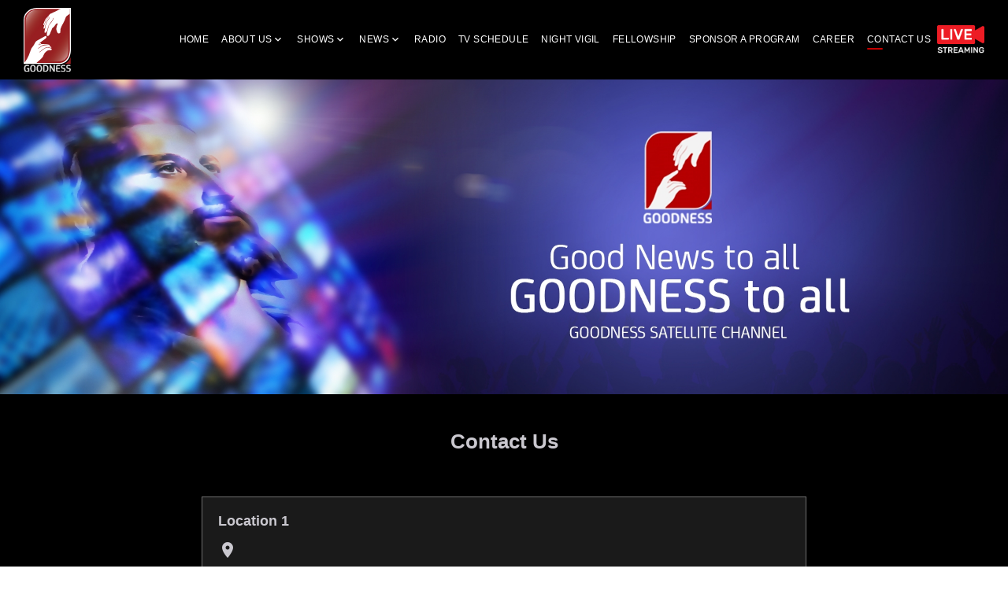

--- FILE ---
content_type: text/html
request_url: https://www.goodnesstv.in/contact/
body_size: 12682
content:
<!DOCTYPE html><html lang="en"><head>
    <meta charset="utf-8">
    <base href="/">
    <meta name="viewport" content="width=device-width, initial-scale=1, user-scalable=no">
    <meta name="apple-mobile-web-app-capable" content="yes">

    <!-- SEOTag -->

    <title>Goodness TV, Top Devotional Chanel</title>
    <meta name="description" content="">
    <meta name="keywords" content="">

    <!-- /SEOTag -->

    <link rel="icon" type="image/x-icon" runat="server" href="favicon.ico">
    <link rel="preconnect" href="https://fonts.googleapis.com">
    <link rel="preconnect" href="https://fonts.gstatic.com" crossorigin="">
    <style type="text/css">@font-face{font-family:'Roboto';font-style:normal;font-weight:300;font-display:swap;src:url(https://fonts.gstatic.com/s/roboto/v32/KFOlCnqEu92Fr1MmSU5fCRc4AMP6lbBP.woff2) format('woff2');unicode-range:U+0460-052F, U+1C80-1C8A, U+20B4, U+2DE0-2DFF, U+A640-A69F, U+FE2E-FE2F;}@font-face{font-family:'Roboto';font-style:normal;font-weight:300;font-display:swap;src:url(https://fonts.gstatic.com/s/roboto/v32/KFOlCnqEu92Fr1MmSU5fABc4AMP6lbBP.woff2) format('woff2');unicode-range:U+0301, U+0400-045F, U+0490-0491, U+04B0-04B1, U+2116;}@font-face{font-family:'Roboto';font-style:normal;font-weight:300;font-display:swap;src:url(https://fonts.gstatic.com/s/roboto/v32/KFOlCnqEu92Fr1MmSU5fCBc4AMP6lbBP.woff2) format('woff2');unicode-range:U+1F00-1FFF;}@font-face{font-family:'Roboto';font-style:normal;font-weight:300;font-display:swap;src:url(https://fonts.gstatic.com/s/roboto/v32/KFOlCnqEu92Fr1MmSU5fBxc4AMP6lbBP.woff2) format('woff2');unicode-range:U+0370-0377, U+037A-037F, U+0384-038A, U+038C, U+038E-03A1, U+03A3-03FF;}@font-face{font-family:'Roboto';font-style:normal;font-weight:300;font-display:swap;src:url(https://fonts.gstatic.com/s/roboto/v32/KFOlCnqEu92Fr1MmSU5fCxc4AMP6lbBP.woff2) format('woff2');unicode-range:U+0102-0103, U+0110-0111, U+0128-0129, U+0168-0169, U+01A0-01A1, U+01AF-01B0, U+0300-0301, U+0303-0304, U+0308-0309, U+0323, U+0329, U+1EA0-1EF9, U+20AB;}@font-face{font-family:'Roboto';font-style:normal;font-weight:300;font-display:swap;src:url(https://fonts.gstatic.com/s/roboto/v32/KFOlCnqEu92Fr1MmSU5fChc4AMP6lbBP.woff2) format('woff2');unicode-range:U+0100-02BA, U+02BD-02C5, U+02C7-02CC, U+02CE-02D7, U+02DD-02FF, U+0304, U+0308, U+0329, U+1D00-1DBF, U+1E00-1E9F, U+1EF2-1EFF, U+2020, U+20A0-20AB, U+20AD-20C0, U+2113, U+2C60-2C7F, U+A720-A7FF;}@font-face{font-family:'Roboto';font-style:normal;font-weight:300;font-display:swap;src:url(https://fonts.gstatic.com/s/roboto/v32/KFOlCnqEu92Fr1MmSU5fBBc4AMP6lQ.woff2) format('woff2');unicode-range:U+0000-00FF, U+0131, U+0152-0153, U+02BB-02BC, U+02C6, U+02DA, U+02DC, U+0304, U+0308, U+0329, U+2000-206F, U+20AC, U+2122, U+2191, U+2193, U+2212, U+2215, U+FEFF, U+FFFD;}@font-face{font-family:'Roboto';font-style:normal;font-weight:400;font-display:swap;src:url(https://fonts.gstatic.com/s/roboto/v32/KFOmCnqEu92Fr1Mu72xKKTU1Kvnz.woff2) format('woff2');unicode-range:U+0460-052F, U+1C80-1C8A, U+20B4, U+2DE0-2DFF, U+A640-A69F, U+FE2E-FE2F;}@font-face{font-family:'Roboto';font-style:normal;font-weight:400;font-display:swap;src:url(https://fonts.gstatic.com/s/roboto/v32/KFOmCnqEu92Fr1Mu5mxKKTU1Kvnz.woff2) format('woff2');unicode-range:U+0301, U+0400-045F, U+0490-0491, U+04B0-04B1, U+2116;}@font-face{font-family:'Roboto';font-style:normal;font-weight:400;font-display:swap;src:url(https://fonts.gstatic.com/s/roboto/v32/KFOmCnqEu92Fr1Mu7mxKKTU1Kvnz.woff2) format('woff2');unicode-range:U+1F00-1FFF;}@font-face{font-family:'Roboto';font-style:normal;font-weight:400;font-display:swap;src:url(https://fonts.gstatic.com/s/roboto/v32/KFOmCnqEu92Fr1Mu4WxKKTU1Kvnz.woff2) format('woff2');unicode-range:U+0370-0377, U+037A-037F, U+0384-038A, U+038C, U+038E-03A1, U+03A3-03FF;}@font-face{font-family:'Roboto';font-style:normal;font-weight:400;font-display:swap;src:url(https://fonts.gstatic.com/s/roboto/v32/KFOmCnqEu92Fr1Mu7WxKKTU1Kvnz.woff2) format('woff2');unicode-range:U+0102-0103, U+0110-0111, U+0128-0129, U+0168-0169, U+01A0-01A1, U+01AF-01B0, U+0300-0301, U+0303-0304, U+0308-0309, U+0323, U+0329, U+1EA0-1EF9, U+20AB;}@font-face{font-family:'Roboto';font-style:normal;font-weight:400;font-display:swap;src:url(https://fonts.gstatic.com/s/roboto/v32/KFOmCnqEu92Fr1Mu7GxKKTU1Kvnz.woff2) format('woff2');unicode-range:U+0100-02BA, U+02BD-02C5, U+02C7-02CC, U+02CE-02D7, U+02DD-02FF, U+0304, U+0308, U+0329, U+1D00-1DBF, U+1E00-1E9F, U+1EF2-1EFF, U+2020, U+20A0-20AB, U+20AD-20C0, U+2113, U+2C60-2C7F, U+A720-A7FF;}@font-face{font-family:'Roboto';font-style:normal;font-weight:400;font-display:swap;src:url(https://fonts.gstatic.com/s/roboto/v32/KFOmCnqEu92Fr1Mu4mxKKTU1Kg.woff2) format('woff2');unicode-range:U+0000-00FF, U+0131, U+0152-0153, U+02BB-02BC, U+02C6, U+02DA, U+02DC, U+0304, U+0308, U+0329, U+2000-206F, U+20AC, U+2122, U+2191, U+2193, U+2212, U+2215, U+FEFF, U+FFFD;}@font-face{font-family:'Roboto';font-style:normal;font-weight:500;font-display:swap;src:url(https://fonts.gstatic.com/s/roboto/v32/KFOlCnqEu92Fr1MmEU9fCRc4AMP6lbBP.woff2) format('woff2');unicode-range:U+0460-052F, U+1C80-1C8A, U+20B4, U+2DE0-2DFF, U+A640-A69F, U+FE2E-FE2F;}@font-face{font-family:'Roboto';font-style:normal;font-weight:500;font-display:swap;src:url(https://fonts.gstatic.com/s/roboto/v32/KFOlCnqEu92Fr1MmEU9fABc4AMP6lbBP.woff2) format('woff2');unicode-range:U+0301, U+0400-045F, U+0490-0491, U+04B0-04B1, U+2116;}@font-face{font-family:'Roboto';font-style:normal;font-weight:500;font-display:swap;src:url(https://fonts.gstatic.com/s/roboto/v32/KFOlCnqEu92Fr1MmEU9fCBc4AMP6lbBP.woff2) format('woff2');unicode-range:U+1F00-1FFF;}@font-face{font-family:'Roboto';font-style:normal;font-weight:500;font-display:swap;src:url(https://fonts.gstatic.com/s/roboto/v32/KFOlCnqEu92Fr1MmEU9fBxc4AMP6lbBP.woff2) format('woff2');unicode-range:U+0370-0377, U+037A-037F, U+0384-038A, U+038C, U+038E-03A1, U+03A3-03FF;}@font-face{font-family:'Roboto';font-style:normal;font-weight:500;font-display:swap;src:url(https://fonts.gstatic.com/s/roboto/v32/KFOlCnqEu92Fr1MmEU9fCxc4AMP6lbBP.woff2) format('woff2');unicode-range:U+0102-0103, U+0110-0111, U+0128-0129, U+0168-0169, U+01A0-01A1, U+01AF-01B0, U+0300-0301, U+0303-0304, U+0308-0309, U+0323, U+0329, U+1EA0-1EF9, U+20AB;}@font-face{font-family:'Roboto';font-style:normal;font-weight:500;font-display:swap;src:url(https://fonts.gstatic.com/s/roboto/v32/KFOlCnqEu92Fr1MmEU9fChc4AMP6lbBP.woff2) format('woff2');unicode-range:U+0100-02BA, U+02BD-02C5, U+02C7-02CC, U+02CE-02D7, U+02DD-02FF, U+0304, U+0308, U+0329, U+1D00-1DBF, U+1E00-1E9F, U+1EF2-1EFF, U+2020, U+20A0-20AB, U+20AD-20C0, U+2113, U+2C60-2C7F, U+A720-A7FF;}@font-face{font-family:'Roboto';font-style:normal;font-weight:500;font-display:swap;src:url(https://fonts.gstatic.com/s/roboto/v32/KFOlCnqEu92Fr1MmEU9fBBc4AMP6lQ.woff2) format('woff2');unicode-range:U+0000-00FF, U+0131, U+0152-0153, U+02BB-02BC, U+02C6, U+02DA, U+02DC, U+0304, U+0308, U+0329, U+2000-206F, U+20AC, U+2122, U+2191, U+2193, U+2212, U+2215, U+FEFF, U+FFFD;}</style>
    <style type="text/css">@font-face{font-family:'Montez';font-style:normal;font-weight:400;font-display:swap;src:url(https://fonts.gstatic.com/s/montez/v22/845ZNMk5GoGIX8lW07rfa9yB_w.woff2) format('woff2');unicode-range:U+0000-00FF, U+0131, U+0152-0153, U+02BB-02BC, U+02C6, U+02DA, U+02DC, U+0304, U+0308, U+0329, U+2000-206F, U+20AC, U+2122, U+2191, U+2193, U+2212, U+2215, U+FEFF, U+FFFD;}@font-face{font-family:'Montserrat';font-style:normal;font-weight:400;font-display:swap;src:url(https://fonts.gstatic.com/s/montserrat/v29/JTUSjIg1_i6t8kCHKm459WRhyyTh89ZNpQ.woff2) format('woff2');unicode-range:U+0460-052F, U+1C80-1C8A, U+20B4, U+2DE0-2DFF, U+A640-A69F, U+FE2E-FE2F;}@font-face{font-family:'Montserrat';font-style:normal;font-weight:400;font-display:swap;src:url(https://fonts.gstatic.com/s/montserrat/v29/JTUSjIg1_i6t8kCHKm459W1hyyTh89ZNpQ.woff2) format('woff2');unicode-range:U+0301, U+0400-045F, U+0490-0491, U+04B0-04B1, U+2116;}@font-face{font-family:'Montserrat';font-style:normal;font-weight:400;font-display:swap;src:url(https://fonts.gstatic.com/s/montserrat/v29/JTUSjIg1_i6t8kCHKm459WZhyyTh89ZNpQ.woff2) format('woff2');unicode-range:U+0102-0103, U+0110-0111, U+0128-0129, U+0168-0169, U+01A0-01A1, U+01AF-01B0, U+0300-0301, U+0303-0304, U+0308-0309, U+0323, U+0329, U+1EA0-1EF9, U+20AB;}@font-face{font-family:'Montserrat';font-style:normal;font-weight:400;font-display:swap;src:url(https://fonts.gstatic.com/s/montserrat/v29/JTUSjIg1_i6t8kCHKm459WdhyyTh89ZNpQ.woff2) format('woff2');unicode-range:U+0100-02BA, U+02BD-02C5, U+02C7-02CC, U+02CE-02D7, U+02DD-02FF, U+0304, U+0308, U+0329, U+1D00-1DBF, U+1E00-1E9F, U+1EF2-1EFF, U+2020, U+20A0-20AB, U+20AD-20C0, U+2113, U+2C60-2C7F, U+A720-A7FF;}@font-face{font-family:'Montserrat';font-style:normal;font-weight:400;font-display:swap;src:url(https://fonts.gstatic.com/s/montserrat/v29/JTUSjIg1_i6t8kCHKm459WlhyyTh89Y.woff2) format('woff2');unicode-range:U+0000-00FF, U+0131, U+0152-0153, U+02BB-02BC, U+02C6, U+02DA, U+02DC, U+0304, U+0308, U+0329, U+2000-206F, U+20AC, U+2122, U+2191, U+2193, U+2212, U+2215, U+FEFF, U+FFFD;}@font-face{font-family:'Montserrat';font-style:normal;font-weight:500;font-display:swap;src:url(https://fonts.gstatic.com/s/montserrat/v29/JTUSjIg1_i6t8kCHKm459WRhyyTh89ZNpQ.woff2) format('woff2');unicode-range:U+0460-052F, U+1C80-1C8A, U+20B4, U+2DE0-2DFF, U+A640-A69F, U+FE2E-FE2F;}@font-face{font-family:'Montserrat';font-style:normal;font-weight:500;font-display:swap;src:url(https://fonts.gstatic.com/s/montserrat/v29/JTUSjIg1_i6t8kCHKm459W1hyyTh89ZNpQ.woff2) format('woff2');unicode-range:U+0301, U+0400-045F, U+0490-0491, U+04B0-04B1, U+2116;}@font-face{font-family:'Montserrat';font-style:normal;font-weight:500;font-display:swap;src:url(https://fonts.gstatic.com/s/montserrat/v29/JTUSjIg1_i6t8kCHKm459WZhyyTh89ZNpQ.woff2) format('woff2');unicode-range:U+0102-0103, U+0110-0111, U+0128-0129, U+0168-0169, U+01A0-01A1, U+01AF-01B0, U+0300-0301, U+0303-0304, U+0308-0309, U+0323, U+0329, U+1EA0-1EF9, U+20AB;}@font-face{font-family:'Montserrat';font-style:normal;font-weight:500;font-display:swap;src:url(https://fonts.gstatic.com/s/montserrat/v29/JTUSjIg1_i6t8kCHKm459WdhyyTh89ZNpQ.woff2) format('woff2');unicode-range:U+0100-02BA, U+02BD-02C5, U+02C7-02CC, U+02CE-02D7, U+02DD-02FF, U+0304, U+0308, U+0329, U+1D00-1DBF, U+1E00-1E9F, U+1EF2-1EFF, U+2020, U+20A0-20AB, U+20AD-20C0, U+2113, U+2C60-2C7F, U+A720-A7FF;}@font-face{font-family:'Montserrat';font-style:normal;font-weight:500;font-display:swap;src:url(https://fonts.gstatic.com/s/montserrat/v29/JTUSjIg1_i6t8kCHKm459WlhyyTh89Y.woff2) format('woff2');unicode-range:U+0000-00FF, U+0131, U+0152-0153, U+02BB-02BC, U+02C6, U+02DA, U+02DC, U+0304, U+0308, U+0329, U+2000-206F, U+20AC, U+2122, U+2191, U+2193, U+2212, U+2215, U+FEFF, U+FFFD;}@font-face{font-family:'Montserrat';font-style:normal;font-weight:600;font-display:swap;src:url(https://fonts.gstatic.com/s/montserrat/v29/JTUSjIg1_i6t8kCHKm459WRhyyTh89ZNpQ.woff2) format('woff2');unicode-range:U+0460-052F, U+1C80-1C8A, U+20B4, U+2DE0-2DFF, U+A640-A69F, U+FE2E-FE2F;}@font-face{font-family:'Montserrat';font-style:normal;font-weight:600;font-display:swap;src:url(https://fonts.gstatic.com/s/montserrat/v29/JTUSjIg1_i6t8kCHKm459W1hyyTh89ZNpQ.woff2) format('woff2');unicode-range:U+0301, U+0400-045F, U+0490-0491, U+04B0-04B1, U+2116;}@font-face{font-family:'Montserrat';font-style:normal;font-weight:600;font-display:swap;src:url(https://fonts.gstatic.com/s/montserrat/v29/JTUSjIg1_i6t8kCHKm459WZhyyTh89ZNpQ.woff2) format('woff2');unicode-range:U+0102-0103, U+0110-0111, U+0128-0129, U+0168-0169, U+01A0-01A1, U+01AF-01B0, U+0300-0301, U+0303-0304, U+0308-0309, U+0323, U+0329, U+1EA0-1EF9, U+20AB;}@font-face{font-family:'Montserrat';font-style:normal;font-weight:600;font-display:swap;src:url(https://fonts.gstatic.com/s/montserrat/v29/JTUSjIg1_i6t8kCHKm459WdhyyTh89ZNpQ.woff2) format('woff2');unicode-range:U+0100-02BA, U+02BD-02C5, U+02C7-02CC, U+02CE-02D7, U+02DD-02FF, U+0304, U+0308, U+0329, U+1D00-1DBF, U+1E00-1E9F, U+1EF2-1EFF, U+2020, U+20A0-20AB, U+20AD-20C0, U+2113, U+2C60-2C7F, U+A720-A7FF;}@font-face{font-family:'Montserrat';font-style:normal;font-weight:600;font-display:swap;src:url(https://fonts.gstatic.com/s/montserrat/v29/JTUSjIg1_i6t8kCHKm459WlhyyTh89Y.woff2) format('woff2');unicode-range:U+0000-00FF, U+0131, U+0152-0153, U+02BB-02BC, U+02C6, U+02DA, U+02DC, U+0304, U+0308, U+0329, U+2000-206F, U+20AC, U+2122, U+2191, U+2193, U+2212, U+2215, U+FEFF, U+FFFD;}@font-face{font-family:'Montserrat';font-style:normal;font-weight:700;font-display:swap;src:url(https://fonts.gstatic.com/s/montserrat/v29/JTUSjIg1_i6t8kCHKm459WRhyyTh89ZNpQ.woff2) format('woff2');unicode-range:U+0460-052F, U+1C80-1C8A, U+20B4, U+2DE0-2DFF, U+A640-A69F, U+FE2E-FE2F;}@font-face{font-family:'Montserrat';font-style:normal;font-weight:700;font-display:swap;src:url(https://fonts.gstatic.com/s/montserrat/v29/JTUSjIg1_i6t8kCHKm459W1hyyTh89ZNpQ.woff2) format('woff2');unicode-range:U+0301, U+0400-045F, U+0490-0491, U+04B0-04B1, U+2116;}@font-face{font-family:'Montserrat';font-style:normal;font-weight:700;font-display:swap;src:url(https://fonts.gstatic.com/s/montserrat/v29/JTUSjIg1_i6t8kCHKm459WZhyyTh89ZNpQ.woff2) format('woff2');unicode-range:U+0102-0103, U+0110-0111, U+0128-0129, U+0168-0169, U+01A0-01A1, U+01AF-01B0, U+0300-0301, U+0303-0304, U+0308-0309, U+0323, U+0329, U+1EA0-1EF9, U+20AB;}@font-face{font-family:'Montserrat';font-style:normal;font-weight:700;font-display:swap;src:url(https://fonts.gstatic.com/s/montserrat/v29/JTUSjIg1_i6t8kCHKm459WdhyyTh89ZNpQ.woff2) format('woff2');unicode-range:U+0100-02BA, U+02BD-02C5, U+02C7-02CC, U+02CE-02D7, U+02DD-02FF, U+0304, U+0308, U+0329, U+1D00-1DBF, U+1E00-1E9F, U+1EF2-1EFF, U+2020, U+20A0-20AB, U+20AD-20C0, U+2113, U+2C60-2C7F, U+A720-A7FF;}@font-face{font-family:'Montserrat';font-style:normal;font-weight:700;font-display:swap;src:url(https://fonts.gstatic.com/s/montserrat/v29/JTUSjIg1_i6t8kCHKm459WlhyyTh89Y.woff2) format('woff2');unicode-range:U+0000-00FF, U+0131, U+0152-0153, U+02BB-02BC, U+02C6, U+02DA, U+02DC, U+0304, U+0308, U+0329, U+2000-206F, U+20AC, U+2122, U+2191, U+2193, U+2212, U+2215, U+FEFF, U+FFFD;}@font-face{font-family:'Montserrat';font-style:normal;font-weight:800;font-display:swap;src:url(https://fonts.gstatic.com/s/montserrat/v29/JTUSjIg1_i6t8kCHKm459WRhyyTh89ZNpQ.woff2) format('woff2');unicode-range:U+0460-052F, U+1C80-1C8A, U+20B4, U+2DE0-2DFF, U+A640-A69F, U+FE2E-FE2F;}@font-face{font-family:'Montserrat';font-style:normal;font-weight:800;font-display:swap;src:url(https://fonts.gstatic.com/s/montserrat/v29/JTUSjIg1_i6t8kCHKm459W1hyyTh89ZNpQ.woff2) format('woff2');unicode-range:U+0301, U+0400-045F, U+0490-0491, U+04B0-04B1, U+2116;}@font-face{font-family:'Montserrat';font-style:normal;font-weight:800;font-display:swap;src:url(https://fonts.gstatic.com/s/montserrat/v29/JTUSjIg1_i6t8kCHKm459WZhyyTh89ZNpQ.woff2) format('woff2');unicode-range:U+0102-0103, U+0110-0111, U+0128-0129, U+0168-0169, U+01A0-01A1, U+01AF-01B0, U+0300-0301, U+0303-0304, U+0308-0309, U+0323, U+0329, U+1EA0-1EF9, U+20AB;}@font-face{font-family:'Montserrat';font-style:normal;font-weight:800;font-display:swap;src:url(https://fonts.gstatic.com/s/montserrat/v29/JTUSjIg1_i6t8kCHKm459WdhyyTh89ZNpQ.woff2) format('woff2');unicode-range:U+0100-02BA, U+02BD-02C5, U+02C7-02CC, U+02CE-02D7, U+02DD-02FF, U+0304, U+0308, U+0329, U+1D00-1DBF, U+1E00-1E9F, U+1EF2-1EFF, U+2020, U+20A0-20AB, U+20AD-20C0, U+2113, U+2C60-2C7F, U+A720-A7FF;}@font-face{font-family:'Montserrat';font-style:normal;font-weight:800;font-display:swap;src:url(https://fonts.gstatic.com/s/montserrat/v29/JTUSjIg1_i6t8kCHKm459WlhyyTh89Y.woff2) format('woff2');unicode-range:U+0000-00FF, U+0131, U+0152-0153, U+02BB-02BC, U+02C6, U+02DA, U+02DC, U+0304, U+0308, U+0329, U+2000-206F, U+20AC, U+2122, U+2191, U+2193, U+2212, U+2215, U+FEFF, U+FFFD;}@font-face{font-family:'Montserrat';font-style:normal;font-weight:900;font-display:swap;src:url(https://fonts.gstatic.com/s/montserrat/v29/JTUSjIg1_i6t8kCHKm459WRhyyTh89ZNpQ.woff2) format('woff2');unicode-range:U+0460-052F, U+1C80-1C8A, U+20B4, U+2DE0-2DFF, U+A640-A69F, U+FE2E-FE2F;}@font-face{font-family:'Montserrat';font-style:normal;font-weight:900;font-display:swap;src:url(https://fonts.gstatic.com/s/montserrat/v29/JTUSjIg1_i6t8kCHKm459W1hyyTh89ZNpQ.woff2) format('woff2');unicode-range:U+0301, U+0400-045F, U+0490-0491, U+04B0-04B1, U+2116;}@font-face{font-family:'Montserrat';font-style:normal;font-weight:900;font-display:swap;src:url(https://fonts.gstatic.com/s/montserrat/v29/JTUSjIg1_i6t8kCHKm459WZhyyTh89ZNpQ.woff2) format('woff2');unicode-range:U+0102-0103, U+0110-0111, U+0128-0129, U+0168-0169, U+01A0-01A1, U+01AF-01B0, U+0300-0301, U+0303-0304, U+0308-0309, U+0323, U+0329, U+1EA0-1EF9, U+20AB;}@font-face{font-family:'Montserrat';font-style:normal;font-weight:900;font-display:swap;src:url(https://fonts.gstatic.com/s/montserrat/v29/JTUSjIg1_i6t8kCHKm459WdhyyTh89ZNpQ.woff2) format('woff2');unicode-range:U+0100-02BA, U+02BD-02C5, U+02C7-02CC, U+02CE-02D7, U+02DD-02FF, U+0304, U+0308, U+0329, U+1D00-1DBF, U+1E00-1E9F, U+1EF2-1EFF, U+2020, U+20A0-20AB, U+20AD-20C0, U+2113, U+2C60-2C7F, U+A720-A7FF;}@font-face{font-family:'Montserrat';font-style:normal;font-weight:900;font-display:swap;src:url(https://fonts.gstatic.com/s/montserrat/v29/JTUSjIg1_i6t8kCHKm459WlhyyTh89Y.woff2) format('woff2');unicode-range:U+0000-00FF, U+0131, U+0152-0153, U+02BB-02BC, U+02C6, U+02DA, U+02DC, U+0304, U+0308, U+0329, U+2000-206F, U+20AC, U+2122, U+2191, U+2193, U+2212, U+2215, U+FEFF, U+FFFD;}@font-face{font-family:'Roboto';font-style:normal;font-weight:400;font-display:swap;src:url(https://fonts.gstatic.com/s/roboto/v32/KFOmCnqEu92Fr1Mu72xKKTU1Kvnz.woff2) format('woff2');unicode-range:U+0460-052F, U+1C80-1C8A, U+20B4, U+2DE0-2DFF, U+A640-A69F, U+FE2E-FE2F;}@font-face{font-family:'Roboto';font-style:normal;font-weight:400;font-display:swap;src:url(https://fonts.gstatic.com/s/roboto/v32/KFOmCnqEu92Fr1Mu5mxKKTU1Kvnz.woff2) format('woff2');unicode-range:U+0301, U+0400-045F, U+0490-0491, U+04B0-04B1, U+2116;}@font-face{font-family:'Roboto';font-style:normal;font-weight:400;font-display:swap;src:url(https://fonts.gstatic.com/s/roboto/v32/KFOmCnqEu92Fr1Mu7mxKKTU1Kvnz.woff2) format('woff2');unicode-range:U+1F00-1FFF;}@font-face{font-family:'Roboto';font-style:normal;font-weight:400;font-display:swap;src:url(https://fonts.gstatic.com/s/roboto/v32/KFOmCnqEu92Fr1Mu4WxKKTU1Kvnz.woff2) format('woff2');unicode-range:U+0370-0377, U+037A-037F, U+0384-038A, U+038C, U+038E-03A1, U+03A3-03FF;}@font-face{font-family:'Roboto';font-style:normal;font-weight:400;font-display:swap;src:url(https://fonts.gstatic.com/s/roboto/v32/KFOmCnqEu92Fr1Mu7WxKKTU1Kvnz.woff2) format('woff2');unicode-range:U+0102-0103, U+0110-0111, U+0128-0129, U+0168-0169, U+01A0-01A1, U+01AF-01B0, U+0300-0301, U+0303-0304, U+0308-0309, U+0323, U+0329, U+1EA0-1EF9, U+20AB;}@font-face{font-family:'Roboto';font-style:normal;font-weight:400;font-display:swap;src:url(https://fonts.gstatic.com/s/roboto/v32/KFOmCnqEu92Fr1Mu7GxKKTU1Kvnz.woff2) format('woff2');unicode-range:U+0100-02BA, U+02BD-02C5, U+02C7-02CC, U+02CE-02D7, U+02DD-02FF, U+0304, U+0308, U+0329, U+1D00-1DBF, U+1E00-1E9F, U+1EF2-1EFF, U+2020, U+20A0-20AB, U+20AD-20C0, U+2113, U+2C60-2C7F, U+A720-A7FF;}@font-face{font-family:'Roboto';font-style:normal;font-weight:400;font-display:swap;src:url(https://fonts.gstatic.com/s/roboto/v32/KFOmCnqEu92Fr1Mu4mxKKTU1Kg.woff2) format('woff2');unicode-range:U+0000-00FF, U+0131, U+0152-0153, U+02BB-02BC, U+02C6, U+02DA, U+02DC, U+0304, U+0308, U+0329, U+2000-206F, U+20AC, U+2122, U+2191, U+2193, U+2212, U+2215, U+FEFF, U+FFFD;}@font-face{font-family:'Roboto';font-style:normal;font-weight:500;font-display:swap;src:url(https://fonts.gstatic.com/s/roboto/v32/KFOlCnqEu92Fr1MmEU9fCRc4AMP6lbBP.woff2) format('woff2');unicode-range:U+0460-052F, U+1C80-1C8A, U+20B4, U+2DE0-2DFF, U+A640-A69F, U+FE2E-FE2F;}@font-face{font-family:'Roboto';font-style:normal;font-weight:500;font-display:swap;src:url(https://fonts.gstatic.com/s/roboto/v32/KFOlCnqEu92Fr1MmEU9fABc4AMP6lbBP.woff2) format('woff2');unicode-range:U+0301, U+0400-045F, U+0490-0491, U+04B0-04B1, U+2116;}@font-face{font-family:'Roboto';font-style:normal;font-weight:500;font-display:swap;src:url(https://fonts.gstatic.com/s/roboto/v32/KFOlCnqEu92Fr1MmEU9fCBc4AMP6lbBP.woff2) format('woff2');unicode-range:U+1F00-1FFF;}@font-face{font-family:'Roboto';font-style:normal;font-weight:500;font-display:swap;src:url(https://fonts.gstatic.com/s/roboto/v32/KFOlCnqEu92Fr1MmEU9fBxc4AMP6lbBP.woff2) format('woff2');unicode-range:U+0370-0377, U+037A-037F, U+0384-038A, U+038C, U+038E-03A1, U+03A3-03FF;}@font-face{font-family:'Roboto';font-style:normal;font-weight:500;font-display:swap;src:url(https://fonts.gstatic.com/s/roboto/v32/KFOlCnqEu92Fr1MmEU9fCxc4AMP6lbBP.woff2) format('woff2');unicode-range:U+0102-0103, U+0110-0111, U+0128-0129, U+0168-0169, U+01A0-01A1, U+01AF-01B0, U+0300-0301, U+0303-0304, U+0308-0309, U+0323, U+0329, U+1EA0-1EF9, U+20AB;}@font-face{font-family:'Roboto';font-style:normal;font-weight:500;font-display:swap;src:url(https://fonts.gstatic.com/s/roboto/v32/KFOlCnqEu92Fr1MmEU9fChc4AMP6lbBP.woff2) format('woff2');unicode-range:U+0100-02BA, U+02BD-02C5, U+02C7-02CC, U+02CE-02D7, U+02DD-02FF, U+0304, U+0308, U+0329, U+1D00-1DBF, U+1E00-1E9F, U+1EF2-1EFF, U+2020, U+20A0-20AB, U+20AD-20C0, U+2113, U+2C60-2C7F, U+A720-A7FF;}@font-face{font-family:'Roboto';font-style:normal;font-weight:500;font-display:swap;src:url(https://fonts.gstatic.com/s/roboto/v32/KFOlCnqEu92Fr1MmEU9fBBc4AMP6lQ.woff2) format('woff2');unicode-range:U+0000-00FF, U+0131, U+0152-0153, U+02BB-02BC, U+02C6, U+02DA, U+02DC, U+0304, U+0308, U+0329, U+2000-206F, U+20AC, U+2122, U+2191, U+2193, U+2212, U+2215, U+FEFF, U+FFFD;}@font-face{font-family:'Roboto';font-style:normal;font-weight:700;font-display:swap;src:url(https://fonts.gstatic.com/s/roboto/v32/KFOlCnqEu92Fr1MmWUlfCRc4AMP6lbBP.woff2) format('woff2');unicode-range:U+0460-052F, U+1C80-1C8A, U+20B4, U+2DE0-2DFF, U+A640-A69F, U+FE2E-FE2F;}@font-face{font-family:'Roboto';font-style:normal;font-weight:700;font-display:swap;src:url(https://fonts.gstatic.com/s/roboto/v32/KFOlCnqEu92Fr1MmWUlfABc4AMP6lbBP.woff2) format('woff2');unicode-range:U+0301, U+0400-045F, U+0490-0491, U+04B0-04B1, U+2116;}@font-face{font-family:'Roboto';font-style:normal;font-weight:700;font-display:swap;src:url(https://fonts.gstatic.com/s/roboto/v32/KFOlCnqEu92Fr1MmWUlfCBc4AMP6lbBP.woff2) format('woff2');unicode-range:U+1F00-1FFF;}@font-face{font-family:'Roboto';font-style:normal;font-weight:700;font-display:swap;src:url(https://fonts.gstatic.com/s/roboto/v32/KFOlCnqEu92Fr1MmWUlfBxc4AMP6lbBP.woff2) format('woff2');unicode-range:U+0370-0377, U+037A-037F, U+0384-038A, U+038C, U+038E-03A1, U+03A3-03FF;}@font-face{font-family:'Roboto';font-style:normal;font-weight:700;font-display:swap;src:url(https://fonts.gstatic.com/s/roboto/v32/KFOlCnqEu92Fr1MmWUlfCxc4AMP6lbBP.woff2) format('woff2');unicode-range:U+0102-0103, U+0110-0111, U+0128-0129, U+0168-0169, U+01A0-01A1, U+01AF-01B0, U+0300-0301, U+0303-0304, U+0308-0309, U+0323, U+0329, U+1EA0-1EF9, U+20AB;}@font-face{font-family:'Roboto';font-style:normal;font-weight:700;font-display:swap;src:url(https://fonts.gstatic.com/s/roboto/v32/KFOlCnqEu92Fr1MmWUlfChc4AMP6lbBP.woff2) format('woff2');unicode-range:U+0100-02BA, U+02BD-02C5, U+02C7-02CC, U+02CE-02D7, U+02DD-02FF, U+0304, U+0308, U+0329, U+1D00-1DBF, U+1E00-1E9F, U+1EF2-1EFF, U+2020, U+20A0-20AB, U+20AD-20C0, U+2113, U+2C60-2C7F, U+A720-A7FF;}@font-face{font-family:'Roboto';font-style:normal;font-weight:700;font-display:swap;src:url(https://fonts.gstatic.com/s/roboto/v32/KFOlCnqEu92Fr1MmWUlfBBc4AMP6lQ.woff2) format('woff2');unicode-range:U+0000-00FF, U+0131, U+0152-0153, U+02BB-02BC, U+02C6, U+02DA, U+02DC, U+0304, U+0308, U+0329, U+2000-206F, U+20AC, U+2122, U+2191, U+2193, U+2212, U+2215, U+FEFF, U+FFFD;}@font-face{font-family:'Roboto';font-style:normal;font-weight:900;font-display:swap;src:url(https://fonts.gstatic.com/s/roboto/v32/KFOlCnqEu92Fr1MmYUtfCRc4AMP6lbBP.woff2) format('woff2');unicode-range:U+0460-052F, U+1C80-1C8A, U+20B4, U+2DE0-2DFF, U+A640-A69F, U+FE2E-FE2F;}@font-face{font-family:'Roboto';font-style:normal;font-weight:900;font-display:swap;src:url(https://fonts.gstatic.com/s/roboto/v32/KFOlCnqEu92Fr1MmYUtfABc4AMP6lbBP.woff2) format('woff2');unicode-range:U+0301, U+0400-045F, U+0490-0491, U+04B0-04B1, U+2116;}@font-face{font-family:'Roboto';font-style:normal;font-weight:900;font-display:swap;src:url(https://fonts.gstatic.com/s/roboto/v32/KFOlCnqEu92Fr1MmYUtfCBc4AMP6lbBP.woff2) format('woff2');unicode-range:U+1F00-1FFF;}@font-face{font-family:'Roboto';font-style:normal;font-weight:900;font-display:swap;src:url(https://fonts.gstatic.com/s/roboto/v32/KFOlCnqEu92Fr1MmYUtfBxc4AMP6lbBP.woff2) format('woff2');unicode-range:U+0370-0377, U+037A-037F, U+0384-038A, U+038C, U+038E-03A1, U+03A3-03FF;}@font-face{font-family:'Roboto';font-style:normal;font-weight:900;font-display:swap;src:url(https://fonts.gstatic.com/s/roboto/v32/KFOlCnqEu92Fr1MmYUtfCxc4AMP6lbBP.woff2) format('woff2');unicode-range:U+0102-0103, U+0110-0111, U+0128-0129, U+0168-0169, U+01A0-01A1, U+01AF-01B0, U+0300-0301, U+0303-0304, U+0308-0309, U+0323, U+0329, U+1EA0-1EF9, U+20AB;}@font-face{font-family:'Roboto';font-style:normal;font-weight:900;font-display:swap;src:url(https://fonts.gstatic.com/s/roboto/v32/KFOlCnqEu92Fr1MmYUtfChc4AMP6lbBP.woff2) format('woff2');unicode-range:U+0100-02BA, U+02BD-02C5, U+02C7-02CC, U+02CE-02D7, U+02DD-02FF, U+0304, U+0308, U+0329, U+1D00-1DBF, U+1E00-1E9F, U+1EF2-1EFF, U+2020, U+20A0-20AB, U+20AD-20C0, U+2113, U+2C60-2C7F, U+A720-A7FF;}@font-face{font-family:'Roboto';font-style:normal;font-weight:900;font-display:swap;src:url(https://fonts.gstatic.com/s/roboto/v32/KFOlCnqEu92Fr1MmYUtfBBc4AMP6lQ.woff2) format('woff2');unicode-range:U+0000-00FF, U+0131, U+0152-0153, U+02BB-02BC, U+02C6, U+02DA, U+02DC, U+0304, U+0308, U+0329, U+2000-206F, U+20AC, U+2122, U+2191, U+2193, U+2212, U+2215, U+FEFF, U+FFFD;}</style>
    <style type="text/css">@font-face{font-family:'Material Icons';font-style:normal;font-weight:400;src:url(https://fonts.gstatic.com/s/materialicons/v142/flUhRq6tzZclQEJ-Vdg-IuiaDsNcIhQ8tQ.woff2) format('woff2');}.material-icons{font-family:'Material Icons';font-weight:normal;font-style:normal;font-size:24px;line-height:1;letter-spacing:normal;text-transform:none;display:inline-block;white-space:nowrap;word-wrap:normal;direction:ltr;-webkit-font-feature-settings:'liga';-webkit-font-smoothing:antialiased;}</style>
    <style type="text/css">@font-face{font-family:'Material Icons Outlined';font-style:normal;font-weight:400;src:url(https://fonts.gstatic.com/s/materialiconsoutlined/v109/gok-H7zzDkdnRel8-DQ6KAXJ69wP1tGnf4ZGhUcel5euIg.woff2) format('woff2');}.material-icons-outlined{font-family:'Material Icons Outlined';font-weight:normal;font-style:normal;font-size:24px;line-height:1;letter-spacing:normal;text-transform:none;display:inline-block;white-space:nowrap;word-wrap:normal;direction:ltr;-webkit-font-feature-settings:'liga';-webkit-font-smoothing:antialiased;}</style>
<style>@charset "UTF-8";.mat-typography{font:400 14px/20px Roboto,Helvetica Neue,sans-serif;letter-spacing:normal}html,body{height:100%}body{margin:0;padding:0;width:100%;height:auto;overflow-x:hidden;font-family:Roboto,Helvetica Neue,sans-serif}html{scrollbar-color:#ffdfdf rgba(231,231,231,0);scrollbar-width:thin}body::-webkit-scrollbar-track{box-shadow:inset 0 0 6px #ffffff4d;-webkit-box-shadow:inset 0 0 6px rgba(255,255,255,.3);background-color:#e8e8e815}body::-webkit-scrollbar{background-color:#dedede;width:5px;height:5px}body::-webkit-scrollbar-thumb{background-color:#fff;border-radius:10px}.mat-typography{font:400 14px/20px Roboto,Helvetica Neue,sans-serif;letter-spacing:normal}:root{--animate-duration:1s;--animate-delay:1s;--animate-repeat:1}@font-face{font-family:Helvetica;font-display:swap;src:url(/assets/fonts/helvetica/Helvetica.otf) format("woff"),url(/assets/fonts/helvetica/Helvetica.otf) format("opentype"),url(/assets/fonts/helvetica/Helvetica.otf) format("truetype")}:root{--bs-blue:#0d6efd;--bs-indigo:#6610f2;--bs-purple:#6f42c1;--bs-pink:#d63384;--bs-red:#dc3545;--bs-orange:#fd7e14;--bs-yellow:#ffc107;--bs-green:#198754;--bs-teal:#20c997;--bs-cyan:#0dcaf0;--bs-white:#fff;--bs-gray:#6c757d;--bs-gray-dark:#343a40;--bs-gray-100:#f8f9fa;--bs-gray-200:#e9ecef;--bs-gray-300:#dee2e6;--bs-gray-400:#ced4da;--bs-gray-500:#adb5bd;--bs-gray-600:#6c757d;--bs-gray-700:#495057;--bs-gray-800:#343a40;--bs-gray-900:#212529;--bs-primary:#0d6efd;--bs-secondary:#6c757d;--bs-success:#198754;--bs-info:#0dcaf0;--bs-warning:#ffc107;--bs-danger:#dc3545;--bs-light:#f8f9fa;--bs-dark:#212529;--bs-primary-rgb:13,110,253;--bs-secondary-rgb:108,117,125;--bs-success-rgb:25,135,84;--bs-info-rgb:13,202,240;--bs-warning-rgb:255,193,7;--bs-danger-rgb:220,53,69;--bs-light-rgb:248,249,250;--bs-dark-rgb:33,37,41;--bs-white-rgb:255,255,255;--bs-black-rgb:0,0,0;--bs-body-color-rgb:33,37,41;--bs-body-bg-rgb:255,255,255;--bs-font-sans-serif:system-ui,-apple-system,"Segoe UI",Roboto,"Helvetica Neue",Arial,"Noto Sans","Liberation Sans",sans-serif,"Apple Color Emoji","Segoe UI Emoji","Segoe UI Symbol","Noto Color Emoji";--bs-font-monospace:SFMono-Regular,Menlo,Monaco,Consolas,"Liberation Mono","Courier New",monospace;--bs-gradient:linear-gradient(180deg, rgba(255, 255, 255, .15), rgba(255, 255, 255, 0));--bs-body-font-family:var(--bs-font-sans-serif);--bs-body-font-size:1rem;--bs-body-font-weight:400;--bs-body-line-height:1.5;--bs-body-color:#212529;--bs-body-bg:#fff}*,:after,:before{box-sizing:border-box}@media (prefers-reduced-motion:no-preference){:root{scroll-behavior:smooth}}body{margin:0;font-family:var(--bs-body-font-family);font-size:var(--bs-body-font-size);font-weight:var(--bs-body-font-weight);line-height:var(--bs-body-line-height);color:var(--bs-body-color);text-align:var(--bs-body-text-align);background-color:var(--bs-body-bg);-webkit-text-size-adjust:100%;-webkit-tap-highlight-color:transparent}</style><style>@charset "UTF-8";.mat-typography{font:400 14px/20px Roboto,Helvetica Neue,sans-serif;letter-spacing:normal}.mat-typography p{margin:0 0 12px}.mat-form-field{font-size:inherit;font-weight:400;line-height:1.125;font-family:Roboto,Helvetica Neue,sans-serif;letter-spacing:normal}.mat-form-field-wrapper{padding-bottom:1.34375em}.mat-form-field-infix{padding:.5em 0;border-top:.84375em solid transparent}.mat-form-field-can-float .mat-input-server:focus+.mat-form-field-label-wrapper .mat-form-field-label{transform:translateY(-1.34375em) scale(.75);width:133.3333333333%}.mat-form-field-label-wrapper{top:-.84375em;padding-top:.84375em}.mat-form-field-label{top:1.34375em}.mat-form-field-underline{bottom:1.34375em}.mat-form-field-subscript-wrapper{font-size:75%;margin-top:.6666666667em;top:calc(100% - 1.7916666667em)}.mat-form-field-appearance-legacy .mat-form-field-wrapper{padding-bottom:1.25em}.mat-form-field-appearance-legacy .mat-form-field-infix{padding:.4375em 0}.mat-form-field-appearance-legacy.mat-form-field-can-float .mat-input-server:focus+.mat-form-field-label-wrapper .mat-form-field-label{transform:translateY(-1.28125em) scale(.75) perspective(100px) translateZ(.001px);width:133.3333333333%}.mat-form-field-appearance-legacy.mat-form-field-can-float .mat-form-field-autofill-control:-webkit-autofill+.mat-form-field-label-wrapper .mat-form-field-label{transform:translateY(-1.28125em) scale(.75) perspective(100px) translateZ(.00101px);width:133.3333433333%}.mat-form-field-appearance-legacy .mat-form-field-label{top:1.28125em}.mat-form-field-appearance-legacy .mat-form-field-underline{bottom:1.25em}.mat-form-field-appearance-legacy .mat-form-field-subscript-wrapper{margin-top:.5416666667em;top:calc(100% - 1.6666666667em)}@media print{.mat-form-field-appearance-legacy.mat-form-field-can-float .mat-input-server:focus+.mat-form-field-label-wrapper .mat-form-field-label{transform:translateY(-1.28122em) scale(.75)}.mat-form-field-appearance-legacy.mat-form-field-can-float .mat-form-field-autofill-control:-webkit-autofill+.mat-form-field-label-wrapper .mat-form-field-label{transform:translateY(-1.28121em) scale(.75)}}input.mat-input-element{margin-top:-.0625em}.cdk-visually-hidden{border:0;clip:rect(0 0 0 0);height:1px;margin:-1px;overflow:hidden;padding:0;position:absolute;width:1px;white-space:nowrap;outline:0;-webkit-appearance:none;-moz-appearance:none}.mat-form-field-label{color:#0009}.mat-form-field-ripple{background-color:#000000de}.mat-form-field-appearance-legacy .mat-form-field-label{color:#0000008a}.mat-form-field-appearance-legacy .mat-form-field-underline{background-color:#0000006b}.mat-input-element:disabled{color:#00000061}.mat-input-element{caret-color:#3f51b5}.mat-input-element::placeholder{color:#0000006b}.mat-input-element::-moz-placeholder{color:#0000006b}.mat-input-element::-webkit-input-placeholder{color:#0000006b}.mat-input-element:-ms-input-placeholder{color:#0000006b}html,body{height:100%}body{margin:0;padding:0;width:100%;height:auto;overflow-x:hidden;font-family:Roboto,Helvetica Neue,sans-serif}a{margin:0;padding:0;text-decoration:none!important;transition:.3s;-moz-transition:.3s;-webkit-transition:.3s;-o-transition:.3s;-ms-transition:.3s;outline:none!important}a:hover{color:#222;text-decoration:none}img{max-width:100%;max-height:100%}p{margin:0!important;padding:0}button:focus,span:focus,div:focus,input:focus,textarea:focus{outline:none!important}button{border:none}a:focus-visible:before,button:focus-visible:before{content:"";display:block;position:absolute;top:0;bottom:0;left:0;right:0;width:inherit;height:inherit;border-radius:inherit;background-color:#3c3c3c33}html,div,textarea{scrollbar-color:#ffdfdf rgba(231,231,231,0);scrollbar-width:thin}body::-webkit-scrollbar-track,div::-webkit-scrollbar-track,textarea::-webkit-scrollbar-track{box-shadow:inset 0 0 6px #ffffff4d;-webkit-box-shadow:inset 0 0 6px rgba(255,255,255,.3);background-color:#e8e8e815}body::-webkit-scrollbar,div::-webkit-scrollbar,textarea::-webkit-scrollbar{background-color:#dedede;width:5px;height:5px}body::-webkit-scrollbar-thumb,div::-webkit-scrollbar-thumb,textarea::-webkit-scrollbar-thumb{background-color:#fff;border-radius:10px}.text-gray-head{color:#cac8cf}.white-space-nowrap{white-space:nowrap}.border-btm-gray{border-bottom:1px solid #f0f0f0}.gl-w-0-imp{width:0px!important}.gl-w-auto-imp{width:auto!important}.gl-h-auto-imp{height:auto!important}.zoom{transition:transform .5s;-webkit-transition:transform .5s;-moz-transition:transform .5s;transform:scale(1)}.zoom.zoom:hover{transform:scale(1.2)}.gl-ff-Segoe{font-family:Segoe UI,sans-serif}.read-more-btn{color:#fff;position:relative;cursor:pointer}.read-more-btn:after{content:"";position:absolute;left:0px;bottom:0px;width:30px;height:2px;background:#FFC40C;transition:all ease .3s;-webkit-transition:all ease .3s;-moz-transition:all ease .3s}.read-more-btn:hover:after{width:100%}.mat-typography{font:400 14px/20px Roboto,Helvetica Neue,sans-serif;letter-spacing:normal}.mat-typography p{margin:0 0 12px}.mat-form-field{font-size:inherit;font-weight:400;line-height:1.125;font-family:Roboto,Helvetica Neue,sans-serif;letter-spacing:normal}.mat-form-field-wrapper{padding-bottom:1.34375em}.mat-form-field-infix{padding:.5em 0;border-top:.84375em solid transparent}.mat-form-field-can-float .mat-input-server:focus+.mat-form-field-label-wrapper .mat-form-field-label{transform:translateY(-1.34375em) scale(.75);width:133.3333333333%}.mat-form-field-label-wrapper{top:-.84375em;padding-top:.84375em}.mat-form-field-label{top:1.34375em}.mat-form-field-underline{bottom:1.34375em}.mat-form-field-subscript-wrapper{font-size:75%;margin-top:.6666666667em;top:calc(100% - 1.7916666667em)}.mat-form-field-appearance-legacy .mat-form-field-wrapper{padding-bottom:1.25em}.mat-form-field-appearance-legacy .mat-form-field-infix{padding:.4375em 0}.mat-form-field-appearance-legacy.mat-form-field-can-float .mat-input-server:focus+.mat-form-field-label-wrapper .mat-form-field-label{transform:translateY(-1.28125em) scale(.75) perspective(100px) translateZ(.001px);width:133.3333333333%}.mat-form-field-appearance-legacy.mat-form-field-can-float .mat-form-field-autofill-control:-webkit-autofill+.mat-form-field-label-wrapper .mat-form-field-label{transform:translateY(-1.28125em) scale(.75) perspective(100px) translateZ(.00101px);width:133.3333433333%}.mat-form-field-appearance-legacy .mat-form-field-label{top:1.28125em}.mat-form-field-appearance-legacy .mat-form-field-underline{bottom:1.25em}.mat-form-field-appearance-legacy .mat-form-field-subscript-wrapper{margin-top:.5416666667em;top:calc(100% - 1.6666666667em)}@media print{.mat-form-field-appearance-legacy.mat-form-field-can-float .mat-input-server:focus+.mat-form-field-label-wrapper .mat-form-field-label{transform:translateY(-1.28122em) scale(.75)}.mat-form-field-appearance-legacy.mat-form-field-can-float .mat-form-field-autofill-control:-webkit-autofill+.mat-form-field-label-wrapper .mat-form-field-label{transform:translateY(-1.28121em) scale(.75)}}input.mat-input-element{margin-top:-.0625em}.cdk-visually-hidden{border:0;clip:rect(0 0 0 0);height:1px;margin:-1px;overflow:hidden;padding:0;position:absolute;width:1px;white-space:nowrap;outline:0;-webkit-appearance:none;-moz-appearance:none}body .mat-form-field-label{color:#0009}body .mat-form-field-ripple{background-color:#000000de}body .mat-form-field-appearance-legacy .mat-form-field-label{color:#0000008a}body .mat-form-field-appearance-legacy .mat-form-field-underline{background-color:#0000006b}body .mat-input-element:disabled{color:#00000061}body .mat-input-element{caret-color:#240000}body .mat-input-element::placeholder{color:#0000006b}body .mat-input-element::-moz-placeholder{color:#0000006b}body .mat-input-element::-webkit-input-placeholder{color:#0000006b}body .mat-input-element:-ms-input-placeholder{color:#0000006b}.custom_form .mat-form-field-appearance-legacy .mat-form-field-wrapper{padding:0;background-color:#e2e2e2}.custom_form .mat-form-field-appearance-legacy .mat-form-field-infix{border:none;background-color:#e2e2e2}.custom_form .mat-form-field{background-color:#e2e2e2;padding:8px 15px;border-radius:20px}.custom_form .mat-form-field .mat-input-element{color:#000}.custom_form .mat-form-field .mat-form-field-label{color:#525252}.custom_form .mat-form-field .mat-form-field-underline{background-color:#708090;display:none}.custom_form .mat-form-field .mat-form-field-ripple{background-color:#000}.custom_form .mat-form-field .mat-form-field-required-marker{color:#525252}:root{--animate-duration:1s;--animate-delay:1s;--animate-repeat:1}.nav .nav-item{height:36px}.nav .nav-item .nav-link{text-decoration:none!important;text-transform:uppercase;height:100%;display:flex;align-items:center;text-align:left;position:relative;cursor:pointer;-webkit-user-select:none;user-select:none;color:currentColor;font-weight:400;letter-spacing:.4px;padding:0 8px;transition:all .25s}@media (max-width: 1200px){.nav .nav-item .nav-link{padding:0 6px}}@media (max-width: 1024px){.nav .nav-item .nav-link{height:auto;padding:5px 10px}}.nav .nav-item .nav-link>.nav-link-title{width:100%;flex:1 1 auto;white-space:nowrap}.nav .nav-item .nav-link:after{content:"";position:absolute;width:0px;height:2px;left:8px;border-radius:2px;bottom:5px;background-color:#c40000;transition:all .25s}@media (max-width: 1200px){.nav .nav-item .nav-link:after{left:5px;bottom:5px}}@media (max-width: 1024px){.nav .nav-item .nav-link:after{display:none}}.nav .nav-item .nav-link.active:after{width:20px}@media (max-width: 1024px){.nav .nav-item .nav-link.active{text-shadow:0px 0px 1px black}}.nav .nav-item .nav-link:hover:after{width:calc(100% - 17px)!important}@media (max-width: 1200px){.nav .nav-item .nav-link:hover:after{width:calc(100% - 12px)!important}}.nav.horizontal{display:flex;flex-direction:row;-webkit-box-flex:1;flex-wrap:nowrap;flex:1 1 auto;margin:0;padding:0;width:100%;height:36px}@media (max-width: 1200px){.nav.horizontal{flex-wrap:nowrap;flex-direction:column;flex:1 1 auto;margin:0;padding:0;width:100%;height:auto;max-height:none;transition:all .2s ease;transform:translate(-250px)}.nav.horizontal.open{transform:translate(0)}.nav.horizontal .nav-item{height:auto}}.gl-text-white{color:#fff}.gl-bg-white{background-color:#fff}.gl-bg-black{background-color:#000}.gl-ff-Montserrat{font-family:Montserrat,sans-serif}.gl-ff-Poppins{font-family:Poppins,sans-serif}.gl-tt-u{text-transform:uppercase}.gl-ta-c{text-align:center}.gl-ta-l{text-align:left}.gl-b-radius-16{border-radius:16px}.gl-fw-400{font-weight:400}.gl-fw-500{font-weight:500}.gl-fw-700{font-weight:700}.gl-fs-14{font-size:14px}.gl-fs-16{font-size:16px}.gl-fs-18{font-size:18px}.gl-fs-26{font-size:26px}.gl-fs-30{font-size:30px}.gl-lh-10{line-height:10px}.gl-lh-20{line-height:20px}.gl-lh-22{line-height:22px}.gl-lh-24{line-height:24px}.gl-lh-28{line-height:28px}.gl-lh-30{line-height:30px}.gl-lh-32{line-height:32px}.gl-zindex-3{z-index:3}.gl-po-rel{position:relative}.gl-po-fix{position:fixed}.gl-d-block{display:block}.gl-d-none{display:none}.gl-d-flex{display:flex}.gl-fd-row{flex-direction:row}.gl-fd-column{flex-direction:column}.gl-wrap{flex-wrap:wrap}.gl-align-center{align-items:center}.gl-justify-sb{justify-content:space-between}.gl-justify-se{justify-content:space-evenly}.gl-justify-c{justify-content:center}.gl-w-auto{width:auto}.gl-w-15{width:15%}.gl-w-25{width:25%}.gl-w-30{width:30%}.gl-w-33{width:33.3333%}.gl-w-40{width:40%}.gl-w-45{width:45%}.gl-w-50{width:50%}.gl-w-60{width:60%}.gl-w-100{width:100%}.gl-w-20p{width:20px}.gl-w-50p{width:50px}.gl-w-70p{width:70px}.gl-w-90p{width:90px}.gl-h-auto{height:auto}.gl-h-100{height:100%}.gl-m-auto{margin:auto}.gl-mx-auto{margin-left:auto;margin-right:auto}.gl-mr-auto{margin-right:auto}.gl-mx-5{margin-left:5px;margin-right:5px}.gl-ml-5{margin-left:5px}.gl-my-10{margin-top:10px;margin-bottom:10px}.gl-mb-10{margin-bottom:10px}.gl-my-15{margin-top:15px;margin-bottom:15px}.gl-mr-15{margin-right:15px}.gl-mb-15{margin-bottom:15px}.gl-mb-20{margin-bottom:20px}.gl-ml-30{margin-left:30px}.gl-mb-30{margin-bottom:30px}.gl-mt-40{margin-top:40px}.gl-mb-40{margin-bottom:40px}.gl-mb-50{margin-bottom:50px}.gl-pb-5{padding-bottom:5px}.gl-p-10{padding:10px}.gl-py-10{padding-top:10px;padding-bottom:10px}.gl-pr-10{padding-right:10px}.gl-px-15{padding-left:15px;padding-right:15px}.gl-py-15{padding-top:15px;padding-bottom:15px}.gl-py-20{padding-top:20px;padding-bottom:20px}.gl-pl-20{padding-left:20px}.gl-pr-20{padding-right:20px}.gl-p-30{padding:30px}.gl-px-30{padding-left:30px;padding-right:30px}.gl-py-30{padding-top:30px;padding-bottom:30px}.gl-pl-30{padding-left:30px}.gl-pt-30{padding-top:30px}.gl-pr-30{padding-right:30px}.gl-pb-30{padding-bottom:30px}.gl-px-40{padding-left:40px;padding-right:40px}.gl-pt-40{padding-top:40px}.gl-pr-40{padding-right:40px}.gl-px-50{padding-left:50px;padding-right:50px}.gl-py-50{padding-top:50px;padding-bottom:50px}.gl-pl-50{padding-left:50px}.gl-pt-50{padding-top:50px}.gl-pb-50{padding-bottom:50px}.gl-px-60{padding-left:60px;padding-right:60px}.gl-px-75{padding-left:75px;padding-right:75px}.gl-pt-75{padding-top:75px}.gl-t-20n{top:-20px}.gl-t-0{top:0px}.gl-r-0{right:0px}.gl-b-0{bottom:0px}.gl-l-0{left:0px}.gl-cursor-p{cursor:pointer}@media (max-width: 1800px){.gl-xlpc-fs-16{font-size:16px}}@media (max-width: 1600px){.gl-lgpc-w-70p{width:70px}.gl-lgpc-fs-14{font-size:14px}}@media (max-width: 1366px){.gl-xxl-w-60p{width:60px}.gl-xxl-fs-12{font-size:12px}.gl-xxl-fs-13{font-size:13px}.gl-xxl-fs-14{font-size:14px}}@media (max-width: 1200px){.gl-xl-d-none{display:none}.gl-xl-d-flex{display:flex}.gl-xl-fd-column{flex-direction:column}.gl-xl-w-50{width:50%}.gl-xl-w-100{width:100%}.gl-xl-w-50p{width:50px}.gl-xl-m-auto{margin:auto}.gl-xl-mb-10{margin-bottom:10px}.gl-xl-mb-20{margin-bottom:20px}.gl-xl-pl-15{padding-left:15px}.gl-xl-pl-30{padding-left:30px}.gl-xl-fs-12{font-size:12px}}@media (max-width: 1024px){.gl-lg-w-90{width:90%}.gl-lg-px-10{padding-left:10px;padding-right:10px}}@media (max-width: 991px){.gl-md-w-70{width:70%}.gl-md-mt-20{margin-top:20px}.gl-md-mb-20{margin-bottom:20px}}@media (max-width: 767px){.gl-sm-fd-column{flex-direction:column}.gl-sm-justify-c{justify-content:center}.gl-sm-w-80{width:80%}.gl-sm-w-100{width:100%}.gl-sm-mb-10{margin-bottom:10px}.gl-sm-mb-20{margin-bottom:20px}.gl-sm-mt-30{margin-top:30px}.gl-sm-mb-30{margin-bottom:30px}.gl-sm-py-10{padding-top:10px;padding-bottom:10px}.gl-sm-pl-15{padding-left:15px}.gl-sm-pr-15{padding-right:15px}.gl-sm-py-20{padding-top:20px;padding-bottom:20px}.gl-sm-pb-20{padding-bottom:20px}.gl-sm-px-30{padding-left:30px;padding-right:30px}.gl-sm-pt-30{padding-top:30px}.gl-sm-pb-30{padding-bottom:30px}.gl-sm-pt-50{padding-top:50px}.gl-sm-fs-12{font-size:12px}.gl-sm-fs-16{font-size:16px}.gl-sm-fs-22{font-size:22px}.gl-sm-lh-22{line-height:22px}.gl-sm-lh-24{line-height:24px}.gl-sm-ta-c{text-align:center}}@media (max-width: 575px){.gl-xs-fd-column{flex-direction:column}.gl-xs-w-95{width:95%}.gl-xs-w-100{width:100%}.gl-xs-w-50p{width:50px}.gl-xs-mb-10{margin-bottom:10px}.gl-xs-mt-20{margin-top:20px}.gl-xs-mb-20{margin-bottom:20px}.gl-xs-pr-0{padding-right:0}.gl-xs-py-5{padding-top:5px;padding-bottom:5px}.gl-xs-py-10{padding-top:10px;padding-bottom:10px}.gl-xs-px-15{padding-left:15px;padding-right:15px}.gl-xs-py-15{padding-top:15px;padding-bottom:15px}.gl-xs-pt-30{padding-top:30px}.gl-xs-fs-12{font-size:12px}.gl-xs-fs-14{font-size:14px}.gl-xs-fs-18{font-size:18px}.gl-xs-fs-24{font-size:24px}.gl-xs-lh-18{line-height:18px}.gl-xs-t-0{top:0px}}@font-face{font-family:Helvetica;font-display:swap;src:url(/assets/fonts/helvetica/Helvetica.otf) format("woff"),url(/assets/fonts/helvetica/Helvetica.otf) format("opentype"),url(/assets/fonts/helvetica/Helvetica.otf) format("truetype")}:root{--bs-blue:#0d6efd;--bs-indigo:#6610f2;--bs-purple:#6f42c1;--bs-pink:#d63384;--bs-red:#dc3545;--bs-orange:#fd7e14;--bs-yellow:#ffc107;--bs-green:#198754;--bs-teal:#20c997;--bs-cyan:#0dcaf0;--bs-white:#fff;--bs-gray:#6c757d;--bs-gray-dark:#343a40;--bs-gray-100:#f8f9fa;--bs-gray-200:#e9ecef;--bs-gray-300:#dee2e6;--bs-gray-400:#ced4da;--bs-gray-500:#adb5bd;--bs-gray-600:#6c757d;--bs-gray-700:#495057;--bs-gray-800:#343a40;--bs-gray-900:#212529;--bs-primary:#0d6efd;--bs-secondary:#6c757d;--bs-success:#198754;--bs-info:#0dcaf0;--bs-warning:#ffc107;--bs-danger:#dc3545;--bs-light:#f8f9fa;--bs-dark:#212529;--bs-primary-rgb:13,110,253;--bs-secondary-rgb:108,117,125;--bs-success-rgb:25,135,84;--bs-info-rgb:13,202,240;--bs-warning-rgb:255,193,7;--bs-danger-rgb:220,53,69;--bs-light-rgb:248,249,250;--bs-dark-rgb:33,37,41;--bs-white-rgb:255,255,255;--bs-black-rgb:0,0,0;--bs-body-color-rgb:33,37,41;--bs-body-bg-rgb:255,255,255;--bs-font-sans-serif:system-ui,-apple-system,"Segoe UI",Roboto,"Helvetica Neue",Arial,"Noto Sans","Liberation Sans",sans-serif,"Apple Color Emoji","Segoe UI Emoji","Segoe UI Symbol","Noto Color Emoji";--bs-font-monospace:SFMono-Regular,Menlo,Monaco,Consolas,"Liberation Mono","Courier New",monospace;--bs-gradient:linear-gradient(180deg, rgba(255, 255, 255, .15), rgba(255, 255, 255, 0));--bs-body-font-family:var(--bs-font-sans-serif);--bs-body-font-size:1rem;--bs-body-font-weight:400;--bs-body-line-height:1.5;--bs-body-color:#212529;--bs-body-bg:#fff}*,:after,:before{box-sizing:border-box}@media (prefers-reduced-motion:no-preference){:root{scroll-behavior:smooth}}body{margin:0;font-family:var(--bs-body-font-family);font-size:var(--bs-body-font-size);font-weight:var(--bs-body-font-weight);line-height:var(--bs-body-line-height);color:var(--bs-body-color);text-align:var(--bs-body-text-align);background-color:var(--bs-body-bg);-webkit-text-size-adjust:100%;-webkit-tap-highlight-color:transparent}p{margin-top:0;margin-bottom:1rem}a{color:#0d6efd;text-decoration:underline}a:hover{color:#0a58ca}img{vertical-align:middle}label{display:inline-block}button{border-radius:0}button:focus:not(:focus-visible){outline:0}button,input,textarea{margin:0;font-family:inherit;font-size:inherit;line-height:inherit}button{text-transform:none}button{-webkit-appearance:button}button:not(:disabled){cursor:pointer}textarea{resize:vertical}iframe{border:0}.nav{display:flex;flex-wrap:wrap;padding-left:0;margin-bottom:0;list-style:none}.nav-link{display:block;padding:.5rem 1rem;color:#0d6efd;text-decoration:none;transition:color .15s ease-in-out,background-color .15s ease-in-out,border-color .15s ease-in-out}@media (prefers-reduced-motion:reduce){.nav-link{transition:none}}.nav-link:focus,.nav-link:hover{color:#0a58ca}</style><link rel="stylesheet" href="styles.7ad9114bff96aa9f.css" media="print" onload="this.media='all'"><noscript><link rel="stylesheet" href="styles.7ad9114bff96aa9f.css"></noscript><style ng-transition="serverApp"></style><style ng-transition="serverApp">[_nghost-sc55]{z-index:10}.menu-item[_ngcontent-sc55]{color:#e3e3e3;transition:all ease .3s;-moz-transition:all ease .3s;-webkit-transition:all ease .3s;position:relative;padding:5px 10px}.menu-item[_ngcontent-sc55]:after{content:"";position:absolute;bottom:2px;left:10px;width:0px;height:2px;background:#c40000;transition:all ease .3s;-moz-transition:all ease .3s;-webkit-transition:all ease .3s}.menu-item[_ngcontent-sc55]:hover:after{width:20px}.res-menu-item[_ngcontent-sc55]{transition:all ease .3s;-moz-transition:all ease .3s;-webkit-transition:all ease .3s}.res-menu-item[_ngcontent-sc55]:hover{color:#c40000}.backtotop[_ngcontent-sc55]{width:45px;height:45px;display:flex;flex-wrap:wrap;align-items:center;justify-content:center;border:7px solid #5a0707;border-radius:50%;-webkit-border-radius:50%;-moz-border-radius:50%;-ms-border-radius:50%;-o-border-radius:50%;position:fixed;font-size:12px;right:15px;bottom:35px;z-index:3;color:#fff;background-color:#c40000;cursor:pointer;transition:all .3s;-webkit-transition:all .3s;-moz-transition:all .3s;-ms-transition:all .3s;-o-transition:all .3s;transform:scale(1);-webkit-transform:scale(1);-moz-transform:scale(1);-ms-transform:scale(1);-o-transform:scale(1);animation:beat 2s ease-in infinite}@media (max-width: 991px){.backtotop[_ngcontent-sc55]{bottom:50px}}@keyframes beat{0%{transform:scale(1)}25%{transform:scale(.85)}40%{transform:scale(1)}65%{transform:scale(.85)}to{transform:scale(1)}}.res-overlay[_ngcontent-sc55]{position:fixed;z-index:4;width:100vw;height:100vh;left:0;top:0;background-color:#0009;opacity:0;visibility:visible;pointer-events:none;transition:all .5s ease-in-out}.res-overlay.active[_ngcontent-sc55]{opacity:1;visibility:visible;pointer-events:auto;cursor:pointer}.header-main[_ngcontent-sc55]{position:sticky;background-color:#fff;box-shadow:0 0 #000;top:-100px;left:0;z-index:4;transition:all .15s linear}.header-main.active[_ngcontent-sc55]{transition:all .15s linear;background-color:#fff;box-shadow:0 0 4px #8f8f8f80;top:0px}.header-main[_ngcontent-sc55]:hover{top:0px}.header-responsive[_ngcontent-sc55]{z-index:5;top:0px;left:-95vw;transition:all .3s ease-in-out;overflow-y:scroll;scrollbar-color:transparent;scrollbar-width:thin;width:300px}.header-responsive.active[_ngcontent-sc55]{left:0}@media (max-width: 575px){.header-responsive[_ngcontent-sc55]{width:275px}}@media (max-width: 1200px){.gl-xl-po-sti[_ngcontent-sc55]{position:sticky;position:-webkit-sticky}}</style><style ng-transition="serverApp">.bg-footer[_ngcontent-sc69]{background:#1D1D1D}.bg-dg[_ngcontent-sc69]{background:#1E1E1E}.bg-lg[_ngcontent-sc69]{background:#303030}.bg-gray1[_ngcontent-sc69]{background:#3D3D3D}.bg-gray2[_ngcontent-sc69]{background:#545454}.border-gray[_ngcontent-sc69]{border:1px solid #5D5D5D}.border-btm-gray[_ngcontent-sc69]{border-bottom:1px solid #5D5D5D}.border-r-gray[_ngcontent-sc69]{border-right:1px solid #5D5D5D}.color-gray[_ngcontent-sc69]{color:#d5d5c6}.color-gray1[_ngcontent-sc69]{color:#919191}.footer-menu[_ngcontent-sc69]{color:#fff;cursor:pointer;transition:all ease .3s;-webkit-transition:all ease .3s;-moz-transition:all ease .3s}.footer-menu[_ngcontent-sc69]:hover{color:#c40000}.img-rotate[_ngcontent-sc69]{position:relative}.img-rotate[_ngcontent-sc69]   .img-rot[_ngcontent-sc69]{transition:all ease .3s;-webkit-transition:all ease .3s;-moz-transition:all ease .3s}.img-rotate[_ngcontent-sc69]:hover   .img-rot[_ngcontent-sc69]{transform:rotate(13deg)}.footer-btn[_ngcontent-sc69]{color:#fff;background:#000000;background:linear-gradient(to bottom,#000000 0%,#000000 50%,#262626 100%);border:1px solid #979797;border-radius:4px;transition:all ease .3s;-moz-transition:all ease .3s;-webkit-transition:all ease .3s}.footer-btn[_ngcontent-sc69]:hover{background:#000000;background:linear-gradient(to bottom,#262626 0%,#000000 50%,#000000 100%)}.gl[_ngcontent-sc69]{color:#fff;transition:all ease .3s;-moz-transition:all ease .3s;-webkit-transition:all ease .3s}.gl[_ngcontent-sc69]:hover{color:#c40000}</style><style ng-transition="serverApp">app-navigation[_ngcontent-sc54]{display:flex;flex:1 0 auto}app-navigation[_ngcontent-sc54] > .nav[_ngcontent-sc54]{margin:0;padding:0;width:100%}.hamburger_wrpr[_ngcontent-sc54]{position:relative;background-color:#fff;border-bottom:1px solid #b6b6b6;width:100%;height:30px;display:flex;display:none}.hamburger_wrpr[_ngcontent-sc54]   .hamburger[_ngcontent-sc54]{position:absolute;display:none;top:0;left:15px;width:30px;height:30px}.hamburger_wrpr[_ngcontent-sc54]   .hamburger[_ngcontent-sc54]   .line[_ngcontent-sc54]{margin:2px 0;width:100%;height:2px;background-color:#616161}@media (max-width: 991px){.hamburger_wrpr[_ngcontent-sc54]   .hamburger[_ngcontent-sc54]{display:flex;flex-direction:column;justify-content:center;align-content:center}}</style><style ng-transition="serverApp">.mat-icon{-webkit-user-select:none;-moz-user-select:none;user-select:none;background-repeat:no-repeat;display:inline-block;fill:currentColor;height:24px;width:24px}.mat-icon.mat-icon-inline{font-size:inherit;height:inherit;line-height:inherit;width:inherit}[dir=rtl] .mat-icon-rtl-mirror{transform:scale(-1, 1)}.mat-form-field:not(.mat-form-field-appearance-legacy) .mat-form-field-prefix .mat-icon,.mat-form-field:not(.mat-form-field-appearance-legacy) .mat-form-field-suffix .mat-icon{display:block}.mat-form-field:not(.mat-form-field-appearance-legacy) .mat-form-field-prefix .mat-icon-button .mat-icon,.mat-form-field:not(.mat-form-field-appearance-legacy) .mat-form-field-suffix .mat-icon-button .mat-icon{margin:auto}
</style><style ng-transition="serverApp">.bg_lightgray[_ngcontent-sc335]{background-color:#1a1a1a}.text_lightgray[_ngcontent-sc335]{color:#cac8cf}.border_lightgray[_ngcontent-sc335]{border:1px solid #707070}.bored_lightblack[_ngcontent-sc335]{border:1px solid #313131}.bg_lightblack[_ngcontent-sc335]{background-color:#1a1a1a}.bg_red[_ngcontent-sc335]{background-color:#8d0000}.bg_lightgray[_ngcontent-sc335]{background-color:#e2e2e2}.input_border[_ngcontent-sc335]{border:transparent}.career-bg-red[_ngcontent-sc335]{background:#3E0709}</style><style ng-transition="serverApp">.mat-form-field{display:inline-block;position:relative;text-align:left}[dir=rtl] .mat-form-field{text-align:right}.mat-form-field-wrapper{position:relative}.mat-form-field-flex{display:inline-flex;align-items:baseline;box-sizing:border-box;width:100%}.mat-form-field-prefix,.mat-form-field-suffix{white-space:nowrap;flex:none;position:relative}.mat-form-field-infix{display:block;position:relative;flex:auto;min-width:0;width:180px}.cdk-high-contrast-active .mat-form-field-infix{border-image:linear-gradient(transparent, transparent)}.mat-form-field-label-wrapper{position:absolute;left:0;box-sizing:content-box;width:100%;height:100%;overflow:hidden;pointer-events:none}[dir=rtl] .mat-form-field-label-wrapper{left:auto;right:0}.mat-form-field-label{position:absolute;left:0;font:inherit;pointer-events:none;width:100%;white-space:nowrap;text-overflow:ellipsis;overflow:hidden;transform-origin:0 0;transition:transform 400ms cubic-bezier(0.25, 0.8, 0.25, 1),color 400ms cubic-bezier(0.25, 0.8, 0.25, 1),width 400ms cubic-bezier(0.25, 0.8, 0.25, 1);display:none}[dir=rtl] .mat-form-field-label{transform-origin:100% 0;left:auto;right:0}.mat-form-field-empty.mat-form-field-label,.mat-form-field-can-float.mat-form-field-should-float .mat-form-field-label{display:block}.mat-form-field-autofill-control:-webkit-autofill+.mat-form-field-label-wrapper .mat-form-field-label{display:none}.mat-form-field-can-float .mat-form-field-autofill-control:-webkit-autofill+.mat-form-field-label-wrapper .mat-form-field-label{display:block;transition:none}.mat-input-server:focus+.mat-form-field-label-wrapper .mat-form-field-label,.mat-input-server[placeholder]:not(:placeholder-shown)+.mat-form-field-label-wrapper .mat-form-field-label{display:none}.mat-form-field-can-float .mat-input-server:focus+.mat-form-field-label-wrapper .mat-form-field-label,.mat-form-field-can-float .mat-input-server[placeholder]:not(:placeholder-shown)+.mat-form-field-label-wrapper .mat-form-field-label{display:block}.mat-form-field-label:not(.mat-form-field-empty){transition:none}.mat-form-field-underline{position:absolute;width:100%;pointer-events:none;transform:scale3d(1, 1.0001, 1)}.mat-form-field-ripple{position:absolute;left:0;width:100%;transform-origin:50%;transform:scaleX(0.5);opacity:0;transition:background-color 300ms cubic-bezier(0.55, 0, 0.55, 0.2)}.mat-form-field.mat-focused .mat-form-field-ripple,.mat-form-field.mat-form-field-invalid .mat-form-field-ripple{opacity:1;transform:none;transition:transform 300ms cubic-bezier(0.25, 0.8, 0.25, 1),opacity 100ms cubic-bezier(0.25, 0.8, 0.25, 1),background-color 300ms cubic-bezier(0.25, 0.8, 0.25, 1)}.mat-form-field-subscript-wrapper{position:absolute;box-sizing:border-box;width:100%;overflow:hidden}.mat-form-field-subscript-wrapper .mat-icon,.mat-form-field-label-wrapper .mat-icon{width:1em;height:1em;font-size:inherit;vertical-align:baseline}.mat-form-field-hint-wrapper{display:flex}.mat-form-field-hint-spacer{flex:1 0 1em}.mat-error{display:block}.mat-form-field-control-wrapper{position:relative}.mat-form-field-hint-end{order:1}.mat-form-field._mat-animation-noopable .mat-form-field-label,.mat-form-field._mat-animation-noopable .mat-form-field-ripple{transition:none}
</style><style ng-transition="serverApp">.mat-form-field-appearance-fill .mat-form-field-flex{border-radius:4px 4px 0 0;padding:.75em .75em 0 .75em}.cdk-high-contrast-active .mat-form-field-appearance-fill .mat-form-field-flex{outline:solid 1px}.cdk-high-contrast-active .mat-form-field-appearance-fill.mat-focused .mat-form-field-flex{outline:dashed 3px}.mat-form-field-appearance-fill .mat-form-field-underline::before{content:"";display:block;position:absolute;bottom:0;height:1px;width:100%}.mat-form-field-appearance-fill .mat-form-field-ripple{bottom:0;height:2px}.cdk-high-contrast-active .mat-form-field-appearance-fill .mat-form-field-ripple{height:0}.mat-form-field-appearance-fill:not(.mat-form-field-disabled) .mat-form-field-flex:hover~.mat-form-field-underline .mat-form-field-ripple{opacity:1;transform:none;transition:opacity 600ms cubic-bezier(0.25, 0.8, 0.25, 1)}.mat-form-field-appearance-fill._mat-animation-noopable:not(.mat-form-field-disabled) .mat-form-field-flex:hover~.mat-form-field-underline .mat-form-field-ripple{transition:none}.mat-form-field-appearance-fill .mat-form-field-subscript-wrapper{padding:0 1em}
</style><style ng-transition="serverApp">.mat-input-element{font:inherit;background:transparent;color:currentColor;border:none;outline:none;padding:0;margin:0;width:100%;max-width:100%;vertical-align:bottom;text-align:inherit;box-sizing:content-box}.mat-input-element:-moz-ui-invalid{box-shadow:none}.mat-input-element,.mat-input-element::-webkit-search-cancel-button,.mat-input-element::-webkit-search-decoration,.mat-input-element::-webkit-search-results-button,.mat-input-element::-webkit-search-results-decoration{-webkit-appearance:none}.mat-input-element::-webkit-contacts-auto-fill-button,.mat-input-element::-webkit-caps-lock-indicator,.mat-input-element:not([type=password])::-webkit-credentials-auto-fill-button{visibility:hidden}.mat-input-element[type=date],.mat-input-element[type=datetime],.mat-input-element[type=datetime-local],.mat-input-element[type=month],.mat-input-element[type=week],.mat-input-element[type=time]{line-height:1}.mat-input-element[type=date]::after,.mat-input-element[type=datetime]::after,.mat-input-element[type=datetime-local]::after,.mat-input-element[type=month]::after,.mat-input-element[type=week]::after,.mat-input-element[type=time]::after{content:" ";white-space:pre;width:1px}.mat-input-element::-webkit-inner-spin-button,.mat-input-element::-webkit-calendar-picker-indicator,.mat-input-element::-webkit-clear-button{font-size:.75em}.mat-input-element::placeholder{-webkit-user-select:none;-moz-user-select:none;user-select:none;transition:color 400ms 133.3333333333ms cubic-bezier(0.25, 0.8, 0.25, 1)}.mat-input-element::-moz-placeholder{-webkit-user-select:none;-moz-user-select:none;user-select:none;transition:color 400ms 133.3333333333ms cubic-bezier(0.25, 0.8, 0.25, 1)}.mat-input-element::-webkit-input-placeholder{-webkit-user-select:none;-moz-user-select:none;user-select:none;transition:color 400ms 133.3333333333ms cubic-bezier(0.25, 0.8, 0.25, 1)}.mat-input-element:-ms-input-placeholder{-webkit-user-select:none;-moz-user-select:none;user-select:none;transition:color 400ms 133.3333333333ms cubic-bezier(0.25, 0.8, 0.25, 1)}.mat-form-field-hide-placeholder .mat-input-element::placeholder{color:transparent !important;-webkit-text-fill-color:transparent;transition:none}.cdk-high-contrast-active .mat-form-field-hide-placeholder .mat-input-element::placeholder{opacity:0}.mat-form-field-hide-placeholder .mat-input-element::-moz-placeholder{color:transparent !important;-webkit-text-fill-color:transparent;transition:none}.cdk-high-contrast-active .mat-form-field-hide-placeholder .mat-input-element::-moz-placeholder{opacity:0}.mat-form-field-hide-placeholder .mat-input-element::-webkit-input-placeholder{color:transparent !important;-webkit-text-fill-color:transparent;transition:none}.cdk-high-contrast-active .mat-form-field-hide-placeholder .mat-input-element::-webkit-input-placeholder{opacity:0}.mat-form-field-hide-placeholder .mat-input-element:-ms-input-placeholder{color:transparent !important;-webkit-text-fill-color:transparent;transition:none}.cdk-high-contrast-active .mat-form-field-hide-placeholder .mat-input-element:-ms-input-placeholder{opacity:0}textarea.mat-input-element{resize:vertical;overflow:auto}textarea.mat-input-element.cdk-textarea-autosize{resize:none}textarea.mat-input-element{padding:2px 0;margin:-2px 0}select.mat-input-element{-moz-appearance:none;-webkit-appearance:none;position:relative;background-color:transparent;display:inline-flex;box-sizing:border-box;padding-top:1em;top:-1em;margin-bottom:-1em}select.mat-input-element::-moz-focus-inner{border:0}select.mat-input-element:not(:disabled){cursor:pointer}.mat-form-field-type-mat-native-select .mat-form-field-infix::after{content:"";width:0;height:0;border-left:5px solid transparent;border-right:5px solid transparent;border-top:5px solid;position:absolute;top:50%;right:0;margin-top:-2.5px;pointer-events:none}[dir=rtl] .mat-form-field-type-mat-native-select .mat-form-field-infix::after{right:auto;left:0}.mat-form-field-type-mat-native-select .mat-input-element{padding-right:15px}[dir=rtl] .mat-form-field-type-mat-native-select .mat-input-element{padding-right:0;padding-left:15px}.mat-form-field-type-mat-native-select .mat-form-field-label-wrapper{max-width:calc(100% - 10px)}.mat-form-field-type-mat-native-select.mat-form-field-appearance-outline .mat-form-field-infix::after{margin-top:-5px}.mat-form-field-type-mat-native-select.mat-form-field-appearance-fill .mat-form-field-infix::after{margin-top:-10px}
</style><style ng-transition="serverApp">.mat-form-field-appearance-legacy .mat-form-field-label{transform:perspective(100px)}.mat-form-field-appearance-legacy .mat-form-field-prefix .mat-icon,.mat-form-field-appearance-legacy .mat-form-field-suffix .mat-icon{width:1em}.mat-form-field-appearance-legacy .mat-form-field-prefix .mat-icon-button,.mat-form-field-appearance-legacy .mat-form-field-suffix .mat-icon-button{font:inherit;vertical-align:baseline}.mat-form-field-appearance-legacy .mat-form-field-prefix .mat-icon-button .mat-icon,.mat-form-field-appearance-legacy .mat-form-field-suffix .mat-icon-button .mat-icon{font-size:inherit}.mat-form-field-appearance-legacy .mat-form-field-underline{height:1px}.cdk-high-contrast-active .mat-form-field-appearance-legacy .mat-form-field-underline{height:0;border-top:solid 1px}.mat-form-field-appearance-legacy .mat-form-field-ripple{top:0;height:2px;overflow:hidden}.cdk-high-contrast-active .mat-form-field-appearance-legacy .mat-form-field-ripple{height:0;border-top:solid 2px}.mat-form-field-appearance-legacy.mat-form-field-disabled .mat-form-field-underline{background-position:0;background-color:transparent}.cdk-high-contrast-active .mat-form-field-appearance-legacy.mat-form-field-disabled .mat-form-field-underline{border-top-style:dotted;border-top-width:2px}.mat-form-field-appearance-legacy.mat-form-field-invalid:not(.mat-focused) .mat-form-field-ripple{height:1px}
</style><style ng-transition="serverApp">.mat-form-field-appearance-outline .mat-form-field-wrapper{margin:.25em 0}.mat-form-field-appearance-outline .mat-form-field-flex{padding:0 .75em 0 .75em;margin-top:-0.25em;position:relative}.mat-form-field-appearance-outline .mat-form-field-prefix,.mat-form-field-appearance-outline .mat-form-field-suffix{top:.25em}.mat-form-field-appearance-outline .mat-form-field-outline{display:flex;position:absolute;top:.25em;left:0;right:0;bottom:0;pointer-events:none}.mat-form-field-appearance-outline .mat-form-field-outline-start,.mat-form-field-appearance-outline .mat-form-field-outline-end{border:1px solid currentColor;min-width:5px}.mat-form-field-appearance-outline .mat-form-field-outline-start{border-radius:5px 0 0 5px;border-right-style:none}[dir=rtl] .mat-form-field-appearance-outline .mat-form-field-outline-start{border-right-style:solid;border-left-style:none;border-radius:0 5px 5px 0}.mat-form-field-appearance-outline .mat-form-field-outline-end{border-radius:0 5px 5px 0;border-left-style:none;flex-grow:1}[dir=rtl] .mat-form-field-appearance-outline .mat-form-field-outline-end{border-left-style:solid;border-right-style:none;border-radius:5px 0 0 5px}.mat-form-field-appearance-outline .mat-form-field-outline-gap{border-radius:.000001px;border:1px solid currentColor;border-left-style:none;border-right-style:none}.mat-form-field-appearance-outline.mat-form-field-can-float.mat-form-field-should-float .mat-form-field-outline-gap{border-top-color:transparent}.mat-form-field-appearance-outline .mat-form-field-outline-thick{opacity:0}.mat-form-field-appearance-outline .mat-form-field-outline-thick .mat-form-field-outline-start,.mat-form-field-appearance-outline .mat-form-field-outline-thick .mat-form-field-outline-end,.mat-form-field-appearance-outline .mat-form-field-outline-thick .mat-form-field-outline-gap{border-width:2px}.mat-form-field-appearance-outline.mat-focused .mat-form-field-outline,.mat-form-field-appearance-outline.mat-form-field-invalid .mat-form-field-outline{opacity:0;transition:opacity 100ms cubic-bezier(0.25, 0.8, 0.25, 1)}.mat-form-field-appearance-outline.mat-focused .mat-form-field-outline-thick,.mat-form-field-appearance-outline.mat-form-field-invalid .mat-form-field-outline-thick{opacity:1}.cdk-high-contrast-active .mat-form-field-appearance-outline.mat-focused .mat-form-field-outline-thick{border:3px dashed}.mat-form-field-appearance-outline:not(.mat-form-field-disabled) .mat-form-field-flex:hover .mat-form-field-outline{opacity:0;transition:opacity 600ms cubic-bezier(0.25, 0.8, 0.25, 1)}.mat-form-field-appearance-outline:not(.mat-form-field-disabled) .mat-form-field-flex:hover .mat-form-field-outline-thick{opacity:1}.mat-form-field-appearance-outline .mat-form-field-subscript-wrapper{padding:0 1em}.mat-form-field-appearance-outline._mat-animation-noopable:not(.mat-form-field-disabled) .mat-form-field-flex:hover~.mat-form-field-outline,.mat-form-field-appearance-outline._mat-animation-noopable .mat-form-field-outline,.mat-form-field-appearance-outline._mat-animation-noopable .mat-form-field-outline-start,.mat-form-field-appearance-outline._mat-animation-noopable .mat-form-field-outline-end,.mat-form-field-appearance-outline._mat-animation-noopable .mat-form-field-outline-gap{transition:none}
</style><style ng-transition="serverApp">.mat-form-field-appearance-standard .mat-form-field-flex{padding-top:.75em}.mat-form-field-appearance-standard .mat-form-field-underline{height:1px}.cdk-high-contrast-active .mat-form-field-appearance-standard .mat-form-field-underline{height:0;border-top:solid 1px}.mat-form-field-appearance-standard .mat-form-field-ripple{bottom:0;height:2px}.cdk-high-contrast-active .mat-form-field-appearance-standard .mat-form-field-ripple{height:0;border-top:solid 2px}.mat-form-field-appearance-standard.mat-form-field-disabled .mat-form-field-underline{background-position:0;background-color:transparent}.cdk-high-contrast-active .mat-form-field-appearance-standard.mat-form-field-disabled .mat-form-field-underline{border-top-style:dotted;border-top-width:2px}.mat-form-field-appearance-standard:not(.mat-form-field-disabled) .mat-form-field-flex:hover~.mat-form-field-underline .mat-form-field-ripple{opacity:1;transform:none;transition:opacity 600ms cubic-bezier(0.25, 0.8, 0.25, 1)}.mat-form-field-appearance-standard._mat-animation-noopable:not(.mat-form-field-disabled) .mat-form-field-flex:hover~.mat-form-field-underline .mat-form-field-ripple{transition:none}
</style><style ng-transition="serverApp">[_nghost-sc52]{position:relative}</style><style ng-transition="serverApp">[_nghost-sc53]   .rotate[_ngcontent-sc53]{transform:rotate(-180deg)}</style></head>

<body class="mat-typography">
    <app-root _nghost-sc71="" ng-version="13.1.3"><router-outlet _ngcontent-sc71="" class="ng-star-inserted"></router-outlet><mainlayout _nghost-sc70="" class="ng-star-inserted"><app-header _ngcontent-sc70="" _nghost-sc55="" class="ng-tns-c55-0 ng-star-inserted"><div _ngcontent-sc55="" class="gl-w-100 gl-po-rel gl-text-white gl-ff-Poppins header-main gl-zindex-3 ng-tns-c55-0"><div _ngcontent-sc55="" class="gl-d-flex gl-fd-row gl-justify-sb gl-w-100 gl-px-30 gl-xs-px-15 gl-py-10 gl-xs-py-5 gl-bg-black ng-tns-c55-0"><div _ngcontent-sc55="" routerlink="/" class="gl-d-flex gl-fd-column gl-justify-c gl-w-70p gl-cursor-p gl-xxl-w-60p gl-xl-w-50p ng-tns-c55-0" tabindex="0"><img _ngcontent-sc55="" src="assets/images/logo.svg" class="gl-w-100 ng-tns-c55-0"></div><div _ngcontent-sc55="" class="gl-po-rel gl-d-flex gl-fd-row gl-align-center ng-tns-c55-0"><div _ngcontent-sc55="" class="gl-po-rel gl-h-auto gl-d-flex gl-fd-row gl-w-auto gl-xl-d-none ng-tns-c55-0"><app-navigation _ngcontent-sc55="" class="ng-tns-c55-0" _nghost-sc54=""><div _ngcontent-sc54="" class="nav gl-xl-d-none gl-d-flex gl-fd-column gl-justify-c gl-fs-18 gl-xlpc-fs-16 gl-lgpc-fs-14 gl-xxl-fs-12 white-space-nowrap gl-cursor-p open horizontal"><nav-item _ngcontent-sc54="" _nghost-sc52="" class="nav-item ng-star-inserted"><a _ngcontent-sc52="" class="nav-link ng-star-inserted" target="_self" href="/"><!----><span _ngcontent-sc52="" class="nav-link-title ng-star-inserted">Home</span><!----><!----></a><!----><!----><!----><!----><!----><!----><!----><!----></nav-item><!----><!----><!----><!----><!----><!----><!----><!----><!----><!----><!----><!----><nav-item _ngcontent-sc54="" _nghost-sc52="" class="nav-item ng-star-inserted"><a _ngcontent-sc52="" class="nav-link ng-star-inserted" target="_self" href="/radio"><!----><span _ngcontent-sc52="" class="nav-link-title ng-star-inserted">Radio</span><!----><!----></a><!----><!----><!----><!----><!----><!----><!----><!----></nav-item><!----><!----><!----><nav-item _ngcontent-sc54="" _nghost-sc52="" class="nav-item ng-star-inserted"><a _ngcontent-sc52="" class="nav-link ng-star-inserted" target="_self" href="/tv-schedule"><!----><span _ngcontent-sc52="" class="nav-link-title ng-star-inserted">TV Schedule</span><!----><!----></a><!----><!----><!----><!----><!----><!----><!----><!----></nav-item><!----><!----><!----><nav-item _ngcontent-sc54="" _nghost-sc52="" class="nav-item ng-star-inserted"><a _ngcontent-sc52="" class="nav-link ng-star-inserted" target="_self" href="/night-vigil"><!----><span _ngcontent-sc52="" class="nav-link-title ng-star-inserted">Night Vigil</span><!----><!----></a><!----><!----><!----><!----><!----><!----><!----><!----></nav-item><!----><!----><!----><nav-item _ngcontent-sc54="" _nghost-sc52="" class="nav-item ng-star-inserted"><a _ngcontent-sc52="" class="nav-link ng-star-inserted" target="_self" href="/fellowship"><!----><span _ngcontent-sc52="" class="nav-link-title ng-star-inserted">Fellowship</span><!----><!----></a><!----><!----><!----><!----><!----><!----><!----><!----></nav-item><!----><!----><!----><nav-item _ngcontent-sc54="" _nghost-sc52="" class="nav-item ng-star-inserted"><a _ngcontent-sc52="" class="nav-link ng-star-inserted" target="_self" href="/sponsor-program"><!----><span _ngcontent-sc52="" class="nav-link-title ng-star-inserted">Sponsor a program</span><!----><!----></a><!----><!----><!----><!----><!----><!----><!----><!----></nav-item><!----><!----><!----><nav-item _ngcontent-sc54="" _nghost-sc52="" class="nav-item ng-star-inserted"><a _ngcontent-sc52="" class="nav-link ng-star-inserted" target="_self" href="/career"><!----><span _ngcontent-sc52="" class="nav-link-title ng-star-inserted">Career</span><!----><!----></a><!----><!----><!----><!----><!----><!----><!----><!----></nav-item><!----><!----><!----><nav-item _ngcontent-sc54="" _nghost-sc52="" class="nav-item ng-star-inserted"><a _ngcontent-sc52="" class="nav-link ng-star-inserted active" target="_self" href="/contact"><!----><span _ngcontent-sc52="" class="nav-link-title ng-star-inserted">Contact Us</span><!----><!----></a><!----><!----><!----><!----><!----><!----><!----><!----></nav-item><!----><!----><!----><!----></div></app-navigation></div><div _ngcontent-sc55="" class="gl-d-flex gl-fd-column gl-justify-c gl-cursor-p gl-w-90p gl-lgpc-w-70p gl-xxl-w-60p gl-xl-w-50p ng-tns-c55-0"><img _ngcontent-sc55="" src="assets/images/live.png" class="ng-tns-c55-0"></div><div _ngcontent-sc55="" class="gl-d-none gl-xl-d-flex gl-fd-column gl-justify-c gl-cursor-p gl-ml-30 ng-tns-c55-0"><mat-icon _ngcontent-sc55="" role="img" class="mat-icon notranslate gl-h-auto-imp gl-w-auto-imp gl-fs-30 gl-xs-fs-24 ng-tns-c55-0 material-icons mat-icon-no-color" aria-hidden="true" data-mat-icon-type="font">menu</mat-icon></div></div></div></div><div _ngcontent-sc55="" class="gl-d-block gl-ff-Poppins gl-po-fix gl-bg-white gl-b-0 gl-lh-10 gl-pb-30 btm-border-res header-responsive ng-tns-c55-0"><div _ngcontent-sc55="" routerlink="/" class="gl-w-100 gl-d-flex gl-fd-row gl-justify-c gl-cursor-p gl-bg-black gl-p-30 gl-mb-30 ng-tns-c55-0" tabindex="0"><img _ngcontent-sc55="" src="assets/images/logo.svg" class="gl-w-70p ng-tns-c55-0"></div><div _ngcontent-sc55="" class="gl-d-flex gl-fd-column gl-w-100 gl-lh-30 ng-tns-c55-0"><app-navigation _ngcontent-sc55="" class="ng-tns-c55-0" _nghost-sc54=""><div _ngcontent-sc54="" class="nav gl-xl-d-none gl-d-flex gl-fd-column gl-justify-c gl-fs-18 gl-xlpc-fs-16 gl-lgpc-fs-14 gl-xxl-fs-12 white-space-nowrap gl-cursor-p open horizontal"><nav-item _ngcontent-sc54="" _nghost-sc52="" class="nav-item ng-star-inserted"><a _ngcontent-sc52="" class="nav-link ng-star-inserted" target="_self" href="/"><!----><span _ngcontent-sc52="" class="nav-link-title ng-star-inserted">Home</span><!----><!----></a><!----><!----><!----><!----><!----><!----><!----><!----></nav-item><!----><!----><!----><!----><!----><!----><!----><!----><!----><!----><!----><!----><nav-item _ngcontent-sc54="" _nghost-sc52="" class="nav-item ng-star-inserted"><a _ngcontent-sc52="" class="nav-link ng-star-inserted" target="_self" href="/radio"><!----><span _ngcontent-sc52="" class="nav-link-title ng-star-inserted">Radio</span><!----><!----></a><!----><!----><!----><!----><!----><!----><!----><!----></nav-item><!----><!----><!----><nav-item _ngcontent-sc54="" _nghost-sc52="" class="nav-item ng-star-inserted"><a _ngcontent-sc52="" class="nav-link ng-star-inserted" target="_self" href="/tv-schedule"><!----><span _ngcontent-sc52="" class="nav-link-title ng-star-inserted">TV Schedule</span><!----><!----></a><!----><!----><!----><!----><!----><!----><!----><!----></nav-item><!----><!----><!----><nav-item _ngcontent-sc54="" _nghost-sc52="" class="nav-item ng-star-inserted"><a _ngcontent-sc52="" class="nav-link ng-star-inserted" target="_self" href="/night-vigil"><!----><span _ngcontent-sc52="" class="nav-link-title ng-star-inserted">Night Vigil</span><!----><!----></a><!----><!----><!----><!----><!----><!----><!----><!----></nav-item><!----><!----><!----><nav-item _ngcontent-sc54="" _nghost-sc52="" class="nav-item ng-star-inserted"><a _ngcontent-sc52="" class="nav-link ng-star-inserted" target="_self" href="/fellowship"><!----><span _ngcontent-sc52="" class="nav-link-title ng-star-inserted">Fellowship</span><!----><!----></a><!----><!----><!----><!----><!----><!----><!----><!----></nav-item><!----><!----><!----><nav-item _ngcontent-sc54="" _nghost-sc52="" class="nav-item ng-star-inserted"><a _ngcontent-sc52="" class="nav-link ng-star-inserted" target="_self" href="/sponsor-program"><!----><span _ngcontent-sc52="" class="nav-link-title ng-star-inserted">Sponsor a program</span><!----><!----></a><!----><!----><!----><!----><!----><!----><!----><!----></nav-item><!----><!----><!----><nav-item _ngcontent-sc54="" _nghost-sc52="" class="nav-item ng-star-inserted"><a _ngcontent-sc52="" class="nav-link ng-star-inserted" target="_self" href="/career"><!----><span _ngcontent-sc52="" class="nav-link-title ng-star-inserted">Career</span><!----><!----></a><!----><!----><!----><!----><!----><!----><!----><!----></nav-item><!----><!----><!----><nav-item _ngcontent-sc54="" _nghost-sc52="" class="nav-item ng-star-inserted"><a _ngcontent-sc52="" class="nav-link ng-star-inserted active" target="_self" href="/contact"><!----><span _ngcontent-sc52="" class="nav-link-title ng-star-inserted">Contact Us</span><!----><!----></a><!----><!----><!----><!----><!----><!----><!----><!----></nav-item><!----><!----><!----><!----></div></app-navigation></div></div><div _ngcontent-sc55="" class="gl-po-fix gl-t-0 gl-l-0 gl-r-0 gl-b-0 res-overlay ng-tns-c55-0"></div><!----></app-header><router-outlet _ngcontent-sc70=""></router-outlet><app-contact-us _nghost-sc335="" class="ng-tns-c335-1 ng-star-inserted"><div _ngcontent-sc335="" class="gl-d-flex gl-fd-column gl-w-100 gl-po-rel gl-text-white gl-ff-Poppins gl-bg-black gl-align-center gl-justify-c ng-tns-c335-1 ng-star-inserted"><div _ngcontent-sc335="" class="gl-d-flex gl-fd-row gl-po-rel ng-tns-c335-1"><img _ngcontent-sc335="" src="assets/images/banner/banner.jpg" class="ng-tns-c335-1"></div><div _ngcontent-sc335="" class="gl-d-flex gl-fd-column gl-w-100 gl-align-center gl-justify-c gl-bg-black gl-pt-50 gl-sm-pt-30 gl-pb-30 gl-sm-pb-20 gl-px-15 ng-tns-c335-1"><div _ngcontent-sc335="" class="gl-d-flex gl-fd-column gl-w-100 gl-m-auto gl-align-center gl-justify-c ng-tns-c335-1"><div _ngcontent-sc335="" class="gl-d-flex gl-fd-row gl-justify-c gl-w-100 text-gray-head gl-fs-26 gl-sm-fs-22 gl-xs-fs-18 gl-fw-700 gl-mb-15 gl-xl-mb-10 gl-md-mb-20 ng-tns-c335-1">Contact Us</div><p _ngcontent-sc335="" class="gl-d-flex gl-fd-row gl-justify-c gl-m-auto gl-lh-28 gl-sm-lh-24 gl-xs-lh-18 gl-w-60 gl-md-w-70 gl-sm-w-80 gl-xs-w-95 gl-ta-c text-gray-head gl-fs-18 gl-xlpc-fs-16 gl-lgpc-fs-14 gl-xxl-fs-13 gl-xl-fs-12 ng-tns-c335-1"></p></div></div><div _ngcontent-sc335="" class="gl-w-100 gl-d-flex gl-fd-column gl-align-center gl-justify-c ng-tns-c335-1"><div _ngcontent-sc335="" class="bg_lightblack gl-w-60 gl-d-flex gl-fd-row border_lightgray gl-my-15 gl-lg-w-90 gl-sm-fd-column ng-tns-c335-1 ng-star-inserted"><div _ngcontent-sc335="" class="gl-w-40 gl-d-flex gl-fd-column text_lightgray gl-pl-20 gl-py-20 gl-pr-40 gl-sm-w-100 ng-tns-c335-1"><div _ngcontent-sc335="" class="gl-ff-Poppins gl-fw-700 gl-fs-18 gl-sm-fs-16 gl-xs-fs-14 gl-xs-mb-10 ng-tns-c335-1">Location 1</div><div _ngcontent-sc335="" class="gl-d-flex gl-fd-column ng-tns-c335-1"><div _ngcontent-sc335="" class="gl-d-flex gl-fd-row gl-py-15 gl-xs-py-10 ng-tns-c335-1"><mat-icon _ngcontent-sc335="" role="img" class="mat-icon notranslate gl-pb-5 gl-pr-40 ng-tns-c335-1 material-icons mat-icon-no-color" aria-hidden="true" data-mat-icon-type="font">location_on</mat-icon><div _ngcontent-sc335="" class="gl-ff-Poppins gl-fw-500 gl-fs-16 gl-xxl-fs-14 gl-xs-fs-12 gl-lh-24 gl-xs-lh-18 ng-tns-c335-1"><p><br>
&nbsp;</p>
</div></div><div _ngcontent-sc335="" class="gl-d-flex gl-fd-row gl-py-15 gl-xs-py-10 ng-tns-c335-1"><mat-icon _ngcontent-sc335="" role="img" class="mat-icon notranslate gl-pb-5 gl-pr-40 ng-tns-c335-1 material-icons mat-icon-no-color" aria-hidden="true" data-mat-icon-type="font">email</mat-icon><div _ngcontent-sc335="" class="gl-ff-Poppins gl-fw-500 gl-fs-16 gl-xxl-fs-14 gl-xs-fs-12 gl-lh-24 gl-xs-lh-18 ng-tns-c335-1">mail@goodnesstv.in</div></div><div _ngcontent-sc335="" class="gl-d-flex gl-fd-row gl-py-15 gl-xs-py-10 ng-tns-c335-1"><mat-icon _ngcontent-sc335="" role="img" class="mat-icon notranslate gl-pb-5 gl-pr-40 ng-tns-c335-1 material-icons mat-icon-no-color" aria-hidden="true" data-mat-icon-type="font">phone</mat-icon><div _ngcontent-sc335="" class="gl-ff-Poppins gl-fw-500 gl-fs-16 gl-xxl-fs-14 gl-xs-fs-12 gl-lh-24 gl-xs-lh-18 ng-tns-c335-1">+91 480 270 6240</div></div></div></div><div _ngcontent-sc335="" class="gl-w-60 gl-d-flex gl-fd-column gl-sm-w-100 ng-tns-c335-1"><div _ngcontent-sc335="" class="gl-w-100 gl-h-100 ng-tns-c335-1"><iframe _ngcontent-sc335="" width="100%" height="100%" frameborder="0" allowfullscreen="ture" style="border: 0;" class="ng-tns-c335-1" src="https://www.google.com/maps/embed?pb=!1m18!1m12!1m3!1d346.9484268544862!2d76.32087416441438!3d10.31999400251112!2m3!1f0!2f0!3f0!3m2!1i1024!2i768!4f13.1!3m3!1m2!1s0x3b080393269a83cd%3A0xb6c644e78a1e1f81!2sGOODNESS%20TV!5e0!3m2!1sen!2sin!4v1696676888165!5m2!1sen!2sin&quot; width=&quot;600&quot; height=&quot;450&quot; style=&quot;border:0;&quot; allowfullscreen=&quot;&quot; loading=&quot;lazy&quot; referrerpolicy=&quot;no-referrer-when-downgrade"></iframe></div></div></div><!----><div _ngcontent-sc335="" class="gl-d-flex gl-fd-row gl-w-100 gl-justify-c gl-ff-Segoe gl-fs-26 gl-sm-fs-22 gl-xs-fs-18 gl-fw-700 gl-py-30 gl-sm-py-20 gl-xs-py-15 gl-px-15 gl-my-15 gl-text-white career-bg-red ng-tns-c335-1"> Thank you for contacting us </div><form _ngcontent-sc335="" novalidate="" class="gl-d-flex gl-fd-column gl-po-rel gl-my-10 gl-py-50 gl-px-40 gl-w-60 gl-xl-w-100 gl-mx-auto bored_lightblack bg_lightblack gl-my-15 gl-mb-50 gl-sm-mb-30 gl-md-mt-20 gl-lg-px-10 custom_form ng-tns-c335-1 ng-untouched ng-pristine ng-invalid ng-star-inserted"><div _ngcontent-sc335="" class="gl-d-flex gl-fd-row gl-po-rel gl-w-100 gl-sm-fd-column ng-tns-c335-1"><div _ngcontent-sc335="" class="gl-d-flex gl-fd-column gl-po-rel gl-w-50 gl-mx-5 gl-sm-w-100 ng-tns-c335-1"><mat-form-field _ngcontent-sc335="" class="mat-form-field gl-ff-Montserrat gl-fs-14 gl-xxl-fs-12 gl-fw-400 gl-mb-10 ng-tns-c335-1 ng-tns-c111-2 mat-primary mat-form-field-type-mat-input mat-form-field-appearance-legacy mat-form-field-can-float mat-form-field-has-label mat-form-field-hide-placeholder ng-untouched ng-pristine ng-invalid _mat-animation-noopable ng-star-inserted"><div class="mat-form-field-wrapper ng-tns-c111-2"><div class="mat-form-field-flex ng-tns-c111-2"><!----><!----><div class="mat-form-field-infix ng-tns-c111-2"><input _ngcontent-sc335="" matinput="" type="text" formcontrolname="Name" autocomplete="off" class="mat-input-element mat-form-field-autofill-control ng-tns-c111-2 mat-input-server ng-untouched ng-pristine ng-invalid" value="" required="" id="mat-input-0" data-placeholder="Name" aria-required="true"><span class="mat-form-field-label-wrapper ng-tns-c111-2"><label class="mat-form-field-label ng-tns-c111-2 mat-empty mat-form-field-empty ng-star-inserted" id="mat-form-field-label-1" for="mat-input-0" aria-owns="mat-input-0"><span class="ng-tns-c111-2 ng-star-inserted">Name</span><!----><!----><!----><span aria-hidden="true" class="mat-placeholder-required mat-form-field-required-marker ng-tns-c111-2 ng-star-inserted"> *</span><!----></label><!----></span></div><!----></div><div class="mat-form-field-underline ng-tns-c111-2 ng-star-inserted"><span class="mat-form-field-ripple ng-tns-c111-2"></span></div><!----><div class="mat-form-field-subscript-wrapper ng-tns-c111-2"><!----><div class="mat-form-field-hint-wrapper ng-tns-c111-2 ng-trigger ng-trigger-transitionMessages ng-star-inserted" style="opacity:1;transform:translateY(0%);"><!----><div class="mat-form-field-hint-spacer ng-tns-c111-2"></div></div><!----></div></div></mat-form-field><mat-form-field _ngcontent-sc335="" class="mat-form-field gl-ff-Montserrat gl-sm-w-100 gl-fs-14 gl-xxl-fs-12 gl-fw-400 gl-mb-10 ng-tns-c335-1 ng-tns-c111-3 mat-primary mat-form-field-type-mat-input mat-form-field-appearance-legacy mat-form-field-can-float mat-form-field-has-label mat-form-field-hide-placeholder ng-untouched ng-pristine ng-invalid _mat-animation-noopable ng-star-inserted"><div class="mat-form-field-wrapper ng-tns-c111-3"><div class="mat-form-field-flex ng-tns-c111-3"><!----><!----><div class="mat-form-field-infix ng-tns-c111-3"><input _ngcontent-sc335="" matinput="" type="text" formcontrolname="Mobile" autocomplete="off" class="mat-input-element mat-form-field-autofill-control ng-tns-c111-3 mat-input-server ng-untouched ng-pristine ng-invalid" value="" required="" id="mat-input-1" data-placeholder="Mobile No" aria-required="true"><span class="mat-form-field-label-wrapper ng-tns-c111-3"><label class="mat-form-field-label ng-tns-c111-3 mat-empty mat-form-field-empty ng-star-inserted" id="mat-form-field-label-3" for="mat-input-1" aria-owns="mat-input-1"><span class="ng-tns-c111-3 ng-star-inserted">Mobile No</span><!----><!----><!----><span aria-hidden="true" class="mat-placeholder-required mat-form-field-required-marker ng-tns-c111-3 ng-star-inserted"> *</span><!----></label><!----></span></div><!----></div><div class="mat-form-field-underline ng-tns-c111-3 ng-star-inserted"><span class="mat-form-field-ripple ng-tns-c111-3"></span></div><!----><div class="mat-form-field-subscript-wrapper ng-tns-c111-3"><!----><div class="mat-form-field-hint-wrapper ng-tns-c111-3 ng-trigger ng-trigger-transitionMessages ng-star-inserted" style="opacity:1;transform:translateY(0%);"><!----><div class="mat-form-field-hint-spacer ng-tns-c111-3"></div></div><!----></div></div></mat-form-field><mat-form-field _ngcontent-sc335="" class="mat-form-field gl-ff-Montserrat gl-sm-w-100 gl-fs-14 gl-xxl-fs-12 gl-fw-400 gl-mb-10 ng-tns-c335-1 ng-tns-c111-4 mat-primary mat-form-field-type-mat-input mat-form-field-appearance-legacy mat-form-field-can-float mat-form-field-has-label mat-form-field-hide-placeholder ng-untouched ng-pristine ng-invalid _mat-animation-noopable ng-star-inserted"><div class="mat-form-field-wrapper ng-tns-c111-4"><div class="mat-form-field-flex ng-tns-c111-4"><!----><!----><div class="mat-form-field-infix ng-tns-c111-4"><input _ngcontent-sc335="" matinput="" type="text" formcontrolname="Email" autocomplete="off" class="mat-input-element mat-form-field-autofill-control ng-tns-c111-4 mat-input-server ng-untouched ng-pristine ng-invalid" value="" required="" id="mat-input-2" data-placeholder="Email" aria-required="true"><span class="mat-form-field-label-wrapper ng-tns-c111-4"><label class="mat-form-field-label ng-tns-c111-4 mat-empty mat-form-field-empty ng-star-inserted" id="mat-form-field-label-5" for="mat-input-2" aria-owns="mat-input-2"><span class="ng-tns-c111-4 ng-star-inserted">Email</span><!----><!----><!----><span aria-hidden="true" class="mat-placeholder-required mat-form-field-required-marker ng-tns-c111-4 ng-star-inserted"> *</span><!----></label><!----></span></div><!----></div><div class="mat-form-field-underline ng-tns-c111-4 ng-star-inserted"><span class="mat-form-field-ripple ng-tns-c111-4"></span></div><!----><div class="mat-form-field-subscript-wrapper ng-tns-c111-4"><!----><div class="mat-form-field-hint-wrapper ng-tns-c111-4 ng-trigger ng-trigger-transitionMessages ng-star-inserted" style="opacity:1;transform:translateY(0%);"><!----><div class="mat-form-field-hint-spacer ng-tns-c111-4"></div></div><!----></div></div></mat-form-field></div><div _ngcontent-sc335="" class="gl-d-flex gl-fd-column gl-po-rel gl-w-50 gl-mx-5 gl-sm-w-100 ng-tns-c335-1"><mat-form-field _ngcontent-sc335="" class="mat-form-field gl-mb-10 gl-ff-Montserrat gl-fs-14 gl-xxl-fs-12 gl-fw-400 ng-tns-c335-1 ng-tns-c111-5 mat-primary mat-form-field-type-mat-input mat-form-field-appearance-legacy mat-form-field-can-float mat-form-field-has-label mat-form-field-hide-placeholder ng-untouched ng-pristine ng-invalid _mat-animation-noopable ng-star-inserted"><div class="mat-form-field-wrapper ng-tns-c111-5"><div class="mat-form-field-flex ng-tns-c111-5"><!----><!----><div class="mat-form-field-infix ng-tns-c111-5"><textarea _ngcontent-sc335="" matinput="" type="text" formcontrolname="Address" rows="8" autocomplete="off" class="mat-input-element mat-form-field-autofill-control ng-tns-c111-5 mat-input-server ng-untouched ng-pristine ng-invalid" value="" required="" id="mat-input-3" data-placeholder="Address" aria-required="true"></textarea><span class="mat-form-field-label-wrapper ng-tns-c111-5"><label class="mat-form-field-label ng-tns-c111-5 mat-empty mat-form-field-empty ng-star-inserted" id="mat-form-field-label-7" for="mat-input-3" aria-owns="mat-input-3"><span class="ng-tns-c111-5 ng-star-inserted">Address</span><!----><!----><!----><span aria-hidden="true" class="mat-placeholder-required mat-form-field-required-marker ng-tns-c111-5 ng-star-inserted"> *</span><!----></label><!----></span></div><!----></div><div class="mat-form-field-underline ng-tns-c111-5 ng-star-inserted"><span class="mat-form-field-ripple ng-tns-c111-5"></span></div><!----><div class="mat-form-field-subscript-wrapper ng-tns-c111-5"><!----><div class="mat-form-field-hint-wrapper ng-tns-c111-5 ng-trigger ng-trigger-transitionMessages ng-star-inserted" style="opacity:1;transform:translateY(0%);"><!----><div class="mat-form-field-hint-spacer ng-tns-c111-5"></div></div><!----></div></div></mat-form-field></div></div><div _ngcontent-sc335="" class="gl-po-rel gl-d-flex gl-pt-40 ng-tns-c335-1"><button _ngcontent-sc335="" class="gl-po-rel gl-d-flex gl-fd-column gl-w-60 gl-mx-auto bg_red gl-b-radius-16 gl-text-white gl-align-center gl-justify-c gl-p-10 ng-tns-c335-1">Submit</button></div></form><!----></div></div><!----><!----></app-contact-us><!----><app-footer _ngcontent-sc70="" _nghost-sc69=""><div _ngcontent-sc69="" class="gl-d-flex gl-fd-column gl-w-100 gl-po-rel gl-ff-Poppins"><div _ngcontent-sc69="" class="gl-d-flex gl-fd-row gl-xl-fd-column gl-w-100 border-gray"><div _ngcontent-sc69="" class="gl-d-flex gl-fd-column gl-w-33 gl-xl-w-100 bg-gray1 border-r-gray"><div _ngcontent-sc69="" class="gl-d-flex gl-fd-column gl-pt-30 gl-pb-50 gl-sm-pb-30 gl-px-60 gl-sm-px-30 gl-xs-px-15 border-btm-gray"><div _ngcontent-sc69="" class="gl-d-flex gl-fd-row gl-justify-c gl-ff-Poppins gl-fs-26 gl-sm-fs-22 gl-xs-fs-18 gl-fw-700 gl-w-100 gl-mb-30 gl-xs-mb-20 gl-text-white">DOWNLOADS</div><p _ngcontent-sc69="" class="gl-d-flex gl-fd-row gl-justify-c gl-ta-c gl-lh-28 gl-xs-lh-18 gl-ff-Poppins gl-fs-16 gl-xxl-fs-14 gl-sm-fs-12 gl-fw-400 gl-text-white">You can download Goodness TV Brochure and Programme schedule.</p></div><div _ngcontent-sc69="" class="gl-d-flex gl-fd-row gl-justify-sb gl-py-15 gl-px-75 gl-sm-px-30 gl-xs-px-15 border-btm-gray"><img _ngcontent-sc69="" src="assets/images/home/brochure.svg"><div _ngcontent-sc69="" class="gl-ff-Poppins gl-fs-16 gl-xxl-fs-14 gl-sm-fs-12 gl-fw-400 gl-text-white gl-lh-32">DOWNLOAD BROUCHER</div><a _ngcontent-sc69="" target="_blank" href="https://drive.google.com/file/d/1bwF53lNT3u0_uNUTT6WEVT5HDK15TO-L/view?usp=sharing"><mat-icon _ngcontent-sc69="" role="img" class="mat-icon notranslate gl-fs-30 color-gray material-icons mat-icon-no-color" aria-hidden="true" data-mat-icon-type="font">cloud_download</mat-icon></a></div><div _ngcontent-sc69="" class="gl-d-flex gl-fd-row gl-justify-sb gl-py-15 gl-px-75 gl-sm-px-30 gl-xs-px-15 border-btm-gray"><img _ngcontent-sc69="" src="assets/images/home/schedule.svg"><div _ngcontent-sc69="" class="gl-ff-Poppins gl-fs-16 gl-xxl-fs-14 gl-sm-fs-12 gl-fw-400 gl-text-white gl-lh-32">PROGRAM SCHEDULE</div><a _ngcontent-sc69="" target="_blank" href="https://drive.google.com/file/d/18-R8cGVjur2az4e9Er0MKOx2LCrzGZd1/view?usp=drive_link"><mat-icon _ngcontent-sc69="" role="img" class="mat-icon notranslate gl-fs-30 color-gray material-icons mat-icon-no-color" aria-hidden="true" data-mat-icon-type="font">cloud_download</mat-icon></a></div><div _ngcontent-sc69="" class="gl-d-flex gl-fd-row gl-justify-sb gl-py-15 gl-px-75 gl-sm-px-30 gl-xs-px-15 border-btm-gray"><img _ngcontent-sc69="" src="assets/images/home/schedule.svg"><div _ngcontent-sc69="" class="gl-ff-Poppins gl-fs-16 gl-xxl-fs-14 gl-sm-fs-12 gl-fw-400 gl-text-white gl-lh-32">MGT-7A</div><a _ngcontent-sc69="" target="_blank" href="https://drive.google.com/file/d/11xQBicSIbI0RuWnxO8fJuud7SZXno1a7/view?usp=sharing"><mat-icon _ngcontent-sc69="" role="img" class="mat-icon notranslate gl-fs-30 color-gray material-icons mat-icon-no-color" aria-hidden="true" data-mat-icon-type="font">cloud_download</mat-icon></a></div></div><div _ngcontent-sc69="" class="gl-d-flex gl-fd-column gl-w-33 gl-xl-w-100 bg-gray2 border-r-gray"><div _ngcontent-sc69="" class="gl-d-flex gl-fd-column gl-pt-30 gl-pb-50 gl-sm-pb-30 gl-px-60 gl-sm-px-30 gl-xs-px-15 border-btm-gray"><div _ngcontent-sc69="" class="gl-d-flex gl-fd-row gl-justify-c gl-ff-Poppins gl-fs-26 gl-sm-fs-22 gl-xs-fs-18 gl-fw-700 gl-w-100 gl-mb-30 gl-xs-mb-20 gl-text-white">For any Assistance or Feedback :</div><p _ngcontent-sc69="" class="gl-d-flex gl-fd-row gl-justify-c gl-ta-c gl-lh-28 gl-xs-lh-18 gl-ff-Poppins gl-fs-16 gl-xxl-fs-14 gl-sm-fs-12 gl-fw-400 gl-text-white"></p></div><div _ngcontent-sc69="" class="gl-d-flex gl-fd-row gl-w-100 gl-justify-sb gl-py-15 gl-px-40 gl-sm-px-30 gl-xs-px-15 border-btm-gray"><div _ngcontent-sc69="" class="gl-w-50 gl-ff-Poppins gl-fs-16 gl-xxl-fs-14 gl-sm-fs-12 gl-fw-400 gl-text-white gl-lh-32">For complaints</div><div _ngcontent-sc69="" class="gl-w-50 gl-ff-Poppins gl-fs-16 gl-xxl-fs-14 gl-sm-fs-12 gl-fw-400 gl-text-white gl-lh-32">+91 480 270 6240, 9447066240</div></div><div _ngcontent-sc69="" class="gl-d-flex gl-fd-row gl-w-100 gl-justify-sb gl-py-15 gl-px-40 gl-sm-px-30 gl-xs-px-15 border-btm-gray"><div _ngcontent-sc69="" class="gl-w-50 gl-ff-Poppins gl-fs-16 gl-xxl-fs-14 gl-sm-fs-12 gl-fw-400 gl-text-white gl-lh-32">E-mail:</div><div _ngcontent-sc69="" class="gl-w-50 gl-ff-Poppins gl-fs-16 gl-xxl-fs-14 gl-sm-fs-12 gl-fw-400 gl-text-white gl-lh-32">mail@goodnesstv.in</div></div><div _ngcontent-sc69="" class="gl-d-flex gl-fd-row gl-w-100 gl-justify-sb gl-py-15 gl-px-40 gl-sm-px-30 gl-xs-px-15 border-btm-gray"><div _ngcontent-sc69="" class="gl-w-50 gl-ff-Poppins gl-fs-16 gl-xxl-fs-14 gl-sm-fs-12 gl-fw-400 gl-text-white gl-lh-32">For your Prayer Request: </div><div _ngcontent-sc69="" class="gl-w-50 gl-ff-Poppins gl-fs-16 gl-xxl-fs-14 gl-sm-fs-12 gl-fw-400 gl-text-white gl-lh-32">WhatsApp: +91 8281406240 ,                                                E-mail : prayer@goodnesstv.in</div></div><div _ngcontent-sc69="" class="gl-d-flex gl-fd-column gl-py-15 gl-px-60 border-btm-gray"><div _ngcontent-sc69="" routerlink="/about" class="gl-d-flex gl-fd-row gl-ff-Poppins gl-fs-14 gl-xxl-fs-13 gl-fw-400 gl-lh-22 gl-m-auto read-more-btn" tabindex="0">Read More <mat-icon _ngcontent-sc69="" role="img" class="mat-icon notranslate gl-w-0-imp material-icons mat-icon-no-color" aria-hidden="true" data-mat-icon-type="font">arrow_right</mat-icon></div></div></div><div _ngcontent-sc69="" class="gl-d-flex gl-fd-column gl-w-33 gl-xl-w-100 bg-gray1 border-r-gray"><div _ngcontent-sc69="" class="gl-d-flex gl-fd-column gl-pt-30 gl-pb-50 gl-sm-pb-30 gl-px-60 gl-sm-px-30 gl-xs-px-15"><div _ngcontent-sc69="" class="gl-d-flex gl-fd-row gl-justify-c gl-ff-Poppins gl-fs-26 gl-sm-fs-22 gl-xs-fs-18 gl-fw-700 gl-w-100 gl-mb-30 gl-xs-mb-20 gl-text-white">ONLINE PLATFORM</div><p _ngcontent-sc69="" class="gl-d-flex gl-fd-row gl-justify-c gl-ta-c gl-lh-28 gl-xs-lh-18 gl-ff-Poppins gl-fs-16 gl-xxl-fs-14 gl-sm-fs-12 gl-fw-400 gl-text-white">Kindly subscribe the following Online platform to watch Goodness Programs.</p></div><div _ngcontent-sc69="" class="gl-d-flex gl-fd-column gl-w-100 gl-xl-w-50 gl-sm-w-80 gl-xs-w-100 gl-xl-m-auto gl-py-20 gl-px-75 gl-sm-px-30 gl-xs-px-15"><div _ngcontent-sc69="" class="gl-d-flex gl-fd-row gl-justify-sb gl-mb-40 gl-xs-mb-20"><a _ngcontent-sc69="" title="Facebook" target="_blank" href="https://www.facebook.com/GoodnessTelevision/"><img _ngcontent-sc69="" src="assets/images/footer/facebook.svg" class="gl-cursor-p gl-w-50p zoom"></a><a _ngcontent-sc69="" title="Google" target="_blank" href="/"><img _ngcontent-sc69="" src="assets/images/footer/googleplus.svg" class="gl-cursor-p gl-w-50p zoom"></a><a _ngcontent-sc69="" title="Twitter" target="_blank" href="https://twitter.com/goodness_tv"><img _ngcontent-sc69="" src="assets/images/footer/twitter.svg" class="gl-cursor-p gl-w-50p zoom"></a></div><div _ngcontent-sc69="" class="gl-d-flex gl-fd-row gl-justify-sb"><a _ngcontent-sc69="" title="Blog" target="_blank" href=""><img _ngcontent-sc69="" src="assets/images/footer/socialb.svg" class="gl-cursor-p gl-w-50p zoom"></a><a _ngcontent-sc69="" title="Pinterest" target="_blank" href="/"><img _ngcontent-sc69="" src="assets/images/footer/print.svg" class="gl-cursor-p gl-w-50p zoom"></a><a _ngcontent-sc69="" title="Youtube" target="_blank" href="https://www.youtube.com/c/GOODNESSTELEVISION"><img _ngcontent-sc69="" src="assets/images/footer/youtube.svg" class="gl-cursor-p gl-w-50p zoom"></a></div></div></div></div><div _ngcontent-sc69="" class="gl-d-flex gl-fd-row gl-w-100 gl-pb-50 gl-sm-pb-30 gl-pt-75 gl-sm-pt-50 gl-xs-pt-30 gl-wrap bg-footer"><div _ngcontent-sc69="" class="gl-d-flex gl-fd-column gl-w-25 gl-xl-w-50 gl-sm-w-100 gl-pl-50 gl-xl-pl-15 gl-pr-20 gl-sm-pl-15 gl-xl-mb-20"><div _ngcontent-sc69="" class="gl-d-flex gl-fd-row gl-w-100 gl-mb-30 gl-sm-mb-20"><img _ngcontent-sc69="" class="gl-xs-w-50p" src="https://www.api.goodnesstv.in/Upload/Image/053i2zpy.png"></div><p _ngcontent-sc69="" class="gl-w-100 gl-d-flex gl-fd-row gl-ta-l gl-lh-24 text-gray-head gl-ff-Poppins gl-fs-18 gl-xlpc-fs-16 gl-lgpc-fs-14 gl-xxl-fs-13 gl-sm-fs-12 gl-fw-400">Good News for All.....                                                                                                                                                                                                                                                                                           
Goodness to All.......</p><div _ngcontent-sc69="" routerlink="/about" class="gl-d-flex gl-fd-row text-gray-head gl-ff-Poppins gl-fs-18 gl-xlpc-fs-16 gl-lgpc-fs-14 gl-xxl-fs-13 gl-fw-400 gl-lh-22 gl-mt-40 gl-sm-mt-30 gl-xs-mt-20 gl-mr-auto read-more-btn" tabindex="0">Read More <mat-icon _ngcontent-sc69="" role="img" class="mat-icon notranslate gl-w-0-imp material-icons mat-icon-no-color" aria-hidden="true" data-mat-icon-type="font">arrow_right</mat-icon></div></div><div _ngcontent-sc69="" class="gl-d-flex gl-fd-column gl-w-15 gl-xl-w-50 gl-sm-w-100 gl-px-15 gl-xl-pl-30 gl-sm-pl-15 gl-lh-30 gl-xl-mb-20"><div _ngcontent-sc69="" class="gl-w-100 gl-d-flex gl-fd-column ng-star-inserted"><a _ngcontent-sc69="" class="text-gray-head gl-ff-Poppins gl-fs-18 gl-xlpc-fs-16 gl-lgpc-fs-14 gl-xxl-fs-13 gl-sm-fs-12 footer-menu" href="/">Home</a></div><div _ngcontent-sc69="" class="gl-w-100 gl-d-flex gl-fd-column ng-star-inserted"><a _ngcontent-sc69="" class="text-gray-head gl-ff-Poppins gl-fs-18 gl-xlpc-fs-16 gl-lgpc-fs-14 gl-xxl-fs-13 gl-sm-fs-12 footer-menu" href="/about">About us</a></div><div _ngcontent-sc69="" class="gl-w-100 gl-d-flex gl-fd-column ng-star-inserted"><a _ngcontent-sc69="" class="text-gray-head gl-ff-Poppins gl-fs-18 gl-xlpc-fs-16 gl-lgpc-fs-14 gl-xxl-fs-13 gl-sm-fs-12 footer-menu" href="/shows">Shows</a></div><div _ngcontent-sc69="" class="gl-w-100 gl-d-flex gl-fd-column ng-star-inserted"><a _ngcontent-sc69="" class="text-gray-head gl-ff-Poppins gl-fs-18 gl-xlpc-fs-16 gl-lgpc-fs-14 gl-xxl-fs-13 gl-sm-fs-12 footer-menu" href="/tv-schedule%20">TV Schedule </a></div><div _ngcontent-sc69="" class="gl-w-100 gl-d-flex gl-fd-column ng-star-inserted"><a _ngcontent-sc69="" class="text-gray-head gl-ff-Poppins gl-fs-18 gl-xlpc-fs-16 gl-lgpc-fs-14 gl-xxl-fs-13 gl-sm-fs-12 footer-menu" href="/radio">Goodness Radio</a></div><div _ngcontent-sc69="" class="gl-w-100 gl-d-flex gl-fd-column ng-star-inserted"><a _ngcontent-sc69="" class="text-gray-head gl-ff-Poppins gl-fs-18 gl-xlpc-fs-16 gl-lgpc-fs-14 gl-xxl-fs-13 gl-sm-fs-12 footer-menu" href="/night-vigil">Night Vigil</a></div><div _ngcontent-sc69="" class="gl-w-100 gl-d-flex gl-fd-column ng-star-inserted"><a _ngcontent-sc69="" class="text-gray-head gl-ff-Poppins gl-fs-18 gl-xlpc-fs-16 gl-lgpc-fs-14 gl-xxl-fs-13 gl-sm-fs-12 footer-menu" href="/fellowship">Goodness Fellowship</a></div><div _ngcontent-sc69="" class="gl-w-100 gl-d-flex gl-fd-column ng-star-inserted"><a _ngcontent-sc69="" class="text-gray-head gl-ff-Poppins gl-fs-18 gl-xlpc-fs-16 gl-lgpc-fs-14 gl-xxl-fs-13 gl-sm-fs-12 footer-menu" href="/reach">Reach</a></div><div _ngcontent-sc69="" class="gl-w-100 gl-d-flex gl-fd-column ng-star-inserted"><a _ngcontent-sc69="" class="text-gray-head gl-ff-Poppins gl-fs-18 gl-xlpc-fs-16 gl-lgpc-fs-14 gl-xxl-fs-13 gl-sm-fs-12 footer-menu" href="/career">Career</a></div><div _ngcontent-sc69="" class="gl-w-100 gl-d-flex gl-fd-column ng-star-inserted"><a _ngcontent-sc69="" class="text-gray-head gl-ff-Poppins gl-fs-18 gl-xlpc-fs-16 gl-lgpc-fs-14 gl-xxl-fs-13 gl-sm-fs-12 footer-menu" href="/contact">Contact Us</a></div><div _ngcontent-sc69="" class="gl-w-100 gl-d-flex gl-fd-column ng-star-inserted"><a _ngcontent-sc69="" class="text-gray-head gl-ff-Poppins gl-fs-18 gl-xlpc-fs-16 gl-lgpc-fs-14 gl-xxl-fs-13 gl-sm-fs-12 footer-menu" href="/feedback">Feedback</a></div><div _ngcontent-sc69="" class="gl-w-100 gl-d-flex gl-fd-column ng-star-inserted"><a _ngcontent-sc69="" class="text-gray-head gl-ff-Poppins gl-fs-18 gl-xlpc-fs-16 gl-lgpc-fs-14 gl-xxl-fs-13 gl-sm-fs-12 footer-menu" href="/news">News</a></div><!----></div><div _ngcontent-sc69="" class="gl-d-flex gl-fd-column gl-w-30 gl-xl-w-50 gl-sm-w-100 gl-px-15 img-rotate gl-sm-mb-20"><div _ngcontent-sc69="" class="gl-d-flex gl-fd-row text-gray-head gl-w-100 gl-ff-Poppins gl-fs-18 gl-sm-fs-16 gl-xs-fs-14 gl-tt-u gl-fw-500 gl-lh-30 gl-sm-lh-22 gl-mb-30 gl-xs-mb-20">Please Download the Goodness TV App.</div><div _ngcontent-sc69="" class="gl-d-flex gl-fd-row gl-xs-fd-column gl-w-100 gl-mb-20"><div _ngcontent-sc69="" class="gl-w-50 gl-xs-w-100 gl-d-flex gl-pr-10 gl-xs-pr-0"><p _ngcontent-sc69="" class="gl-w-100 gl-d-flex gl-fd-row gl-ta-l gl-lh-24 text-gray-head gl-ff-Poppins gl-fs-18 gl-xlpc-fs-16 gl-lgpc-fs-14 gl-xxl-fs-13 gl-sm-fs-12 gl-fw-400">To get Goodness TV, Goodness News, Goodness radio on your mobile and smart TV, Download the Goodness TV App</p></div><div _ngcontent-sc69="" class="gl-w-50 gl-xs-w-100 gl-d-flex gl-fd-row gl-justify-c gl-po-rel gl-t-20n gl-xs-t-0 gl-xs-mt-20"><img _ngcontent-sc69="" class="img-rot" src="https://www.api.goodnesstv.in/Upload/Image/fbgw1iar.png"></div></div><div _ngcontent-sc69="" class="gl-d-flex gl-fd-row gl-w-100 gl-justify-se"><a _ngcontent-sc69="" target="_blank" class="gl-w-45" href="https://play.google.com/store/apps/details?id=com.appbazooka.goodnesstv"><img _ngcontent-sc69="" src="assets/images/footer/playstore.png"></a><a _ngcontent-sc69="" target="_blank" class="gl-w-45" href="https://apps.apple.com/in/app/goodness/id894568419"><img _ngcontent-sc69="" src="assets/images/footer/appstore.png"></a></div></div><div _ngcontent-sc69="" class="gl-w-30 gl-xl-w-50 gl-sm-w-100 gl-d-flex gl-fd-column gl-pr-30 gl-sm-pr-15 gl-pl-30 gl-sm-pl-15"><div _ngcontent-sc69="" class="gl-d-flex gl-fd-row text-gray-head gl-w-100 gl-ff-Poppins gl-fs-18 gl-sm-fs-16 gl-xs-fs-14 gl-tt-u gl-fw-500 gl-lh-30 gl-mb-30 gl-sm-mb-20">Get in Touch</div><div _ngcontent-sc69="" class="gl-d-flex gl-fd-column"><div _ngcontent-sc69="" class="gl-d-flex gl-fd-row gl-ff-Poppins gl-fs-18 gl-xlpc-fs-16 gl-lgpc-fs-14 gl-xxl-fs-13 gl-xs-fs-12 text-gray-head gl-mb-20 gl-sm-mb-10 gl-lh-30"><img _ngcontent-sc69="" src="assets/images/footer/call.svg" class="gl-w-20p gl-mr-15"> 9447066240 </div><div _ngcontent-sc69="" class="gl-d-flex gl-fd-row gl-ff-Poppins gl-fs-18 gl-xlpc-fs-16 gl-lgpc-fs-14 gl-xxl-fs-13 gl-xs-fs-12 text-gray-head gl-mb-20 gl-sm-mb-10 gl-lh-30"><img _ngcontent-sc69="" src="assets/images/footer/email.svg" class="gl-w-20p gl-mr-15"> md@goodnesstv.in </div><div _ngcontent-sc69="" class="gl-d-flex gl-fd-row gl-ff-Poppins gl-fs-18 gl-xlpc-fs-16 gl-lgpc-fs-14 gl-xxl-fs-13 gl-xs-fs-12 text-gray-head gl-mb-20 gl-sm-mb-10 gl-lh-30"><img _ngcontent-sc69="" src="assets/images/footer/email.svg" class="gl-w-20p gl-mr-15"> mail@goodnesstv.in </div><div _ngcontent-sc69="" class="gl-d-flex gl-fd-row gl-ff-Poppins gl-fs-18 gl-xlpc-fs-16 gl-lgpc-fs-14 gl-xxl-fs-13 gl-xs-fs-12 text-gray-head gl-mb-20 gl-sm-mb-10 gl-lh-30"><img _ngcontent-sc69="" src="assets/images/footer/site.svg" class="gl-w-20p gl-mr-15"> www.goodnesstv.in </div><div _ngcontent-sc69="" class="gl-d-flex gl-fd-row gl-ff-Poppins gl-fs-18 gl-xlpc-fs-16 gl-lgpc-fs-14 gl-xxl-fs-13 gl-xs-fs-12 text-gray-head gl-mb-20 gl-sm-mb-10 gl-lh-30"><img _ngcontent-sc69="" src="assets/images/footer/map.svg" class="gl-w-20p gl-mr-15"> GOODNESS MEDIA PRIVATE LIMITED  Regd. Office: 35/40, Potta Ashram Road, Potta (P.O), Chalakudy, Thrissur District - 680 722,&nbsp;Kerala, India  Phone : +91 480 270 6240, 9447066240 </div></div><div _ngcontent-sc69="" class="gl-d-flex gl-fd-row gl-justify-c gl-mr-auto gl-px-40 gl-py-15 gl-xs-py-10 gl-ff-Poppins gl-fs-18 gl-sm-fs-16 gl-xs-fs-14 gl-fw-400 gl-cursor-p footer-btn"> Tell a friend <mat-icon _ngcontent-sc69="" role="img" class="mat-icon notranslate gl-fs-30 gl-lh-20 gl-ml-5 material-icons mat-icon-no-color" aria-hidden="true" data-mat-icon-type="font">arrow_right</mat-icon></div></div></div><div _ngcontent-sc69="" class="gl-d-flex gl-fd-row gl-sm-fd-column gl-justify-sb gl-sm-justify-c gl-bg-black gl-px-50 gl-sm-px-30 gl-xs-px-15 gl-py-20 gl-sm-py-10"><div _ngcontent-sc69="" class="gl-ff-Poppins gl-fs-18 gl-xlpc-fs-16 gl-lgpc-fs-14 gl-xxl-fs-13 gl-sm-fs-12 gl-fw-400 text-gray-head gl-sm-ta-c">Copyright © 2022 - 2024 goodnesstv.in All rights reserved.</div><div _ngcontent-sc69="" class="gl-ff-Poppins gl-fs-18 gl-xlpc-fs-16 gl-lgpc-fs-14 gl-xxl-fs-13 gl-sm-fs-12 gl-fw-400 text-gray-head gl-sm-ta-c">Website Developed by <a _ngcontent-sc69="" target="_blank" class="gl" href="https://godlandit.com/">GL Info-tech</a></div></div></div></app-footer></mainlayout><!----><!----></app-root>
<script src="runtime.112171daf7f6e394.js" type="module"></script><script src="polyfills.94a5e26522dc4f6b.js" type="module"></script><script src="scripts.7e6ac1acd5a20164.js" defer=""></script><script src="main.615fffb7f5813145.js" type="module"></script>


<div class="cdk-live-announcer-element cdk-visually-hidden" aria-atomic="true" aria-live="polite"></div></body><!-- This page was prerendered with Angular Universal --></html>

--- FILE ---
content_type: text/css
request_url: https://www.goodnesstv.in/styles.7ad9114bff96aa9f.css
body_size: 74134
content:
@charset "UTF-8";.mat-badge-content{font-weight:600;font-size:12px;font-family:Roboto,Helvetica Neue,sans-serif}.mat-badge-small .mat-badge-content{font-size:9px}.mat-badge-large .mat-badge-content{font-size:24px}.mat-h1,.mat-headline,.mat-typography h1{font:400 24px/32px Roboto,Helvetica Neue,sans-serif;letter-spacing:normal;margin:0 0 16px}.mat-h2,.mat-title,.mat-typography h2{font:500 20px/32px Roboto,Helvetica Neue,sans-serif;letter-spacing:normal;margin:0 0 16px}.mat-h3,.mat-subheading-2,.mat-typography h3{font:400 16px/28px Roboto,Helvetica Neue,sans-serif;letter-spacing:normal;margin:0 0 16px}.mat-h4,.mat-subheading-1,.mat-typography h4{font:400 15px/24px Roboto,Helvetica Neue,sans-serif;letter-spacing:normal;margin:0 0 16px}.mat-h5,.mat-typography h5{font:400 11.62px/20px Roboto,Helvetica Neue,sans-serif;margin:0 0 12px}.mat-h6,.mat-typography h6{font:400 9.38px/20px Roboto,Helvetica Neue,sans-serif;margin:0 0 12px}.mat-body-strong,.mat-body-2{font:500 14px/24px Roboto,Helvetica Neue,sans-serif;letter-spacing:normal}.mat-body,.mat-body-1,.mat-typography{font:400 14px/20px Roboto,Helvetica Neue,sans-serif;letter-spacing:normal}.mat-body p,.mat-body-1 p,.mat-typography p{margin:0 0 12px}.mat-small,.mat-caption{font:400 12px/20px Roboto,Helvetica Neue,sans-serif;letter-spacing:normal}.mat-display-4,.mat-typography .mat-display-4{font:300 112px/112px Roboto,Helvetica Neue,sans-serif;letter-spacing:-.05em;margin:0 0 56px}.mat-display-3,.mat-typography .mat-display-3{font:400 56px/56px Roboto,Helvetica Neue,sans-serif;letter-spacing:-.02em;margin:0 0 64px}.mat-display-2,.mat-typography .mat-display-2{font:400 45px/48px Roboto,Helvetica Neue,sans-serif;letter-spacing:-.005em;margin:0 0 64px}.mat-display-1,.mat-typography .mat-display-1{font:400 34px/40px Roboto,Helvetica Neue,sans-serif;letter-spacing:normal;margin:0 0 64px}.mat-bottom-sheet-container{font:400 14px/20px Roboto,Helvetica Neue,sans-serif;letter-spacing:normal}.mat-button,.mat-raised-button,.mat-icon-button,.mat-stroked-button,.mat-flat-button,.mat-fab,.mat-mini-fab{font-family:Roboto,Helvetica Neue,sans-serif;font-size:14px;font-weight:500}.mat-button-toggle,.mat-card{font-family:Roboto,Helvetica Neue,sans-serif}.mat-card-title{font-size:24px;font-weight:500}.mat-card-header .mat-card-title{font-size:20px}.mat-card-subtitle,.mat-card-content{font-size:14px}.mat-checkbox{font-family:Roboto,Helvetica Neue,sans-serif}.mat-checkbox-layout .mat-checkbox-label{line-height:24px}.mat-chip{font-size:14px;font-weight:500}.mat-chip .mat-chip-trailing-icon.mat-icon,.mat-chip .mat-chip-remove.mat-icon{font-size:18px}.mat-table{font-family:Roboto,Helvetica Neue,sans-serif}.mat-header-cell{font-size:12px;font-weight:500}.mat-cell,.mat-footer-cell{font-size:14px}.mat-calendar{font-family:Roboto,Helvetica Neue,sans-serif}.mat-calendar-body{font-size:13px}.mat-calendar-body-label,.mat-calendar-period-button{font-size:14px;font-weight:500}.mat-calendar-table-header th{font-size:11px;font-weight:400}.mat-dialog-title{font:500 20px/32px Roboto,Helvetica Neue,sans-serif;letter-spacing:normal}.mat-expansion-panel-header{font-family:Roboto,Helvetica Neue,sans-serif;font-size:15px;font-weight:400}.mat-expansion-panel-content{font:400 14px/20px Roboto,Helvetica Neue,sans-serif;letter-spacing:normal}.mat-form-field{font-size:inherit;font-weight:400;line-height:1.125;font-family:Roboto,Helvetica Neue,sans-serif;letter-spacing:normal}.mat-form-field-wrapper{padding-bottom:1.34375em}.mat-form-field-prefix .mat-icon,.mat-form-field-suffix .mat-icon{font-size:150%;line-height:1.125}.mat-form-field-prefix .mat-icon-button,.mat-form-field-suffix .mat-icon-button{height:1.5em;width:1.5em}.mat-form-field-prefix .mat-icon-button .mat-icon,.mat-form-field-suffix .mat-icon-button .mat-icon{height:1.125em;line-height:1.125}.mat-form-field-infix{padding:.5em 0;border-top:.84375em solid transparent}.mat-form-field-can-float.mat-form-field-should-float .mat-form-field-label,.mat-form-field-can-float .mat-input-server:focus+.mat-form-field-label-wrapper .mat-form-field-label{transform:translateY(-1.34375em) scale(.75);width:133.3333333333%}.mat-form-field-can-float .mat-input-server[label]:not(:label-shown)+.mat-form-field-label-wrapper .mat-form-field-label{transform:translateY(-1.34374em) scale(.75);width:133.3333433333%}.mat-form-field-label-wrapper{top:-.84375em;padding-top:.84375em}.mat-form-field-label{top:1.34375em}.mat-form-field-underline{bottom:1.34375em}.mat-form-field-subscript-wrapper{font-size:75%;margin-top:.6666666667em;top:calc(100% - 1.7916666667em)}.mat-form-field-appearance-legacy .mat-form-field-wrapper{padding-bottom:1.25em}.mat-form-field-appearance-legacy .mat-form-field-infix{padding:.4375em 0}.mat-form-field-appearance-legacy.mat-form-field-can-float.mat-form-field-should-float .mat-form-field-label,.mat-form-field-appearance-legacy.mat-form-field-can-float .mat-input-server:focus+.mat-form-field-label-wrapper .mat-form-field-label{transform:translateY(-1.28125em) scale(.75) perspective(100px) translateZ(.001px);width:133.3333333333%}.mat-form-field-appearance-legacy.mat-form-field-can-float .mat-form-field-autofill-control:-webkit-autofill+.mat-form-field-label-wrapper .mat-form-field-label{transform:translateY(-1.28125em) scale(.75) perspective(100px) translateZ(.00101px);width:133.3333433333%}.mat-form-field-appearance-legacy.mat-form-field-can-float .mat-input-server[label]:not(:label-shown)+.mat-form-field-label-wrapper .mat-form-field-label{transform:translateY(-1.28125em) scale(.75) perspective(100px) translateZ(.00102px);width:133.3333533333%}.mat-form-field-appearance-legacy .mat-form-field-label{top:1.28125em}.mat-form-field-appearance-legacy .mat-form-field-underline{bottom:1.25em}.mat-form-field-appearance-legacy .mat-form-field-subscript-wrapper{margin-top:.5416666667em;top:calc(100% - 1.6666666667em)}@media print{.mat-form-field-appearance-legacy.mat-form-field-can-float.mat-form-field-should-float .mat-form-field-label,.mat-form-field-appearance-legacy.mat-form-field-can-float .mat-input-server:focus+.mat-form-field-label-wrapper .mat-form-field-label{transform:translateY(-1.28122em) scale(.75)}.mat-form-field-appearance-legacy.mat-form-field-can-float .mat-form-field-autofill-control:-webkit-autofill+.mat-form-field-label-wrapper .mat-form-field-label{transform:translateY(-1.28121em) scale(.75)}.mat-form-field-appearance-legacy.mat-form-field-can-float .mat-input-server[label]:not(:label-shown)+.mat-form-field-label-wrapper .mat-form-field-label{transform:translateY(-1.2812em) scale(.75)}}.mat-form-field-appearance-fill .mat-form-field-infix{padding:.25em 0 .75em}.mat-form-field-appearance-fill .mat-form-field-label{top:1.09375em;margin-top:-.5em}.mat-form-field-appearance-fill.mat-form-field-can-float.mat-form-field-should-float .mat-form-field-label,.mat-form-field-appearance-fill.mat-form-field-can-float .mat-input-server:focus+.mat-form-field-label-wrapper .mat-form-field-label{transform:translateY(-.59375em) scale(.75);width:133.3333333333%}.mat-form-field-appearance-fill.mat-form-field-can-float .mat-input-server[label]:not(:label-shown)+.mat-form-field-label-wrapper .mat-form-field-label{transform:translateY(-.59374em) scale(.75);width:133.3333433333%}.mat-form-field-appearance-outline .mat-form-field-infix{padding:1em 0}.mat-form-field-appearance-outline .mat-form-field-label{top:1.84375em;margin-top:-.25em}.mat-form-field-appearance-outline.mat-form-field-can-float.mat-form-field-should-float .mat-form-field-label,.mat-form-field-appearance-outline.mat-form-field-can-float .mat-input-server:focus+.mat-form-field-label-wrapper .mat-form-field-label{transform:translateY(-1.59375em) scale(.75);width:133.3333333333%}.mat-form-field-appearance-outline.mat-form-field-can-float .mat-input-server[label]:not(:label-shown)+.mat-form-field-label-wrapper .mat-form-field-label{transform:translateY(-1.59374em) scale(.75);width:133.3333433333%}.mat-grid-tile-header,.mat-grid-tile-footer{font-size:14px}.mat-grid-tile-header .mat-line,.mat-grid-tile-footer .mat-line{white-space:nowrap;overflow:hidden;text-overflow:ellipsis;display:block;box-sizing:border-box}.mat-grid-tile-header .mat-line:nth-child(n+2),.mat-grid-tile-footer .mat-line:nth-child(n+2){font-size:12px}input.mat-input-element{margin-top:-.0625em}.mat-menu-item{font-family:Roboto,Helvetica Neue,sans-serif;font-size:14px;font-weight:400}.mat-paginator,.mat-paginator-page-size .mat-select-trigger{font-family:Roboto,Helvetica Neue,sans-serif;font-size:12px}.mat-radio-button,.mat-select{font-family:Roboto,Helvetica Neue,sans-serif}.mat-select-trigger{height:1.125em}.mat-slide-toggle-content{font-family:Roboto,Helvetica Neue,sans-serif}.mat-slider-thumb-label-text{font-family:Roboto,Helvetica Neue,sans-serif;font-size:12px;font-weight:500}.mat-stepper-vertical,.mat-stepper-horizontal{font-family:Roboto,Helvetica Neue,sans-serif}.mat-step-label{font-size:14px;font-weight:400}.mat-step-sub-label-error{font-weight:400}.mat-step-label-error{font-size:14px}.mat-step-label-selected{font-size:14px;font-weight:500}.mat-tab-group{font-family:Roboto,Helvetica Neue,sans-serif}.mat-tab-label,.mat-tab-link{font-family:Roboto,Helvetica Neue,sans-serif;font-size:14px;font-weight:500}.mat-toolbar,.mat-toolbar h1,.mat-toolbar h2,.mat-toolbar h3,.mat-toolbar h4,.mat-toolbar h5,.mat-toolbar h6{font:500 20px/32px Roboto,Helvetica Neue,sans-serif;letter-spacing:normal;margin:0}.mat-tooltip{font-family:Roboto,Helvetica Neue,sans-serif;font-size:10px;padding-top:6px;padding-bottom:6px}.mat-tooltip-handset{font-size:14px;padding-top:8px;padding-bottom:8px}.mat-list-item,.mat-list-option{font-family:Roboto,Helvetica Neue,sans-serif}.mat-list-base .mat-list-item{font-size:16px}.mat-list-base .mat-list-item .mat-line{white-space:nowrap;overflow:hidden;text-overflow:ellipsis;display:block;box-sizing:border-box}.mat-list-base .mat-list-item .mat-line:nth-child(n+2){font-size:14px}.mat-list-base .mat-list-option{font-size:16px}.mat-list-base .mat-list-option .mat-line{white-space:nowrap;overflow:hidden;text-overflow:ellipsis;display:block;box-sizing:border-box}.mat-list-base .mat-list-option .mat-line:nth-child(n+2){font-size:14px}.mat-list-base .mat-subheader{font-family:Roboto,Helvetica Neue,sans-serif;font-size:14px;font-weight:500}.mat-list-base[dense] .mat-list-item{font-size:12px}.mat-list-base[dense] .mat-list-item .mat-line{white-space:nowrap;overflow:hidden;text-overflow:ellipsis;display:block;box-sizing:border-box}.mat-list-base[dense] .mat-list-item .mat-line:nth-child(n+2){font-size:12px}.mat-list-base[dense] .mat-list-option{font-size:12px}.mat-list-base[dense] .mat-list-option .mat-line{white-space:nowrap;overflow:hidden;text-overflow:ellipsis;display:block;box-sizing:border-box}.mat-list-base[dense] .mat-list-option .mat-line:nth-child(n+2){font-size:12px}.mat-list-base[dense] .mat-subheader{font-family:Roboto,Helvetica Neue,sans-serif;font-size:12px;font-weight:500}.mat-option{font-family:Roboto,Helvetica Neue,sans-serif;font-size:16px}.mat-optgroup-label{font:500 14px/24px Roboto,Helvetica Neue,sans-serif;letter-spacing:normal}.mat-simple-snackbar{font-family:Roboto,Helvetica Neue,sans-serif;font-size:14px}.mat-simple-snackbar-action{line-height:1;font-family:inherit;font-size:inherit;font-weight:500}.mat-tree{font-family:Roboto,Helvetica Neue,sans-serif}.mat-tree-node,.mat-nested-tree-node{font-weight:400;font-size:14px}.mat-ripple{overflow:hidden;position:relative}.mat-ripple:not(:empty){transform:translateZ(0)}.mat-ripple.mat-ripple-unbounded{overflow:visible}.mat-ripple-element{position:absolute;border-radius:50%;pointer-events:none;transition:opacity,transform 0ms cubic-bezier(0,0,.2,1);transform:scale(0)}.cdk-high-contrast-active .mat-ripple-element{display:none}.cdk-visually-hidden{border:0;clip:rect(0 0 0 0);height:1px;margin:-1px;overflow:hidden;padding:0;position:absolute;width:1px;white-space:nowrap;outline:0;-webkit-appearance:none;-moz-appearance:none}.cdk-overlay-container,.cdk-global-overlay-wrapper{pointer-events:none;top:0;left:0;height:100%;width:100%}.cdk-overlay-container{position:fixed;z-index:1000}.cdk-overlay-container:empty{display:none}.cdk-global-overlay-wrapper{display:flex;position:absolute;z-index:1000}.cdk-overlay-pane{position:absolute;pointer-events:auto;box-sizing:border-box;z-index:1000;display:flex;max-width:100%;max-height:100%}.cdk-overlay-backdrop{position:absolute;top:0;bottom:0;left:0;right:0;z-index:1000;pointer-events:auto;-webkit-tap-highlight-color:transparent;transition:opacity .4s cubic-bezier(.25,.8,.25,1);opacity:0}.cdk-overlay-backdrop.cdk-overlay-backdrop-showing{opacity:1}.cdk-high-contrast-active .cdk-overlay-backdrop.cdk-overlay-backdrop-showing{opacity:.6}.cdk-overlay-dark-backdrop{background:rgba(0,0,0,.32)}.cdk-overlay-transparent-backdrop,.cdk-overlay-transparent-backdrop.cdk-overlay-backdrop-showing{opacity:0}.cdk-overlay-connected-position-bounding-box{position:absolute;z-index:1000;display:flex;flex-direction:column;min-width:1px;min-height:1px}.cdk-global-scrollblock{position:fixed;width:100%;overflow-y:scroll}textarea.cdk-textarea-autosize{resize:none}textarea.cdk-textarea-autosize-measuring{padding:2px 0!important;box-sizing:content-box!important;height:auto!important;overflow:hidden!important}textarea.cdk-textarea-autosize-measuring-firefox{padding:2px 0!important;box-sizing:content-box!important;height:0!important}@keyframes cdk-text-field-autofill-start{}@keyframes cdk-text-field-autofill-end{}.cdk-text-field-autofill-monitored:-webkit-autofill{animation:cdk-text-field-autofill-start 0s 1ms}.cdk-text-field-autofill-monitored:not(:-webkit-autofill){animation:cdk-text-field-autofill-end 0s 1ms}.mat-focus-indicator,.mat-mdc-focus-indicator{position:relative}.mat-ripple-element{background-color:#0000001a}.mat-option{color:#000000de}.mat-option:hover:not(.mat-option-disabled),.mat-option:focus:not(.mat-option-disabled){background:rgba(0,0,0,.04)}.mat-option.mat-selected:not(.mat-option-multiple):not(.mat-option-disabled){background:rgba(0,0,0,.04)}.mat-option.mat-active{background:rgba(0,0,0,.04);color:#000000de}.mat-option.mat-option-disabled{color:#00000061}.mat-primary .mat-option.mat-selected:not(.mat-option-disabled){color:#3f51b5}.mat-accent .mat-option.mat-selected:not(.mat-option-disabled){color:#ff4081}.mat-warn .mat-option.mat-selected:not(.mat-option-disabled){color:#f44336}.mat-optgroup-label{color:#0000008a}.mat-optgroup-disabled .mat-optgroup-label{color:#00000061}.mat-pseudo-checkbox{color:#0000008a}.mat-pseudo-checkbox:after{color:#fafafa}.mat-pseudo-checkbox-disabled{color:#b0b0b0}.mat-primary .mat-pseudo-checkbox-checked,.mat-primary .mat-pseudo-checkbox-indeterminate{background:#3f51b5}.mat-pseudo-checkbox-checked,.mat-pseudo-checkbox-indeterminate,.mat-accent .mat-pseudo-checkbox-checked,.mat-accent .mat-pseudo-checkbox-indeterminate{background:#ff4081}.mat-warn .mat-pseudo-checkbox-checked,.mat-warn .mat-pseudo-checkbox-indeterminate{background:#f44336}.mat-pseudo-checkbox-checked.mat-pseudo-checkbox-disabled,.mat-pseudo-checkbox-indeterminate.mat-pseudo-checkbox-disabled{background:#b0b0b0}.mat-app-background{background-color:#fafafa;color:#000000de}.mat-elevation-z0{box-shadow:0 0 #0003,0 0 #00000024,0 0 #0000001f}.mat-elevation-z1{box-shadow:0 2px 1px -1px #0003,0 1px 1px #00000024,0 1px 3px #0000001f}.mat-elevation-z2{box-shadow:0 3px 1px -2px #0003,0 2px 2px #00000024,0 1px 5px #0000001f}.mat-elevation-z3{box-shadow:0 3px 3px -2px #0003,0 3px 4px #00000024,0 1px 8px #0000001f}.mat-elevation-z4{box-shadow:0 2px 4px -1px #0003,0 4px 5px #00000024,0 1px 10px #0000001f}.mat-elevation-z5{box-shadow:0 3px 5px -1px #0003,0 5px 8px #00000024,0 1px 14px #0000001f}.mat-elevation-z6{box-shadow:0 3px 5px -1px #0003,0 6px 10px #00000024,0 1px 18px #0000001f}.mat-elevation-z7{box-shadow:0 4px 5px -2px #0003,0 7px 10px 1px #00000024,0 2px 16px 1px #0000001f}.mat-elevation-z8{box-shadow:0 5px 5px -3px #0003,0 8px 10px 1px #00000024,0 3px 14px 2px #0000001f}.mat-elevation-z9{box-shadow:0 5px 6px -3px #0003,0 9px 12px 1px #00000024,0 3px 16px 2px #0000001f}.mat-elevation-z10{box-shadow:0 6px 6px -3px #0003,0 10px 14px 1px #00000024,0 4px 18px 3px #0000001f}.mat-elevation-z11{box-shadow:0 6px 7px -4px #0003,0 11px 15px 1px #00000024,0 4px 20px 3px #0000001f}.mat-elevation-z12{box-shadow:0 7px 8px -4px #0003,0 12px 17px 2px #00000024,0 5px 22px 4px #0000001f}.mat-elevation-z13{box-shadow:0 7px 8px -4px #0003,0 13px 19px 2px #00000024,0 5px 24px 4px #0000001f}.mat-elevation-z14{box-shadow:0 7px 9px -4px #0003,0 14px 21px 2px #00000024,0 5px 26px 4px #0000001f}.mat-elevation-z15{box-shadow:0 8px 9px -5px #0003,0 15px 22px 2px #00000024,0 6px 28px 5px #0000001f}.mat-elevation-z16{box-shadow:0 8px 10px -5px #0003,0 16px 24px 2px #00000024,0 6px 30px 5px #0000001f}.mat-elevation-z17{box-shadow:0 8px 11px -5px #0003,0 17px 26px 2px #00000024,0 6px 32px 5px #0000001f}.mat-elevation-z18{box-shadow:0 9px 11px -5px #0003,0 18px 28px 2px #00000024,0 7px 34px 6px #0000001f}.mat-elevation-z19{box-shadow:0 9px 12px -6px #0003,0 19px 29px 2px #00000024,0 7px 36px 6px #0000001f}.mat-elevation-z20{box-shadow:0 10px 13px -6px #0003,0 20px 31px 3px #00000024,0 8px 38px 7px #0000001f}.mat-elevation-z21{box-shadow:0 10px 13px -6px #0003,0 21px 33px 3px #00000024,0 8px 40px 7px #0000001f}.mat-elevation-z22{box-shadow:0 10px 14px -6px #0003,0 22px 35px 3px #00000024,0 8px 42px 7px #0000001f}.mat-elevation-z23{box-shadow:0 11px 14px -7px #0003,0 23px 36px 3px #00000024,0 9px 44px 8px #0000001f}.mat-elevation-z24{box-shadow:0 11px 15px -7px #0003,0 24px 38px 3px #00000024,0 9px 46px 8px #0000001f}.mat-theme-loaded-marker{display:none}.mat-autocomplete-panel{background:#fff;color:#000000de}.mat-autocomplete-panel:not([class*=mat-elevation-z]){box-shadow:0 2px 4px -1px #0003,0 4px 5px #00000024,0 1px 10px #0000001f}.mat-autocomplete-panel .mat-option.mat-selected:not(.mat-active):not(:hover){background:#fff}.mat-autocomplete-panel .mat-option.mat-selected:not(.mat-active):not(:hover):not(.mat-option-disabled){color:#000000de}.mat-badge{position:relative}.mat-badge-hidden .mat-badge-content{display:none}.mat-badge-content{position:absolute;text-align:center;display:inline-block;border-radius:50%;transition:transform .2s ease-in-out;transform:scale(.6);overflow:hidden;white-space:nowrap;text-overflow:ellipsis;pointer-events:none}.ng-animate-disabled .mat-badge-content,.mat-badge-content._mat-animation-noopable{transition:none}.mat-badge-content.mat-badge-active{transform:none}.mat-badge-small .mat-badge-content{width:16px;height:16px;line-height:16px}.mat-badge-small.mat-badge-above .mat-badge-content{top:-8px}.mat-badge-small.mat-badge-below .mat-badge-content{bottom:-8px}.mat-badge-small.mat-badge-before .mat-badge-content{left:-16px}[dir=rtl] .mat-badge-small.mat-badge-before .mat-badge-content{left:auto;right:-16px}.mat-badge-small.mat-badge-after .mat-badge-content{right:-16px}[dir=rtl] .mat-badge-small.mat-badge-after .mat-badge-content{right:auto;left:-16px}.mat-badge-small.mat-badge-overlap.mat-badge-before .mat-badge-content{left:-8px}[dir=rtl] .mat-badge-small.mat-badge-overlap.mat-badge-before .mat-badge-content{left:auto;right:-8px}.mat-badge-small.mat-badge-overlap.mat-badge-after .mat-badge-content{right:-8px}[dir=rtl] .mat-badge-small.mat-badge-overlap.mat-badge-after .mat-badge-content{right:auto;left:-8px}.mat-badge-medium .mat-badge-content{width:22px;height:22px;line-height:22px}.mat-badge-medium.mat-badge-above .mat-badge-content{top:-11px}.mat-badge-medium.mat-badge-below .mat-badge-content{bottom:-11px}.mat-badge-medium.mat-badge-before .mat-badge-content{left:-22px}[dir=rtl] .mat-badge-medium.mat-badge-before .mat-badge-content{left:auto;right:-22px}.mat-badge-medium.mat-badge-after .mat-badge-content{right:-22px}[dir=rtl] .mat-badge-medium.mat-badge-after .mat-badge-content{right:auto;left:-22px}.mat-badge-medium.mat-badge-overlap.mat-badge-before .mat-badge-content{left:-11px}[dir=rtl] .mat-badge-medium.mat-badge-overlap.mat-badge-before .mat-badge-content{left:auto;right:-11px}.mat-badge-medium.mat-badge-overlap.mat-badge-after .mat-badge-content{right:-11px}[dir=rtl] .mat-badge-medium.mat-badge-overlap.mat-badge-after .mat-badge-content{right:auto;left:-11px}.mat-badge-large .mat-badge-content{width:28px;height:28px;line-height:28px}.mat-badge-large.mat-badge-above .mat-badge-content{top:-14px}.mat-badge-large.mat-badge-below .mat-badge-content{bottom:-14px}.mat-badge-large.mat-badge-before .mat-badge-content{left:-28px}[dir=rtl] .mat-badge-large.mat-badge-before .mat-badge-content{left:auto;right:-28px}.mat-badge-large.mat-badge-after .mat-badge-content{right:-28px}[dir=rtl] .mat-badge-large.mat-badge-after .mat-badge-content{right:auto;left:-28px}.mat-badge-large.mat-badge-overlap.mat-badge-before .mat-badge-content{left:-14px}[dir=rtl] .mat-badge-large.mat-badge-overlap.mat-badge-before .mat-badge-content{left:auto;right:-14px}.mat-badge-large.mat-badge-overlap.mat-badge-after .mat-badge-content{right:-14px}[dir=rtl] .mat-badge-large.mat-badge-overlap.mat-badge-after .mat-badge-content{right:auto;left:-14px}.mat-badge-content{color:#fff;background:#3f51b5}.cdk-high-contrast-active .mat-badge-content{outline:solid 1px;border-radius:0}.mat-badge-accent .mat-badge-content{background:#ff4081;color:#fff}.mat-badge-warn .mat-badge-content{color:#fff;background:#f44336}.mat-badge-disabled .mat-badge-content{background:#b9b9b9;color:#00000061}.mat-bottom-sheet-container{box-shadow:0 8px 10px -5px #0003,0 16px 24px 2px #00000024,0 6px 30px 5px #0000001f;background:#fff;color:#000000de}.mat-button,.mat-icon-button,.mat-stroked-button{color:inherit;background:transparent}.mat-button.mat-primary,.mat-icon-button.mat-primary,.mat-stroked-button.mat-primary{color:#3f51b5}.mat-button.mat-accent,.mat-icon-button.mat-accent,.mat-stroked-button.mat-accent{color:#ff4081}.mat-button.mat-warn,.mat-icon-button.mat-warn,.mat-stroked-button.mat-warn{color:#f44336}.mat-button.mat-primary.mat-button-disabled,.mat-button.mat-accent.mat-button-disabled,.mat-button.mat-warn.mat-button-disabled,.mat-button.mat-button-disabled.mat-button-disabled,.mat-icon-button.mat-primary.mat-button-disabled,.mat-icon-button.mat-accent.mat-button-disabled,.mat-icon-button.mat-warn.mat-button-disabled,.mat-icon-button.mat-button-disabled.mat-button-disabled,.mat-stroked-button.mat-primary.mat-button-disabled,.mat-stroked-button.mat-accent.mat-button-disabled,.mat-stroked-button.mat-warn.mat-button-disabled,.mat-stroked-button.mat-button-disabled.mat-button-disabled{color:#00000042}.mat-button.mat-primary .mat-button-focus-overlay,.mat-icon-button.mat-primary .mat-button-focus-overlay,.mat-stroked-button.mat-primary .mat-button-focus-overlay{background-color:#3f51b5}.mat-button.mat-accent .mat-button-focus-overlay,.mat-icon-button.mat-accent .mat-button-focus-overlay,.mat-stroked-button.mat-accent .mat-button-focus-overlay{background-color:#ff4081}.mat-button.mat-warn .mat-button-focus-overlay,.mat-icon-button.mat-warn .mat-button-focus-overlay,.mat-stroked-button.mat-warn .mat-button-focus-overlay{background-color:#f44336}.mat-button.mat-button-disabled .mat-button-focus-overlay,.mat-icon-button.mat-button-disabled .mat-button-focus-overlay,.mat-stroked-button.mat-button-disabled .mat-button-focus-overlay{background-color:transparent}.mat-button .mat-ripple-element,.mat-icon-button .mat-ripple-element,.mat-stroked-button .mat-ripple-element{opacity:.1;background-color:currentColor}.mat-button-focus-overlay{background:#000}.mat-stroked-button:not(.mat-button-disabled){border-color:#0000001f}.mat-flat-button,.mat-raised-button,.mat-fab,.mat-mini-fab{color:#000000de;background-color:#fff}.mat-flat-button.mat-primary,.mat-raised-button.mat-primary,.mat-fab.mat-primary,.mat-mini-fab.mat-primary,.mat-flat-button.mat-accent,.mat-raised-button.mat-accent,.mat-fab.mat-accent,.mat-mini-fab.mat-accent,.mat-flat-button.mat-warn,.mat-raised-button.mat-warn,.mat-fab.mat-warn,.mat-mini-fab.mat-warn{color:#fff}.mat-flat-button.mat-primary.mat-button-disabled,.mat-flat-button.mat-accent.mat-button-disabled,.mat-flat-button.mat-warn.mat-button-disabled,.mat-flat-button.mat-button-disabled.mat-button-disabled,.mat-raised-button.mat-primary.mat-button-disabled,.mat-raised-button.mat-accent.mat-button-disabled,.mat-raised-button.mat-warn.mat-button-disabled,.mat-raised-button.mat-button-disabled.mat-button-disabled,.mat-fab.mat-primary.mat-button-disabled,.mat-fab.mat-accent.mat-button-disabled,.mat-fab.mat-warn.mat-button-disabled,.mat-fab.mat-button-disabled.mat-button-disabled,.mat-mini-fab.mat-primary.mat-button-disabled,.mat-mini-fab.mat-accent.mat-button-disabled,.mat-mini-fab.mat-warn.mat-button-disabled,.mat-mini-fab.mat-button-disabled.mat-button-disabled{color:#00000042}.mat-flat-button.mat-primary,.mat-raised-button.mat-primary,.mat-fab.mat-primary,.mat-mini-fab.mat-primary{background-color:#3f51b5}.mat-flat-button.mat-accent,.mat-raised-button.mat-accent,.mat-fab.mat-accent,.mat-mini-fab.mat-accent{background-color:#ff4081}.mat-flat-button.mat-warn,.mat-raised-button.mat-warn,.mat-fab.mat-warn,.mat-mini-fab.mat-warn{background-color:#f44336}.mat-flat-button.mat-primary.mat-button-disabled,.mat-flat-button.mat-accent.mat-button-disabled,.mat-flat-button.mat-warn.mat-button-disabled,.mat-flat-button.mat-button-disabled.mat-button-disabled,.mat-raised-button.mat-primary.mat-button-disabled,.mat-raised-button.mat-accent.mat-button-disabled,.mat-raised-button.mat-warn.mat-button-disabled,.mat-raised-button.mat-button-disabled.mat-button-disabled,.mat-fab.mat-primary.mat-button-disabled,.mat-fab.mat-accent.mat-button-disabled,.mat-fab.mat-warn.mat-button-disabled,.mat-fab.mat-button-disabled.mat-button-disabled,.mat-mini-fab.mat-primary.mat-button-disabled,.mat-mini-fab.mat-accent.mat-button-disabled,.mat-mini-fab.mat-warn.mat-button-disabled,.mat-mini-fab.mat-button-disabled.mat-button-disabled{background-color:#0000001f}.mat-flat-button.mat-primary .mat-ripple-element,.mat-raised-button.mat-primary .mat-ripple-element,.mat-fab.mat-primary .mat-ripple-element,.mat-mini-fab.mat-primary .mat-ripple-element,.mat-flat-button.mat-accent .mat-ripple-element,.mat-raised-button.mat-accent .mat-ripple-element,.mat-fab.mat-accent .mat-ripple-element,.mat-mini-fab.mat-accent .mat-ripple-element,.mat-flat-button.mat-warn .mat-ripple-element,.mat-raised-button.mat-warn .mat-ripple-element,.mat-fab.mat-warn .mat-ripple-element,.mat-mini-fab.mat-warn .mat-ripple-element{background-color:#ffffff1a}.mat-stroked-button:not([class*=mat-elevation-z]),.mat-flat-button:not([class*=mat-elevation-z]){box-shadow:0 0 #0003,0 0 #00000024,0 0 #0000001f}.mat-raised-button:not([class*=mat-elevation-z]){box-shadow:0 3px 1px -2px #0003,0 2px 2px #00000024,0 1px 5px #0000001f}.mat-raised-button:not(.mat-button-disabled):active:not([class*=mat-elevation-z]){box-shadow:0 5px 5px -3px #0003,0 8px 10px 1px #00000024,0 3px 14px 2px #0000001f}.mat-raised-button.mat-button-disabled:not([class*=mat-elevation-z]){box-shadow:0 0 #0003,0 0 #00000024,0 0 #0000001f}.mat-fab:not([class*=mat-elevation-z]),.mat-mini-fab:not([class*=mat-elevation-z]){box-shadow:0 3px 5px -1px #0003,0 6px 10px #00000024,0 1px 18px #0000001f}.mat-fab:not(.mat-button-disabled):active:not([class*=mat-elevation-z]),.mat-mini-fab:not(.mat-button-disabled):active:not([class*=mat-elevation-z]){box-shadow:0 7px 8px -4px #0003,0 12px 17px 2px #00000024,0 5px 22px 4px #0000001f}.mat-fab.mat-button-disabled:not([class*=mat-elevation-z]),.mat-mini-fab.mat-button-disabled:not([class*=mat-elevation-z]){box-shadow:0 0 #0003,0 0 #00000024,0 0 #0000001f}.mat-button-toggle-standalone,.mat-button-toggle-group{box-shadow:0 3px 1px -2px #0003,0 2px 2px #00000024,0 1px 5px #0000001f}.mat-button-toggle-standalone.mat-button-toggle-appearance-standard,.mat-button-toggle-group-appearance-standard{box-shadow:none}.mat-button-toggle{color:#00000061}.mat-button-toggle .mat-button-toggle-focus-overlay{background-color:#0000001f}.mat-button-toggle-appearance-standard{color:#000000de;background:#fff}.mat-button-toggle-appearance-standard .mat-button-toggle-focus-overlay{background-color:#000}.mat-button-toggle-group-appearance-standard .mat-button-toggle+.mat-button-toggle{border-left:solid 1px rgba(0,0,0,.12)}[dir=rtl] .mat-button-toggle-group-appearance-standard .mat-button-toggle+.mat-button-toggle{border-left:none;border-right:solid 1px rgba(0,0,0,.12)}.mat-button-toggle-group-appearance-standard.mat-button-toggle-vertical .mat-button-toggle+.mat-button-toggle{border-left:none;border-right:none;border-top:solid 1px rgba(0,0,0,.12)}.mat-button-toggle-checked{background-color:#e0e0e0;color:#0000008a}.mat-button-toggle-checked.mat-button-toggle-appearance-standard{color:#000000de}.mat-button-toggle-disabled{color:#00000042;background-color:#eee}.mat-button-toggle-disabled.mat-button-toggle-appearance-standard{background:#fff}.mat-button-toggle-disabled.mat-button-toggle-checked{background-color:#bdbdbd}.mat-button-toggle-standalone.mat-button-toggle-appearance-standard,.mat-button-toggle-group-appearance-standard{border:solid 1px rgba(0,0,0,.12)}.mat-button-toggle-appearance-standard .mat-button-toggle-label-content{line-height:48px}.mat-card{background:#fff;color:#000000de}.mat-card:not([class*=mat-elevation-z]){box-shadow:0 2px 1px -1px #0003,0 1px 1px #00000024,0 1px 3px #0000001f}.mat-card.mat-card-flat:not([class*=mat-elevation-z]){box-shadow:0 0 #0003,0 0 #00000024,0 0 #0000001f}.mat-card-subtitle{color:#0000008a}.mat-checkbox-frame{border-color:#0000008a}.mat-checkbox-checkmark{fill:#fafafa}.mat-checkbox-checkmark-path{stroke:#fafafa!important}.mat-checkbox-mixedmark{background-color:#fafafa}.mat-checkbox-indeterminate.mat-primary .mat-checkbox-background,.mat-checkbox-checked.mat-primary .mat-checkbox-background{background-color:#3f51b5}.mat-checkbox-indeterminate.mat-accent .mat-checkbox-background,.mat-checkbox-checked.mat-accent .mat-checkbox-background{background-color:#ff4081}.mat-checkbox-indeterminate.mat-warn .mat-checkbox-background,.mat-checkbox-checked.mat-warn .mat-checkbox-background{background-color:#f44336}.mat-checkbox-disabled.mat-checkbox-checked .mat-checkbox-background,.mat-checkbox-disabled.mat-checkbox-indeterminate .mat-checkbox-background{background-color:#b0b0b0}.mat-checkbox-disabled:not(.mat-checkbox-checked) .mat-checkbox-frame{border-color:#b0b0b0}.mat-checkbox-disabled .mat-checkbox-label{color:#0000008a}.mat-checkbox .mat-ripple-element{background-color:#000}.mat-checkbox-checked:not(.mat-checkbox-disabled).mat-primary .mat-ripple-element,.mat-checkbox:active:not(.mat-checkbox-disabled).mat-primary .mat-ripple-element{background:#3f51b5}.mat-checkbox-checked:not(.mat-checkbox-disabled).mat-accent .mat-ripple-element,.mat-checkbox:active:not(.mat-checkbox-disabled).mat-accent .mat-ripple-element{background:#ff4081}.mat-checkbox-checked:not(.mat-checkbox-disabled).mat-warn .mat-ripple-element,.mat-checkbox:active:not(.mat-checkbox-disabled).mat-warn .mat-ripple-element{background:#f44336}.mat-chip.mat-standard-chip{background-color:#e0e0e0;color:#000000de}.mat-chip.mat-standard-chip .mat-chip-remove{color:#000000de;opacity:.4}.mat-chip.mat-standard-chip:not(.mat-chip-disabled):active{box-shadow:0 3px 3px -2px #0003,0 3px 4px #00000024,0 1px 8px #0000001f}.mat-chip.mat-standard-chip:not(.mat-chip-disabled) .mat-chip-remove:hover{opacity:.54}.mat-chip.mat-standard-chip.mat-chip-disabled{opacity:.4}.mat-chip.mat-standard-chip:after{background:#000}.mat-chip.mat-standard-chip.mat-chip-selected.mat-primary{background-color:#3f51b5;color:#fff}.mat-chip.mat-standard-chip.mat-chip-selected.mat-primary .mat-chip-remove{color:#fff;opacity:.4}.mat-chip.mat-standard-chip.mat-chip-selected.mat-primary .mat-ripple-element{background-color:#ffffff1a}.mat-chip.mat-standard-chip.mat-chip-selected.mat-warn{background-color:#f44336;color:#fff}.mat-chip.mat-standard-chip.mat-chip-selected.mat-warn .mat-chip-remove{color:#fff;opacity:.4}.mat-chip.mat-standard-chip.mat-chip-selected.mat-warn .mat-ripple-element{background-color:#ffffff1a}.mat-chip.mat-standard-chip.mat-chip-selected.mat-accent{background-color:#ff4081;color:#fff}.mat-chip.mat-standard-chip.mat-chip-selected.mat-accent .mat-chip-remove{color:#fff;opacity:.4}.mat-chip.mat-standard-chip.mat-chip-selected.mat-accent .mat-ripple-element{background-color:#ffffff1a}.mat-table{background:#fff}.mat-table thead,.mat-table tbody,.mat-table tfoot,mat-header-row,mat-row,mat-footer-row,[mat-header-row],[mat-row],[mat-footer-row],.mat-table-sticky{background:inherit}mat-row,mat-header-row,mat-footer-row,th.mat-header-cell,td.mat-cell,td.mat-footer-cell{border-bottom-color:#0000001f}.mat-header-cell{color:#0000008a}.mat-cell,.mat-footer-cell{color:#000000de}.mat-calendar-arrow{fill:#0000008a}.mat-datepicker-toggle,.mat-datepicker-content .mat-calendar-next-button,.mat-datepicker-content .mat-calendar-previous-button{color:#0000008a}.mat-calendar-table-header-divider:after{background:rgba(0,0,0,.12)}.mat-calendar-table-header,.mat-calendar-body-label{color:#0000008a}.mat-calendar-body-cell-content,.mat-date-range-input-separator{color:#000000de;border-color:transparent}.mat-calendar-body-disabled>.mat-calendar-body-cell-content:not(.mat-calendar-body-selected):not(.mat-calendar-body-comparison-identical){color:#00000061}.mat-form-field-disabled .mat-date-range-input-separator{color:#00000061}.mat-calendar-body-in-preview{color:#0000003d}.mat-calendar-body-today:not(.mat-calendar-body-selected):not(.mat-calendar-body-comparison-identical){border-color:#00000061}.mat-calendar-body-disabled>.mat-calendar-body-today:not(.mat-calendar-body-selected):not(.mat-calendar-body-comparison-identical){border-color:#0000002e}.mat-calendar-body-in-range:before{background:rgba(63,81,181,.2)}.mat-calendar-body-comparison-identical,.mat-calendar-body-in-comparison-range:before{background:rgba(249,171,0,.2)}.mat-calendar-body-comparison-bridge-start:before,[dir=rtl] .mat-calendar-body-comparison-bridge-end:before{background:linear-gradient(to right,rgba(63,81,181,.2) 50%,rgba(249,171,0,.2) 50%)}.mat-calendar-body-comparison-bridge-end:before,[dir=rtl] .mat-calendar-body-comparison-bridge-start:before{background:linear-gradient(to left,rgba(63,81,181,.2) 50%,rgba(249,171,0,.2) 50%)}.mat-calendar-body-in-range>.mat-calendar-body-comparison-identical,.mat-calendar-body-in-comparison-range.mat-calendar-body-in-range:after{background:#a8dab5}.mat-calendar-body-comparison-identical.mat-calendar-body-selected,.mat-calendar-body-in-comparison-range>.mat-calendar-body-selected{background:#46a35e}.mat-calendar-body-selected{background-color:#3f51b5;color:#fff}.mat-calendar-body-disabled>.mat-calendar-body-selected{background-color:#3f51b566}.mat-calendar-body-today.mat-calendar-body-selected{box-shadow:inset 0 0 0 1px #fff}.cdk-keyboard-focused .mat-calendar-body-active>.mat-calendar-body-cell-content:not(.mat-calendar-body-selected):not(.mat-calendar-body-comparison-identical),.cdk-program-focused .mat-calendar-body-active>.mat-calendar-body-cell-content:not(.mat-calendar-body-selected):not(.mat-calendar-body-comparison-identical){background-color:#3f51b54d}@media (hover: hover){.mat-calendar-body-cell:not(.mat-calendar-body-disabled):hover>.mat-calendar-body-cell-content:not(.mat-calendar-body-selected):not(.mat-calendar-body-comparison-identical){background-color:#3f51b54d}}.mat-datepicker-content{box-shadow:0 2px 4px -1px #0003,0 4px 5px #00000024,0 1px 10px #0000001f;background-color:#fff;color:#000000de}.mat-datepicker-content.mat-accent .mat-calendar-body-in-range:before{background:rgba(255,64,129,.2)}.mat-datepicker-content.mat-accent .mat-calendar-body-comparison-identical,.mat-datepicker-content.mat-accent .mat-calendar-body-in-comparison-range:before{background:rgba(249,171,0,.2)}.mat-datepicker-content.mat-accent .mat-calendar-body-comparison-bridge-start:before,.mat-datepicker-content.mat-accent [dir=rtl] .mat-calendar-body-comparison-bridge-end:before{background:linear-gradient(to right,rgba(255,64,129,.2) 50%,rgba(249,171,0,.2) 50%)}.mat-datepicker-content.mat-accent .mat-calendar-body-comparison-bridge-end:before,.mat-datepicker-content.mat-accent [dir=rtl] .mat-calendar-body-comparison-bridge-start:before{background:linear-gradient(to left,rgba(255,64,129,.2) 50%,rgba(249,171,0,.2) 50%)}.mat-datepicker-content.mat-accent .mat-calendar-body-in-range>.mat-calendar-body-comparison-identical,.mat-datepicker-content.mat-accent .mat-calendar-body-in-comparison-range.mat-calendar-body-in-range:after{background:#a8dab5}.mat-datepicker-content.mat-accent .mat-calendar-body-comparison-identical.mat-calendar-body-selected,.mat-datepicker-content.mat-accent .mat-calendar-body-in-comparison-range>.mat-calendar-body-selected{background:#46a35e}.mat-datepicker-content.mat-accent .mat-calendar-body-selected{background-color:#ff4081;color:#fff}.mat-datepicker-content.mat-accent .mat-calendar-body-disabled>.mat-calendar-body-selected{background-color:#ff408166}.mat-datepicker-content.mat-accent .mat-calendar-body-today.mat-calendar-body-selected{box-shadow:inset 0 0 0 1px #fff}.mat-datepicker-content.mat-accent .cdk-keyboard-focused .mat-calendar-body-active>.mat-calendar-body-cell-content:not(.mat-calendar-body-selected):not(.mat-calendar-body-comparison-identical),.mat-datepicker-content.mat-accent .cdk-program-focused .mat-calendar-body-active>.mat-calendar-body-cell-content:not(.mat-calendar-body-selected):not(.mat-calendar-body-comparison-identical){background-color:#ff40814d}@media (hover: hover){.mat-datepicker-content.mat-accent .mat-calendar-body-cell:not(.mat-calendar-body-disabled):hover>.mat-calendar-body-cell-content:not(.mat-calendar-body-selected):not(.mat-calendar-body-comparison-identical){background-color:#ff40814d}}.mat-datepicker-content.mat-warn .mat-calendar-body-in-range:before{background:rgba(244,67,54,.2)}.mat-datepicker-content.mat-warn .mat-calendar-body-comparison-identical,.mat-datepicker-content.mat-warn .mat-calendar-body-in-comparison-range:before{background:rgba(249,171,0,.2)}.mat-datepicker-content.mat-warn .mat-calendar-body-comparison-bridge-start:before,.mat-datepicker-content.mat-warn [dir=rtl] .mat-calendar-body-comparison-bridge-end:before{background:linear-gradient(to right,rgba(244,67,54,.2) 50%,rgba(249,171,0,.2) 50%)}.mat-datepicker-content.mat-warn .mat-calendar-body-comparison-bridge-end:before,.mat-datepicker-content.mat-warn [dir=rtl] .mat-calendar-body-comparison-bridge-start:before{background:linear-gradient(to left,rgba(244,67,54,.2) 50%,rgba(249,171,0,.2) 50%)}.mat-datepicker-content.mat-warn .mat-calendar-body-in-range>.mat-calendar-body-comparison-identical,.mat-datepicker-content.mat-warn .mat-calendar-body-in-comparison-range.mat-calendar-body-in-range:after{background:#a8dab5}.mat-datepicker-content.mat-warn .mat-calendar-body-comparison-identical.mat-calendar-body-selected,.mat-datepicker-content.mat-warn .mat-calendar-body-in-comparison-range>.mat-calendar-body-selected{background:#46a35e}.mat-datepicker-content.mat-warn .mat-calendar-body-selected{background-color:#f44336;color:#fff}.mat-datepicker-content.mat-warn .mat-calendar-body-disabled>.mat-calendar-body-selected{background-color:#f4433666}.mat-datepicker-content.mat-warn .mat-calendar-body-today.mat-calendar-body-selected{box-shadow:inset 0 0 0 1px #fff}.mat-datepicker-content.mat-warn .cdk-keyboard-focused .mat-calendar-body-active>.mat-calendar-body-cell-content:not(.mat-calendar-body-selected):not(.mat-calendar-body-comparison-identical),.mat-datepicker-content.mat-warn .cdk-program-focused .mat-calendar-body-active>.mat-calendar-body-cell-content:not(.mat-calendar-body-selected):not(.mat-calendar-body-comparison-identical){background-color:#f443364d}@media (hover: hover){.mat-datepicker-content.mat-warn .mat-calendar-body-cell:not(.mat-calendar-body-disabled):hover>.mat-calendar-body-cell-content:not(.mat-calendar-body-selected):not(.mat-calendar-body-comparison-identical){background-color:#f443364d}}.mat-datepicker-content-touch{box-shadow:0 11px 15px -7px #0003,0 24px 38px 3px #00000024,0 9px 46px 8px #0000001f}.mat-datepicker-toggle-active{color:#3f51b5}.mat-datepicker-toggle-active.mat-accent{color:#ff4081}.mat-datepicker-toggle-active.mat-warn{color:#f44336}.mat-date-range-input-inner[disabled]{color:#00000061}.mat-dialog-container{box-shadow:0 11px 15px -7px #0003,0 24px 38px 3px #00000024,0 9px 46px 8px #0000001f;background:#fff;color:#000000de}.mat-divider{border-top-color:#0000001f}.mat-divider-vertical{border-right-color:#0000001f}.mat-expansion-panel{background:#fff;color:#000000de}.mat-expansion-panel:not([class*=mat-elevation-z]){box-shadow:0 3px 1px -2px #0003,0 2px 2px #00000024,0 1px 5px #0000001f}.mat-action-row{border-top-color:#0000001f}.mat-expansion-panel .mat-expansion-panel-header.cdk-keyboard-focused:not([aria-disabled=true]),.mat-expansion-panel .mat-expansion-panel-header.cdk-program-focused:not([aria-disabled=true]),.mat-expansion-panel:not(.mat-expanded) .mat-expansion-panel-header:hover:not([aria-disabled=true]){background:rgba(0,0,0,.04)}@media (hover: none){.mat-expansion-panel:not(.mat-expanded):not([aria-disabled=true]) .mat-expansion-panel-header:hover{background:#fff}}.mat-expansion-panel-header-title{color:#000000de}.mat-expansion-panel-header-description,.mat-expansion-indicator:after{color:#0000008a}.mat-expansion-panel-header[aria-disabled=true]{color:#00000042}.mat-expansion-panel-header[aria-disabled=true] .mat-expansion-panel-header-title,.mat-expansion-panel-header[aria-disabled=true] .mat-expansion-panel-header-description{color:inherit}.mat-expansion-panel-header{height:48px}.mat-expansion-panel-header.mat-expanded{height:64px}.mat-form-field-label,.mat-hint{color:#0009}.mat-form-field.mat-focused .mat-form-field-label{color:#3f51b5}.mat-form-field.mat-focused .mat-form-field-label.mat-accent{color:#ff4081}.mat-form-field.mat-focused .mat-form-field-label.mat-warn{color:#f44336}.mat-focused .mat-form-field-required-marker{color:#ff4081}.mat-form-field-ripple{background-color:#000000de}.mat-form-field.mat-focused .mat-form-field-ripple{background-color:#3f51b5}.mat-form-field.mat-focused .mat-form-field-ripple.mat-accent{background-color:#ff4081}.mat-form-field.mat-focused .mat-form-field-ripple.mat-warn{background-color:#f44336}.mat-form-field-type-mat-native-select.mat-focused:not(.mat-form-field-invalid) .mat-form-field-infix:after{color:#3f51b5}.mat-form-field-type-mat-native-select.mat-focused:not(.mat-form-field-invalid).mat-accent .mat-form-field-infix:after{color:#ff4081}.mat-form-field-type-mat-native-select.mat-focused:not(.mat-form-field-invalid).mat-warn .mat-form-field-infix:after{color:#f44336}.mat-form-field.mat-form-field-invalid .mat-form-field-label,.mat-form-field.mat-form-field-invalid .mat-form-field-label.mat-accent,.mat-form-field.mat-form-field-invalid .mat-form-field-label .mat-form-field-required-marker{color:#f44336}.mat-form-field.mat-form-field-invalid .mat-form-field-ripple,.mat-form-field.mat-form-field-invalid .mat-form-field-ripple.mat-accent{background-color:#f44336}.mat-error{color:#f44336}.mat-form-field-appearance-legacy .mat-form-field-label,.mat-form-field-appearance-legacy .mat-hint{color:#0000008a}.mat-form-field-appearance-legacy .mat-form-field-underline{background-color:#0000006b}.mat-form-field-appearance-legacy.mat-form-field-disabled .mat-form-field-underline{background-image:linear-gradient(to right,rgba(0,0,0,.42) 0%,rgba(0,0,0,.42) 33%,transparent 0%);background-size:4px 100%;background-repeat:repeat-x}.mat-form-field-appearance-standard .mat-form-field-underline{background-color:#0000006b}.mat-form-field-appearance-standard.mat-form-field-disabled .mat-form-field-underline{background-image:linear-gradient(to right,rgba(0,0,0,.42) 0%,rgba(0,0,0,.42) 33%,transparent 0%);background-size:4px 100%;background-repeat:repeat-x}.mat-form-field-appearance-fill .mat-form-field-flex{background-color:#0000000a}.mat-form-field-appearance-fill.mat-form-field-disabled .mat-form-field-flex{background-color:#00000005}.mat-form-field-appearance-fill .mat-form-field-underline:before{background-color:#0000006b}.mat-form-field-appearance-fill.mat-form-field-disabled .mat-form-field-label{color:#00000061}.mat-form-field-appearance-fill.mat-form-field-disabled .mat-form-field-underline:before{background-color:transparent}.mat-form-field-appearance-outline .mat-form-field-outline{color:#0000001f}.mat-form-field-appearance-outline .mat-form-field-outline-thick{color:#000000de}.mat-form-field-appearance-outline.mat-focused .mat-form-field-outline-thick{color:#3f51b5}.mat-form-field-appearance-outline.mat-focused.mat-accent .mat-form-field-outline-thick{color:#ff4081}.mat-form-field-appearance-outline.mat-focused.mat-warn .mat-form-field-outline-thick,.mat-form-field-appearance-outline.mat-form-field-invalid.mat-form-field-invalid .mat-form-field-outline-thick{color:#f44336}.mat-form-field-appearance-outline.mat-form-field-disabled .mat-form-field-label{color:#00000061}.mat-form-field-appearance-outline.mat-form-field-disabled .mat-form-field-outline{color:#0000000f}.mat-icon.mat-primary{color:#3f51b5}.mat-icon.mat-accent{color:#ff4081}.mat-icon.mat-warn{color:#f44336}.mat-form-field-type-mat-native-select .mat-form-field-infix:after{color:#0000008a}.mat-input-element:disabled,.mat-form-field-type-mat-native-select.mat-form-field-disabled .mat-form-field-infix:after{color:#00000061}.mat-input-element{caret-color:#3f51b5}.mat-input-element::placeholder{color:#0000006b}.mat-input-element::-moz-placeholder{color:#0000006b}.mat-input-element::-webkit-input-placeholder{color:#0000006b}.mat-input-element:-ms-input-placeholder{color:#0000006b}.mat-form-field.mat-accent .mat-input-element{caret-color:#ff4081}.mat-form-field.mat-warn .mat-input-element,.mat-form-field-invalid .mat-input-element{caret-color:#f44336}.mat-form-field-type-mat-native-select.mat-form-field-invalid .mat-form-field-infix:after{color:#f44336}.mat-list-base .mat-list-item,.mat-list-base .mat-list-option{color:#000000de}.mat-list-base .mat-subheader{color:#0000008a}.mat-list-base .mat-list-item-disabled{background-color:#eee;color:#00000061}.mat-list-option:hover,.mat-list-option:focus,.mat-nav-list .mat-list-item:hover,.mat-nav-list .mat-list-item:focus,.mat-action-list .mat-list-item:hover,.mat-action-list .mat-list-item:focus{background:rgba(0,0,0,.04)}.mat-list-single-selected-option,.mat-list-single-selected-option:hover,.mat-list-single-selected-option:focus{background:rgba(0,0,0,.12)}.mat-menu-panel{background:#fff}.mat-menu-panel:not([class*=mat-elevation-z]){box-shadow:0 2px 4px -1px #0003,0 4px 5px #00000024,0 1px 10px #0000001f}.mat-menu-item{background:transparent;color:#000000de}.mat-menu-item[disabled],.mat-menu-item[disabled] .mat-menu-submenu-icon,.mat-menu-item[disabled] .mat-icon-no-color{color:#00000061}.mat-menu-item .mat-icon-no-color,.mat-menu-submenu-icon{color:#0000008a}.mat-menu-item:hover:not([disabled]),.mat-menu-item.cdk-program-focused:not([disabled]),.mat-menu-item.cdk-keyboard-focused:not([disabled]),.mat-menu-item-highlighted:not([disabled]){background:rgba(0,0,0,.04)}.mat-paginator{background:#fff}.mat-paginator,.mat-paginator-page-size .mat-select-trigger{color:#0000008a}.mat-paginator-decrement,.mat-paginator-increment{border-top:2px solid rgba(0,0,0,.54);border-right:2px solid rgba(0,0,0,.54)}.mat-paginator-first,.mat-paginator-last{border-top:2px solid rgba(0,0,0,.54)}.mat-icon-button[disabled] .mat-paginator-decrement,.mat-icon-button[disabled] .mat-paginator-increment,.mat-icon-button[disabled] .mat-paginator-first,.mat-icon-button[disabled] .mat-paginator-last{border-color:#00000061}.mat-paginator-container{min-height:56px}.mat-progress-bar-background{fill:#cbd0e9}.mat-progress-bar-buffer{background-color:#cbd0e9}.mat-progress-bar-fill:after{background-color:#3f51b5}.mat-progress-bar.mat-accent .mat-progress-bar-background{fill:#fbccdc}.mat-progress-bar.mat-accent .mat-progress-bar-buffer{background-color:#fbccdc}.mat-progress-bar.mat-accent .mat-progress-bar-fill:after{background-color:#ff4081}.mat-progress-bar.mat-warn .mat-progress-bar-background{fill:#f9ccc9}.mat-progress-bar.mat-warn .mat-progress-bar-buffer{background-color:#f9ccc9}.mat-progress-bar.mat-warn .mat-progress-bar-fill:after{background-color:#f44336}.mat-progress-spinner circle,.mat-spinner circle{stroke:#3f51b5}.mat-progress-spinner.mat-accent circle,.mat-spinner.mat-accent circle{stroke:#ff4081}.mat-progress-spinner.mat-warn circle,.mat-spinner.mat-warn circle{stroke:#f44336}.mat-radio-outer-circle{border-color:#0000008a}.mat-radio-button.mat-primary.mat-radio-checked .mat-radio-outer-circle{border-color:#3f51b5}.mat-radio-button.mat-primary .mat-radio-inner-circle,.mat-radio-button.mat-primary .mat-radio-ripple .mat-ripple-element:not(.mat-radio-persistent-ripple),.mat-radio-button.mat-primary.mat-radio-checked .mat-radio-persistent-ripple,.mat-radio-button.mat-primary:active .mat-radio-persistent-ripple{background-color:#3f51b5}.mat-radio-button.mat-accent.mat-radio-checked .mat-radio-outer-circle{border-color:#ff4081}.mat-radio-button.mat-accent .mat-radio-inner-circle,.mat-radio-button.mat-accent .mat-radio-ripple .mat-ripple-element:not(.mat-radio-persistent-ripple),.mat-radio-button.mat-accent.mat-radio-checked .mat-radio-persistent-ripple,.mat-radio-button.mat-accent:active .mat-radio-persistent-ripple{background-color:#ff4081}.mat-radio-button.mat-warn.mat-radio-checked .mat-radio-outer-circle{border-color:#f44336}.mat-radio-button.mat-warn .mat-radio-inner-circle,.mat-radio-button.mat-warn .mat-radio-ripple .mat-ripple-element:not(.mat-radio-persistent-ripple),.mat-radio-button.mat-warn.mat-radio-checked .mat-radio-persistent-ripple,.mat-radio-button.mat-warn:active .mat-radio-persistent-ripple{background-color:#f44336}.mat-radio-button.mat-radio-disabled.mat-radio-checked .mat-radio-outer-circle,.mat-radio-button.mat-radio-disabled .mat-radio-outer-circle{border-color:#00000061}.mat-radio-button.mat-radio-disabled .mat-radio-ripple .mat-ripple-element,.mat-radio-button.mat-radio-disabled .mat-radio-inner-circle{background-color:#00000061}.mat-radio-button.mat-radio-disabled .mat-radio-label-content{color:#00000061}.mat-radio-button .mat-ripple-element{background-color:#000}.mat-select-value{color:#000000de}.mat-select-placeholder{color:#0000006b}.mat-select-disabled .mat-select-value{color:#00000061}.mat-select-arrow{color:#0000008a}.mat-select-panel{background:#fff}.mat-select-panel:not([class*=mat-elevation-z]){box-shadow:0 2px 4px -1px #0003,0 4px 5px #00000024,0 1px 10px #0000001f}.mat-select-panel .mat-option.mat-selected:not(.mat-option-multiple){background:rgba(0,0,0,.12)}.mat-form-field.mat-focused.mat-primary .mat-select-arrow{color:#3f51b5}.mat-form-field.mat-focused.mat-accent .mat-select-arrow{color:#ff4081}.mat-form-field.mat-focused.mat-warn .mat-select-arrow,.mat-form-field .mat-select.mat-select-invalid .mat-select-arrow{color:#f44336}.mat-form-field .mat-select.mat-select-disabled .mat-select-arrow{color:#00000061}.mat-drawer-container{background-color:#fafafa;color:#000000de}.mat-drawer{background-color:#fff;color:#000000de}.mat-drawer.mat-drawer-push{background-color:#fff}.mat-drawer:not(.mat-drawer-side){box-shadow:0 8px 10px -5px #0003,0 16px 24px 2px #00000024,0 6px 30px 5px #0000001f}.mat-drawer-side{border-right:solid 1px rgba(0,0,0,.12)}.mat-drawer-side.mat-drawer-end,[dir=rtl] .mat-drawer-side{border-left:solid 1px rgba(0,0,0,.12);border-right:none}[dir=rtl] .mat-drawer-side.mat-drawer-end{border-left:none;border-right:solid 1px rgba(0,0,0,.12)}.mat-drawer-backdrop.mat-drawer-shown{background-color:#0009}.mat-slide-toggle.mat-checked .mat-slide-toggle-thumb{background-color:#ff4081}.mat-slide-toggle.mat-checked .mat-slide-toggle-bar{background-color:#ff40818a}.mat-slide-toggle.mat-checked .mat-ripple-element{background-color:#ff4081}.mat-slide-toggle.mat-primary.mat-checked .mat-slide-toggle-thumb{background-color:#3f51b5}.mat-slide-toggle.mat-primary.mat-checked .mat-slide-toggle-bar{background-color:#3f51b58a}.mat-slide-toggle.mat-primary.mat-checked .mat-ripple-element{background-color:#3f51b5}.mat-slide-toggle.mat-warn.mat-checked .mat-slide-toggle-thumb{background-color:#f44336}.mat-slide-toggle.mat-warn.mat-checked .mat-slide-toggle-bar{background-color:#f443368a}.mat-slide-toggle.mat-warn.mat-checked .mat-ripple-element{background-color:#f44336}.mat-slide-toggle:not(.mat-checked) .mat-ripple-element{background-color:#000}.mat-slide-toggle-thumb{box-shadow:0 2px 1px -1px #0003,0 1px 1px #00000024,0 1px 3px #0000001f;background-color:#fafafa}.mat-slide-toggle-bar{background-color:#00000061}.mat-slider-track-background{background-color:#00000042}.mat-slider.mat-primary .mat-slider-track-fill,.mat-slider.mat-primary .mat-slider-thumb,.mat-slider.mat-primary .mat-slider-thumb-label{background-color:#3f51b5}.mat-slider.mat-primary .mat-slider-thumb-label-text{color:#fff}.mat-slider.mat-primary .mat-slider-focus-ring{background-color:#3f51b533}.mat-slider.mat-accent .mat-slider-track-fill,.mat-slider.mat-accent .mat-slider-thumb,.mat-slider.mat-accent .mat-slider-thumb-label{background-color:#ff4081}.mat-slider.mat-accent .mat-slider-thumb-label-text{color:#fff}.mat-slider.mat-accent .mat-slider-focus-ring{background-color:#ff408133}.mat-slider.mat-warn .mat-slider-track-fill,.mat-slider.mat-warn .mat-slider-thumb,.mat-slider.mat-warn .mat-slider-thumb-label{background-color:#f44336}.mat-slider.mat-warn .mat-slider-thumb-label-text{color:#fff}.mat-slider.mat-warn .mat-slider-focus-ring{background-color:#f4433633}.mat-slider:hover .mat-slider-track-background,.mat-slider.cdk-focused .mat-slider-track-background{background-color:#00000061}.mat-slider.mat-slider-disabled .mat-slider-track-background,.mat-slider.mat-slider-disabled .mat-slider-track-fill,.mat-slider.mat-slider-disabled .mat-slider-thumb,.mat-slider.mat-slider-disabled:hover .mat-slider-track-background{background-color:#00000042}.mat-slider.mat-slider-min-value .mat-slider-focus-ring{background-color:#0000001f}.mat-slider.mat-slider-min-value.mat-slider-thumb-label-showing .mat-slider-thumb,.mat-slider.mat-slider-min-value.mat-slider-thumb-label-showing .mat-slider-thumb-label{background-color:#000000de}.mat-slider.mat-slider-min-value.mat-slider-thumb-label-showing.cdk-focused .mat-slider-thumb,.mat-slider.mat-slider-min-value.mat-slider-thumb-label-showing.cdk-focused .mat-slider-thumb-label{background-color:#00000042}.mat-slider.mat-slider-min-value:not(.mat-slider-thumb-label-showing) .mat-slider-thumb{border-color:#00000042;background-color:transparent}.mat-slider.mat-slider-min-value:not(.mat-slider-thumb-label-showing):hover .mat-slider-thumb,.mat-slider.mat-slider-min-value:not(.mat-slider-thumb-label-showing).cdk-focused .mat-slider-thumb{border-color:#00000061}.mat-slider.mat-slider-min-value:not(.mat-slider-thumb-label-showing):hover.mat-slider-disabled .mat-slider-thumb,.mat-slider.mat-slider-min-value:not(.mat-slider-thumb-label-showing).cdk-focused.mat-slider-disabled .mat-slider-thumb{border-color:#00000042}.mat-slider-has-ticks .mat-slider-wrapper:after{border-color:#000000b3}.mat-slider-horizontal .mat-slider-ticks{background-image:repeating-linear-gradient(to right,rgba(0,0,0,.7),rgba(0,0,0,.7) 2px,transparent 0,transparent);background-image:-moz-repeating-linear-gradient(.0001deg,rgba(0,0,0,.7),rgba(0,0,0,.7) 2px,transparent 0,transparent)}.mat-slider-vertical .mat-slider-ticks{background-image:repeating-linear-gradient(to bottom,rgba(0,0,0,.7),rgba(0,0,0,.7) 2px,transparent 0,transparent)}.mat-step-header.cdk-keyboard-focused,.mat-step-header.cdk-program-focused,.mat-step-header:hover:not([aria-disabled]),.mat-step-header:hover[aria-disabled=false]{background-color:#0000000a}.mat-step-header:hover[aria-disabled=true]{cursor:default}@media (hover: none){.mat-step-header:hover{background:none}}.mat-step-header .mat-step-label,.mat-step-header .mat-step-optional{color:#0000008a}.mat-step-header .mat-step-icon{background-color:#0000008a;color:#fff}.mat-step-header .mat-step-icon-selected,.mat-step-header .mat-step-icon-state-done,.mat-step-header .mat-step-icon-state-edit{background-color:#3f51b5;color:#fff}.mat-step-header.mat-accent .mat-step-icon{color:#fff}.mat-step-header.mat-accent .mat-step-icon-selected,.mat-step-header.mat-accent .mat-step-icon-state-done,.mat-step-header.mat-accent .mat-step-icon-state-edit{background-color:#ff4081;color:#fff}.mat-step-header.mat-warn .mat-step-icon{color:#fff}.mat-step-header.mat-warn .mat-step-icon-selected,.mat-step-header.mat-warn .mat-step-icon-state-done,.mat-step-header.mat-warn .mat-step-icon-state-edit{background-color:#f44336;color:#fff}.mat-step-header .mat-step-icon-state-error{background-color:transparent;color:#f44336}.mat-step-header .mat-step-label.mat-step-label-active{color:#000000de}.mat-step-header .mat-step-label.mat-step-label-error{color:#f44336}.mat-stepper-horizontal,.mat-stepper-vertical{background-color:#fff}.mat-stepper-vertical-line:before{border-left-color:#0000001f}.mat-horizontal-stepper-header:before,.mat-horizontal-stepper-header:after,.mat-stepper-horizontal-line{border-top-color:#0000001f}.mat-horizontal-stepper-header{height:72px}.mat-stepper-label-position-bottom .mat-horizontal-stepper-header,.mat-vertical-stepper-header{padding:24px}.mat-stepper-vertical-line:before{top:-16px;bottom:-16px}.mat-stepper-label-position-bottom .mat-horizontal-stepper-header:after,.mat-stepper-label-position-bottom .mat-horizontal-stepper-header:before{top:36px}.mat-stepper-label-position-bottom .mat-stepper-horizontal-line{top:36px}.mat-sort-header-arrow{color:#757575}.mat-tab-nav-bar,.mat-tab-header{border-bottom:1px solid rgba(0,0,0,.12)}.mat-tab-group-inverted-header .mat-tab-nav-bar,.mat-tab-group-inverted-header .mat-tab-header{border-top:1px solid rgba(0,0,0,.12);border-bottom:none}.mat-tab-label,.mat-tab-link{color:#000000de}.mat-tab-label.mat-tab-disabled,.mat-tab-link.mat-tab-disabled{color:#00000061}.mat-tab-header-pagination-chevron{border-color:#000000de}.mat-tab-header-pagination-disabled .mat-tab-header-pagination-chevron{border-color:#00000061}.mat-tab-group[class*=mat-background-]>.mat-tab-header,.mat-tab-nav-bar[class*=mat-background-]{border-bottom:none;border-top:none}.mat-tab-group.mat-primary .mat-tab-label.cdk-keyboard-focused:not(.mat-tab-disabled),.mat-tab-group.mat-primary .mat-tab-label.cdk-program-focused:not(.mat-tab-disabled),.mat-tab-group.mat-primary .mat-tab-link.cdk-keyboard-focused:not(.mat-tab-disabled),.mat-tab-group.mat-primary .mat-tab-link.cdk-program-focused:not(.mat-tab-disabled),.mat-tab-nav-bar.mat-primary .mat-tab-label.cdk-keyboard-focused:not(.mat-tab-disabled),.mat-tab-nav-bar.mat-primary .mat-tab-label.cdk-program-focused:not(.mat-tab-disabled),.mat-tab-nav-bar.mat-primary .mat-tab-link.cdk-keyboard-focused:not(.mat-tab-disabled),.mat-tab-nav-bar.mat-primary .mat-tab-link.cdk-program-focused:not(.mat-tab-disabled){background-color:#c5cae94d}.mat-tab-group.mat-primary .mat-ink-bar,.mat-tab-nav-bar.mat-primary .mat-ink-bar{background-color:#3f51b5}.mat-tab-group.mat-primary.mat-background-primary>.mat-tab-header .mat-ink-bar,.mat-tab-group.mat-primary.mat-background-primary>.mat-tab-link-container .mat-ink-bar,.mat-tab-nav-bar.mat-primary.mat-background-primary>.mat-tab-header .mat-ink-bar,.mat-tab-nav-bar.mat-primary.mat-background-primary>.mat-tab-link-container .mat-ink-bar{background-color:#fff}.mat-tab-group.mat-accent .mat-tab-label.cdk-keyboard-focused:not(.mat-tab-disabled),.mat-tab-group.mat-accent .mat-tab-label.cdk-program-focused:not(.mat-tab-disabled),.mat-tab-group.mat-accent .mat-tab-link.cdk-keyboard-focused:not(.mat-tab-disabled),.mat-tab-group.mat-accent .mat-tab-link.cdk-program-focused:not(.mat-tab-disabled),.mat-tab-nav-bar.mat-accent .mat-tab-label.cdk-keyboard-focused:not(.mat-tab-disabled),.mat-tab-nav-bar.mat-accent .mat-tab-label.cdk-program-focused:not(.mat-tab-disabled),.mat-tab-nav-bar.mat-accent .mat-tab-link.cdk-keyboard-focused:not(.mat-tab-disabled),.mat-tab-nav-bar.mat-accent .mat-tab-link.cdk-program-focused:not(.mat-tab-disabled){background-color:#ff80ab4d}.mat-tab-group.mat-accent .mat-ink-bar,.mat-tab-nav-bar.mat-accent .mat-ink-bar{background-color:#ff4081}.mat-tab-group.mat-accent.mat-background-accent>.mat-tab-header .mat-ink-bar,.mat-tab-group.mat-accent.mat-background-accent>.mat-tab-link-container .mat-ink-bar,.mat-tab-nav-bar.mat-accent.mat-background-accent>.mat-tab-header .mat-ink-bar,.mat-tab-nav-bar.mat-accent.mat-background-accent>.mat-tab-link-container .mat-ink-bar{background-color:#fff}.mat-tab-group.mat-warn .mat-tab-label.cdk-keyboard-focused:not(.mat-tab-disabled),.mat-tab-group.mat-warn .mat-tab-label.cdk-program-focused:not(.mat-tab-disabled),.mat-tab-group.mat-warn .mat-tab-link.cdk-keyboard-focused:not(.mat-tab-disabled),.mat-tab-group.mat-warn .mat-tab-link.cdk-program-focused:not(.mat-tab-disabled),.mat-tab-nav-bar.mat-warn .mat-tab-label.cdk-keyboard-focused:not(.mat-tab-disabled),.mat-tab-nav-bar.mat-warn .mat-tab-label.cdk-program-focused:not(.mat-tab-disabled),.mat-tab-nav-bar.mat-warn .mat-tab-link.cdk-keyboard-focused:not(.mat-tab-disabled),.mat-tab-nav-bar.mat-warn .mat-tab-link.cdk-program-focused:not(.mat-tab-disabled){background-color:#ffcdd24d}.mat-tab-group.mat-warn .mat-ink-bar,.mat-tab-nav-bar.mat-warn .mat-ink-bar{background-color:#f44336}.mat-tab-group.mat-warn.mat-background-warn>.mat-tab-header .mat-ink-bar,.mat-tab-group.mat-warn.mat-background-warn>.mat-tab-link-container .mat-ink-bar,.mat-tab-nav-bar.mat-warn.mat-background-warn>.mat-tab-header .mat-ink-bar,.mat-tab-nav-bar.mat-warn.mat-background-warn>.mat-tab-link-container .mat-ink-bar{background-color:#fff}.mat-tab-group.mat-background-primary .mat-tab-label.cdk-keyboard-focused:not(.mat-tab-disabled),.mat-tab-group.mat-background-primary .mat-tab-label.cdk-program-focused:not(.mat-tab-disabled),.mat-tab-group.mat-background-primary .mat-tab-link.cdk-keyboard-focused:not(.mat-tab-disabled),.mat-tab-group.mat-background-primary .mat-tab-link.cdk-program-focused:not(.mat-tab-disabled),.mat-tab-nav-bar.mat-background-primary .mat-tab-label.cdk-keyboard-focused:not(.mat-tab-disabled),.mat-tab-nav-bar.mat-background-primary .mat-tab-label.cdk-program-focused:not(.mat-tab-disabled),.mat-tab-nav-bar.mat-background-primary .mat-tab-link.cdk-keyboard-focused:not(.mat-tab-disabled),.mat-tab-nav-bar.mat-background-primary .mat-tab-link.cdk-program-focused:not(.mat-tab-disabled){background-color:#c5cae94d}.mat-tab-group.mat-background-primary>.mat-tab-header,.mat-tab-group.mat-background-primary>.mat-tab-link-container,.mat-tab-group.mat-background-primary>.mat-tab-header-pagination,.mat-tab-nav-bar.mat-background-primary>.mat-tab-header,.mat-tab-nav-bar.mat-background-primary>.mat-tab-link-container,.mat-tab-nav-bar.mat-background-primary>.mat-tab-header-pagination{background-color:#3f51b5}.mat-tab-group.mat-background-primary>.mat-tab-header .mat-tab-label,.mat-tab-group.mat-background-primary>.mat-tab-link-container .mat-tab-link,.mat-tab-nav-bar.mat-background-primary>.mat-tab-header .mat-tab-label,.mat-tab-nav-bar.mat-background-primary>.mat-tab-link-container .mat-tab-link{color:#fff}.mat-tab-group.mat-background-primary>.mat-tab-header .mat-tab-label.mat-tab-disabled,.mat-tab-group.mat-background-primary>.mat-tab-link-container .mat-tab-link.mat-tab-disabled,.mat-tab-nav-bar.mat-background-primary>.mat-tab-header .mat-tab-label.mat-tab-disabled,.mat-tab-nav-bar.mat-background-primary>.mat-tab-link-container .mat-tab-link.mat-tab-disabled{color:#fff6}.mat-tab-group.mat-background-primary>.mat-tab-header .mat-tab-header-pagination-chevron,.mat-tab-group.mat-background-primary>.mat-tab-header-pagination .mat-tab-header-pagination-chevron,.mat-tab-group.mat-background-primary>.mat-tab-link-container .mat-focus-indicator:before,.mat-tab-group.mat-background-primary>.mat-tab-header .mat-focus-indicator:before,.mat-tab-nav-bar.mat-background-primary>.mat-tab-header .mat-tab-header-pagination-chevron,.mat-tab-nav-bar.mat-background-primary>.mat-tab-header-pagination .mat-tab-header-pagination-chevron,.mat-tab-nav-bar.mat-background-primary>.mat-tab-link-container .mat-focus-indicator:before,.mat-tab-nav-bar.mat-background-primary>.mat-tab-header .mat-focus-indicator:before{border-color:#fff}.mat-tab-group.mat-background-primary>.mat-tab-header .mat-tab-header-pagination-disabled .mat-tab-header-pagination-chevron,.mat-tab-group.mat-background-primary>.mat-tab-header-pagination-disabled .mat-tab-header-pagination-chevron,.mat-tab-nav-bar.mat-background-primary>.mat-tab-header .mat-tab-header-pagination-disabled .mat-tab-header-pagination-chevron,.mat-tab-nav-bar.mat-background-primary>.mat-tab-header-pagination-disabled .mat-tab-header-pagination-chevron{border-color:#fff;opacity:.4}.mat-tab-group.mat-background-primary>.mat-tab-header .mat-ripple-element,.mat-tab-group.mat-background-primary>.mat-tab-link-container .mat-ripple-element,.mat-tab-group.mat-background-primary>.mat-tab-header-pagination .mat-ripple-element,.mat-tab-nav-bar.mat-background-primary>.mat-tab-header .mat-ripple-element,.mat-tab-nav-bar.mat-background-primary>.mat-tab-link-container .mat-ripple-element,.mat-tab-nav-bar.mat-background-primary>.mat-tab-header-pagination .mat-ripple-element{background-color:#fff;opacity:.12}.mat-tab-group.mat-background-accent .mat-tab-label.cdk-keyboard-focused:not(.mat-tab-disabled),.mat-tab-group.mat-background-accent .mat-tab-label.cdk-program-focused:not(.mat-tab-disabled),.mat-tab-group.mat-background-accent .mat-tab-link.cdk-keyboard-focused:not(.mat-tab-disabled),.mat-tab-group.mat-background-accent .mat-tab-link.cdk-program-focused:not(.mat-tab-disabled),.mat-tab-nav-bar.mat-background-accent .mat-tab-label.cdk-keyboard-focused:not(.mat-tab-disabled),.mat-tab-nav-bar.mat-background-accent .mat-tab-label.cdk-program-focused:not(.mat-tab-disabled),.mat-tab-nav-bar.mat-background-accent .mat-tab-link.cdk-keyboard-focused:not(.mat-tab-disabled),.mat-tab-nav-bar.mat-background-accent .mat-tab-link.cdk-program-focused:not(.mat-tab-disabled){background-color:#ff80ab4d}.mat-tab-group.mat-background-accent>.mat-tab-header,.mat-tab-group.mat-background-accent>.mat-tab-link-container,.mat-tab-group.mat-background-accent>.mat-tab-header-pagination,.mat-tab-nav-bar.mat-background-accent>.mat-tab-header,.mat-tab-nav-bar.mat-background-accent>.mat-tab-link-container,.mat-tab-nav-bar.mat-background-accent>.mat-tab-header-pagination{background-color:#ff4081}.mat-tab-group.mat-background-accent>.mat-tab-header .mat-tab-label,.mat-tab-group.mat-background-accent>.mat-tab-link-container .mat-tab-link,.mat-tab-nav-bar.mat-background-accent>.mat-tab-header .mat-tab-label,.mat-tab-nav-bar.mat-background-accent>.mat-tab-link-container .mat-tab-link{color:#fff}.mat-tab-group.mat-background-accent>.mat-tab-header .mat-tab-label.mat-tab-disabled,.mat-tab-group.mat-background-accent>.mat-tab-link-container .mat-tab-link.mat-tab-disabled,.mat-tab-nav-bar.mat-background-accent>.mat-tab-header .mat-tab-label.mat-tab-disabled,.mat-tab-nav-bar.mat-background-accent>.mat-tab-link-container .mat-tab-link.mat-tab-disabled{color:#fff6}.mat-tab-group.mat-background-accent>.mat-tab-header .mat-tab-header-pagination-chevron,.mat-tab-group.mat-background-accent>.mat-tab-header-pagination .mat-tab-header-pagination-chevron,.mat-tab-group.mat-background-accent>.mat-tab-link-container .mat-focus-indicator:before,.mat-tab-group.mat-background-accent>.mat-tab-header .mat-focus-indicator:before,.mat-tab-nav-bar.mat-background-accent>.mat-tab-header .mat-tab-header-pagination-chevron,.mat-tab-nav-bar.mat-background-accent>.mat-tab-header-pagination .mat-tab-header-pagination-chevron,.mat-tab-nav-bar.mat-background-accent>.mat-tab-link-container .mat-focus-indicator:before,.mat-tab-nav-bar.mat-background-accent>.mat-tab-header .mat-focus-indicator:before{border-color:#fff}.mat-tab-group.mat-background-accent>.mat-tab-header .mat-tab-header-pagination-disabled .mat-tab-header-pagination-chevron,.mat-tab-group.mat-background-accent>.mat-tab-header-pagination-disabled .mat-tab-header-pagination-chevron,.mat-tab-nav-bar.mat-background-accent>.mat-tab-header .mat-tab-header-pagination-disabled .mat-tab-header-pagination-chevron,.mat-tab-nav-bar.mat-background-accent>.mat-tab-header-pagination-disabled .mat-tab-header-pagination-chevron{border-color:#fff;opacity:.4}.mat-tab-group.mat-background-accent>.mat-tab-header .mat-ripple-element,.mat-tab-group.mat-background-accent>.mat-tab-link-container .mat-ripple-element,.mat-tab-group.mat-background-accent>.mat-tab-header-pagination .mat-ripple-element,.mat-tab-nav-bar.mat-background-accent>.mat-tab-header .mat-ripple-element,.mat-tab-nav-bar.mat-background-accent>.mat-tab-link-container .mat-ripple-element,.mat-tab-nav-bar.mat-background-accent>.mat-tab-header-pagination .mat-ripple-element{background-color:#fff;opacity:.12}.mat-tab-group.mat-background-warn .mat-tab-label.cdk-keyboard-focused:not(.mat-tab-disabled),.mat-tab-group.mat-background-warn .mat-tab-label.cdk-program-focused:not(.mat-tab-disabled),.mat-tab-group.mat-background-warn .mat-tab-link.cdk-keyboard-focused:not(.mat-tab-disabled),.mat-tab-group.mat-background-warn .mat-tab-link.cdk-program-focused:not(.mat-tab-disabled),.mat-tab-nav-bar.mat-background-warn .mat-tab-label.cdk-keyboard-focused:not(.mat-tab-disabled),.mat-tab-nav-bar.mat-background-warn .mat-tab-label.cdk-program-focused:not(.mat-tab-disabled),.mat-tab-nav-bar.mat-background-warn .mat-tab-link.cdk-keyboard-focused:not(.mat-tab-disabled),.mat-tab-nav-bar.mat-background-warn .mat-tab-link.cdk-program-focused:not(.mat-tab-disabled){background-color:#ffcdd24d}.mat-tab-group.mat-background-warn>.mat-tab-header,.mat-tab-group.mat-background-warn>.mat-tab-link-container,.mat-tab-group.mat-background-warn>.mat-tab-header-pagination,.mat-tab-nav-bar.mat-background-warn>.mat-tab-header,.mat-tab-nav-bar.mat-background-warn>.mat-tab-link-container,.mat-tab-nav-bar.mat-background-warn>.mat-tab-header-pagination{background-color:#f44336}.mat-tab-group.mat-background-warn>.mat-tab-header .mat-tab-label,.mat-tab-group.mat-background-warn>.mat-tab-link-container .mat-tab-link,.mat-tab-nav-bar.mat-background-warn>.mat-tab-header .mat-tab-label,.mat-tab-nav-bar.mat-background-warn>.mat-tab-link-container .mat-tab-link{color:#fff}.mat-tab-group.mat-background-warn>.mat-tab-header .mat-tab-label.mat-tab-disabled,.mat-tab-group.mat-background-warn>.mat-tab-link-container .mat-tab-link.mat-tab-disabled,.mat-tab-nav-bar.mat-background-warn>.mat-tab-header .mat-tab-label.mat-tab-disabled,.mat-tab-nav-bar.mat-background-warn>.mat-tab-link-container .mat-tab-link.mat-tab-disabled{color:#fff6}.mat-tab-group.mat-background-warn>.mat-tab-header .mat-tab-header-pagination-chevron,.mat-tab-group.mat-background-warn>.mat-tab-header-pagination .mat-tab-header-pagination-chevron,.mat-tab-group.mat-background-warn>.mat-tab-link-container .mat-focus-indicator:before,.mat-tab-group.mat-background-warn>.mat-tab-header .mat-focus-indicator:before,.mat-tab-nav-bar.mat-background-warn>.mat-tab-header .mat-tab-header-pagination-chevron,.mat-tab-nav-bar.mat-background-warn>.mat-tab-header-pagination .mat-tab-header-pagination-chevron,.mat-tab-nav-bar.mat-background-warn>.mat-tab-link-container .mat-focus-indicator:before,.mat-tab-nav-bar.mat-background-warn>.mat-tab-header .mat-focus-indicator:before{border-color:#fff}.mat-tab-group.mat-background-warn>.mat-tab-header .mat-tab-header-pagination-disabled .mat-tab-header-pagination-chevron,.mat-tab-group.mat-background-warn>.mat-tab-header-pagination-disabled .mat-tab-header-pagination-chevron,.mat-tab-nav-bar.mat-background-warn>.mat-tab-header .mat-tab-header-pagination-disabled .mat-tab-header-pagination-chevron,.mat-tab-nav-bar.mat-background-warn>.mat-tab-header-pagination-disabled .mat-tab-header-pagination-chevron{border-color:#fff;opacity:.4}.mat-tab-group.mat-background-warn>.mat-tab-header .mat-ripple-element,.mat-tab-group.mat-background-warn>.mat-tab-link-container .mat-ripple-element,.mat-tab-group.mat-background-warn>.mat-tab-header-pagination .mat-ripple-element,.mat-tab-nav-bar.mat-background-warn>.mat-tab-header .mat-ripple-element,.mat-tab-nav-bar.mat-background-warn>.mat-tab-link-container .mat-ripple-element,.mat-tab-nav-bar.mat-background-warn>.mat-tab-header-pagination .mat-ripple-element{background-color:#fff;opacity:.12}.mat-toolbar{background:#f5f5f5;color:#000000de}.mat-toolbar.mat-primary{background:#3f51b5;color:#fff}.mat-toolbar.mat-accent{background:#ff4081;color:#fff}.mat-toolbar.mat-warn{background:#f44336;color:#fff}.mat-toolbar .mat-form-field-underline,.mat-toolbar .mat-form-field-ripple,.mat-toolbar .mat-focused .mat-form-field-ripple{background-color:currentColor}.mat-toolbar .mat-form-field-label,.mat-toolbar .mat-focused .mat-form-field-label,.mat-toolbar .mat-select-value,.mat-toolbar .mat-select-arrow,.mat-toolbar .mat-form-field.mat-focused .mat-select-arrow{color:inherit}.mat-toolbar .mat-input-element{caret-color:currentColor}.mat-toolbar-multiple-rows{min-height:64px}.mat-toolbar-row,.mat-toolbar-single-row{height:64px}@media (max-width: 599px){.mat-toolbar-multiple-rows{min-height:56px}.mat-toolbar-row,.mat-toolbar-single-row{height:56px}}.mat-tooltip{background:rgba(97,97,97,.9)}.mat-tree{background:#fff}.mat-tree-node,.mat-nested-tree-node{color:#000000de}.mat-tree-node{min-height:48px}.mat-snack-bar-container{color:#ffffffb3;background:#323232;box-shadow:0 3px 5px -1px #0003,0 6px 10px #00000024,0 1px 18px #0000001f}.mat-simple-snackbar-action{color:#ff4081}.owl-carousel,.owl-carousel .owl-item{-webkit-tap-highlight-color:transparent;position:relative}.owl-carousel .owl-item.center{z-index:5}.owl-carousel{display:none;width:100%;z-index:1}.owl-carousel .owl-stage{position:relative;touch-action:manipulation;-moz-backface-visibility:hidden}.owl-carousel .owl-stage:after{content:".";display:block;clear:both;visibility:hidden;line-height:0;height:0}.owl-carousel .owl-stage-outer{position:relative;overflow:hidden;-webkit-transform:translate3d(0,0,0)}.owl-carousel .owl-item,.owl-carousel .owl-wrapper{-webkit-backface-visibility:hidden;-moz-backface-visibility:hidden;-ms-backface-visibility:hidden;-webkit-transform:translate3d(0,0,0);-moz-transform:translate3d(0,0,0);-ms-transform:translate3d(0,0,0)}.owl-carousel .owl-item{min-height:1px;float:left;-webkit-backface-visibility:hidden;-webkit-touch-callout:none}.owl-carousel .owl-item img{display:block;width:100%}.owl-carousel .owl-dots.disabled,.owl-carousel .owl-nav.disabled{display:none}.no-js .owl-carousel,.owl-carousel.owl-loaded{display:block}.owl-carousel .owl-dot,.owl-carousel .owl-nav .owl-next,.owl-carousel .owl-nav .owl-prev{cursor:pointer;-webkit-user-select:none;user-select:none}.owl-carousel .owl-nav button.owl-next,.owl-carousel .owl-nav button.owl-prev,.owl-carousel button.owl-dot{background:0 0;color:inherit;border:none;padding:0!important;font:inherit}.owl-carousel.owl-loading{opacity:0;display:block}.owl-carousel.owl-hidden{opacity:0}.owl-carousel.owl-refresh .owl-item{visibility:hidden}.owl-carousel.owl-drag .owl-item{touch-action:pan-y;-webkit-user-select:none;user-select:none}.owl-carousel.owl-grab{cursor:move;cursor:grab}.owl-carousel.owl-rtl{direction:rtl}.owl-carousel.owl-rtl .owl-item{float:right}.owl-carousel .animated{animation-duration:1s;animation-fill-mode:both}.owl-carousel .owl-animated-in{z-index:0}.owl-carousel .owl-animated-out{z-index:1}.owl-carousel .fadeOut{animation-name:fadeOut}@keyframes fadeOut{0%{opacity:1}to{opacity:0}}.owl-height{transition:height .5s ease-in-out}.owl-carousel .owl-item .owl-lazy{transition:opacity .4s ease}.owl-carousel .owl-item .owl-lazy:not([src]),.owl-carousel .owl-item .owl-lazy[src^=""]{max-height:0}.owl-carousel .owl-item img.owl-lazy{transform-style:preserve-3d}.owl-carousel .owl-video-wrapper{position:relative;height:100%;background:#000}.owl-carousel .owl-video-play-icon{position:absolute;height:80px;width:80px;left:50%;top:50%;margin-left:-40px;margin-top:-40px;background:url(owl.video.play.e3b436436832b027.png) no-repeat;cursor:pointer;z-index:1;-webkit-backface-visibility:hidden;transition:transform .1s ease}.owl-carousel .owl-video-play-icon:hover{transform:scale(1.3)}.owl-carousel .owl-video-playing .owl-video-play-icon,.owl-carousel .owl-video-playing .owl-video-tn{display:none}.owl-carousel .owl-video-tn{opacity:0;height:100%;background-position:center center;background-repeat:no-repeat;background-size:contain;transition:opacity .4s ease}.owl-carousel .owl-video-frame{position:relative;z-index:1;height:100%;width:100%}.owl-theme .owl-dots,.owl-theme .owl-nav{text-align:center;-webkit-tap-highlight-color:transparent}.owl-theme .owl-nav{margin-top:10px}.owl-theme .owl-nav [class*=owl-]{color:#fff;font-size:14px;margin:5px;padding:4px 7px;background:#D6D6D6;display:inline-block;cursor:pointer;border-radius:3px}.owl-theme .owl-nav [class*=owl-]:hover{background:#869791;color:#fff;text-decoration:none}.owl-theme .owl-nav .disabled{opacity:.5;cursor:default}.owl-theme .owl-nav.disabled+.owl-dots{margin-top:10px}.owl-theme .owl-dots .owl-dot{display:inline-block;zoom:1}.owl-theme .owl-dots .owl-dot span{width:10px;height:10px;margin:5px 7px;background:#D6D6D6;display:block;-webkit-backface-visibility:visible;transition:opacity .2s ease;border-radius:30px}.owl-theme .owl-dots .owl-dot.active span,.owl-theme .owl-dots .owl-dot:hover span{background:#869791}.sb-modern-dark .sb-wrapper,.sb-modern-light .sb-wrapper{--sb-border-radius: 3px;--sb-transition: box-shadow ease-in .15s, transform ease-in .15s;--sb-box-shadow: 0 .1em .5em rgba(165, 165, 165, .6)}.sb-modern-dark .sb-wrapper:active,.sb-modern-light .sb-wrapper:active{--sb-box-shadow: 0 .4em 1em rgba(165, 165, 165, .9)}.sb-modern-dark .sb-wrapper .sb-icon,.sb-modern-light .sb-wrapper .sb-icon{min-width:2em}.sb-modern-dark .sb-wrapper.sb-show-text,.sb-modern-light .sb-wrapper.sb-show-text{padding:0}.sb-modern-dark .sb-wrapper.sb-show-text .sb-icon,.sb-modern-light .sb-wrapper.sb-show-text .sb-icon{box-shadow:1px 0 1px -1px #0000004d}.sb-modern-dark .sb-wrapper{--sb-color: #fff;--sb-background: var(--button-color)}.sb-modern-dark .sb-wrapper .sb-text,.sb-modern-dark .sb-wrapper .sb-count{background:rgba(0,0,0,.1)}.sb-modern-dark .sb-wrapper.sb-show-text .sb-text{border-bottom-right-radius:3px;border-top-right-radius:3px}.sb-modern-light .sb-wrapper{--sb-color: var(--button-color);--sb-background: #fff}.sb-material-light .sb-wrapper,.sb-material-dark .sb-wrapper{font-family:Roboto,sans-serif;--sb-border-radius: 2px;--sb-transition: background .4s cubic-bezier(.25, .8, .25, 1), box-shadow .28s cubic-bezier(.4, 0, .2, 1);--sb-box-shadow: 0 3px 1px -2px rgba(0, 0, 0, .2), 0 2px 2px 0 rgba(0, 0, 0, .14), 0 1px 5px 0 rgba(0, 0, 0, .12)}.sb-material-light .sb-wrapper:active,.sb-material-dark .sb-wrapper:active{--sb-box-shadow: 0 5px 5px -3px rgba(0, 0, 0, .2), 0 8px 10px 1px rgba(0, 0, 0, .14), 0 3px 14px 2px rgba(0, 0, 0, .12)}.sb-material-light .sb-wrapper.sb-show-icon.sb-show-text,.sb-material-dark .sb-wrapper.sb-show-icon.sb-show-text{--sb-padding: 0 0 0 .3em;--sb-text-padding: 0 1em 0 0}.sb-material-dark .sb-wrapper{--sb-color: #fff;--sb-background: var(--button-color)}.sb-material-light .sb-wrapper{--sb-color: var(--button-color);--sb-background: #fff}.sb-circles-dark .sb-wrapper,.sb-circles-light .sb-wrapper{--sb-color: #fff;--sb-background: transparent;--sb-min-width: fit-content;--sb-height: fit-content;--sb-icon-size: 1.4em}.sb-circles-dark .sb-wrapper:active .sb-icon,.sb-circles-light .sb-wrapper:active .sb-icon{box-shadow:0 7px 8px -4px #0003,0 12px 17px 2px #00000024,0 5px 22px 4px #0000001f}.sb-circles-dark .sb-wrapper .sb-icon,.sb-circles-light .sb-wrapper .sb-icon{background-color:var(--button-color);box-shadow:0 3px 5px -1px #0003,0 6px 10px #00000024,0 1px 18px #0000001f;width:2.5em;min-height:2.5em;border-radius:50%;transition:background .4s cubic-bezier(.25,.8,.25,1),box-shadow .28s cubic-bezier(.4,0,.2,1)}.sb-circles-dark .sb-wrapper .sb-text,.sb-circles-light .sb-wrapper .sb-text{color:var(--button-color);font-size:.8em;margin-top:5px;border-radius:1em;width:100%;height:1.8em;line-height:1.8em;padding:0;transition:background .4s cubic-bezier(.25,.8,.25,1),box-shadow .28s cubic-bezier(.4,0,.2,1)}.sb-circles-dark .sb-wrapper .sb-content,.sb-circles-light .sb-wrapper .sb-content{align-items:center;flex-direction:column}.sb-circles-dark .sb-wrapper .sb-icon{background-color:var(--button-color)}.sb-circles-dark .sb-wrapper .sb-text,.sb-circles-light .sb-wrapper .sb-icon,.sb-circles-light .sb-wrapper .sb-text{color:var(--button-color)}.sb-circles-light .sb-wrapper .sb-icon{background:radial-gradient(ellipse farthest-corner at center,white 30%,#f2f2f2 100%)}html,body{height:100%}body{margin:0;padding:0;width:100%;height:auto;overflow-x:hidden;font-family:Roboto,Helvetica Neue,sans-serif}a{margin:0;padding:0;text-decoration:none!important;transition:.3s;-moz-transition:.3s;-webkit-transition:.3s;-o-transition:.3s;-ms-transition:.3s;outline:none!important}a:hover{color:#222;text-decoration:none}img{max-width:100%;max-height:100%}p{margin:0!important;padding:0}h1,h2,h3,h4,h5,h6{margin:0;padding:0;color:#353535}button:focus,span:focus,div:focus,input:focus,select:focus,textarea:focus{outline:none!important}button{border:none}input[type=button]:focus-visible:before,input[type=submit]:focus-visible:before,a:focus-visible:before,button:focus-visible:before{content:"";display:block;position:absolute;top:0;bottom:0;left:0;right:0;width:inherit;height:inherit;border-radius:inherit;background-color:#3c3c3c33}input[type=button]:focus-visible,input[type=submit]:focus-visible{box-shadow:-2px 2px 4px #7a7a7ab3}ul{margin:0;padding:0;list-style-type:none}li{margin:0;padding:0}@media (max-width: 575px){.list_icon ul{padding-left:25px}}.list_icon ul li{position:relative;margin-top:5px}.list_icon ul li:after{content:"";position:absolute;left:-25px;top:5px;width:14px;height:15px;background-size:contain}html,div,textarea{scrollbar-color:#ffdfdf rgba(231,231,231,0);scrollbar-width:thin}body::-webkit-scrollbar-track,div::-webkit-scrollbar-track,textarea::-webkit-scrollbar-track{box-shadow:inset 0 0 6px #ffffff4d;-webkit-box-shadow:inset 0 0 6px rgba(255,255,255,.3);background-color:#e8e8e815}body::-webkit-scrollbar,div::-webkit-scrollbar,textarea::-webkit-scrollbar{background-color:#dedede;width:5px;height:5px}body::-webkit-scrollbar-thumb,div::-webkit-scrollbar-thumb,textarea::-webkit-scrollbar-thumb{background-color:#fff;border-radius:10px}.border-btm-form .mat-form-field-appearance-legacy .mat-form-field-underline{background:#fff!important}.formfield-center .mat-form-field-appearance-legacy .mat-form-field-infix{text-align:center}.h1-ff-fs{font-family:Poppins,sans-serif!important;font-size:32px!important;margin:0!important;color:#000!important}@media (max-width: 1200px){.h1-ff-fs{font-size:24px!important}}@media (max-width: 767px){.h1-ff-fs{font-size:20px!important}}@media (max-width: 575px){.h1-ff-fs{font-size:18px!important}}.h2-ff-fs{font-family:Poppins,sans-serif!important;font-size:24px!important;font-weight:400!important;color:#000!important;margin:0!important}@media (max-width: 767px){.h2-ff-fs{font-size:20px!important}}@media (max-width: 575px){.h2-ff-fs{font-size:18px!important}}.common_text_regular_10{font-size:12px;font-family:Poppins,sans-serif;font-weight:400}@media (max-width: 1366px){.common_text_regular_10{font-size:10px}}@media (max-width: 575px){.common_text_regular_10{font-size:9px}}.common_text_medium_11{font-size:13px;font-family:Poppins,sans-serif;font-weight:600}@media (max-width: 1366px){.common_text_medium_11{font-size:11px}}@media (max-width: 767px){.common_text_medium_11{font-size:10px}}.common_text_regular_11{font-size:13px;font-family:Poppins,sans-serif;font-weight:400}@media (max-width: 1366px){.common_text_regular_11{font-size:11px}}@media (max-width: 767px){.common_text_regular_11{font-size:10px}}.common_text_light_11{font-size:12px;font-family:Poppins,sans-serif!important;font-weight:300}@media (max-width: 1366px){.common_text_light_11{font-size:11px}}@media (max-width: 767px){.common_text_light_11{font-size:10px}}.common_text_regular_12{font-size:14px;font-family:Poppins,sans-serif;font-weight:400}@media (max-width: 1366px){.common_text_regular_12{font-size:12px}}@media (max-width: 767px){.common_text_regular_12{font-size:11px}}.common_text_medium_12{font-size:14px;font-family:Poppins,sans-serif;font-weight:500}@media (max-width: 1366px){.common_text_medium_12{font-size:12px}}@media (max-width: 767px){.common_text_medium_12{font-size:11px}}@media (max-width: 575px){.common_text_medium_12{font-size:10px}}.common_text_light_12{font-size:14px;font-family:Poppins,sans-serif;font-weight:400}@media (max-width: 1366px){.common_text_light_12{font-size:12px}}@media (max-width: 767px){.common_text_light_12{font-size:11px}}@media (max-width: 575px){.common_text_light_12{font-size:10px}}.common_text_regular_13{font-size:15px;font-family:Poppins,sans-serif;font-weight:400}@media (max-width: 1366px){.common_text_regular_13{font-size:13px}}@media (max-width: 767px){.common_text_regular_13{font-size:11px}}.common_text_regular_14{font-size:14px;font-family:Poppins,sans-serif;font-weight:400}@media (max-width: 767px){.common_text_regular_14{font-size:12px}}@media (max-width: 575px){.common_text_regular_14{font-size:11px}}.common_text_medium_14{font-size:13px;font-family:Poppins,sans-serif;font-weight:500}@media (max-width: 1024px){.common_text_medium_14{font-size:12px}}.common_text_light_14{font-size:14px;font-family:Poppins,sans-serif;font-weight:400}@media (max-width: 767px){.common_text_light_14{font-size:12px}}.common_text_regular_16{font-size:16px;font-family:Poppins,sans-serif;font-weight:400}@media (max-width: 1200px){.common_text_regular_16{font-size:14px}}@media (max-width: 767px){.common_text_regular_16{font-size:12px}}.common_text_medium_16{font-size:16px;font-family:Poppins,sans-serif;font-weight:500}@media (max-width: 1200px){.common_text_medium_16{font-size:14px}}.common_text_light_18{font-size:18px;font-family:Poppins,sans-serif;font-weight:300}@media (max-width: 767px){.common_text_light_18{font-size:16px}}@media (max-width: 575px){.common_text_light_18{font-size:14px}}.common_text_regular_18{font-size:18px;font-family:Poppins,sans-serif;font-weight:400}@media (max-width: 767px){.common_text_regular_18{font-size:16px}}@media (max-width: 575px){.common_text_regular_18{font-size:14px}}.common_text_light_20{font-size:20px;font-family:Poppins,sans-serif;font-weight:300}@media (max-width: 767px){.common_text_light_20{font-size:16px}}@media (max-width: 575px){.common_text_light_20{font-size:14px}}.common_text_regular_24{font-size:24px;font-family:Poppins,sans-serif;font-weight:400}@media (max-width: 767px){.common_text_regular_24{font-size:20px}}@media (max-width: 575px){.common_text_regular_24{font-size:18px}}.color_hover,.color_hover:hover{color:#000}.sub_head_education{position:relative}.sub_head_education:after{content:"";position:absolute;left:0px;bottom:-2px;height:1px;width:30px;background:#E9BB2C}.border_right_main{border-right:1px solid #E6E6E6}.border_right_main:last-child{border-right:none}.inner_page_menu{color:#000;transition:all ease .3s;-webkit-transition:all ease .3s;-moz-transition:all ease .3s}.inner_page_menu:hover{color:#e9bb2c}@media (max-width: 767px){.inner_page_menu{color:#fff}}.inner_page_hover{position:relative}@media (max-width: 767px){.inner_page_hover{height:100%;position:absolute;padding:8px 0;background:#00000059;color:#fff!important;left:0px;text-align:center}}.inner_page_hover:after{content:"";position:absolute;width:50px;left:75px;top:0;bottom:-35px;height:1px;margin:auto;border-bottom:2px solid #FFC40C;transition:all ease .3s;-webkit-transition:all ease .3s;-moz-transition:all ease .3s}@media (max-width: 1024px){.inner_page_hover:after{left:0px}}@media (max-width: 767px){.inner_page_hover:after{left:0px;right:0px;bottom:-25px}}.menu_hover:after{content:"";position:absolute;width:30px;left:0px;bottom:1px;border-bottom:2px solid #FFC40C;transition:all ease .3s;-webkit-transition:all ease .3s;-moz-transition:all ease .3s}@media (max-width: 575px){.menu_hover:after{bottom:3px;width:15px}}.menu_hover:hover:after{width:100%}.hover_item_name:hover .menu_hover:after{width:100%}.hover_produdct_img:hover .menu_hover:after{width:100%}.gold-rate{display:flex;background:#ffffff;white-space:nowrap}@media (max-width: 991px){.gold-rate{background:#ffc40c;border-bottom-left-radius:4px;border-top-left-radius:4px}}.main_bg,.main_gold_rate{background:#d9a811}.text-gray-head{color:#cac8cf}.color_red{color:#c20000}.text_color_gray{color:#5d5d5d}.text_sub_lightgray{color:#8b8b8b}.border_prodect{border:1px solid #F1F1F1}.border_common{border:1px solid #E6E6E6}.border_btm_inner{border-bottom:1px solid #787878}.border_btm_light{border-bottom:1px solid #D5D5D5}.border_top_inner{border-top:1px solid #707070}.border_top_graylight{border-top:1px solid #D1D1D1}.border_btn_common{border-bottom:1px solid #E6E6E6}.border-right-none{border-right:none!important}.bg_color_common{background:#F5F5F5}.bg_ash_color_common{background:#fafafa}.hover_product{transition:all ease .3s;-webkit-transition:all ease .3s;-moz-transition:all ease .3s}.hover_product:hover{background:#fafafa}.hover_product:hover .offer_hover{padding:2px 25px}.hover_product:hover .search_product{opacity:1;top:34%}.hover_yellow{transition:all ease .3s;-moz-transition:all ease .3s;-webkit-transition:all ease .3s}.hover_yellow:hover,.hover_yellow.active{color:#e9bb2c}.offer_hover{font-family:Poppins,sans-serif;font-size:9px;font-weight:400;left:0px;top:35px;transform:translateY(-50%);transform-origin:left;height:25px;color:#fff;padding:2px 8px;background:#303030;z-index:1;border-bottom-right-radius:3px;border-top-right-radius:3px;transition:all ease .3s;-webkit-transition:all ease .3s;-moz-transition:all ease .3s}.search_product{width:35px;height:35px;border-radius:100px;top:25%;left:50%;transform:translate(-50%);text-align:center;display:flex;flex-direction:column;background:#ffffff;z-index:1;opacity:0;transition:all ease .3s;-webkit-transition:all ease .3s;-moz-transition:all ease .3s;box-shadow:0 0 6px -4px #000}.toggle_hover_outer .toggle_hover{position:absolute;right:-30px;top:0px;z-index:3;transition:all ease .3s;-webkit-transition:all ease .3s;-moz-transition:all ease .3s;transform:translate(100%)}.toggle_hover_outer:hover .toggle_hover{right:0px;transform:translate(0)}.border_bottom{border-bottom:1px solid #DFDFDF}.fit_screen{width:100%;height:100%;object-fit:cover;pointer-events:none}.fit_screen.media{height:150px!important}@media (max-width: 565px){.fit_screen.media{height:200px!important}}.right-end{right:0;z-index:2;position:fixed;bottom:0px;top:0px}@media (max-width: 991px){.right-end{position:fixed;bottom:0px;top:180px;height:0px!important;padding:0}}@media (max-width: 575px){.right-end{top:185px}}.right-bottom-end{right:30px;bottom:0;z-index:1;border-top-left-radius:3px}@media (max-width: 991px){.right-bottom-end{right:0px}}.border_right{border-right:1px solid #DFDFDF}.border_right:last-child{border-right:none}.padding-quote{padding-left:15%;padding-right:15%}@media (max-width: 1366px){.padding-quote{padding:40px 160px}}@media (max-width: 767px){.padding-quote{padding:30px 70px}}@media (max-width: 575px){.padding-quote{padding:20px 25px}}.common_btn{padding:5px 30px;border:1px solid #E9BB2C;border-radius:4px;text-align:center;background:#ffffff;color:#303030;box-shadow:none!important;transition:all ease .3s;-webkit-transition:all ease .3s;-moz-transition:all ease .3s}.common_btn:hover{background:#E9BB2C;color:#fff}._popup_container{min-width:520px}@media (min-width: 1367px){._popup_container{min-width:600px}}@media (min-width: 1601px){._popup_container{min-width:750px}}._popup_container.min-50vw{min-width:50vw}._popup_container.min-55vw{min-width:55vw}._popup_container.min-60vw{min-width:60vw}._popup_container.min-65vw{min-width:65vw}._popup_container.min-70vw{min-width:70vw}._popup_container.min-75vw{min-width:75vw}._popup_container.max-50vw{max-width:50vw}._popup_container.max-55vw{max-width:55vw}._popup_container.max-60vw{max-width:60vw}._popup_container.max-65vw{max-width:65vw}._popup_container.max-70vw{max-width:70vw}._popup_container.max-75vw{max-width:75vw}.common-notification{position:fixed;left:0px;right:0px;bottom:-100px;background:#FFE699;color:#000;text-transform:uppercase;padding:15px;margin:auto;box-shadow:0 1px 4px #00000026;z-index:4;border-radius:4px;transition:all .3s ease-in-out}.common-notification.active{bottom:30px}.main_bg_red{background:#C43B3E}.white-space-normal{white-space:normal}.white-space-nowrap,.white-space{white-space:nowrap}@media (max-width: 1024px){.white-space{white-space:normal}}.border-radius-0{border-radius:0!important}.border-btm-white{border-bottom:1px solid #ffffff}.border-btm-gray{border-bottom:1px solid #f0f0f0}.content-left{padding-left:15%}@media (max-width: 1366px){.content-left{padding-left:100px}}@media (max-width: 1024px){.content-left{padding-left:25px}}@media (max-width: 767px){.content-left{padding-left:0}}.content{padding-left:15%;padding-right:15%}@media (max-width: 1366px){.content{padding-left:130px;padding-right:130px}}@media (max-width: 1024px){.content{padding-left:80px;padding-right:80px}}@media (max-width: 991px){.content{padding-left:40px;padding-right:40px}}@media (max-width: 991px){.content{padding-left:20px;padding-right:20px}}@media (max-width: 575px){.content{padding-left:15px;padding-right:15px}}.content .box{width:17%;height:auto;margin-right:5px;margin-left:5px}@media (max-width: 1200px){.content .box{width:32.1%}}@media (max-width: 991px){.content .box{width:31.9%}}@media (max-width: 767px){.content .box{width:31.4%}}@media (max-width: 575px){.content .box{width:30.4%}}.content .fav-box{width:19%;height:auto;margin:0 5px 10px}@media (max-width: 1200px){.content .fav-box{width:23.7%}}@media (max-width: 991px){.content .fav-box{width:31.9%}}@media (max-width: 767px){.content .fav-box{width:48.1%}}@media (max-width: 575px){.content .fav-box{width:47.1%;margin:0 5px 10px}}.content .fav-box-homepage{width:19%;height:auto;margin:0 5px 10px}@media (max-width: 1200px){.content .fav-box-homepage{width:23.7%}}@media (max-width: 991px){.content .fav-box-homepage{width:23.6%}}@media (max-width: 767px){.content .fav-box-homepage{width:48.1%}}@media (max-width: 575px){.content .fav-box-homepage{width:47.1%;margin:0 5px 10px}}.border-none{border:none}.box_shadow{box-shadow:0 0 6px -1px #b1b1b1}.common-box-shadow{box-shadow:0 1px 4px #00000026}.gl-w-0-imp{width:0px!important}.gl-w-auto-imp{width:auto!important}.gl-h-auto-imp{height:auto!important}.zoom{transition:transform .5s;-webkit-transition:transform .5s;-moz-transition:transform .5s;transform:scale(1)}.zoom.zoom:hover{transform:scale(1.2)}.detail_forms_w{width:48%}.image_loader_wrpr{position:absolute;left:0;top:0px;bottom:0px;right:0;color:gray;display:flex;background-color:#f5f5f5}.ngxImageZoomContainer{width:auto!important;height:auto!important}@media (max-width: 991px){.gl-md-bg-lightyellow{background:transparent!important}}.hover_black{transition:all ease .3s;-webkit-transition:all ease .3s;-moz-transition:all ease .3s}.hover_black:hover{color:#000!important}.inner_page_sub{position:relative}.inner_page_sub:after{content:"";position:absolute;left:0px;bottom:-7px;height:1px;width:30px;background:#E9BB2C}@media (max-width: 575px){.inner_page_sub:after{bottom:-2px}}.inner_sub_head{position:relative}.inner_sub_head:after{content:"";position:absolute;left:-40px;width:2px;height:25px;background:#D1D1D1;top:-5px}@media (max-width: 767px){.inner_sub_head:after{left:-30px}}@media (max-width: 575px){.inner_sub_head:after{left:-20px}}@media (max-width: 991px){.border-bottom-none{border-bottom:none!important}}.wishlist-icon{cursor:pointer;font-size:20px;display:flex!important;justify-content:center;align-items:center;color:#aaa}@media (max-width: 575px){.wishlist-icon{height:24px!important;width:24px!important;font-size:16px;text-align:center}}.wishlist-icon.active,.wishlist-icon-clr{color:#ffbf00}.gl_bg_trans_white{background-color:#ffffff80}.gl_bg_trans_black{background-color:#00000080}.spinner{display:inline-block;border-radius:50%;border:2px solid transparent;border-top:2px solid #e1a93c;text-align:center;vertical-align:middle;position:relative;animation:rotate360 1s linear infinite;-webkit-animation:rotate360 1s linear infinite;width:26px;height:26px;background-position:center}@keyframes rotate360{0%{transform:rotate(0)}to{transform:rotate(360deg)}}.contact_add h1,.contact_add h2,.contact_add h3,.contact_add h4,.contact_add h5,.contact_add h6{line-height:unset!important}.gl-ls-1n{letter-spacing:-1px!important}.rotate_arrow{display:flex!important;justify-content:center;align-items:center;transition:all .2s ease;transform:rotate(0)}.rotate_arrow.open{transform:rotate(-180deg)}.strong p strong{font-weight:600!important;font-size:15px!important}@media (max-width: 1366px){.strong p strong{font-size:13px!important}}@media (max-width: 575px){.strong p strong{font-size:12px!important}}@media (max-width: 767px){.gl-sm-of-x-scroll{overflow-x:scroll}}.content_oneline{overflow:hidden;white-space:nowrap;text-overflow:ellipsis}.deliver-text-color{color:#d53b22}.deliver-text-color.green{color:#50ac50}.trendy p{font-size:12px;line-height:24px;transition:all ease .3s;-webkit-transition:all ease .3s;-moz-transition:all ease .3s}@media (max-width: 1366px){.trendy p{font-size:11px}}.trendy p:first-child{background:#FFE699;padding:0 5px;border-radius:4px;font-size:12px;line-height:24px;transition:all ease .3s;-webkit-transition:all ease .3s;-moz-transition:all ease .3s}@media (max-width: 1366px){.trendy p:first-child{font-size:11px}}.trendy p:last-child{font-size:12px;line-height:24px;padding-right:5px;transition:all ease .3s;-webkit-transition:all ease .3s;-moz-transition:all ease .3s}@media (max-width: 1366px){.trendy p:last-child{font-size:11px}}.hover_main_trendy:hover p:first-child{background:#FFE699;border-radius:4px 0 0 4px}.hover_main_trendy:hover p:last-child{background:#FFE699;border-radius:0 4px 4px 0}.trendy_res p:first-child{background:#FFE699;padding:0 5px;border-radius:4px}.gl-ff-Segoe{font-family:Segoe UI,sans-serif}.gl-ff-Sitka{font-family:Sitka Text,sans-serif}.zoomin{width:100%;height:100%;-webkit-transition:all .5s ease-in;-webkit-transform:scale(1);-ms-transition:all .5s ease-in;-ms-transform:scale(1);-moz-transition:all .5s ease-in;-moz-transform:scale(1);transition:all .5s ease-in;transform:scale(1)}.zoomin:hover img{-webkit-transition:all .5s ease-in;-webkit-transform:scale(1.2);-ms-transition:all .5s ease-in;-ms-transform:scale(1.2);-moz-transition:all .5s ease-in;-moz-transform:scale(1.2);transition:all .5s ease-in;transform:scale(1.2)}@media (max-width: 575px){.zoomin:hover img{-webkit-transition:all .5s ease-in;-webkit-transform:scale(1.1);-ms-transition:all .5s ease-in;-ms-transform:scale(1.1);-moz-transition:all .5s ease-in;-moz-transform:scale(1.1);transition:all .5s ease-in;transform:scale(1.1)}}.hor-bg{background:#ffffff;background:linear-gradient(to bottom,#ffffffc2 1%,#000000 100%);opacity:0;-webkit-transition:all .5s ease-in;-webkit-transform:scale(1);-ms-transition:all .5s ease-in;-ms-transform:scale(1);-moz-transition:all .5s ease-in;-moz-transform:scale(1);transition:all .5s ease-in;transform:scale(1)}.zoomin:hover .hor-bg{-webkit-transition:all .5s ease-in;-webkit-transform:scale(1.2);-ms-transition:all .5s ease-in;-ms-transform:scale(1.2);-moz-transition:all .5s ease-in;-moz-transform:scale(1.2);transition:all .5s ease-in;transform:scale(1.2);opacity:1}@media (max-width: 575px){.zoomin:hover .hor-bg{-webkit-transition:all .5s ease-in;-webkit-transform:scale(1.1);-ms-transition:all .5s ease-in;-ms-transform:scale(1.1);-moz-transition:all .5s ease-in;-moz-transform:scale(1.1);transition:all .5s ease-in;transform:scale(1.1);opacity:1}}.common-btn{border:1px solid #707070;color:#ded7d7;cursor:pointer;transition:all ease .3s;-webkit-transition:all ease .3s;-moz-transition:all ease .3s}.common-btn:hover{border:1px solid #ffffff;background:#ffffff;color:#ed1c24}.sub-head{width:100%;position:relative}.sub-head:after{content:"";position:absolute;left:0px;right:0px;bottom:0px;width:65px;height:4px;background:#fff;margin:auto}.btn-common{background:#8D0000;color:#fff!important;border-radius:20px!important;font-family:Segoe UI,sans-serif;padding:10px 30px;transition:all ease .3s;-webkit-transition:all ease .3s;-moz-transition:all ease .3s}.btn-common:hover{background:#000000}.gl-mt-auto-imp{margin-top:auto!important}.read-more-btn{color:#fff;position:relative;cursor:pointer}.read-more-btn:after{content:"";position:absolute;left:0px;bottom:0px;width:30px;height:2px;background:#FFC40C;transition:all ease .3s;-webkit-transition:all ease .3s;-moz-transition:all ease .3s}.read-more-btn:hover:after{width:100%}.description ul{list-style-type:none}.description ul li{font-size:13px;line-height:24px}.abt_desc p{font-weight:400}.abt_desc p strong{font-weight:600}.section1 p strong{margin-left:100%;white-space:nowrap;font-size:18px;margin-top:15px;display:block}@media (max-width: 767px){.section1 p strong{margin-left:0%;font-size:16px}}.abt_table table{width:100%;border:none}.abt_table table tr{background-color:transparent;color:#fff}.abt_table table,.abt_table td{padding:5px;text-align:left;font-size:14px;font-weight:400}@media (max-width: 1024px){.abt_table table,.abt_table td{padding:3px;font-size:12px}}.mat-badge-content{font-weight:600;font-size:12px;font-family:Roboto,Helvetica Neue,sans-serif}.mat-badge-small .mat-badge-content{font-size:9px}.mat-badge-large .mat-badge-content{font-size:24px}.mat-h1,.mat-headline,.mat-typography h1{font:400 24px/32px Roboto,Helvetica Neue,sans-serif;letter-spacing:normal;margin:0 0 16px}.mat-h2,.mat-title,.mat-typography h2{font:500 20px/32px Roboto,Helvetica Neue,sans-serif;letter-spacing:normal;margin:0 0 16px}.mat-h3,.mat-subheading-2,.mat-typography h3{font:400 16px/28px Roboto,Helvetica Neue,sans-serif;letter-spacing:normal;margin:0 0 16px}.mat-h4,.mat-subheading-1,.mat-typography h4{font:400 15px/24px Roboto,Helvetica Neue,sans-serif;letter-spacing:normal;margin:0 0 16px}.mat-h5,.mat-typography h5{font:400 11.62px/20px Roboto,Helvetica Neue,sans-serif;margin:0 0 12px}.mat-h6,.mat-typography h6{font:400 9.38px/20px Roboto,Helvetica Neue,sans-serif;margin:0 0 12px}.mat-body-strong,.mat-body-2{font:500 14px/24px Roboto,Helvetica Neue,sans-serif;letter-spacing:normal}.mat-body,.mat-body-1,.mat-typography{font:400 14px/20px Roboto,Helvetica Neue,sans-serif;letter-spacing:normal}.mat-body p,.mat-body-1 p,.mat-typography p{margin:0 0 12px}.mat-small,.mat-caption{font:400 12px/20px Roboto,Helvetica Neue,sans-serif;letter-spacing:normal}.mat-display-4,.mat-typography .mat-display-4{font:300 112px/112px Roboto,Helvetica Neue,sans-serif;letter-spacing:-.05em;margin:0 0 56px}.mat-display-3,.mat-typography .mat-display-3{font:400 56px/56px Roboto,Helvetica Neue,sans-serif;letter-spacing:-.02em;margin:0 0 64px}.mat-display-2,.mat-typography .mat-display-2{font:400 45px/48px Roboto,Helvetica Neue,sans-serif;letter-spacing:-.005em;margin:0 0 64px}.mat-display-1,.mat-typography .mat-display-1{font:400 34px/40px Roboto,Helvetica Neue,sans-serif;letter-spacing:normal;margin:0 0 64px}.mat-bottom-sheet-container{font:400 14px/20px Roboto,Helvetica Neue,sans-serif;letter-spacing:normal}.mat-button,.mat-raised-button,.mat-icon-button,.mat-stroked-button,.mat-flat-button,.mat-fab,.mat-mini-fab{font-family:Roboto,Helvetica Neue,sans-serif;font-size:14px;font-weight:500}.mat-button-toggle,.mat-card{font-family:Roboto,Helvetica Neue,sans-serif}.mat-card-title{font-size:24px;font-weight:500}.mat-card-header .mat-card-title{font-size:20px}.mat-card-subtitle,.mat-card-content{font-size:14px}.mat-checkbox{font-family:Roboto,Helvetica Neue,sans-serif}.mat-checkbox-layout .mat-checkbox-label{line-height:24px}.mat-chip{font-size:14px;font-weight:500}.mat-chip .mat-chip-trailing-icon.mat-icon,.mat-chip .mat-chip-remove.mat-icon{font-size:18px}.mat-table{font-family:Roboto,Helvetica Neue,sans-serif}.mat-header-cell{font-size:12px;font-weight:500}.mat-cell,.mat-footer-cell{font-size:14px}.mat-calendar{font-family:Roboto,Helvetica Neue,sans-serif}.mat-calendar-body{font-size:13px}.mat-calendar-body-label,.mat-calendar-period-button{font-size:14px;font-weight:500}.mat-calendar-table-header th{font-size:11px;font-weight:400}.mat-dialog-title{font:500 20px/32px Roboto,Helvetica Neue,sans-serif;letter-spacing:normal}.mat-expansion-panel-header{font-family:Roboto,Helvetica Neue,sans-serif;font-size:15px;font-weight:400}.mat-expansion-panel-content{font:400 14px/20px Roboto,Helvetica Neue,sans-serif;letter-spacing:normal}.mat-form-field{font-size:inherit;font-weight:400;line-height:1.125;font-family:Roboto,Helvetica Neue,sans-serif;letter-spacing:normal}.mat-form-field-wrapper{padding-bottom:1.34375em}.mat-form-field-prefix .mat-icon,.mat-form-field-suffix .mat-icon{font-size:150%;line-height:1.125}.mat-form-field-prefix .mat-icon-button,.mat-form-field-suffix .mat-icon-button{height:1.5em;width:1.5em}.mat-form-field-prefix .mat-icon-button .mat-icon,.mat-form-field-suffix .mat-icon-button .mat-icon{height:1.125em;line-height:1.125}.mat-form-field-infix{padding:.5em 0;border-top:.84375em solid transparent}.mat-form-field-can-float.mat-form-field-should-float .mat-form-field-label,.mat-form-field-can-float .mat-input-server:focus+.mat-form-field-label-wrapper .mat-form-field-label{transform:translateY(-1.34375em) scale(.75);width:133.3333333333%}.mat-form-field-can-float .mat-input-server[label]:not(:label-shown)+.mat-form-field-label-wrapper .mat-form-field-label{transform:translateY(-1.34374em) scale(.75);width:133.3333433333%}.mat-form-field-label-wrapper{top:-.84375em;padding-top:.84375em}.mat-form-field-label{top:1.34375em}.mat-form-field-underline{bottom:1.34375em}.mat-form-field-subscript-wrapper{font-size:75%;margin-top:.6666666667em;top:calc(100% - 1.7916666667em)}.mat-form-field-appearance-legacy .mat-form-field-wrapper{padding-bottom:1.25em}.mat-form-field-appearance-legacy .mat-form-field-infix{padding:.4375em 0}.mat-form-field-appearance-legacy.mat-form-field-can-float.mat-form-field-should-float .mat-form-field-label,.mat-form-field-appearance-legacy.mat-form-field-can-float .mat-input-server:focus+.mat-form-field-label-wrapper .mat-form-field-label{transform:translateY(-1.28125em) scale(.75) perspective(100px) translateZ(.001px);width:133.3333333333%}.mat-form-field-appearance-legacy.mat-form-field-can-float .mat-form-field-autofill-control:-webkit-autofill+.mat-form-field-label-wrapper .mat-form-field-label{transform:translateY(-1.28125em) scale(.75) perspective(100px) translateZ(.00101px);width:133.3333433333%}.mat-form-field-appearance-legacy.mat-form-field-can-float .mat-input-server[label]:not(:label-shown)+.mat-form-field-label-wrapper .mat-form-field-label{transform:translateY(-1.28125em) scale(.75) perspective(100px) translateZ(.00102px);width:133.3333533333%}.mat-form-field-appearance-legacy .mat-form-field-label{top:1.28125em}.mat-form-field-appearance-legacy .mat-form-field-underline{bottom:1.25em}.mat-form-field-appearance-legacy .mat-form-field-subscript-wrapper{margin-top:.5416666667em;top:calc(100% - 1.6666666667em)}@media print{.mat-form-field-appearance-legacy.mat-form-field-can-float.mat-form-field-should-float .mat-form-field-label,.mat-form-field-appearance-legacy.mat-form-field-can-float .mat-input-server:focus+.mat-form-field-label-wrapper .mat-form-field-label{transform:translateY(-1.28122em) scale(.75)}.mat-form-field-appearance-legacy.mat-form-field-can-float .mat-form-field-autofill-control:-webkit-autofill+.mat-form-field-label-wrapper .mat-form-field-label{transform:translateY(-1.28121em) scale(.75)}.mat-form-field-appearance-legacy.mat-form-field-can-float .mat-input-server[label]:not(:label-shown)+.mat-form-field-label-wrapper .mat-form-field-label{transform:translateY(-1.2812em) scale(.75)}}.mat-form-field-appearance-fill .mat-form-field-infix{padding:.25em 0 .75em}.mat-form-field-appearance-fill .mat-form-field-label{top:1.09375em;margin-top:-.5em}.mat-form-field-appearance-fill.mat-form-field-can-float.mat-form-field-should-float .mat-form-field-label,.mat-form-field-appearance-fill.mat-form-field-can-float .mat-input-server:focus+.mat-form-field-label-wrapper .mat-form-field-label{transform:translateY(-.59375em) scale(.75);width:133.3333333333%}.mat-form-field-appearance-fill.mat-form-field-can-float .mat-input-server[label]:not(:label-shown)+.mat-form-field-label-wrapper .mat-form-field-label{transform:translateY(-.59374em) scale(.75);width:133.3333433333%}.mat-form-field-appearance-outline .mat-form-field-infix{padding:1em 0}.mat-form-field-appearance-outline .mat-form-field-label{top:1.84375em;margin-top:-.25em}.mat-form-field-appearance-outline.mat-form-field-can-float.mat-form-field-should-float .mat-form-field-label,.mat-form-field-appearance-outline.mat-form-field-can-float .mat-input-server:focus+.mat-form-field-label-wrapper .mat-form-field-label{transform:translateY(-1.59375em) scale(.75);width:133.3333333333%}.mat-form-field-appearance-outline.mat-form-field-can-float .mat-input-server[label]:not(:label-shown)+.mat-form-field-label-wrapper .mat-form-field-label{transform:translateY(-1.59374em) scale(.75);width:133.3333433333%}.mat-grid-tile-header,.mat-grid-tile-footer{font-size:14px}.mat-grid-tile-header .mat-line,.mat-grid-tile-footer .mat-line{white-space:nowrap;overflow:hidden;text-overflow:ellipsis;display:block;box-sizing:border-box}.mat-grid-tile-header .mat-line:nth-child(n+2),.mat-grid-tile-footer .mat-line:nth-child(n+2){font-size:12px}input.mat-input-element{margin-top:-.0625em}.mat-menu-item{font-family:Roboto,Helvetica Neue,sans-serif;font-size:14px;font-weight:400}.mat-paginator,.mat-paginator-page-size .mat-select-trigger{font-family:Roboto,Helvetica Neue,sans-serif;font-size:12px}.mat-radio-button,.mat-select{font-family:Roboto,Helvetica Neue,sans-serif}.mat-select-trigger{height:1.125em}.mat-slide-toggle-content{font-family:Roboto,Helvetica Neue,sans-serif}.mat-slider-thumb-label-text{font-family:Roboto,Helvetica Neue,sans-serif;font-size:12px;font-weight:500}.mat-stepper-vertical,.mat-stepper-horizontal{font-family:Roboto,Helvetica Neue,sans-serif}.mat-step-label{font-size:14px;font-weight:400}.mat-step-sub-label-error{font-weight:400}.mat-step-label-error{font-size:14px}.mat-step-label-selected{font-size:14px;font-weight:500}.mat-tab-group{font-family:Roboto,Helvetica Neue,sans-serif}.mat-tab-label,.mat-tab-link{font-family:Roboto,Helvetica Neue,sans-serif;font-size:14px;font-weight:500}.mat-toolbar,.mat-toolbar h1,.mat-toolbar h2,.mat-toolbar h3,.mat-toolbar h4,.mat-toolbar h5,.mat-toolbar h6{font:500 20px/32px Roboto,Helvetica Neue,sans-serif;letter-spacing:normal;margin:0}.mat-tooltip{font-family:Roboto,Helvetica Neue,sans-serif;font-size:10px;padding-top:6px;padding-bottom:6px}.mat-tooltip-handset{font-size:14px;padding-top:8px;padding-bottom:8px}.mat-list-item,.mat-list-option{font-family:Roboto,Helvetica Neue,sans-serif}.mat-list-base .mat-list-item{font-size:16px}.mat-list-base .mat-list-item .mat-line{white-space:nowrap;overflow:hidden;text-overflow:ellipsis;display:block;box-sizing:border-box}.mat-list-base .mat-list-item .mat-line:nth-child(n+2){font-size:14px}.mat-list-base .mat-list-option{font-size:16px}.mat-list-base .mat-list-option .mat-line{white-space:nowrap;overflow:hidden;text-overflow:ellipsis;display:block;box-sizing:border-box}.mat-list-base .mat-list-option .mat-line:nth-child(n+2){font-size:14px}.mat-list-base .mat-subheader{font-family:Roboto,Helvetica Neue,sans-serif;font-size:14px;font-weight:500}.mat-list-base[dense] .mat-list-item{font-size:12px}.mat-list-base[dense] .mat-list-item .mat-line{white-space:nowrap;overflow:hidden;text-overflow:ellipsis;display:block;box-sizing:border-box}.mat-list-base[dense] .mat-list-item .mat-line:nth-child(n+2){font-size:12px}.mat-list-base[dense] .mat-list-option{font-size:12px}.mat-list-base[dense] .mat-list-option .mat-line{white-space:nowrap;overflow:hidden;text-overflow:ellipsis;display:block;box-sizing:border-box}.mat-list-base[dense] .mat-list-option .mat-line:nth-child(n+2){font-size:12px}.mat-list-base[dense] .mat-subheader{font-family:Roboto,Helvetica Neue,sans-serif;font-size:12px;font-weight:500}.mat-option{font-family:Roboto,Helvetica Neue,sans-serif;font-size:16px}.mat-optgroup-label{font:500 14px/24px Roboto,Helvetica Neue,sans-serif;letter-spacing:normal}.mat-simple-snackbar{font-family:Roboto,Helvetica Neue,sans-serif;font-size:14px}.mat-simple-snackbar-action{line-height:1;font-family:inherit;font-size:inherit;font-weight:500}.mat-tree{font-family:Roboto,Helvetica Neue,sans-serif}.mat-tree-node,.mat-nested-tree-node{font-weight:400;font-size:14px}.mat-ripple{overflow:hidden;position:relative}.mat-ripple:not(:empty){transform:translateZ(0)}.mat-ripple.mat-ripple-unbounded{overflow:visible}.mat-ripple-element{position:absolute;border-radius:50%;pointer-events:none;transition:opacity,transform 0ms cubic-bezier(0,0,.2,1);transform:scale(0)}.cdk-high-contrast-active .mat-ripple-element{display:none}.cdk-visually-hidden{border:0;clip:rect(0 0 0 0);height:1px;margin:-1px;overflow:hidden;padding:0;position:absolute;width:1px;white-space:nowrap;outline:0;-webkit-appearance:none;-moz-appearance:none}.cdk-overlay-container,.cdk-global-overlay-wrapper{pointer-events:none;top:0;left:0;height:100%;width:100%}.cdk-overlay-container{position:fixed;z-index:1000}.cdk-overlay-container:empty{display:none}.cdk-global-overlay-wrapper{display:flex;position:absolute;z-index:1000}.cdk-overlay-pane{position:absolute;pointer-events:auto;box-sizing:border-box;z-index:1000;display:flex;max-width:100%;max-height:100%}.cdk-overlay-backdrop{position:absolute;top:0;bottom:0;left:0;right:0;z-index:1000;pointer-events:auto;-webkit-tap-highlight-color:transparent;transition:opacity .4s cubic-bezier(.25,.8,.25,1);opacity:0}.cdk-overlay-backdrop.cdk-overlay-backdrop-showing{opacity:1}.cdk-high-contrast-active .cdk-overlay-backdrop.cdk-overlay-backdrop-showing{opacity:.6}.cdk-overlay-dark-backdrop{background:rgba(0,0,0,.32)}.cdk-overlay-transparent-backdrop,.cdk-overlay-transparent-backdrop.cdk-overlay-backdrop-showing{opacity:0}.cdk-overlay-connected-position-bounding-box{position:absolute;z-index:1000;display:flex;flex-direction:column;min-width:1px;min-height:1px}.cdk-global-scrollblock{position:fixed;width:100%;overflow-y:scroll}textarea.cdk-textarea-autosize{resize:none}textarea.cdk-textarea-autosize-measuring{padding:2px 0!important;box-sizing:content-box!important;height:auto!important;overflow:hidden!important}textarea.cdk-textarea-autosize-measuring-firefox{padding:2px 0!important;box-sizing:content-box!important;height:0!important}@keyframes cdk-text-field-autofill-start{}@keyframes cdk-text-field-autofill-end{}.cdk-text-field-autofill-monitored:-webkit-autofill{animation:cdk-text-field-autofill-start 0s 1ms}.cdk-text-field-autofill-monitored:not(:-webkit-autofill){animation:cdk-text-field-autofill-end 0s 1ms}.mat-focus-indicator,.mat-mdc-focus-indicator{position:relative}body .mat-ripple-element{background-color:#0000001a}body .mat-option{color:#000000de}body .mat-option:hover:not(.mat-option-disabled),body .mat-option:focus:not(.mat-option-disabled){background:rgba(0,0,0,.04)}body .mat-option.mat-selected:not(.mat-option-multiple):not(.mat-option-disabled){background:rgba(0,0,0,.04)}body .mat-option.mat-active{background:rgba(0,0,0,.04);color:#000000de}body .mat-option.mat-option-disabled{color:#00000061}body .mat-primary .mat-option.mat-selected:not(.mat-option-disabled){color:#240000}body .mat-accent .mat-option.mat-selected:not(.mat-option-disabled){color:#b5831d}body .mat-warn .mat-option.mat-selected:not(.mat-option-disabled){color:#e80000}body .mat-optgroup-label{color:#0000008a}body .mat-optgroup-disabled .mat-optgroup-label{color:#00000061}body .mat-pseudo-checkbox{color:#0000008a}body .mat-pseudo-checkbox:after{color:#fafafa}body .mat-pseudo-checkbox-disabled{color:#b0b0b0}body .mat-primary .mat-pseudo-checkbox-checked,body .mat-primary .mat-pseudo-checkbox-indeterminate{background:#240000}body .mat-pseudo-checkbox-checked,body .mat-pseudo-checkbox-indeterminate,body .mat-accent .mat-pseudo-checkbox-checked,body .mat-accent .mat-pseudo-checkbox-indeterminate{background:#b5831d}body .mat-warn .mat-pseudo-checkbox-checked,body .mat-warn .mat-pseudo-checkbox-indeterminate{background:#e80000}body .mat-pseudo-checkbox-checked.mat-pseudo-checkbox-disabled,body .mat-pseudo-checkbox-indeterminate.mat-pseudo-checkbox-disabled{background:#b0b0b0}body .mat-app-background,body.mat-app-background{background-color:#fafafa;color:#000000de}body .mat-elevation-z0{box-shadow:0 0 #0003,0 0 #00000024,0 0 #0000001f}body .mat-elevation-z1{box-shadow:0 2px 1px -1px #0003,0 1px 1px #00000024,0 1px 3px #0000001f}body .mat-elevation-z2{box-shadow:0 3px 1px -2px #0003,0 2px 2px #00000024,0 1px 5px #0000001f}body .mat-elevation-z3{box-shadow:0 3px 3px -2px #0003,0 3px 4px #00000024,0 1px 8px #0000001f}body .mat-elevation-z4{box-shadow:0 2px 4px -1px #0003,0 4px 5px #00000024,0 1px 10px #0000001f}body .mat-elevation-z5{box-shadow:0 3px 5px -1px #0003,0 5px 8px #00000024,0 1px 14px #0000001f}body .mat-elevation-z6{box-shadow:0 3px 5px -1px #0003,0 6px 10px #00000024,0 1px 18px #0000001f}body .mat-elevation-z7{box-shadow:0 4px 5px -2px #0003,0 7px 10px 1px #00000024,0 2px 16px 1px #0000001f}body .mat-elevation-z8{box-shadow:0 5px 5px -3px #0003,0 8px 10px 1px #00000024,0 3px 14px 2px #0000001f}body .mat-elevation-z9{box-shadow:0 5px 6px -3px #0003,0 9px 12px 1px #00000024,0 3px 16px 2px #0000001f}body .mat-elevation-z10{box-shadow:0 6px 6px -3px #0003,0 10px 14px 1px #00000024,0 4px 18px 3px #0000001f}body .mat-elevation-z11{box-shadow:0 6px 7px -4px #0003,0 11px 15px 1px #00000024,0 4px 20px 3px #0000001f}body .mat-elevation-z12{box-shadow:0 7px 8px -4px #0003,0 12px 17px 2px #00000024,0 5px 22px 4px #0000001f}body .mat-elevation-z13{box-shadow:0 7px 8px -4px #0003,0 13px 19px 2px #00000024,0 5px 24px 4px #0000001f}body .mat-elevation-z14{box-shadow:0 7px 9px -4px #0003,0 14px 21px 2px #00000024,0 5px 26px 4px #0000001f}body .mat-elevation-z15{box-shadow:0 8px 9px -5px #0003,0 15px 22px 2px #00000024,0 6px 28px 5px #0000001f}body .mat-elevation-z16{box-shadow:0 8px 10px -5px #0003,0 16px 24px 2px #00000024,0 6px 30px 5px #0000001f}body .mat-elevation-z17{box-shadow:0 8px 11px -5px #0003,0 17px 26px 2px #00000024,0 6px 32px 5px #0000001f}body .mat-elevation-z18{box-shadow:0 9px 11px -5px #0003,0 18px 28px 2px #00000024,0 7px 34px 6px #0000001f}body .mat-elevation-z19{box-shadow:0 9px 12px -6px #0003,0 19px 29px 2px #00000024,0 7px 36px 6px #0000001f}body .mat-elevation-z20{box-shadow:0 10px 13px -6px #0003,0 20px 31px 3px #00000024,0 8px 38px 7px #0000001f}body .mat-elevation-z21{box-shadow:0 10px 13px -6px #0003,0 21px 33px 3px #00000024,0 8px 40px 7px #0000001f}body .mat-elevation-z22{box-shadow:0 10px 14px -6px #0003,0 22px 35px 3px #00000024,0 8px 42px 7px #0000001f}body .mat-elevation-z23{box-shadow:0 11px 14px -7px #0003,0 23px 36px 3px #00000024,0 9px 44px 8px #0000001f}body .mat-elevation-z24{box-shadow:0 11px 15px -7px #0003,0 24px 38px 3px #00000024,0 9px 46px 8px #0000001f}.mat-theme-loaded-marker{display:none}body .mat-autocomplete-panel{background:white;color:#000000de}body .mat-autocomplete-panel:not([class*=mat-elevation-z]){box-shadow:0 2px 4px -1px #0003,0 4px 5px #00000024,0 1px 10px #0000001f}body .mat-autocomplete-panel .mat-option.mat-selected:not(.mat-active):not(:hover){background:white}body .mat-autocomplete-panel .mat-option.mat-selected:not(.mat-active):not(:hover):not(.mat-option-disabled){color:#000000de}body .mat-badge{position:relative}body .mat-badge-hidden .mat-badge-content{display:none}body .mat-badge-content{position:absolute;text-align:center;display:inline-block;border-radius:50%;transition:transform .2s ease-in-out;transform:scale(.6);overflow:hidden;white-space:nowrap;text-overflow:ellipsis;pointer-events:none}body .ng-animate-disabled .mat-badge-content,body .mat-badge-content._mat-animation-noopable{transition:none}body .mat-badge-content.mat-badge-active{transform:none}body .mat-badge-small .mat-badge-content{width:16px;height:16px;line-height:16px}body .mat-badge-small.mat-badge-above .mat-badge-content{top:-8px}body .mat-badge-small.mat-badge-below .mat-badge-content{bottom:-8px}body .mat-badge-small.mat-badge-before .mat-badge-content{left:-16px}[dir=rtl] body .mat-badge-small.mat-badge-before .mat-badge-content{left:auto;right:-16px}body .mat-badge-small.mat-badge-after .mat-badge-content{right:-16px}[dir=rtl] body .mat-badge-small.mat-badge-after .mat-badge-content{right:auto;left:-16px}body .mat-badge-small.mat-badge-overlap.mat-badge-before .mat-badge-content{left:-8px}[dir=rtl] body .mat-badge-small.mat-badge-overlap.mat-badge-before .mat-badge-content{left:auto;right:-8px}body .mat-badge-small.mat-badge-overlap.mat-badge-after .mat-badge-content{right:-8px}[dir=rtl] body .mat-badge-small.mat-badge-overlap.mat-badge-after .mat-badge-content{right:auto;left:-8px}body .mat-badge-medium .mat-badge-content{width:22px;height:22px;line-height:22px}body .mat-badge-medium.mat-badge-above .mat-badge-content{top:-11px}body .mat-badge-medium.mat-badge-below .mat-badge-content{bottom:-11px}body .mat-badge-medium.mat-badge-before .mat-badge-content{left:-22px}[dir=rtl] body .mat-badge-medium.mat-badge-before .mat-badge-content{left:auto;right:-22px}body .mat-badge-medium.mat-badge-after .mat-badge-content{right:-22px}[dir=rtl] body .mat-badge-medium.mat-badge-after .mat-badge-content{right:auto;left:-22px}body .mat-badge-medium.mat-badge-overlap.mat-badge-before .mat-badge-content{left:-11px}[dir=rtl] body .mat-badge-medium.mat-badge-overlap.mat-badge-before .mat-badge-content{left:auto;right:-11px}body .mat-badge-medium.mat-badge-overlap.mat-badge-after .mat-badge-content{right:-11px}[dir=rtl] body .mat-badge-medium.mat-badge-overlap.mat-badge-after .mat-badge-content{right:auto;left:-11px}body .mat-badge-large .mat-badge-content{width:28px;height:28px;line-height:28px}body .mat-badge-large.mat-badge-above .mat-badge-content{top:-14px}body .mat-badge-large.mat-badge-below .mat-badge-content{bottom:-14px}body .mat-badge-large.mat-badge-before .mat-badge-content{left:-28px}[dir=rtl] body .mat-badge-large.mat-badge-before .mat-badge-content{left:auto;right:-28px}body .mat-badge-large.mat-badge-after .mat-badge-content{right:-28px}[dir=rtl] body .mat-badge-large.mat-badge-after .mat-badge-content{right:auto;left:-28px}body .mat-badge-large.mat-badge-overlap.mat-badge-before .mat-badge-content{left:-14px}[dir=rtl] body .mat-badge-large.mat-badge-overlap.mat-badge-before .mat-badge-content{left:auto;right:-14px}body .mat-badge-large.mat-badge-overlap.mat-badge-after .mat-badge-content{right:-14px}[dir=rtl] body .mat-badge-large.mat-badge-overlap.mat-badge-after .mat-badge-content{right:auto;left:-14px}body .mat-badge-content{color:#fff;background:#240000}.cdk-high-contrast-active body .mat-badge-content{outline:solid 1px;border-radius:0}body .mat-badge-accent .mat-badge-content{background:#b5831d;color:#000}body .mat-badge-warn .mat-badge-content{color:#fff;background:#e80000}body .mat-badge-disabled .mat-badge-content{background:#b9b9b9;color:#00000061}body .mat-bottom-sheet-container{box-shadow:0 8px 10px -5px #0003,0 16px 24px 2px #00000024,0 6px 30px 5px #0000001f;background:white;color:#000000de}body .mat-button,body .mat-icon-button,body .mat-stroked-button{color:inherit;background:transparent}body .mat-button.mat-primary,body .mat-icon-button.mat-primary,body .mat-stroked-button.mat-primary{color:#240000}body .mat-button.mat-accent,body .mat-icon-button.mat-accent,body .mat-stroked-button.mat-accent{color:#b5831d}body .mat-button.mat-warn,body .mat-icon-button.mat-warn,body .mat-stroked-button.mat-warn{color:#e80000}body .mat-button.mat-primary.mat-button-disabled,body .mat-button.mat-accent.mat-button-disabled,body .mat-button.mat-warn.mat-button-disabled,body .mat-button.mat-button-disabled.mat-button-disabled,body .mat-icon-button.mat-primary.mat-button-disabled,body .mat-icon-button.mat-accent.mat-button-disabled,body .mat-icon-button.mat-warn.mat-button-disabled,body .mat-icon-button.mat-button-disabled.mat-button-disabled,body .mat-stroked-button.mat-primary.mat-button-disabled,body .mat-stroked-button.mat-accent.mat-button-disabled,body .mat-stroked-button.mat-warn.mat-button-disabled,body .mat-stroked-button.mat-button-disabled.mat-button-disabled{color:#00000042}body .mat-button.mat-primary .mat-button-focus-overlay,body .mat-icon-button.mat-primary .mat-button-focus-overlay,body .mat-stroked-button.mat-primary .mat-button-focus-overlay{background-color:#240000}body .mat-button.mat-accent .mat-button-focus-overlay,body .mat-icon-button.mat-accent .mat-button-focus-overlay,body .mat-stroked-button.mat-accent .mat-button-focus-overlay{background-color:#b5831d}body .mat-button.mat-warn .mat-button-focus-overlay,body .mat-icon-button.mat-warn .mat-button-focus-overlay,body .mat-stroked-button.mat-warn .mat-button-focus-overlay{background-color:#e80000}body .mat-button.mat-button-disabled .mat-button-focus-overlay,body .mat-icon-button.mat-button-disabled .mat-button-focus-overlay,body .mat-stroked-button.mat-button-disabled .mat-button-focus-overlay{background-color:transparent}body .mat-button .mat-ripple-element,body .mat-icon-button .mat-ripple-element,body .mat-stroked-button .mat-ripple-element{opacity:.1;background-color:currentColor}body .mat-button-focus-overlay{background:black}body .mat-stroked-button:not(.mat-button-disabled){border-color:#0000001f}body .mat-flat-button,body .mat-raised-button,body .mat-fab,body .mat-mini-fab{color:#000000de;background-color:#fff}body .mat-flat-button.mat-primary,body .mat-raised-button.mat-primary,body .mat-fab.mat-primary,body .mat-mini-fab.mat-primary{color:#fff}body .mat-flat-button.mat-accent,body .mat-raised-button.mat-accent,body .mat-fab.mat-accent,body .mat-mini-fab.mat-accent{color:#000}body .mat-flat-button.mat-warn,body .mat-raised-button.mat-warn,body .mat-fab.mat-warn,body .mat-mini-fab.mat-warn{color:#fff}body .mat-flat-button.mat-primary.mat-button-disabled,body .mat-flat-button.mat-accent.mat-button-disabled,body .mat-flat-button.mat-warn.mat-button-disabled,body .mat-flat-button.mat-button-disabled.mat-button-disabled,body .mat-raised-button.mat-primary.mat-button-disabled,body .mat-raised-button.mat-accent.mat-button-disabled,body .mat-raised-button.mat-warn.mat-button-disabled,body .mat-raised-button.mat-button-disabled.mat-button-disabled,body .mat-fab.mat-primary.mat-button-disabled,body .mat-fab.mat-accent.mat-button-disabled,body .mat-fab.mat-warn.mat-button-disabled,body .mat-fab.mat-button-disabled.mat-button-disabled,body .mat-mini-fab.mat-primary.mat-button-disabled,body .mat-mini-fab.mat-accent.mat-button-disabled,body .mat-mini-fab.mat-warn.mat-button-disabled,body .mat-mini-fab.mat-button-disabled.mat-button-disabled{color:#00000042}body .mat-flat-button.mat-primary,body .mat-raised-button.mat-primary,body .mat-fab.mat-primary,body .mat-mini-fab.mat-primary{background-color:#240000}body .mat-flat-button.mat-accent,body .mat-raised-button.mat-accent,body .mat-fab.mat-accent,body .mat-mini-fab.mat-accent{background-color:#b5831d}body .mat-flat-button.mat-warn,body .mat-raised-button.mat-warn,body .mat-fab.mat-warn,body .mat-mini-fab.mat-warn{background-color:#e80000}body .mat-flat-button.mat-primary.mat-button-disabled,body .mat-flat-button.mat-accent.mat-button-disabled,body .mat-flat-button.mat-warn.mat-button-disabled,body .mat-flat-button.mat-button-disabled.mat-button-disabled,body .mat-raised-button.mat-primary.mat-button-disabled,body .mat-raised-button.mat-accent.mat-button-disabled,body .mat-raised-button.mat-warn.mat-button-disabled,body .mat-raised-button.mat-button-disabled.mat-button-disabled,body .mat-fab.mat-primary.mat-button-disabled,body .mat-fab.mat-accent.mat-button-disabled,body .mat-fab.mat-warn.mat-button-disabled,body .mat-fab.mat-button-disabled.mat-button-disabled,body .mat-mini-fab.mat-primary.mat-button-disabled,body .mat-mini-fab.mat-accent.mat-button-disabled,body .mat-mini-fab.mat-warn.mat-button-disabled,body .mat-mini-fab.mat-button-disabled.mat-button-disabled{background-color:#0000001f}body .mat-flat-button.mat-primary .mat-ripple-element,body .mat-raised-button.mat-primary .mat-ripple-element,body .mat-fab.mat-primary .mat-ripple-element,body .mat-mini-fab.mat-primary .mat-ripple-element{background-color:#ffffff1a}body .mat-flat-button.mat-accent .mat-ripple-element,body .mat-raised-button.mat-accent .mat-ripple-element,body .mat-fab.mat-accent .mat-ripple-element,body .mat-mini-fab.mat-accent .mat-ripple-element{background-color:#0000001a}body .mat-flat-button.mat-warn .mat-ripple-element,body .mat-raised-button.mat-warn .mat-ripple-element,body .mat-fab.mat-warn .mat-ripple-element,body .mat-mini-fab.mat-warn .mat-ripple-element{background-color:#ffffff1a}body .mat-stroked-button:not([class*=mat-elevation-z]),body .mat-flat-button:not([class*=mat-elevation-z]){box-shadow:0 0 #0003,0 0 #00000024,0 0 #0000001f}body .mat-raised-button:not([class*=mat-elevation-z]){box-shadow:0 3px 1px -2px #0003,0 2px 2px #00000024,0 1px 5px #0000001f}body .mat-raised-button:not(.mat-button-disabled):active:not([class*=mat-elevation-z]){box-shadow:0 5px 5px -3px #0003,0 8px 10px 1px #00000024,0 3px 14px 2px #0000001f}body .mat-raised-button.mat-button-disabled:not([class*=mat-elevation-z]){box-shadow:0 0 #0003,0 0 #00000024,0 0 #0000001f}body .mat-fab:not([class*=mat-elevation-z]),body .mat-mini-fab:not([class*=mat-elevation-z]){box-shadow:0 3px 5px -1px #0003,0 6px 10px #00000024,0 1px 18px #0000001f}body .mat-fab:not(.mat-button-disabled):active:not([class*=mat-elevation-z]),body .mat-mini-fab:not(.mat-button-disabled):active:not([class*=mat-elevation-z]){box-shadow:0 7px 8px -4px #0003,0 12px 17px 2px #00000024,0 5px 22px 4px #0000001f}body .mat-fab.mat-button-disabled:not([class*=mat-elevation-z]),body .mat-mini-fab.mat-button-disabled:not([class*=mat-elevation-z]){box-shadow:0 0 #0003,0 0 #00000024,0 0 #0000001f}body .mat-button-toggle-standalone,body .mat-button-toggle-group{box-shadow:0 3px 1px -2px #0003,0 2px 2px #00000024,0 1px 5px #0000001f}body .mat-button-toggle-standalone.mat-button-toggle-appearance-standard,body .mat-button-toggle-group-appearance-standard{box-shadow:none}body .mat-button-toggle{color:#00000061}body .mat-button-toggle .mat-button-toggle-focus-overlay{background-color:#0000001f}body .mat-button-toggle-appearance-standard{color:#000000de;background:white}body .mat-button-toggle-appearance-standard .mat-button-toggle-focus-overlay{background-color:#000}body .mat-button-toggle-group-appearance-standard .mat-button-toggle+.mat-button-toggle{border-left:solid 1px rgba(0,0,0,.12)}body [dir=rtl] .mat-button-toggle-group-appearance-standard .mat-button-toggle+.mat-button-toggle{border-left:none;border-right:solid 1px rgba(0,0,0,.12)}body .mat-button-toggle-group-appearance-standard.mat-button-toggle-vertical .mat-button-toggle+.mat-button-toggle{border-left:none;border-right:none;border-top:solid 1px rgba(0,0,0,.12)}body .mat-button-toggle-checked{background-color:#e0e0e0;color:#0000008a}body .mat-button-toggle-checked.mat-button-toggle-appearance-standard{color:#000000de}body .mat-button-toggle-disabled{color:#00000042;background-color:#eee}body .mat-button-toggle-disabled.mat-button-toggle-appearance-standard{background:white}body .mat-button-toggle-disabled.mat-button-toggle-checked{background-color:#bdbdbd}body .mat-button-toggle-standalone.mat-button-toggle-appearance-standard,body .mat-button-toggle-group-appearance-standard{border:solid 1px rgba(0,0,0,.12)}.mat-button-toggle-appearance-standard .mat-button-toggle-label-content{line-height:48px}body .mat-card{background:white;color:#000000de}body .mat-card:not([class*=mat-elevation-z]){box-shadow:0 2px 1px -1px #0003,0 1px 1px #00000024,0 1px 3px #0000001f}body .mat-card.mat-card-flat:not([class*=mat-elevation-z]){box-shadow:0 0 #0003,0 0 #00000024,0 0 #0000001f}body .mat-card-subtitle{color:#0000008a}body .mat-checkbox-frame{border-color:#0000008a}body .mat-checkbox-checkmark{fill:#fafafa}body .mat-checkbox-checkmark-path{stroke:#fafafa!important}body .mat-checkbox-mixedmark{background-color:#fafafa}body .mat-checkbox-indeterminate.mat-primary .mat-checkbox-background,body .mat-checkbox-checked.mat-primary .mat-checkbox-background{background-color:#240000}body .mat-checkbox-indeterminate.mat-accent .mat-checkbox-background,body .mat-checkbox-checked.mat-accent .mat-checkbox-background{background-color:#b5831d}body .mat-checkbox-indeterminate.mat-warn .mat-checkbox-background,body .mat-checkbox-checked.mat-warn .mat-checkbox-background{background-color:#e80000}body .mat-checkbox-disabled.mat-checkbox-checked .mat-checkbox-background,body .mat-checkbox-disabled.mat-checkbox-indeterminate .mat-checkbox-background{background-color:#b0b0b0}body .mat-checkbox-disabled:not(.mat-checkbox-checked) .mat-checkbox-frame{border-color:#b0b0b0}body .mat-checkbox-disabled .mat-checkbox-label{color:#0000008a}body .mat-checkbox .mat-ripple-element{background-color:#000}body .mat-checkbox-checked:not(.mat-checkbox-disabled).mat-primary .mat-ripple-element,body .mat-checkbox:active:not(.mat-checkbox-disabled).mat-primary .mat-ripple-element{background:#240000}body .mat-checkbox-checked:not(.mat-checkbox-disabled).mat-accent .mat-ripple-element,body .mat-checkbox:active:not(.mat-checkbox-disabled).mat-accent .mat-ripple-element{background:#b5831d}body .mat-checkbox-checked:not(.mat-checkbox-disabled).mat-warn .mat-ripple-element,body .mat-checkbox:active:not(.mat-checkbox-disabled).mat-warn .mat-ripple-element{background:#e80000}body .mat-chip.mat-standard-chip{background-color:#e0e0e0;color:#000000de}body .mat-chip.mat-standard-chip .mat-chip-remove{color:#000000de;opacity:.4}body .mat-chip.mat-standard-chip:not(.mat-chip-disabled):active{box-shadow:0 3px 3px -2px #0003,0 3px 4px #00000024,0 1px 8px #0000001f}body .mat-chip.mat-standard-chip:not(.mat-chip-disabled) .mat-chip-remove:hover{opacity:.54}body .mat-chip.mat-standard-chip.mat-chip-disabled{opacity:.4}body .mat-chip.mat-standard-chip:after{background:black}body .mat-chip.mat-standard-chip.mat-chip-selected.mat-primary{background-color:#240000;color:#fff}body .mat-chip.mat-standard-chip.mat-chip-selected.mat-primary .mat-chip-remove{color:#fff;opacity:.4}body .mat-chip.mat-standard-chip.mat-chip-selected.mat-primary .mat-ripple-element{background-color:#ffffff1a}body .mat-chip.mat-standard-chip.mat-chip-selected.mat-warn{background-color:#e80000;color:#fff}body .mat-chip.mat-standard-chip.mat-chip-selected.mat-warn .mat-chip-remove{color:#fff;opacity:.4}body .mat-chip.mat-standard-chip.mat-chip-selected.mat-warn .mat-ripple-element{background-color:#ffffff1a}body .mat-chip.mat-standard-chip.mat-chip-selected.mat-accent{background-color:#b5831d;color:#000}body .mat-chip.mat-standard-chip.mat-chip-selected.mat-accent .mat-chip-remove{color:#000;opacity:.4}body .mat-chip.mat-standard-chip.mat-chip-selected.mat-accent .mat-ripple-element{background-color:#0000001a}body .mat-table{background:white}body .mat-table thead,body .mat-table tbody,body .mat-table tfoot,body mat-header-row,body mat-row,body mat-footer-row,body [mat-header-row],body [mat-row],body [mat-footer-row],body .mat-table-sticky{background:inherit}body mat-row,body mat-header-row,body mat-footer-row,body th.mat-header-cell,body td.mat-cell,body td.mat-footer-cell{border-bottom-color:#0000001f}body .mat-header-cell{color:#0000008a}body .mat-cell,body .mat-footer-cell{color:#000000de}body .mat-calendar-arrow{fill:#0000008a}body .mat-datepicker-toggle,body .mat-datepicker-content .mat-calendar-next-button,body .mat-datepicker-content .mat-calendar-previous-button{color:#0000008a}body .mat-calendar-table-header-divider:after{background:rgba(0,0,0,.12)}body .mat-calendar-table-header,body .mat-calendar-body-label{color:#0000008a}body .mat-calendar-body-cell-content,body .mat-date-range-input-separator{color:#000000de;border-color:transparent}body .mat-calendar-body-disabled>.mat-calendar-body-cell-content:not(.mat-calendar-body-selected):not(.mat-calendar-body-comparison-identical){color:#00000061}body .mat-form-field-disabled .mat-date-range-input-separator{color:#00000061}body .mat-calendar-body-in-preview{color:#0000003d}body .mat-calendar-body-today:not(.mat-calendar-body-selected):not(.mat-calendar-body-comparison-identical){border-color:#00000061}body .mat-calendar-body-disabled>.mat-calendar-body-today:not(.mat-calendar-body-selected):not(.mat-calendar-body-comparison-identical){border-color:#0000002e}body .mat-calendar-body-in-range:before{background:rgba(36,0,0,.2)}body .mat-calendar-body-comparison-identical,body .mat-calendar-body-in-comparison-range:before{background:rgba(249,171,0,.2)}body .mat-calendar-body-comparison-bridge-start:before,body [dir=rtl] .mat-calendar-body-comparison-bridge-end:before{background:linear-gradient(to right,rgba(36,0,0,.2) 50%,rgba(249,171,0,.2) 50%)}body .mat-calendar-body-comparison-bridge-end:before,body [dir=rtl] .mat-calendar-body-comparison-bridge-start:before{background:linear-gradient(to left,rgba(36,0,0,.2) 50%,rgba(249,171,0,.2) 50%)}body .mat-calendar-body-in-range>.mat-calendar-body-comparison-identical,body .mat-calendar-body-in-comparison-range.mat-calendar-body-in-range:after{background:#a8dab5}body .mat-calendar-body-comparison-identical.mat-calendar-body-selected,body .mat-calendar-body-in-comparison-range>.mat-calendar-body-selected{background:#46a35e}body .mat-calendar-body-selected{background-color:#240000;color:#fff}body .mat-calendar-body-disabled>.mat-calendar-body-selected{background-color:#24000066}body .mat-calendar-body-today.mat-calendar-body-selected{box-shadow:inset 0 0 0 1px #fff}body .cdk-keyboard-focused .mat-calendar-body-active>.mat-calendar-body-cell-content:not(.mat-calendar-body-selected):not(.mat-calendar-body-comparison-identical),body .cdk-program-focused .mat-calendar-body-active>.mat-calendar-body-cell-content:not(.mat-calendar-body-selected):not(.mat-calendar-body-comparison-identical){background-color:#2400004d}@media (hover: hover){body .mat-calendar-body-cell:not(.mat-calendar-body-disabled):hover>.mat-calendar-body-cell-content:not(.mat-calendar-body-selected):not(.mat-calendar-body-comparison-identical){background-color:#2400004d}}body .mat-datepicker-content{box-shadow:0 2px 4px -1px #0003,0 4px 5px #00000024,0 1px 10px #0000001f;background-color:#fff;color:#000000de}body .mat-datepicker-content.mat-accent .mat-calendar-body-in-range:before{background:rgba(181,131,29,.2)}body .mat-datepicker-content.mat-accent .mat-calendar-body-comparison-identical,body .mat-datepicker-content.mat-accent .mat-calendar-body-in-comparison-range:before{background:rgba(249,171,0,.2)}body .mat-datepicker-content.mat-accent .mat-calendar-body-comparison-bridge-start:before,body .mat-datepicker-content.mat-accent [dir=rtl] .mat-calendar-body-comparison-bridge-end:before{background:linear-gradient(to right,rgba(181,131,29,.2) 50%,rgba(249,171,0,.2) 50%)}body .mat-datepicker-content.mat-accent .mat-calendar-body-comparison-bridge-end:before,body .mat-datepicker-content.mat-accent [dir=rtl] .mat-calendar-body-comparison-bridge-start:before{background:linear-gradient(to left,rgba(181,131,29,.2) 50%,rgba(249,171,0,.2) 50%)}body .mat-datepicker-content.mat-accent .mat-calendar-body-in-range>.mat-calendar-body-comparison-identical,body .mat-datepicker-content.mat-accent .mat-calendar-body-in-comparison-range.mat-calendar-body-in-range:after{background:#a8dab5}body .mat-datepicker-content.mat-accent .mat-calendar-body-comparison-identical.mat-calendar-body-selected,body .mat-datepicker-content.mat-accent .mat-calendar-body-in-comparison-range>.mat-calendar-body-selected{background:#46a35e}body .mat-datepicker-content.mat-accent .mat-calendar-body-selected{background-color:#b5831d;color:#000}body .mat-datepicker-content.mat-accent .mat-calendar-body-disabled>.mat-calendar-body-selected{background-color:#b5831d66}body .mat-datepicker-content.mat-accent .mat-calendar-body-today.mat-calendar-body-selected{box-shadow:inset 0 0 0 1px #000}body .mat-datepicker-content.mat-accent .cdk-keyboard-focused .mat-calendar-body-active>.mat-calendar-body-cell-content:not(.mat-calendar-body-selected):not(.mat-calendar-body-comparison-identical),body .mat-datepicker-content.mat-accent .cdk-program-focused .mat-calendar-body-active>.mat-calendar-body-cell-content:not(.mat-calendar-body-selected):not(.mat-calendar-body-comparison-identical){background-color:#b5831d4d}@media (hover: hover){body .mat-datepicker-content.mat-accent .mat-calendar-body-cell:not(.mat-calendar-body-disabled):hover>.mat-calendar-body-cell-content:not(.mat-calendar-body-selected):not(.mat-calendar-body-comparison-identical){background-color:#b5831d4d}}body .mat-datepicker-content.mat-warn .mat-calendar-body-in-range:before{background:rgba(232,0,0,.2)}body .mat-datepicker-content.mat-warn .mat-calendar-body-comparison-identical,body .mat-datepicker-content.mat-warn .mat-calendar-body-in-comparison-range:before{background:rgba(249,171,0,.2)}body .mat-datepicker-content.mat-warn .mat-calendar-body-comparison-bridge-start:before,body .mat-datepicker-content.mat-warn [dir=rtl] .mat-calendar-body-comparison-bridge-end:before{background:linear-gradient(to right,rgba(232,0,0,.2) 50%,rgba(249,171,0,.2) 50%)}body .mat-datepicker-content.mat-warn .mat-calendar-body-comparison-bridge-end:before,body .mat-datepicker-content.mat-warn [dir=rtl] .mat-calendar-body-comparison-bridge-start:before{background:linear-gradient(to left,rgba(232,0,0,.2) 50%,rgba(249,171,0,.2) 50%)}body .mat-datepicker-content.mat-warn .mat-calendar-body-in-range>.mat-calendar-body-comparison-identical,body .mat-datepicker-content.mat-warn .mat-calendar-body-in-comparison-range.mat-calendar-body-in-range:after{background:#a8dab5}body .mat-datepicker-content.mat-warn .mat-calendar-body-comparison-identical.mat-calendar-body-selected,body .mat-datepicker-content.mat-warn .mat-calendar-body-in-comparison-range>.mat-calendar-body-selected{background:#46a35e}body .mat-datepicker-content.mat-warn .mat-calendar-body-selected{background-color:#e80000;color:#fff}body .mat-datepicker-content.mat-warn .mat-calendar-body-disabled>.mat-calendar-body-selected{background-color:#e8000066}body .mat-datepicker-content.mat-warn .mat-calendar-body-today.mat-calendar-body-selected{box-shadow:inset 0 0 0 1px #fff}body .mat-datepicker-content.mat-warn .cdk-keyboard-focused .mat-calendar-body-active>.mat-calendar-body-cell-content:not(.mat-calendar-body-selected):not(.mat-calendar-body-comparison-identical),body .mat-datepicker-content.mat-warn .cdk-program-focused .mat-calendar-body-active>.mat-calendar-body-cell-content:not(.mat-calendar-body-selected):not(.mat-calendar-body-comparison-identical){background-color:#e800004d}@media (hover: hover){body .mat-datepicker-content.mat-warn .mat-calendar-body-cell:not(.mat-calendar-body-disabled):hover>.mat-calendar-body-cell-content:not(.mat-calendar-body-selected):not(.mat-calendar-body-comparison-identical){background-color:#e800004d}}body .mat-datepicker-content-touch{box-shadow:0 11px 15px -7px #0003,0 24px 38px 3px #00000024,0 9px 46px 8px #0000001f}body .mat-datepicker-toggle-active{color:#240000}body .mat-datepicker-toggle-active.mat-accent{color:#b5831d}body .mat-datepicker-toggle-active.mat-warn{color:#e80000}body .mat-date-range-input-inner[disabled]{color:#00000061}body .mat-dialog-container{box-shadow:0 11px 15px -7px #0003,0 24px 38px 3px #00000024,0 9px 46px 8px #0000001f;background:white;color:#000000de}body .mat-divider{border-top-color:#0000001f}body .mat-divider-vertical{border-right-color:#0000001f}body .mat-expansion-panel{background:white;color:#000000de}body .mat-expansion-panel:not([class*=mat-elevation-z]){box-shadow:0 3px 1px -2px #0003,0 2px 2px #00000024,0 1px 5px #0000001f}body .mat-action-row{border-top-color:#0000001f}body .mat-expansion-panel .mat-expansion-panel-header.cdk-keyboard-focused:not([aria-disabled=true]),body .mat-expansion-panel .mat-expansion-panel-header.cdk-program-focused:not([aria-disabled=true]),body .mat-expansion-panel:not(.mat-expanded) .mat-expansion-panel-header:hover:not([aria-disabled=true]){background:rgba(0,0,0,.04)}@media (hover: none){body .mat-expansion-panel:not(.mat-expanded):not([aria-disabled=true]) .mat-expansion-panel-header:hover{background:white}}body .mat-expansion-panel-header-title{color:#000000de}body .mat-expansion-panel-header-description,body .mat-expansion-indicator:after{color:#0000008a}body .mat-expansion-panel-header[aria-disabled=true]{color:#00000042}body .mat-expansion-panel-header[aria-disabled=true] .mat-expansion-panel-header-title,body .mat-expansion-panel-header[aria-disabled=true] .mat-expansion-panel-header-description{color:inherit}.mat-expansion-panel-header{height:48px}.mat-expansion-panel-header.mat-expanded{height:64px}body .mat-form-field-label,body .mat-hint{color:#0009}body .mat-form-field.mat-focused .mat-form-field-label{color:#240000}body .mat-form-field.mat-focused .mat-form-field-label.mat-accent{color:#b5831d}body .mat-form-field.mat-focused .mat-form-field-label.mat-warn{color:#e80000}body .mat-focused .mat-form-field-required-marker{color:#b5831d}body .mat-form-field-ripple{background-color:#000000de}body .mat-form-field.mat-focused .mat-form-field-ripple{background-color:#240000}body .mat-form-field.mat-focused .mat-form-field-ripple.mat-accent{background-color:#b5831d}body .mat-form-field.mat-focused .mat-form-field-ripple.mat-warn{background-color:#e80000}body .mat-form-field-type-mat-native-select.mat-focused:not(.mat-form-field-invalid) .mat-form-field-infix:after{color:#240000}body .mat-form-field-type-mat-native-select.mat-focused:not(.mat-form-field-invalid).mat-accent .mat-form-field-infix:after{color:#b5831d}body .mat-form-field-type-mat-native-select.mat-focused:not(.mat-form-field-invalid).mat-warn .mat-form-field-infix:after{color:#e80000}body .mat-form-field.mat-form-field-invalid .mat-form-field-label,body .mat-form-field.mat-form-field-invalid .mat-form-field-label.mat-accent,body .mat-form-field.mat-form-field-invalid .mat-form-field-label .mat-form-field-required-marker{color:#e80000}body .mat-form-field.mat-form-field-invalid .mat-form-field-ripple,body .mat-form-field.mat-form-field-invalid .mat-form-field-ripple.mat-accent{background-color:#e80000}body .mat-error{color:#e80000}body .mat-form-field-appearance-legacy .mat-form-field-label,body .mat-form-field-appearance-legacy .mat-hint{color:#0000008a}body .mat-form-field-appearance-legacy .mat-form-field-underline{background-color:#0000006b}body .mat-form-field-appearance-legacy.mat-form-field-disabled .mat-form-field-underline{background-image:linear-gradient(to right,rgba(0,0,0,.42) 0%,rgba(0,0,0,.42) 33%,transparent 0%);background-size:4px 100%;background-repeat:repeat-x}body .mat-form-field-appearance-standard .mat-form-field-underline{background-color:#0000006b}body .mat-form-field-appearance-standard.mat-form-field-disabled .mat-form-field-underline{background-image:linear-gradient(to right,rgba(0,0,0,.42) 0%,rgba(0,0,0,.42) 33%,transparent 0%);background-size:4px 100%;background-repeat:repeat-x}body .mat-form-field-appearance-fill .mat-form-field-flex{background-color:#0000000a}body .mat-form-field-appearance-fill.mat-form-field-disabled .mat-form-field-flex{background-color:#00000005}body .mat-form-field-appearance-fill .mat-form-field-underline:before{background-color:#0000006b}body .mat-form-field-appearance-fill.mat-form-field-disabled .mat-form-field-label{color:#00000061}body .mat-form-field-appearance-fill.mat-form-field-disabled .mat-form-field-underline:before{background-color:transparent}body .mat-form-field-appearance-outline .mat-form-field-outline{color:#0000001f}body .mat-form-field-appearance-outline .mat-form-field-outline-thick{color:#000000de}body .mat-form-field-appearance-outline.mat-focused .mat-form-field-outline-thick{color:#240000}body .mat-form-field-appearance-outline.mat-focused.mat-accent .mat-form-field-outline-thick{color:#b5831d}body .mat-form-field-appearance-outline.mat-focused.mat-warn .mat-form-field-outline-thick,body .mat-form-field-appearance-outline.mat-form-field-invalid.mat-form-field-invalid .mat-form-field-outline-thick{color:#e80000}body .mat-form-field-appearance-outline.mat-form-field-disabled .mat-form-field-label{color:#00000061}body .mat-form-field-appearance-outline.mat-form-field-disabled .mat-form-field-outline{color:#0000000f}body .mat-icon.mat-primary{color:#240000}body .mat-icon.mat-accent{color:#b5831d}body .mat-icon.mat-warn{color:#e80000}body .mat-form-field-type-mat-native-select .mat-form-field-infix:after{color:#0000008a}body .mat-input-element:disabled,body .mat-form-field-type-mat-native-select.mat-form-field-disabled .mat-form-field-infix:after{color:#00000061}body .mat-input-element{caret-color:#240000}body .mat-input-element::placeholder{color:#0000006b}body .mat-input-element::-moz-placeholder{color:#0000006b}body .mat-input-element::-webkit-input-placeholder{color:#0000006b}body .mat-input-element:-ms-input-placeholder{color:#0000006b}body .mat-form-field.mat-accent .mat-input-element{caret-color:#b5831d}body .mat-form-field.mat-warn .mat-input-element,body .mat-form-field-invalid .mat-input-element{caret-color:#e80000}body .mat-form-field-type-mat-native-select.mat-form-field-invalid .mat-form-field-infix:after{color:#e80000}body .mat-list-base .mat-list-item,body .mat-list-base .mat-list-option{color:#000000de}body .mat-list-base .mat-subheader{color:#0000008a}body .mat-list-base .mat-list-item-disabled{background-color:#eee;color:#00000061}body .mat-list-option:hover,body .mat-list-option:focus,body .mat-nav-list .mat-list-item:hover,body .mat-nav-list .mat-list-item:focus,body .mat-action-list .mat-list-item:hover,body .mat-action-list .mat-list-item:focus{background:rgba(0,0,0,.04)}body .mat-list-single-selected-option,body .mat-list-single-selected-option:hover,body .mat-list-single-selected-option:focus{background:rgba(0,0,0,.12)}body .mat-menu-panel{background:white}body .mat-menu-panel:not([class*=mat-elevation-z]){box-shadow:0 2px 4px -1px #0003,0 4px 5px #00000024,0 1px 10px #0000001f}body .mat-menu-item{background:transparent;color:#000000de}body .mat-menu-item[disabled],body .mat-menu-item[disabled] .mat-menu-submenu-icon,body .mat-menu-item[disabled] .mat-icon-no-color{color:#00000061}body .mat-menu-item .mat-icon-no-color,body .mat-menu-submenu-icon{color:#0000008a}body .mat-menu-item:hover:not([disabled]),body .mat-menu-item.cdk-program-focused:not([disabled]),body .mat-menu-item.cdk-keyboard-focused:not([disabled]),body .mat-menu-item-highlighted:not([disabled]){background:rgba(0,0,0,.04)}body .mat-paginator{background:white}body .mat-paginator,body .mat-paginator-page-size .mat-select-trigger{color:#0000008a}body .mat-paginator-decrement,body .mat-paginator-increment{border-top:2px solid rgba(0,0,0,.54);border-right:2px solid rgba(0,0,0,.54)}body .mat-paginator-first,body .mat-paginator-last{border-top:2px solid rgba(0,0,0,.54)}body .mat-icon-button[disabled] .mat-paginator-decrement,body .mat-icon-button[disabled] .mat-paginator-increment,body .mat-icon-button[disabled] .mat-paginator-first,body .mat-icon-button[disabled] .mat-paginator-last{border-color:#00000061}.mat-paginator-container{min-height:56px}body .mat-progress-bar-background{fill:#c5bcbc}body .mat-progress-bar-buffer{background-color:#c5bcbc}body .mat-progress-bar-fill:after{background-color:#240000}body .mat-progress-bar.mat-accent .mat-progress-bar-background{fill:#e9dcc3}body .mat-progress-bar.mat-accent .mat-progress-bar-buffer{background-color:#e9dcc3}body .mat-progress-bar.mat-accent .mat-progress-bar-fill:after{background-color:#b5831d}body .mat-progress-bar.mat-warn .mat-progress-bar-background{fill:#f6bcbc}body .mat-progress-bar.mat-warn .mat-progress-bar-buffer{background-color:#f6bcbc}body .mat-progress-bar.mat-warn .mat-progress-bar-fill:after{background-color:#e80000}body .mat-progress-spinner circle,body .mat-spinner circle{stroke:#240000}body .mat-progress-spinner.mat-accent circle,body .mat-spinner.mat-accent circle{stroke:#b5831d}body .mat-progress-spinner.mat-warn circle,body .mat-spinner.mat-warn circle{stroke:#e80000}body .mat-radio-outer-circle{border-color:#0000008a}body .mat-radio-button.mat-primary.mat-radio-checked .mat-radio-outer-circle{border-color:#240000}body .mat-radio-button.mat-primary .mat-radio-inner-circle,body .mat-radio-button.mat-primary .mat-radio-ripple .mat-ripple-element:not(.mat-radio-persistent-ripple),body .mat-radio-button.mat-primary.mat-radio-checked .mat-radio-persistent-ripple,body .mat-radio-button.mat-primary:active .mat-radio-persistent-ripple{background-color:#240000}body .mat-radio-button.mat-accent.mat-radio-checked .mat-radio-outer-circle{border-color:#b5831d}body .mat-radio-button.mat-accent .mat-radio-inner-circle,body .mat-radio-button.mat-accent .mat-radio-ripple .mat-ripple-element:not(.mat-radio-persistent-ripple),body .mat-radio-button.mat-accent.mat-radio-checked .mat-radio-persistent-ripple,body .mat-radio-button.mat-accent:active .mat-radio-persistent-ripple{background-color:#b5831d}body .mat-radio-button.mat-warn.mat-radio-checked .mat-radio-outer-circle{border-color:#e80000}body .mat-radio-button.mat-warn .mat-radio-inner-circle,body .mat-radio-button.mat-warn .mat-radio-ripple .mat-ripple-element:not(.mat-radio-persistent-ripple),body .mat-radio-button.mat-warn.mat-radio-checked .mat-radio-persistent-ripple,body .mat-radio-button.mat-warn:active .mat-radio-persistent-ripple{background-color:#e80000}body .mat-radio-button.mat-radio-disabled.mat-radio-checked .mat-radio-outer-circle,body .mat-radio-button.mat-radio-disabled .mat-radio-outer-circle{border-color:#00000061}body .mat-radio-button.mat-radio-disabled .mat-radio-ripple .mat-ripple-element,body .mat-radio-button.mat-radio-disabled .mat-radio-inner-circle{background-color:#00000061}body .mat-radio-button.mat-radio-disabled .mat-radio-label-content{color:#00000061}body .mat-radio-button .mat-ripple-element{background-color:#000}body .mat-select-value{color:#000000de}body .mat-select-placeholder{color:#0000006b}body .mat-select-disabled .mat-select-value{color:#00000061}body .mat-select-arrow{color:#0000008a}body .mat-select-panel{background:white}body .mat-select-panel:not([class*=mat-elevation-z]){box-shadow:0 2px 4px -1px #0003,0 4px 5px #00000024,0 1px 10px #0000001f}body .mat-select-panel .mat-option.mat-selected:not(.mat-option-multiple){background:rgba(0,0,0,.12)}body .mat-form-field.mat-focused.mat-primary .mat-select-arrow{color:#240000}body .mat-form-field.mat-focused.mat-accent .mat-select-arrow{color:#b5831d}body .mat-form-field.mat-focused.mat-warn .mat-select-arrow,body .mat-form-field .mat-select.mat-select-invalid .mat-select-arrow{color:#e80000}body .mat-form-field .mat-select.mat-select-disabled .mat-select-arrow{color:#00000061}body .mat-drawer-container{background-color:#fafafa;color:#000000de}body .mat-drawer{background-color:#fff;color:#000000de}body .mat-drawer.mat-drawer-push{background-color:#fff}body .mat-drawer:not(.mat-drawer-side){box-shadow:0 8px 10px -5px #0003,0 16px 24px 2px #00000024,0 6px 30px 5px #0000001f}body .mat-drawer-side{border-right:solid 1px rgba(0,0,0,.12)}body .mat-drawer-side.mat-drawer-end,body [dir=rtl] .mat-drawer-side{border-left:solid 1px rgba(0,0,0,.12);border-right:none}body [dir=rtl] .mat-drawer-side.mat-drawer-end{border-left:none;border-right:solid 1px rgba(0,0,0,.12)}body .mat-drawer-backdrop.mat-drawer-shown{background-color:#0009}body .mat-slide-toggle.mat-checked .mat-slide-toggle-thumb{background-color:#b5831d}body .mat-slide-toggle.mat-checked .mat-slide-toggle-bar{background-color:#b5831d8a}body .mat-slide-toggle.mat-checked .mat-ripple-element{background-color:#b5831d}body .mat-slide-toggle.mat-primary.mat-checked .mat-slide-toggle-thumb{background-color:#240000}body .mat-slide-toggle.mat-primary.mat-checked .mat-slide-toggle-bar{background-color:#2400008a}body .mat-slide-toggle.mat-primary.mat-checked .mat-ripple-element{background-color:#240000}body .mat-slide-toggle.mat-warn.mat-checked .mat-slide-toggle-thumb{background-color:#e80000}body .mat-slide-toggle.mat-warn.mat-checked .mat-slide-toggle-bar{background-color:#e800008a}body .mat-slide-toggle.mat-warn.mat-checked .mat-ripple-element{background-color:#e80000}body .mat-slide-toggle:not(.mat-checked) .mat-ripple-element{background-color:#000}body .mat-slide-toggle-thumb{box-shadow:0 2px 1px -1px #0003,0 1px 1px #00000024,0 1px 3px #0000001f;background-color:#fafafa}body .mat-slide-toggle-bar{background-color:#00000061}body .mat-slider-track-background{background-color:#00000042}body .mat-slider.mat-primary .mat-slider-track-fill,body .mat-slider.mat-primary .mat-slider-thumb,body .mat-slider.mat-primary .mat-slider-thumb-label{background-color:#240000}body .mat-slider.mat-primary .mat-slider-thumb-label-text{color:#fff}body .mat-slider.mat-primary .mat-slider-focus-ring{background-color:#24000033}body .mat-slider.mat-accent .mat-slider-track-fill,body .mat-slider.mat-accent .mat-slider-thumb,body .mat-slider.mat-accent .mat-slider-thumb-label{background-color:#b5831d}body .mat-slider.mat-accent .mat-slider-thumb-label-text{color:#000}body .mat-slider.mat-accent .mat-slider-focus-ring{background-color:#b5831d33}body .mat-slider.mat-warn .mat-slider-track-fill,body .mat-slider.mat-warn .mat-slider-thumb,body .mat-slider.mat-warn .mat-slider-thumb-label{background-color:#e80000}body .mat-slider.mat-warn .mat-slider-thumb-label-text{color:#fff}body .mat-slider.mat-warn .mat-slider-focus-ring{background-color:#e8000033}body .mat-slider:hover .mat-slider-track-background,body .mat-slider.cdk-focused .mat-slider-track-background{background-color:#00000061}body .mat-slider.mat-slider-disabled .mat-slider-track-background,body .mat-slider.mat-slider-disabled .mat-slider-track-fill,body .mat-slider.mat-slider-disabled .mat-slider-thumb,body .mat-slider.mat-slider-disabled:hover .mat-slider-track-background{background-color:#00000042}body .mat-slider.mat-slider-min-value .mat-slider-focus-ring{background-color:#0000001f}body .mat-slider.mat-slider-min-value.mat-slider-thumb-label-showing .mat-slider-thumb,body .mat-slider.mat-slider-min-value.mat-slider-thumb-label-showing .mat-slider-thumb-label{background-color:#000000de}body .mat-slider.mat-slider-min-value.mat-slider-thumb-label-showing.cdk-focused .mat-slider-thumb,body .mat-slider.mat-slider-min-value.mat-slider-thumb-label-showing.cdk-focused .mat-slider-thumb-label{background-color:#00000042}body .mat-slider.mat-slider-min-value:not(.mat-slider-thumb-label-showing) .mat-slider-thumb{border-color:#00000042;background-color:transparent}body .mat-slider.mat-slider-min-value:not(.mat-slider-thumb-label-showing):hover .mat-slider-thumb,body .mat-slider.mat-slider-min-value:not(.mat-slider-thumb-label-showing).cdk-focused .mat-slider-thumb{border-color:#00000061}body .mat-slider.mat-slider-min-value:not(.mat-slider-thumb-label-showing):hover.mat-slider-disabled .mat-slider-thumb,body .mat-slider.mat-slider-min-value:not(.mat-slider-thumb-label-showing).cdk-focused.mat-slider-disabled .mat-slider-thumb{border-color:#00000042}body .mat-slider-has-ticks .mat-slider-wrapper:after{border-color:#000000b3}body .mat-slider-horizontal .mat-slider-ticks{background-image:repeating-linear-gradient(to right,rgba(0,0,0,.7),rgba(0,0,0,.7) 2px,transparent 0,transparent);background-image:-moz-repeating-linear-gradient(.0001deg,rgba(0,0,0,.7),rgba(0,0,0,.7) 2px,transparent 0,transparent)}body .mat-slider-vertical .mat-slider-ticks{background-image:repeating-linear-gradient(to bottom,rgba(0,0,0,.7),rgba(0,0,0,.7) 2px,transparent 0,transparent)}body .mat-step-header.cdk-keyboard-focused,body .mat-step-header.cdk-program-focused,body .mat-step-header:hover:not([aria-disabled]),body .mat-step-header:hover[aria-disabled=false]{background-color:#0000000a}body .mat-step-header:hover[aria-disabled=true]{cursor:default}@media (hover: none){body .mat-step-header:hover{background:none}}body .mat-step-header .mat-step-label,body .mat-step-header .mat-step-optional{color:#0000008a}body .mat-step-header .mat-step-icon{background-color:#0000008a;color:#fff}body .mat-step-header .mat-step-icon-selected,body .mat-step-header .mat-step-icon-state-done,body .mat-step-header .mat-step-icon-state-edit{background-color:#240000;color:#fff}body .mat-step-header.mat-accent .mat-step-icon{color:#000}body .mat-step-header.mat-accent .mat-step-icon-selected,body .mat-step-header.mat-accent .mat-step-icon-state-done,body .mat-step-header.mat-accent .mat-step-icon-state-edit{background-color:#b5831d;color:#000}body .mat-step-header.mat-warn .mat-step-icon{color:#fff}body .mat-step-header.mat-warn .mat-step-icon-selected,body .mat-step-header.mat-warn .mat-step-icon-state-done,body .mat-step-header.mat-warn .mat-step-icon-state-edit{background-color:#e80000;color:#fff}body .mat-step-header .mat-step-icon-state-error{background-color:transparent;color:#e80000}body .mat-step-header .mat-step-label.mat-step-label-active{color:#000000de}body .mat-step-header .mat-step-label.mat-step-label-error{color:#e80000}body .mat-stepper-horizontal,body .mat-stepper-vertical{background-color:#fff}body .mat-stepper-vertical-line:before{border-left-color:#0000001f}body .mat-horizontal-stepper-header:before,body .mat-horizontal-stepper-header:after,body .mat-stepper-horizontal-line{border-top-color:#0000001f}.mat-horizontal-stepper-header{height:72px}.mat-stepper-label-position-bottom .mat-horizontal-stepper-header,.mat-vertical-stepper-header{padding:24px}.mat-stepper-vertical-line:before{top:-16px;bottom:-16px}.mat-stepper-label-position-bottom .mat-horizontal-stepper-header:after,.mat-stepper-label-position-bottom .mat-horizontal-stepper-header:before{top:36px}.mat-stepper-label-position-bottom .mat-stepper-horizontal-line{top:36px}body .mat-sort-header-arrow{color:#757575}body .mat-tab-nav-bar,body .mat-tab-header{border-bottom:1px solid rgba(0,0,0,.12)}body .mat-tab-group-inverted-header .mat-tab-nav-bar,body .mat-tab-group-inverted-header .mat-tab-header{border-top:1px solid rgba(0,0,0,.12);border-bottom:none}body .mat-tab-label,body .mat-tab-link{color:#000000de}body .mat-tab-label.mat-tab-disabled,body .mat-tab-link.mat-tab-disabled{color:#00000061}body .mat-tab-header-pagination-chevron{border-color:#000000de}body .mat-tab-header-pagination-disabled .mat-tab-header-pagination-chevron{border-color:#00000061}body .mat-tab-group[class*=mat-background-]>.mat-tab-header,body .mat-tab-nav-bar[class*=mat-background-]{border-bottom:none;border-top:none}body .mat-tab-group.mat-primary .mat-tab-label.cdk-keyboard-focused:not(.mat-tab-disabled),body .mat-tab-group.mat-primary .mat-tab-label.cdk-program-focused:not(.mat-tab-disabled),body .mat-tab-group.mat-primary .mat-tab-link.cdk-keyboard-focused:not(.mat-tab-disabled),body .mat-tab-group.mat-primary .mat-tab-link.cdk-program-focused:not(.mat-tab-disabled),body .mat-tab-nav-bar.mat-primary .mat-tab-label.cdk-keyboard-focused:not(.mat-tab-disabled),body .mat-tab-nav-bar.mat-primary .mat-tab-label.cdk-program-focused:not(.mat-tab-disabled),body .mat-tab-nav-bar.mat-primary .mat-tab-link.cdk-keyboard-focused:not(.mat-tab-disabled),body .mat-tab-nav-bar.mat-primary .mat-tab-link.cdk-program-focused:not(.mat-tab-disabled){background-color:#d9d9d94d}body .mat-tab-group.mat-primary .mat-ink-bar,body .mat-tab-nav-bar.mat-primary .mat-ink-bar{background-color:#240000}body .mat-tab-group.mat-primary.mat-background-primary>.mat-tab-header .mat-ink-bar,body .mat-tab-group.mat-primary.mat-background-primary>.mat-tab-link-container .mat-ink-bar,body .mat-tab-nav-bar.mat-primary.mat-background-primary>.mat-tab-header .mat-ink-bar,body .mat-tab-nav-bar.mat-primary.mat-background-primary>.mat-tab-link-container .mat-ink-bar{background-color:#fff}body .mat-tab-group.mat-accent .mat-tab-label.cdk-keyboard-focused:not(.mat-tab-disabled),body .mat-tab-group.mat-accent .mat-tab-label.cdk-program-focused:not(.mat-tab-disabled),body .mat-tab-group.mat-accent .mat-tab-link.cdk-keyboard-focused:not(.mat-tab-disabled),body .mat-tab-group.mat-accent .mat-tab-link.cdk-program-focused:not(.mat-tab-disabled),body .mat-tab-nav-bar.mat-accent .mat-tab-label.cdk-keyboard-focused:not(.mat-tab-disabled),body .mat-tab-nav-bar.mat-accent .mat-tab-label.cdk-program-focused:not(.mat-tab-disabled),body .mat-tab-nav-bar.mat-accent .mat-tab-link.cdk-keyboard-focused:not(.mat-tab-disabled),body .mat-tab-nav-bar.mat-accent .mat-tab-link.cdk-program-focused:not(.mat-tab-disabled){background-color:#e9dabb4d}body .mat-tab-group.mat-accent .mat-ink-bar,body .mat-tab-nav-bar.mat-accent .mat-ink-bar{background-color:#b5831d}body .mat-tab-group.mat-accent.mat-background-accent>.mat-tab-header .mat-ink-bar,body .mat-tab-group.mat-accent.mat-background-accent>.mat-tab-link-container .mat-ink-bar,body .mat-tab-nav-bar.mat-accent.mat-background-accent>.mat-tab-header .mat-ink-bar,body .mat-tab-nav-bar.mat-accent.mat-background-accent>.mat-tab-link-container .mat-ink-bar{background-color:#000}body .mat-tab-group.mat-warn .mat-tab-label.cdk-keyboard-focused:not(.mat-tab-disabled),body .mat-tab-group.mat-warn .mat-tab-label.cdk-program-focused:not(.mat-tab-disabled),body .mat-tab-group.mat-warn .mat-tab-link.cdk-keyboard-focused:not(.mat-tab-disabled),body .mat-tab-group.mat-warn .mat-tab-link.cdk-program-focused:not(.mat-tab-disabled),body .mat-tab-nav-bar.mat-warn .mat-tab-label.cdk-keyboard-focused:not(.mat-tab-disabled),body .mat-tab-nav-bar.mat-warn .mat-tab-label.cdk-program-focused:not(.mat-tab-disabled),body .mat-tab-nav-bar.mat-warn .mat-tab-link.cdk-keyboard-focused:not(.mat-tab-disabled),body .mat-tab-nav-bar.mat-warn .mat-tab-link.cdk-program-focused:not(.mat-tab-disabled){background-color:#fbb3b34d}body .mat-tab-group.mat-warn .mat-ink-bar,body .mat-tab-nav-bar.mat-warn .mat-ink-bar{background-color:#e80000}body .mat-tab-group.mat-warn.mat-background-warn>.mat-tab-header .mat-ink-bar,body .mat-tab-group.mat-warn.mat-background-warn>.mat-tab-link-container .mat-ink-bar,body .mat-tab-nav-bar.mat-warn.mat-background-warn>.mat-tab-header .mat-ink-bar,body .mat-tab-nav-bar.mat-warn.mat-background-warn>.mat-tab-link-container .mat-ink-bar{background-color:#fff}body .mat-tab-group.mat-background-primary .mat-tab-label.cdk-keyboard-focused:not(.mat-tab-disabled),body .mat-tab-group.mat-background-primary .mat-tab-label.cdk-program-focused:not(.mat-tab-disabled),body .mat-tab-group.mat-background-primary .mat-tab-link.cdk-keyboard-focused:not(.mat-tab-disabled),body .mat-tab-group.mat-background-primary .mat-tab-link.cdk-program-focused:not(.mat-tab-disabled),body .mat-tab-nav-bar.mat-background-primary .mat-tab-label.cdk-keyboard-focused:not(.mat-tab-disabled),body .mat-tab-nav-bar.mat-background-primary .mat-tab-label.cdk-program-focused:not(.mat-tab-disabled),body .mat-tab-nav-bar.mat-background-primary .mat-tab-link.cdk-keyboard-focused:not(.mat-tab-disabled),body .mat-tab-nav-bar.mat-background-primary .mat-tab-link.cdk-program-focused:not(.mat-tab-disabled){background-color:#d9d9d94d}body .mat-tab-group.mat-background-primary>.mat-tab-header,body .mat-tab-group.mat-background-primary>.mat-tab-link-container,body .mat-tab-group.mat-background-primary>.mat-tab-header-pagination,body .mat-tab-nav-bar.mat-background-primary>.mat-tab-header,body .mat-tab-nav-bar.mat-background-primary>.mat-tab-link-container,body .mat-tab-nav-bar.mat-background-primary>.mat-tab-header-pagination{background-color:#240000}body .mat-tab-group.mat-background-primary>.mat-tab-header .mat-tab-label,body .mat-tab-group.mat-background-primary>.mat-tab-link-container .mat-tab-link,body .mat-tab-nav-bar.mat-background-primary>.mat-tab-header .mat-tab-label,body .mat-tab-nav-bar.mat-background-primary>.mat-tab-link-container .mat-tab-link{color:#fff}body .mat-tab-group.mat-background-primary>.mat-tab-header .mat-tab-label.mat-tab-disabled,body .mat-tab-group.mat-background-primary>.mat-tab-link-container .mat-tab-link.mat-tab-disabled,body .mat-tab-nav-bar.mat-background-primary>.mat-tab-header .mat-tab-label.mat-tab-disabled,body .mat-tab-nav-bar.mat-background-primary>.mat-tab-link-container .mat-tab-link.mat-tab-disabled{color:#fff6}body .mat-tab-group.mat-background-primary>.mat-tab-header .mat-tab-header-pagination-chevron,body .mat-tab-group.mat-background-primary>.mat-tab-header-pagination .mat-tab-header-pagination-chevron,body .mat-tab-group.mat-background-primary>.mat-tab-link-container .mat-focus-indicator:before,body .mat-tab-group.mat-background-primary>.mat-tab-header .mat-focus-indicator:before,body .mat-tab-nav-bar.mat-background-primary>.mat-tab-header .mat-tab-header-pagination-chevron,body .mat-tab-nav-bar.mat-background-primary>.mat-tab-header-pagination .mat-tab-header-pagination-chevron,body .mat-tab-nav-bar.mat-background-primary>.mat-tab-link-container .mat-focus-indicator:before,body .mat-tab-nav-bar.mat-background-primary>.mat-tab-header .mat-focus-indicator:before{border-color:#fff}body .mat-tab-group.mat-background-primary>.mat-tab-header .mat-tab-header-pagination-disabled .mat-tab-header-pagination-chevron,body .mat-tab-group.mat-background-primary>.mat-tab-header-pagination-disabled .mat-tab-header-pagination-chevron,body .mat-tab-nav-bar.mat-background-primary>.mat-tab-header .mat-tab-header-pagination-disabled .mat-tab-header-pagination-chevron,body .mat-tab-nav-bar.mat-background-primary>.mat-tab-header-pagination-disabled .mat-tab-header-pagination-chevron{border-color:#fff;opacity:.4}body .mat-tab-group.mat-background-primary>.mat-tab-header .mat-ripple-element,body .mat-tab-group.mat-background-primary>.mat-tab-link-container .mat-ripple-element,body .mat-tab-group.mat-background-primary>.mat-tab-header-pagination .mat-ripple-element,body .mat-tab-nav-bar.mat-background-primary>.mat-tab-header .mat-ripple-element,body .mat-tab-nav-bar.mat-background-primary>.mat-tab-link-container .mat-ripple-element,body .mat-tab-nav-bar.mat-background-primary>.mat-tab-header-pagination .mat-ripple-element{background-color:#fff;opacity:.12}body .mat-tab-group.mat-background-accent .mat-tab-label.cdk-keyboard-focused:not(.mat-tab-disabled),body .mat-tab-group.mat-background-accent .mat-tab-label.cdk-program-focused:not(.mat-tab-disabled),body .mat-tab-group.mat-background-accent .mat-tab-link.cdk-keyboard-focused:not(.mat-tab-disabled),body .mat-tab-group.mat-background-accent .mat-tab-link.cdk-program-focused:not(.mat-tab-disabled),body .mat-tab-nav-bar.mat-background-accent .mat-tab-label.cdk-keyboard-focused:not(.mat-tab-disabled),body .mat-tab-nav-bar.mat-background-accent .mat-tab-label.cdk-program-focused:not(.mat-tab-disabled),body .mat-tab-nav-bar.mat-background-accent .mat-tab-link.cdk-keyboard-focused:not(.mat-tab-disabled),body .mat-tab-nav-bar.mat-background-accent .mat-tab-link.cdk-program-focused:not(.mat-tab-disabled){background-color:#e9dabb4d}body .mat-tab-group.mat-background-accent>.mat-tab-header,body .mat-tab-group.mat-background-accent>.mat-tab-link-container,body .mat-tab-group.mat-background-accent>.mat-tab-header-pagination,body .mat-tab-nav-bar.mat-background-accent>.mat-tab-header,body .mat-tab-nav-bar.mat-background-accent>.mat-tab-link-container,body .mat-tab-nav-bar.mat-background-accent>.mat-tab-header-pagination{background-color:#b5831d}body .mat-tab-group.mat-background-accent>.mat-tab-header .mat-tab-label,body .mat-tab-group.mat-background-accent>.mat-tab-link-container .mat-tab-link,body .mat-tab-nav-bar.mat-background-accent>.mat-tab-header .mat-tab-label,body .mat-tab-nav-bar.mat-background-accent>.mat-tab-link-container .mat-tab-link{color:#000}body .mat-tab-group.mat-background-accent>.mat-tab-header .mat-tab-label.mat-tab-disabled,body .mat-tab-group.mat-background-accent>.mat-tab-link-container .mat-tab-link.mat-tab-disabled,body .mat-tab-nav-bar.mat-background-accent>.mat-tab-header .mat-tab-label.mat-tab-disabled,body .mat-tab-nav-bar.mat-background-accent>.mat-tab-link-container .mat-tab-link.mat-tab-disabled{color:#0006}body .mat-tab-group.mat-background-accent>.mat-tab-header .mat-tab-header-pagination-chevron,body .mat-tab-group.mat-background-accent>.mat-tab-header-pagination .mat-tab-header-pagination-chevron,body .mat-tab-group.mat-background-accent>.mat-tab-link-container .mat-focus-indicator:before,body .mat-tab-group.mat-background-accent>.mat-tab-header .mat-focus-indicator:before,body .mat-tab-nav-bar.mat-background-accent>.mat-tab-header .mat-tab-header-pagination-chevron,body .mat-tab-nav-bar.mat-background-accent>.mat-tab-header-pagination .mat-tab-header-pagination-chevron,body .mat-tab-nav-bar.mat-background-accent>.mat-tab-link-container .mat-focus-indicator:before,body .mat-tab-nav-bar.mat-background-accent>.mat-tab-header .mat-focus-indicator:before{border-color:#000}body .mat-tab-group.mat-background-accent>.mat-tab-header .mat-tab-header-pagination-disabled .mat-tab-header-pagination-chevron,body .mat-tab-group.mat-background-accent>.mat-tab-header-pagination-disabled .mat-tab-header-pagination-chevron,body .mat-tab-nav-bar.mat-background-accent>.mat-tab-header .mat-tab-header-pagination-disabled .mat-tab-header-pagination-chevron,body .mat-tab-nav-bar.mat-background-accent>.mat-tab-header-pagination-disabled .mat-tab-header-pagination-chevron{border-color:#000;opacity:.4}body .mat-tab-group.mat-background-accent>.mat-tab-header .mat-ripple-element,body .mat-tab-group.mat-background-accent>.mat-tab-link-container .mat-ripple-element,body .mat-tab-group.mat-background-accent>.mat-tab-header-pagination .mat-ripple-element,body .mat-tab-nav-bar.mat-background-accent>.mat-tab-header .mat-ripple-element,body .mat-tab-nav-bar.mat-background-accent>.mat-tab-link-container .mat-ripple-element,body .mat-tab-nav-bar.mat-background-accent>.mat-tab-header-pagination .mat-ripple-element{background-color:#000;opacity:.12}body .mat-tab-group.mat-background-warn .mat-tab-label.cdk-keyboard-focused:not(.mat-tab-disabled),body .mat-tab-group.mat-background-warn .mat-tab-label.cdk-program-focused:not(.mat-tab-disabled),body .mat-tab-group.mat-background-warn .mat-tab-link.cdk-keyboard-focused:not(.mat-tab-disabled),body .mat-tab-group.mat-background-warn .mat-tab-link.cdk-program-focused:not(.mat-tab-disabled),body .mat-tab-nav-bar.mat-background-warn .mat-tab-label.cdk-keyboard-focused:not(.mat-tab-disabled),body .mat-tab-nav-bar.mat-background-warn .mat-tab-label.cdk-program-focused:not(.mat-tab-disabled),body .mat-tab-nav-bar.mat-background-warn .mat-tab-link.cdk-keyboard-focused:not(.mat-tab-disabled),body .mat-tab-nav-bar.mat-background-warn .mat-tab-link.cdk-program-focused:not(.mat-tab-disabled){background-color:#fbb3b34d}body .mat-tab-group.mat-background-warn>.mat-tab-header,body .mat-tab-group.mat-background-warn>.mat-tab-link-container,body .mat-tab-group.mat-background-warn>.mat-tab-header-pagination,body .mat-tab-nav-bar.mat-background-warn>.mat-tab-header,body .mat-tab-nav-bar.mat-background-warn>.mat-tab-link-container,body .mat-tab-nav-bar.mat-background-warn>.mat-tab-header-pagination{background-color:#e80000}body .mat-tab-group.mat-background-warn>.mat-tab-header .mat-tab-label,body .mat-tab-group.mat-background-warn>.mat-tab-link-container .mat-tab-link,body .mat-tab-nav-bar.mat-background-warn>.mat-tab-header .mat-tab-label,body .mat-tab-nav-bar.mat-background-warn>.mat-tab-link-container .mat-tab-link{color:#fff}body .mat-tab-group.mat-background-warn>.mat-tab-header .mat-tab-label.mat-tab-disabled,body .mat-tab-group.mat-background-warn>.mat-tab-link-container .mat-tab-link.mat-tab-disabled,body .mat-tab-nav-bar.mat-background-warn>.mat-tab-header .mat-tab-label.mat-tab-disabled,body .mat-tab-nav-bar.mat-background-warn>.mat-tab-link-container .mat-tab-link.mat-tab-disabled{color:#fff6}body .mat-tab-group.mat-background-warn>.mat-tab-header .mat-tab-header-pagination-chevron,body .mat-tab-group.mat-background-warn>.mat-tab-header-pagination .mat-tab-header-pagination-chevron,body .mat-tab-group.mat-background-warn>.mat-tab-link-container .mat-focus-indicator:before,body .mat-tab-group.mat-background-warn>.mat-tab-header .mat-focus-indicator:before,body .mat-tab-nav-bar.mat-background-warn>.mat-tab-header .mat-tab-header-pagination-chevron,body .mat-tab-nav-bar.mat-background-warn>.mat-tab-header-pagination .mat-tab-header-pagination-chevron,body .mat-tab-nav-bar.mat-background-warn>.mat-tab-link-container .mat-focus-indicator:before,body .mat-tab-nav-bar.mat-background-warn>.mat-tab-header .mat-focus-indicator:before{border-color:#fff}body .mat-tab-group.mat-background-warn>.mat-tab-header .mat-tab-header-pagination-disabled .mat-tab-header-pagination-chevron,body .mat-tab-group.mat-background-warn>.mat-tab-header-pagination-disabled .mat-tab-header-pagination-chevron,body .mat-tab-nav-bar.mat-background-warn>.mat-tab-header .mat-tab-header-pagination-disabled .mat-tab-header-pagination-chevron,body .mat-tab-nav-bar.mat-background-warn>.mat-tab-header-pagination-disabled .mat-tab-header-pagination-chevron{border-color:#fff;opacity:.4}body .mat-tab-group.mat-background-warn>.mat-tab-header .mat-ripple-element,body .mat-tab-group.mat-background-warn>.mat-tab-link-container .mat-ripple-element,body .mat-tab-group.mat-background-warn>.mat-tab-header-pagination .mat-ripple-element,body .mat-tab-nav-bar.mat-background-warn>.mat-tab-header .mat-ripple-element,body .mat-tab-nav-bar.mat-background-warn>.mat-tab-link-container .mat-ripple-element,body .mat-tab-nav-bar.mat-background-warn>.mat-tab-header-pagination .mat-ripple-element{background-color:#fff;opacity:.12}body .mat-toolbar{background:whitesmoke;color:#000000de}body .mat-toolbar.mat-primary{background:#240000;color:#fff}body .mat-toolbar.mat-accent{background:#b5831d;color:#000}body .mat-toolbar.mat-warn{background:#e80000;color:#fff}body .mat-toolbar .mat-form-field-underline,body .mat-toolbar .mat-form-field-ripple,body .mat-toolbar .mat-focused .mat-form-field-ripple{background-color:currentColor}body .mat-toolbar .mat-form-field-label,body .mat-toolbar .mat-focused .mat-form-field-label,body .mat-toolbar .mat-select-value,body .mat-toolbar .mat-select-arrow,body .mat-toolbar .mat-form-field.mat-focused .mat-select-arrow{color:inherit}body .mat-toolbar .mat-input-element{caret-color:currentColor}.mat-toolbar-multiple-rows{min-height:64px}.mat-toolbar-row,.mat-toolbar-single-row{height:64px}@media (max-width: 599px){.mat-toolbar-multiple-rows{min-height:56px}.mat-toolbar-row,.mat-toolbar-single-row{height:56px}}body .mat-tooltip{background:rgba(97,97,97,.9)}body .mat-tree{background:white}body .mat-tree-node,body .mat-nested-tree-node{color:#000000de}.mat-tree-node{min-height:48px}body .mat-snack-bar-container{color:#ffffffb3;background:#323232;box-shadow:0 3px 5px -1px #0003,0 6px 10px #00000024,0 1px 18px #0000001f}body .mat-simple-snackbar-action{color:#b5831d}.info-snackbar{background:#007fe7!important;color:#fff!important}.info-snackbar .mat-button-wrapper{color:#414141!important}.success-snackbar{background-color:#258b00!important;color:#fff!important}.success-snackbar .mat-button-wrapper{color:#414141!important}.warn-snackbar{background:#bd7b00!important;color:#fff!important}.warn-snackbar .mat-button-wrapper{color:#414141!important}.danger-snackbar{background:#d80000!important;color:#fff!important}.danger-snackbar .mat-button-wrapper{color:#414141!important}.custom_mat_error{position:absolute;bottom:-15px;font-size:12px;line-height:12px;font-weight:400;transform:translateY(0);animation:mat_error_faidin .15s linear}.custom_mat_error.r-0{right:0}@media (min-width: 1367px){.custom_mat_error{font-size:13px;line-height:13px}}@media (min-width: 1601px){.custom_mat_error{font-size:14px;line-height:14px}}@keyframes mat_error_faidin{0%{transform:translateY(-7px)}to{transform:translateY(0)}}.mat-error{color:red!important;font-size:11px;white-space:nowrap}.mat-form-field-appearance-legacy.mat-form-field-can-float.mat-form-field-should-float .mat-form-field-label{transform:translateY(-1em) scale(.85) perspective(100px) translateZ(.001px)}.mat-slide-toggle-bar{background:#de0000;background:linear-gradient(to bottom,#de0000 0%,#de0000 50%,#de0000 51%,#470000 100%)}.mat-slide-toggle-thumb{background:#d5d5d5;background:linear-gradient(to bottom,#d5d5d5 0%,#d5d5d5 50%,#d5d5d5 51%,#565656 100%)}.mat-slide-toggle.mat-checked .mat-slide-toggle-bar{background:#de0000;background:linear-gradient(to bottom,#de0000 0%,#de0000 50%,#de0000 51%,#470000 100%)}.mat-slide-toggle.mat-checked .mat-slide-toggle-thumb{background:#d5d5d5;background:linear-gradient(to bottom,#d5d5d5 0%,#d5d5d5 50%,#d5d5d5 51%,#565656 100%)}.custom_form .mat-form-field-appearance-legacy .mat-form-field-wrapper{padding:0;background-color:#e2e2e2}.custom_form .mat-form-field-appearance-legacy .mat-form-field-infix{border:none;background-color:#e2e2e2}.custom_form .mat-form-field{background-color:#e2e2e2;padding:8px 15px;border-radius:20px}.custom_form .mat-form-field .mat-input-element{color:#000}.custom_form .mat-form-field .mat-form-field-label{color:#525252}.custom_form .mat-form-field .mat-form-field-underline{background-color:#708090;display:none}.custom_form .mat-form-field .mat-form-field-ripple{background-color:#000}.custom_form .mat-form-field .mat-form-field-required-marker{color:#525252}.custom_checkbox.white_bg .mat-checkbox-background{background-color:#fff}.custom_radio.white_bg .mat-radio-container{background-color:#fff;border-radius:50%}.custom_radio.w_15 .mat-radio-container,.custom_radio.w_15 .mat-radio-outer-circle,.custom_radio.w_15 .mat-radio-inner-circle{width:15px;height:15px}.go_to_top,.chat_bot_btn{animation:pulse 1.25s infinite cubic-bezier(.4,0,1,1)}:root{--animate-duration: 1s;--animate-delay: 1s;--animate-repeat: 1 }.gl_animate_animated,.gl_animate_animated_hover:hover{animation-duration:1s;animation-duration:var(--animate-duration);animation-fill-mode:both}.gl_animate_animated.gl_animate_infinite,.gl_animate_animated_hover.gl_animate_infinite{animation-iteration-count:infinite}.gl_animate_animated.gl_animate_repeat-1,.gl_animate_animated_hover.gl_animate_repeat-1{animation-iteration-count:1;animation-iteration-count:var(--animate-repeat)}.gl_animate_animated.gl_animate_repeat-2,.gl_animate_animated_hover.gl_animate_repeat-2{animation-iteration-count:2;animation-iteration-count:calc(var(--animate-repeat) * 2)}.gl_animate_animated.gl_animate_repeat-3,.gl_animate_animated_hover.gl_animate_repeat-3{animation-iteration-count:3;animation-iteration-count:calc(var(--animate-repeat) * 3)}.gl_animate_animated.gl_animate_delay-1s,.gl_animate_animated_hover.gl_animate_delay-1s{animation-delay:1s;animation-delay:var(--animate-delay)}.gl_animate_animated.gl_animate_delay-2s,.gl_animate_animated_hover.gl_animate_delay-2s{animation-delay:2s;animation-delay:calc(var(--animate-delay) * 2)}.gl_animate_animated.gl_animate_delay-3s,.gl_animate_animated_hover.gl_animate_delay-3s{animation-delay:3s;animation-delay:calc(var(--animate-delay) * 3)}.gl_animate_animated.gl_animate_delay-4s,.gl_animate_animated_hover.gl_animate_delay-4s{animation-delay:4s;animation-delay:calc(var(--animate-delay) * 4)}.gl_animate_animated.gl_animate_delay-5s,.gl_animate_animated_hover.gl_animate_delay-5s{animation-delay:5s;animation-delay:calc(var(--animate-delay) * 5)}.gl_animate_animated.gl_animate_faster,.gl_animate_animated_hover.gl_animate_faster{animation-duration:.5s;animation-duration:calc(var(--animate-duration) / 2)}.gl_animate_animated.gl_animate_fast,.gl_animate_animated_hover.gl_animate_fast{animation-duration:.8s;animation-duration:calc(var(--animate-duration) * .8)}.gl_animate_animated.gl_animate_slow,.gl_animate_animated_hover.gl_animate_slow{animation-duration:2s;animation-duration:calc(var(--animate-duration) * 2)}.gl_animate_animated.gl_animate_slower,.gl_animate_animated_hover.gl_animate_slower{animation-duration:3s;animation-duration:calc(var(--animate-duration) * 3)}@media (prefers-reduced-motion: reduce),print{.gl_animate_animated{animation-duration:1ms!important;transition-duration:1ms!important;animation-iteration-count:1!important}.gl_animate_animated[class*=Out]{opacity:0}}@keyframes bounce{0%,20%,53%,to{animation-timing-function:cubic-bezier(.215,.61,.355,1);transform:translateZ(0)}40%,43%{animation-timing-function:cubic-bezier(.755,.05,.855,.06);transform:translateY(-30px) scaleY(1.1)}70%{animation-timing-function:cubic-bezier(.755,.05,.855,.06);transform:translateY(-15px) scaleY(1.05)}80%{transition-timing-function:cubic-bezier(.215,.61,.355,1);transform:translateZ(0) scaleY(.95)}90%{transform:translateY(-4px) scaleY(1.02)}}.gl_animate_bounce{animation-name:bounce;transform-origin:center bottom}@keyframes flash{0%,50%,to{opacity:1}25%,75%{opacity:0}}.gl_animate_flash{animation-name:flash}@keyframes pulse{0%{transform:scaleX(1)}50%{transform:scale3d(1.05,1.05,1.05)}to{transform:scaleX(1)}}.gl_animate_pulse{animation-name:pulse;animation-timing-function:ease-in-out}@keyframes rubberBand{0%{transform:scaleX(1)}30%{transform:scale(1.25,.75)}40%{transform:scale(.75,1.25)}50%{transform:scale(1.15,.85)}65%{transform:scale(.95,1.05)}75%{transform:scale(1.05,.95)}to{transform:scaleX(1)}}.gl_animate_rubberBand{animation-name:rubberBand}@keyframes shakeX{0%,to{transform:translateZ(0)}10%,30%,50%,70%,90%{transform:translate(-10px)}20%,40%,60%,80%{transform:translate(10px)}}.gl_animate_shakeX{animation-name:shakeX}@keyframes shakeY{0%,to{transform:translateZ(0)}10%,30%,50%,70%,90%{transform:translateY(-10px)}20%,40%,60%,80%{transform:translateY(10px)}}.gl_animate_shakeXY{animation-name:shakeXY}@keyframes shakeXY{0%{transform:translate(1px,1px) rotate(0)}10%{transform:translate(-1px,-2px) rotate(-1deg)}20%{transform:translate(-3px) rotate(1deg)}30%{transform:translate(3px,2px) rotate(0)}40%{transform:translate(1px,-1px) rotate(1deg)}50%{transform:translate(-1px,2px) rotate(-1deg)}60%{transform:translate(-3px,1px) rotate(0)}70%{transform:translate(3px,1px) rotate(-1deg)}80%{transform:translate(-1px,-1px) rotate(1deg)}90%{transform:translate(1px,2px) rotate(0)}to{transform:translate(1px,-2px) rotate(-1deg)}}.gl_animate_shakeY{animation-name:shakeY}@keyframes headShake{0%{transform:translate(0)}6.5%{transform:translate(-6px) rotateY(-9deg)}18.5%{transform:translate(5px) rotateY(7deg)}31.5%{transform:translate(-3px) rotateY(-5deg)}43.5%{transform:translate(2px) rotateY(3deg)}50%{transform:translate(0)}}.gl_animate_headShake{animation-timing-function:ease-in-out;animation-name:headShake}@keyframes swing{20%{transform:rotate(15deg)}40%{transform:rotate(-10deg)}60%{transform:rotate(5deg)}80%{transform:rotate(-5deg)}to{transform:rotate(0)}}.gl_animate_swing{transform-origin:top center;animation-name:swing}@keyframes tada{0%{transform:scaleX(1)}10%,20%{transform:scale3d(.9,.9,.9) rotate(-3deg)}30%,50%,70%,90%{transform:scale3d(1.1,1.1,1.1) rotate(3deg)}40%,60%,80%{transform:scale3d(1.1,1.1,1.1) rotate(-3deg)}to{transform:scaleX(1)}}.gl_animate_tada{animation-name:tada}@keyframes wobble{0%{transform:translateZ(0)}15%{transform:translate(-25%) rotate(-5deg)}30%{transform:translate(20%) rotate(3deg)}45%{transform:translate(-15%) rotate(-3deg)}60%{transform:translate(10%) rotate(2deg)}75%{transform:translate(-5%) rotate(-1deg)}to{transform:translateZ(0)}}.gl_animate_wobble{animation-name:wobble}@keyframes jello{0%,11.1%,to{transform:translateZ(0)}22.2%{transform:skew(-12.5deg) skewY(-12.5deg)}33.3%{transform:skew(6.25deg) skewY(6.25deg)}44.4%{transform:skew(-3.125deg) skewY(-3.125deg)}55.5%{transform:skew(1.5625deg) skewY(1.5625deg)}66.6%{transform:skew(-.78125deg) skewY(-.78125deg)}77.7%{transform:skew(.390625deg) skewY(.390625deg)}88.8%{transform:skew(-.1953125deg) skewY(-.1953125deg)}}.gl_animate_jello{animation-name:jello;transform-origin:center}@keyframes heartBeat{0%{transform:scale(1)}14%{transform:scale(1.3)}28%{transform:scale(1)}42%{transform:scale(1.3)}70%{transform:scale(1)}}.gl_animate_heartBeat{animation-name:heartBeat;animation-duration:1.3s;animation-duration:calc(var(--animate-duration) * 1.3);animation-timing-function:ease-in-out}@keyframes backInDown{0%{transform:translateY(-1200px) scale(.7);opacity:.7}80%{transform:translateY(0) scale(.7);opacity:.7}to{transform:scale(1);opacity:1}}.gl_animate_backInDown{animation-name:backInDown}@keyframes backInLeft{0%{transform:translate(-2000px) scale(.7);opacity:.7}80%{transform:translate(0) scale(.7);opacity:.7}to{transform:scale(1);opacity:1}}.gl_animate_backInLeft{animation-name:backInLeft}@keyframes backInRight{0%{transform:translate(2000px) scale(.7);opacity:.7}80%{transform:translate(0) scale(.7);opacity:.7}to{transform:scale(1);opacity:1}}.gl_animate_backInRight{animation-name:backInRight}@keyframes backInUp{0%{transform:translateY(1200px) scale(.7);opacity:.7}80%{transform:translateY(0) scale(.7);opacity:.7}to{transform:scale(1);opacity:1}}.gl_animate_backInUp{animation-name:backInUp}@keyframes backOutDown{0%{transform:scale(1);opacity:1}20%{transform:translateY(0) scale(.7);opacity:.7}to{transform:translateY(700px) scale(.7);opacity:.7}}.gl_animate_backOutDown{animation-name:backOutDown}@keyframes backOutLeft{0%{transform:scale(1);opacity:1}20%{transform:translate(0) scale(.7);opacity:.7}to{transform:translate(-2000px) scale(.7);opacity:.7}}.gl_animate_backOutLeft{animation-name:backOutLeft}@keyframes backOutRight{0%{transform:scale(1);opacity:1}20%{transform:translate(0) scale(.7);opacity:.7}to{transform:translate(2000px) scale(.7);opacity:.7}}.gl_animate_backOutRight{animation-name:backOutRight}@keyframes backOutUp{0%{transform:scale(1);opacity:1}20%{transform:translateY(0) scale(.7);opacity:.7}to{transform:translateY(-700px) scale(.7);opacity:.7}}.gl_animate_backOutUp{animation-name:backOutUp}@keyframes bounceIn{0%,20%,40%,60%,80%,to{animation-timing-function:cubic-bezier(.215,.61,.355,1)}0%{opacity:0;transform:scale3d(.3,.3,.3)}20%{transform:scale3d(1.1,1.1,1.1)}40%{transform:scale3d(.9,.9,.9)}60%{opacity:1;transform:scale3d(1.03,1.03,1.03)}80%{transform:scale3d(.97,.97,.97)}to{opacity:1;transform:scaleX(1)}}.gl_animate_bounceIn{animation-duration:.75s;animation-duration:calc(var(--animate-duration) * .75);animation-name:bounceIn}@keyframes bounceInDown{0%,60%,75%,90%,to{animation-timing-function:cubic-bezier(.215,.61,.355,1)}0%{opacity:0;transform:translateY(-3000px) scaleY(3)}60%{opacity:1;transform:translateY(25px) scaleY(.9)}75%{transform:translateY(-10px) scaleY(.95)}90%{transform:translateY(5px) scaleY(.985)}to{transform:translateZ(0)}}.gl_animate_bounceInDown{animation-name:bounceInDown}@keyframes bounceInLeft{0%,60%,75%,90%,to{animation-timing-function:cubic-bezier(.215,.61,.355,1)}0%{opacity:0;transform:translate(-3000px) scaleX(3)}60%{opacity:1;transform:translate(25px) scaleX(1)}75%{transform:translate(-10px) scaleX(.98)}90%{transform:translate(5px) scaleX(.995)}to{transform:translateZ(0)}}.gl_animate_bounceInLeft{animation-name:bounceInLeft}@keyframes bounceInRight{0%,60%,75%,90%,to{animation-timing-function:cubic-bezier(.215,.61,.355,1)}0%{opacity:0;transform:translate(3000px) scaleX(3)}60%{opacity:1;transform:translate(-25px) scaleX(1)}75%{transform:translate(10px) scaleX(.98)}90%{transform:translate(-5px) scaleX(.995)}to{transform:translateZ(0)}}.gl_animate_bounceInRight{animation-name:bounceInRight}@keyframes bounceInUp{0%,60%,75%,90%,to{animation-timing-function:cubic-bezier(.215,.61,.355,1)}0%{opacity:0;transform:translateY(3000px) scaleY(5)}60%{opacity:1;transform:translateY(-20px) scaleY(.9)}75%{transform:translateY(10px) scaleY(.95)}90%{transform:translateY(-5px) scaleY(.985)}to{transform:translateZ(0)}}.gl_animate_bounceInUp{animation-name:bounceInUp}@keyframes bounceOut{20%{transform:scale3d(.9,.9,.9)}50%,55%{opacity:1;transform:scale3d(1.1,1.1,1.1)}to{opacity:0;transform:scale3d(.3,.3,.3)}}.gl_animate_bounceOut{animation-duration:.75s;animation-duration:calc(var(--animate-duration) * .75);animation-name:bounceOut}@keyframes bounceOutDown{20%{transform:translateY(10px) scaleY(.985)}40%,45%{opacity:1;transform:translateY(-20px) scaleY(.9)}to{opacity:0;transform:translateY(2000px) scaleY(3)}}.gl_animate_bounceOutDown{animation-name:bounceOutDown}@keyframes bounceOutLeft{20%{opacity:1;transform:translate(20px) scaleX(.9)}to{opacity:0;transform:translate(-2000px) scaleX(2)}}.gl_animate_bounceOutLeft{animation-name:bounceOutLeft}@keyframes bounceOutRight{20%{opacity:1;transform:translate(-20px) scaleX(.9)}to{opacity:0;transform:translate(2000px) scaleX(2)}}.gl_animate_bounceOutRight{animation-name:bounceOutRight}@keyframes bounceOutUp{20%{transform:translateY(-10px) scaleY(.985)}40%,45%{opacity:1;transform:translateY(20px) scaleY(.9)}to{opacity:0;transform:translateY(-2000px) scaleY(3)}}.gl_animate_bounceOutUp{animation-name:bounceOutUp}@keyframes fadeIn{0%{opacity:0}to{opacity:1}}.gl_animate_fadeIn{animation-name:fadeIn}@keyframes fadeInDown{0%{opacity:0;transform:translateY(-100%)}to{opacity:1;transform:translateZ(0)}}.gl_animate_fadeInDown{animation-name:fadeInDown}@keyframes fadeInDownBig{0%{opacity:0;transform:translateY(-2000px)}to{opacity:1;transform:translateZ(0)}}.gl_animate_fadeInDownBig{animation-name:fadeInDownBig}@keyframes fadeInLeft{0%{opacity:0;transform:translate(-100%)}to{opacity:1;transform:translateZ(0)}}.gl_animate_fadeInLeft{animation-name:fadeInLeft}@keyframes fadeInLeftBig{0%{opacity:0;transform:translate(-2000px)}to{opacity:1;transform:translateZ(0)}}.gl_animate_fadeInLeftBig{animation-name:fadeInLeftBig}@keyframes fadeInRight{0%{opacity:0;transform:translate(100%)}to{opacity:1;transform:translateZ(0)}}.gl_animate_fadeInRight{animation-name:fadeInRight}@keyframes fadeInRightBig{0%{opacity:0;transform:translate(2000px)}to{opacity:1;transform:translateZ(0)}}.gl_animate_fadeInRightBig{animation-name:fadeInRightBig}@keyframes fadeInUp{0%{opacity:0;transform:translateY(100%)}to{opacity:1;transform:translateZ(0)}}.gl_animate_fadeInUp{animation-name:fadeInUp}@keyframes fadeInUpBig{0%{opacity:0;transform:translateY(2000px)}to{opacity:1;transform:translateZ(0)}}.gl_animate_fadeInUpBig{animation-name:fadeInUpBig}@keyframes fadeInTopLeft{0%{opacity:0;transform:translate(-100%,-100%)}to{opacity:1;transform:translateZ(0)}}.gl_animate_fadeInTopLeft{animation-name:fadeInTopLeft}@keyframes fadeInTopRight{0%{opacity:0;transform:translate(100%,-100%)}to{opacity:1;transform:translateZ(0)}}.gl_animate_fadeInTopRight{animation-name:fadeInTopRight}@keyframes fadeInBottomLeft{0%{opacity:0;transform:translate(-100%,100%)}to{opacity:1;transform:translateZ(0)}}.gl_animate_fadeInBottomLeft{animation-name:fadeInBottomLeft}@keyframes fadeInBottomRight{0%{opacity:0;transform:translate(100%,100%)}to{opacity:1;transform:translateZ(0)}}.gl_animate_fadeInBottomRight{animation-name:fadeInBottomRight}@keyframes fadeOut{0%{opacity:1}to{opacity:0}}.gl_animate_fadeOut{animation-name:fadeOut}@keyframes fadeOutDown{0%{opacity:1}to{opacity:0;transform:translateY(100%)}}.gl_animate_fadeOutDown{animation-name:fadeOutDown}@keyframes fadeOutDownBig{0%{opacity:1}to{opacity:0;transform:translateY(2000px)}}.gl_animate_fadeOutDownBig{animation-name:fadeOutDownBig}@keyframes fadeOutLeft{0%{opacity:1}to{opacity:0;transform:translate(-100%)}}.gl_animate_fadeOutLeft{animation-name:fadeOutLeft}@keyframes fadeOutLeftBig{0%{opacity:1}to{opacity:0;transform:translate(-2000px)}}.gl_animate_fadeOutLeftBig{animation-name:fadeOutLeftBig}@keyframes fadeOutRight{0%{opacity:1}to{opacity:0;transform:translate(100%)}}.gl_animate_fadeOutRight{animation-name:fadeOutRight}@keyframes fadeOutRightBig{0%{opacity:1}to{opacity:0;transform:translate(2000px)}}.gl_animate_fadeOutRightBig{animation-name:fadeOutRightBig}@keyframes fadeOutUp{0%{opacity:1}to{opacity:0;transform:translateY(-100%)}}.gl_animate_fadeOutUp{animation-name:fadeOutUp}@keyframes fadeOutUpBig{0%{opacity:1}to{opacity:0;transform:translateY(-2000px)}}.gl_animate_fadeOutUpBig{animation-name:fadeOutUpBig}@keyframes fadeOutTopLeft{0%{opacity:1;transform:translateZ(0)}to{opacity:0;transform:translate(-100%,-100%)}}.gl_animate_fadeOutTopLeft{animation-name:fadeOutTopLeft}@keyframes fadeOutTopRight{0%{opacity:1;transform:translateZ(0)}to{opacity:0;transform:translate(100%,-100%)}}.gl_animate_fadeOutTopRight{animation-name:fadeOutTopRight}@keyframes fadeOutBottomRight{0%{opacity:1;transform:translateZ(0)}to{opacity:0;transform:translate(100%,100%)}}.gl_animate_fadeOutBottomRight{animation-name:fadeOutBottomRight}@keyframes fadeOutBottomLeft{0%{opacity:1;transform:translateZ(0)}to{opacity:0;transform:translate(-100%,100%)}}.gl_animate_fadeOutBottomLeft{animation-name:fadeOutBottomLeft}@keyframes flip{0%{transform:perspective(400px) scaleX(1) translateZ(0) rotateY(-1turn);animation-timing-function:ease-out}40%{transform:perspective(400px) scaleX(1) translateZ(150px) rotateY(-190deg);animation-timing-function:ease-out}50%{transform:perspective(400px) scaleX(1) translateZ(150px) rotateY(-170deg);animation-timing-function:ease-in}80%{transform:perspective(400px) scale3d(.95,.95,.95) translateZ(0) rotateY(0);animation-timing-function:ease-in}to{transform:perspective(400px) scaleX(1) translateZ(0) rotateY(0);animation-timing-function:ease-in}}.gl_animate_animated.gl_animate_flip{-webkit-backface-visibility:visible;backface-visibility:visible;animation-name:flip}@keyframes flipInX{0%{transform:perspective(400px) rotateX(90deg);animation-timing-function:ease-in;opacity:0}40%{transform:perspective(400px) rotateX(-20deg);animation-timing-function:ease-in}60%{transform:perspective(400px) rotateX(10deg);opacity:1}80%{transform:perspective(400px) rotateX(-5deg)}to{transform:perspective(400px)}}.gl_animate_flipInX{-webkit-backface-visibility:visible!important;backface-visibility:visible!important;animation-name:flipInX}@keyframes flipInY{0%{transform:perspective(400px) rotateY(90deg);animation-timing-function:ease-in;opacity:0}40%{transform:perspective(400px) rotateY(-20deg);animation-timing-function:ease-in}60%{transform:perspective(400px) rotateY(10deg);opacity:1}80%{transform:perspective(400px) rotateY(-5deg)}to{transform:perspective(400px)}}.gl_animate_flipInY{-webkit-backface-visibility:visible!important;backface-visibility:visible!important;animation-name:flipInY}@keyframes flipOutX{0%{transform:perspective(400px)}30%{transform:perspective(400px) rotateX(-20deg);opacity:1}to{transform:perspective(400px) rotateX(90deg);opacity:0}}.gl_animate_flipOutX{animation-duration:.75s;animation-duration:calc(var(--animate-duration) * .75);animation-name:flipOutX;-webkit-backface-visibility:visible!important;backface-visibility:visible!important}@keyframes flipOutY{0%{transform:perspective(400px)}30%{transform:perspective(400px) rotateY(-15deg);opacity:1}to{transform:perspective(400px) rotateY(90deg);opacity:0}}.gl_animate_flipOutY{animation-duration:.75s;animation-duration:calc(var(--animate-duration) * .75);-webkit-backface-visibility:visible!important;backface-visibility:visible!important;animation-name:flipOutY}@keyframes lightSpeedInRight{0%{transform:translate(100%) skew(-30deg);opacity:0}60%{transform:skew(20deg);opacity:1}80%{transform:skew(-5deg)}to{transform:translateZ(0)}}.gl_animate_lightSpeedInRight{animation-name:lightSpeedInRight;animation-timing-function:ease-out}@keyframes lightSpeedInLeft{0%{transform:translate(-100%) skew(30deg);opacity:0}60%{transform:skew(-20deg);opacity:1}80%{transform:skew(5deg)}to{transform:translateZ(0)}}.gl_animate_lightSpeedInLeft{animation-name:lightSpeedInLeft;animation-timing-function:ease-out}@keyframes lightSpeedOutRight{0%{opacity:1}to{transform:translate(100%) skew(30deg);opacity:0}}.gl_animate_lightSpeedOutRight{animation-name:lightSpeedOutRight;animation-timing-function:ease-in}@keyframes lightSpeedOutLeft{0%{opacity:1}to{transform:translate(-100%) skew(-30deg);opacity:0}}.gl_animate_lightSpeedOutLeft{animation-name:lightSpeedOutLeft;animation-timing-function:ease-in}@keyframes rotateIn{0%{transform:rotate(-200deg);opacity:0}to{transform:translateZ(0);opacity:1}}.gl_animate_rotateIn{animation-name:rotateIn;transform-origin:center}@keyframes rotateInDownLeft{0%{transform:rotate(-45deg);opacity:0}to{transform:translateZ(0);opacity:1}}.gl_animate_rotateInDownLeft{animation-name:rotateInDownLeft;transform-origin:left bottom}@keyframes rotateInDownRight{0%{transform:rotate(45deg);opacity:0}to{transform:translateZ(0);opacity:1}}.gl_animate_rotateInDownRight{animation-name:rotateInDownRight;transform-origin:right bottom}@keyframes rotateInUpLeft{0%{transform:rotate(45deg);opacity:0}to{transform:translateZ(0);opacity:1}}.gl_animate_rotateInUpLeft{animation-name:rotateInUpLeft;transform-origin:left bottom}@keyframes rotateInUpRight{0%{transform:rotate(-90deg);opacity:0}to{transform:translateZ(0);opacity:1}}.gl_animate_rotateInUpRight{animation-name:rotateInUpRight;transform-origin:right bottom}@keyframes rotateOut{0%{opacity:1}to{transform:rotate(200deg);opacity:0}}.gl_animate_rotateOut{animation-name:rotateOut;transform-origin:center}@keyframes rotateOutDownLeft{0%{opacity:1}to{transform:rotate(45deg);opacity:0}}.gl_animate_rotateOutDownLeft{animation-name:rotateOutDownLeft;transform-origin:left bottom}@keyframes rotateOutDownRight{0%{opacity:1}to{transform:rotate(-45deg);opacity:0}}.gl_animate_rotateOutDownRight{animation-name:rotateOutDownRight;transform-origin:right bottom}@keyframes rotateOutUpLeft{0%{opacity:1}to{transform:rotate(-45deg);opacity:0}}.gl_animate_rotateOutUpLeft{animation-name:rotateOutUpLeft;transform-origin:left bottom}@keyframes rotateOutUpRight{0%{opacity:1}to{transform:rotate(90deg);opacity:0}}.gl_animate_rotateOutUpRight{animation-name:rotateOutUpRight;transform-origin:right bottom}@keyframes hinge{0%{animation-timing-function:ease-in-out}20%,60%{transform:rotate(80deg);animation-timing-function:ease-in-out}40%,80%{transform:rotate(60deg);animation-timing-function:ease-in-out;opacity:1}to{transform:translateY(700px);opacity:0}}.gl_animate_hinge{animation-duration:2s;animation-duration:calc(var(--animate-duration) * 2);animation-name:hinge;transform-origin:top left}@keyframes jackInTheBox{0%{opacity:0;transform:scale(.1) rotate(30deg);transform-origin:center bottom}50%{transform:rotate(-10deg)}70%{transform:rotate(3deg)}to{opacity:1;transform:scale(1)}}.gl_animate_jackInTheBox{animation-name:jackInTheBox}@keyframes rollIn{0%{opacity:0;transform:translate(-100%) rotate(-120deg)}to{opacity:1;transform:translateZ(0)}}.gl_animate_rollIn{animation-name:rollIn}@keyframes rollOut{0%{opacity:1}to{opacity:0;transform:translate(100%) rotate(120deg)}}.gl_animate_rollOut{animation-name:rollOut}@keyframes zoomIn{0%{opacity:0;transform:scale3d(.3,.3,.3)}50%{opacity:1}}.gl_animate_zoomIn{animation-name:zoomIn}@keyframes zoomInDown{0%{opacity:0;transform:scale3d(.1,.1,.1) translateY(-1000px);animation-timing-function:cubic-bezier(.55,.055,.675,.19)}60%{opacity:1;transform:scale3d(.475,.475,.475) translateY(60px);animation-timing-function:cubic-bezier(.175,.885,.32,1)}}.gl_animate_zoomInDown{animation-name:zoomInDown}@keyframes zoomInLeft{0%{opacity:0;transform:scale3d(.1,.1,.1) translate(-1000px);animation-timing-function:cubic-bezier(.55,.055,.675,.19)}60%{opacity:1;transform:scale3d(.475,.475,.475) translate(10px);animation-timing-function:cubic-bezier(.175,.885,.32,1)}}.gl_animate_zoomInLeft{animation-name:zoomInLeft}@keyframes zoomInRight{0%{opacity:0;transform:scale3d(.1,.1,.1) translate(1000px);animation-timing-function:cubic-bezier(.55,.055,.675,.19)}60%{opacity:1;transform:scale3d(.475,.475,.475) translate(-10px);animation-timing-function:cubic-bezier(.175,.885,.32,1)}}.gl_animate_zoomInRight{animation-name:zoomInRight}@keyframes zoomInUp{0%{opacity:0;transform:scale3d(.1,.1,.1) translateY(1000px);animation-timing-function:cubic-bezier(.55,.055,.675,.19)}60%{opacity:1;transform:scale3d(.475,.475,.475) translateY(-60px);animation-timing-function:cubic-bezier(.175,.885,.32,1)}}.gl_animate_zoomInUp{animation-name:zoomInUp}@keyframes zoomOut{0%{opacity:1}50%{opacity:0;transform:scale3d(.3,.3,.3)}to{opacity:0}}.gl_animate_zoomOut{animation-name:zoomOut}@keyframes zoomOutDown{40%{opacity:1;transform:scale3d(.475,.475,.475) translateY(-60px);animation-timing-function:cubic-bezier(.55,.055,.675,.19)}to{opacity:0;transform:scale3d(.1,.1,.1) translateY(2000px);animation-timing-function:cubic-bezier(.175,.885,.32,1)}}.gl_animate_zoomOutDown{animation-name:zoomOutDown;transform-origin:center bottom}@keyframes zoomOutLeft{40%{opacity:1;transform:scale3d(.475,.475,.475) translate(42px)}to{opacity:0;transform:scale(.1) translate(-2000px)}}.gl_animate_zoomOutLeft{animation-name:zoomOutLeft;transform-origin:left center}@keyframes zoomOutRight{40%{opacity:1;transform:scale3d(.475,.475,.475) translate(-42px)}to{opacity:0;transform:scale(.1) translate(2000px)}}.gl_animate_zoomOutRight{animation-name:zoomOutRight;transform-origin:right center}@keyframes zoomOutUp{40%{opacity:1;transform:scale3d(.475,.475,.475) translateY(60px);animation-timing-function:cubic-bezier(.55,.055,.675,.19)}to{opacity:0;transform:scale3d(.1,.1,.1) translateY(-2000px);animation-timing-function:cubic-bezier(.175,.885,.32,1)}}.gl_animate_zoomOutUp{animation-name:zoomOutUp;transform-origin:center bottom}@keyframes slideInDown{0%{transform:translateY(-100%);visibility:visible}to{transform:translateZ(0)}}.gl_animate_slideInDown{animation-name:slideInDown}@keyframes slideInLeft{0%{transform:translate(-100%);visibility:visible}to{transform:translateZ(0)}}.gl_animate_slideInLeft{animation-name:slideInLeft}@keyframes slideInRight{0%{transform:translate(100%);visibility:visible}to{transform:translateZ(0)}}.gl_animate_slideInRight{animation-name:slideInRight}@keyframes slideInUp{0%{transform:translateY(100%);visibility:visible}to{transform:translateZ(0)}}.gl_animate_slideInUp{animation-name:slideInUp}@keyframes slideOutDown{0%{transform:translateZ(0)}to{visibility:hidden;transform:translateY(100%)}}.gl_animate_slideOutDown{animation-name:slideOutDown}@keyframes slideOutLeft{0%{transform:translateZ(0)}to{visibility:hidden;transform:translate(-100%)}}.gl_animate_slideOutLeft{animation-name:slideOutLeft}@keyframes slideOutRight{0%{transform:translateZ(0)}to{visibility:hidden;transform:translate(100%)}}.gl_animate_slideOutRight{animation-name:slideOutRight}@keyframes slideOutUp{0%{transform:translateZ(0)}to{visibility:hidden;transform:translateY(-100%)}}.gl_animate_slideOutUp{animation-name:slideOutUp}@keyframes slideRightToLeft{0%{transform:translate(100vw);visibility:visible}to{transform:translate(-100vw)}}.gl_animate_slideRightToLeft{animation-name:slideRightToLeft}.nav button{height:auto;background:transparent}.nav .nav-item{height:36px}.nav .nav-item .nav-link{text-decoration:none!important;text-transform:uppercase;height:100%;display:flex;align-items:center;text-align:left;position:relative;cursor:pointer;-webkit-user-select:none;user-select:none;color:currentColor;font-weight:400;letter-spacing:.4px;padding:0 8px;transition:all .25s}@media (max-width: 1200px){.nav .nav-item .nav-link{padding:0 6px}}@media (max-width: 1024px){.nav .nav-item .nav-link{height:auto;padding:5px 10px}}.nav .nav-item .nav-link>.nav-link-title{width:100%;flex:1 1 auto;white-space:nowrap}.nav .nav-item .nav-link .nav-link-badge{display:flex;align-items:center;min-width:20px;height:20px;padding:0 7px;font-size:11px;font-weight:500;border-radius:20px;transition:opacity .2s ease-in-out .1s;margin-left:8px}.nav .nav-item .nav-link .nav-link-badge+.collapsable-arrow{margin-left:8px}.nav .nav-item .nav-link .mat-ripple-element{background-color:#0000000a}.nav .nav-item .nav-link .nav-link-icon{margin-right:10px}.nav .nav-item .nav-link .collapsable-arrow{margin-left:auto}.nav .nav-item .nav-link .nav-link-icon,.nav .nav-item .nav-link .collapsable-arrow{font-size:16px;width:16px;height:16px;min-width:16px;min-height:16px;line-height:16px;transition:all .25s ease}.nav .nav-item .nav-link:after{content:"";position:absolute;width:0px;height:2px;left:8px;border-radius:2px;bottom:5px;background-color:#c40000;transition:all .25s}@media (max-width: 1200px){.nav .nav-item .nav-link:after{left:5px;bottom:5px}}@media (max-width: 1024px){.nav .nav-item .nav-link:after{display:none}}.nav .nav-item .nav-link.active:after{width:20px}.nav .nav-item .nav-link.active .nav-link-icon{opacity:1}.nav .nav-item .nav-link.active .nav-link-badge{background:#FFFFFF!important;color:#000000de!important}@media (max-width: 1024px){.nav .nav-item .nav-link.active{text-shadow:0px 0px 1px black}}.nav .nav-item .nav-link:hover:after{width:calc(100% - 17px)!important}@media (max-width: 1200px){.nav .nav-item .nav-link:hover:after{width:calc(100% - 12px)!important}}.nav .nav-item.nav-collapsable{display:block}.nav .nav-item.nav-collapsable .children{line-height:15px}.nav .nav-item.nav-collapsable .children .nav-item{min-width:100%}.nav .nav-item.nav-collapsable .children .nav-link:after{display:none}@media (min-width: 1025px){.nav .nav-item.nav-collapsable .children .nav-item{border-bottom:1px solid #dbdbdb;background-color:#fff;height:auto}.nav .nav-item.nav-collapsable .children .nav-item .nav-link{padding:7px 15px;text-transform:capitalize}.nav .nav-item.nav-collapsable .children .nav-item:hover{background-color:#000;color:#fff}.nav .nav-item.nav-collapsable .children .nav-item:last-child{border-bottom:none}.nav .nav-item.nav-collapsable .children .nav-item .children .nav-link{text-align:left}}.nav>.nav-item.nav-collapsable{background:transparent;transition:background .2s ease-in-out}@media (min-width: 1025px){.nav>.nav-item.nav-collapsable.open>.nav-link{color:#fff}}@media (max-width: 1200px){.nav>.nav-item.nav-collapsable.open>.nav-link{color:#000}}.nav.horizontal{display:flex;flex-direction:row;-webkit-box-flex:1;flex-wrap:nowrap;flex:1 1 auto;margin:0;padding:0;width:100%;height:36px}.nav.horizontal .nav-item.nav-collapsable{position:relative;display:flex;flex-direction:column;width:auto}.nav.horizontal .nav-item.nav-collapsable .children{position:absolute;display:flex;flex-direction:column;flex-wrap:wrap;left:-16px;top:36px;padding:15px 0;min-width:200px;max-width:250px;color:#000;border:1px solid #000000;background-color:#fff;border-radius:10px;z-index:1;box-shadow:0 2px 2px #79797966;max-height:calc(100vh - 148px)}.nav.horizontal .nav-item.nav-collapsable .children .children{left:100%;top:0px;border-radius:0}.nav.horizontal .nav-item.nav-collapsable .children .children.alt{right:100%;left:auto}.nav.horizontal>.nav-item.nav-collapsable{position:relative}.nav.horizontal>.nav-item.nav-collapsable .nav-link>.nav-link-title{white-space:break-spaces}@media (max-width: 1200px){.nav.horizontal{flex-wrap:nowrap;flex-direction:column;flex:1 1 auto;margin:0;padding:0;width:100%;height:auto;max-height:none;transition:all .2s ease;transform:translate(-250px)}.nav.horizontal.open{transform:translate(0)}.nav.horizontal .nav-item{height:auto}.nav.horizontal .nav-item.nav-collapsable{position:relative;display:flex;flex-direction:column;width:auto}.nav.horizontal .nav-item.nav-collapsable .children{flex-direction:column;position:relative;width:100%;height:auto;border:none;border-radius:0;max-width:none;top:0;left:0;padding:0;max-height:none}.nav.horizontal .nav-item.nav-collapsable .children .children{left:0}.nav.horizontal>.nav-item.nav-collapsable{position:relative}.nav.horizontal>.nav-item.nav-collapsable>.children{top:0}}@media (min-width: 1500px){.nav.horizontal .nav-item.nav-collapsable{position:relative;display:flex;flex-direction:column;width:auto}.nav.horizontal .nav-item.nav-collapsable .children{position:absolute;display:flex;flex-direction:column;flex-wrap:wrap;left:-16px;top:36px;padding:15px 0;min-width:300px;max-width:350px;color:#000;border:1px solid #000000;background-color:#fff;border-radius:10px;z-index:1;box-shadow:0 2px 2px #79797966;max-height:calc(100vh - 148px)}.nav.horizontal .nav-item.nav-collapsable .children .children{left:100%;top:0px;border-radius:0}.nav.horizontal .nav-item.nav-collapsable .children .children.alt{right:100%;left:auto}}.nav.vertical{display:flex;flex-wrap:nowrap;flex-direction:column;flex:1 1 auto;margin:0;padding:0;width:100%;min-width:200px;max-width:250px;max-height:none;min-height:100vh;height:100%;overflow:visible}.nav.vertical .nav-item.nav-collapsable{position:relative;display:flex;flex-direction:column;width:auto}.nav.vertical .nav-item.nav-collapsable .children{background-color:#fff!important;flex-direction:column;position:absolute;top:0;left:100%;z-index:10;min-width:200px;overflow-y:auto}.nav.vertical>.nav-item>.nav-link>.nav-link-title{white-space:break-spaces}.nav.vertical>.nav-item.nav-collapsable{position:relative}.nav.vertical>.nav-item.nav-collapsable>.children{top:0;left:100%}owl-carousel-o{position:relative;width:100%;top:0;left:0}owl-carousel-o .owl-theme,owl-carousel-o .owl-stage-outer{height:100%}owl-carousel-o .owl-theme owl-stage>div,owl-carousel-o .owl-stage-outer owl-stage>div{height:100%}owl-carousel-o .owl-theme owl-stage .owl-stage,owl-carousel-o .owl-stage-outer owl-stage .owl-stage{display:flex;height:100%}owl-carousel-o .owl-theme owl-stage .owl-stage .owl-item,owl-carousel-o .owl-stage-outer owl-stage .owl-stage .owl-item{height:auto}.owl-item{height:100%;width:100%;background-repeat:no-repeat;background-size:cover;background-position:50% 50%}.nav-banner .owl-nav{position:absolute;width:calc(100% - 10px);display:flex;justify-content:space-between;top:calc(50% - 20px);margin:0;z-index:0;opacity:0}.nav-banner .owl-nav .owl-prev,.nav-banner .owl-nav .owl-next{width:55px;height:55px;font-size:40px;margin:0;position:relative;background:transparent;display:flex;justify-content:center;align-items:center;transition:all .3s ease;color:#fff}@media (max-width: 575px){.nav-banner .owl-nav .owl-prev,.nav-banner .owl-nav .owl-next{height:40px;width:40px;font-size:20px!important}}.nav-banner .owl-nav .owl-prev{text-shadow:-2px 0px 0px black}.nav-banner .owl-nav .owl-next{text-shadow:2px 0px 0px black}@media (max-width: 991px){.nav-banner .owl-nav{opacity:1;width:calc(100% + -0px)}}.nav-banner:hover .owl-nav{opacity:1}.nav-banner:hover .owl-nav .owl-prev,.nav-banner:hover .owl-nav .owl-next{background:transparent}.dots-banner .owl-theme .owl-dots{margin-top:0!important;position:absolute;display:flex;flex-direction:column;bottom:15px;left:15px;padding-bottom:5px}.dots-banner .owl-theme .owl-dots:before{content:"";position:absolute;top:-20px}@media (max-width: 991px){.dots-banner .owl-theme .owl-dots{left:0px;right:auto;margin:auto;bottom:0px;display:none}}.dots-banner .owl-theme .owl-dots .owl-dot{position:relative;display:flex;justify-content:center;align-items:center;margin:5px 10px;box-shadow:0 0 #fff;border-radius:10px;width:10px;height:10px;padding:2px}.dots-banner .owl-theme .owl-dots .owl-dot span{margin:auto;width:100%;height:100%;border-radius:10px;background-color:#b50000}.dots-banner .owl-theme .owl-dots .owl-dot.active{box-shadow:0 0 0 2px #b40001}.dots-banner .owl-theme .owl-dots .owl-dot.active span{background-color:#fff}.curosel_product .owl-carousel .owl-item img{width:auto}.curosel_common_nav .owl-theme .owl-nav{width:100%;top:auto;display:flex!important;justify-content:flex-end;margin-top:0!important}.curosel_common_nav .owl-theme .owl-nav .owl-next,.curosel_common_nav .owl-theme .owl-nav .owl-prev{background:#7a7892;padding:0 5px;margin:5px 3px}.owl-sidenav .owl-stage-outer{z-index:1}.owl-sidenav .owl-nav{position:absolute;width:100%;display:flex;justify-content:space-between;top:calc(50% - 20px);margin:0;z-index:0;opacity:0}.owl-sidenav .owl-nav .owl-prev,.owl-sidenav .owl-nav .owl-next{width:25px;height:25px;margin:0;position:relative;background:transparent;display:flex;justify-content:center;align-items:center;transition:all .3s ease}.owl-sidenav .owl-nav .owl-prev{transform:translate(-100%)}@media (max-width: 1024px){.owl-sidenav .owl-nav .owl-prev{transform:translate(10px);background:#878787;color:#fff!important}}@media (max-width: 575px){.owl-sidenav .owl-nav .owl-prev{width:15px;height:20px}}.owl-sidenav .owl-nav .owl-next{transform:translate(100%)}@media (max-width: 1024px){.owl-sidenav .owl-nav .owl-next{transform:translate(-10px);background:#878787;color:#fff!important}}@media (max-width: 575px){.owl-sidenav .owl-nav .owl-next{width:15px;height:20px}}@media (max-width: 1024px){.owl-sidenav .owl-nav{opacity:1;z-index:3}}.owl-sidenav:hover .owl-nav{opacity:1}.owl-sidenav.round .owl-nav .owl-prev,.owl-sidenav.round .owl-nav .owl-next{border-radius:30px}.owl-sidenav.gray .owl-nav .owl-prev,.owl-sidenav.gray .owl-nav .owl-next{border:1px solid #878787;color:#878787}.owl-sidenav.gray .owl-nav .owl-prev:hover,.owl-sidenav.gray .owl-nav .owl-next:hover{background:#878787;color:#fff}.owl-sidenav.gold .owl-nav .owl-prev,.owl-sidenav.gold .owl-nav .owl-next{border:1px solid #ffdd1e;color:#ffdd1e}.owl-sidenav.gold .owl-nav .owl-prev:hover,.owl-sidenav.gold .owl-nav .owl-next:hover{background:#ffdd1e;color:#fff}.owl-sidenav.gold-inv .owl-nav .owl-prev,.owl-sidenav.gold-inv .owl-nav .owl-next{border:1px solid white;background:#ffdd1e;color:#fff}.owl-sidenav.gold-inv .owl-nav .owl-prev:hover,.owl-sidenav.gold-inv .owl-nav .owl-next:hover{border:1px solid #ffdd1e;background:white;color:#ffdd1e}.owl-sidenav-design .owl-stage-outer{z-index:1}.owl-sidenav-design .owl-nav{position:absolute;width:100%;display:flex;justify-content:space-between;top:calc(50% - 60px);margin:0;z-index:0;opacity:0}@media (max-width: 575px){.owl-sidenav-design .owl-nav{top:calc(50% - 50px)}}.owl-sidenav-design .owl-nav .owl-prev,.owl-sidenav-design .owl-nav .owl-next{width:25px;height:25px;margin:0;position:relative;background:transparent;display:flex;justify-content:center;align-items:center;transition:all .3s ease}.owl-sidenav-design .owl-nav .owl-prev{transform:translate(-100%)}@media (max-width: 1024px){.owl-sidenav-design .owl-nav .owl-prev{transform:translate(10px);background:#878787;color:#fff!important}}@media (max-width: 575px){.owl-sidenav-design .owl-nav .owl-prev{width:15px;height:20px}}.owl-sidenav-design .owl-nav .owl-next{transform:translate(100%)}@media (max-width: 1024px){.owl-sidenav-design .owl-nav .owl-next{transform:translate(-10px);background:#878787;color:#fff!important}}@media (max-width: 575px){.owl-sidenav-design .owl-nav .owl-next{width:15px;height:20px}}@media (max-width: 1024px){.owl-sidenav-design .owl-nav{opacity:1;z-index:3}}.owl-sidenav-design:hover .owl-nav{opacity:1}.owl-sidenav-design.round .owl-nav .owl-prev,.owl-sidenav-design.round .owl-nav .owl-next{border-radius:30px}.owl-sidenav-design.gray .owl-nav .owl-prev,.owl-sidenav-design.gray .owl-nav .owl-next{border:1px solid #878787;color:#878787}.owl-sidenav-design.gray .owl-nav .owl-prev:hover,.owl-sidenav-design.gray .owl-nav .owl-next:hover{background:#878787;color:#fff}.owl-sidenav-design.gold .owl-nav .owl-prev,.owl-sidenav-design.gold .owl-nav .owl-next{border:1px solid #ffdd1e;color:#ffdd1e}.owl-sidenav-design.gold .owl-nav .owl-prev:hover,.owl-sidenav-design.gold .owl-nav .owl-next:hover{background:#ffdd1e;color:#fff}.owl-sidenav-design.gold-inv .owl-nav .owl-prev,.owl-sidenav-design.gold-inv .owl-nav .owl-next{border:1px solid white;background:#ffdd1e;color:#fff}.owl-sidenav-design.gold-inv .owl-nav .owl-prev:hover,.owl-sidenav-design.gold-inv .owl-nav .owl-next:hover{border:1px solid #ffdd1e;background:white;color:#ffdd1e}.dots-banner-full .owl-theme .owl-dots{margin-top:0;position:absolute;bottom:15px;left:30px;left:0px;right:0px}.prod_images_carousel{max-width:600px}.prod_images_carousel .owl-stage-outer{margin:0 auto}.prod_images_carousel .owl-stage .owl-item{max-width:65px}.prod_images_carousel .owl-theme .owl-nav .owl-prev{position:absolute!important;left:-30px;top:13px;margin:0;background:none;color:#b3b3b3;font-size:22px}.prod_images_carousel .owl-theme .owl-nav [class*=owl-]:hover{background:none;color:#e9bb2c}.prod_images_carousel .owl-theme .owl-nav .owl-next{position:absolute!important;right:-27px;top:13px;margin:0;background:none;color:#b3b3b3;font-size:22px}.dots-sub .owl-theme .owl-dots .owl-dot{position:relative;justify-content:center;align-items:center;margin:0 5px;box-shadow:0 0 #8d0000;border-radius:10px;width:10px;height:10px}.dots-sub .owl-theme .owl-dots .owl-dot span{margin:auto;width:100%;height:100%;border-radius:10px;background-color:#fff}.dots-sub .owl-theme .owl-dots .owl-dot.active{box-shadow:0 0 0 2px #8d0000}.dots-sub .owl-theme .owl-dots .owl-dot.active span{background-color:#8d0000}.nav-banner-sub .owl-nav{position:absolute;width:calc(100% + 130px);display:flex;justify-content:space-between;top:calc(50% - 20px);left:-70px;margin:0;z-index:0;opacity:1}.nav-banner-sub .owl-nav .owl-prev,.nav-banner-sub .owl-nav .owl-next{width:55px;height:55px;font-size:40px;margin:0;position:relative;background:transparent;display:flex;justify-content:center;align-items:center;transition:all .3s ease;color:#fff}@media (max-width: 575px){.nav-banner-sub .owl-nav .owl-prev,.nav-banner-sub .owl-nav .owl-next{height:40px;width:40px;font-size:30px!important}}.nav-banner-sub .owl-nav .owl-prev{text-shadow:-2px 0px 0px black}.nav-banner-sub .owl-nav .owl-next{text-shadow:2px 0px 0px black}@media (max-width: 991px){.nav-banner-sub .owl-nav{opacity:1;width:calc(100% + -0px);left:0px;z-index:4}}.nav-banner-sub:hover .owl-nav{opacity:1}.nav-banner-sub:hover .owl-nav .owl-prev,.nav-banner-sub:hover .owl-nav .owl-next{background:transparent}.nav-banner-sub .owl-carousel .owl-stage-outer{z-index:3}.gl-text-black{color:#000}.gl-text-white{color:#fff}.gl-text-gray{color:#5d5d5d}.gl-text-yellow{color:#ffd840}.gl-text-green{color:#2f9e00}.gl-text-red{color:#e20000}.gl-bg-white{background-color:#fff}.gl-bg-gray{background-color:#ced5dc}.gl-bg-darkgray{background-color:#dcdcdc}.gl-bg-black{background-color:#000}.gl-bg-trans{background-color:transparent}.gl-bg-green{background-color:green;color:#fff}.gl-bg-yellow{background-color:gold;color:#fff}.gl-bg-orange{background-color:orange;color:#fff}.gl-bg-red{background-color:red;color:#fff}.gl-box-shadow{box-shadow:0 2px 4px #0006}.gl-box-shadow1{box-shadow:0 3px 6px #00000029}.gl-box-shadow-hover{box-shadow:0 2px 4px #0000;transition:box-shadow .25s ease}.gl-box-shadow-hover:hover{box-shadow:0 2px 4px #0006}.gl-box-shadow1-hover{box-shadow:0 3px 6px #0000;transition:box-shadow .25s ease}.gl-box-shadow1-hover:hover{box-shadow:0 3px 6px #0006}.gl-wb-bw{word-break:break-word}.gl-ff-arial{font-family:arial}.gl-ff-Roboto{font-family:Roboto}.gl-ff-FuturaPTLight{font-family:FuturaPTLight}.gl-ff-futura-pt-bold{font-family:futura-pt-bold}.gl-ff-futura-pt-book{font-family:futura-pt-book}.gl-ff-Montserrat{font-family:Montserrat,sans-serif}.gl-ff-JosefinSans{font-family:Josefin Sans,sans-serif}.gl-ff-Lato{font-family:Lato,sans-serif}.gl-ff-CenturyGothic{font-family:Century Gothic,sans-serif}.gl-ff-Helvetica{font-family:Helvetica}.gl-ff-Helvetica-Light{font-family:Helvetica-Light}.gl-ff-Helvetica-Bold{font-family:Helvetica-Bold}.gl-ff-Helvetica-Black{font-family:Helvetica-Black}.gl-ff-Soria{font-family:Soria}.gl-ff-Poppins{font-family:Poppins,sans-serif}.gl-transition-all-100ms{transition:all .1s}.gl-transition-all-200ms{transition:all .2s}.gl-transition-all-300ms{transition:all .3s}.gl-transition-all-500ms{transition:all .5s}.gl-transition-all-1s{transition:all 1s}.gl-flex-110{flex:1 1 0}.gl-flex-11auto{flex:1 1 auto}.gl-td-none{text-decoration:none}.gl-td-ul{text-decoration:underline}.gl-td-ol{text-decoration:overline}.gl-td-lt{text-decoration:line-through}.gl-tt-u{text-transform:uppercase}.gl-tt-l{text-transform:lowercase}.gl-tt-c{text-transform:capitalize}.gl-tt-n{text-transform:none}.gl-ta-c{text-align:center}.gl-ta-e{text-align:end}.gl-ta-l{text-align:left}.gl-ta-r{text-align:right}.gl-ta-j{text-align:justify}.gl-ta-u{text-align:unset}.gl-b-1p{border:1px solid #ffffff}.gl-b-1p.b-color-black{border-color:#000}.gl-b-2p{border:2px solid #ffffff}.gl-b-2p.b-color-black{border-color:#000}.gl-b-3p{border:3px solid #ffffff}.gl-b-3p.b-color-black{border-color:#000}.gl-b-radius-50{border-radius:50%}.gl-b-radius-2{border-radius:2px}.gl-b-radius-4{border-radius:4px}.gl-b-radius-8{border-radius:8px}.gl-b-radius-16{border-radius:16px}.gl-b-radius-20{border-radius:20px}.gl-b-radius-32{border-radius:32px}.gl-fw-100{font-weight:100}.gl-fw-200{font-weight:200}.gl-fw-300{font-weight:300}.gl-fw-400{font-weight:400}.gl-fw-500{font-weight:500}.gl-fw-600{font-weight:600}.gl-fw-700{font-weight:700}.gl-fw-800{font-weight:800}.gl-fw-900{font-weight:900}.gl-fs-8{font-size:8px}.gl-fs-9{font-size:9px}.gl-fs-10{font-size:10px}.gl-fs-11{font-size:11px}.gl-fs-12{font-size:12px}.gl-fs-13{font-size:13px}.gl-fs-14{font-size:14px}.gl-fs-15{font-size:15px}.gl-fs-16{font-size:16px}.gl-fs-17{font-size:17px}.gl-fs-18{font-size:18px}.gl-fs-19{font-size:19px}.gl-fs-20{font-size:20px}.gl-fs-21{font-size:21px}.gl-fs-22{font-size:22px}.gl-fs-23{font-size:23px}.gl-fs-24{font-size:24px}.gl-fs-25{font-size:25px}.gl-fs-26{font-size:26px}.gl-fs-27{font-size:27px}.gl-fs-28{font-size:28px}.gl-fs-29{font-size:29px}.gl-fs-30{font-size:30px}.gl-fs-32{font-size:32px}.gl-fs-34{font-size:34px}.gl-fs-36{font-size:36px}.gl-fs-38{font-size:38px}.gl-fs-40{font-size:40px}.gl-fs-42{font-size:42px}.gl-fs-44{font-size:44px}.gl-fs-46{font-size:46px}.gl-fs-48{font-size:48px}.gl-fs-50{font-size:50px}.gl-lh-8{line-height:8px}.gl-lh-9{line-height:9px}.gl-lh-10{line-height:10px}.gl-lh-11{line-height:11px}.gl-lh-12{line-height:12px}.gl-lh-13{line-height:13px}.gl-lh-14{line-height:14px}.gl-lh-15{line-height:15px}.gl-lh-16{line-height:16px}.gl-lh-17{line-height:17px}.gl-lh-18{line-height:18px}.gl-lh-19{line-height:19px}.gl-lh-20{line-height:20px}.gl-lh-21{line-height:21px}.gl-lh-22{line-height:22px}.gl-lh-23{line-height:23px}.gl-lh-24{line-height:24px}.gl-lh-25{line-height:25px}.gl-lh-26{line-height:26px}.gl-lh-27{line-height:27px}.gl-lh-28{line-height:28px}.gl-lh-29{line-height:29px}.gl-lh-30{line-height:30px}.gl-lh-32{line-height:32px}.gl-lh-34{line-height:34px}.gl-lh-36{line-height:36px}.gl-lh-38{line-height:38px}.gl-lh-40{line-height:40px}.gl-lh-42{line-height:42px}.gl-lh-44{line-height:44px}.gl-lh-46{line-height:46px}.gl-lh-48{line-height:48px}.gl-lh-50{line-height:50px}.gl-ls-0{letter-spacing:0px}.gl-ls-1{letter-spacing:1px}.gl-ls-2{letter-spacing:2px}.gl-ls-3{letter-spacing:3px}.gl-ls-4{letter-spacing:4px}.gl-ls-5{letter-spacing:5px}.gl-zindex-1n{z-index:-1}.gl-zindex-0{z-index:0}.gl-zindex-1{z-index:1}.gl-zindex-2{z-index:2}.gl-zindex-3{z-index:3}.gl-zindex-4{z-index:4}.gl-zindex-5{z-index:5}.gl-zindex-6{z-index:6}.gl-zindex-7{z-index:7}.gl-zindex-8{z-index:8}.gl-zindex-9{z-index:9}.gl-zindex-10{z-index:10}.gl-of-hide{overflow:hidden}.gl-of-scroll{overflow:scroll}.gl-of-auto{overflow:auto}.gl-of-x-hide{overflow-x:hidden}.gl-of-x-scroll{overflow-x:scroll}.gl-of-x-auto{overflow-x:auto}.gl-of-y-hide{overflow-y:hidden}.gl-of-y-scroll{overflow-y:scroll}.gl-of-y-auto{overflow-y:auto}.gl-po-rel{position:relative}.gl-po-abs{position:absolute}.gl-po-fix{position:fixed}.gl-po-sti{position:sticky;position:-webkit-sticky}.gl-vis-n{visibility:hidden}.gl-d-block{display:block}.gl-d-inblock{display:inline-block}.gl-d-none{display:none}.gl-d-flex{display:flex}.gl-fd-row{flex-direction:row}.gl-fd-row-rev{flex-direction:row-reverse}.gl-fd-column{flex-direction:column}.gl-fd-column-rev{flex-direction:column-reverse}.gl-wrap{flex-wrap:wrap}.gl-no-wrap{flex-wrap:nowrap}.gl-wrap-rev{flex-wrap:wrap-reverse}.gl-align-fs{align-items:flex-start}.gl-align-fe{align-items:flex-end}.gl-align-center{align-items:center}.gl-align-stretch{align-items:stretch}.gl-justify-fs{justify-content:flex-start}.gl-justify-fe{justify-content:flex-end}.gl-justify-sa{justify-content:space-around}.gl-justify-sb{justify-content:space-between}.gl-justify-se{justify-content:space-evenly}.gl-justify-c{justify-content:center}.gl-min-w-75p{min-width:75px}.gl-min-w-100p{min-width:100px}.gl-min-w-125p{min-width:125px}.gl-min-w-150p{min-width:150px}.gl-min-w-175p{min-width:175px}.gl-min-w-200p{min-width:200px}.gl-min-w-250p{min-width:250px}.gl-min-w-300p{min-width:300px}.gl-min-w-50{min-width:50%}.gl-w-auto{width:auto}.gl-w-5{width:5%}.gl-w-10{width:10%}.gl-w-12{width:12%}.gl-w-15{width:15%}.gl-w-20{width:20%}.gl-w-25{width:25%}.gl-w-30{width:30%}.gl-w-33{width:33.3333%}.gl-w-35{width:35%}.gl-w-40{width:40%}.gl-w-45{width:45%}.gl-w-50{width:50%}.gl-w-55{width:55%}.gl-w-60{width:60%}.gl-w-65{width:65%}.gl-w-70{width:70%}.gl-w-75{width:75%}.gl-w-80{width:80%}.gl-w-85{width:85%}.gl-w-90{width:90%}.gl-w-95{width:95%}.gl-w-100{width:100%}.gl-w-0p{width:0px}.gl-w-5p{width:5px}.gl-w-10p{width:10px}.gl-w-15p{width:15px}.gl-w-20p{width:20px}.gl-w-25p{width:25px}.gl-w-30p{width:30px}.gl-w-35p{width:35px}.gl-w-40p{width:40px}.gl-w-45p{width:45px}.gl-w-50p{width:50px}.gl-w-55p{width:55px}.gl-w-60p{width:60px}.gl-w-65p{width:65px}.gl-w-70p{width:70px}.gl-w-75p{width:75px}.gl-w-80p{width:80px}.gl-w-85p{width:85px}.gl-w-90p{width:90px}.gl-w-95p{width:95px}.gl-w-100p{width:100px}.gl-w-125p{width:125px}.gl-w-150p{width:150px}.gl-w-175p{width:175px}.gl-w-200p{width:200px}.gl-w-250p{width:250px}.gl-w-300p{width:300px}.gl-w-350p{width:350px}.gl-w-400p{width:400px}.gl-w-450p{width:450px}.gl-w-500p{width:500px}.gl-w-550p{width:550px}.gl-w-600p{width:600px}.gl-w-650p{width:650px}.gl-w-700p{width:700px}.gl-w-750p{width:750px}.gl-w-800p{width:800px}.gl-w-850p{width:850px}.gl-w-900p{width:900px}.gl-w-950p{width:950px}.gl-w-1000p{width:1000px}.gl-vw-100{width:100vw}.gl-h-auto{height:auto}.gl-h-5{height:5%}.gl-h-10{height:10%}.gl-h-15{height:15%}.gl-h-20{height:20%}.gl-h-25{height:25%}.gl-h-30{height:30%}.gl-h-35{height:35%}.gl-h-40{height:40%}.gl-h-45{height:45%}.gl-h-50{height:50%}.gl-h-55{height:55%}.gl-h-60{height:60%}.gl-h-65{height:65%}.gl-h-70{height:70%}.gl-h-75{height:75%}.gl-h-80{height:80%}.gl-h-85{height:85%}.gl-h-90{height:90%}.gl-h-95{height:95%}.gl-h-100{height:100%}.gl-h-0p{height:0px}.gl-h-5p{height:5px}.gl-h-10p{height:10px}.gl-h-15p{height:15px}.gl-h-20p{height:20px}.gl-h-25p{height:25px}.gl-h-30p{height:30px}.gl-h-35p{height:35px}.gl-h-40p{height:40px}.gl-h-45p{height:45px}.gl-h-50p{height:50px}.gl-h-55p{height:55px}.gl-h-60p{height:60px}.gl-h-65p{height:65px}.gl-h-70p{height:70px}.gl-h-75p{height:75px}.gl-h-80p{height:80px}.gl-h-85p{height:85px}.gl-h-90p{height:90px}.gl-h-95p{height:95px}.gl-h-100p{height:100px}.gl-h-125p{height:125px}.gl-h-150p{height:150px}.gl-h-200p{height:200px}.gl-h-250p{height:250px}.gl-h-300p{height:300px}.gl-h-350p{height:350px}.gl-h-400p{height:400px}.gl-h-450p{height:450px}.gl-h-500p{height:500px}.gl-h-550p{height:550px}.gl-h-600p{height:600px}.gl-h-650p{height:650px}.gl-h-700p{height:700px}.gl-h-750p{height:750px}.gl-h-800p{height:800px}.gl-h-850p{height:850px}.gl-h-900p{height:900px}.gl-h-950p{height:950px}.gl-h-1000p{height:1000px}.gl-vh-40{height:40vh}.gl-vh-45{height:45vh}.gl-vh-50{height:50vh}.gl-vh-55{height:55vh}.gl-vh-60{height:60vh}.gl-vh-65{height:65vh}.gl-vh-70{height:70vh}.gl-vh-75{height:75vh}.gl-vh-80{height:80vh}.gl-vh-85{height:85vh}.gl-vh-90{height:90vh}.gl-vh-95{height:95vh}.gl-vh-100{height:100vh}.gl-m-auto{margin:auto}.gl-mx-auto{margin-left:auto;margin-right:auto}.gl-my-auto{margin-top:auto;margin-bottom:auto}.gl-ml-auto{margin-left:auto}.gl-mt-auto{margin-top:auto}.gl-mr-auto{margin-right:auto}.gl-mb-auto{margin-bottom:auto}.gl-m-0{margin:0}.gl-mx-0{margin-left:0;margin-right:0}.gl-my-0{margin-top:0;margin-bottom:0}.gl-ml-0{margin-left:0}.gl-mt-0{margin-top:0}.gl-mr-0{margin-right:0}.gl-mb-0{margin-bottom:0}.gl-m-5{margin:5px}.gl-mx-5{margin-left:5px;margin-right:5px}.gl-my-5{margin-top:5px;margin-bottom:5px}.gl-ml-5{margin-left:5px}.gl-mt-5{margin-top:5px}.gl-mr-5{margin-right:5px}.gl-mb-5{margin-bottom:5px}.gl-m-10{margin:10px}.gl-mx-10{margin-left:10px;margin-right:10px}.gl-my-10{margin-top:10px;margin-bottom:10px}.gl-ml-10{margin-left:10px}.gl-mt-10{margin-top:10px}.gl-mr-10{margin-right:10px}.gl-mb-10{margin-bottom:10px}.gl-m-15{margin:15px}.gl-mx-15{margin-left:15px;margin-right:15px}.gl-my-15{margin-top:15px;margin-bottom:15px}.gl-ml-15{margin-left:15px}.gl-mt-15{margin-top:15px}.gl-mr-15{margin-right:15px}.gl-mb-15{margin-bottom:15px}.gl-m-20{margin:20px}.gl-mx-20{margin-left:20px;margin-right:20px}.gl-my-20{margin-top:20px;margin-bottom:20px}.gl-ml-20{margin-left:20px}.gl-mt-20{margin-top:20px}.gl-mr-20{margin-right:20px}.gl-mb-20{margin-bottom:20px}.gl-m-25{margin:25px}.gl-mx-25{margin-left:25px;margin-right:25px}.gl-my-25{margin-top:25px;margin-bottom:25px}.gl-ml-25{margin-left:25px}.gl-mt-25{margin-top:25px}.gl-mr-25{margin-right:25px}.gl-mb-25{margin-bottom:25px}.gl-m-30{margin:30px}.gl-mx-30{margin-left:30px;margin-right:30px}.gl-my-30{margin-top:30px;margin-bottom:30px}.gl-ml-30{margin-left:30px}.gl-mt-30{margin-top:30px}.gl-mr-30{margin-right:30px}.gl-mb-30{margin-bottom:30px}.gl-m-35{margin:35px}.gl-mx-35{margin-left:35px;margin-right:35px}.gl-my-35{margin-top:35px;margin-bottom:35px}.gl-ml-35{margin-left:35px}.gl-mt-35{margin-top:35px}.gl-mr-35{margin-right:35px}.gl-mb-35{margin-bottom:35px}.gl-m-40{margin:40px}.gl-mx-40{margin-left:40px;margin-right:40px}.gl-my-40{margin-top:40px;margin-bottom:40px}.gl-ml-40{margin-left:40px}.gl-mt-40{margin-top:40px}.gl-mr-40{margin-right:40px}.gl-mb-40{margin-bottom:40px}.gl-m-45{margin:45px}.gl-mx-45{margin-left:45px;margin-right:45px}.gl-my-45{margin-top:45px;margin-bottom:45px}.gl-ml-45{margin-left:45px}.gl-mt-45{margin-top:45px}.gl-mr-45{margin-right:45px}.gl-mb-45{margin-bottom:45px}.gl-m-50{margin:50px}.gl-mx-50{margin-left:50px;margin-right:50px}.gl-my-50{margin-top:50px;margin-bottom:50px}.gl-ml-50{margin-left:50px}.gl-mt-50{margin-top:50px}.gl-mr-50{margin-right:50px}.gl-mb-50{margin-bottom:50px}.gl-m-55{margin:55px}.gl-mx-55{margin-left:55px;margin-right:55px}.gl-my-55{margin-top:55px;margin-bottom:55px}.gl-ml-55{margin-left:55px}.gl-mt-55{margin-top:55px}.gl-mr-55{margin-right:55px}.gl-mb-55{margin-bottom:55px}.gl-m-60{margin:60px}.gl-mx-60{margin-left:60px;margin-right:60px}.gl-my-60{margin-top:60px;margin-bottom:60px}.gl-ml-60{margin-left:60px}.gl-mt-60{margin-top:60px}.gl-mr-60{margin-right:60px}.gl-mb-60{margin-bottom:60px}.gl-m-65{margin:65px}.gl-mx-65{margin-left:65px;margin-right:65px}.gl-my-65{margin-top:65px;margin-bottom:65px}.gl-ml-65{margin-left:65px}.gl-mt-65{margin-top:65px}.gl-mr-65{margin-right:65px}.gl-mb-65{margin-bottom:65px}.gl-m-70{margin:70px}.gl-mx-70{margin-left:70px;margin-right:70px}.gl-my-70{margin-top:70px;margin-bottom:70px}.gl-ml-70{margin-left:70px}.gl-mt-70{margin-top:70px}.gl-mr-70{margin-right:70px}.gl-mb-70{margin-bottom:70px}.gl-m-75{margin:75px}.gl-mx-75{margin-left:75px;margin-right:75px}.gl-my-75{margin-top:75px;margin-bottom:75px}.gl-ml-75{margin-left:75px}.gl-mt-75{margin-top:75px}.gl-mr-75{margin-right:75px}.gl-mb-75{margin-bottom:75px}.gl-p-auto{padding:auto}.gl-px-auto{padding-left:auto;padding-right:auto}.gl-py-auto{padding-top:auto;padding-bottom:auto}.gl-pl-auto{padding-left:auto}.gl-pt-auto{padding-top:auto}.gl-pr-auto{padding-right:auto}.gl-pb-auto{padding-bottom:auto}.gl-p-0{padding:0}.gl-px-0{padding-left:0;padding-right:0}.gl-py-0{padding-top:0;padding-bottom:0}.gl-pl-0{padding-left:0}.gl-pt-0{padding-top:0}.gl-pr-0{padding-right:0}.gl-pb-0{padding-bottom:0}.gl-p-5{padding:5px}.gl-px-5{padding-left:5px;padding-right:5px}.gl-py-5{padding-top:5px;padding-bottom:5px}.gl-pl-5{padding-left:5px}.gl-pt-5{padding-top:5px}.gl-pr-5{padding-right:5px}.gl-pb-5{padding-bottom:5px}.gl-p-10{padding:10px}.gl-px-10{padding-left:10px;padding-right:10px}.gl-py-10{padding-top:10px;padding-bottom:10px}.gl-pl-10{padding-left:10px}.gl-pt-10{padding-top:10px}.gl-pr-10{padding-right:10px}.gl-pb-10{padding-bottom:10px}.gl-p-15{padding:15px}.gl-px-15{padding-left:15px;padding-right:15px}.gl-py-15{padding-top:15px;padding-bottom:15px}.gl-pl-15{padding-left:15px}.gl-pt-15{padding-top:15px}.gl-pr-15{padding-right:15px}.gl-pb-15{padding-bottom:15px}.gl-p-20{padding:20px}.gl-px-20{padding-left:20px;padding-right:20px}.gl-py-20{padding-top:20px;padding-bottom:20px}.gl-pl-20{padding-left:20px}.gl-pt-20{padding-top:20px}.gl-pr-20{padding-right:20px}.gl-pb-20{padding-bottom:20px}.gl-p-25{padding:25px}.gl-px-25{padding-left:25px;padding-right:25px}.gl-py-25{padding-top:25px;padding-bottom:25px}.gl-pl-25{padding-left:25px}.gl-pt-25{padding-top:25px}.gl-pr-25{padding-right:25px}.gl-pb-25{padding-bottom:25px}.gl-p-30{padding:30px}.gl-px-30{padding-left:30px;padding-right:30px}.gl-py-30{padding-top:30px;padding-bottom:30px}.gl-pl-30{padding-left:30px}.gl-pt-30{padding-top:30px}.gl-pr-30{padding-right:30px}.gl-pb-30{padding-bottom:30px}.gl-p-35{padding:35px}.gl-px-35{padding-left:35px;padding-right:35px}.gl-py-35{padding-top:35px;padding-bottom:35px}.gl-pl-35{padding-left:35px}.gl-pt-35{padding-top:35px}.gl-pr-35{padding-right:35px}.gl-pb-35{padding-bottom:35px}.gl-p-40{padding:40px}.gl-px-40{padding-left:40px;padding-right:40px}.gl-py-40{padding-top:40px;padding-bottom:40px}.gl-pl-40{padding-left:40px}.gl-pt-40{padding-top:40px}.gl-pr-40{padding-right:40px}.gl-pb-40{padding-bottom:40px}.gl-p-45{padding:45px}.gl-px-45{padding-left:45px;padding-right:45px}.gl-py-45{padding-top:45px;padding-bottom:45px}.gl-pl-45{padding-left:45px}.gl-pt-45{padding-top:45px}.gl-pr-45{padding-right:45px}.gl-pb-45{padding-bottom:45px}.gl-p-50{padding:50px}.gl-px-50{padding-left:50px;padding-right:50px}.gl-py-50{padding-top:50px;padding-bottom:50px}.gl-pl-50{padding-left:50px}.gl-pt-50{padding-top:50px}.gl-pr-50{padding-right:50px}.gl-pb-50{padding-bottom:50px}.gl-p-55{padding:55px}.gl-px-55{padding-left:55px;padding-right:55px}.gl-py-55{padding-top:55px;padding-bottom:55px}.gl-pl-55{padding-left:55px}.gl-pt-55{padding-top:55px}.gl-pr-55{padding-right:55px}.gl-pb-55{padding-bottom:55px}.gl-p-60{padding:60px}.gl-px-60{padding-left:60px;padding-right:60px}.gl-py-60{padding-top:60px;padding-bottom:60px}.gl-pl-60{padding-left:60px}.gl-pt-60{padding-top:60px}.gl-pr-60{padding-right:60px}.gl-pb-60{padding-bottom:60px}.gl-p-65{padding:65px}.gl-px-65{padding-left:65px;padding-right:65px}.gl-py-65{padding-top:65px;padding-bottom:65px}.gl-pl-65{padding-left:65px}.gl-pt-65{padding-top:65px}.gl-pr-65{padding-right:65px}.gl-pb-65{padding-bottom:65px}.gl-p-70{padding:70px}.gl-px-70{padding-left:70px;padding-right:70px}.gl-py-70{padding-top:70px;padding-bottom:70px}.gl-pl-70{padding-left:70px}.gl-pt-70{padding-top:70px}.gl-pr-70{padding-right:70px}.gl-pb-70{padding-bottom:70px}.gl-p-75{padding:75px}.gl-px-75{padding-left:75px;padding-right:75px}.gl-py-75{padding-top:75px;padding-bottom:75px}.gl-pl-75{padding-left:75px}.gl-pt-75{padding-top:75px}.gl-pr-75{padding-right:75px}.gl-pb-75{padding-bottom:75px}.gl-t-auto{top:auto}.gl-t-50n{top:-50px}.gl-t-49n{top:-49px}.gl-t-48n{top:-48px}.gl-t-47n{top:-47px}.gl-t-46n{top:-46px}.gl-t-45n{top:-45px}.gl-t-44n{top:-44px}.gl-t-43n{top:-43px}.gl-t-42n{top:-42px}.gl-t-41n{top:-41px}.gl-t-40n{top:-40px}.gl-t-39n{top:-39px}.gl-t-38n{top:-38px}.gl-t-37n{top:-37px}.gl-t-36n{top:-36px}.gl-t-35n{top:-35px}.gl-t-34n{top:-34px}.gl-t-33n{top:-33px}.gl-t-32n{top:-32px}.gl-t-31n{top:-31px}.gl-t-30n{top:-30px}.gl-t-29n{top:-29px}.gl-t-28n{top:-28px}.gl-t-27n{top:-27px}.gl-t-26n{top:-26px}.gl-t-25n{top:-25px}.gl-t-24n{top:-24px}.gl-t-23n{top:-23px}.gl-t-22n{top:-22px}.gl-t-21n{top:-21px}.gl-t-20n{top:-20px}.gl-t-19n{top:-19px}.gl-t-18n{top:-18px}.gl-t-17n{top:-17px}.gl-t-16n{top:-16px}.gl-t-15n{top:-15px}.gl-t-14n{top:-14px}.gl-t-13n{top:-13px}.gl-t-12n{top:-12px}.gl-t-11n{top:-11px}.gl-t-10n{top:-10px}.gl-t-9n{top:-9px}.gl-t-8n{top:-8px}.gl-t-7n{top:-7px}.gl-t-6n{top:-6px}.gl-t-5n{top:-5px}.gl-t-4n{top:-4px}.gl-t-3n{top:-3px}.gl-t-2n{top:-2px}.gl-t-1n{top:-1px}.gl-t-0{top:0px}.gl-t-1{top:1px}.gl-t-2{top:2px}.gl-t-3{top:3px}.gl-t-4{top:4px}.gl-t-5{top:5px}.gl-t-6{top:6px}.gl-t-7{top:7px}.gl-t-8{top:8px}.gl-t-9{top:9px}.gl-t-10{top:10px}.gl-t-11{top:11px}.gl-t-12{top:12px}.gl-t-13{top:13px}.gl-t-14{top:14px}.gl-t-15{top:15px}.gl-t-16{top:16px}.gl-t-17{top:17px}.gl-t-18{top:18px}.gl-t-19{top:19px}.gl-t-20{top:20px}.gl-t-21{top:21px}.gl-t-22{top:22px}.gl-t-23{top:23px}.gl-t-24{top:24px}.gl-t-25{top:25px}.gl-t-26{top:26px}.gl-t-27{top:27px}.gl-t-28{top:28px}.gl-t-29{top:29px}.gl-t-30{top:30px}.gl-t-31{top:31px}.gl-t-32{top:32px}.gl-t-33{top:33px}.gl-t-34{top:34px}.gl-t-35{top:35px}.gl-t-36{top:36px}.gl-t-37{top:37px}.gl-t-38{top:38px}.gl-t-39{top:39px}.gl-t-40{top:40px}.gl-t-41{top:41px}.gl-t-42{top:42px}.gl-t-43{top:43px}.gl-t-44{top:44px}.gl-t-45{top:45px}.gl-t-46{top:46px}.gl-t-47{top:47px}.gl-t-48{top:48px}.gl-t-49{top:49px}.gl-t-50{top:50px}.gl-r-auto{right:auto}.gl-r-50n{right:-50px}.gl-r-49n{right:-49px}.gl-r-48n{right:-48px}.gl-r-47n{right:-47px}.gl-r-46n{right:-46px}.gl-r-45n{right:-45px}.gl-r-44n{right:-44px}.gl-r-43n{right:-43px}.gl-r-42n{right:-42px}.gl-r-41n{right:-41px}.gl-r-40n{right:-40px}.gl-r-39n{right:-39px}.gl-r-38n{right:-38px}.gl-r-37n{right:-37px}.gl-r-36n{right:-36px}.gl-r-35n{right:-35px}.gl-r-34n{right:-34px}.gl-r-33n{right:-33px}.gl-r-32n{right:-32px}.gl-r-31n{right:-31px}.gl-r-30n{right:-30px}.gl-r-29n{right:-29px}.gl-r-28n{right:-28px}.gl-r-27n{right:-27px}.gl-r-26n{right:-26px}.gl-r-25n{right:-25px}.gl-r-24n{right:-24px}.gl-r-23n{right:-23px}.gl-r-22n{right:-22px}.gl-r-21n{right:-21px}.gl-r-20n{right:-20px}.gl-r-19n{right:-19px}.gl-r-18n{right:-18px}.gl-r-17n{right:-17px}.gl-r-16n{right:-16px}.gl-r-15n{right:-15px}.gl-r-14n{right:-14px}.gl-r-13n{right:-13px}.gl-r-12n{right:-12px}.gl-r-11n{right:-11px}.gl-r-10n{right:-10px}.gl-r-9n{right:-9px}.gl-r-8n{right:-8px}.gl-r-7n{right:-7px}.gl-r-6n{right:-6px}.gl-r-5n{right:-5px}.gl-r-4n{right:-4px}.gl-r-3n{right:-3px}.gl-r-2n{right:-2px}.gl-r-1n{right:-1px}.gl-r-0{right:0px}.gl-r-1{right:1px}.gl-r-2{right:2px}.gl-r-3{right:3px}.gl-r-4{right:4px}.gl-r-5{right:5px}.gl-r-6{right:6px}.gl-r-7{right:7px}.gl-r-8{right:8px}.gl-r-9{right:9px}.gl-r-10{right:10px}.gl-r-11{right:11px}.gl-r-12{right:12px}.gl-r-13{right:13px}.gl-r-14{right:14px}.gl-r-15{right:15px}.gl-r-16{right:16px}.gl-r-17{right:17px}.gl-r-18{right:18px}.gl-r-19{right:19px}.gl-r-20{right:20px}.gl-r-21{right:21px}.gl-r-22{right:22px}.gl-r-23{right:23px}.gl-r-24{right:24px}.gl-r-25{right:25px}.gl-r-26{right:26px}.gl-r-27{right:27px}.gl-r-28{right:28px}.gl-r-29{right:29px}.gl-r-30{right:30px}.gl-r-31{right:31px}.gl-r-32{right:32px}.gl-r-33{right:33px}.gl-r-34{right:34px}.gl-r-35{right:35px}.gl-r-36{right:36px}.gl-r-37{right:37px}.gl-r-38{right:38px}.gl-r-39{right:39px}.gl-r-40{right:40px}.gl-r-41{right:41px}.gl-r-42{right:42px}.gl-r-43{right:43px}.gl-r-44{right:44px}.gl-r-45{right:45px}.gl-r-46{right:46px}.gl-r-47{right:47px}.gl-r-48{right:48px}.gl-r-49{right:49px}.gl-r-50{right:50px}.gl-b-auto{bottom:auto}.gl-b-50n{bottom:-50px}.gl-b-49n{bottom:-49px}.gl-b-48n{bottom:-48px}.gl-b-47n{bottom:-47px}.gl-b-46n{bottom:-46px}.gl-b-45n{bottom:-45px}.gl-b-44n{bottom:-44px}.gl-b-43n{bottom:-43px}.gl-b-42n{bottom:-42px}.gl-b-41n{bottom:-41px}.gl-b-40n{bottom:-40px}.gl-b-39n{bottom:-39px}.gl-b-38n{bottom:-38px}.gl-b-37n{bottom:-37px}.gl-b-36n{bottom:-36px}.gl-b-35n{bottom:-35px}.gl-b-34n{bottom:-34px}.gl-b-33n{bottom:-33px}.gl-b-32n{bottom:-32px}.gl-b-31n{bottom:-31px}.gl-b-30n{bottom:-30px}.gl-b-29n{bottom:-29px}.gl-b-28n{bottom:-28px}.gl-b-27n{bottom:-27px}.gl-b-26n{bottom:-26px}.gl-b-25n{bottom:-25px}.gl-b-24n{bottom:-24px}.gl-b-23n{bottom:-23px}.gl-b-22n{bottom:-22px}.gl-b-21n{bottom:-21px}.gl-b-20n{bottom:-20px}.gl-b-19n{bottom:-19px}.gl-b-18n{bottom:-18px}.gl-b-17n{bottom:-17px}.gl-b-16n{bottom:-16px}.gl-b-15n{bottom:-15px}.gl-b-14n{bottom:-14px}.gl-b-13n{bottom:-13px}.gl-b-12n{bottom:-12px}.gl-b-11n{bottom:-11px}.gl-b-10n{bottom:-10px}.gl-b-9n{bottom:-9px}.gl-b-8n{bottom:-8px}.gl-b-7n{bottom:-7px}.gl-b-6n{bottom:-6px}.gl-b-5n{bottom:-5px}.gl-b-4n{bottom:-4px}.gl-b-3n{bottom:-3px}.gl-b-2n{bottom:-2px}.gl-b-1n{bottom:-1px}.gl-b-0{bottom:0px}.gl-b-1{bottom:1px}.gl-b-2{bottom:2px}.gl-b-3{bottom:3px}.gl-b-4{bottom:4px}.gl-b-5{bottom:5px}.gl-b-6{bottom:6px}.gl-b-7{bottom:7px}.gl-b-8{bottom:8px}.gl-b-9{bottom:9px}.gl-b-10{bottom:10px}.gl-b-11{bottom:11px}.gl-b-12{bottom:12px}.gl-b-13{bottom:13px}.gl-b-14{bottom:14px}.gl-b-15{bottom:15px}.gl-b-16{bottom:16px}.gl-b-17{bottom:17px}.gl-b-18{bottom:18px}.gl-b-19{bottom:19px}.gl-b-20{bottom:20px}.gl-b-21{bottom:21px}.gl-b-22{bottom:22px}.gl-b-23{bottom:23px}.gl-b-24{bottom:24px}.gl-b-25{bottom:25px}.gl-b-26{bottom:26px}.gl-b-27{bottom:27px}.gl-b-28{bottom:28px}.gl-b-29{bottom:29px}.gl-b-30{bottom:30px}.gl-b-31{bottom:31px}.gl-b-32{bottom:32px}.gl-b-33{bottom:33px}.gl-b-34{bottom:34px}.gl-b-35{bottom:35px}.gl-b-36{bottom:36px}.gl-b-37{bottom:37px}.gl-b-38{bottom:38px}.gl-b-39{bottom:39px}.gl-b-40{bottom:40px}.gl-b-41{bottom:41px}.gl-b-42{bottom:42px}.gl-b-43{bottom:43px}.gl-b-44{bottom:44px}.gl-b-45{bottom:45px}.gl-b-46{bottom:46px}.gl-b-47{bottom:47px}.gl-b-48{bottom:48px}.gl-b-49{bottom:49px}.gl-b-50{bottom:50px}.gl-l-auto{left:auto}.gl-l-50n{left:-50px}.gl-l-49n{left:-49px}.gl-l-48n{left:-48px}.gl-l-47n{left:-47px}.gl-l-46n{left:-46px}.gl-l-45n{left:-45px}.gl-l-44n{left:-44px}.gl-l-43n{left:-43px}.gl-l-42n{left:-42px}.gl-l-41n{left:-41px}.gl-l-40n{left:-40px}.gl-l-39n{left:-39px}.gl-l-38n{left:-38px}.gl-l-37n{left:-37px}.gl-l-36n{left:-36px}.gl-l-35n{left:-35px}.gl-l-34n{left:-34px}.gl-l-33n{left:-33px}.gl-l-32n{left:-32px}.gl-l-31n{left:-31px}.gl-l-30n{left:-30px}.gl-l-29n{left:-29px}.gl-l-28n{left:-28px}.gl-l-27n{left:-27px}.gl-l-26n{left:-26px}.gl-l-25n{left:-25px}.gl-l-24n{left:-24px}.gl-l-23n{left:-23px}.gl-l-22n{left:-22px}.gl-l-21n{left:-21px}.gl-l-20n{left:-20px}.gl-l-19n{left:-19px}.gl-l-18n{left:-18px}.gl-l-17n{left:-17px}.gl-l-16n{left:-16px}.gl-l-15n{left:-15px}.gl-l-14n{left:-14px}.gl-l-13n{left:-13px}.gl-l-12n{left:-12px}.gl-l-11n{left:-11px}.gl-l-10n{left:-10px}.gl-l-9n{left:-9px}.gl-l-8n{left:-8px}.gl-l-7n{left:-7px}.gl-l-6n{left:-6px}.gl-l-5n{left:-5px}.gl-l-4n{left:-4px}.gl-l-3n{left:-3px}.gl-l-2n{left:-2px}.gl-l-1n{left:-1px}.gl-l-0{left:0px}.gl-l-1{left:1px}.gl-l-2{left:2px}.gl-l-3{left:3px}.gl-l-4{left:4px}.gl-l-5{left:5px}.gl-l-6{left:6px}.gl-l-7{left:7px}.gl-l-8{left:8px}.gl-l-9{left:9px}.gl-l-10{left:10px}.gl-l-11{left:11px}.gl-l-12{left:12px}.gl-l-13{left:13px}.gl-l-14{left:14px}.gl-l-15{left:15px}.gl-l-16{left:16px}.gl-l-17{left:17px}.gl-l-18{left:18px}.gl-l-19{left:19px}.gl-l-20{left:20px}.gl-l-21{left:21px}.gl-l-22{left:22px}.gl-l-23{left:23px}.gl-l-24{left:24px}.gl-l-25{left:25px}.gl-l-26{left:26px}.gl-l-27{left:27px}.gl-l-28{left:28px}.gl-l-29{left:29px}.gl-l-30{left:30px}.gl-l-31{left:31px}.gl-l-32{left:32px}.gl-l-33{left:33px}.gl-l-34{left:34px}.gl-l-35{left:35px}.gl-l-36{left:36px}.gl-l-37{left:37px}.gl-l-38{left:38px}.gl-l-39{left:39px}.gl-l-40{left:40px}.gl-l-41{left:41px}.gl-l-42{left:42px}.gl-l-43{left:43px}.gl-l-44{left:44px}.gl-l-45{left:45px}.gl-l-46{left:46px}.gl-l-47{left:47px}.gl-l-48{left:48px}.gl-l-49{left:49px}.gl-l-50{left:50px}.gl-outline-none{outline:none}.gl-cursor-p{cursor:pointer}.gl-cursor-not{cursor:not-allowed}@media (max-width: 1800px){.gl-xlpc-po-rel{position:relative}.gl-xlpc-po-abs{position:absolute}.gl-xlpc-po-fix{position:fixed}.gl-xlpstio-fix{position:sticky;position:-webkit-sticky}.gl-xlpc-d-block{display:block}.gl-xlpc-d-inblock{display:inline-block}.gl-xlpc-d-none{display:none}.gl-xlpc-d-flex{display:flex}.gl-xlpc-fd-row{flex-direction:row}.gl-xlpc-fd-row-rev{flex-direction:row-reverse}.gl-xlpc-fd-column{flex-direction:column}.gl-xlpc-fd-column-rev{flex-direction:column-reverse}.gl-xlpc-wrap{flex-wrap:wrap}.gl-xlpc-no-wrap{flex-wrap:nowrap}.gl-xlpc-wrap-rev{flex-wrap:wrap-reverse}.gl-xlpc-align-fs{align-items:flex-start}.gl-xlpc-align-fe{align-items:flex-end}.gl-xlpc-align-center{align-items:center}.gl-xlpc-align-stretch{align-items:stretch}.gl-xlpc-justify-fs{justify-content:flex-start}.gl-xlpc-justify-fe{justify-content:flex-end}.gl-xlpc-justify-sa{justify-content:space-around}.gl-xlpc-justify-sb{justify-content:space-between}.gl-xlpc-justify-se{justify-content:space-evenly}.gl-xlpc-justify-c{justify-content:center}.gl-xlpc-w-auto{width:auto}.gl-xlpc-w-5{width:5%}.gl-xlpc-w-10{width:10%}.gl-xlpc-w-15{width:15%}.gl-xlpc-w-20{width:20%}.gl-xlpc-w-25{width:25%}.gl-xlpc-w-30{width:30%}.gl-xlpc-w-33{width:33.3333%}.gl-xlpc-w-35{width:35%}.gl-xlpc-w-40{width:40%}.gl-xlpc-w-45{width:45%}.gl-xlpc-w-50{width:50%}.gl-xlpc-w-55{width:55%}.gl-xlpc-w-60{width:60%}.gl-xlpc-w-65{width:65%}.gl-xlpc-w-70{width:70%}.gl-xlpc-w-75{width:75%}.gl-xlpc-w-80{width:80%}.gl-xlpc-w-85{width:85%}.gl-xlpc-w-90{width:90%}.gl-xlpc-w-95{width:95%}.gl-xlpc-w-100{width:100%}.gl-xlpc-w-5p{width:5px}.gl-xlpc-w-10p{width:10px}.gl-xlpc-w-15p{width:15px}.gl-xlpc-w-20p{width:20px}.gl-xlpc-w-25p{width:25px}.gl-xlpc-w-30p{width:30px}.gl-xlpc-w-35p{width:35px}.gl-xlpc-w-40p{width:40px}.gl-xlpc-w-45p{width:45px}.gl-xlpc-w-50p{width:50px}.gl-xlpc-w-55p{width:55px}.gl-xlpc-w-60p{width:60px}.gl-xlpc-w-65p{width:65px}.gl-xlpc-w-70p{width:70px}.gl-xlpc-w-75p{width:75px}.gl-xlpc-w-80p{width:80px}.gl-xlpc-w-85p{width:85px}.gl-xlpc-w-90p{width:90px}.gl-xlpc-w-95p{width:95px}.gl-xlpc-w-100p{width:100px}.gl-xlpc-w-125p{width:125px}.gl-xlpc-w-150p{width:150px}.gl-xlpc-w-200p{width:200px}.gl-xlpc-w-250p{width:250px}.gl-xlpc-w-300p{width:300px}.gl-xlpc-w-350p{width:350px}.gl-xlpc-w-400p{width:400px}.gl-xlpc-w-450p{width:450px}.gl-xlpc-w-500p{width:500px}.gl-xlpc-w-550p{width:550px}.gl-xlpc-w-600p{width:600px}.gl-xlpc-w-650p{width:650px}.gl-xlpc-w-700p{width:700px}.gl-xlpc-w-750p{width:750px}.gl-xlpc-w-800p{width:800px}.gl-xlpc-w-850p{width:850px}.gl-xlpc-w-900p{width:900px}.gl-xlpc-w-950p{width:950px}.gl-xlpc-w-1000p{width:1000px}.gl-xlpc-vw-100{width:100vw}.gl-xlpc-m-auto{margin:auto}.gl-xlpc-mx-auto{margin-left:auto;margin-right:auto}.gl-xlpc-my-auto{margin-top:auto;margin-bottom:auto}.gl-xlpc-ml-auto{margin-left:auto}.gl-xlpc-mt-auto{margin-top:auto}.gl-xlpc-mr-auto{margin-right:auto}.gl-xlpc-mb-auto{margin-bottom:auto}.gl-xlpc-m-0{margin:0}.gl-xlpc-mx-0{margin-left:0;margin-right:0}.gl-xlpc-my-0{margin-top:0;margin-bottom:0}.gl-xlpc-ml-0{margin-left:0}.gl-xlpc-mt-0{margin-top:0}.gl-xlpc-mr-0{margin-right:0}.gl-xlpc-mb-0{margin-bottom:0}.gl-xlpc-m-5{margin:5px}.gl-xlpc-mx-5{margin-left:5px;margin-right:5px}.gl-xlpc-my-5{margin-top:5px;margin-bottom:5px}.gl-xlpc-ml-5{margin-left:5px}.gl-xlpc-mt-5{margin-top:5px}.gl-xlpc-mr-5{margin-right:5px}.gl-xlpc-mb-5{margin-bottom:5px}.gl-xlpc-m-10{margin:10px}.gl-xlpc-mx-10{margin-left:10px;margin-right:10px}.gl-xlpc-my-10{margin-top:10px;margin-bottom:10px}.gl-xlpc-ml-10{margin-left:10px}.gl-xlpc-mt-10{margin-top:10px}.gl-xlpc-mr-10{margin-right:10px}.gl-xlpc-mb-10{margin-bottom:10px}.gl-xlpc-m-15{margin:15px}.gl-xlpc-mx-15{margin-left:15px;margin-right:15px}.gl-xlpc-my-15{margin-top:15px;margin-bottom:15px}.gl-xlpc-ml-15{margin-left:15px}.gl-xlpc-mt-15{margin-top:15px}.gl-xlpc-mr-15{margin-right:15px}.gl-xlpc-mb-15{margin-bottom:15px}.gl-xlpc-m-20{margin:20px}.gl-xlpc-mx-20{margin-left:20px;margin-right:20px}.gl-xlpc-my-20{margin-top:20px;margin-bottom:20px}.gl-xlpc-ml-20{margin-left:20px}.gl-xlpc-mt-20{margin-top:20px}.gl-xlpc-mr-20{margin-right:20px}.gl-xlpc-mb-20{margin-bottom:20px}.gl-xlpc-m-25{margin:25px}.gl-xlpc-mx-25{margin-left:25px;margin-right:25px}.gl-xlpc-my-25{margin-top:25px;margin-bottom:25px}.gl-xlpc-ml-25{margin-left:25px}.gl-xlpc-mt-25{margin-top:25px}.gl-xlpc-mr-25{margin-right:25px}.gl-xlpc-mb-25{margin-bottom:25px}.gl-xlpc-m-30{margin:30px}.gl-xlpc-mx-30{margin-left:30px;margin-right:30px}.gl-xlpc-my-30{margin-top:30px;margin-bottom:30px}.gl-xlpc-ml-30{margin-left:30px}.gl-xlpc-mt-30{margin-top:30px}.gl-xlpc-mr-30{margin-right:30px}.gl-xlpc-mb-30{margin-bottom:30px}.gl-xlpc-m-35{margin:35px}.gl-xlpc-mx-35{margin-left:35px;margin-right:35px}.gl-xlpc-my-35{margin-top:35px;margin-bottom:35px}.gl-xlpc-ml-35{margin-left:35px}.gl-xlpc-mt-35{margin-top:35px}.gl-xlpc-mr-35{margin-right:35px}.gl-xlpc-mb-35{margin-bottom:35px}.gl-xlpc-m-40{margin:40px}.gl-xlpc-mx-40{margin-left:40px;margin-right:40px}.gl-xlpc-my-40{margin-top:40px;margin-bottom:40px}.gl-xlpc-ml-40{margin-left:40px}.gl-xlpc-mt-40{margin-top:40px}.gl-xlpc-mr-40{margin-right:40px}.gl-xlpc-mb-40{margin-bottom:40px}.gl-xlpc-m-45{margin:45px}.gl-xlpc-mx-45{margin-left:45px;margin-right:45px}.gl-xlpc-my-45{margin-top:45px;margin-bottom:45px}.gl-xlpc-ml-45{margin-left:45px}.gl-xlpc-mt-45{margin-top:45px}.gl-xlpc-mr-45{margin-right:45px}.gl-xlpc-mb-45{margin-bottom:45px}.gl-xlpc-m-50{margin:50px}.gl-xlpc-mx-50{margin-left:50px;margin-right:50px}.gl-xlpc-my-50{margin-top:50px;margin-bottom:50px}.gl-xlpc-ml-50{margin-left:50px}.gl-xlpc-mt-50{margin-top:50px}.gl-xlpc-mr-50{margin-right:50px}.gl-xlpc-mb-50{margin-bottom:50px}.gl-xlpc-m-55{margin:55px}.gl-xlpc-mx-55{margin-left:55px;margin-right:55px}.gl-xlpc-my-55{margin-top:55px;margin-bottom:55px}.gl-xlpc-ml-55{margin-left:55px}.gl-xlpc-mt-55{margin-top:55px}.gl-xlpc-mr-55{margin-right:55px}.gl-xlpc-mb-55{margin-bottom:55px}.gl-xlpc-m-60{margin:60px}.gl-xlpc-mx-60{margin-left:60px;margin-right:60px}.gl-xlpc-my-60{margin-top:60px;margin-bottom:60px}.gl-xlpc-ml-60{margin-left:60px}.gl-xlpc-mt-60{margin-top:60px}.gl-xlpc-mr-60{margin-right:60px}.gl-xlpc-mb-60{margin-bottom:60px}.gl-xlpc-m-65{margin:65px}.gl-xlpc-mx-65{margin-left:65px;margin-right:65px}.gl-xlpc-my-65{margin-top:65px;margin-bottom:65px}.gl-xlpc-ml-65{margin-left:65px}.gl-xlpc-mt-65{margin-top:65px}.gl-xlpc-mr-65{margin-right:65px}.gl-xlpc-mb-65{margin-bottom:65px}.gl-xlpc-m-70{margin:70px}.gl-xlpc-mx-70{margin-left:70px;margin-right:70px}.gl-xlpc-my-70{margin-top:70px;margin-bottom:70px}.gl-xlpc-ml-70{margin-left:70px}.gl-xlpc-mt-70{margin-top:70px}.gl-xlpc-mr-70{margin-right:70px}.gl-xlpc-mb-70{margin-bottom:70px}.gl-xlpc-m-75{margin:75px}.gl-xlpc-mx-75{margin-left:75px;margin-right:75px}.gl-xlpc-my-75{margin-top:75px;margin-bottom:75px}.gl-xlpc-ml-75{margin-left:75px}.gl-xlpc-mt-75{margin-top:75px}.gl-xlpc-mr-75{margin-right:75px}.gl-xlpc-mb-75{margin-bottom:75px}.gl-xlpc-p-auto{padding:auto}.gl-xlpc-px-auto{padding-left:auto;padding-right:auto}.gl-xlpc-py-auto{padding-top:auto;padding-bottom:auto}.gl-xlpc-pl-auto{padding-left:auto}.gl-xlpc-pt-auto{padding-top:auto}.gl-xlpc-pr-auto{padding-right:auto}.gl-xlpc-pb-auto{padding-bottom:auto}.gl-xlpc-p-0{padding:0}.gl-xlpc-px-0{padding-left:0;padding-right:0}.gl-xlpc-py-0{padding-top:0;padding-bottom:0}.gl-xlpc-pl-0{padding-left:0}.gl-xlpc-pt-0{padding-top:0}.gl-xlpc-pr-0{padding-right:0}.gl-xlpc-pb-0{padding-bottom:0}.gl-xlpc-p-5{padding:5px}.gl-xlpc-px-5{padding-left:5px;padding-right:5px}.gl-xlpc-py-5{padding-top:5px;padding-bottom:5px}.gl-xlpc-pl-5{padding-left:5px}.gl-xlpc-pt-5{padding-top:5px}.gl-xlpc-pr-5{padding-right:5px}.gl-xlpc-pb-5{padding-bottom:5px}.gl-xlpc-p-10{padding:10px}.gl-xlpc-px-10{padding-left:10px;padding-right:10px}.gl-xlpc-py-10{padding-top:10px;padding-bottom:10px}.gl-xlpc-pl-10{padding-left:10px}.gl-xlpc-pt-10{padding-top:10px}.gl-xlpc-pr-10{padding-right:10px}.gl-xlpc-pb-10{padding-bottom:10px}.gl-xlpc-p-15{padding:15px}.gl-xlpc-px-15{padding-left:15px;padding-right:15px}.gl-xlpc-py-15{padding-top:15px;padding-bottom:15px}.gl-xlpc-pl-15{padding-left:15px}.gl-xlpc-pt-15{padding-top:15px}.gl-xlpc-pr-15{padding-right:15px}.gl-xlpc-pb-15{padding-bottom:15px}.gl-xlpc-p-20{padding:20px}.gl-xlpc-px-20{padding-left:20px;padding-right:20px}.gl-xlpc-py-20{padding-top:20px;padding-bottom:20px}.gl-xlpc-pl-20{padding-left:20px}.gl-xlpc-pt-20{padding-top:20px}.gl-xlpc-pr-20{padding-right:20px}.gl-xlpc-pb-20{padding-bottom:20px}.gl-xlpc-p-25{padding:25px}.gl-xlpc-px-25{padding-left:25px;padding-right:25px}.gl-xlpc-py-25{padding-top:25px;padding-bottom:25px}.gl-xlpc-pl-25{padding-left:25px}.gl-xlpc-pt-25{padding-top:25px}.gl-xlpc-pr-25{padding-right:25px}.gl-xlpc-pb-25{padding-bottom:25px}.gl-xlpc-p-30{padding:30px}.gl-xlpc-px-30{padding-left:30px;padding-right:30px}.gl-xlpc-py-30{padding-top:30px;padding-bottom:30px}.gl-xlpc-pl-30{padding-left:30px}.gl-xlpc-pt-30{padding-top:30px}.gl-xlpc-pr-30{padding-right:30px}.gl-xlpc-pb-30{padding-bottom:30px}.gl-xlpc-p-35{padding:35px}.gl-xlpc-px-35{padding-left:35px;padding-right:35px}.gl-xlpc-py-35{padding-top:35px;padding-bottom:35px}.gl-xlpc-pl-35{padding-left:35px}.gl-xlpc-pt-35{padding-top:35px}.gl-xlpc-pr-35{padding-right:35px}.gl-xlpc-pb-35{padding-bottom:35px}.gl-xlpc-p-40{padding:40px}.gl-xlpc-px-40{padding-left:40px;padding-right:40px}.gl-xlpc-py-40{padding-top:40px;padding-bottom:40px}.gl-xlpc-pl-40{padding-left:40px}.gl-xlpc-pt-40{padding-top:40px}.gl-xlpc-pr-40{padding-right:40px}.gl-xlpc-pb-40{padding-bottom:40px}.gl-xlpc-p-45{padding:45px}.gl-xlpc-px-45{padding-left:45px;padding-right:45px}.gl-xlpc-py-45{padding-top:45px;padding-bottom:45px}.gl-xlpc-pl-45{padding-left:45px}.gl-xlpc-pt-45{padding-top:45px}.gl-xlpc-pr-45{padding-right:45px}.gl-xlpc-pb-45{padding-bottom:45px}.gl-xlpc-p-50{padding:50px}.gl-xlpc-px-50{padding-left:50px;padding-right:50px}.gl-xlpc-py-50{padding-top:50px;padding-bottom:50px}.gl-xlpc-pl-50{padding-left:50px}.gl-xlpc-pt-50{padding-top:50px}.gl-xlpc-pr-50{padding-right:50px}.gl-xlpc-pb-50{padding-bottom:50px}.gl-xlpc-p-55{padding:55px}.gl-xlpc-px-55{padding-left:55px;padding-right:55px}.gl-xlpc-py-55{padding-top:55px;padding-bottom:55px}.gl-xlpc-pl-55{padding-left:55px}.gl-xlpc-pt-55{padding-top:55px}.gl-xlpc-pr-55{padding-right:55px}.gl-xlpc-pb-55{padding-bottom:55px}.gl-xlpc-p-60{padding:60px}.gl-xlpc-px-60{padding-left:60px;padding-right:60px}.gl-xlpc-py-60{padding-top:60px;padding-bottom:60px}.gl-xlpc-pl-60{padding-left:60px}.gl-xlpc-pt-60{padding-top:60px}.gl-xlpc-pr-60{padding-right:60px}.gl-xlpc-pb-60{padding-bottom:60px}.gl-xlpc-p-65{padding:65px}.gl-xlpc-px-65{padding-left:65px;padding-right:65px}.gl-xlpc-py-65{padding-top:65px;padding-bottom:65px}.gl-xlpc-pl-65{padding-left:65px}.gl-xlpc-pt-65{padding-top:65px}.gl-xlpc-pr-65{padding-right:65px}.gl-xlpc-pb-65{padding-bottom:65px}.gl-xlpc-p-70{padding:70px}.gl-xlpc-px-70{padding-left:70px;padding-right:70px}.gl-xlpc-py-70{padding-top:70px;padding-bottom:70px}.gl-xlpc-pl-70{padding-left:70px}.gl-xlpc-pt-70{padding-top:70px}.gl-xlpc-pr-70{padding-right:70px}.gl-xlpc-pb-70{padding-bottom:70px}.gl-xlpc-p-75{padding:75px}.gl-xlpc-px-75{padding-left:75px;padding-right:75px}.gl-xlpc-py-75{padding-top:75px;padding-bottom:75px}.gl-xlpc-pl-75{padding-left:75px}.gl-xlpc-pt-75{padding-top:75px}.gl-xlpc-pr-75{padding-right:75px}.gl-xlpc-pb-75{padding-bottom:75px}.gl-xlpc-fw-100{font-weight:100}.gl-xlpc-fw-200{font-weight:200}.gl-xlpc-fw-300{font-weight:300}.gl-xlpc-fw-400{font-weight:400}.gl-xlpc-fw-500{font-weight:500}.gl-xlpc-fw-600{font-weight:600}.gl-xlpc-fw-700{font-weight:700}.gl-xlpc-fw-800{font-weight:800}.gl-xlpc-fw-900{font-weight:900}.gl-xlpc-fs-8{font-size:8px}.gl-xlpc-fs-9{font-size:9px}.gl-xlpc-fs-10{font-size:10px}.gl-xlpc-fs-11{font-size:11px}.gl-xlpc-fs-12{font-size:12px}.gl-xlpc-fs-13{font-size:13px}.gl-xlpc-fs-14{font-size:14px}.gl-xlpc-fs-15{font-size:15px}.gl-xlpc-fs-16{font-size:16px}.gl-xlpc-fs-17{font-size:17px}.gl-xlpc-fs-18{font-size:18px}.gl-xlpc-fs-19{font-size:19px}.gl-xlpc-fs-20{font-size:20px}.gl-xlpc-fs-21{font-size:21px}.gl-xlpc-fs-22{font-size:22px}.gl-xlpc-fs-23{font-size:23px}.gl-xlpc-fs-24{font-size:24px}.gl-xlpc-fs-25{font-size:25px}.gl-xlpc-fs-26{font-size:26px}.gl-xlpc-fs-27{font-size:27px}.gl-xlpc-fs-28{font-size:28px}.gl-xlpc-fs-29{font-size:29px}.gl-xlpc-fs-30{font-size:30px}.gl-xlpc-fs-32{font-size:32px}.gl-xlpc-fs-34{font-size:34px}.gl-xlpc-fs-36{font-size:36px}.gl-xlpc-fs-38{font-size:38px}.gl-xlpc-fs-40{font-size:40px}.gl-xlpc-fs-42{font-size:42px}.gl-xlpc-fs-44{font-size:44px}.gl-xlpc-fs-46{font-size:46px}.gl-xlpc-fs-48{font-size:48px}.gl-xlpc-fs-50{font-size:50px}.gl-xlpc-lh-8{line-height:8px}.gl-xlpc-lh-9{line-height:9px}.gl-xlpc-lh-10{line-height:10px}.gl-xlpc-lh-11{line-height:11px}.gl-xlpc-lh-12{line-height:12px}.gl-xlpc-lh-13{line-height:13px}.gl-xlpc-lh-14{line-height:14px}.gl-xlpc-lh-15{line-height:15px}.gl-xlpc-lh-16{line-height:16px}.gl-xlpc-lh-17{line-height:17px}.gl-xlpc-lh-18{line-height:18px}.gl-xlpc-lh-19{line-height:19px}.gl-xlpc-lh-20{line-height:20px}.gl-xlpc-lh-21{line-height:21px}.gl-xlpc-lh-22{line-height:22px}.gl-xlpc-lh-23{line-height:23px}.gl-xlpc-lh-24{line-height:24px}.gl-xlpc-lh-25{line-height:25px}.gl-xlpc-lh-26{line-height:26px}.gl-xlpc-lh-27{line-height:27px}.gl-xlpc-lh-28{line-height:28px}.gl-xlpc-lh-29{line-height:29px}.gl-xlpc-lh-30{line-height:30px}.gl-xlpc-lh-32{line-height:32px}.gl-xlpc-lh-34{line-height:34px}.gl-xlpc-lh-36{line-height:36px}.gl-xlpc-lh-38{line-height:38px}.gl-xlpc-lh-40{line-height:40px}.gl-xlpc-lh-42{line-height:42px}.gl-xlpc-lh-44{line-height:44px}.gl-xlpc-lh-46{line-height:46px}.gl-xlpc-lh-48{line-height:48px}.gl-xlpc-lh-50{line-height:50px}.gl-xlpc-ls-0{letter-spacing:0px}.gl-xlpc-ls-1{letter-spacing:1px}.gl-xlpc-ls-2{letter-spacing:2px}.gl-xlpc-ls-3{letter-spacing:3px}.gl-xlpc-ls-4{letter-spacing:4px}.gl-xlpc-ls-5{letter-spacing:5px}.gl-xlpc-zindex-1n{z-index:-1}.gl-xlpc-zindex-0{z-index:0}.gl-xlpc-zindex-1{z-index:1}.gl-xlpc-zindex-2{z-index:2}.gl-xlpc-zindex-3{z-index:3}.gl-xlpc-zindex-4{z-index:4}.gl-xlpc-zindex-5{z-index:5}.gl-xlpc-zindex-6{z-index:6}.gl-xlpc-zindex-7{z-index:7}.gl-xlpc-zindex-8{z-index:8}.gl-xlpc-zindex-9{z-index:9}.gl-xlpc-zindex-10{z-index:10}.gl-xlpc-t-auto{top:auto}.gl-xlpc-t-50n{top:-50px}.gl-xlpc-t-49n{top:-49px}.gl-xlpc-t-48n{top:-48px}.gl-xlpc-t-47n{top:-47px}.gl-xlpc-t-46n{top:-46px}.gl-xlpc-t-45n{top:-45px}.gl-xlpc-t-44n{top:-44px}.gl-xlpc-t-43n{top:-43px}.gl-xlpc-t-42n{top:-42px}.gl-xlpc-t-41n{top:-41px}.gl-xlpc-t-40n{top:-40px}.gl-xlpc-t-39n{top:-39px}.gl-xlpc-t-38n{top:-38px}.gl-xlpc-t-37n{top:-37px}.gl-xlpc-t-36n{top:-36px}.gl-xlpc-t-35n{top:-35px}.gl-xlpc-t-34n{top:-34px}.gl-xlpc-t-33n{top:-33px}.gl-xlpc-t-32n{top:-32px}.gl-xlpc-t-31n{top:-31px}.gl-xlpc-t-30n{top:-30px}.gl-xlpc-t-29n{top:-29px}.gl-xlpc-t-28n{top:-28px}.gl-xlpc-t-27n{top:-27px}.gl-xlpc-t-26n{top:-26px}.gl-xlpc-t-25n{top:-25px}.gl-xlpc-t-24n{top:-24px}.gl-xlpc-t-23n{top:-23px}.gl-xlpc-t-22n{top:-22px}.gl-xlpc-t-21n{top:-21px}.gl-xlpc-t-20n{top:-20px}.gl-xlpc-t-19n{top:-19px}.gl-xlpc-t-18n{top:-18px}.gl-xlpc-t-17n{top:-17px}.gl-xlpc-t-16n{top:-16px}.gl-xlpc-t-15n{top:-15px}.gl-xlpc-t-14n{top:-14px}.gl-xlpc-t-13n{top:-13px}.gl-xlpc-t-12n{top:-12px}.gl-xlpc-t-11n{top:-11px}.gl-xlpc-t-10n{top:-10px}.gl-xlpc-t-9n{top:-9px}.gl-xlpc-t-8n{top:-8px}.gl-xlpc-t-7n{top:-7px}.gl-xlpc-t-6n{top:-6px}.gl-xlpc-t-5n{top:-5px}.gl-xlpc-t-4n{top:-4px}.gl-xlpc-t-3n{top:-3px}.gl-xlpc-t-2n{top:-2px}.gl-xlpc-t-1n{top:-1px}.gl-xlpc-t-0{top:0px}.gl-xlpc-t-1{top:1px}.gl-xlpc-t-2{top:2px}.gl-xlpc-t-3{top:3px}.gl-xlpc-t-4{top:4px}.gl-xlpc-t-5{top:5px}.gl-xlpc-t-6{top:6px}.gl-xlpc-t-7{top:7px}.gl-xlpc-t-8{top:8px}.gl-xlpc-t-9{top:9px}.gl-xlpc-t-10{top:10px}.gl-xlpc-t-11{top:11px}.gl-xlpc-t-12{top:12px}.gl-xlpc-t-13{top:13px}.gl-xlpc-t-14{top:14px}.gl-xlpc-t-15{top:15px}.gl-xlpc-t-16{top:16px}.gl-xlpc-t-17{top:17px}.gl-xlpc-t-18{top:18px}.gl-xlpc-t-19{top:19px}.gl-xlpc-t-20{top:20px}.gl-xlpc-t-21{top:21px}.gl-xlpc-t-22{top:22px}.gl-xlpc-t-23{top:23px}.gl-xlpc-t-24{top:24px}.gl-xlpc-t-25{top:25px}.gl-xlpc-t-26{top:26px}.gl-xlpc-t-27{top:27px}.gl-xlpc-t-28{top:28px}.gl-xlpc-t-29{top:29px}.gl-xlpc-t-30{top:30px}.gl-xlpc-t-31{top:31px}.gl-xlpc-t-32{top:32px}.gl-xlpc-t-33{top:33px}.gl-xlpc-t-34{top:34px}.gl-xlpc-t-35{top:35px}.gl-xlpc-t-36{top:36px}.gl-xlpc-t-37{top:37px}.gl-xlpc-t-38{top:38px}.gl-xlpc-t-39{top:39px}.gl-xlpc-t-40{top:40px}.gl-xlpc-t-41{top:41px}.gl-xlpc-t-42{top:42px}.gl-xlpc-t-43{top:43px}.gl-xlpc-t-44{top:44px}.gl-xlpc-t-45{top:45px}.gl-xlpc-t-46{top:46px}.gl-xlpc-t-47{top:47px}.gl-xlpc-t-48{top:48px}.gl-xlpc-t-49{top:49px}.gl-xlpc-t-50{top:50px}.gl-xlpc-r-auto{right:auto}.gl-xlpc-r-50n{right:-50px}.gl-xlpc-r-49n{right:-49px}.gl-xlpc-r-48n{right:-48px}.gl-xlpc-r-47n{right:-47px}.gl-xlpc-r-46n{right:-46px}.gl-xlpc-r-45n{right:-45px}.gl-xlpc-r-44n{right:-44px}.gl-xlpc-r-43n{right:-43px}.gl-xlpc-r-42n{right:-42px}.gl-xlpc-r-41n{right:-41px}.gl-xlpc-r-40n{right:-40px}.gl-xlpc-r-39n{right:-39px}.gl-xlpc-r-38n{right:-38px}.gl-xlpc-r-37n{right:-37px}.gl-xlpc-r-36n{right:-36px}.gl-xlpc-r-35n{right:-35px}.gl-xlpc-r-34n{right:-34px}.gl-xlpc-r-33n{right:-33px}.gl-xlpc-r-32n{right:-32px}.gl-xlpc-r-31n{right:-31px}.gl-xlpc-r-30n{right:-30px}.gl-xlpc-r-29n{right:-29px}.gl-xlpc-r-28n{right:-28px}.gl-xlpc-r-27n{right:-27px}.gl-xlpc-r-26n{right:-26px}.gl-xlpc-r-25n{right:-25px}.gl-xlpc-r-24n{right:-24px}.gl-xlpc-r-23n{right:-23px}.gl-xlpc-r-22n{right:-22px}.gl-xlpc-r-21n{right:-21px}.gl-xlpc-r-20n{right:-20px}.gl-xlpc-r-19n{right:-19px}.gl-xlpc-r-18n{right:-18px}.gl-xlpc-r-17n{right:-17px}.gl-xlpc-r-16n{right:-16px}.gl-xlpc-r-15n{right:-15px}.gl-xlpc-r-14n{right:-14px}.gl-xlpc-r-13n{right:-13px}.gl-xlpc-r-12n{right:-12px}.gl-xlpc-r-11n{right:-11px}.gl-xlpc-r-10n{right:-10px}.gl-xlpc-r-9n{right:-9px}.gl-xlpc-r-8n{right:-8px}.gl-xlpc-r-7n{right:-7px}.gl-xlpc-r-6n{right:-6px}.gl-xlpc-r-5n{right:-5px}.gl-xlpc-r-4n{right:-4px}.gl-xlpc-r-3n{right:-3px}.gl-xlpc-r-2n{right:-2px}.gl-xlpc-r-1n{right:-1px}.gl-xlpc-r-0{right:0px}.gl-xlpc-r-1{right:1px}.gl-xlpc-r-2{right:2px}.gl-xlpc-r-3{right:3px}.gl-xlpc-r-4{right:4px}.gl-xlpc-r-5{right:5px}.gl-xlpc-r-6{right:6px}.gl-xlpc-r-7{right:7px}.gl-xlpc-r-8{right:8px}.gl-xlpc-r-9{right:9px}.gl-xlpc-r-10{right:10px}.gl-xlpc-r-11{right:11px}.gl-xlpc-r-12{right:12px}.gl-xlpc-r-13{right:13px}.gl-xlpc-r-14{right:14px}.gl-xlpc-r-15{right:15px}.gl-xlpc-r-16{right:16px}.gl-xlpc-r-17{right:17px}.gl-xlpc-r-18{right:18px}.gl-xlpc-r-19{right:19px}.gl-xlpc-r-20{right:20px}.gl-xlpc-r-21{right:21px}.gl-xlpc-r-22{right:22px}.gl-xlpc-r-23{right:23px}.gl-xlpc-r-24{right:24px}.gl-xlpc-r-25{right:25px}.gl-xlpc-r-26{right:26px}.gl-xlpc-r-27{right:27px}.gl-xlpc-r-28{right:28px}.gl-xlpc-r-29{right:29px}.gl-xlpc-r-30{right:30px}.gl-xlpc-r-31{right:31px}.gl-xlpc-r-32{right:32px}.gl-xlpc-r-33{right:33px}.gl-xlpc-r-34{right:34px}.gl-xlpc-r-35{right:35px}.gl-xlpc-r-36{right:36px}.gl-xlpc-r-37{right:37px}.gl-xlpc-r-38{right:38px}.gl-xlpc-r-39{right:39px}.gl-xlpc-r-40{right:40px}.gl-xlpc-r-41{right:41px}.gl-xlpc-r-42{right:42px}.gl-xlpc-r-43{right:43px}.gl-xlpc-r-44{right:44px}.gl-xlpc-r-45{right:45px}.gl-xlpc-r-46{right:46px}.gl-xlpc-r-47{right:47px}.gl-xlpc-r-48{right:48px}.gl-xlpc-r-49{right:49px}.gl-xlpc-r-50{right:50px}.gl-xlpc-b-auto{bottom:auto}.gl-xlpc-b-50n{bottom:-50px}.gl-xlpc-b-49n{bottom:-49px}.gl-xlpc-b-48n{bottom:-48px}.gl-xlpc-b-47n{bottom:-47px}.gl-xlpc-b-46n{bottom:-46px}.gl-xlpc-b-45n{bottom:-45px}.gl-xlpc-b-44n{bottom:-44px}.gl-xlpc-b-43n{bottom:-43px}.gl-xlpc-b-42n{bottom:-42px}.gl-xlpc-b-41n{bottom:-41px}.gl-xlpc-b-40n{bottom:-40px}.gl-xlpc-b-39n{bottom:-39px}.gl-xlpc-b-38n{bottom:-38px}.gl-xlpc-b-37n{bottom:-37px}.gl-xlpc-b-36n{bottom:-36px}.gl-xlpc-b-35n{bottom:-35px}.gl-xlpc-b-34n{bottom:-34px}.gl-xlpc-b-33n{bottom:-33px}.gl-xlpc-b-32n{bottom:-32px}.gl-xlpc-b-31n{bottom:-31px}.gl-xlpc-b-30n{bottom:-30px}.gl-xlpc-b-29n{bottom:-29px}.gl-xlpc-b-28n{bottom:-28px}.gl-xlpc-b-27n{bottom:-27px}.gl-xlpc-b-26n{bottom:-26px}.gl-xlpc-b-25n{bottom:-25px}.gl-xlpc-b-24n{bottom:-24px}.gl-xlpc-b-23n{bottom:-23px}.gl-xlpc-b-22n{bottom:-22px}.gl-xlpc-b-21n{bottom:-21px}.gl-xlpc-b-20n{bottom:-20px}.gl-xlpc-b-19n{bottom:-19px}.gl-xlpc-b-18n{bottom:-18px}.gl-xlpc-b-17n{bottom:-17px}.gl-xlpc-b-16n{bottom:-16px}.gl-xlpc-b-15n{bottom:-15px}.gl-xlpc-b-14n{bottom:-14px}.gl-xlpc-b-13n{bottom:-13px}.gl-xlpc-b-12n{bottom:-12px}.gl-xlpc-b-11n{bottom:-11px}.gl-xlpc-b-10n{bottom:-10px}.gl-xlpc-b-9n{bottom:-9px}.gl-xlpc-b-8n{bottom:-8px}.gl-xlpc-b-7n{bottom:-7px}.gl-xlpc-b-6n{bottom:-6px}.gl-xlpc-b-5n{bottom:-5px}.gl-xlpc-b-4n{bottom:-4px}.gl-xlpc-b-3n{bottom:-3px}.gl-xlpc-b-2n{bottom:-2px}.gl-xlpc-b-1n{bottom:-1px}.gl-xlpc-b-0{bottom:0px}.gl-xlpc-b-1{bottom:1px}.gl-xlpc-b-2{bottom:2px}.gl-xlpc-b-3{bottom:3px}.gl-xlpc-b-4{bottom:4px}.gl-xlpc-b-5{bottom:5px}.gl-xlpc-b-6{bottom:6px}.gl-xlpc-b-7{bottom:7px}.gl-xlpc-b-8{bottom:8px}.gl-xlpc-b-9{bottom:9px}.gl-xlpc-b-10{bottom:10px}.gl-xlpc-b-11{bottom:11px}.gl-xlpc-b-12{bottom:12px}.gl-xlpc-b-13{bottom:13px}.gl-xlpc-b-14{bottom:14px}.gl-xlpc-b-15{bottom:15px}.gl-xlpc-b-16{bottom:16px}.gl-xlpc-b-17{bottom:17px}.gl-xlpc-b-18{bottom:18px}.gl-xlpc-b-19{bottom:19px}.gl-xlpc-b-20{bottom:20px}.gl-xlpc-b-21{bottom:21px}.gl-xlpc-b-22{bottom:22px}.gl-xlpc-b-23{bottom:23px}.gl-xlpc-b-24{bottom:24px}.gl-xlpc-b-25{bottom:25px}.gl-xlpc-b-26{bottom:26px}.gl-xlpc-b-27{bottom:27px}.gl-xlpc-b-28{bottom:28px}.gl-xlpc-b-29{bottom:29px}.gl-xlpc-b-30{bottom:30px}.gl-xlpc-b-31{bottom:31px}.gl-xlpc-b-32{bottom:32px}.gl-xlpc-b-33{bottom:33px}.gl-xlpc-b-34{bottom:34px}.gl-xlpc-b-35{bottom:35px}.gl-xlpc-b-36{bottom:36px}.gl-xlpc-b-37{bottom:37px}.gl-xlpc-b-38{bottom:38px}.gl-xlpc-b-39{bottom:39px}.gl-xlpc-b-40{bottom:40px}.gl-xlpc-b-41{bottom:41px}.gl-xlpc-b-42{bottom:42px}.gl-xlpc-b-43{bottom:43px}.gl-xlpc-b-44{bottom:44px}.gl-xlpc-b-45{bottom:45px}.gl-xlpc-b-46{bottom:46px}.gl-xlpc-b-47{bottom:47px}.gl-xlpc-b-48{bottom:48px}.gl-xlpc-b-49{bottom:49px}.gl-xlpc-b-50{bottom:50px}.gl-xlpc-l-auto{left:auto}.gl-xlpc-l-50n{left:-50px}.gl-xlpc-l-49n{left:-49px}.gl-xlpc-l-48n{left:-48px}.gl-xlpc-l-47n{left:-47px}.gl-xlpc-l-46n{left:-46px}.gl-xlpc-l-45n{left:-45px}.gl-xlpc-l-44n{left:-44px}.gl-xlpc-l-43n{left:-43px}.gl-xlpc-l-42n{left:-42px}.gl-xlpc-l-41n{left:-41px}.gl-xlpc-l-40n{left:-40px}.gl-xlpc-l-39n{left:-39px}.gl-xlpc-l-38n{left:-38px}.gl-xlpc-l-37n{left:-37px}.gl-xlpc-l-36n{left:-36px}.gl-xlpc-l-35n{left:-35px}.gl-xlpc-l-34n{left:-34px}.gl-xlpc-l-33n{left:-33px}.gl-xlpc-l-32n{left:-32px}.gl-xlpc-l-31n{left:-31px}.gl-xlpc-l-30n{left:-30px}.gl-xlpc-l-29n{left:-29px}.gl-xlpc-l-28n{left:-28px}.gl-xlpc-l-27n{left:-27px}.gl-xlpc-l-26n{left:-26px}.gl-xlpc-l-25n{left:-25px}.gl-xlpc-l-24n{left:-24px}.gl-xlpc-l-23n{left:-23px}.gl-xlpc-l-22n{left:-22px}.gl-xlpc-l-21n{left:-21px}.gl-xlpc-l-20n{left:-20px}.gl-xlpc-l-19n{left:-19px}.gl-xlpc-l-18n{left:-18px}.gl-xlpc-l-17n{left:-17px}.gl-xlpc-l-16n{left:-16px}.gl-xlpc-l-15n{left:-15px}.gl-xlpc-l-14n{left:-14px}.gl-xlpc-l-13n{left:-13px}.gl-xlpc-l-12n{left:-12px}.gl-xlpc-l-11n{left:-11px}.gl-xlpc-l-10n{left:-10px}.gl-xlpc-l-9n{left:-9px}.gl-xlpc-l-8n{left:-8px}.gl-xlpc-l-7n{left:-7px}.gl-xlpc-l-6n{left:-6px}.gl-xlpc-l-5n{left:-5px}.gl-xlpc-l-4n{left:-4px}.gl-xlpc-l-3n{left:-3px}.gl-xlpc-l-2n{left:-2px}.gl-xlpc-l-1n{left:-1px}.gl-xlpc-l-0{left:0px}.gl-xlpc-l-1{left:1px}.gl-xlpc-l-2{left:2px}.gl-xlpc-l-3{left:3px}.gl-xlpc-l-4{left:4px}.gl-xlpc-l-5{left:5px}.gl-xlpc-l-6{left:6px}.gl-xlpc-l-7{left:7px}.gl-xlpc-l-8{left:8px}.gl-xlpc-l-9{left:9px}.gl-xlpc-l-10{left:10px}.gl-xlpc-l-11{left:11px}.gl-xlpc-l-12{left:12px}.gl-xlpc-l-13{left:13px}.gl-xlpc-l-14{left:14px}.gl-xlpc-l-15{left:15px}.gl-xlpc-l-16{left:16px}.gl-xlpc-l-17{left:17px}.gl-xlpc-l-18{left:18px}.gl-xlpc-l-19{left:19px}.gl-xlpc-l-20{left:20px}.gl-xlpc-l-21{left:21px}.gl-xlpc-l-22{left:22px}.gl-xlpc-l-23{left:23px}.gl-xlpc-l-24{left:24px}.gl-xlpc-l-25{left:25px}.gl-xlpc-l-26{left:26px}.gl-xlpc-l-27{left:27px}.gl-xlpc-l-28{left:28px}.gl-xlpc-l-29{left:29px}.gl-xlpc-l-30{left:30px}.gl-xlpc-l-31{left:31px}.gl-xlpc-l-32{left:32px}.gl-xlpc-l-33{left:33px}.gl-xlpc-l-34{left:34px}.gl-xlpc-l-35{left:35px}.gl-xlpc-l-36{left:36px}.gl-xlpc-l-37{left:37px}.gl-xlpc-l-38{left:38px}.gl-xlpc-l-39{left:39px}.gl-xlpc-l-40{left:40px}.gl-xlpc-l-41{left:41px}.gl-xlpc-l-42{left:42px}.gl-xlpc-l-43{left:43px}.gl-xlpc-l-44{left:44px}.gl-xlpc-l-45{left:45px}.gl-xlpc-l-46{left:46px}.gl-xlpc-l-47{left:47px}.gl-xlpc-l-48{left:48px}.gl-xlpc-l-49{left:49px}.gl-xlpc-l-50{left:50px}.gl-xlpc-outline-none{outline:none}.gl-xlpc-h-auto{height:auto}.gl-xlpc-h-5{height:5%}.gl-xlpc-h-10{height:10%}.gl-xlpc-h-15{height:15%}.gl-xlpc-h-20{height:20%}.gl-xlpc-h-25{height:25%}.gl-xlpc-h-30{height:30%}.gl-xlpc-h-35{height:35%}.gl-xlpc-h-40{height:40%}.gl-xlpc-h-45{height:45%}.gl-xlpc-h-50{height:50%}.gl-xlpc-h-55{height:55%}.gl-xlpc-h-60{height:60%}.gl-xlpc-h-65{height:65%}.gl-xlpc-h-70{height:70%}.gl-xlpc-h-75{height:75%}.gl-xlpc-h-80{height:80%}.gl-xlpc-h-85{height:85%}.gl-xlpc-h-90{height:90%}.gl-xlpc-h-95{height:95%}.gl-xlpc-h-100{height:100%}.gl-xlpc-h-5p{height:5px}.gl-xlpc-h-10p{height:10px}.gl-xlpc-h-15p{height:15px}.gl-xlpc-h-20p{height:20px}.gl-xlpc-h-25p{height:25px}.gl-xlpc-h-30p{height:30px}.gl-xlpc-h-35p{height:35px}.gl-xlpc-h-40p{height:40px}.gl-xlpc-h-45p{height:45px}.gl-xlpc-h-50p{height:50px}.gl-xlpc-h-55p{height:55px}.gl-xlpc-h-60p{height:60px}.gl-xlpc-h-65p{height:65px}.gl-xlpc-h-70p{height:70px}.gl-xlpc-h-75p{height:75px}.gl-xlpc-h-80p{height:80px}.gl-xlpc-h-85p{height:85px}.gl-xlpc-h-90p{height:90px}.gl-xlpc-h-95p{height:95px}.gl-xlpc-h-100p{height:100px}.gl-xlpc-h-125p{height:125px}.gl-xlpc-h-150p{height:150px}.gl-xlpc-h-200p{height:200px}.gl-xlpc-h-250p{height:250px}.gl-xlpc-h-300p{height:300px}.gl-xlpc-h-350p{height:350px}.gl-xlpc-h-400p{height:400px}.gl-xlpc-h-450p{height:450px}.gl-xlpc-h-500p{height:500px}.gl-xlpc-h-550p{height:550px}.gl-xlpc-h-600p{height:600px}.gl-xlpc-h-650p{height:650px}.gl-xlpc-h-700p{height:700px}.gl-xlpc-h-750p{height:750px}.gl-xlpc-h-800p{height:800px}.gl-xlpc-h-850p{height:850px}.gl-xlpc-h-900p{height:900px}.gl-xlpc-h-950p{height:950px}.gl-xlpc-h-1000p{height:1000px}.gl-xlpc-vh-50{height:50vh}.gl-xlpc-vh-55{height:55vh}.gl-xlpc-vh-60{height:60vh}.gl-xlpc-vh-65{height:65vh}.gl-xlpc-vh-70{height:70vh}.gl-xlpc-vh-75{height:75vh}.gl-xlpc-vh-80{height:80vh}.gl-xlpc-vh-85{height:85vh}.gl-xlpc-vh-90{height:90vh}.gl-xlpc-vh-95{height:95vh}.gl-xlpc-vh-100{height:100vh}.gl-xlpc-td-none{text-decoration:none}.gl-xlpc-td-ul{text-decoration:underline}.gl-xlpc-td-ol{text-decoration:overline}.gl-xlpc-td-lt{text-decoration:line-through}.gl-xlpc-tt-u{text-transform:uppercase}.gl-xlpc-tt-l{text-transform:lowercase}.gl-xlpc-tt-c{text-transform:capitalize}.gl-xlpc-tt-n{text-transform:none}.gl-xlpc-ta-c{text-align:center}.gl-xlpc-ta-e{text-align:end}.gl-xlpc-ta-l{text-align:left}.gl-xlpc-ta-r{text-align:right}.gl-xlpc-ta-j{text-align:justify}.gl-xlpc-ta-u{text-align:unset}}@media (max-width: 1600px){.gl-lgpc-po-rel{position:relative}.gl-lgpc-po-abs{position:absolute}.gl-lgpc-po-fix{position:fixed}.gl-lgpstio-fix{position:sticky;position:-webkit-sticky}.gl-lgpc-d-block{display:block}.gl-lgpc-d-inblock{display:inline-block}.gl-lgpc-d-none{display:none}.gl-lgpc-d-flex{display:flex}.gl-lgpc-fd-row{flex-direction:row}.gl-lgpc-fd-row-rev{flex-direction:row-reverse}.gl-lgpc-fd-column{flex-direction:column}.gl-lgpc-fd-column-rev{flex-direction:column-reverse}.gl-lgpc-wrap{flex-wrap:wrap}.gl-lgpc-no-wrap{flex-wrap:nowrap}.gl-lgpc-wrap-rev{flex-wrap:wrap-reverse}.gl-lgpc-align-fs{align-items:flex-start}.gl-lgpc-align-fe{align-items:flex-end}.gl-lgpc-align-center{align-items:center}.gl-lgpc-align-stretch{align-items:stretch}.gl-lgpc-justify-fs{justify-content:flex-start}.gl-lgpc-justify-fe{justify-content:flex-end}.gl-lgpc-justify-sa{justify-content:space-around}.gl-lgpc-justify-sb{justify-content:space-between}.gl-lgpc-justify-se{justify-content:space-evenly}.gl-lgpc-justify-c{justify-content:center}.gl-lgpc-w-auto{width:auto}.gl-lgpc-w-5{width:5%}.gl-lgpc-w-10{width:10%}.gl-lgpc-w-15{width:15%}.gl-lgpc-w-20{width:20%}.gl-lgpc-w-25{width:25%}.gl-lgpc-w-30{width:30%}.gl-lgpc-w-33{width:33.3333%}.gl-lgpc-w-35{width:35%}.gl-lgpc-w-40{width:40%}.gl-lgpc-w-45{width:45%}.gl-lgpc-w-50{width:50%}.gl-lgpc-w-55{width:55%}.gl-lgpc-w-60{width:60%}.gl-lgpc-w-65{width:65%}.gl-lgpc-w-70{width:70%}.gl-lgpc-w-75{width:75%}.gl-lgpc-w-80{width:80%}.gl-lgpc-w-85{width:85%}.gl-lgpc-w-90{width:90%}.gl-lgpc-w-95{width:95%}.gl-lgpc-w-100{width:100%}.gl-lgpc-w-5p{width:5px}.gl-lgpc-w-10p{width:10px}.gl-lgpc-w-15p{width:15px}.gl-lgpc-w-20p{width:20px}.gl-lgpc-w-25p{width:25px}.gl-lgpc-w-30p{width:30px}.gl-lgpc-w-35p{width:35px}.gl-lgpc-w-40p{width:40px}.gl-lgpc-w-45p{width:45px}.gl-lgpc-w-50p{width:50px}.gl-lgpc-w-55p{width:55px}.gl-lgpc-w-60p{width:60px}.gl-lgpc-w-65p{width:65px}.gl-lgpc-w-70p{width:70px}.gl-lgpc-w-75p{width:75px}.gl-lgpc-w-80p{width:80px}.gl-lgpc-w-85p{width:85px}.gl-lgpc-w-90p{width:90px}.gl-lgpc-w-95p{width:95px}.gl-lgpc-w-100p{width:100px}.gl-lgpc-w-125p{width:125px}.gl-lgpc-w-150p{width:150px}.gl-lgpc-w-200p{width:200px}.gl-lgpc-w-250p{width:250px}.gl-lgpc-w-300p{width:300px}.gl-lgpc-w-350p{width:350px}.gl-lgpc-w-400p{width:400px}.gl-lgpc-w-450p{width:450px}.gl-lgpc-w-500p{width:500px}.gl-lgpc-w-550p{width:550px}.gl-lgpc-w-600p{width:600px}.gl-lgpc-w-650p{width:650px}.gl-lgpc-w-700p{width:700px}.gl-lgpc-w-750p{width:750px}.gl-lgpc-w-800p{width:800px}.gl-lgpc-w-850p{width:850px}.gl-lgpc-w-900p{width:900px}.gl-lgpc-w-950p{width:950px}.gl-lgpc-w-1000p{width:1000px}.gl-lgpc-vw-100{width:100vw}.gl-lgpc-m-auto{margin:auto}.gl-lgpc-mx-auto{margin-left:auto;margin-right:auto}.gl-lgpc-my-auto{margin-top:auto;margin-bottom:auto}.gl-lgpc-ml-auto{margin-left:auto}.gl-lgpc-mt-auto{margin-top:auto}.gl-lgpc-mr-auto{margin-right:auto}.gl-lgpc-mb-auto{margin-bottom:auto}.gl-lgpc-m-0{margin:0}.gl-lgpc-mx-0{margin-left:0;margin-right:0}.gl-lgpc-my-0{margin-top:0;margin-bottom:0}.gl-lgpc-ml-0{margin-left:0}.gl-lgpc-mt-0{margin-top:0}.gl-lgpc-mr-0{margin-right:0}.gl-lgpc-mb-0{margin-bottom:0}.gl-lgpc-m-5{margin:5px}.gl-lgpc-mx-5{margin-left:5px;margin-right:5px}.gl-lgpc-my-5{margin-top:5px;margin-bottom:5px}.gl-lgpc-ml-5{margin-left:5px}.gl-lgpc-mt-5{margin-top:5px}.gl-lgpc-mr-5{margin-right:5px}.gl-lgpc-mb-5{margin-bottom:5px}.gl-lgpc-m-10{margin:10px}.gl-lgpc-mx-10{margin-left:10px;margin-right:10px}.gl-lgpc-my-10{margin-top:10px;margin-bottom:10px}.gl-lgpc-ml-10{margin-left:10px}.gl-lgpc-mt-10{margin-top:10px}.gl-lgpc-mr-10{margin-right:10px}.gl-lgpc-mb-10{margin-bottom:10px}.gl-lgpc-m-15{margin:15px}.gl-lgpc-mx-15{margin-left:15px;margin-right:15px}.gl-lgpc-my-15{margin-top:15px;margin-bottom:15px}.gl-lgpc-ml-15{margin-left:15px}.gl-lgpc-mt-15{margin-top:15px}.gl-lgpc-mr-15{margin-right:15px}.gl-lgpc-mb-15{margin-bottom:15px}.gl-lgpc-m-20{margin:20px}.gl-lgpc-mx-20{margin-left:20px;margin-right:20px}.gl-lgpc-my-20{margin-top:20px;margin-bottom:20px}.gl-lgpc-ml-20{margin-left:20px}.gl-lgpc-mt-20{margin-top:20px}.gl-lgpc-mr-20{margin-right:20px}.gl-lgpc-mb-20{margin-bottom:20px}.gl-lgpc-m-25{margin:25px}.gl-lgpc-mx-25{margin-left:25px;margin-right:25px}.gl-lgpc-my-25{margin-top:25px;margin-bottom:25px}.gl-lgpc-ml-25{margin-left:25px}.gl-lgpc-mt-25{margin-top:25px}.gl-lgpc-mr-25{margin-right:25px}.gl-lgpc-mb-25{margin-bottom:25px}.gl-lgpc-m-30{margin:30px}.gl-lgpc-mx-30{margin-left:30px;margin-right:30px}.gl-lgpc-my-30{margin-top:30px;margin-bottom:30px}.gl-lgpc-ml-30{margin-left:30px}.gl-lgpc-mt-30{margin-top:30px}.gl-lgpc-mr-30{margin-right:30px}.gl-lgpc-mb-30{margin-bottom:30px}.gl-lgpc-m-35{margin:35px}.gl-lgpc-mx-35{margin-left:35px;margin-right:35px}.gl-lgpc-my-35{margin-top:35px;margin-bottom:35px}.gl-lgpc-ml-35{margin-left:35px}.gl-lgpc-mt-35{margin-top:35px}.gl-lgpc-mr-35{margin-right:35px}.gl-lgpc-mb-35{margin-bottom:35px}.gl-lgpc-m-40{margin:40px}.gl-lgpc-mx-40{margin-left:40px;margin-right:40px}.gl-lgpc-my-40{margin-top:40px;margin-bottom:40px}.gl-lgpc-ml-40{margin-left:40px}.gl-lgpc-mt-40{margin-top:40px}.gl-lgpc-mr-40{margin-right:40px}.gl-lgpc-mb-40{margin-bottom:40px}.gl-lgpc-m-45{margin:45px}.gl-lgpc-mx-45{margin-left:45px;margin-right:45px}.gl-lgpc-my-45{margin-top:45px;margin-bottom:45px}.gl-lgpc-ml-45{margin-left:45px}.gl-lgpc-mt-45{margin-top:45px}.gl-lgpc-mr-45{margin-right:45px}.gl-lgpc-mb-45{margin-bottom:45px}.gl-lgpc-m-50{margin:50px}.gl-lgpc-mx-50{margin-left:50px;margin-right:50px}.gl-lgpc-my-50{margin-top:50px;margin-bottom:50px}.gl-lgpc-ml-50{margin-left:50px}.gl-lgpc-mt-50{margin-top:50px}.gl-lgpc-mr-50{margin-right:50px}.gl-lgpc-mb-50{margin-bottom:50px}.gl-lgpc-m-55{margin:55px}.gl-lgpc-mx-55{margin-left:55px;margin-right:55px}.gl-lgpc-my-55{margin-top:55px;margin-bottom:55px}.gl-lgpc-ml-55{margin-left:55px}.gl-lgpc-mt-55{margin-top:55px}.gl-lgpc-mr-55{margin-right:55px}.gl-lgpc-mb-55{margin-bottom:55px}.gl-lgpc-m-60{margin:60px}.gl-lgpc-mx-60{margin-left:60px;margin-right:60px}.gl-lgpc-my-60{margin-top:60px;margin-bottom:60px}.gl-lgpc-ml-60{margin-left:60px}.gl-lgpc-mt-60{margin-top:60px}.gl-lgpc-mr-60{margin-right:60px}.gl-lgpc-mb-60{margin-bottom:60px}.gl-lgpc-m-65{margin:65px}.gl-lgpc-mx-65{margin-left:65px;margin-right:65px}.gl-lgpc-my-65{margin-top:65px;margin-bottom:65px}.gl-lgpc-ml-65{margin-left:65px}.gl-lgpc-mt-65{margin-top:65px}.gl-lgpc-mr-65{margin-right:65px}.gl-lgpc-mb-65{margin-bottom:65px}.gl-lgpc-m-70{margin:70px}.gl-lgpc-mx-70{margin-left:70px;margin-right:70px}.gl-lgpc-my-70{margin-top:70px;margin-bottom:70px}.gl-lgpc-ml-70{margin-left:70px}.gl-lgpc-mt-70{margin-top:70px}.gl-lgpc-mr-70{margin-right:70px}.gl-lgpc-mb-70{margin-bottom:70px}.gl-lgpc-m-75{margin:75px}.gl-lgpc-mx-75{margin-left:75px;margin-right:75px}.gl-lgpc-my-75{margin-top:75px;margin-bottom:75px}.gl-lgpc-ml-75{margin-left:75px}.gl-lgpc-mt-75{margin-top:75px}.gl-lgpc-mr-75{margin-right:75px}.gl-lgpc-mb-75{margin-bottom:75px}.gl-lgpc-p-auto{padding:auto}.gl-lgpc-px-auto{padding-left:auto;padding-right:auto}.gl-lgpc-py-auto{padding-top:auto;padding-bottom:auto}.gl-lgpc-pl-auto{padding-left:auto}.gl-lgpc-pt-auto{padding-top:auto}.gl-lgpc-pr-auto{padding-right:auto}.gl-lgpc-pb-auto{padding-bottom:auto}.gl-lgpc-p-0{padding:0}.gl-lgpc-px-0{padding-left:0;padding-right:0}.gl-lgpc-py-0{padding-top:0;padding-bottom:0}.gl-lgpc-pl-0{padding-left:0}.gl-lgpc-pt-0{padding-top:0}.gl-lgpc-pr-0{padding-right:0}.gl-lgpc-pb-0{padding-bottom:0}.gl-lgpc-p-5{padding:5px}.gl-lgpc-px-5{padding-left:5px;padding-right:5px}.gl-lgpc-py-5{padding-top:5px;padding-bottom:5px}.gl-lgpc-pl-5{padding-left:5px}.gl-lgpc-pt-5{padding-top:5px}.gl-lgpc-pr-5{padding-right:5px}.gl-lgpc-pb-5{padding-bottom:5px}.gl-lgpc-p-10{padding:10px}.gl-lgpc-px-10{padding-left:10px;padding-right:10px}.gl-lgpc-py-10{padding-top:10px;padding-bottom:10px}.gl-lgpc-pl-10{padding-left:10px}.gl-lgpc-pt-10{padding-top:10px}.gl-lgpc-pr-10{padding-right:10px}.gl-lgpc-pb-10{padding-bottom:10px}.gl-lgpc-p-15{padding:15px}.gl-lgpc-px-15{padding-left:15px;padding-right:15px}.gl-lgpc-py-15{padding-top:15px;padding-bottom:15px}.gl-lgpc-pl-15{padding-left:15px}.gl-lgpc-pt-15{padding-top:15px}.gl-lgpc-pr-15{padding-right:15px}.gl-lgpc-pb-15{padding-bottom:15px}.gl-lgpc-p-20{padding:20px}.gl-lgpc-px-20{padding-left:20px;padding-right:20px}.gl-lgpc-py-20{padding-top:20px;padding-bottom:20px}.gl-lgpc-pl-20{padding-left:20px}.gl-lgpc-pt-20{padding-top:20px}.gl-lgpc-pr-20{padding-right:20px}.gl-lgpc-pb-20{padding-bottom:20px}.gl-lgpc-p-25{padding:25px}.gl-lgpc-px-25{padding-left:25px;padding-right:25px}.gl-lgpc-py-25{padding-top:25px;padding-bottom:25px}.gl-lgpc-pl-25{padding-left:25px}.gl-lgpc-pt-25{padding-top:25px}.gl-lgpc-pr-25{padding-right:25px}.gl-lgpc-pb-25{padding-bottom:25px}.gl-lgpc-p-30{padding:30px}.gl-lgpc-px-30{padding-left:30px;padding-right:30px}.gl-lgpc-py-30{padding-top:30px;padding-bottom:30px}.gl-lgpc-pl-30{padding-left:30px}.gl-lgpc-pt-30{padding-top:30px}.gl-lgpc-pr-30{padding-right:30px}.gl-lgpc-pb-30{padding-bottom:30px}.gl-lgpc-p-35{padding:35px}.gl-lgpc-px-35{padding-left:35px;padding-right:35px}.gl-lgpc-py-35{padding-top:35px;padding-bottom:35px}.gl-lgpc-pl-35{padding-left:35px}.gl-lgpc-pt-35{padding-top:35px}.gl-lgpc-pr-35{padding-right:35px}.gl-lgpc-pb-35{padding-bottom:35px}.gl-lgpc-p-40{padding:40px}.gl-lgpc-px-40{padding-left:40px;padding-right:40px}.gl-lgpc-py-40{padding-top:40px;padding-bottom:40px}.gl-lgpc-pl-40{padding-left:40px}.gl-lgpc-pt-40{padding-top:40px}.gl-lgpc-pr-40{padding-right:40px}.gl-lgpc-pb-40{padding-bottom:40px}.gl-lgpc-p-45{padding:45px}.gl-lgpc-px-45{padding-left:45px;padding-right:45px}.gl-lgpc-py-45{padding-top:45px;padding-bottom:45px}.gl-lgpc-pl-45{padding-left:45px}.gl-lgpc-pt-45{padding-top:45px}.gl-lgpc-pr-45{padding-right:45px}.gl-lgpc-pb-45{padding-bottom:45px}.gl-lgpc-p-50{padding:50px}.gl-lgpc-px-50{padding-left:50px;padding-right:50px}.gl-lgpc-py-50{padding-top:50px;padding-bottom:50px}.gl-lgpc-pl-50{padding-left:50px}.gl-lgpc-pt-50{padding-top:50px}.gl-lgpc-pr-50{padding-right:50px}.gl-lgpc-pb-50{padding-bottom:50px}.gl-lgpc-p-55{padding:55px}.gl-lgpc-px-55{padding-left:55px;padding-right:55px}.gl-lgpc-py-55{padding-top:55px;padding-bottom:55px}.gl-lgpc-pl-55{padding-left:55px}.gl-lgpc-pt-55{padding-top:55px}.gl-lgpc-pr-55{padding-right:55px}.gl-lgpc-pb-55{padding-bottom:55px}.gl-lgpc-p-60{padding:60px}.gl-lgpc-px-60{padding-left:60px;padding-right:60px}.gl-lgpc-py-60{padding-top:60px;padding-bottom:60px}.gl-lgpc-pl-60{padding-left:60px}.gl-lgpc-pt-60{padding-top:60px}.gl-lgpc-pr-60{padding-right:60px}.gl-lgpc-pb-60{padding-bottom:60px}.gl-lgpc-p-65{padding:65px}.gl-lgpc-px-65{padding-left:65px;padding-right:65px}.gl-lgpc-py-65{padding-top:65px;padding-bottom:65px}.gl-lgpc-pl-65{padding-left:65px}.gl-lgpc-pt-65{padding-top:65px}.gl-lgpc-pr-65{padding-right:65px}.gl-lgpc-pb-65{padding-bottom:65px}.gl-lgpc-p-70{padding:70px}.gl-lgpc-px-70{padding-left:70px;padding-right:70px}.gl-lgpc-py-70{padding-top:70px;padding-bottom:70px}.gl-lgpc-pl-70{padding-left:70px}.gl-lgpc-pt-70{padding-top:70px}.gl-lgpc-pr-70{padding-right:70px}.gl-lgpc-pb-70{padding-bottom:70px}.gl-lgpc-p-75{padding:75px}.gl-lgpc-px-75{padding-left:75px;padding-right:75px}.gl-lgpc-py-75{padding-top:75px;padding-bottom:75px}.gl-lgpc-pl-75{padding-left:75px}.gl-lgpc-pt-75{padding-top:75px}.gl-lgpc-pr-75{padding-right:75px}.gl-lgpc-pb-75{padding-bottom:75px}.gl-lgpc-fw-100{font-weight:100}.gl-lgpc-fw-200{font-weight:200}.gl-lgpc-fw-300{font-weight:300}.gl-lgpc-fw-400{font-weight:400}.gl-lgpc-fw-500{font-weight:500}.gl-lgpc-fw-600{font-weight:600}.gl-lgpc-fw-700{font-weight:700}.gl-lgpc-fw-800{font-weight:800}.gl-lgpc-fw-900{font-weight:900}.gl-lgpc-fs-8{font-size:8px}.gl-lgpc-fs-9{font-size:9px}.gl-lgpc-fs-10{font-size:10px}.gl-lgpc-fs-11{font-size:11px}.gl-lgpc-fs-12{font-size:12px}.gl-lgpc-fs-13{font-size:13px}.gl-lgpc-fs-14{font-size:14px}.gl-lgpc-fs-15{font-size:15px}.gl-lgpc-fs-16{font-size:16px}.gl-lgpc-fs-17{font-size:17px}.gl-lgpc-fs-18{font-size:18px}.gl-lgpc-fs-19{font-size:19px}.gl-lgpc-fs-20{font-size:20px}.gl-lgpc-fs-21{font-size:21px}.gl-lgpc-fs-22{font-size:22px}.gl-lgpc-fs-23{font-size:23px}.gl-lgpc-fs-24{font-size:24px}.gl-lgpc-fs-25{font-size:25px}.gl-lgpc-fs-26{font-size:26px}.gl-lgpc-fs-27{font-size:27px}.gl-lgpc-fs-28{font-size:28px}.gl-lgpc-fs-29{font-size:29px}.gl-lgpc-fs-30{font-size:30px}.gl-lgpc-fs-32{font-size:32px}.gl-lgpc-fs-34{font-size:34px}.gl-lgpc-fs-36{font-size:36px}.gl-lgpc-fs-38{font-size:38px}.gl-lgpc-fs-40{font-size:40px}.gl-lgpc-fs-42{font-size:42px}.gl-lgpc-fs-44{font-size:44px}.gl-lgpc-fs-46{font-size:46px}.gl-lgpc-fs-48{font-size:48px}.gl-lgpc-fs-50{font-size:50px}.gl-lgpc-lh-8{line-height:8px}.gl-lgpc-lh-9{line-height:9px}.gl-lgpc-lh-10{line-height:10px}.gl-lgpc-lh-11{line-height:11px}.gl-lgpc-lh-12{line-height:12px}.gl-lgpc-lh-13{line-height:13px}.gl-lgpc-lh-14{line-height:14px}.gl-lgpc-lh-15{line-height:15px}.gl-lgpc-lh-16{line-height:16px}.gl-lgpc-lh-17{line-height:17px}.gl-lgpc-lh-18{line-height:18px}.gl-lgpc-lh-19{line-height:19px}.gl-lgpc-lh-20{line-height:20px}.gl-lgpc-lh-21{line-height:21px}.gl-lgpc-lh-22{line-height:22px}.gl-lgpc-lh-23{line-height:23px}.gl-lgpc-lh-24{line-height:24px}.gl-lgpc-lh-25{line-height:25px}.gl-lgpc-lh-26{line-height:26px}.gl-lgpc-lh-27{line-height:27px}.gl-lgpc-lh-28{line-height:28px}.gl-lgpc-lh-29{line-height:29px}.gl-lgpc-lh-30{line-height:30px}.gl-lgpc-lh-32{line-height:32px}.gl-lgpc-lh-34{line-height:34px}.gl-lgpc-lh-36{line-height:36px}.gl-lgpc-lh-38{line-height:38px}.gl-lgpc-lh-40{line-height:40px}.gl-lgpc-lh-42{line-height:42px}.gl-lgpc-lh-44{line-height:44px}.gl-lgpc-lh-46{line-height:46px}.gl-lgpc-lh-48{line-height:48px}.gl-lgpc-lh-50{line-height:50px}.gl-lgpc-ls-0{letter-spacing:0px}.gl-lgpc-ls-1{letter-spacing:1px}.gl-lgpc-ls-2{letter-spacing:2px}.gl-lgpc-ls-3{letter-spacing:3px}.gl-lgpc-ls-4{letter-spacing:4px}.gl-lgpc-ls-5{letter-spacing:5px}.gl-lgpc-zindex-1n{z-index:-1}.gl-lgpc-zindex-0{z-index:0}.gl-lgpc-zindex-1{z-index:1}.gl-lgpc-zindex-2{z-index:2}.gl-lgpc-zindex-3{z-index:3}.gl-lgpc-zindex-4{z-index:4}.gl-lgpc-zindex-5{z-index:5}.gl-lgpc-zindex-6{z-index:6}.gl-lgpc-zindex-7{z-index:7}.gl-lgpc-zindex-8{z-index:8}.gl-lgpc-zindex-9{z-index:9}.gl-lgpc-zindex-10{z-index:10}.gl-lgpc-t-auto{top:auto}.gl-lgpc-t-50n{top:-50px}.gl-lgpc-t-49n{top:-49px}.gl-lgpc-t-48n{top:-48px}.gl-lgpc-t-47n{top:-47px}.gl-lgpc-t-46n{top:-46px}.gl-lgpc-t-45n{top:-45px}.gl-lgpc-t-44n{top:-44px}.gl-lgpc-t-43n{top:-43px}.gl-lgpc-t-42n{top:-42px}.gl-lgpc-t-41n{top:-41px}.gl-lgpc-t-40n{top:-40px}.gl-lgpc-t-39n{top:-39px}.gl-lgpc-t-38n{top:-38px}.gl-lgpc-t-37n{top:-37px}.gl-lgpc-t-36n{top:-36px}.gl-lgpc-t-35n{top:-35px}.gl-lgpc-t-34n{top:-34px}.gl-lgpc-t-33n{top:-33px}.gl-lgpc-t-32n{top:-32px}.gl-lgpc-t-31n{top:-31px}.gl-lgpc-t-30n{top:-30px}.gl-lgpc-t-29n{top:-29px}.gl-lgpc-t-28n{top:-28px}.gl-lgpc-t-27n{top:-27px}.gl-lgpc-t-26n{top:-26px}.gl-lgpc-t-25n{top:-25px}.gl-lgpc-t-24n{top:-24px}.gl-lgpc-t-23n{top:-23px}.gl-lgpc-t-22n{top:-22px}.gl-lgpc-t-21n{top:-21px}.gl-lgpc-t-20n{top:-20px}.gl-lgpc-t-19n{top:-19px}.gl-lgpc-t-18n{top:-18px}.gl-lgpc-t-17n{top:-17px}.gl-lgpc-t-16n{top:-16px}.gl-lgpc-t-15n{top:-15px}.gl-lgpc-t-14n{top:-14px}.gl-lgpc-t-13n{top:-13px}.gl-lgpc-t-12n{top:-12px}.gl-lgpc-t-11n{top:-11px}.gl-lgpc-t-10n{top:-10px}.gl-lgpc-t-9n{top:-9px}.gl-lgpc-t-8n{top:-8px}.gl-lgpc-t-7n{top:-7px}.gl-lgpc-t-6n{top:-6px}.gl-lgpc-t-5n{top:-5px}.gl-lgpc-t-4n{top:-4px}.gl-lgpc-t-3n{top:-3px}.gl-lgpc-t-2n{top:-2px}.gl-lgpc-t-1n{top:-1px}.gl-lgpc-t-0{top:0px}.gl-lgpc-t-1{top:1px}.gl-lgpc-t-2{top:2px}.gl-lgpc-t-3{top:3px}.gl-lgpc-t-4{top:4px}.gl-lgpc-t-5{top:5px}.gl-lgpc-t-6{top:6px}.gl-lgpc-t-7{top:7px}.gl-lgpc-t-8{top:8px}.gl-lgpc-t-9{top:9px}.gl-lgpc-t-10{top:10px}.gl-lgpc-t-11{top:11px}.gl-lgpc-t-12{top:12px}.gl-lgpc-t-13{top:13px}.gl-lgpc-t-14{top:14px}.gl-lgpc-t-15{top:15px}.gl-lgpc-t-16{top:16px}.gl-lgpc-t-17{top:17px}.gl-lgpc-t-18{top:18px}.gl-lgpc-t-19{top:19px}.gl-lgpc-t-20{top:20px}.gl-lgpc-t-21{top:21px}.gl-lgpc-t-22{top:22px}.gl-lgpc-t-23{top:23px}.gl-lgpc-t-24{top:24px}.gl-lgpc-t-25{top:25px}.gl-lgpc-t-26{top:26px}.gl-lgpc-t-27{top:27px}.gl-lgpc-t-28{top:28px}.gl-lgpc-t-29{top:29px}.gl-lgpc-t-30{top:30px}.gl-lgpc-t-31{top:31px}.gl-lgpc-t-32{top:32px}.gl-lgpc-t-33{top:33px}.gl-lgpc-t-34{top:34px}.gl-lgpc-t-35{top:35px}.gl-lgpc-t-36{top:36px}.gl-lgpc-t-37{top:37px}.gl-lgpc-t-38{top:38px}.gl-lgpc-t-39{top:39px}.gl-lgpc-t-40{top:40px}.gl-lgpc-t-41{top:41px}.gl-lgpc-t-42{top:42px}.gl-lgpc-t-43{top:43px}.gl-lgpc-t-44{top:44px}.gl-lgpc-t-45{top:45px}.gl-lgpc-t-46{top:46px}.gl-lgpc-t-47{top:47px}.gl-lgpc-t-48{top:48px}.gl-lgpc-t-49{top:49px}.gl-lgpc-t-50{top:50px}.gl-lgpc-r-auto{right:auto}.gl-lgpc-r-50n{right:-50px}.gl-lgpc-r-49n{right:-49px}.gl-lgpc-r-48n{right:-48px}.gl-lgpc-r-47n{right:-47px}.gl-lgpc-r-46n{right:-46px}.gl-lgpc-r-45n{right:-45px}.gl-lgpc-r-44n{right:-44px}.gl-lgpc-r-43n{right:-43px}.gl-lgpc-r-42n{right:-42px}.gl-lgpc-r-41n{right:-41px}.gl-lgpc-r-40n{right:-40px}.gl-lgpc-r-39n{right:-39px}.gl-lgpc-r-38n{right:-38px}.gl-lgpc-r-37n{right:-37px}.gl-lgpc-r-36n{right:-36px}.gl-lgpc-r-35n{right:-35px}.gl-lgpc-r-34n{right:-34px}.gl-lgpc-r-33n{right:-33px}.gl-lgpc-r-32n{right:-32px}.gl-lgpc-r-31n{right:-31px}.gl-lgpc-r-30n{right:-30px}.gl-lgpc-r-29n{right:-29px}.gl-lgpc-r-28n{right:-28px}.gl-lgpc-r-27n{right:-27px}.gl-lgpc-r-26n{right:-26px}.gl-lgpc-r-25n{right:-25px}.gl-lgpc-r-24n{right:-24px}.gl-lgpc-r-23n{right:-23px}.gl-lgpc-r-22n{right:-22px}.gl-lgpc-r-21n{right:-21px}.gl-lgpc-r-20n{right:-20px}.gl-lgpc-r-19n{right:-19px}.gl-lgpc-r-18n{right:-18px}.gl-lgpc-r-17n{right:-17px}.gl-lgpc-r-16n{right:-16px}.gl-lgpc-r-15n{right:-15px}.gl-lgpc-r-14n{right:-14px}.gl-lgpc-r-13n{right:-13px}.gl-lgpc-r-12n{right:-12px}.gl-lgpc-r-11n{right:-11px}.gl-lgpc-r-10n{right:-10px}.gl-lgpc-r-9n{right:-9px}.gl-lgpc-r-8n{right:-8px}.gl-lgpc-r-7n{right:-7px}.gl-lgpc-r-6n{right:-6px}.gl-lgpc-r-5n{right:-5px}.gl-lgpc-r-4n{right:-4px}.gl-lgpc-r-3n{right:-3px}.gl-lgpc-r-2n{right:-2px}.gl-lgpc-r-1n{right:-1px}.gl-lgpc-r-0{right:0px}.gl-lgpc-r-1{right:1px}.gl-lgpc-r-2{right:2px}.gl-lgpc-r-3{right:3px}.gl-lgpc-r-4{right:4px}.gl-lgpc-r-5{right:5px}.gl-lgpc-r-6{right:6px}.gl-lgpc-r-7{right:7px}.gl-lgpc-r-8{right:8px}.gl-lgpc-r-9{right:9px}.gl-lgpc-r-10{right:10px}.gl-lgpc-r-11{right:11px}.gl-lgpc-r-12{right:12px}.gl-lgpc-r-13{right:13px}.gl-lgpc-r-14{right:14px}.gl-lgpc-r-15{right:15px}.gl-lgpc-r-16{right:16px}.gl-lgpc-r-17{right:17px}.gl-lgpc-r-18{right:18px}.gl-lgpc-r-19{right:19px}.gl-lgpc-r-20{right:20px}.gl-lgpc-r-21{right:21px}.gl-lgpc-r-22{right:22px}.gl-lgpc-r-23{right:23px}.gl-lgpc-r-24{right:24px}.gl-lgpc-r-25{right:25px}.gl-lgpc-r-26{right:26px}.gl-lgpc-r-27{right:27px}.gl-lgpc-r-28{right:28px}.gl-lgpc-r-29{right:29px}.gl-lgpc-r-30{right:30px}.gl-lgpc-r-31{right:31px}.gl-lgpc-r-32{right:32px}.gl-lgpc-r-33{right:33px}.gl-lgpc-r-34{right:34px}.gl-lgpc-r-35{right:35px}.gl-lgpc-r-36{right:36px}.gl-lgpc-r-37{right:37px}.gl-lgpc-r-38{right:38px}.gl-lgpc-r-39{right:39px}.gl-lgpc-r-40{right:40px}.gl-lgpc-r-41{right:41px}.gl-lgpc-r-42{right:42px}.gl-lgpc-r-43{right:43px}.gl-lgpc-r-44{right:44px}.gl-lgpc-r-45{right:45px}.gl-lgpc-r-46{right:46px}.gl-lgpc-r-47{right:47px}.gl-lgpc-r-48{right:48px}.gl-lgpc-r-49{right:49px}.gl-lgpc-r-50{right:50px}.gl-lgpc-b-auto{bottom:auto}.gl-lgpc-b-50n{bottom:-50px}.gl-lgpc-b-49n{bottom:-49px}.gl-lgpc-b-48n{bottom:-48px}.gl-lgpc-b-47n{bottom:-47px}.gl-lgpc-b-46n{bottom:-46px}.gl-lgpc-b-45n{bottom:-45px}.gl-lgpc-b-44n{bottom:-44px}.gl-lgpc-b-43n{bottom:-43px}.gl-lgpc-b-42n{bottom:-42px}.gl-lgpc-b-41n{bottom:-41px}.gl-lgpc-b-40n{bottom:-40px}.gl-lgpc-b-39n{bottom:-39px}.gl-lgpc-b-38n{bottom:-38px}.gl-lgpc-b-37n{bottom:-37px}.gl-lgpc-b-36n{bottom:-36px}.gl-lgpc-b-35n{bottom:-35px}.gl-lgpc-b-34n{bottom:-34px}.gl-lgpc-b-33n{bottom:-33px}.gl-lgpc-b-32n{bottom:-32px}.gl-lgpc-b-31n{bottom:-31px}.gl-lgpc-b-30n{bottom:-30px}.gl-lgpc-b-29n{bottom:-29px}.gl-lgpc-b-28n{bottom:-28px}.gl-lgpc-b-27n{bottom:-27px}.gl-lgpc-b-26n{bottom:-26px}.gl-lgpc-b-25n{bottom:-25px}.gl-lgpc-b-24n{bottom:-24px}.gl-lgpc-b-23n{bottom:-23px}.gl-lgpc-b-22n{bottom:-22px}.gl-lgpc-b-21n{bottom:-21px}.gl-lgpc-b-20n{bottom:-20px}.gl-lgpc-b-19n{bottom:-19px}.gl-lgpc-b-18n{bottom:-18px}.gl-lgpc-b-17n{bottom:-17px}.gl-lgpc-b-16n{bottom:-16px}.gl-lgpc-b-15n{bottom:-15px}.gl-lgpc-b-14n{bottom:-14px}.gl-lgpc-b-13n{bottom:-13px}.gl-lgpc-b-12n{bottom:-12px}.gl-lgpc-b-11n{bottom:-11px}.gl-lgpc-b-10n{bottom:-10px}.gl-lgpc-b-9n{bottom:-9px}.gl-lgpc-b-8n{bottom:-8px}.gl-lgpc-b-7n{bottom:-7px}.gl-lgpc-b-6n{bottom:-6px}.gl-lgpc-b-5n{bottom:-5px}.gl-lgpc-b-4n{bottom:-4px}.gl-lgpc-b-3n{bottom:-3px}.gl-lgpc-b-2n{bottom:-2px}.gl-lgpc-b-1n{bottom:-1px}.gl-lgpc-b-0{bottom:0px}.gl-lgpc-b-1{bottom:1px}.gl-lgpc-b-2{bottom:2px}.gl-lgpc-b-3{bottom:3px}.gl-lgpc-b-4{bottom:4px}.gl-lgpc-b-5{bottom:5px}.gl-lgpc-b-6{bottom:6px}.gl-lgpc-b-7{bottom:7px}.gl-lgpc-b-8{bottom:8px}.gl-lgpc-b-9{bottom:9px}.gl-lgpc-b-10{bottom:10px}.gl-lgpc-b-11{bottom:11px}.gl-lgpc-b-12{bottom:12px}.gl-lgpc-b-13{bottom:13px}.gl-lgpc-b-14{bottom:14px}.gl-lgpc-b-15{bottom:15px}.gl-lgpc-b-16{bottom:16px}.gl-lgpc-b-17{bottom:17px}.gl-lgpc-b-18{bottom:18px}.gl-lgpc-b-19{bottom:19px}.gl-lgpc-b-20{bottom:20px}.gl-lgpc-b-21{bottom:21px}.gl-lgpc-b-22{bottom:22px}.gl-lgpc-b-23{bottom:23px}.gl-lgpc-b-24{bottom:24px}.gl-lgpc-b-25{bottom:25px}.gl-lgpc-b-26{bottom:26px}.gl-lgpc-b-27{bottom:27px}.gl-lgpc-b-28{bottom:28px}.gl-lgpc-b-29{bottom:29px}.gl-lgpc-b-30{bottom:30px}.gl-lgpc-b-31{bottom:31px}.gl-lgpc-b-32{bottom:32px}.gl-lgpc-b-33{bottom:33px}.gl-lgpc-b-34{bottom:34px}.gl-lgpc-b-35{bottom:35px}.gl-lgpc-b-36{bottom:36px}.gl-lgpc-b-37{bottom:37px}.gl-lgpc-b-38{bottom:38px}.gl-lgpc-b-39{bottom:39px}.gl-lgpc-b-40{bottom:40px}.gl-lgpc-b-41{bottom:41px}.gl-lgpc-b-42{bottom:42px}.gl-lgpc-b-43{bottom:43px}.gl-lgpc-b-44{bottom:44px}.gl-lgpc-b-45{bottom:45px}.gl-lgpc-b-46{bottom:46px}.gl-lgpc-b-47{bottom:47px}.gl-lgpc-b-48{bottom:48px}.gl-lgpc-b-49{bottom:49px}.gl-lgpc-b-50{bottom:50px}.gl-lgpc-l-auto{left:auto}.gl-lgpc-l-50n{left:-50px}.gl-lgpc-l-49n{left:-49px}.gl-lgpc-l-48n{left:-48px}.gl-lgpc-l-47n{left:-47px}.gl-lgpc-l-46n{left:-46px}.gl-lgpc-l-45n{left:-45px}.gl-lgpc-l-44n{left:-44px}.gl-lgpc-l-43n{left:-43px}.gl-lgpc-l-42n{left:-42px}.gl-lgpc-l-41n{left:-41px}.gl-lgpc-l-40n{left:-40px}.gl-lgpc-l-39n{left:-39px}.gl-lgpc-l-38n{left:-38px}.gl-lgpc-l-37n{left:-37px}.gl-lgpc-l-36n{left:-36px}.gl-lgpc-l-35n{left:-35px}.gl-lgpc-l-34n{left:-34px}.gl-lgpc-l-33n{left:-33px}.gl-lgpc-l-32n{left:-32px}.gl-lgpc-l-31n{left:-31px}.gl-lgpc-l-30n{left:-30px}.gl-lgpc-l-29n{left:-29px}.gl-lgpc-l-28n{left:-28px}.gl-lgpc-l-27n{left:-27px}.gl-lgpc-l-26n{left:-26px}.gl-lgpc-l-25n{left:-25px}.gl-lgpc-l-24n{left:-24px}.gl-lgpc-l-23n{left:-23px}.gl-lgpc-l-22n{left:-22px}.gl-lgpc-l-21n{left:-21px}.gl-lgpc-l-20n{left:-20px}.gl-lgpc-l-19n{left:-19px}.gl-lgpc-l-18n{left:-18px}.gl-lgpc-l-17n{left:-17px}.gl-lgpc-l-16n{left:-16px}.gl-lgpc-l-15n{left:-15px}.gl-lgpc-l-14n{left:-14px}.gl-lgpc-l-13n{left:-13px}.gl-lgpc-l-12n{left:-12px}.gl-lgpc-l-11n{left:-11px}.gl-lgpc-l-10n{left:-10px}.gl-lgpc-l-9n{left:-9px}.gl-lgpc-l-8n{left:-8px}.gl-lgpc-l-7n{left:-7px}.gl-lgpc-l-6n{left:-6px}.gl-lgpc-l-5n{left:-5px}.gl-lgpc-l-4n{left:-4px}.gl-lgpc-l-3n{left:-3px}.gl-lgpc-l-2n{left:-2px}.gl-lgpc-l-1n{left:-1px}.gl-lgpc-l-0{left:0px}.gl-lgpc-l-1{left:1px}.gl-lgpc-l-2{left:2px}.gl-lgpc-l-3{left:3px}.gl-lgpc-l-4{left:4px}.gl-lgpc-l-5{left:5px}.gl-lgpc-l-6{left:6px}.gl-lgpc-l-7{left:7px}.gl-lgpc-l-8{left:8px}.gl-lgpc-l-9{left:9px}.gl-lgpc-l-10{left:10px}.gl-lgpc-l-11{left:11px}.gl-lgpc-l-12{left:12px}.gl-lgpc-l-13{left:13px}.gl-lgpc-l-14{left:14px}.gl-lgpc-l-15{left:15px}.gl-lgpc-l-16{left:16px}.gl-lgpc-l-17{left:17px}.gl-lgpc-l-18{left:18px}.gl-lgpc-l-19{left:19px}.gl-lgpc-l-20{left:20px}.gl-lgpc-l-21{left:21px}.gl-lgpc-l-22{left:22px}.gl-lgpc-l-23{left:23px}.gl-lgpc-l-24{left:24px}.gl-lgpc-l-25{left:25px}.gl-lgpc-l-26{left:26px}.gl-lgpc-l-27{left:27px}.gl-lgpc-l-28{left:28px}.gl-lgpc-l-29{left:29px}.gl-lgpc-l-30{left:30px}.gl-lgpc-l-31{left:31px}.gl-lgpc-l-32{left:32px}.gl-lgpc-l-33{left:33px}.gl-lgpc-l-34{left:34px}.gl-lgpc-l-35{left:35px}.gl-lgpc-l-36{left:36px}.gl-lgpc-l-37{left:37px}.gl-lgpc-l-38{left:38px}.gl-lgpc-l-39{left:39px}.gl-lgpc-l-40{left:40px}.gl-lgpc-l-41{left:41px}.gl-lgpc-l-42{left:42px}.gl-lgpc-l-43{left:43px}.gl-lgpc-l-44{left:44px}.gl-lgpc-l-45{left:45px}.gl-lgpc-l-46{left:46px}.gl-lgpc-l-47{left:47px}.gl-lgpc-l-48{left:48px}.gl-lgpc-l-49{left:49px}.gl-lgpc-l-50{left:50px}.gl-lgpc-outline-none{outline:none}.gl-lgpc-h-auto{height:auto}.gl-lgpc-h-5{height:5%}.gl-lgpc-h-10{height:10%}.gl-lgpc-h-15{height:15%}.gl-lgpc-h-20{height:20%}.gl-lgpc-h-25{height:25%}.gl-lgpc-h-30{height:30%}.gl-lgpc-h-35{height:35%}.gl-lgpc-h-40{height:40%}.gl-lgpc-h-45{height:45%}.gl-lgpc-h-50{height:50%}.gl-lgpc-h-55{height:55%}.gl-lgpc-h-60{height:60%}.gl-lgpc-h-65{height:65%}.gl-lgpc-h-70{height:70%}.gl-lgpc-h-75{height:75%}.gl-lgpc-h-80{height:80%}.gl-lgpc-h-85{height:85%}.gl-lgpc-h-90{height:90%}.gl-lgpc-h-95{height:95%}.gl-lgpc-h-100{height:100%}.gl-lgpc-h-5p{height:5px}.gl-lgpc-h-10p{height:10px}.gl-lgpc-h-15p{height:15px}.gl-lgpc-h-20p{height:20px}.gl-lgpc-h-25p{height:25px}.gl-lgpc-h-30p{height:30px}.gl-lgpc-h-35p{height:35px}.gl-lgpc-h-40p{height:40px}.gl-lgpc-h-45p{height:45px}.gl-lgpc-h-50p{height:50px}.gl-lgpc-h-55p{height:55px}.gl-lgpc-h-60p{height:60px}.gl-lgpc-h-65p{height:65px}.gl-lgpc-h-70p{height:70px}.gl-lgpc-h-75p{height:75px}.gl-lgpc-h-80p{height:80px}.gl-lgpc-h-85p{height:85px}.gl-lgpc-h-90p{height:90px}.gl-lgpc-h-95p{height:95px}.gl-lgpc-h-100p{height:100px}.gl-lgpc-h-125p{height:125px}.gl-lgpc-h-150p{height:150px}.gl-lgpc-h-200p{height:200px}.gl-lgpc-h-250p{height:250px}.gl-lgpc-h-300p{height:300px}.gl-lgpc-h-350p{height:350px}.gl-lgpc-h-400p{height:400px}.gl-lgpc-h-450p{height:450px}.gl-lgpc-h-500p{height:500px}.gl-lgpc-h-550p{height:550px}.gl-lgpc-h-600p{height:600px}.gl-lgpc-h-650p{height:650px}.gl-lgpc-h-700p{height:700px}.gl-lgpc-h-750p{height:750px}.gl-lgpc-h-800p{height:800px}.gl-lgpc-h-850p{height:850px}.gl-lgpc-h-900p{height:900px}.gl-lgpc-h-950p{height:950px}.gl-lgpc-h-1000p{height:1000px}.gl-lgpc-vh-50{height:50vh}.gl-lgpc-vh-55{height:55vh}.gl-lgpc-vh-60{height:60vh}.gl-lgpc-vh-65{height:65vh}.gl-lgpc-vh-70{height:70vh}.gl-lgpc-vh-75{height:75vh}.gl-lgpc-vh-80{height:80vh}.gl-lgpc-vh-85{height:85vh}.gl-lgpc-vh-90{height:90vh}.gl-lgpc-vh-95{height:95vh}.gl-lgpc-vh-100{height:100vh}.gl-lgpc-td-none{text-decoration:none}.gl-lgpc-td-ul{text-decoration:underline}.gl-lgpc-td-ol{text-decoration:overline}.gl-lgpc-td-lt{text-decoration:line-through}.gl-lgpc-tt-u{text-transform:uppercase}.gl-lgpc-tt-l{text-transform:lowercase}.gl-lgpc-tt-c{text-transform:capitalize}.gl-lgpc-tt-n{text-transform:none}.gl-lgpc-ta-c{text-align:center}.gl-lgpc-ta-e{text-align:end}.gl-lgpc-ta-l{text-align:left}.gl-lgpc-ta-r{text-align:right}.gl-lgpc-ta-j{text-align:justify}.gl-lgpc-ta-u{text-align:unset}}@media (max-width: 1366px){.gl-xxl-po-rel{position:relative}.gl-xxl-po-abs{position:absolute}.gl-xxl-po-fix{position:fixed}.gl-xxlsti-fix{position:sticky;position:-webkit-sticky}.gl-xxl-d-block{display:block}.gl-xxl-d-inblock{display:inline-block}.gl-xxl-d-none{display:none}.gl-xxl-d-flex{display:flex}.gl-xxl-fd-row{flex-direction:row}.gl-xxl-fd-row-rev{flex-direction:row-reverse}.gl-xxl-fd-column{flex-direction:column}.gl-xxl-fd-column-rev{flex-direction:column-reverse}.gl-xxl-wrap{flex-wrap:wrap}.gl-xxl-no-wrap{flex-wrap:nowrap}.gl-xxl-wrap-rev{flex-wrap:wrap-reverse}.gl-xxl-align-fs{align-items:flex-start}.gl-xxl-align-fe{align-items:flex-end}.gl-xxl-align-center{align-items:center}.gl-xxl-align-stretch{align-items:stretch}.gl-xxl-justify-fs{justify-content:flex-start}.gl-xxl-justify-fe{justify-content:flex-end}.gl-xxl-justify-sa{justify-content:space-around}.gl-xxl-justify-sb{justify-content:space-between}.gl-xxl-justify-se{justify-content:space-evenly}.gl-xxl-justify-c{justify-content:center}.gl-xxl-w-auto{width:auto}.gl-xxl-w-5{width:5%}.gl-xxl-w-10{width:10%}.gl-xxl-w-15{width:15%}.gl-xxl-w-20{width:20%}.gl-xxl-w-25{width:25%}.gl-xxl-w-30{width:30%}.gl-xxl-w-33{width:33.3333%}.gl-xxl-w-35{width:35%}.gl-xxl-w-40{width:40%}.gl-xxl-w-45{width:45%}.gl-xxl-w-50{width:50%}.gl-xxl-w-55{width:55%}.gl-xxl-w-60{width:60%}.gl-xxl-w-65{width:65%}.gl-xxl-w-70{width:70%}.gl-xxl-w-75{width:75%}.gl-xxl-w-80{width:80%}.gl-xxl-w-85{width:85%}.gl-xxl-w-90{width:90%}.gl-xxl-w-95{width:95%}.gl-xxl-w-100{width:100%}.gl-xxl-w-5p{width:5px}.gl-xxl-w-10p{width:10px}.gl-xxl-w-15p{width:15px}.gl-xxl-w-20p{width:20px}.gl-xxl-w-25p{width:25px}.gl-xxl-w-30p{width:30px}.gl-xxl-w-35p{width:35px}.gl-xxl-w-40p{width:40px}.gl-xxl-w-45p{width:45px}.gl-xxl-w-50p{width:50px}.gl-xxl-w-55p{width:55px}.gl-xxl-w-60p{width:60px}.gl-xxl-w-65p{width:65px}.gl-xxl-w-70p{width:70px}.gl-xxl-w-75p{width:75px}.gl-xxl-w-80p{width:80px}.gl-xxl-w-85p{width:85px}.gl-xxl-w-90p{width:90px}.gl-xxl-w-95p{width:95px}.gl-xxl-w-100p{width:100px}.gl-xxl-w-125p{width:125px}.gl-xxl-w-150p{width:150px}.gl-xxl-w-200p{width:200px}.gl-xxl-w-250p{width:250px}.gl-xxl-w-300p{width:300px}.gl-xxl-w-350p{width:350px}.gl-xxl-w-400p{width:400px}.gl-xxl-w-450p{width:450px}.gl-xxl-w-500p{width:500px}.gl-xxl-w-550p{width:550px}.gl-xxl-w-600p{width:600px}.gl-xxl-w-650p{width:650px}.gl-xxl-w-700p{width:700px}.gl-xxl-w-750p{width:750px}.gl-xxl-w-800p{width:800px}.gl-xxl-w-850p{width:850px}.gl-xxl-w-900p{width:900px}.gl-xxl-w-950p{width:950px}.gl-xxl-w-1000p{width:1000px}.gl-xxl-vw-100{width:100vw}.gl-xxl-m-auto{margin:auto}.gl-xxl-mx-auto{margin-left:auto;margin-right:auto}.gl-xxl-my-auto{margin-top:auto;margin-bottom:auto}.gl-xxl-ml-auto{margin-left:auto}.gl-xxl-mt-auto{margin-top:auto}.gl-xxl-mr-auto{margin-right:auto}.gl-xxl-mb-auto{margin-bottom:auto}.gl-xxl-m-0{margin:0}.gl-xxl-mx-0{margin-left:0;margin-right:0}.gl-xxl-my-0{margin-top:0;margin-bottom:0}.gl-xxl-ml-0{margin-left:0}.gl-xxl-mt-0{margin-top:0}.gl-xxl-mr-0{margin-right:0}.gl-xxl-mb-0{margin-bottom:0}.gl-xxl-m-5{margin:5px}.gl-xxl-mx-5{margin-left:5px;margin-right:5px}.gl-xxl-my-5{margin-top:5px;margin-bottom:5px}.gl-xxl-ml-5{margin-left:5px}.gl-xxl-mt-5{margin-top:5px}.gl-xxl-mr-5{margin-right:5px}.gl-xxl-mb-5{margin-bottom:5px}.gl-xxl-m-10{margin:10px}.gl-xxl-mx-10{margin-left:10px;margin-right:10px}.gl-xxl-my-10{margin-top:10px;margin-bottom:10px}.gl-xxl-ml-10{margin-left:10px}.gl-xxl-mt-10{margin-top:10px}.gl-xxl-mr-10{margin-right:10px}.gl-xxl-mb-10{margin-bottom:10px}.gl-xxl-m-15{margin:15px}.gl-xxl-mx-15{margin-left:15px;margin-right:15px}.gl-xxl-my-15{margin-top:15px;margin-bottom:15px}.gl-xxl-ml-15{margin-left:15px}.gl-xxl-mt-15{margin-top:15px}.gl-xxl-mr-15{margin-right:15px}.gl-xxl-mb-15{margin-bottom:15px}.gl-xxl-m-20{margin:20px}.gl-xxl-mx-20{margin-left:20px;margin-right:20px}.gl-xxl-my-20{margin-top:20px;margin-bottom:20px}.gl-xxl-ml-20{margin-left:20px}.gl-xxl-mt-20{margin-top:20px}.gl-xxl-mr-20{margin-right:20px}.gl-xxl-mb-20{margin-bottom:20px}.gl-xxl-m-25{margin:25px}.gl-xxl-mx-25{margin-left:25px;margin-right:25px}.gl-xxl-my-25{margin-top:25px;margin-bottom:25px}.gl-xxl-ml-25{margin-left:25px}.gl-xxl-mt-25{margin-top:25px}.gl-xxl-mr-25{margin-right:25px}.gl-xxl-mb-25{margin-bottom:25px}.gl-xxl-m-30{margin:30px}.gl-xxl-mx-30{margin-left:30px;margin-right:30px}.gl-xxl-my-30{margin-top:30px;margin-bottom:30px}.gl-xxl-ml-30{margin-left:30px}.gl-xxl-mt-30{margin-top:30px}.gl-xxl-mr-30{margin-right:30px}.gl-xxl-mb-30{margin-bottom:30px}.gl-xxl-m-35{margin:35px}.gl-xxl-mx-35{margin-left:35px;margin-right:35px}.gl-xxl-my-35{margin-top:35px;margin-bottom:35px}.gl-xxl-ml-35{margin-left:35px}.gl-xxl-mt-35{margin-top:35px}.gl-xxl-mr-35{margin-right:35px}.gl-xxl-mb-35{margin-bottom:35px}.gl-xxl-m-40{margin:40px}.gl-xxl-mx-40{margin-left:40px;margin-right:40px}.gl-xxl-my-40{margin-top:40px;margin-bottom:40px}.gl-xxl-ml-40{margin-left:40px}.gl-xxl-mt-40{margin-top:40px}.gl-xxl-mr-40{margin-right:40px}.gl-xxl-mb-40{margin-bottom:40px}.gl-xxl-m-45{margin:45px}.gl-xxl-mx-45{margin-left:45px;margin-right:45px}.gl-xxl-my-45{margin-top:45px;margin-bottom:45px}.gl-xxl-ml-45{margin-left:45px}.gl-xxl-mt-45{margin-top:45px}.gl-xxl-mr-45{margin-right:45px}.gl-xxl-mb-45{margin-bottom:45px}.gl-xxl-m-50{margin:50px}.gl-xxl-mx-50{margin-left:50px;margin-right:50px}.gl-xxl-my-50{margin-top:50px;margin-bottom:50px}.gl-xxl-ml-50{margin-left:50px}.gl-xxl-mt-50{margin-top:50px}.gl-xxl-mr-50{margin-right:50px}.gl-xxl-mb-50{margin-bottom:50px}.gl-xxl-m-55{margin:55px}.gl-xxl-mx-55{margin-left:55px;margin-right:55px}.gl-xxl-my-55{margin-top:55px;margin-bottom:55px}.gl-xxl-ml-55{margin-left:55px}.gl-xxl-mt-55{margin-top:55px}.gl-xxl-mr-55{margin-right:55px}.gl-xxl-mb-55{margin-bottom:55px}.gl-xxl-m-60{margin:60px}.gl-xxl-mx-60{margin-left:60px;margin-right:60px}.gl-xxl-my-60{margin-top:60px;margin-bottom:60px}.gl-xxl-ml-60{margin-left:60px}.gl-xxl-mt-60{margin-top:60px}.gl-xxl-mr-60{margin-right:60px}.gl-xxl-mb-60{margin-bottom:60px}.gl-xxl-m-65{margin:65px}.gl-xxl-mx-65{margin-left:65px;margin-right:65px}.gl-xxl-my-65{margin-top:65px;margin-bottom:65px}.gl-xxl-ml-65{margin-left:65px}.gl-xxl-mt-65{margin-top:65px}.gl-xxl-mr-65{margin-right:65px}.gl-xxl-mb-65{margin-bottom:65px}.gl-xxl-m-70{margin:70px}.gl-xxl-mx-70{margin-left:70px;margin-right:70px}.gl-xxl-my-70{margin-top:70px;margin-bottom:70px}.gl-xxl-ml-70{margin-left:70px}.gl-xxl-mt-70{margin-top:70px}.gl-xxl-mr-70{margin-right:70px}.gl-xxl-mb-70{margin-bottom:70px}.gl-xxl-m-75{margin:75px}.gl-xxl-mx-75{margin-left:75px;margin-right:75px}.gl-xxl-my-75{margin-top:75px;margin-bottom:75px}.gl-xxl-ml-75{margin-left:75px}.gl-xxl-mt-75{margin-top:75px}.gl-xxl-mr-75{margin-right:75px}.gl-xxl-mb-75{margin-bottom:75px}.gl-xxl-p-auto{padding:auto}.gl-xxl-px-auto{padding-left:auto;padding-right:auto}.gl-xxl-py-auto{padding-top:auto;padding-bottom:auto}.gl-xxl-pl-auto{padding-left:auto}.gl-xxl-pt-auto{padding-top:auto}.gl-xxl-pr-auto{padding-right:auto}.gl-xxl-pb-auto{padding-bottom:auto}.gl-xxl-p-0{padding:0}.gl-xxl-px-0{padding-left:0;padding-right:0}.gl-xxl-py-0{padding-top:0;padding-bottom:0}.gl-xxl-pl-0{padding-left:0}.gl-xxl-pt-0{padding-top:0}.gl-xxl-pr-0{padding-right:0}.gl-xxl-pb-0{padding-bottom:0}.gl-xxl-p-5{padding:5px}.gl-xxl-px-5{padding-left:5px;padding-right:5px}.gl-xxl-py-5{padding-top:5px;padding-bottom:5px}.gl-xxl-pl-5{padding-left:5px}.gl-xxl-pt-5{padding-top:5px}.gl-xxl-pr-5{padding-right:5px}.gl-xxl-pb-5{padding-bottom:5px}.gl-xxl-p-10{padding:10px}.gl-xxl-px-10{padding-left:10px;padding-right:10px}.gl-xxl-py-10{padding-top:10px;padding-bottom:10px}.gl-xxl-pl-10{padding-left:10px}.gl-xxl-pt-10{padding-top:10px}.gl-xxl-pr-10{padding-right:10px}.gl-xxl-pb-10{padding-bottom:10px}.gl-xxl-p-15{padding:15px}.gl-xxl-px-15{padding-left:15px;padding-right:15px}.gl-xxl-py-15{padding-top:15px;padding-bottom:15px}.gl-xxl-pl-15{padding-left:15px}.gl-xxl-pt-15{padding-top:15px}.gl-xxl-pr-15{padding-right:15px}.gl-xxl-pb-15{padding-bottom:15px}.gl-xxl-p-20{padding:20px}.gl-xxl-px-20{padding-left:20px;padding-right:20px}.gl-xxl-py-20{padding-top:20px;padding-bottom:20px}.gl-xxl-pl-20{padding-left:20px}.gl-xxl-pt-20{padding-top:20px}.gl-xxl-pr-20{padding-right:20px}.gl-xxl-pb-20{padding-bottom:20px}.gl-xxl-p-25{padding:25px}.gl-xxl-px-25{padding-left:25px;padding-right:25px}.gl-xxl-py-25{padding-top:25px;padding-bottom:25px}.gl-xxl-pl-25{padding-left:25px}.gl-xxl-pt-25{padding-top:25px}.gl-xxl-pr-25{padding-right:25px}.gl-xxl-pb-25{padding-bottom:25px}.gl-xxl-p-30{padding:30px}.gl-xxl-px-30{padding-left:30px;padding-right:30px}.gl-xxl-py-30{padding-top:30px;padding-bottom:30px}.gl-xxl-pl-30{padding-left:30px}.gl-xxl-pt-30{padding-top:30px}.gl-xxl-pr-30{padding-right:30px}.gl-xxl-pb-30{padding-bottom:30px}.gl-xxl-p-35{padding:35px}.gl-xxl-px-35{padding-left:35px;padding-right:35px}.gl-xxl-py-35{padding-top:35px;padding-bottom:35px}.gl-xxl-pl-35{padding-left:35px}.gl-xxl-pt-35{padding-top:35px}.gl-xxl-pr-35{padding-right:35px}.gl-xxl-pb-35{padding-bottom:35px}.gl-xxl-p-40{padding:40px}.gl-xxl-px-40{padding-left:40px;padding-right:40px}.gl-xxl-py-40{padding-top:40px;padding-bottom:40px}.gl-xxl-pl-40{padding-left:40px}.gl-xxl-pt-40{padding-top:40px}.gl-xxl-pr-40{padding-right:40px}.gl-xxl-pb-40{padding-bottom:40px}.gl-xxl-p-45{padding:45px}.gl-xxl-px-45{padding-left:45px;padding-right:45px}.gl-xxl-py-45{padding-top:45px;padding-bottom:45px}.gl-xxl-pl-45{padding-left:45px}.gl-xxl-pt-45{padding-top:45px}.gl-xxl-pr-45{padding-right:45px}.gl-xxl-pb-45{padding-bottom:45px}.gl-xxl-p-50{padding:50px}.gl-xxl-px-50{padding-left:50px;padding-right:50px}.gl-xxl-py-50{padding-top:50px;padding-bottom:50px}.gl-xxl-pl-50{padding-left:50px}.gl-xxl-pt-50{padding-top:50px}.gl-xxl-pr-50{padding-right:50px}.gl-xxl-pb-50{padding-bottom:50px}.gl-xxl-p-55{padding:55px}.gl-xxl-px-55{padding-left:55px;padding-right:55px}.gl-xxl-py-55{padding-top:55px;padding-bottom:55px}.gl-xxl-pl-55{padding-left:55px}.gl-xxl-pt-55{padding-top:55px}.gl-xxl-pr-55{padding-right:55px}.gl-xxl-pb-55{padding-bottom:55px}.gl-xxl-p-60{padding:60px}.gl-xxl-px-60{padding-left:60px;padding-right:60px}.gl-xxl-py-60{padding-top:60px;padding-bottom:60px}.gl-xxl-pl-60{padding-left:60px}.gl-xxl-pt-60{padding-top:60px}.gl-xxl-pr-60{padding-right:60px}.gl-xxl-pb-60{padding-bottom:60px}.gl-xxl-p-65{padding:65px}.gl-xxl-px-65{padding-left:65px;padding-right:65px}.gl-xxl-py-65{padding-top:65px;padding-bottom:65px}.gl-xxl-pl-65{padding-left:65px}.gl-xxl-pt-65{padding-top:65px}.gl-xxl-pr-65{padding-right:65px}.gl-xxl-pb-65{padding-bottom:65px}.gl-xxl-p-70{padding:70px}.gl-xxl-px-70{padding-left:70px;padding-right:70px}.gl-xxl-py-70{padding-top:70px;padding-bottom:70px}.gl-xxl-pl-70{padding-left:70px}.gl-xxl-pt-70{padding-top:70px}.gl-xxl-pr-70{padding-right:70px}.gl-xxl-pb-70{padding-bottom:70px}.gl-xxl-p-75{padding:75px}.gl-xxl-px-75{padding-left:75px;padding-right:75px}.gl-xxl-py-75{padding-top:75px;padding-bottom:75px}.gl-xxl-pl-75{padding-left:75px}.gl-xxl-pt-75{padding-top:75px}.gl-xxl-pr-75{padding-right:75px}.gl-xxl-pb-75{padding-bottom:75px}.gl-xxl-fw-100{font-weight:100}.gl-xxl-fw-200{font-weight:200}.gl-xxl-fw-300{font-weight:300}.gl-xxl-fw-400{font-weight:400}.gl-xxl-fw-500{font-weight:500}.gl-xxl-fw-600{font-weight:600}.gl-xxl-fw-700{font-weight:700}.gl-xxl-fw-800{font-weight:800}.gl-xxl-fw-900{font-weight:900}.gl-xxl-fs-8{font-size:8px}.gl-xxl-fs-9{font-size:9px}.gl-xxl-fs-10{font-size:10px}.gl-xxl-fs-11{font-size:11px}.gl-xxl-fs-12{font-size:12px}.gl-xxl-fs-13{font-size:13px}.gl-xxl-fs-14{font-size:14px}.gl-xxl-fs-15{font-size:15px}.gl-xxl-fs-16{font-size:16px}.gl-xxl-fs-17{font-size:17px}.gl-xxl-fs-18{font-size:18px}.gl-xxl-fs-19{font-size:19px}.gl-xxl-fs-20{font-size:20px}.gl-xxl-fs-21{font-size:21px}.gl-xxl-fs-22{font-size:22px}.gl-xxl-fs-23{font-size:23px}.gl-xxl-fs-24{font-size:24px}.gl-xxl-fs-25{font-size:25px}.gl-xxl-fs-26{font-size:26px}.gl-xxl-fs-27{font-size:27px}.gl-xxl-fs-28{font-size:28px}.gl-xxl-fs-29{font-size:29px}.gl-xxl-fs-30{font-size:30px}.gl-xxl-fs-32{font-size:32px}.gl-xxl-fs-34{font-size:34px}.gl-xxl-fs-36{font-size:36px}.gl-xxl-fs-38{font-size:38px}.gl-xxl-fs-40{font-size:40px}.gl-xxl-fs-42{font-size:42px}.gl-xxl-fs-44{font-size:44px}.gl-xxl-fs-46{font-size:46px}.gl-xxl-fs-48{font-size:48px}.gl-xxl-fs-50{font-size:50px}.gl-xxl-lh-8{line-height:8px}.gl-xxl-lh-9{line-height:9px}.gl-xxl-lh-10{line-height:10px}.gl-xxl-lh-11{line-height:11px}.gl-xxl-lh-12{line-height:12px}.gl-xxl-lh-13{line-height:13px}.gl-xxl-lh-14{line-height:14px}.gl-xxl-lh-15{line-height:15px}.gl-xxl-lh-16{line-height:16px}.gl-xxl-lh-17{line-height:17px}.gl-xxl-lh-18{line-height:18px}.gl-xxl-lh-19{line-height:19px}.gl-xxl-lh-20{line-height:20px}.gl-xxl-lh-21{line-height:21px}.gl-xxl-lh-22{line-height:22px}.gl-xxl-lh-23{line-height:23px}.gl-xxl-lh-24{line-height:24px}.gl-xxl-lh-25{line-height:25px}.gl-xxl-lh-26{line-height:26px}.gl-xxl-lh-27{line-height:27px}.gl-xxl-lh-28{line-height:28px}.gl-xxl-lh-29{line-height:29px}.gl-xxl-lh-30{line-height:30px}.gl-xxl-lh-32{line-height:32px}.gl-xxl-lh-34{line-height:34px}.gl-xxl-lh-36{line-height:36px}.gl-xxl-lh-38{line-height:38px}.gl-xxl-lh-40{line-height:40px}.gl-xxl-lh-42{line-height:42px}.gl-xxl-lh-44{line-height:44px}.gl-xxl-lh-46{line-height:46px}.gl-xxl-lh-48{line-height:48px}.gl-xxl-lh-50{line-height:50px}.gl-xxl-ls-0{letter-spacing:0px}.gl-xxl-ls-1{letter-spacing:1px}.gl-xxl-ls-2{letter-spacing:2px}.gl-xxl-ls-3{letter-spacing:3px}.gl-xxl-ls-4{letter-spacing:4px}.gl-xxl-ls-5{letter-spacing:5px}.gl-xxl-zindex-1n{z-index:-1}.gl-xxl-zindex-0{z-index:0}.gl-xxl-zindex-1{z-index:1}.gl-xxl-zindex-2{z-index:2}.gl-xxl-zindex-3{z-index:3}.gl-xxl-zindex-4{z-index:4}.gl-xxl-zindex-5{z-index:5}.gl-xxl-zindex-6{z-index:6}.gl-xxl-zindex-7{z-index:7}.gl-xxl-zindex-8{z-index:8}.gl-xxl-zindex-9{z-index:9}.gl-xxl-zindex-10{z-index:10}.gl-xxl-t-auto{top:auto}.gl-xxl-t-50n{top:-50px}.gl-xxl-t-49n{top:-49px}.gl-xxl-t-48n{top:-48px}.gl-xxl-t-47n{top:-47px}.gl-xxl-t-46n{top:-46px}.gl-xxl-t-45n{top:-45px}.gl-xxl-t-44n{top:-44px}.gl-xxl-t-43n{top:-43px}.gl-xxl-t-42n{top:-42px}.gl-xxl-t-41n{top:-41px}.gl-xxl-t-40n{top:-40px}.gl-xxl-t-39n{top:-39px}.gl-xxl-t-38n{top:-38px}.gl-xxl-t-37n{top:-37px}.gl-xxl-t-36n{top:-36px}.gl-xxl-t-35n{top:-35px}.gl-xxl-t-34n{top:-34px}.gl-xxl-t-33n{top:-33px}.gl-xxl-t-32n{top:-32px}.gl-xxl-t-31n{top:-31px}.gl-xxl-t-30n{top:-30px}.gl-xxl-t-29n{top:-29px}.gl-xxl-t-28n{top:-28px}.gl-xxl-t-27n{top:-27px}.gl-xxl-t-26n{top:-26px}.gl-xxl-t-25n{top:-25px}.gl-xxl-t-24n{top:-24px}.gl-xxl-t-23n{top:-23px}.gl-xxl-t-22n{top:-22px}.gl-xxl-t-21n{top:-21px}.gl-xxl-t-20n{top:-20px}.gl-xxl-t-19n{top:-19px}.gl-xxl-t-18n{top:-18px}.gl-xxl-t-17n{top:-17px}.gl-xxl-t-16n{top:-16px}.gl-xxl-t-15n{top:-15px}.gl-xxl-t-14n{top:-14px}.gl-xxl-t-13n{top:-13px}.gl-xxl-t-12n{top:-12px}.gl-xxl-t-11n{top:-11px}.gl-xxl-t-10n{top:-10px}.gl-xxl-t-9n{top:-9px}.gl-xxl-t-8n{top:-8px}.gl-xxl-t-7n{top:-7px}.gl-xxl-t-6n{top:-6px}.gl-xxl-t-5n{top:-5px}.gl-xxl-t-4n{top:-4px}.gl-xxl-t-3n{top:-3px}.gl-xxl-t-2n{top:-2px}.gl-xxl-t-1n{top:-1px}.gl-xxl-t-0{top:0px}.gl-xxl-t-1{top:1px}.gl-xxl-t-2{top:2px}.gl-xxl-t-3{top:3px}.gl-xxl-t-4{top:4px}.gl-xxl-t-5{top:5px}.gl-xxl-t-6{top:6px}.gl-xxl-t-7{top:7px}.gl-xxl-t-8{top:8px}.gl-xxl-t-9{top:9px}.gl-xxl-t-10{top:10px}.gl-xxl-t-11{top:11px}.gl-xxl-t-12{top:12px}.gl-xxl-t-13{top:13px}.gl-xxl-t-14{top:14px}.gl-xxl-t-15{top:15px}.gl-xxl-t-16{top:16px}.gl-xxl-t-17{top:17px}.gl-xxl-t-18{top:18px}.gl-xxl-t-19{top:19px}.gl-xxl-t-20{top:20px}.gl-xxl-t-21{top:21px}.gl-xxl-t-22{top:22px}.gl-xxl-t-23{top:23px}.gl-xxl-t-24{top:24px}.gl-xxl-t-25{top:25px}.gl-xxl-t-26{top:26px}.gl-xxl-t-27{top:27px}.gl-xxl-t-28{top:28px}.gl-xxl-t-29{top:29px}.gl-xxl-t-30{top:30px}.gl-xxl-t-31{top:31px}.gl-xxl-t-32{top:32px}.gl-xxl-t-33{top:33px}.gl-xxl-t-34{top:34px}.gl-xxl-t-35{top:35px}.gl-xxl-t-36{top:36px}.gl-xxl-t-37{top:37px}.gl-xxl-t-38{top:38px}.gl-xxl-t-39{top:39px}.gl-xxl-t-40{top:40px}.gl-xxl-t-41{top:41px}.gl-xxl-t-42{top:42px}.gl-xxl-t-43{top:43px}.gl-xxl-t-44{top:44px}.gl-xxl-t-45{top:45px}.gl-xxl-t-46{top:46px}.gl-xxl-t-47{top:47px}.gl-xxl-t-48{top:48px}.gl-xxl-t-49{top:49px}.gl-xxl-t-50{top:50px}.gl-xxl-r-auto{right:auto}.gl-xxl-r-50n{right:-50px}.gl-xxl-r-49n{right:-49px}.gl-xxl-r-48n{right:-48px}.gl-xxl-r-47n{right:-47px}.gl-xxl-r-46n{right:-46px}.gl-xxl-r-45n{right:-45px}.gl-xxl-r-44n{right:-44px}.gl-xxl-r-43n{right:-43px}.gl-xxl-r-42n{right:-42px}.gl-xxl-r-41n{right:-41px}.gl-xxl-r-40n{right:-40px}.gl-xxl-r-39n{right:-39px}.gl-xxl-r-38n{right:-38px}.gl-xxl-r-37n{right:-37px}.gl-xxl-r-36n{right:-36px}.gl-xxl-r-35n{right:-35px}.gl-xxl-r-34n{right:-34px}.gl-xxl-r-33n{right:-33px}.gl-xxl-r-32n{right:-32px}.gl-xxl-r-31n{right:-31px}.gl-xxl-r-30n{right:-30px}.gl-xxl-r-29n{right:-29px}.gl-xxl-r-28n{right:-28px}.gl-xxl-r-27n{right:-27px}.gl-xxl-r-26n{right:-26px}.gl-xxl-r-25n{right:-25px}.gl-xxl-r-24n{right:-24px}.gl-xxl-r-23n{right:-23px}.gl-xxl-r-22n{right:-22px}.gl-xxl-r-21n{right:-21px}.gl-xxl-r-20n{right:-20px}.gl-xxl-r-19n{right:-19px}.gl-xxl-r-18n{right:-18px}.gl-xxl-r-17n{right:-17px}.gl-xxl-r-16n{right:-16px}.gl-xxl-r-15n{right:-15px}.gl-xxl-r-14n{right:-14px}.gl-xxl-r-13n{right:-13px}.gl-xxl-r-12n{right:-12px}.gl-xxl-r-11n{right:-11px}.gl-xxl-r-10n{right:-10px}.gl-xxl-r-9n{right:-9px}.gl-xxl-r-8n{right:-8px}.gl-xxl-r-7n{right:-7px}.gl-xxl-r-6n{right:-6px}.gl-xxl-r-5n{right:-5px}.gl-xxl-r-4n{right:-4px}.gl-xxl-r-3n{right:-3px}.gl-xxl-r-2n{right:-2px}.gl-xxl-r-1n{right:-1px}.gl-xxl-r-0{right:0px}.gl-xxl-r-1{right:1px}.gl-xxl-r-2{right:2px}.gl-xxl-r-3{right:3px}.gl-xxl-r-4{right:4px}.gl-xxl-r-5{right:5px}.gl-xxl-r-6{right:6px}.gl-xxl-r-7{right:7px}.gl-xxl-r-8{right:8px}.gl-xxl-r-9{right:9px}.gl-xxl-r-10{right:10px}.gl-xxl-r-11{right:11px}.gl-xxl-r-12{right:12px}.gl-xxl-r-13{right:13px}.gl-xxl-r-14{right:14px}.gl-xxl-r-15{right:15px}.gl-xxl-r-16{right:16px}.gl-xxl-r-17{right:17px}.gl-xxl-r-18{right:18px}.gl-xxl-r-19{right:19px}.gl-xxl-r-20{right:20px}.gl-xxl-r-21{right:21px}.gl-xxl-r-22{right:22px}.gl-xxl-r-23{right:23px}.gl-xxl-r-24{right:24px}.gl-xxl-r-25{right:25px}.gl-xxl-r-26{right:26px}.gl-xxl-r-27{right:27px}.gl-xxl-r-28{right:28px}.gl-xxl-r-29{right:29px}.gl-xxl-r-30{right:30px}.gl-xxl-r-31{right:31px}.gl-xxl-r-32{right:32px}.gl-xxl-r-33{right:33px}.gl-xxl-r-34{right:34px}.gl-xxl-r-35{right:35px}.gl-xxl-r-36{right:36px}.gl-xxl-r-37{right:37px}.gl-xxl-r-38{right:38px}.gl-xxl-r-39{right:39px}.gl-xxl-r-40{right:40px}.gl-xxl-r-41{right:41px}.gl-xxl-r-42{right:42px}.gl-xxl-r-43{right:43px}.gl-xxl-r-44{right:44px}.gl-xxl-r-45{right:45px}.gl-xxl-r-46{right:46px}.gl-xxl-r-47{right:47px}.gl-xxl-r-48{right:48px}.gl-xxl-r-49{right:49px}.gl-xxl-r-50{right:50px}.gl-xxl-b-auto{bottom:auto}.gl-xxl-b-50n{bottom:-50px}.gl-xxl-b-49n{bottom:-49px}.gl-xxl-b-48n{bottom:-48px}.gl-xxl-b-47n{bottom:-47px}.gl-xxl-b-46n{bottom:-46px}.gl-xxl-b-45n{bottom:-45px}.gl-xxl-b-44n{bottom:-44px}.gl-xxl-b-43n{bottom:-43px}.gl-xxl-b-42n{bottom:-42px}.gl-xxl-b-41n{bottom:-41px}.gl-xxl-b-40n{bottom:-40px}.gl-xxl-b-39n{bottom:-39px}.gl-xxl-b-38n{bottom:-38px}.gl-xxl-b-37n{bottom:-37px}.gl-xxl-b-36n{bottom:-36px}.gl-xxl-b-35n{bottom:-35px}.gl-xxl-b-34n{bottom:-34px}.gl-xxl-b-33n{bottom:-33px}.gl-xxl-b-32n{bottom:-32px}.gl-xxl-b-31n{bottom:-31px}.gl-xxl-b-30n{bottom:-30px}.gl-xxl-b-29n{bottom:-29px}.gl-xxl-b-28n{bottom:-28px}.gl-xxl-b-27n{bottom:-27px}.gl-xxl-b-26n{bottom:-26px}.gl-xxl-b-25n{bottom:-25px}.gl-xxl-b-24n{bottom:-24px}.gl-xxl-b-23n{bottom:-23px}.gl-xxl-b-22n{bottom:-22px}.gl-xxl-b-21n{bottom:-21px}.gl-xxl-b-20n{bottom:-20px}.gl-xxl-b-19n{bottom:-19px}.gl-xxl-b-18n{bottom:-18px}.gl-xxl-b-17n{bottom:-17px}.gl-xxl-b-16n{bottom:-16px}.gl-xxl-b-15n{bottom:-15px}.gl-xxl-b-14n{bottom:-14px}.gl-xxl-b-13n{bottom:-13px}.gl-xxl-b-12n{bottom:-12px}.gl-xxl-b-11n{bottom:-11px}.gl-xxl-b-10n{bottom:-10px}.gl-xxl-b-9n{bottom:-9px}.gl-xxl-b-8n{bottom:-8px}.gl-xxl-b-7n{bottom:-7px}.gl-xxl-b-6n{bottom:-6px}.gl-xxl-b-5n{bottom:-5px}.gl-xxl-b-4n{bottom:-4px}.gl-xxl-b-3n{bottom:-3px}.gl-xxl-b-2n{bottom:-2px}.gl-xxl-b-1n{bottom:-1px}.gl-xxl-b-0{bottom:0px}.gl-xxl-b-1{bottom:1px}.gl-xxl-b-2{bottom:2px}.gl-xxl-b-3{bottom:3px}.gl-xxl-b-4{bottom:4px}.gl-xxl-b-5{bottom:5px}.gl-xxl-b-6{bottom:6px}.gl-xxl-b-7{bottom:7px}.gl-xxl-b-8{bottom:8px}.gl-xxl-b-9{bottom:9px}.gl-xxl-b-10{bottom:10px}.gl-xxl-b-11{bottom:11px}.gl-xxl-b-12{bottom:12px}.gl-xxl-b-13{bottom:13px}.gl-xxl-b-14{bottom:14px}.gl-xxl-b-15{bottom:15px}.gl-xxl-b-16{bottom:16px}.gl-xxl-b-17{bottom:17px}.gl-xxl-b-18{bottom:18px}.gl-xxl-b-19{bottom:19px}.gl-xxl-b-20{bottom:20px}.gl-xxl-b-21{bottom:21px}.gl-xxl-b-22{bottom:22px}.gl-xxl-b-23{bottom:23px}.gl-xxl-b-24{bottom:24px}.gl-xxl-b-25{bottom:25px}.gl-xxl-b-26{bottom:26px}.gl-xxl-b-27{bottom:27px}.gl-xxl-b-28{bottom:28px}.gl-xxl-b-29{bottom:29px}.gl-xxl-b-30{bottom:30px}.gl-xxl-b-31{bottom:31px}.gl-xxl-b-32{bottom:32px}.gl-xxl-b-33{bottom:33px}.gl-xxl-b-34{bottom:34px}.gl-xxl-b-35{bottom:35px}.gl-xxl-b-36{bottom:36px}.gl-xxl-b-37{bottom:37px}.gl-xxl-b-38{bottom:38px}.gl-xxl-b-39{bottom:39px}.gl-xxl-b-40{bottom:40px}.gl-xxl-b-41{bottom:41px}.gl-xxl-b-42{bottom:42px}.gl-xxl-b-43{bottom:43px}.gl-xxl-b-44{bottom:44px}.gl-xxl-b-45{bottom:45px}.gl-xxl-b-46{bottom:46px}.gl-xxl-b-47{bottom:47px}.gl-xxl-b-48{bottom:48px}.gl-xxl-b-49{bottom:49px}.gl-xxl-b-50{bottom:50px}.gl-xxl-l-auto{left:auto}.gl-xxl-l-50n{left:-50px}.gl-xxl-l-49n{left:-49px}.gl-xxl-l-48n{left:-48px}.gl-xxl-l-47n{left:-47px}.gl-xxl-l-46n{left:-46px}.gl-xxl-l-45n{left:-45px}.gl-xxl-l-44n{left:-44px}.gl-xxl-l-43n{left:-43px}.gl-xxl-l-42n{left:-42px}.gl-xxl-l-41n{left:-41px}.gl-xxl-l-40n{left:-40px}.gl-xxl-l-39n{left:-39px}.gl-xxl-l-38n{left:-38px}.gl-xxl-l-37n{left:-37px}.gl-xxl-l-36n{left:-36px}.gl-xxl-l-35n{left:-35px}.gl-xxl-l-34n{left:-34px}.gl-xxl-l-33n{left:-33px}.gl-xxl-l-32n{left:-32px}.gl-xxl-l-31n{left:-31px}.gl-xxl-l-30n{left:-30px}.gl-xxl-l-29n{left:-29px}.gl-xxl-l-28n{left:-28px}.gl-xxl-l-27n{left:-27px}.gl-xxl-l-26n{left:-26px}.gl-xxl-l-25n{left:-25px}.gl-xxl-l-24n{left:-24px}.gl-xxl-l-23n{left:-23px}.gl-xxl-l-22n{left:-22px}.gl-xxl-l-21n{left:-21px}.gl-xxl-l-20n{left:-20px}.gl-xxl-l-19n{left:-19px}.gl-xxl-l-18n{left:-18px}.gl-xxl-l-17n{left:-17px}.gl-xxl-l-16n{left:-16px}.gl-xxl-l-15n{left:-15px}.gl-xxl-l-14n{left:-14px}.gl-xxl-l-13n{left:-13px}.gl-xxl-l-12n{left:-12px}.gl-xxl-l-11n{left:-11px}.gl-xxl-l-10n{left:-10px}.gl-xxl-l-9n{left:-9px}.gl-xxl-l-8n{left:-8px}.gl-xxl-l-7n{left:-7px}.gl-xxl-l-6n{left:-6px}.gl-xxl-l-5n{left:-5px}.gl-xxl-l-4n{left:-4px}.gl-xxl-l-3n{left:-3px}.gl-xxl-l-2n{left:-2px}.gl-xxl-l-1n{left:-1px}.gl-xxl-l-0{left:0px}.gl-xxl-l-1{left:1px}.gl-xxl-l-2{left:2px}.gl-xxl-l-3{left:3px}.gl-xxl-l-4{left:4px}.gl-xxl-l-5{left:5px}.gl-xxl-l-6{left:6px}.gl-xxl-l-7{left:7px}.gl-xxl-l-8{left:8px}.gl-xxl-l-9{left:9px}.gl-xxl-l-10{left:10px}.gl-xxl-l-11{left:11px}.gl-xxl-l-12{left:12px}.gl-xxl-l-13{left:13px}.gl-xxl-l-14{left:14px}.gl-xxl-l-15{left:15px}.gl-xxl-l-16{left:16px}.gl-xxl-l-17{left:17px}.gl-xxl-l-18{left:18px}.gl-xxl-l-19{left:19px}.gl-xxl-l-20{left:20px}.gl-xxl-l-21{left:21px}.gl-xxl-l-22{left:22px}.gl-xxl-l-23{left:23px}.gl-xxl-l-24{left:24px}.gl-xxl-l-25{left:25px}.gl-xxl-l-26{left:26px}.gl-xxl-l-27{left:27px}.gl-xxl-l-28{left:28px}.gl-xxl-l-29{left:29px}.gl-xxl-l-30{left:30px}.gl-xxl-l-31{left:31px}.gl-xxl-l-32{left:32px}.gl-xxl-l-33{left:33px}.gl-xxl-l-34{left:34px}.gl-xxl-l-35{left:35px}.gl-xxl-l-36{left:36px}.gl-xxl-l-37{left:37px}.gl-xxl-l-38{left:38px}.gl-xxl-l-39{left:39px}.gl-xxl-l-40{left:40px}.gl-xxl-l-41{left:41px}.gl-xxl-l-42{left:42px}.gl-xxl-l-43{left:43px}.gl-xxl-l-44{left:44px}.gl-xxl-l-45{left:45px}.gl-xxl-l-46{left:46px}.gl-xxl-l-47{left:47px}.gl-xxl-l-48{left:48px}.gl-xxl-l-49{left:49px}.gl-xxl-l-50{left:50px}.gl-xxl-outline-none{outline:none}.gl-xxl-h-auto{height:auto}.gl-xxl-h-5{height:5%}.gl-xxl-h-10{height:10%}.gl-xxl-h-15{height:15%}.gl-xxl-h-20{height:20%}.gl-xxl-h-25{height:25%}.gl-xxl-h-30{height:30%}.gl-xxl-h-35{height:35%}.gl-xxl-h-40{height:40%}.gl-xxl-h-45{height:45%}.gl-xxl-h-50{height:50%}.gl-xxl-h-55{height:55%}.gl-xxl-h-60{height:60%}.gl-xxl-h-65{height:65%}.gl-xxl-h-70{height:70%}.gl-xxl-h-75{height:75%}.gl-xxl-h-80{height:80%}.gl-xxl-h-85{height:85%}.gl-xxl-h-90{height:90%}.gl-xxl-h-95{height:95%}.gl-xxl-h-100{height:100%}.gl-xxl-h-5p{height:5px}.gl-xxl-h-10p{height:10px}.gl-xxl-h-15p{height:15px}.gl-xxl-h-20p{height:20px}.gl-xxl-h-25p{height:25px}.gl-xxl-h-30p{height:30px}.gl-xxl-h-35p{height:35px}.gl-xxl-h-40p{height:40px}.gl-xxl-h-45p{height:45px}.gl-xxl-h-50p{height:50px}.gl-xxl-h-55p{height:55px}.gl-xxl-h-60p{height:60px}.gl-xxl-h-65p{height:65px}.gl-xxl-h-70p{height:70px}.gl-xxl-h-75p{height:75px}.gl-xxl-h-80p{height:80px}.gl-xxl-h-85p{height:85px}.gl-xxl-h-90p{height:90px}.gl-xxl-h-95p{height:95px}.gl-xxl-h-100p{height:100px}.gl-xxl-h-125p{height:125px}.gl-xxl-h-150p{height:150px}.gl-xxl-h-200p{height:200px}.gl-xxl-h-250p{height:250px}.gl-xxl-h-300p{height:300px}.gl-xxl-h-350p{height:350px}.gl-xxl-h-400p{height:400px}.gl-xxl-h-450p{height:450px}.gl-xxl-h-500p{height:500px}.gl-xxl-h-550p{height:550px}.gl-xxl-h-600p{height:600px}.gl-xxl-h-650p{height:650px}.gl-xxl-h-700p{height:700px}.gl-xxl-h-750p{height:750px}.gl-xxl-h-800p{height:800px}.gl-xxl-h-850p{height:850px}.gl-xxl-h-900p{height:900px}.gl-xxl-h-950p{height:950px}.gl-xxl-h-1000p{height:1000px}.gl-xxl-vh-40{height:40vh}.gl-xxl-vh-45{height:45vh}.gl-xxl-vh-50{height:50vh}.gl-xxl-vh-55{height:55vh}.gl-xxl-vh-60{height:60vh}.gl-xxl-vh-65{height:65vh}.gl-xxl-vh-70{height:70vh}.gl-xxl-vh-75{height:75vh}.gl-xxl-vh-80{height:80vh}.gl-xxl-vh-85{height:85vh}.gl-xxl-vh-90{height:90vh}.gl-xxl-vh-95{height:95vh}.gl-xxl-vh-100{height:100vh}.gl-xxl-td-none{text-decoration:none}.gl-xxl-td-ul{text-decoration:underline}.gl-xxl-td-ol{text-decoration:overline}.gl-xxl-td-lt{text-decoration:line-through}.gl-xxl-tt-u{text-transform:uppercase}.gl-xxl-tt-l{text-transform:lowercase}.gl-xxl-tt-c{text-transform:capitalize}.gl-xxl-tt-n{text-transform:none}.gl-xxl-ta-c{text-align:center}.gl-xxl-ta-e{text-align:end}.gl-xxl-ta-l{text-align:left}.gl-xxl-ta-r{text-align:right}.gl-xxl-ta-j{text-align:justify}.gl-xxl-ta-u{text-align:unset}}@media (max-width: 1200px){.gl-xl-po-rel{position:relative}.gl-xl-po-abs{position:absolute}.gl-xl-po-fix{position:fixed}.gl-xl-stifix{position:sticky;position:-webkit-sticky}.gl-xl-d-block{display:block}.gl-xl-d-inblock{display:inline-block}.gl-xl-d-none{display:none}.gl-xl-d-flex{display:flex}.gl-xl-fd-row{flex-direction:row}.gl-xl-fd-row-rev{flex-direction:row-reverse}.gl-xl-fd-column{flex-direction:column}.gl-xl-fd-column-rev{flex-direction:column-reverse}.gl-xl-wrap{flex-wrap:wrap}.gl-xl-no-wrap{flex-wrap:nowrap}.gl-xl-wrap-rev{flex-wrap:wrap-reverse}.gl-xl-align-fs{align-items:flex-start}.gl-xl-align-fe{align-items:flex-end}.gl-xl-align-center{align-items:center}.gl-xl-align-stretch{align-items:stretch}.gl-xl-justify-fs{justify-content:flex-start}.gl-xl-justify-fe{justify-content:flex-end}.gl-xl-justify-sa{justify-content:space-around}.gl-xl-justify-sb{justify-content:space-between}.gl-xl-justify-se{justify-content:space-evenly}.gl-xl-justify-c{justify-content:center}.gl-xl-w-auto{width:auto}.gl-xl-w-5{width:5%}.gl-xl-w-10{width:10%}.gl-xl-w-15{width:15%}.gl-xl-w-20{width:20%}.gl-xl-w-25{width:25%}.gl-xl-w-30{width:30%}.gl-xl-w-33{width:33.3333%}.gl-xl-w-35{width:35%}.gl-xl-w-40{width:40%}.gl-xl-w-45{width:45%}.gl-xl-w-50{width:50%}.gl-xl-w-55{width:55%}.gl-xl-w-60{width:60%}.gl-xl-w-65{width:65%}.gl-xl-w-70{width:70%}.gl-xl-w-75{width:75%}.gl-xl-w-80{width:80%}.gl-xl-w-85{width:85%}.gl-xl-w-90{width:90%}.gl-xl-w-95{width:95%}.gl-xl-w-100{width:100%}.gl-xl-w-5p{width:5px}.gl-xl-w-10p{width:10px}.gl-xl-w-15p{width:15px}.gl-xl-w-20p{width:20px}.gl-xl-w-25p{width:25px}.gl-xl-w-30p{width:30px}.gl-xl-w-35p{width:35px}.gl-xl-w-40p{width:40px}.gl-xl-w-45p{width:45px}.gl-xl-w-50p{width:50px}.gl-xl-w-55p{width:55px}.gl-xl-w-60p{width:60px}.gl-xl-w-65p{width:65px}.gl-xl-w-70p{width:70px}.gl-xl-w-75p{width:75px}.gl-xl-w-80p{width:80px}.gl-xl-w-85p{width:85px}.gl-xl-w-90p{width:90px}.gl-xl-w-95p{width:95px}.gl-xl-w-100p{width:100px}.gl-xl-w-125p{width:125px}.gl-xl-w-150p{width:150px}.gl-xl-w-200p{width:200px}.gl-xl-w-250p{width:250px}.gl-xl-w-300p{width:300px}.gl-xl-w-350p{width:350px}.gl-xl-w-400p{width:400px}.gl-xl-w-450p{width:450px}.gl-xl-w-500p{width:500px}.gl-xl-w-550p{width:550px}.gl-xl-w-600p{width:600px}.gl-xl-w-650p{width:650px}.gl-xl-w-700p{width:700px}.gl-xl-w-750p{width:750px}.gl-xl-w-800p{width:800px}.gl-xl-w-850p{width:850px}.gl-xl-w-900p{width:900px}.gl-xl-w-950p{width:950px}.gl-xl-w-1000p{width:1000px}.gl-xl-vw-100{width:100vw}.gl-xl-m-auto{margin:auto}.gl-xl-mx-auto{margin-left:auto;margin-right:auto}.gl-xl-my-auto{margin-top:auto;margin-bottom:auto}.gl-xl-ml-auto{margin-left:auto}.gl-xl-mt-auto{margin-top:auto}.gl-xl-mr-auto{margin-right:auto}.gl-xl-mb-auto{margin-bottom:auto}.gl-xl-m-0{margin:0}.gl-xl-mx-0{margin-left:0;margin-right:0}.gl-xl-my-0{margin-top:0;margin-bottom:0}.gl-xl-ml-0{margin-left:0}.gl-xl-mt-0{margin-top:0}.gl-xl-mr-0{margin-right:0}.gl-xl-mb-0{margin-bottom:0}.gl-xl-m-5{margin:5px}.gl-xl-mx-5{margin-left:5px;margin-right:5px}.gl-xl-my-5{margin-top:5px;margin-bottom:5px}.gl-xl-ml-5{margin-left:5px}.gl-xl-mt-5{margin-top:5px}.gl-xl-mr-5{margin-right:5px}.gl-xl-mb-5{margin-bottom:5px}.gl-xl-m-10{margin:10px}.gl-xl-mx-10{margin-left:10px;margin-right:10px}.gl-xl-my-10{margin-top:10px;margin-bottom:10px}.gl-xl-ml-10{margin-left:10px}.gl-xl-mt-10{margin-top:10px}.gl-xl-mr-10{margin-right:10px}.gl-xl-mb-10{margin-bottom:10px}.gl-xl-m-15{margin:15px}.gl-xl-mx-15{margin-left:15px;margin-right:15px}.gl-xl-my-15{margin-top:15px;margin-bottom:15px}.gl-xl-ml-15{margin-left:15px}.gl-xl-mt-15{margin-top:15px}.gl-xl-mr-15{margin-right:15px}.gl-xl-mb-15{margin-bottom:15px}.gl-xl-m-20{margin:20px}.gl-xl-mx-20{margin-left:20px;margin-right:20px}.gl-xl-my-20{margin-top:20px;margin-bottom:20px}.gl-xl-ml-20{margin-left:20px}.gl-xl-mt-20{margin-top:20px}.gl-xl-mr-20{margin-right:20px}.gl-xl-mb-20{margin-bottom:20px}.gl-xl-m-25{margin:25px}.gl-xl-mx-25{margin-left:25px;margin-right:25px}.gl-xl-my-25{margin-top:25px;margin-bottom:25px}.gl-xl-ml-25{margin-left:25px}.gl-xl-mt-25{margin-top:25px}.gl-xl-mr-25{margin-right:25px}.gl-xl-mb-25{margin-bottom:25px}.gl-xl-m-30{margin:30px}.gl-xl-mx-30{margin-left:30px;margin-right:30px}.gl-xl-my-30{margin-top:30px;margin-bottom:30px}.gl-xl-ml-30{margin-left:30px}.gl-xl-mt-30{margin-top:30px}.gl-xl-mr-30{margin-right:30px}.gl-xl-mb-30{margin-bottom:30px}.gl-xl-m-35{margin:35px}.gl-xl-mx-35{margin-left:35px;margin-right:35px}.gl-xl-my-35{margin-top:35px;margin-bottom:35px}.gl-xl-ml-35{margin-left:35px}.gl-xl-mt-35{margin-top:35px}.gl-xl-mr-35{margin-right:35px}.gl-xl-mb-35{margin-bottom:35px}.gl-xl-m-40{margin:40px}.gl-xl-mx-40{margin-left:40px;margin-right:40px}.gl-xl-my-40{margin-top:40px;margin-bottom:40px}.gl-xl-ml-40{margin-left:40px}.gl-xl-mt-40{margin-top:40px}.gl-xl-mr-40{margin-right:40px}.gl-xl-mb-40{margin-bottom:40px}.gl-xl-m-45{margin:45px}.gl-xl-mx-45{margin-left:45px;margin-right:45px}.gl-xl-my-45{margin-top:45px;margin-bottom:45px}.gl-xl-ml-45{margin-left:45px}.gl-xl-mt-45{margin-top:45px}.gl-xl-mr-45{margin-right:45px}.gl-xl-mb-45{margin-bottom:45px}.gl-xl-m-50{margin:50px}.gl-xl-mx-50{margin-left:50px;margin-right:50px}.gl-xl-my-50{margin-top:50px;margin-bottom:50px}.gl-xl-ml-50{margin-left:50px}.gl-xl-mt-50{margin-top:50px}.gl-xl-mr-50{margin-right:50px}.gl-xl-mb-50{margin-bottom:50px}.gl-xl-m-55{margin:55px}.gl-xl-mx-55{margin-left:55px;margin-right:55px}.gl-xl-my-55{margin-top:55px;margin-bottom:55px}.gl-xl-ml-55{margin-left:55px}.gl-xl-mt-55{margin-top:55px}.gl-xl-mr-55{margin-right:55px}.gl-xl-mb-55{margin-bottom:55px}.gl-xl-m-60{margin:60px}.gl-xl-mx-60{margin-left:60px;margin-right:60px}.gl-xl-my-60{margin-top:60px;margin-bottom:60px}.gl-xl-ml-60{margin-left:60px}.gl-xl-mt-60{margin-top:60px}.gl-xl-mr-60{margin-right:60px}.gl-xl-mb-60{margin-bottom:60px}.gl-xl-m-65{margin:65px}.gl-xl-mx-65{margin-left:65px;margin-right:65px}.gl-xl-my-65{margin-top:65px;margin-bottom:65px}.gl-xl-ml-65{margin-left:65px}.gl-xl-mt-65{margin-top:65px}.gl-xl-mr-65{margin-right:65px}.gl-xl-mb-65{margin-bottom:65px}.gl-xl-m-70{margin:70px}.gl-xl-mx-70{margin-left:70px;margin-right:70px}.gl-xl-my-70{margin-top:70px;margin-bottom:70px}.gl-xl-ml-70{margin-left:70px}.gl-xl-mt-70{margin-top:70px}.gl-xl-mr-70{margin-right:70px}.gl-xl-mb-70{margin-bottom:70px}.gl-xl-m-75{margin:75px}.gl-xl-mx-75{margin-left:75px;margin-right:75px}.gl-xl-my-75{margin-top:75px;margin-bottom:75px}.gl-xl-ml-75{margin-left:75px}.gl-xl-mt-75{margin-top:75px}.gl-xl-mr-75{margin-right:75px}.gl-xl-mb-75{margin-bottom:75px}.gl-xl-p-auto{padding:auto}.gl-xl-px-auto{padding-left:auto;padding-right:auto}.gl-xl-py-auto{padding-top:auto;padding-bottom:auto}.gl-xl-pl-auto{padding-left:auto}.gl-xl-pt-auto{padding-top:auto}.gl-xl-pr-auto{padding-right:auto}.gl-xl-pb-auto{padding-bottom:auto}.gl-xl-p-0{padding:0}.gl-xl-px-0{padding-left:0;padding-right:0}.gl-xl-py-0{padding-top:0;padding-bottom:0}.gl-xl-pl-0{padding-left:0}.gl-xl-pt-0{padding-top:0}.gl-xl-pr-0{padding-right:0}.gl-xl-pb-0{padding-bottom:0}.gl-xl-p-5{padding:5px}.gl-xl-px-5{padding-left:5px;padding-right:5px}.gl-xl-py-5{padding-top:5px;padding-bottom:5px}.gl-xl-pl-5{padding-left:5px}.gl-xl-pt-5{padding-top:5px}.gl-xl-pr-5{padding-right:5px}.gl-xl-pb-5{padding-bottom:5px}.gl-xl-p-10{padding:10px}.gl-xl-px-10{padding-left:10px;padding-right:10px}.gl-xl-py-10{padding-top:10px;padding-bottom:10px}.gl-xl-pl-10{padding-left:10px}.gl-xl-pt-10{padding-top:10px}.gl-xl-pr-10{padding-right:10px}.gl-xl-pb-10{padding-bottom:10px}.gl-xl-p-15{padding:15px}.gl-xl-px-15{padding-left:15px;padding-right:15px}.gl-xl-py-15{padding-top:15px;padding-bottom:15px}.gl-xl-pl-15{padding-left:15px}.gl-xl-pt-15{padding-top:15px}.gl-xl-pr-15{padding-right:15px}.gl-xl-pb-15{padding-bottom:15px}.gl-xl-p-20{padding:20px}.gl-xl-px-20{padding-left:20px;padding-right:20px}.gl-xl-py-20{padding-top:20px;padding-bottom:20px}.gl-xl-pl-20{padding-left:20px}.gl-xl-pt-20{padding-top:20px}.gl-xl-pr-20{padding-right:20px}.gl-xl-pb-20{padding-bottom:20px}.gl-xl-p-25{padding:25px}.gl-xl-px-25{padding-left:25px;padding-right:25px}.gl-xl-py-25{padding-top:25px;padding-bottom:25px}.gl-xl-pl-25{padding-left:25px}.gl-xl-pt-25{padding-top:25px}.gl-xl-pr-25{padding-right:25px}.gl-xl-pb-25{padding-bottom:25px}.gl-xl-p-30{padding:30px}.gl-xl-px-30{padding-left:30px;padding-right:30px}.gl-xl-py-30{padding-top:30px;padding-bottom:30px}.gl-xl-pl-30{padding-left:30px}.gl-xl-pt-30{padding-top:30px}.gl-xl-pr-30{padding-right:30px}.gl-xl-pb-30{padding-bottom:30px}.gl-xl-p-35{padding:35px}.gl-xl-px-35{padding-left:35px;padding-right:35px}.gl-xl-py-35{padding-top:35px;padding-bottom:35px}.gl-xl-pl-35{padding-left:35px}.gl-xl-pt-35{padding-top:35px}.gl-xl-pr-35{padding-right:35px}.gl-xl-pb-35{padding-bottom:35px}.gl-xl-p-40{padding:40px}.gl-xl-px-40{padding-left:40px;padding-right:40px}.gl-xl-py-40{padding-top:40px;padding-bottom:40px}.gl-xl-pl-40{padding-left:40px}.gl-xl-pt-40{padding-top:40px}.gl-xl-pr-40{padding-right:40px}.gl-xl-pb-40{padding-bottom:40px}.gl-xl-p-45{padding:45px}.gl-xl-px-45{padding-left:45px;padding-right:45px}.gl-xl-py-45{padding-top:45px;padding-bottom:45px}.gl-xl-pl-45{padding-left:45px}.gl-xl-pt-45{padding-top:45px}.gl-xl-pr-45{padding-right:45px}.gl-xl-pb-45{padding-bottom:45px}.gl-xl-p-50{padding:50px}.gl-xl-px-50{padding-left:50px;padding-right:50px}.gl-xl-py-50{padding-top:50px;padding-bottom:50px}.gl-xl-pl-50{padding-left:50px}.gl-xl-pt-50{padding-top:50px}.gl-xl-pr-50{padding-right:50px}.gl-xl-pb-50{padding-bottom:50px}.gl-xl-p-55{padding:55px}.gl-xl-px-55{padding-left:55px;padding-right:55px}.gl-xl-py-55{padding-top:55px;padding-bottom:55px}.gl-xl-pl-55{padding-left:55px}.gl-xl-pt-55{padding-top:55px}.gl-xl-pr-55{padding-right:55px}.gl-xl-pb-55{padding-bottom:55px}.gl-xl-p-60{padding:60px}.gl-xl-px-60{padding-left:60px;padding-right:60px}.gl-xl-py-60{padding-top:60px;padding-bottom:60px}.gl-xl-pl-60{padding-left:60px}.gl-xl-pt-60{padding-top:60px}.gl-xl-pr-60{padding-right:60px}.gl-xl-pb-60{padding-bottom:60px}.gl-xl-p-65{padding:65px}.gl-xl-px-65{padding-left:65px;padding-right:65px}.gl-xl-py-65{padding-top:65px;padding-bottom:65px}.gl-xl-pl-65{padding-left:65px}.gl-xl-pt-65{padding-top:65px}.gl-xl-pr-65{padding-right:65px}.gl-xl-pb-65{padding-bottom:65px}.gl-xl-p-70{padding:70px}.gl-xl-px-70{padding-left:70px;padding-right:70px}.gl-xl-py-70{padding-top:70px;padding-bottom:70px}.gl-xl-pl-70{padding-left:70px}.gl-xl-pt-70{padding-top:70px}.gl-xl-pr-70{padding-right:70px}.gl-xl-pb-70{padding-bottom:70px}.gl-xl-p-75{padding:75px}.gl-xl-px-75{padding-left:75px;padding-right:75px}.gl-xl-py-75{padding-top:75px;padding-bottom:75px}.gl-xl-pl-75{padding-left:75px}.gl-xl-pt-75{padding-top:75px}.gl-xl-pr-75{padding-right:75px}.gl-xl-pb-75{padding-bottom:75px}.gl-xl-fw-100{font-weight:100}.gl-xl-fw-200{font-weight:200}.gl-xl-fw-300{font-weight:300}.gl-xl-fw-400{font-weight:400}.gl-xl-fw-500{font-weight:500}.gl-xl-fw-600{font-weight:600}.gl-xl-fw-700{font-weight:700}.gl-xl-fw-800{font-weight:800}.gl-xl-fw-900{font-weight:900}.gl-xl-fs-8{font-size:8px}.gl-xl-fs-9{font-size:9px}.gl-xl-fs-10{font-size:10px}.gl-xl-fs-11{font-size:11px}.gl-xl-fs-12{font-size:12px}.gl-xl-fs-13{font-size:13px}.gl-xl-fs-14{font-size:14px}.gl-xl-fs-15{font-size:15px}.gl-xl-fs-16{font-size:16px}.gl-xl-fs-17{font-size:17px}.gl-xl-fs-18{font-size:18px}.gl-xl-fs-19{font-size:19px}.gl-xl-fs-20{font-size:20px}.gl-xl-fs-21{font-size:21px}.gl-xl-fs-22{font-size:22px}.gl-xl-fs-23{font-size:23px}.gl-xl-fs-24{font-size:24px}.gl-xl-fs-25{font-size:25px}.gl-xl-fs-26{font-size:26px}.gl-xl-fs-27{font-size:27px}.gl-xl-fs-28{font-size:28px}.gl-xl-fs-29{font-size:29px}.gl-xl-fs-30{font-size:30px}.gl-xl-fs-32{font-size:32px}.gl-xl-fs-34{font-size:34px}.gl-xl-fs-36{font-size:36px}.gl-xl-fs-38{font-size:38px}.gl-xl-fs-40{font-size:40px}.gl-xl-fs-42{font-size:42px}.gl-xl-fs-44{font-size:44px}.gl-xl-fs-46{font-size:46px}.gl-xl-fs-48{font-size:48px}.gl-xl-fs-50{font-size:50px}.gl-xl-lh-8{line-height:8px}.gl-xl-lh-9{line-height:9px}.gl-xl-lh-10{line-height:10px}.gl-xl-lh-11{line-height:11px}.gl-xl-lh-12{line-height:12px}.gl-xl-lh-13{line-height:13px}.gl-xl-lh-14{line-height:14px}.gl-xl-lh-15{line-height:15px}.gl-xl-lh-16{line-height:16px}.gl-xl-lh-17{line-height:17px}.gl-xl-lh-18{line-height:18px}.gl-xl-lh-19{line-height:19px}.gl-xl-lh-20{line-height:20px}.gl-xl-lh-21{line-height:21px}.gl-xl-lh-22{line-height:22px}.gl-xl-lh-23{line-height:23px}.gl-xl-lh-24{line-height:24px}.gl-xl-lh-25{line-height:25px}.gl-xl-lh-26{line-height:26px}.gl-xl-lh-27{line-height:27px}.gl-xl-lh-28{line-height:28px}.gl-xl-lh-29{line-height:29px}.gl-xl-lh-30{line-height:30px}.gl-xl-lh-32{line-height:32px}.gl-xl-lh-34{line-height:34px}.gl-xl-lh-36{line-height:36px}.gl-xl-lh-38{line-height:38px}.gl-xl-lh-40{line-height:40px}.gl-xl-lh-42{line-height:42px}.gl-xl-lh-44{line-height:44px}.gl-xl-lh-46{line-height:46px}.gl-xl-lh-48{line-height:48px}.gl-xl-lh-50{line-height:50px}.gl-xl-ls-0{letter-spacing:0px}.gl-xl-ls-1{letter-spacing:1px}.gl-xl-ls-2{letter-spacing:2px}.gl-xl-ls-3{letter-spacing:3px}.gl-xl-ls-4{letter-spacing:4px}.gl-xl-ls-5{letter-spacing:5px}.gl-xl-zindex-1n{z-index:-1}.gl-xl-zindex-0{z-index:0}.gl-xl-zindex-1{z-index:1}.gl-xl-zindex-2{z-index:2}.gl-xl-zindex-3{z-index:3}.gl-xl-zindex-4{z-index:4}.gl-xl-zindex-5{z-index:5}.gl-xl-zindex-6{z-index:6}.gl-xl-zindex-7{z-index:7}.gl-xl-zindex-8{z-index:8}.gl-xl-zindex-9{z-index:9}.gl-xl-zindex-10{z-index:10}.gl-xl-t-auto{top:auto}.gl-xl-t-50n{top:-50px}.gl-xl-t-49n{top:-49px}.gl-xl-t-48n{top:-48px}.gl-xl-t-47n{top:-47px}.gl-xl-t-46n{top:-46px}.gl-xl-t-45n{top:-45px}.gl-xl-t-44n{top:-44px}.gl-xl-t-43n{top:-43px}.gl-xl-t-42n{top:-42px}.gl-xl-t-41n{top:-41px}.gl-xl-t-40n{top:-40px}.gl-xl-t-39n{top:-39px}.gl-xl-t-38n{top:-38px}.gl-xl-t-37n{top:-37px}.gl-xl-t-36n{top:-36px}.gl-xl-t-35n{top:-35px}.gl-xl-t-34n{top:-34px}.gl-xl-t-33n{top:-33px}.gl-xl-t-32n{top:-32px}.gl-xl-t-31n{top:-31px}.gl-xl-t-30n{top:-30px}.gl-xl-t-29n{top:-29px}.gl-xl-t-28n{top:-28px}.gl-xl-t-27n{top:-27px}.gl-xl-t-26n{top:-26px}.gl-xl-t-25n{top:-25px}.gl-xl-t-24n{top:-24px}.gl-xl-t-23n{top:-23px}.gl-xl-t-22n{top:-22px}.gl-xl-t-21n{top:-21px}.gl-xl-t-20n{top:-20px}.gl-xl-t-19n{top:-19px}.gl-xl-t-18n{top:-18px}.gl-xl-t-17n{top:-17px}.gl-xl-t-16n{top:-16px}.gl-xl-t-15n{top:-15px}.gl-xl-t-14n{top:-14px}.gl-xl-t-13n{top:-13px}.gl-xl-t-12n{top:-12px}.gl-xl-t-11n{top:-11px}.gl-xl-t-10n{top:-10px}.gl-xl-t-9n{top:-9px}.gl-xl-t-8n{top:-8px}.gl-xl-t-7n{top:-7px}.gl-xl-t-6n{top:-6px}.gl-xl-t-5n{top:-5px}.gl-xl-t-4n{top:-4px}.gl-xl-t-3n{top:-3px}.gl-xl-t-2n{top:-2px}.gl-xl-t-1n{top:-1px}.gl-xl-t-0{top:0px}.gl-xl-t-1{top:1px}.gl-xl-t-2{top:2px}.gl-xl-t-3{top:3px}.gl-xl-t-4{top:4px}.gl-xl-t-5{top:5px}.gl-xl-t-6{top:6px}.gl-xl-t-7{top:7px}.gl-xl-t-8{top:8px}.gl-xl-t-9{top:9px}.gl-xl-t-10{top:10px}.gl-xl-t-11{top:11px}.gl-xl-t-12{top:12px}.gl-xl-t-13{top:13px}.gl-xl-t-14{top:14px}.gl-xl-t-15{top:15px}.gl-xl-t-16{top:16px}.gl-xl-t-17{top:17px}.gl-xl-t-18{top:18px}.gl-xl-t-19{top:19px}.gl-xl-t-20{top:20px}.gl-xl-t-21{top:21px}.gl-xl-t-22{top:22px}.gl-xl-t-23{top:23px}.gl-xl-t-24{top:24px}.gl-xl-t-25{top:25px}.gl-xl-t-26{top:26px}.gl-xl-t-27{top:27px}.gl-xl-t-28{top:28px}.gl-xl-t-29{top:29px}.gl-xl-t-30{top:30px}.gl-xl-t-31{top:31px}.gl-xl-t-32{top:32px}.gl-xl-t-33{top:33px}.gl-xl-t-34{top:34px}.gl-xl-t-35{top:35px}.gl-xl-t-36{top:36px}.gl-xl-t-37{top:37px}.gl-xl-t-38{top:38px}.gl-xl-t-39{top:39px}.gl-xl-t-40{top:40px}.gl-xl-t-41{top:41px}.gl-xl-t-42{top:42px}.gl-xl-t-43{top:43px}.gl-xl-t-44{top:44px}.gl-xl-t-45{top:45px}.gl-xl-t-46{top:46px}.gl-xl-t-47{top:47px}.gl-xl-t-48{top:48px}.gl-xl-t-49{top:49px}.gl-xl-t-50{top:50px}.gl-xl-r-auto{right:auto}.gl-xl-r-50n{right:-50px}.gl-xl-r-49n{right:-49px}.gl-xl-r-48n{right:-48px}.gl-xl-r-47n{right:-47px}.gl-xl-r-46n{right:-46px}.gl-xl-r-45n{right:-45px}.gl-xl-r-44n{right:-44px}.gl-xl-r-43n{right:-43px}.gl-xl-r-42n{right:-42px}.gl-xl-r-41n{right:-41px}.gl-xl-r-40n{right:-40px}.gl-xl-r-39n{right:-39px}.gl-xl-r-38n{right:-38px}.gl-xl-r-37n{right:-37px}.gl-xl-r-36n{right:-36px}.gl-xl-r-35n{right:-35px}.gl-xl-r-34n{right:-34px}.gl-xl-r-33n{right:-33px}.gl-xl-r-32n{right:-32px}.gl-xl-r-31n{right:-31px}.gl-xl-r-30n{right:-30px}.gl-xl-r-29n{right:-29px}.gl-xl-r-28n{right:-28px}.gl-xl-r-27n{right:-27px}.gl-xl-r-26n{right:-26px}.gl-xl-r-25n{right:-25px}.gl-xl-r-24n{right:-24px}.gl-xl-r-23n{right:-23px}.gl-xl-r-22n{right:-22px}.gl-xl-r-21n{right:-21px}.gl-xl-r-20n{right:-20px}.gl-xl-r-19n{right:-19px}.gl-xl-r-18n{right:-18px}.gl-xl-r-17n{right:-17px}.gl-xl-r-16n{right:-16px}.gl-xl-r-15n{right:-15px}.gl-xl-r-14n{right:-14px}.gl-xl-r-13n{right:-13px}.gl-xl-r-12n{right:-12px}.gl-xl-r-11n{right:-11px}.gl-xl-r-10n{right:-10px}.gl-xl-r-9n{right:-9px}.gl-xl-r-8n{right:-8px}.gl-xl-r-7n{right:-7px}.gl-xl-r-6n{right:-6px}.gl-xl-r-5n{right:-5px}.gl-xl-r-4n{right:-4px}.gl-xl-r-3n{right:-3px}.gl-xl-r-2n{right:-2px}.gl-xl-r-1n{right:-1px}.gl-xl-r-0{right:0px}.gl-xl-r-1{right:1px}.gl-xl-r-2{right:2px}.gl-xl-r-3{right:3px}.gl-xl-r-4{right:4px}.gl-xl-r-5{right:5px}.gl-xl-r-6{right:6px}.gl-xl-r-7{right:7px}.gl-xl-r-8{right:8px}.gl-xl-r-9{right:9px}.gl-xl-r-10{right:10px}.gl-xl-r-11{right:11px}.gl-xl-r-12{right:12px}.gl-xl-r-13{right:13px}.gl-xl-r-14{right:14px}.gl-xl-r-15{right:15px}.gl-xl-r-16{right:16px}.gl-xl-r-17{right:17px}.gl-xl-r-18{right:18px}.gl-xl-r-19{right:19px}.gl-xl-r-20{right:20px}.gl-xl-r-21{right:21px}.gl-xl-r-22{right:22px}.gl-xl-r-23{right:23px}.gl-xl-r-24{right:24px}.gl-xl-r-25{right:25px}.gl-xl-r-26{right:26px}.gl-xl-r-27{right:27px}.gl-xl-r-28{right:28px}.gl-xl-r-29{right:29px}.gl-xl-r-30{right:30px}.gl-xl-r-31{right:31px}.gl-xl-r-32{right:32px}.gl-xl-r-33{right:33px}.gl-xl-r-34{right:34px}.gl-xl-r-35{right:35px}.gl-xl-r-36{right:36px}.gl-xl-r-37{right:37px}.gl-xl-r-38{right:38px}.gl-xl-r-39{right:39px}.gl-xl-r-40{right:40px}.gl-xl-r-41{right:41px}.gl-xl-r-42{right:42px}.gl-xl-r-43{right:43px}.gl-xl-r-44{right:44px}.gl-xl-r-45{right:45px}.gl-xl-r-46{right:46px}.gl-xl-r-47{right:47px}.gl-xl-r-48{right:48px}.gl-xl-r-49{right:49px}.gl-xl-r-50{right:50px}.gl-xl-b-auto{bottom:auto}.gl-xl-b-50n{bottom:-50px}.gl-xl-b-49n{bottom:-49px}.gl-xl-b-48n{bottom:-48px}.gl-xl-b-47n{bottom:-47px}.gl-xl-b-46n{bottom:-46px}.gl-xl-b-45n{bottom:-45px}.gl-xl-b-44n{bottom:-44px}.gl-xl-b-43n{bottom:-43px}.gl-xl-b-42n{bottom:-42px}.gl-xl-b-41n{bottom:-41px}.gl-xl-b-40n{bottom:-40px}.gl-xl-b-39n{bottom:-39px}.gl-xl-b-38n{bottom:-38px}.gl-xl-b-37n{bottom:-37px}.gl-xl-b-36n{bottom:-36px}.gl-xl-b-35n{bottom:-35px}.gl-xl-b-34n{bottom:-34px}.gl-xl-b-33n{bottom:-33px}.gl-xl-b-32n{bottom:-32px}.gl-xl-b-31n{bottom:-31px}.gl-xl-b-30n{bottom:-30px}.gl-xl-b-29n{bottom:-29px}.gl-xl-b-28n{bottom:-28px}.gl-xl-b-27n{bottom:-27px}.gl-xl-b-26n{bottom:-26px}.gl-xl-b-25n{bottom:-25px}.gl-xl-b-24n{bottom:-24px}.gl-xl-b-23n{bottom:-23px}.gl-xl-b-22n{bottom:-22px}.gl-xl-b-21n{bottom:-21px}.gl-xl-b-20n{bottom:-20px}.gl-xl-b-19n{bottom:-19px}.gl-xl-b-18n{bottom:-18px}.gl-xl-b-17n{bottom:-17px}.gl-xl-b-16n{bottom:-16px}.gl-xl-b-15n{bottom:-15px}.gl-xl-b-14n{bottom:-14px}.gl-xl-b-13n{bottom:-13px}.gl-xl-b-12n{bottom:-12px}.gl-xl-b-11n{bottom:-11px}.gl-xl-b-10n{bottom:-10px}.gl-xl-b-9n{bottom:-9px}.gl-xl-b-8n{bottom:-8px}.gl-xl-b-7n{bottom:-7px}.gl-xl-b-6n{bottom:-6px}.gl-xl-b-5n{bottom:-5px}.gl-xl-b-4n{bottom:-4px}.gl-xl-b-3n{bottom:-3px}.gl-xl-b-2n{bottom:-2px}.gl-xl-b-1n{bottom:-1px}.gl-xl-b-0{bottom:0px}.gl-xl-b-1{bottom:1px}.gl-xl-b-2{bottom:2px}.gl-xl-b-3{bottom:3px}.gl-xl-b-4{bottom:4px}.gl-xl-b-5{bottom:5px}.gl-xl-b-6{bottom:6px}.gl-xl-b-7{bottom:7px}.gl-xl-b-8{bottom:8px}.gl-xl-b-9{bottom:9px}.gl-xl-b-10{bottom:10px}.gl-xl-b-11{bottom:11px}.gl-xl-b-12{bottom:12px}.gl-xl-b-13{bottom:13px}.gl-xl-b-14{bottom:14px}.gl-xl-b-15{bottom:15px}.gl-xl-b-16{bottom:16px}.gl-xl-b-17{bottom:17px}.gl-xl-b-18{bottom:18px}.gl-xl-b-19{bottom:19px}.gl-xl-b-20{bottom:20px}.gl-xl-b-21{bottom:21px}.gl-xl-b-22{bottom:22px}.gl-xl-b-23{bottom:23px}.gl-xl-b-24{bottom:24px}.gl-xl-b-25{bottom:25px}.gl-xl-b-26{bottom:26px}.gl-xl-b-27{bottom:27px}.gl-xl-b-28{bottom:28px}.gl-xl-b-29{bottom:29px}.gl-xl-b-30{bottom:30px}.gl-xl-b-31{bottom:31px}.gl-xl-b-32{bottom:32px}.gl-xl-b-33{bottom:33px}.gl-xl-b-34{bottom:34px}.gl-xl-b-35{bottom:35px}.gl-xl-b-36{bottom:36px}.gl-xl-b-37{bottom:37px}.gl-xl-b-38{bottom:38px}.gl-xl-b-39{bottom:39px}.gl-xl-b-40{bottom:40px}.gl-xl-b-41{bottom:41px}.gl-xl-b-42{bottom:42px}.gl-xl-b-43{bottom:43px}.gl-xl-b-44{bottom:44px}.gl-xl-b-45{bottom:45px}.gl-xl-b-46{bottom:46px}.gl-xl-b-47{bottom:47px}.gl-xl-b-48{bottom:48px}.gl-xl-b-49{bottom:49px}.gl-xl-b-50{bottom:50px}.gl-xl-l-auto{left:auto}.gl-xl-l-50n{left:-50px}.gl-xl-l-49n{left:-49px}.gl-xl-l-48n{left:-48px}.gl-xl-l-47n{left:-47px}.gl-xl-l-46n{left:-46px}.gl-xl-l-45n{left:-45px}.gl-xl-l-44n{left:-44px}.gl-xl-l-43n{left:-43px}.gl-xl-l-42n{left:-42px}.gl-xl-l-41n{left:-41px}.gl-xl-l-40n{left:-40px}.gl-xl-l-39n{left:-39px}.gl-xl-l-38n{left:-38px}.gl-xl-l-37n{left:-37px}.gl-xl-l-36n{left:-36px}.gl-xl-l-35n{left:-35px}.gl-xl-l-34n{left:-34px}.gl-xl-l-33n{left:-33px}.gl-xl-l-32n{left:-32px}.gl-xl-l-31n{left:-31px}.gl-xl-l-30n{left:-30px}.gl-xl-l-29n{left:-29px}.gl-xl-l-28n{left:-28px}.gl-xl-l-27n{left:-27px}.gl-xl-l-26n{left:-26px}.gl-xl-l-25n{left:-25px}.gl-xl-l-24n{left:-24px}.gl-xl-l-23n{left:-23px}.gl-xl-l-22n{left:-22px}.gl-xl-l-21n{left:-21px}.gl-xl-l-20n{left:-20px}.gl-xl-l-19n{left:-19px}.gl-xl-l-18n{left:-18px}.gl-xl-l-17n{left:-17px}.gl-xl-l-16n{left:-16px}.gl-xl-l-15n{left:-15px}.gl-xl-l-14n{left:-14px}.gl-xl-l-13n{left:-13px}.gl-xl-l-12n{left:-12px}.gl-xl-l-11n{left:-11px}.gl-xl-l-10n{left:-10px}.gl-xl-l-9n{left:-9px}.gl-xl-l-8n{left:-8px}.gl-xl-l-7n{left:-7px}.gl-xl-l-6n{left:-6px}.gl-xl-l-5n{left:-5px}.gl-xl-l-4n{left:-4px}.gl-xl-l-3n{left:-3px}.gl-xl-l-2n{left:-2px}.gl-xl-l-1n{left:-1px}.gl-xl-l-0{left:0px}.gl-xl-l-1{left:1px}.gl-xl-l-2{left:2px}.gl-xl-l-3{left:3px}.gl-xl-l-4{left:4px}.gl-xl-l-5{left:5px}.gl-xl-l-6{left:6px}.gl-xl-l-7{left:7px}.gl-xl-l-8{left:8px}.gl-xl-l-9{left:9px}.gl-xl-l-10{left:10px}.gl-xl-l-11{left:11px}.gl-xl-l-12{left:12px}.gl-xl-l-13{left:13px}.gl-xl-l-14{left:14px}.gl-xl-l-15{left:15px}.gl-xl-l-16{left:16px}.gl-xl-l-17{left:17px}.gl-xl-l-18{left:18px}.gl-xl-l-19{left:19px}.gl-xl-l-20{left:20px}.gl-xl-l-21{left:21px}.gl-xl-l-22{left:22px}.gl-xl-l-23{left:23px}.gl-xl-l-24{left:24px}.gl-xl-l-25{left:25px}.gl-xl-l-26{left:26px}.gl-xl-l-27{left:27px}.gl-xl-l-28{left:28px}.gl-xl-l-29{left:29px}.gl-xl-l-30{left:30px}.gl-xl-l-31{left:31px}.gl-xl-l-32{left:32px}.gl-xl-l-33{left:33px}.gl-xl-l-34{left:34px}.gl-xl-l-35{left:35px}.gl-xl-l-36{left:36px}.gl-xl-l-37{left:37px}.gl-xl-l-38{left:38px}.gl-xl-l-39{left:39px}.gl-xl-l-40{left:40px}.gl-xl-l-41{left:41px}.gl-xl-l-42{left:42px}.gl-xl-l-43{left:43px}.gl-xl-l-44{left:44px}.gl-xl-l-45{left:45px}.gl-xl-l-46{left:46px}.gl-xl-l-47{left:47px}.gl-xl-l-48{left:48px}.gl-xl-l-49{left:49px}.gl-xl-l-50{left:50px}.gl-xl-outline-none{outline:none}.gl-xl-h-auto{height:auto}.gl-xl-h-5{height:5%}.gl-xl-h-10{height:10%}.gl-xl-h-15{height:15%}.gl-xl-h-20{height:20%}.gl-xl-h-25{height:25%}.gl-xl-h-30{height:30%}.gl-xl-h-35{height:35%}.gl-xl-h-40{height:40%}.gl-xl-h-45{height:45%}.gl-xl-h-50{height:50%}.gl-xl-h-55{height:55%}.gl-xl-h-60{height:60%}.gl-xl-h-65{height:65%}.gl-xl-h-70{height:70%}.gl-xl-h-75{height:75%}.gl-xl-h-80{height:80%}.gl-xl-h-85{height:85%}.gl-xl-h-90{height:90%}.gl-xl-h-95{height:95%}.gl-xl-h-100{height:100%}.gl-xl-h-5p{height:5px}.gl-xl-h-10p{height:10px}.gl-xl-h-15p{height:15px}.gl-xl-h-20p{height:20px}.gl-xl-h-25p{height:25px}.gl-xl-h-30p{height:30px}.gl-xl-h-35p{height:35px}.gl-xl-h-40p{height:40px}.gl-xl-h-45p{height:45px}.gl-xl-h-50p{height:50px}.gl-xl-h-55p{height:55px}.gl-xl-h-60p{height:60px}.gl-xl-h-65p{height:65px}.gl-xl-h-70p{height:70px}.gl-xl-h-75p{height:75px}.gl-xl-h-80p{height:80px}.gl-xl-h-85p{height:85px}.gl-xl-h-90p{height:90px}.gl-xl-h-95p{height:95px}.gl-xl-h-100p{height:100px}.gl-xl-h-125p{height:125px}.gl-xl-h-150p{height:150px}.gl-xl-h-200p{height:200px}.gl-xl-h-250p{height:250px}.gl-xl-h-300p{height:300px}.gl-xl-h-350p{height:350px}.gl-xl-h-400p{height:400px}.gl-xl-h-450p{height:450px}.gl-xl-h-500p{height:500px}.gl-xl-h-550p{height:550px}.gl-xl-h-600p{height:600px}.gl-xl-h-650p{height:650px}.gl-xl-h-700p{height:700px}.gl-xl-h-750p{height:750px}.gl-xl-h-800p{height:800px}.gl-xl-h-850p{height:850px}.gl-xl-h-900p{height:900px}.gl-xl-h-950p{height:950px}.gl-xl-h-1000p{height:1000px}.gl-xl-vh-40{height:40vh}.gl-xl-vh-45{height:45vh}.gl-xl-vh-50{height:50vh}.gl-xl-vh-55{height:55vh}.gl-xl-vh-60{height:60vh}.gl-xl-vh-65{height:65vh}.gl-xl-vh-70{height:70vh}.gl-xl-vh-75{height:75vh}.gl-xl-vh-80{height:80vh}.gl-xl-vh-85{height:85vh}.gl-xl-vh-90{height:90vh}.gl-xl-vh-95{height:95vh}.gl-xl-vh-100{height:100vh}.gl-xl-td-none{text-decoration:none}.gl-xl-td-ul{text-decoration:underline}.gl-xl-td-ol{text-decoration:overline}.gl-xl-td-lt{text-decoration:line-through}.gl-xl-tt-u{text-transform:uppercase}.gl-xl-tt-l{text-transform:lowercase}.gl-xl-tt-c{text-transform:capitalize}.gl-xl-tt-n{text-transform:none}.gl-xl-ta-c{text-align:center}.gl-xl-ta-e{text-align:end}.gl-xl-ta-l{text-align:left}.gl-xl-ta-r{text-align:right}.gl-xl-ta-j{text-align:justify}.gl-xl-ta-u{text-align:unset}}@media (max-width: 1024px){.gl-lg-po-rel{position:relative}.gl-lg-po-abs{position:absolute}.gl-lg-po-fix{position:fixed}.gl-lg-stifix{position:sticky;position:-webkit-sticky}.gl-lg-d-block{display:block}.gl-lg-d-inblock{display:inline-block}.gl-lg-d-none{display:none}.gl-lg-d-flex{display:flex}.gl-lg-fd-row{flex-direction:row}.gl-lg-fd-row-rev{flex-direction:row-reverse}.gl-lg-fd-column{flex-direction:column}.gl-lg-fd-column-rev{flex-direction:column-reverse}.gl-lg-wrap{flex-wrap:wrap}.gl-lg-no-wrap{flex-wrap:nowrap}.gl-lg-wrap-rev{flex-wrap:wrap-reverse}.gl-lg-align-fs{align-items:flex-start}.gl-lg-align-fe{align-items:flex-end}.gl-lg-align-center{align-items:center}.gl-lg-align-stretch{align-items:stretch}.gl-lg-justify-fs{justify-content:flex-start}.gl-lg-justify-fe{justify-content:flex-end}.gl-lg-justify-sa{justify-content:space-around}.gl-lg-justify-sb{justify-content:space-between}.gl-lg-justify-se{justify-content:space-evenly}.gl-lg-justify-c{justify-content:center}.gl-lg-w-auto{width:auto}.gl-lg-w-5{width:5%}.gl-lg-w-10{width:10%}.gl-lg-w-15{width:15%}.gl-lg-w-20{width:20%}.gl-lg-w-25{width:25%}.gl-lg-w-30{width:30%}.gl-lg-w-33{width:33.3333%}.gl-lg-w-35{width:35%}.gl-lg-w-40{width:40%}.gl-lg-w-45{width:45%}.gl-lg-w-50{width:50%}.gl-lg-w-55{width:55%}.gl-lg-w-60{width:60%}.gl-lg-w-65{width:65%}.gl-lg-w-70{width:70%}.gl-lg-w-75{width:75%}.gl-lg-w-80{width:80%}.gl-lg-w-85{width:85%}.gl-lg-w-90{width:90%}.gl-lg-w-95{width:95%}.gl-lg-w-100{width:100%}.gl-lg-w-5p{width:5px}.gl-lg-w-10p{width:10px}.gl-lg-w-15p{width:15px}.gl-lg-w-20p{width:20px}.gl-lg-w-25p{width:25px}.gl-lg-w-30p{width:30px}.gl-lg-w-35p{width:35px}.gl-lg-w-40p{width:40px}.gl-lg-w-45p{width:45px}.gl-lg-w-50p{width:50px}.gl-lg-w-55p{width:55px}.gl-lg-w-60p{width:60px}.gl-lg-w-65p{width:65px}.gl-lg-w-70p{width:70px}.gl-lg-w-75p{width:75px}.gl-lg-w-80p{width:80px}.gl-lg-w-85p{width:85px}.gl-lg-w-90p{width:90px}.gl-lg-w-95p{width:95px}.gl-lg-w-100p{width:100px}.gl-lg-w-125p{width:125px}.gl-lg-w-150p{width:150px}.gl-lg-w-200p{width:200px}.gl-lg-w-250p{width:250px}.gl-lg-w-300p{width:300px}.gl-lg-w-350p{width:350px}.gl-lg-w-400p{width:400px}.gl-lg-w-450p{width:450px}.gl-lg-w-500p{width:500px}.gl-lg-w-550p{width:550px}.gl-lg-w-600p{width:600px}.gl-lg-w-650p{width:650px}.gl-lg-w-700p{width:700px}.gl-lg-w-750p{width:750px}.gl-lg-w-800p{width:800px}.gl-lg-w-850p{width:850px}.gl-lg-w-900p{width:900px}.gl-lg-w-950p{width:950px}.gl-lg-w-1000p{width:1000px}.gl-lg-vw-100{width:100vw}.gl-lg-m-auto{margin:auto}.gl-lg-mx-auto{margin-left:auto;margin-right:auto}.gl-lg-my-auto{margin-top:auto;margin-bottom:auto}.gl-lg-ml-auto{margin-left:auto}.gl-lg-mt-auto{margin-top:auto}.gl-lg-mr-auto{margin-right:auto}.gl-lg-mb-auto{margin-bottom:auto}.gl-lg-m-0{margin:0}.gl-lg-mx-0{margin-left:0;margin-right:0}.gl-lg-my-0{margin-top:0;margin-bottom:0}.gl-lg-ml-0{margin-left:0}.gl-lg-mt-0{margin-top:0}.gl-lg-mr-0{margin-right:0}.gl-lg-mb-0{margin-bottom:0}.gl-lg-m-5{margin:5px}.gl-lg-mx-5{margin-left:5px;margin-right:5px}.gl-lg-my-5{margin-top:5px;margin-bottom:5px}.gl-lg-ml-5{margin-left:5px}.gl-lg-mt-5{margin-top:5px}.gl-lg-mr-5{margin-right:5px}.gl-lg-mb-5{margin-bottom:5px}.gl-lg-m-10{margin:10px}.gl-lg-mx-10{margin-left:10px;margin-right:10px}.gl-lg-my-10{margin-top:10px;margin-bottom:10px}.gl-lg-ml-10{margin-left:10px}.gl-lg-mt-10{margin-top:10px}.gl-lg-mr-10{margin-right:10px}.gl-lg-mb-10{margin-bottom:10px}.gl-lg-m-15{margin:15px}.gl-lg-mx-15{margin-left:15px;margin-right:15px}.gl-lg-my-15{margin-top:15px;margin-bottom:15px}.gl-lg-ml-15{margin-left:15px}.gl-lg-mt-15{margin-top:15px}.gl-lg-mr-15{margin-right:15px}.gl-lg-mb-15{margin-bottom:15px}.gl-lg-m-20{margin:20px}.gl-lg-mx-20{margin-left:20px;margin-right:20px}.gl-lg-my-20{margin-top:20px;margin-bottom:20px}.gl-lg-ml-20{margin-left:20px}.gl-lg-mt-20{margin-top:20px}.gl-lg-mr-20{margin-right:20px}.gl-lg-mb-20{margin-bottom:20px}.gl-lg-m-25{margin:25px}.gl-lg-mx-25{margin-left:25px;margin-right:25px}.gl-lg-my-25{margin-top:25px;margin-bottom:25px}.gl-lg-ml-25{margin-left:25px}.gl-lg-mt-25{margin-top:25px}.gl-lg-mr-25{margin-right:25px}.gl-lg-mb-25{margin-bottom:25px}.gl-lg-m-30{margin:30px}.gl-lg-mx-30{margin-left:30px;margin-right:30px}.gl-lg-my-30{margin-top:30px;margin-bottom:30px}.gl-lg-ml-30{margin-left:30px}.gl-lg-mt-30{margin-top:30px}.gl-lg-mr-30{margin-right:30px}.gl-lg-mb-30{margin-bottom:30px}.gl-lg-m-35{margin:35px}.gl-lg-mx-35{margin-left:35px;margin-right:35px}.gl-lg-my-35{margin-top:35px;margin-bottom:35px}.gl-lg-ml-35{margin-left:35px}.gl-lg-mt-35{margin-top:35px}.gl-lg-mr-35{margin-right:35px}.gl-lg-mb-35{margin-bottom:35px}.gl-lg-m-40{margin:40px}.gl-lg-mx-40{margin-left:40px;margin-right:40px}.gl-lg-my-40{margin-top:40px;margin-bottom:40px}.gl-lg-ml-40{margin-left:40px}.gl-lg-mt-40{margin-top:40px}.gl-lg-mr-40{margin-right:40px}.gl-lg-mb-40{margin-bottom:40px}.gl-lg-m-45{margin:45px}.gl-lg-mx-45{margin-left:45px;margin-right:45px}.gl-lg-my-45{margin-top:45px;margin-bottom:45px}.gl-lg-ml-45{margin-left:45px}.gl-lg-mt-45{margin-top:45px}.gl-lg-mr-45{margin-right:45px}.gl-lg-mb-45{margin-bottom:45px}.gl-lg-m-50{margin:50px}.gl-lg-mx-50{margin-left:50px;margin-right:50px}.gl-lg-my-50{margin-top:50px;margin-bottom:50px}.gl-lg-ml-50{margin-left:50px}.gl-lg-mt-50{margin-top:50px}.gl-lg-mr-50{margin-right:50px}.gl-lg-mb-50{margin-bottom:50px}.gl-lg-m-55{margin:55px}.gl-lg-mx-55{margin-left:55px;margin-right:55px}.gl-lg-my-55{margin-top:55px;margin-bottom:55px}.gl-lg-ml-55{margin-left:55px}.gl-lg-mt-55{margin-top:55px}.gl-lg-mr-55{margin-right:55px}.gl-lg-mb-55{margin-bottom:55px}.gl-lg-m-60{margin:60px}.gl-lg-mx-60{margin-left:60px;margin-right:60px}.gl-lg-my-60{margin-top:60px;margin-bottom:60px}.gl-lg-ml-60{margin-left:60px}.gl-lg-mt-60{margin-top:60px}.gl-lg-mr-60{margin-right:60px}.gl-lg-mb-60{margin-bottom:60px}.gl-lg-m-65{margin:65px}.gl-lg-mx-65{margin-left:65px;margin-right:65px}.gl-lg-my-65{margin-top:65px;margin-bottom:65px}.gl-lg-ml-65{margin-left:65px}.gl-lg-mt-65{margin-top:65px}.gl-lg-mr-65{margin-right:65px}.gl-lg-mb-65{margin-bottom:65px}.gl-lg-m-70{margin:70px}.gl-lg-mx-70{margin-left:70px;margin-right:70px}.gl-lg-my-70{margin-top:70px;margin-bottom:70px}.gl-lg-ml-70{margin-left:70px}.gl-lg-mt-70{margin-top:70px}.gl-lg-mr-70{margin-right:70px}.gl-lg-mb-70{margin-bottom:70px}.gl-lg-m-75{margin:75px}.gl-lg-mx-75{margin-left:75px;margin-right:75px}.gl-lg-my-75{margin-top:75px;margin-bottom:75px}.gl-lg-ml-75{margin-left:75px}.gl-lg-mt-75{margin-top:75px}.gl-lg-mr-75{margin-right:75px}.gl-lg-mb-75{margin-bottom:75px}.gl-lg-p-auto{padding:auto}.gl-lg-px-auto{padding-left:auto;padding-right:auto}.gl-lg-py-auto{padding-top:auto;padding-bottom:auto}.gl-lg-pl-auto{padding-left:auto}.gl-lg-pt-auto{padding-top:auto}.gl-lg-pr-auto{padding-right:auto}.gl-lg-pb-auto{padding-bottom:auto}.gl-lg-p-0{padding:0}.gl-lg-px-0{padding-left:0;padding-right:0}.gl-lg-py-0{padding-top:0;padding-bottom:0}.gl-lg-pl-0{padding-left:0}.gl-lg-pt-0{padding-top:0}.gl-lg-pr-0{padding-right:0}.gl-lg-pb-0{padding-bottom:0}.gl-lg-p-5{padding:5px}.gl-lg-px-5{padding-left:5px;padding-right:5px}.gl-lg-py-5{padding-top:5px;padding-bottom:5px}.gl-lg-pl-5{padding-left:5px}.gl-lg-pt-5{padding-top:5px}.gl-lg-pr-5{padding-right:5px}.gl-lg-pb-5{padding-bottom:5px}.gl-lg-p-10{padding:10px}.gl-lg-px-10{padding-left:10px;padding-right:10px}.gl-lg-py-10{padding-top:10px;padding-bottom:10px}.gl-lg-pl-10{padding-left:10px}.gl-lg-pt-10{padding-top:10px}.gl-lg-pr-10{padding-right:10px}.gl-lg-pb-10{padding-bottom:10px}.gl-lg-p-15{padding:15px}.gl-lg-px-15{padding-left:15px;padding-right:15px}.gl-lg-py-15{padding-top:15px;padding-bottom:15px}.gl-lg-pl-15{padding-left:15px}.gl-lg-pt-15{padding-top:15px}.gl-lg-pr-15{padding-right:15px}.gl-lg-pb-15{padding-bottom:15px}.gl-lg-p-20{padding:20px}.gl-lg-px-20{padding-left:20px;padding-right:20px}.gl-lg-py-20{padding-top:20px;padding-bottom:20px}.gl-lg-pl-20{padding-left:20px}.gl-lg-pt-20{padding-top:20px}.gl-lg-pr-20{padding-right:20px}.gl-lg-pb-20{padding-bottom:20px}.gl-lg-p-25{padding:25px}.gl-lg-px-25{padding-left:25px;padding-right:25px}.gl-lg-py-25{padding-top:25px;padding-bottom:25px}.gl-lg-pl-25{padding-left:25px}.gl-lg-pt-25{padding-top:25px}.gl-lg-pr-25{padding-right:25px}.gl-lg-pb-25{padding-bottom:25px}.gl-lg-p-30{padding:30px}.gl-lg-px-30{padding-left:30px;padding-right:30px}.gl-lg-py-30{padding-top:30px;padding-bottom:30px}.gl-lg-pl-30{padding-left:30px}.gl-lg-pt-30{padding-top:30px}.gl-lg-pr-30{padding-right:30px}.gl-lg-pb-30{padding-bottom:30px}.gl-lg-p-35{padding:35px}.gl-lg-px-35{padding-left:35px;padding-right:35px}.gl-lg-py-35{padding-top:35px;padding-bottom:35px}.gl-lg-pl-35{padding-left:35px}.gl-lg-pt-35{padding-top:35px}.gl-lg-pr-35{padding-right:35px}.gl-lg-pb-35{padding-bottom:35px}.gl-lg-p-40{padding:40px}.gl-lg-px-40{padding-left:40px;padding-right:40px}.gl-lg-py-40{padding-top:40px;padding-bottom:40px}.gl-lg-pl-40{padding-left:40px}.gl-lg-pt-40{padding-top:40px}.gl-lg-pr-40{padding-right:40px}.gl-lg-pb-40{padding-bottom:40px}.gl-lg-p-45{padding:45px}.gl-lg-px-45{padding-left:45px;padding-right:45px}.gl-lg-py-45{padding-top:45px;padding-bottom:45px}.gl-lg-pl-45{padding-left:45px}.gl-lg-pt-45{padding-top:45px}.gl-lg-pr-45{padding-right:45px}.gl-lg-pb-45{padding-bottom:45px}.gl-lg-p-50{padding:50px}.gl-lg-px-50{padding-left:50px;padding-right:50px}.gl-lg-py-50{padding-top:50px;padding-bottom:50px}.gl-lg-pl-50{padding-left:50px}.gl-lg-pt-50{padding-top:50px}.gl-lg-pr-50{padding-right:50px}.gl-lg-pb-50{padding-bottom:50px}.gl-lg-p-55{padding:55px}.gl-lg-px-55{padding-left:55px;padding-right:55px}.gl-lg-py-55{padding-top:55px;padding-bottom:55px}.gl-lg-pl-55{padding-left:55px}.gl-lg-pt-55{padding-top:55px}.gl-lg-pr-55{padding-right:55px}.gl-lg-pb-55{padding-bottom:55px}.gl-lg-p-60{padding:60px}.gl-lg-px-60{padding-left:60px;padding-right:60px}.gl-lg-py-60{padding-top:60px;padding-bottom:60px}.gl-lg-pl-60{padding-left:60px}.gl-lg-pt-60{padding-top:60px}.gl-lg-pr-60{padding-right:60px}.gl-lg-pb-60{padding-bottom:60px}.gl-lg-p-65{padding:65px}.gl-lg-px-65{padding-left:65px;padding-right:65px}.gl-lg-py-65{padding-top:65px;padding-bottom:65px}.gl-lg-pl-65{padding-left:65px}.gl-lg-pt-65{padding-top:65px}.gl-lg-pr-65{padding-right:65px}.gl-lg-pb-65{padding-bottom:65px}.gl-lg-p-70{padding:70px}.gl-lg-px-70{padding-left:70px;padding-right:70px}.gl-lg-py-70{padding-top:70px;padding-bottom:70px}.gl-lg-pl-70{padding-left:70px}.gl-lg-pt-70{padding-top:70px}.gl-lg-pr-70{padding-right:70px}.gl-lg-pb-70{padding-bottom:70px}.gl-lg-p-75{padding:75px}.gl-lg-px-75{padding-left:75px;padding-right:75px}.gl-lg-py-75{padding-top:75px;padding-bottom:75px}.gl-lg-pl-75{padding-left:75px}.gl-lg-pt-75{padding-top:75px}.gl-lg-pr-75{padding-right:75px}.gl-lg-pb-75{padding-bottom:75px}.gl-lg-fw-100{font-weight:100}.gl-lg-fw-200{font-weight:200}.gl-lg-fw-300{font-weight:300}.gl-lg-fw-400{font-weight:400}.gl-lg-fw-500{font-weight:500}.gl-lg-fw-600{font-weight:600}.gl-lg-fw-700{font-weight:700}.gl-lg-fw-800{font-weight:800}.gl-lg-fw-900{font-weight:900}.gl-lg-fs-8{font-size:8px}.gl-lg-fs-9{font-size:9px}.gl-lg-fs-10{font-size:10px}.gl-lg-fs-11{font-size:11px}.gl-lg-fs-12{font-size:12px}.gl-lg-fs-13{font-size:13px}.gl-lg-fs-14{font-size:14px}.gl-lg-fs-15{font-size:15px}.gl-lg-fs-16{font-size:16px}.gl-lg-fs-17{font-size:17px}.gl-lg-fs-18{font-size:18px}.gl-lg-fs-19{font-size:19px}.gl-lg-fs-20{font-size:20px}.gl-lg-fs-21{font-size:21px}.gl-lg-fs-22{font-size:22px}.gl-lg-fs-23{font-size:23px}.gl-lg-fs-24{font-size:24px}.gl-lg-fs-25{font-size:25px}.gl-lg-fs-26{font-size:26px}.gl-lg-fs-27{font-size:27px}.gl-lg-fs-28{font-size:28px}.gl-lg-fs-29{font-size:29px}.gl-lg-fs-30{font-size:30px}.gl-lg-fs-32{font-size:32px}.gl-lg-fs-34{font-size:34px}.gl-lg-fs-36{font-size:36px}.gl-lg-fs-38{font-size:38px}.gl-lg-fs-40{font-size:40px}.gl-lg-fs-42{font-size:42px}.gl-lg-fs-44{font-size:44px}.gl-lg-fs-46{font-size:46px}.gl-lg-fs-48{font-size:48px}.gl-lg-fs-50{font-size:50px}.gl-lg-lh-8{line-height:8px}.gl-lg-lh-9{line-height:9px}.gl-lg-lh-10{line-height:10px}.gl-lg-lh-11{line-height:11px}.gl-lg-lh-12{line-height:12px}.gl-lg-lh-13{line-height:13px}.gl-lg-lh-14{line-height:14px}.gl-lg-lh-15{line-height:15px}.gl-lg-lh-16{line-height:16px}.gl-lg-lh-17{line-height:17px}.gl-lg-lh-18{line-height:18px}.gl-lg-lh-19{line-height:19px}.gl-lg-lh-20{line-height:20px}.gl-lg-lh-21{line-height:21px}.gl-lg-lh-22{line-height:22px}.gl-lg-lh-23{line-height:23px}.gl-lg-lh-24{line-height:24px}.gl-lg-lh-25{line-height:25px}.gl-lg-lh-26{line-height:26px}.gl-lg-lh-27{line-height:27px}.gl-lg-lh-28{line-height:28px}.gl-lg-lh-29{line-height:29px}.gl-lg-lh-30{line-height:30px}.gl-lg-lh-32{line-height:32px}.gl-lg-lh-34{line-height:34px}.gl-lg-lh-36{line-height:36px}.gl-lg-lh-38{line-height:38px}.gl-lg-lh-40{line-height:40px}.gl-lg-lh-42{line-height:42px}.gl-lg-lh-44{line-height:44px}.gl-lg-lh-46{line-height:46px}.gl-lg-lh-48{line-height:48px}.gl-lg-lh-50{line-height:50px}.gl-lg-ls-0{letter-spacing:0px}.gl-lg-ls-1{letter-spacing:1px}.gl-lg-ls-2{letter-spacing:2px}.gl-lg-ls-3{letter-spacing:3px}.gl-lg-ls-4{letter-spacing:4px}.gl-lg-ls-5{letter-spacing:5px}.gl-lg-zindex-1n{z-index:-1}.gl-lg-zindex-0{z-index:0}.gl-lg-zindex-1{z-index:1}.gl-lg-zindex-2{z-index:2}.gl-lg-zindex-3{z-index:3}.gl-lg-zindex-4{z-index:4}.gl-lg-zindex-5{z-index:5}.gl-lg-zindex-6{z-index:6}.gl-lg-zindex-7{z-index:7}.gl-lg-zindex-8{z-index:8}.gl-lg-zindex-9{z-index:9}.gl-lg-zindex-10{z-index:10}.gl-lg-t-auto{top:auto}.gl-lg-t-50n{top:-50px}.gl-lg-t-49n{top:-49px}.gl-lg-t-48n{top:-48px}.gl-lg-t-47n{top:-47px}.gl-lg-t-46n{top:-46px}.gl-lg-t-45n{top:-45px}.gl-lg-t-44n{top:-44px}.gl-lg-t-43n{top:-43px}.gl-lg-t-42n{top:-42px}.gl-lg-t-41n{top:-41px}.gl-lg-t-40n{top:-40px}.gl-lg-t-39n{top:-39px}.gl-lg-t-38n{top:-38px}.gl-lg-t-37n{top:-37px}.gl-lg-t-36n{top:-36px}.gl-lg-t-35n{top:-35px}.gl-lg-t-34n{top:-34px}.gl-lg-t-33n{top:-33px}.gl-lg-t-32n{top:-32px}.gl-lg-t-31n{top:-31px}.gl-lg-t-30n{top:-30px}.gl-lg-t-29n{top:-29px}.gl-lg-t-28n{top:-28px}.gl-lg-t-27n{top:-27px}.gl-lg-t-26n{top:-26px}.gl-lg-t-25n{top:-25px}.gl-lg-t-24n{top:-24px}.gl-lg-t-23n{top:-23px}.gl-lg-t-22n{top:-22px}.gl-lg-t-21n{top:-21px}.gl-lg-t-20n{top:-20px}.gl-lg-t-19n{top:-19px}.gl-lg-t-18n{top:-18px}.gl-lg-t-17n{top:-17px}.gl-lg-t-16n{top:-16px}.gl-lg-t-15n{top:-15px}.gl-lg-t-14n{top:-14px}.gl-lg-t-13n{top:-13px}.gl-lg-t-12n{top:-12px}.gl-lg-t-11n{top:-11px}.gl-lg-t-10n{top:-10px}.gl-lg-t-9n{top:-9px}.gl-lg-t-8n{top:-8px}.gl-lg-t-7n{top:-7px}.gl-lg-t-6n{top:-6px}.gl-lg-t-5n{top:-5px}.gl-lg-t-4n{top:-4px}.gl-lg-t-3n{top:-3px}.gl-lg-t-2n{top:-2px}.gl-lg-t-1n{top:-1px}.gl-lg-t-0{top:0px}.gl-lg-t-1{top:1px}.gl-lg-t-2{top:2px}.gl-lg-t-3{top:3px}.gl-lg-t-4{top:4px}.gl-lg-t-5{top:5px}.gl-lg-t-6{top:6px}.gl-lg-t-7{top:7px}.gl-lg-t-8{top:8px}.gl-lg-t-9{top:9px}.gl-lg-t-10{top:10px}.gl-lg-t-11{top:11px}.gl-lg-t-12{top:12px}.gl-lg-t-13{top:13px}.gl-lg-t-14{top:14px}.gl-lg-t-15{top:15px}.gl-lg-t-16{top:16px}.gl-lg-t-17{top:17px}.gl-lg-t-18{top:18px}.gl-lg-t-19{top:19px}.gl-lg-t-20{top:20px}.gl-lg-t-21{top:21px}.gl-lg-t-22{top:22px}.gl-lg-t-23{top:23px}.gl-lg-t-24{top:24px}.gl-lg-t-25{top:25px}.gl-lg-t-26{top:26px}.gl-lg-t-27{top:27px}.gl-lg-t-28{top:28px}.gl-lg-t-29{top:29px}.gl-lg-t-30{top:30px}.gl-lg-t-31{top:31px}.gl-lg-t-32{top:32px}.gl-lg-t-33{top:33px}.gl-lg-t-34{top:34px}.gl-lg-t-35{top:35px}.gl-lg-t-36{top:36px}.gl-lg-t-37{top:37px}.gl-lg-t-38{top:38px}.gl-lg-t-39{top:39px}.gl-lg-t-40{top:40px}.gl-lg-t-41{top:41px}.gl-lg-t-42{top:42px}.gl-lg-t-43{top:43px}.gl-lg-t-44{top:44px}.gl-lg-t-45{top:45px}.gl-lg-t-46{top:46px}.gl-lg-t-47{top:47px}.gl-lg-t-48{top:48px}.gl-lg-t-49{top:49px}.gl-lg-t-50{top:50px}.gl-lg-r-auto{right:auto}.gl-lg-r-50n{right:-50px}.gl-lg-r-49n{right:-49px}.gl-lg-r-48n{right:-48px}.gl-lg-r-47n{right:-47px}.gl-lg-r-46n{right:-46px}.gl-lg-r-45n{right:-45px}.gl-lg-r-44n{right:-44px}.gl-lg-r-43n{right:-43px}.gl-lg-r-42n{right:-42px}.gl-lg-r-41n{right:-41px}.gl-lg-r-40n{right:-40px}.gl-lg-r-39n{right:-39px}.gl-lg-r-38n{right:-38px}.gl-lg-r-37n{right:-37px}.gl-lg-r-36n{right:-36px}.gl-lg-r-35n{right:-35px}.gl-lg-r-34n{right:-34px}.gl-lg-r-33n{right:-33px}.gl-lg-r-32n{right:-32px}.gl-lg-r-31n{right:-31px}.gl-lg-r-30n{right:-30px}.gl-lg-r-29n{right:-29px}.gl-lg-r-28n{right:-28px}.gl-lg-r-27n{right:-27px}.gl-lg-r-26n{right:-26px}.gl-lg-r-25n{right:-25px}.gl-lg-r-24n{right:-24px}.gl-lg-r-23n{right:-23px}.gl-lg-r-22n{right:-22px}.gl-lg-r-21n{right:-21px}.gl-lg-r-20n{right:-20px}.gl-lg-r-19n{right:-19px}.gl-lg-r-18n{right:-18px}.gl-lg-r-17n{right:-17px}.gl-lg-r-16n{right:-16px}.gl-lg-r-15n{right:-15px}.gl-lg-r-14n{right:-14px}.gl-lg-r-13n{right:-13px}.gl-lg-r-12n{right:-12px}.gl-lg-r-11n{right:-11px}.gl-lg-r-10n{right:-10px}.gl-lg-r-9n{right:-9px}.gl-lg-r-8n{right:-8px}.gl-lg-r-7n{right:-7px}.gl-lg-r-6n{right:-6px}.gl-lg-r-5n{right:-5px}.gl-lg-r-4n{right:-4px}.gl-lg-r-3n{right:-3px}.gl-lg-r-2n{right:-2px}.gl-lg-r-1n{right:-1px}.gl-lg-r-0{right:0px}.gl-lg-r-1{right:1px}.gl-lg-r-2{right:2px}.gl-lg-r-3{right:3px}.gl-lg-r-4{right:4px}.gl-lg-r-5{right:5px}.gl-lg-r-6{right:6px}.gl-lg-r-7{right:7px}.gl-lg-r-8{right:8px}.gl-lg-r-9{right:9px}.gl-lg-r-10{right:10px}.gl-lg-r-11{right:11px}.gl-lg-r-12{right:12px}.gl-lg-r-13{right:13px}.gl-lg-r-14{right:14px}.gl-lg-r-15{right:15px}.gl-lg-r-16{right:16px}.gl-lg-r-17{right:17px}.gl-lg-r-18{right:18px}.gl-lg-r-19{right:19px}.gl-lg-r-20{right:20px}.gl-lg-r-21{right:21px}.gl-lg-r-22{right:22px}.gl-lg-r-23{right:23px}.gl-lg-r-24{right:24px}.gl-lg-r-25{right:25px}.gl-lg-r-26{right:26px}.gl-lg-r-27{right:27px}.gl-lg-r-28{right:28px}.gl-lg-r-29{right:29px}.gl-lg-r-30{right:30px}.gl-lg-r-31{right:31px}.gl-lg-r-32{right:32px}.gl-lg-r-33{right:33px}.gl-lg-r-34{right:34px}.gl-lg-r-35{right:35px}.gl-lg-r-36{right:36px}.gl-lg-r-37{right:37px}.gl-lg-r-38{right:38px}.gl-lg-r-39{right:39px}.gl-lg-r-40{right:40px}.gl-lg-r-41{right:41px}.gl-lg-r-42{right:42px}.gl-lg-r-43{right:43px}.gl-lg-r-44{right:44px}.gl-lg-r-45{right:45px}.gl-lg-r-46{right:46px}.gl-lg-r-47{right:47px}.gl-lg-r-48{right:48px}.gl-lg-r-49{right:49px}.gl-lg-r-50{right:50px}.gl-lg-b-auto{bottom:auto}.gl-lg-b-50n{bottom:-50px}.gl-lg-b-49n{bottom:-49px}.gl-lg-b-48n{bottom:-48px}.gl-lg-b-47n{bottom:-47px}.gl-lg-b-46n{bottom:-46px}.gl-lg-b-45n{bottom:-45px}.gl-lg-b-44n{bottom:-44px}.gl-lg-b-43n{bottom:-43px}.gl-lg-b-42n{bottom:-42px}.gl-lg-b-41n{bottom:-41px}.gl-lg-b-40n{bottom:-40px}.gl-lg-b-39n{bottom:-39px}.gl-lg-b-38n{bottom:-38px}.gl-lg-b-37n{bottom:-37px}.gl-lg-b-36n{bottom:-36px}.gl-lg-b-35n{bottom:-35px}.gl-lg-b-34n{bottom:-34px}.gl-lg-b-33n{bottom:-33px}.gl-lg-b-32n{bottom:-32px}.gl-lg-b-31n{bottom:-31px}.gl-lg-b-30n{bottom:-30px}.gl-lg-b-29n{bottom:-29px}.gl-lg-b-28n{bottom:-28px}.gl-lg-b-27n{bottom:-27px}.gl-lg-b-26n{bottom:-26px}.gl-lg-b-25n{bottom:-25px}.gl-lg-b-24n{bottom:-24px}.gl-lg-b-23n{bottom:-23px}.gl-lg-b-22n{bottom:-22px}.gl-lg-b-21n{bottom:-21px}.gl-lg-b-20n{bottom:-20px}.gl-lg-b-19n{bottom:-19px}.gl-lg-b-18n{bottom:-18px}.gl-lg-b-17n{bottom:-17px}.gl-lg-b-16n{bottom:-16px}.gl-lg-b-15n{bottom:-15px}.gl-lg-b-14n{bottom:-14px}.gl-lg-b-13n{bottom:-13px}.gl-lg-b-12n{bottom:-12px}.gl-lg-b-11n{bottom:-11px}.gl-lg-b-10n{bottom:-10px}.gl-lg-b-9n{bottom:-9px}.gl-lg-b-8n{bottom:-8px}.gl-lg-b-7n{bottom:-7px}.gl-lg-b-6n{bottom:-6px}.gl-lg-b-5n{bottom:-5px}.gl-lg-b-4n{bottom:-4px}.gl-lg-b-3n{bottom:-3px}.gl-lg-b-2n{bottom:-2px}.gl-lg-b-1n{bottom:-1px}.gl-lg-b-0{bottom:0px}.gl-lg-b-1{bottom:1px}.gl-lg-b-2{bottom:2px}.gl-lg-b-3{bottom:3px}.gl-lg-b-4{bottom:4px}.gl-lg-b-5{bottom:5px}.gl-lg-b-6{bottom:6px}.gl-lg-b-7{bottom:7px}.gl-lg-b-8{bottom:8px}.gl-lg-b-9{bottom:9px}.gl-lg-b-10{bottom:10px}.gl-lg-b-11{bottom:11px}.gl-lg-b-12{bottom:12px}.gl-lg-b-13{bottom:13px}.gl-lg-b-14{bottom:14px}.gl-lg-b-15{bottom:15px}.gl-lg-b-16{bottom:16px}.gl-lg-b-17{bottom:17px}.gl-lg-b-18{bottom:18px}.gl-lg-b-19{bottom:19px}.gl-lg-b-20{bottom:20px}.gl-lg-b-21{bottom:21px}.gl-lg-b-22{bottom:22px}.gl-lg-b-23{bottom:23px}.gl-lg-b-24{bottom:24px}.gl-lg-b-25{bottom:25px}.gl-lg-b-26{bottom:26px}.gl-lg-b-27{bottom:27px}.gl-lg-b-28{bottom:28px}.gl-lg-b-29{bottom:29px}.gl-lg-b-30{bottom:30px}.gl-lg-b-31{bottom:31px}.gl-lg-b-32{bottom:32px}.gl-lg-b-33{bottom:33px}.gl-lg-b-34{bottom:34px}.gl-lg-b-35{bottom:35px}.gl-lg-b-36{bottom:36px}.gl-lg-b-37{bottom:37px}.gl-lg-b-38{bottom:38px}.gl-lg-b-39{bottom:39px}.gl-lg-b-40{bottom:40px}.gl-lg-b-41{bottom:41px}.gl-lg-b-42{bottom:42px}.gl-lg-b-43{bottom:43px}.gl-lg-b-44{bottom:44px}.gl-lg-b-45{bottom:45px}.gl-lg-b-46{bottom:46px}.gl-lg-b-47{bottom:47px}.gl-lg-b-48{bottom:48px}.gl-lg-b-49{bottom:49px}.gl-lg-b-50{bottom:50px}.gl-lg-l-auto{left:auto}.gl-lg-l-50n{left:-50px}.gl-lg-l-49n{left:-49px}.gl-lg-l-48n{left:-48px}.gl-lg-l-47n{left:-47px}.gl-lg-l-46n{left:-46px}.gl-lg-l-45n{left:-45px}.gl-lg-l-44n{left:-44px}.gl-lg-l-43n{left:-43px}.gl-lg-l-42n{left:-42px}.gl-lg-l-41n{left:-41px}.gl-lg-l-40n{left:-40px}.gl-lg-l-39n{left:-39px}.gl-lg-l-38n{left:-38px}.gl-lg-l-37n{left:-37px}.gl-lg-l-36n{left:-36px}.gl-lg-l-35n{left:-35px}.gl-lg-l-34n{left:-34px}.gl-lg-l-33n{left:-33px}.gl-lg-l-32n{left:-32px}.gl-lg-l-31n{left:-31px}.gl-lg-l-30n{left:-30px}.gl-lg-l-29n{left:-29px}.gl-lg-l-28n{left:-28px}.gl-lg-l-27n{left:-27px}.gl-lg-l-26n{left:-26px}.gl-lg-l-25n{left:-25px}.gl-lg-l-24n{left:-24px}.gl-lg-l-23n{left:-23px}.gl-lg-l-22n{left:-22px}.gl-lg-l-21n{left:-21px}.gl-lg-l-20n{left:-20px}.gl-lg-l-19n{left:-19px}.gl-lg-l-18n{left:-18px}.gl-lg-l-17n{left:-17px}.gl-lg-l-16n{left:-16px}.gl-lg-l-15n{left:-15px}.gl-lg-l-14n{left:-14px}.gl-lg-l-13n{left:-13px}.gl-lg-l-12n{left:-12px}.gl-lg-l-11n{left:-11px}.gl-lg-l-10n{left:-10px}.gl-lg-l-9n{left:-9px}.gl-lg-l-8n{left:-8px}.gl-lg-l-7n{left:-7px}.gl-lg-l-6n{left:-6px}.gl-lg-l-5n{left:-5px}.gl-lg-l-4n{left:-4px}.gl-lg-l-3n{left:-3px}.gl-lg-l-2n{left:-2px}.gl-lg-l-1n{left:-1px}.gl-lg-l-0{left:0px}.gl-lg-l-1{left:1px}.gl-lg-l-2{left:2px}.gl-lg-l-3{left:3px}.gl-lg-l-4{left:4px}.gl-lg-l-5{left:5px}.gl-lg-l-6{left:6px}.gl-lg-l-7{left:7px}.gl-lg-l-8{left:8px}.gl-lg-l-9{left:9px}.gl-lg-l-10{left:10px}.gl-lg-l-11{left:11px}.gl-lg-l-12{left:12px}.gl-lg-l-13{left:13px}.gl-lg-l-14{left:14px}.gl-lg-l-15{left:15px}.gl-lg-l-16{left:16px}.gl-lg-l-17{left:17px}.gl-lg-l-18{left:18px}.gl-lg-l-19{left:19px}.gl-lg-l-20{left:20px}.gl-lg-l-21{left:21px}.gl-lg-l-22{left:22px}.gl-lg-l-23{left:23px}.gl-lg-l-24{left:24px}.gl-lg-l-25{left:25px}.gl-lg-l-26{left:26px}.gl-lg-l-27{left:27px}.gl-lg-l-28{left:28px}.gl-lg-l-29{left:29px}.gl-lg-l-30{left:30px}.gl-lg-l-31{left:31px}.gl-lg-l-32{left:32px}.gl-lg-l-33{left:33px}.gl-lg-l-34{left:34px}.gl-lg-l-35{left:35px}.gl-lg-l-36{left:36px}.gl-lg-l-37{left:37px}.gl-lg-l-38{left:38px}.gl-lg-l-39{left:39px}.gl-lg-l-40{left:40px}.gl-lg-l-41{left:41px}.gl-lg-l-42{left:42px}.gl-lg-l-43{left:43px}.gl-lg-l-44{left:44px}.gl-lg-l-45{left:45px}.gl-lg-l-46{left:46px}.gl-lg-l-47{left:47px}.gl-lg-l-48{left:48px}.gl-lg-l-49{left:49px}.gl-lg-l-50{left:50px}.gl-lg-outline-none{outline:none}.gl-lg-h-auto{height:auto}.gl-lg-h-5{height:5%}.gl-lg-h-10{height:10%}.gl-lg-h-15{height:15%}.gl-lg-h-20{height:20%}.gl-lg-h-25{height:25%}.gl-lg-h-30{height:30%}.gl-lg-h-35{height:35%}.gl-lg-h-40{height:40%}.gl-lg-h-45{height:45%}.gl-lg-h-50{height:50%}.gl-lg-h-55{height:55%}.gl-lg-h-60{height:60%}.gl-lg-h-65{height:65%}.gl-lg-h-70{height:70%}.gl-lg-h-75{height:75%}.gl-lg-h-80{height:80%}.gl-lg-h-85{height:85%}.gl-lg-h-90{height:90%}.gl-lg-h-95{height:95%}.gl-lg-h-100{height:100%}.gl-lg-h-5p{height:5px}.gl-lg-h-10p{height:10px}.gl-lg-h-15p{height:15px}.gl-lg-h-20p{height:20px}.gl-lg-h-25p{height:25px}.gl-lg-h-30p{height:30px}.gl-lg-h-35p{height:35px}.gl-lg-h-40p{height:40px}.gl-lg-h-45p{height:45px}.gl-lg-h-50p{height:50px}.gl-lg-h-55p{height:55px}.gl-lg-h-60p{height:60px}.gl-lg-h-65p{height:65px}.gl-lg-h-70p{height:70px}.gl-lg-h-75p{height:75px}.gl-lg-h-80p{height:80px}.gl-lg-h-85p{height:85px}.gl-lg-h-90p{height:90px}.gl-lg-h-95p{height:95px}.gl-lg-h-100p{height:100px}.gl-lg-h-125p{height:125px}.gl-lg-h-150p{height:150px}.gl-lg-h-200p{height:200px}.gl-lg-h-250p{height:250px}.gl-lg-h-300p{height:300px}.gl-lg-h-350p{height:350px}.gl-lg-h-400p{height:400px}.gl-lg-h-450p{height:450px}.gl-lg-h-500p{height:500px}.gl-lg-h-550p{height:550px}.gl-lg-h-600p{height:600px}.gl-lg-h-650p{height:650px}.gl-lg-h-700p{height:700px}.gl-lg-h-750p{height:750px}.gl-lg-h-800p{height:800px}.gl-lg-h-850p{height:850px}.gl-lg-h-900p{height:900px}.gl-lg-h-950p{height:950px}.gl-lg-h-1000p{height:1000px}.gl-lg-vh-40{height:40vh}.gl-lg-vh-45{height:45vh}.gl-lg-vh-50{height:50vh}.gl-lg-vh-55{height:55vh}.gl-lg-vh-60{height:60vh}.gl-lg-vh-65{height:65vh}.gl-lg-vh-70{height:70vh}.gl-lg-vh-75{height:75vh}.gl-lg-vh-80{height:80vh}.gl-lg-vh-85{height:85vh}.gl-lg-vh-90{height:90vh}.gl-lg-vh-95{height:95vh}.gl-lg-vh-100{height:100vh}.gl-lg-td-none{text-decoration:none}.gl-lg-td-ul{text-decoration:underline}.gl-lg-td-ol{text-decoration:overline}.gl-lg-td-lt{text-decoration:line-through}.gl-lg-tt-u{text-transform:uppercase}.gl-lg-tt-l{text-transform:lowercase}.gl-lg-tt-c{text-transform:capitalize}.gl-lg-tt-n{text-transform:none}.gl-lg-ta-c{text-align:center}.gl-lg-ta-e{text-align:end}.gl-lg-ta-l{text-align:left}.gl-lg-ta-r{text-align:right}.gl-lg-ta-j{text-align:justify}.gl-lg-ta-u{text-align:unset}}@media (max-width: 991px){.gl-md-po-rel{position:relative}.gl-md-po-abs{position:absolute}.gl-md-po-fix{position:fixed}.gl-md-stifix{position:sticky;position:-webkit-sticky}.gl-md-d-block{display:block}.gl-md-d-inblock{display:inline-block}.gl-md-d-none{display:none}.gl-md-d-flex{display:flex}.gl-md-fd-row{flex-direction:row}.gl-md-fd-row-rev{flex-direction:row-reverse}.gl-md-fd-column{flex-direction:column}.gl-md-fd-column-rev{flex-direction:column-reverse}.gl-md-wrap{flex-wrap:wrap}.gl-md-no-wrap{flex-wrap:nowrap}.gl-md-wrap-rev{flex-wrap:wrap-reverse}.gl-md-align-fs{align-items:flex-start}.gl-md-align-fe{align-items:flex-end}.gl-md-align-center{align-items:center}.gl-md-align-stretch{align-items:stretch}.gl-md-justify-fs{justify-content:flex-start}.gl-md-justify-fe{justify-content:flex-end}.gl-md-justify-sa{justify-content:space-around}.gl-md-justify-sb{justify-content:space-between}.gl-md-justify-se{justify-content:space-evenly}.gl-md-justify-c{justify-content:center}.gl-md-w-auto{width:auto}.gl-md-w-5{width:5%}.gl-md-w-10{width:10%}.gl-md-w-15{width:15%}.gl-md-w-20{width:20%}.gl-md-w-25{width:25%}.gl-md-w-30{width:30%}.gl-md-w-33{width:33.3333%}.gl-md-w-35{width:35%}.gl-md-w-40{width:40%}.gl-md-w-45{width:45%}.gl-md-w-50{width:50%}.gl-md-w-55{width:55%}.gl-md-w-60{width:60%}.gl-md-w-65{width:65%}.gl-md-w-70{width:70%}.gl-md-w-75{width:75%}.gl-md-w-80{width:80%}.gl-md-w-85{width:85%}.gl-md-w-90{width:90%}.gl-md-w-95{width:95%}.gl-md-w-100{width:100%}.gl-md-w-5p{width:5px}.gl-md-w-10p{width:10px}.gl-md-w-15p{width:15px}.gl-md-w-20p{width:20px}.gl-md-w-25p{width:25px}.gl-md-w-30p{width:30px}.gl-md-w-35p{width:35px}.gl-md-w-40p{width:40px}.gl-md-w-45p{width:45px}.gl-md-w-50p{width:50px}.gl-md-w-55p{width:55px}.gl-md-w-60p{width:60px}.gl-md-w-65p{width:65px}.gl-md-w-70p{width:70px}.gl-md-w-75p{width:75px}.gl-md-w-80p{width:80px}.gl-md-w-85p{width:85px}.gl-md-w-90p{width:90px}.gl-md-w-95p{width:95px}.gl-md-w-100p{width:100px}.gl-md-w-125p{width:125px}.gl-md-w-150p{width:150px}.gl-md-w-200p{width:200px}.gl-md-w-250p{width:250px}.gl-md-w-300p{width:300px}.gl-md-w-350p{width:350px}.gl-md-w-400p{width:400px}.gl-md-w-450p{width:450px}.gl-md-w-500p{width:500px}.gl-md-w-550p{width:550px}.gl-md-w-600p{width:600px}.gl-md-w-650p{width:650px}.gl-md-w-700p{width:700px}.gl-md-w-750p{width:750px}.gl-md-w-800p{width:800px}.gl-md-w-850p{width:850px}.gl-md-w-900p{width:900px}.gl-md-w-950p{width:950px}.gl-md-w-1000p{width:1000px}.gl-md-vw-100{width:100vw}.gl-md-m-auto{margin:auto}.gl-md-mx-auto{margin-left:auto;margin-right:auto}.gl-md-my-auto{margin-top:auto;margin-bottom:auto}.gl-md-ml-auto{margin-left:auto}.gl-md-mt-auto{margin-top:auto}.gl-md-mr-auto{margin-right:auto}.gl-md-mb-auto{margin-bottom:auto}.gl-md-m-0{margin:0}.gl-md-mx-0{margin-left:0;margin-right:0}.gl-md-my-0{margin-top:0;margin-bottom:0}.gl-md-ml-0{margin-left:0}.gl-md-mt-0{margin-top:0}.gl-md-mr-0{margin-right:0}.gl-md-mb-0{margin-bottom:0}.gl-md-m-5{margin:5px}.gl-md-mx-5{margin-left:5px;margin-right:5px}.gl-md-my-5{margin-top:5px;margin-bottom:5px}.gl-md-ml-5{margin-left:5px}.gl-md-mt-5{margin-top:5px}.gl-md-mr-5{margin-right:5px}.gl-md-mb-5{margin-bottom:5px}.gl-md-m-10{margin:10px}.gl-md-mx-10{margin-left:10px;margin-right:10px}.gl-md-my-10{margin-top:10px;margin-bottom:10px}.gl-md-ml-10{margin-left:10px}.gl-md-mt-10{margin-top:10px}.gl-md-mr-10{margin-right:10px}.gl-md-mb-10{margin-bottom:10px}.gl-md-m-15{margin:15px}.gl-md-mx-15{margin-left:15px;margin-right:15px}.gl-md-my-15{margin-top:15px;margin-bottom:15px}.gl-md-ml-15{margin-left:15px}.gl-md-mt-15{margin-top:15px}.gl-md-mr-15{margin-right:15px}.gl-md-mb-15{margin-bottom:15px}.gl-md-m-20{margin:20px}.gl-md-mx-20{margin-left:20px;margin-right:20px}.gl-md-my-20{margin-top:20px;margin-bottom:20px}.gl-md-ml-20{margin-left:20px}.gl-md-mt-20{margin-top:20px}.gl-md-mr-20{margin-right:20px}.gl-md-mb-20{margin-bottom:20px}.gl-md-m-25{margin:25px}.gl-md-mx-25{margin-left:25px;margin-right:25px}.gl-md-my-25{margin-top:25px;margin-bottom:25px}.gl-md-ml-25{margin-left:25px}.gl-md-mt-25{margin-top:25px}.gl-md-mr-25{margin-right:25px}.gl-md-mb-25{margin-bottom:25px}.gl-md-m-30{margin:30px}.gl-md-mx-30{margin-left:30px;margin-right:30px}.gl-md-my-30{margin-top:30px;margin-bottom:30px}.gl-md-ml-30{margin-left:30px}.gl-md-mt-30{margin-top:30px}.gl-md-mr-30{margin-right:30px}.gl-md-mb-30{margin-bottom:30px}.gl-md-m-35{margin:35px}.gl-md-mx-35{margin-left:35px;margin-right:35px}.gl-md-my-35{margin-top:35px;margin-bottom:35px}.gl-md-ml-35{margin-left:35px}.gl-md-mt-35{margin-top:35px}.gl-md-mr-35{margin-right:35px}.gl-md-mb-35{margin-bottom:35px}.gl-md-m-40{margin:40px}.gl-md-mx-40{margin-left:40px;margin-right:40px}.gl-md-my-40{margin-top:40px;margin-bottom:40px}.gl-md-ml-40{margin-left:40px}.gl-md-mt-40{margin-top:40px}.gl-md-mr-40{margin-right:40px}.gl-md-mb-40{margin-bottom:40px}.gl-md-m-45{margin:45px}.gl-md-mx-45{margin-left:45px;margin-right:45px}.gl-md-my-45{margin-top:45px;margin-bottom:45px}.gl-md-ml-45{margin-left:45px}.gl-md-mt-45{margin-top:45px}.gl-md-mr-45{margin-right:45px}.gl-md-mb-45{margin-bottom:45px}.gl-md-m-50{margin:50px}.gl-md-mx-50{margin-left:50px;margin-right:50px}.gl-md-my-50{margin-top:50px;margin-bottom:50px}.gl-md-ml-50{margin-left:50px}.gl-md-mt-50{margin-top:50px}.gl-md-mr-50{margin-right:50px}.gl-md-mb-50{margin-bottom:50px}.gl-md-m-55{margin:55px}.gl-md-mx-55{margin-left:55px;margin-right:55px}.gl-md-my-55{margin-top:55px;margin-bottom:55px}.gl-md-ml-55{margin-left:55px}.gl-md-mt-55{margin-top:55px}.gl-md-mr-55{margin-right:55px}.gl-md-mb-55{margin-bottom:55px}.gl-md-m-60{margin:60px}.gl-md-mx-60{margin-left:60px;margin-right:60px}.gl-md-my-60{margin-top:60px;margin-bottom:60px}.gl-md-ml-60{margin-left:60px}.gl-md-mt-60{margin-top:60px}.gl-md-mr-60{margin-right:60px}.gl-md-mb-60{margin-bottom:60px}.gl-md-m-65{margin:65px}.gl-md-mx-65{margin-left:65px;margin-right:65px}.gl-md-my-65{margin-top:65px;margin-bottom:65px}.gl-md-ml-65{margin-left:65px}.gl-md-mt-65{margin-top:65px}.gl-md-mr-65{margin-right:65px}.gl-md-mb-65{margin-bottom:65px}.gl-md-m-70{margin:70px}.gl-md-mx-70{margin-left:70px;margin-right:70px}.gl-md-my-70{margin-top:70px;margin-bottom:70px}.gl-md-ml-70{margin-left:70px}.gl-md-mt-70{margin-top:70px}.gl-md-mr-70{margin-right:70px}.gl-md-mb-70{margin-bottom:70px}.gl-md-m-75{margin:75px}.gl-md-mx-75{margin-left:75px;margin-right:75px}.gl-md-my-75{margin-top:75px;margin-bottom:75px}.gl-md-ml-75{margin-left:75px}.gl-md-mt-75{margin-top:75px}.gl-md-mr-75{margin-right:75px}.gl-md-mb-75{margin-bottom:75px}.gl-md-p-auto{padding:auto}.gl-md-px-auto{padding-left:auto;padding-right:auto}.gl-md-py-auto{padding-top:auto;padding-bottom:auto}.gl-md-pl-auto{padding-left:auto}.gl-md-pt-auto{padding-top:auto}.gl-md-pr-auto{padding-right:auto}.gl-md-pb-auto{padding-bottom:auto}.gl-md-p-0{padding:0}.gl-md-px-0{padding-left:0;padding-right:0}.gl-md-py-0{padding-top:0;padding-bottom:0}.gl-md-pl-0{padding-left:0}.gl-md-pt-0{padding-top:0}.gl-md-pr-0{padding-right:0}.gl-md-pb-0{padding-bottom:0}.gl-md-p-5{padding:5px}.gl-md-px-5{padding-left:5px;padding-right:5px}.gl-md-py-5{padding-top:5px;padding-bottom:5px}.gl-md-pl-5{padding-left:5px}.gl-md-pt-5{padding-top:5px}.gl-md-pr-5{padding-right:5px}.gl-md-pb-5{padding-bottom:5px}.gl-md-p-10{padding:10px}.gl-md-px-10{padding-left:10px;padding-right:10px}.gl-md-py-10{padding-top:10px;padding-bottom:10px}.gl-md-pl-10{padding-left:10px}.gl-md-pt-10{padding-top:10px}.gl-md-pr-10{padding-right:10px}.gl-md-pb-10{padding-bottom:10px}.gl-md-p-15{padding:15px}.gl-md-px-15{padding-left:15px;padding-right:15px}.gl-md-py-15{padding-top:15px;padding-bottom:15px}.gl-md-pl-15{padding-left:15px}.gl-md-pt-15{padding-top:15px}.gl-md-pr-15{padding-right:15px}.gl-md-pb-15{padding-bottom:15px}.gl-md-p-20{padding:20px}.gl-md-px-20{padding-left:20px;padding-right:20px}.gl-md-py-20{padding-top:20px;padding-bottom:20px}.gl-md-pl-20{padding-left:20px}.gl-md-pt-20{padding-top:20px}.gl-md-pr-20{padding-right:20px}.gl-md-pb-20{padding-bottom:20px}.gl-md-p-25{padding:25px}.gl-md-px-25{padding-left:25px;padding-right:25px}.gl-md-py-25{padding-top:25px;padding-bottom:25px}.gl-md-pl-25{padding-left:25px}.gl-md-pt-25{padding-top:25px}.gl-md-pr-25{padding-right:25px}.gl-md-pb-25{padding-bottom:25px}.gl-md-p-30{padding:30px}.gl-md-px-30{padding-left:30px;padding-right:30px}.gl-md-py-30{padding-top:30px;padding-bottom:30px}.gl-md-pl-30{padding-left:30px}.gl-md-pt-30{padding-top:30px}.gl-md-pr-30{padding-right:30px}.gl-md-pb-30{padding-bottom:30px}.gl-md-p-35{padding:35px}.gl-md-px-35{padding-left:35px;padding-right:35px}.gl-md-py-35{padding-top:35px;padding-bottom:35px}.gl-md-pl-35{padding-left:35px}.gl-md-pt-35{padding-top:35px}.gl-md-pr-35{padding-right:35px}.gl-md-pb-35{padding-bottom:35px}.gl-md-p-40{padding:40px}.gl-md-px-40{padding-left:40px;padding-right:40px}.gl-md-py-40{padding-top:40px;padding-bottom:40px}.gl-md-pl-40{padding-left:40px}.gl-md-pt-40{padding-top:40px}.gl-md-pr-40{padding-right:40px}.gl-md-pb-40{padding-bottom:40px}.gl-md-p-45{padding:45px}.gl-md-px-45{padding-left:45px;padding-right:45px}.gl-md-py-45{padding-top:45px;padding-bottom:45px}.gl-md-pl-45{padding-left:45px}.gl-md-pt-45{padding-top:45px}.gl-md-pr-45{padding-right:45px}.gl-md-pb-45{padding-bottom:45px}.gl-md-p-50{padding:50px}.gl-md-px-50{padding-left:50px;padding-right:50px}.gl-md-py-50{padding-top:50px;padding-bottom:50px}.gl-md-pl-50{padding-left:50px}.gl-md-pt-50{padding-top:50px}.gl-md-pr-50{padding-right:50px}.gl-md-pb-50{padding-bottom:50px}.gl-md-p-55{padding:55px}.gl-md-px-55{padding-left:55px;padding-right:55px}.gl-md-py-55{padding-top:55px;padding-bottom:55px}.gl-md-pl-55{padding-left:55px}.gl-md-pt-55{padding-top:55px}.gl-md-pr-55{padding-right:55px}.gl-md-pb-55{padding-bottom:55px}.gl-md-p-60{padding:60px}.gl-md-px-60{padding-left:60px;padding-right:60px}.gl-md-py-60{padding-top:60px;padding-bottom:60px}.gl-md-pl-60{padding-left:60px}.gl-md-pt-60{padding-top:60px}.gl-md-pr-60{padding-right:60px}.gl-md-pb-60{padding-bottom:60px}.gl-md-p-65{padding:65px}.gl-md-px-65{padding-left:65px;padding-right:65px}.gl-md-py-65{padding-top:65px;padding-bottom:65px}.gl-md-pl-65{padding-left:65px}.gl-md-pt-65{padding-top:65px}.gl-md-pr-65{padding-right:65px}.gl-md-pb-65{padding-bottom:65px}.gl-md-p-70{padding:70px}.gl-md-px-70{padding-left:70px;padding-right:70px}.gl-md-py-70{padding-top:70px;padding-bottom:70px}.gl-md-pl-70{padding-left:70px}.gl-md-pt-70{padding-top:70px}.gl-md-pr-70{padding-right:70px}.gl-md-pb-70{padding-bottom:70px}.gl-md-p-75{padding:75px}.gl-md-px-75{padding-left:75px;padding-right:75px}.gl-md-py-75{padding-top:75px;padding-bottom:75px}.gl-md-pl-75{padding-left:75px}.gl-md-pt-75{padding-top:75px}.gl-md-pr-75{padding-right:75px}.gl-md-pb-75{padding-bottom:75px}.gl-md-fw-100{font-weight:100}.gl-md-fw-200{font-weight:200}.gl-md-fw-300{font-weight:300}.gl-md-fw-400{font-weight:400}.gl-md-fw-500{font-weight:500}.gl-md-fw-600{font-weight:600}.gl-md-fw-700{font-weight:700}.gl-md-fw-800{font-weight:800}.gl-md-fw-900{font-weight:900}.gl-md-fs-8{font-size:8px}.gl-md-fs-9{font-size:9px}.gl-md-fs-10{font-size:10px}.gl-md-fs-11{font-size:11px}.gl-md-fs-12{font-size:12px}.gl-md-fs-13{font-size:13px}.gl-md-fs-14{font-size:14px}.gl-md-fs-15{font-size:15px}.gl-md-fs-16{font-size:16px}.gl-md-fs-17{font-size:17px}.gl-md-fs-18{font-size:18px}.gl-md-fs-19{font-size:19px}.gl-md-fs-20{font-size:20px}.gl-md-fs-21{font-size:21px}.gl-md-fs-22{font-size:22px}.gl-md-fs-23{font-size:23px}.gl-md-fs-24{font-size:24px}.gl-md-fs-25{font-size:25px}.gl-md-fs-26{font-size:26px}.gl-md-fs-27{font-size:27px}.gl-md-fs-28{font-size:28px}.gl-md-fs-29{font-size:29px}.gl-md-fs-30{font-size:30px}.gl-md-fs-32{font-size:32px}.gl-md-fs-34{font-size:34px}.gl-md-fs-36{font-size:36px}.gl-md-fs-38{font-size:38px}.gl-md-fs-40{font-size:40px}.gl-md-fs-42{font-size:42px}.gl-md-fs-44{font-size:44px}.gl-md-fs-46{font-size:46px}.gl-md-fs-48{font-size:48px}.gl-md-fs-50{font-size:50px}.gl-md-lh-8{line-height:8px}.gl-md-lh-9{line-height:9px}.gl-md-lh-10{line-height:10px}.gl-md-lh-11{line-height:11px}.gl-md-lh-12{line-height:12px}.gl-md-lh-13{line-height:13px}.gl-md-lh-14{line-height:14px}.gl-md-lh-15{line-height:15px}.gl-md-lh-16{line-height:16px}.gl-md-lh-17{line-height:17px}.gl-md-lh-18{line-height:18px}.gl-md-lh-19{line-height:19px}.gl-md-lh-20{line-height:20px}.gl-md-lh-21{line-height:21px}.gl-md-lh-22{line-height:22px}.gl-md-lh-23{line-height:23px}.gl-md-lh-24{line-height:24px}.gl-md-lh-25{line-height:25px}.gl-md-lh-26{line-height:26px}.gl-md-lh-27{line-height:27px}.gl-md-lh-28{line-height:28px}.gl-md-lh-29{line-height:29px}.gl-md-lh-30{line-height:30px}.gl-md-lh-32{line-height:32px}.gl-md-lh-34{line-height:34px}.gl-md-lh-36{line-height:36px}.gl-md-lh-38{line-height:38px}.gl-md-lh-40{line-height:40px}.gl-md-lh-42{line-height:42px}.gl-md-lh-44{line-height:44px}.gl-md-lh-46{line-height:46px}.gl-md-lh-48{line-height:48px}.gl-md-lh-50{line-height:50px}.gl-md-ls-0{letter-spacing:0px}.gl-md-ls-1{letter-spacing:1px}.gl-md-ls-2{letter-spacing:2px}.gl-md-ls-3{letter-spacing:3px}.gl-md-ls-4{letter-spacing:4px}.gl-md-ls-5{letter-spacing:5px}.gl-md-zindex-1n{z-index:-1}.gl-md-zindex-0{z-index:0}.gl-md-zindex-1{z-index:1}.gl-md-zindex-2{z-index:2}.gl-md-zindex-3{z-index:3}.gl-md-zindex-4{z-index:4}.gl-md-zindex-5{z-index:5}.gl-md-zindex-6{z-index:6}.gl-md-zindex-7{z-index:7}.gl-md-zindex-8{z-index:8}.gl-md-zindex-9{z-index:9}.gl-md-zindex-10{z-index:10}.gl-md-t-auto{top:auto}.gl-md-t-50n{top:-50px}.gl-md-t-49n{top:-49px}.gl-md-t-48n{top:-48px}.gl-md-t-47n{top:-47px}.gl-md-t-46n{top:-46px}.gl-md-t-45n{top:-45px}.gl-md-t-44n{top:-44px}.gl-md-t-43n{top:-43px}.gl-md-t-42n{top:-42px}.gl-md-t-41n{top:-41px}.gl-md-t-40n{top:-40px}.gl-md-t-39n{top:-39px}.gl-md-t-38n{top:-38px}.gl-md-t-37n{top:-37px}.gl-md-t-36n{top:-36px}.gl-md-t-35n{top:-35px}.gl-md-t-34n{top:-34px}.gl-md-t-33n{top:-33px}.gl-md-t-32n{top:-32px}.gl-md-t-31n{top:-31px}.gl-md-t-30n{top:-30px}.gl-md-t-29n{top:-29px}.gl-md-t-28n{top:-28px}.gl-md-t-27n{top:-27px}.gl-md-t-26n{top:-26px}.gl-md-t-25n{top:-25px}.gl-md-t-24n{top:-24px}.gl-md-t-23n{top:-23px}.gl-md-t-22n{top:-22px}.gl-md-t-21n{top:-21px}.gl-md-t-20n{top:-20px}.gl-md-t-19n{top:-19px}.gl-md-t-18n{top:-18px}.gl-md-t-17n{top:-17px}.gl-md-t-16n{top:-16px}.gl-md-t-15n{top:-15px}.gl-md-t-14n{top:-14px}.gl-md-t-13n{top:-13px}.gl-md-t-12n{top:-12px}.gl-md-t-11n{top:-11px}.gl-md-t-10n{top:-10px}.gl-md-t-9n{top:-9px}.gl-md-t-8n{top:-8px}.gl-md-t-7n{top:-7px}.gl-md-t-6n{top:-6px}.gl-md-t-5n{top:-5px}.gl-md-t-4n{top:-4px}.gl-md-t-3n{top:-3px}.gl-md-t-2n{top:-2px}.gl-md-t-1n{top:-1px}.gl-md-t-0{top:0px}.gl-md-t-1{top:1px}.gl-md-t-2{top:2px}.gl-md-t-3{top:3px}.gl-md-t-4{top:4px}.gl-md-t-5{top:5px}.gl-md-t-6{top:6px}.gl-md-t-7{top:7px}.gl-md-t-8{top:8px}.gl-md-t-9{top:9px}.gl-md-t-10{top:10px}.gl-md-t-11{top:11px}.gl-md-t-12{top:12px}.gl-md-t-13{top:13px}.gl-md-t-14{top:14px}.gl-md-t-15{top:15px}.gl-md-t-16{top:16px}.gl-md-t-17{top:17px}.gl-md-t-18{top:18px}.gl-md-t-19{top:19px}.gl-md-t-20{top:20px}.gl-md-t-21{top:21px}.gl-md-t-22{top:22px}.gl-md-t-23{top:23px}.gl-md-t-24{top:24px}.gl-md-t-25{top:25px}.gl-md-t-26{top:26px}.gl-md-t-27{top:27px}.gl-md-t-28{top:28px}.gl-md-t-29{top:29px}.gl-md-t-30{top:30px}.gl-md-t-31{top:31px}.gl-md-t-32{top:32px}.gl-md-t-33{top:33px}.gl-md-t-34{top:34px}.gl-md-t-35{top:35px}.gl-md-t-36{top:36px}.gl-md-t-37{top:37px}.gl-md-t-38{top:38px}.gl-md-t-39{top:39px}.gl-md-t-40{top:40px}.gl-md-t-41{top:41px}.gl-md-t-42{top:42px}.gl-md-t-43{top:43px}.gl-md-t-44{top:44px}.gl-md-t-45{top:45px}.gl-md-t-46{top:46px}.gl-md-t-47{top:47px}.gl-md-t-48{top:48px}.gl-md-t-49{top:49px}.gl-md-t-50{top:50px}.gl-md-r-auto{right:auto}.gl-md-r-50n{right:-50px}.gl-md-r-49n{right:-49px}.gl-md-r-48n{right:-48px}.gl-md-r-47n{right:-47px}.gl-md-r-46n{right:-46px}.gl-md-r-45n{right:-45px}.gl-md-r-44n{right:-44px}.gl-md-r-43n{right:-43px}.gl-md-r-42n{right:-42px}.gl-md-r-41n{right:-41px}.gl-md-r-40n{right:-40px}.gl-md-r-39n{right:-39px}.gl-md-r-38n{right:-38px}.gl-md-r-37n{right:-37px}.gl-md-r-36n{right:-36px}.gl-md-r-35n{right:-35px}.gl-md-r-34n{right:-34px}.gl-md-r-33n{right:-33px}.gl-md-r-32n{right:-32px}.gl-md-r-31n{right:-31px}.gl-md-r-30n{right:-30px}.gl-md-r-29n{right:-29px}.gl-md-r-28n{right:-28px}.gl-md-r-27n{right:-27px}.gl-md-r-26n{right:-26px}.gl-md-r-25n{right:-25px}.gl-md-r-24n{right:-24px}.gl-md-r-23n{right:-23px}.gl-md-r-22n{right:-22px}.gl-md-r-21n{right:-21px}.gl-md-r-20n{right:-20px}.gl-md-r-19n{right:-19px}.gl-md-r-18n{right:-18px}.gl-md-r-17n{right:-17px}.gl-md-r-16n{right:-16px}.gl-md-r-15n{right:-15px}.gl-md-r-14n{right:-14px}.gl-md-r-13n{right:-13px}.gl-md-r-12n{right:-12px}.gl-md-r-11n{right:-11px}.gl-md-r-10n{right:-10px}.gl-md-r-9n{right:-9px}.gl-md-r-8n{right:-8px}.gl-md-r-7n{right:-7px}.gl-md-r-6n{right:-6px}.gl-md-r-5n{right:-5px}.gl-md-r-4n{right:-4px}.gl-md-r-3n{right:-3px}.gl-md-r-2n{right:-2px}.gl-md-r-1n{right:-1px}.gl-md-r-0{right:0px}.gl-md-r-1{right:1px}.gl-md-r-2{right:2px}.gl-md-r-3{right:3px}.gl-md-r-4{right:4px}.gl-md-r-5{right:5px}.gl-md-r-6{right:6px}.gl-md-r-7{right:7px}.gl-md-r-8{right:8px}.gl-md-r-9{right:9px}.gl-md-r-10{right:10px}.gl-md-r-11{right:11px}.gl-md-r-12{right:12px}.gl-md-r-13{right:13px}.gl-md-r-14{right:14px}.gl-md-r-15{right:15px}.gl-md-r-16{right:16px}.gl-md-r-17{right:17px}.gl-md-r-18{right:18px}.gl-md-r-19{right:19px}.gl-md-r-20{right:20px}.gl-md-r-21{right:21px}.gl-md-r-22{right:22px}.gl-md-r-23{right:23px}.gl-md-r-24{right:24px}.gl-md-r-25{right:25px}.gl-md-r-26{right:26px}.gl-md-r-27{right:27px}.gl-md-r-28{right:28px}.gl-md-r-29{right:29px}.gl-md-r-30{right:30px}.gl-md-r-31{right:31px}.gl-md-r-32{right:32px}.gl-md-r-33{right:33px}.gl-md-r-34{right:34px}.gl-md-r-35{right:35px}.gl-md-r-36{right:36px}.gl-md-r-37{right:37px}.gl-md-r-38{right:38px}.gl-md-r-39{right:39px}.gl-md-r-40{right:40px}.gl-md-r-41{right:41px}.gl-md-r-42{right:42px}.gl-md-r-43{right:43px}.gl-md-r-44{right:44px}.gl-md-r-45{right:45px}.gl-md-r-46{right:46px}.gl-md-r-47{right:47px}.gl-md-r-48{right:48px}.gl-md-r-49{right:49px}.gl-md-r-50{right:50px}.gl-md-b-auto{bottom:auto}.gl-md-b-50n{bottom:-50px}.gl-md-b-49n{bottom:-49px}.gl-md-b-48n{bottom:-48px}.gl-md-b-47n{bottom:-47px}.gl-md-b-46n{bottom:-46px}.gl-md-b-45n{bottom:-45px}.gl-md-b-44n{bottom:-44px}.gl-md-b-43n{bottom:-43px}.gl-md-b-42n{bottom:-42px}.gl-md-b-41n{bottom:-41px}.gl-md-b-40n{bottom:-40px}.gl-md-b-39n{bottom:-39px}.gl-md-b-38n{bottom:-38px}.gl-md-b-37n{bottom:-37px}.gl-md-b-36n{bottom:-36px}.gl-md-b-35n{bottom:-35px}.gl-md-b-34n{bottom:-34px}.gl-md-b-33n{bottom:-33px}.gl-md-b-32n{bottom:-32px}.gl-md-b-31n{bottom:-31px}.gl-md-b-30n{bottom:-30px}.gl-md-b-29n{bottom:-29px}.gl-md-b-28n{bottom:-28px}.gl-md-b-27n{bottom:-27px}.gl-md-b-26n{bottom:-26px}.gl-md-b-25n{bottom:-25px}.gl-md-b-24n{bottom:-24px}.gl-md-b-23n{bottom:-23px}.gl-md-b-22n{bottom:-22px}.gl-md-b-21n{bottom:-21px}.gl-md-b-20n{bottom:-20px}.gl-md-b-19n{bottom:-19px}.gl-md-b-18n{bottom:-18px}.gl-md-b-17n{bottom:-17px}.gl-md-b-16n{bottom:-16px}.gl-md-b-15n{bottom:-15px}.gl-md-b-14n{bottom:-14px}.gl-md-b-13n{bottom:-13px}.gl-md-b-12n{bottom:-12px}.gl-md-b-11n{bottom:-11px}.gl-md-b-10n{bottom:-10px}.gl-md-b-9n{bottom:-9px}.gl-md-b-8n{bottom:-8px}.gl-md-b-7n{bottom:-7px}.gl-md-b-6n{bottom:-6px}.gl-md-b-5n{bottom:-5px}.gl-md-b-4n{bottom:-4px}.gl-md-b-3n{bottom:-3px}.gl-md-b-2n{bottom:-2px}.gl-md-b-1n{bottom:-1px}.gl-md-b-0{bottom:0px}.gl-md-b-1{bottom:1px}.gl-md-b-2{bottom:2px}.gl-md-b-3{bottom:3px}.gl-md-b-4{bottom:4px}.gl-md-b-5{bottom:5px}.gl-md-b-6{bottom:6px}.gl-md-b-7{bottom:7px}.gl-md-b-8{bottom:8px}.gl-md-b-9{bottom:9px}.gl-md-b-10{bottom:10px}.gl-md-b-11{bottom:11px}.gl-md-b-12{bottom:12px}.gl-md-b-13{bottom:13px}.gl-md-b-14{bottom:14px}.gl-md-b-15{bottom:15px}.gl-md-b-16{bottom:16px}.gl-md-b-17{bottom:17px}.gl-md-b-18{bottom:18px}.gl-md-b-19{bottom:19px}.gl-md-b-20{bottom:20px}.gl-md-b-21{bottom:21px}.gl-md-b-22{bottom:22px}.gl-md-b-23{bottom:23px}.gl-md-b-24{bottom:24px}.gl-md-b-25{bottom:25px}.gl-md-b-26{bottom:26px}.gl-md-b-27{bottom:27px}.gl-md-b-28{bottom:28px}.gl-md-b-29{bottom:29px}.gl-md-b-30{bottom:30px}.gl-md-b-31{bottom:31px}.gl-md-b-32{bottom:32px}.gl-md-b-33{bottom:33px}.gl-md-b-34{bottom:34px}.gl-md-b-35{bottom:35px}.gl-md-b-36{bottom:36px}.gl-md-b-37{bottom:37px}.gl-md-b-38{bottom:38px}.gl-md-b-39{bottom:39px}.gl-md-b-40{bottom:40px}.gl-md-b-41{bottom:41px}.gl-md-b-42{bottom:42px}.gl-md-b-43{bottom:43px}.gl-md-b-44{bottom:44px}.gl-md-b-45{bottom:45px}.gl-md-b-46{bottom:46px}.gl-md-b-47{bottom:47px}.gl-md-b-48{bottom:48px}.gl-md-b-49{bottom:49px}.gl-md-b-50{bottom:50px}.gl-md-l-auto{left:auto}.gl-md-l-50n{left:-50px}.gl-md-l-49n{left:-49px}.gl-md-l-48n{left:-48px}.gl-md-l-47n{left:-47px}.gl-md-l-46n{left:-46px}.gl-md-l-45n{left:-45px}.gl-md-l-44n{left:-44px}.gl-md-l-43n{left:-43px}.gl-md-l-42n{left:-42px}.gl-md-l-41n{left:-41px}.gl-md-l-40n{left:-40px}.gl-md-l-39n{left:-39px}.gl-md-l-38n{left:-38px}.gl-md-l-37n{left:-37px}.gl-md-l-36n{left:-36px}.gl-md-l-35n{left:-35px}.gl-md-l-34n{left:-34px}.gl-md-l-33n{left:-33px}.gl-md-l-32n{left:-32px}.gl-md-l-31n{left:-31px}.gl-md-l-30n{left:-30px}.gl-md-l-29n{left:-29px}.gl-md-l-28n{left:-28px}.gl-md-l-27n{left:-27px}.gl-md-l-26n{left:-26px}.gl-md-l-25n{left:-25px}.gl-md-l-24n{left:-24px}.gl-md-l-23n{left:-23px}.gl-md-l-22n{left:-22px}.gl-md-l-21n{left:-21px}.gl-md-l-20n{left:-20px}.gl-md-l-19n{left:-19px}.gl-md-l-18n{left:-18px}.gl-md-l-17n{left:-17px}.gl-md-l-16n{left:-16px}.gl-md-l-15n{left:-15px}.gl-md-l-14n{left:-14px}.gl-md-l-13n{left:-13px}.gl-md-l-12n{left:-12px}.gl-md-l-11n{left:-11px}.gl-md-l-10n{left:-10px}.gl-md-l-9n{left:-9px}.gl-md-l-8n{left:-8px}.gl-md-l-7n{left:-7px}.gl-md-l-6n{left:-6px}.gl-md-l-5n{left:-5px}.gl-md-l-4n{left:-4px}.gl-md-l-3n{left:-3px}.gl-md-l-2n{left:-2px}.gl-md-l-1n{left:-1px}.gl-md-l-0{left:0px}.gl-md-l-1{left:1px}.gl-md-l-2{left:2px}.gl-md-l-3{left:3px}.gl-md-l-4{left:4px}.gl-md-l-5{left:5px}.gl-md-l-6{left:6px}.gl-md-l-7{left:7px}.gl-md-l-8{left:8px}.gl-md-l-9{left:9px}.gl-md-l-10{left:10px}.gl-md-l-11{left:11px}.gl-md-l-12{left:12px}.gl-md-l-13{left:13px}.gl-md-l-14{left:14px}.gl-md-l-15{left:15px}.gl-md-l-16{left:16px}.gl-md-l-17{left:17px}.gl-md-l-18{left:18px}.gl-md-l-19{left:19px}.gl-md-l-20{left:20px}.gl-md-l-21{left:21px}.gl-md-l-22{left:22px}.gl-md-l-23{left:23px}.gl-md-l-24{left:24px}.gl-md-l-25{left:25px}.gl-md-l-26{left:26px}.gl-md-l-27{left:27px}.gl-md-l-28{left:28px}.gl-md-l-29{left:29px}.gl-md-l-30{left:30px}.gl-md-l-31{left:31px}.gl-md-l-32{left:32px}.gl-md-l-33{left:33px}.gl-md-l-34{left:34px}.gl-md-l-35{left:35px}.gl-md-l-36{left:36px}.gl-md-l-37{left:37px}.gl-md-l-38{left:38px}.gl-md-l-39{left:39px}.gl-md-l-40{left:40px}.gl-md-l-41{left:41px}.gl-md-l-42{left:42px}.gl-md-l-43{left:43px}.gl-md-l-44{left:44px}.gl-md-l-45{left:45px}.gl-md-l-46{left:46px}.gl-md-l-47{left:47px}.gl-md-l-48{left:48px}.gl-md-l-49{left:49px}.gl-md-l-50{left:50px}.gl-md-outline-none{outline:none}.gl-md-h-auto{height:auto}.gl-md-h-5{height:5%}.gl-md-h-10{height:10%}.gl-md-h-15{height:15%}.gl-md-h-20{height:20%}.gl-md-h-25{height:25%}.gl-md-h-30{height:30%}.gl-md-h-35{height:35%}.gl-md-h-40{height:40%}.gl-md-h-45{height:45%}.gl-md-h-50{height:50%}.gl-md-h-55{height:55%}.gl-md-h-60{height:60%}.gl-md-h-65{height:65%}.gl-md-h-70{height:70%}.gl-md-h-75{height:75%}.gl-md-h-80{height:80%}.gl-md-h-85{height:85%}.gl-md-h-90{height:90%}.gl-md-h-95{height:95%}.gl-md-h-100{height:100%}.gl-md-h-5p{height:5px}.gl-md-h-10p{height:10px}.gl-md-h-15p{height:15px}.gl-md-h-20p{height:20px}.gl-md-h-25p{height:25px}.gl-md-h-30p{height:30px}.gl-md-h-35p{height:35px}.gl-md-h-40p{height:40px}.gl-md-h-45p{height:45px}.gl-md-h-50p{height:50px}.gl-md-h-55p{height:55px}.gl-md-h-60p{height:60px}.gl-md-h-65p{height:65px}.gl-md-h-70p{height:70px}.gl-md-h-75p{height:75px}.gl-md-h-80p{height:80px}.gl-md-h-85p{height:85px}.gl-md-h-90p{height:90px}.gl-md-h-95p{height:95px}.gl-md-h-100p{height:100px}.gl-md-h-125p{height:125px}.gl-md-h-150p{height:150px}.gl-md-h-200p{height:200px}.gl-md-h-250p{height:250px}.gl-md-h-300p{height:300px}.gl-md-h-350p{height:350px}.gl-md-h-400p{height:400px}.gl-md-h-450p{height:450px}.gl-md-h-500p{height:500px}.gl-md-h-550p{height:550px}.gl-md-h-600p{height:600px}.gl-md-h-650p{height:650px}.gl-md-h-700p{height:700px}.gl-md-h-750p{height:750px}.gl-md-h-800p{height:800px}.gl-md-h-850p{height:850px}.gl-md-h-900p{height:900px}.gl-md-h-950p{height:950px}.gl-md-h-1000p{height:1000px}.gl-md-vh-40{height:40vh}.gl-md-vh-45{height:45vh}.gl-md-vh-50{height:50vh}.gl-md-vh-55{height:55vh}.gl-md-vh-60{height:60vh}.gl-md-vh-65{height:65vh}.gl-md-vh-70{height:70vh}.gl-md-vh-75{height:75vh}.gl-md-vh-80{height:80vh}.gl-md-vh-85{height:85vh}.gl-md-vh-90{height:90vh}.gl-md-vh-95{height:95vh}.gl-md-vh-100{height:100vh}.gl-md-td-none{text-decoration:none}.gl-md-td-ul{text-decoration:underline}.gl-md-td-ol{text-decoration:overline}.gl-md-td-lt{text-decoration:line-through}.gl-md-tt-u{text-transform:uppercase}.gl-md-tt-l{text-transform:lowercase}.gl-md-tt-c{text-transform:capitalize}.gl-md-tt-n{text-transform:none}.gl-md-ta-c{text-align:center}.gl-md-ta-e{text-align:end}.gl-md-ta-l{text-align:left}.gl-md-ta-r{text-align:right}.gl-md-ta-j{text-align:justify}.gl-md-ta-u{text-align:unset}}@media (max-width: 767px){.gl-sm-po-rel{position:relative}.gl-sm-po-abs{position:absolute}.gl-sm-po-fix{position:fixed}.gl-sm-stifix{position:sticky;position:-webkit-sticky}.gl-sm-d-block{display:block}.gl-sm-d-inblock{display:inline-block}.gl-sm-d-none{display:none}.gl-sm-d-flex{display:flex}.gl-sm-fd-row{flex-direction:row}.gl-sm-fd-row-rev{flex-direction:row-reverse}.gl-sm-fd-column{flex-direction:column}.gl-sm-fd-column-rev{flex-direction:column-reverse}.gl-sm-wrap{flex-wrap:wrap}.gl-sm-no-wrap{flex-wrap:nowrap}.gl-sm-wrap-rev{flex-wrap:wrap-reverse}.gl-sm-align-fs{align-items:flex-start}.gl-sm-align-fe{align-items:flex-end}.gl-sm-align-center{align-items:center}.gl-sm-align-stretch{align-items:stretch}.gl-sm-justify-fs{justify-content:flex-start}.gl-sm-justify-fe{justify-content:flex-end}.gl-sm-justify-sa{justify-content:space-around}.gl-sm-justify-sb{justify-content:space-between}.gl-sm-justify-se{justify-content:space-evenly}.gl-sm-justify-c{justify-content:center}.gl-sm-w-auto{width:auto}.gl-sm-w-5{width:5%}.gl-sm-w-10{width:10%}.gl-sm-w-15{width:15%}.gl-sm-w-20{width:20%}.gl-sm-w-25{width:25%}.gl-sm-w-30{width:30%}.gl-sm-w-33{width:33.3333%}.gl-sm-w-35{width:35%}.gl-sm-w-40{width:40%}.gl-sm-w-45{width:45%}.gl-sm-w-50{width:50%}.gl-sm-w-55{width:55%}.gl-sm-w-60{width:60%}.gl-sm-w-65{width:65%}.gl-sm-w-70{width:70%}.gl-sm-w-75{width:75%}.gl-sm-w-80{width:80%}.gl-sm-w-85{width:85%}.gl-sm-w-90{width:90%}.gl-sm-w-95{width:95%}.gl-sm-w-100{width:100%}.gl-sm-w-5p{width:5px}.gl-sm-w-10p{width:10px}.gl-sm-w-15p{width:15px}.gl-sm-w-20p{width:20px}.gl-sm-w-25p{width:25px}.gl-sm-w-30p{width:30px}.gl-sm-w-35p{width:35px}.gl-sm-w-40p{width:40px}.gl-sm-w-45p{width:45px}.gl-sm-w-50p{width:50px}.gl-sm-w-55p{width:55px}.gl-sm-w-60p{width:60px}.gl-sm-w-65p{width:65px}.gl-sm-w-70p{width:70px}.gl-sm-w-75p{width:75px}.gl-sm-w-80p{width:80px}.gl-sm-w-85p{width:85px}.gl-sm-w-90p{width:90px}.gl-sm-w-95p{width:95px}.gl-sm-w-100p{width:100px}.gl-sm-w-125p{width:125px}.gl-sm-w-150p{width:150px}.gl-sm-w-200p{width:200px}.gl-sm-w-250p{width:250px}.gl-sm-w-300p{width:300px}.gl-sm-w-350p{width:350px}.gl-sm-w-400p{width:400px}.gl-sm-w-450p{width:450px}.gl-sm-w-500p{width:500px}.gl-sm-w-550p{width:550px}.gl-sm-w-600p{width:600px}.gl-sm-w-650p{width:650px}.gl-sm-w-700p{width:700px}.gl-sm-w-750p{width:750px}.gl-sm-w-800p{width:800px}.gl-sm-w-850p{width:850px}.gl-sm-w-900p{width:900px}.gl-sm-w-950p{width:950px}.gl-sm-w-1000p{width:1000px}.gl-sm-vw-100{width:100vw}.gl-sm-m-auto{margin:auto}.gl-sm-mx-auto{margin-left:auto;margin-right:auto}.gl-sm-my-auto{margin-top:auto;margin-bottom:auto}.gl-sm-ml-auto{margin-left:auto}.gl-sm-mt-auto{margin-top:auto}.gl-sm-mr-auto{margin-right:auto}.gl-sm-mb-auto{margin-bottom:auto}.gl-sm-m-0{margin:0}.gl-sm-mx-0{margin-left:0;margin-right:0}.gl-sm-my-0{margin-top:0;margin-bottom:0}.gl-sm-ml-0{margin-left:0}.gl-sm-mt-0{margin-top:0}.gl-sm-mr-0{margin-right:0}.gl-sm-mb-0{margin-bottom:0}.gl-sm-m-5{margin:5px}.gl-sm-mx-5{margin-left:5px;margin-right:5px}.gl-sm-my-5{margin-top:5px;margin-bottom:5px}.gl-sm-ml-5{margin-left:5px}.gl-sm-mt-5{margin-top:5px}.gl-sm-mr-5{margin-right:5px}.gl-sm-mb-5{margin-bottom:5px}.gl-sm-m-10{margin:10px}.gl-sm-mx-10{margin-left:10px;margin-right:10px}.gl-sm-my-10{margin-top:10px;margin-bottom:10px}.gl-sm-ml-10{margin-left:10px}.gl-sm-mt-10{margin-top:10px}.gl-sm-mr-10{margin-right:10px}.gl-sm-mb-10{margin-bottom:10px}.gl-sm-m-15{margin:15px}.gl-sm-mx-15{margin-left:15px;margin-right:15px}.gl-sm-my-15{margin-top:15px;margin-bottom:15px}.gl-sm-ml-15{margin-left:15px}.gl-sm-mt-15{margin-top:15px}.gl-sm-mr-15{margin-right:15px}.gl-sm-mb-15{margin-bottom:15px}.gl-sm-m-20{margin:20px}.gl-sm-mx-20{margin-left:20px;margin-right:20px}.gl-sm-my-20{margin-top:20px;margin-bottom:20px}.gl-sm-ml-20{margin-left:20px}.gl-sm-mt-20{margin-top:20px}.gl-sm-mr-20{margin-right:20px}.gl-sm-mb-20{margin-bottom:20px}.gl-sm-m-25{margin:25px}.gl-sm-mx-25{margin-left:25px;margin-right:25px}.gl-sm-my-25{margin-top:25px;margin-bottom:25px}.gl-sm-ml-25{margin-left:25px}.gl-sm-mt-25{margin-top:25px}.gl-sm-mr-25{margin-right:25px}.gl-sm-mb-25{margin-bottom:25px}.gl-sm-m-30{margin:30px}.gl-sm-mx-30{margin-left:30px;margin-right:30px}.gl-sm-my-30{margin-top:30px;margin-bottom:30px}.gl-sm-ml-30{margin-left:30px}.gl-sm-mt-30{margin-top:30px}.gl-sm-mr-30{margin-right:30px}.gl-sm-mb-30{margin-bottom:30px}.gl-sm-m-35{margin:35px}.gl-sm-mx-35{margin-left:35px;margin-right:35px}.gl-sm-my-35{margin-top:35px;margin-bottom:35px}.gl-sm-ml-35{margin-left:35px}.gl-sm-mt-35{margin-top:35px}.gl-sm-mr-35{margin-right:35px}.gl-sm-mb-35{margin-bottom:35px}.gl-sm-m-40{margin:40px}.gl-sm-mx-40{margin-left:40px;margin-right:40px}.gl-sm-my-40{margin-top:40px;margin-bottom:40px}.gl-sm-ml-40{margin-left:40px}.gl-sm-mt-40{margin-top:40px}.gl-sm-mr-40{margin-right:40px}.gl-sm-mb-40{margin-bottom:40px}.gl-sm-m-45{margin:45px}.gl-sm-mx-45{margin-left:45px;margin-right:45px}.gl-sm-my-45{margin-top:45px;margin-bottom:45px}.gl-sm-ml-45{margin-left:45px}.gl-sm-mt-45{margin-top:45px}.gl-sm-mr-45{margin-right:45px}.gl-sm-mb-45{margin-bottom:45px}.gl-sm-m-50{margin:50px}.gl-sm-mx-50{margin-left:50px;margin-right:50px}.gl-sm-my-50{margin-top:50px;margin-bottom:50px}.gl-sm-ml-50{margin-left:50px}.gl-sm-mt-50{margin-top:50px}.gl-sm-mr-50{margin-right:50px}.gl-sm-mb-50{margin-bottom:50px}.gl-sm-m-55{margin:55px}.gl-sm-mx-55{margin-left:55px;margin-right:55px}.gl-sm-my-55{margin-top:55px;margin-bottom:55px}.gl-sm-ml-55{margin-left:55px}.gl-sm-mt-55{margin-top:55px}.gl-sm-mr-55{margin-right:55px}.gl-sm-mb-55{margin-bottom:55px}.gl-sm-m-60{margin:60px}.gl-sm-mx-60{margin-left:60px;margin-right:60px}.gl-sm-my-60{margin-top:60px;margin-bottom:60px}.gl-sm-ml-60{margin-left:60px}.gl-sm-mt-60{margin-top:60px}.gl-sm-mr-60{margin-right:60px}.gl-sm-mb-60{margin-bottom:60px}.gl-sm-m-65{margin:65px}.gl-sm-mx-65{margin-left:65px;margin-right:65px}.gl-sm-my-65{margin-top:65px;margin-bottom:65px}.gl-sm-ml-65{margin-left:65px}.gl-sm-mt-65{margin-top:65px}.gl-sm-mr-65{margin-right:65px}.gl-sm-mb-65{margin-bottom:65px}.gl-sm-m-70{margin:70px}.gl-sm-mx-70{margin-left:70px;margin-right:70px}.gl-sm-my-70{margin-top:70px;margin-bottom:70px}.gl-sm-ml-70{margin-left:70px}.gl-sm-mt-70{margin-top:70px}.gl-sm-mr-70{margin-right:70px}.gl-sm-mb-70{margin-bottom:70px}.gl-sm-m-75{margin:75px}.gl-sm-mx-75{margin-left:75px;margin-right:75px}.gl-sm-my-75{margin-top:75px;margin-bottom:75px}.gl-sm-ml-75{margin-left:75px}.gl-sm-mt-75{margin-top:75px}.gl-sm-mr-75{margin-right:75px}.gl-sm-mb-75{margin-bottom:75px}.gl-sm-p-auto{padding:auto}.gl-sm-px-auto{padding-left:auto;padding-right:auto}.gl-sm-py-auto{padding-top:auto;padding-bottom:auto}.gl-sm-pl-auto{padding-left:auto}.gl-sm-pt-auto{padding-top:auto}.gl-sm-pr-auto{padding-right:auto}.gl-sm-pb-auto{padding-bottom:auto}.gl-sm-p-0{padding:0}.gl-sm-px-0{padding-left:0;padding-right:0}.gl-sm-py-0{padding-top:0;padding-bottom:0}.gl-sm-pl-0{padding-left:0}.gl-sm-pt-0{padding-top:0}.gl-sm-pr-0{padding-right:0}.gl-sm-pb-0{padding-bottom:0}.gl-sm-p-5{padding:5px}.gl-sm-px-5{padding-left:5px;padding-right:5px}.gl-sm-py-5{padding-top:5px;padding-bottom:5px}.gl-sm-pl-5{padding-left:5px}.gl-sm-pt-5{padding-top:5px}.gl-sm-pr-5{padding-right:5px}.gl-sm-pb-5{padding-bottom:5px}.gl-sm-p-10{padding:10px}.gl-sm-px-10{padding-left:10px;padding-right:10px}.gl-sm-py-10{padding-top:10px;padding-bottom:10px}.gl-sm-pl-10{padding-left:10px}.gl-sm-pt-10{padding-top:10px}.gl-sm-pr-10{padding-right:10px}.gl-sm-pb-10{padding-bottom:10px}.gl-sm-p-15{padding:15px}.gl-sm-px-15{padding-left:15px;padding-right:15px}.gl-sm-py-15{padding-top:15px;padding-bottom:15px}.gl-sm-pl-15{padding-left:15px}.gl-sm-pt-15{padding-top:15px}.gl-sm-pr-15{padding-right:15px}.gl-sm-pb-15{padding-bottom:15px}.gl-sm-p-20{padding:20px}.gl-sm-px-20{padding-left:20px;padding-right:20px}.gl-sm-py-20{padding-top:20px;padding-bottom:20px}.gl-sm-pl-20{padding-left:20px}.gl-sm-pt-20{padding-top:20px}.gl-sm-pr-20{padding-right:20px}.gl-sm-pb-20{padding-bottom:20px}.gl-sm-p-25{padding:25px}.gl-sm-px-25{padding-left:25px;padding-right:25px}.gl-sm-py-25{padding-top:25px;padding-bottom:25px}.gl-sm-pl-25{padding-left:25px}.gl-sm-pt-25{padding-top:25px}.gl-sm-pr-25{padding-right:25px}.gl-sm-pb-25{padding-bottom:25px}.gl-sm-p-30{padding:30px}.gl-sm-px-30{padding-left:30px;padding-right:30px}.gl-sm-py-30{padding-top:30px;padding-bottom:30px}.gl-sm-pl-30{padding-left:30px}.gl-sm-pt-30{padding-top:30px}.gl-sm-pr-30{padding-right:30px}.gl-sm-pb-30{padding-bottom:30px}.gl-sm-p-35{padding:35px}.gl-sm-px-35{padding-left:35px;padding-right:35px}.gl-sm-py-35{padding-top:35px;padding-bottom:35px}.gl-sm-pl-35{padding-left:35px}.gl-sm-pt-35{padding-top:35px}.gl-sm-pr-35{padding-right:35px}.gl-sm-pb-35{padding-bottom:35px}.gl-sm-p-40{padding:40px}.gl-sm-px-40{padding-left:40px;padding-right:40px}.gl-sm-py-40{padding-top:40px;padding-bottom:40px}.gl-sm-pl-40{padding-left:40px}.gl-sm-pt-40{padding-top:40px}.gl-sm-pr-40{padding-right:40px}.gl-sm-pb-40{padding-bottom:40px}.gl-sm-p-45{padding:45px}.gl-sm-px-45{padding-left:45px;padding-right:45px}.gl-sm-py-45{padding-top:45px;padding-bottom:45px}.gl-sm-pl-45{padding-left:45px}.gl-sm-pt-45{padding-top:45px}.gl-sm-pr-45{padding-right:45px}.gl-sm-pb-45{padding-bottom:45px}.gl-sm-p-50{padding:50px}.gl-sm-px-50{padding-left:50px;padding-right:50px}.gl-sm-py-50{padding-top:50px;padding-bottom:50px}.gl-sm-pl-50{padding-left:50px}.gl-sm-pt-50{padding-top:50px}.gl-sm-pr-50{padding-right:50px}.gl-sm-pb-50{padding-bottom:50px}.gl-sm-p-55{padding:55px}.gl-sm-px-55{padding-left:55px;padding-right:55px}.gl-sm-py-55{padding-top:55px;padding-bottom:55px}.gl-sm-pl-55{padding-left:55px}.gl-sm-pt-55{padding-top:55px}.gl-sm-pr-55{padding-right:55px}.gl-sm-pb-55{padding-bottom:55px}.gl-sm-p-60{padding:60px}.gl-sm-px-60{padding-left:60px;padding-right:60px}.gl-sm-py-60{padding-top:60px;padding-bottom:60px}.gl-sm-pl-60{padding-left:60px}.gl-sm-pt-60{padding-top:60px}.gl-sm-pr-60{padding-right:60px}.gl-sm-pb-60{padding-bottom:60px}.gl-sm-p-65{padding:65px}.gl-sm-px-65{padding-left:65px;padding-right:65px}.gl-sm-py-65{padding-top:65px;padding-bottom:65px}.gl-sm-pl-65{padding-left:65px}.gl-sm-pt-65{padding-top:65px}.gl-sm-pr-65{padding-right:65px}.gl-sm-pb-65{padding-bottom:65px}.gl-sm-p-70{padding:70px}.gl-sm-px-70{padding-left:70px;padding-right:70px}.gl-sm-py-70{padding-top:70px;padding-bottom:70px}.gl-sm-pl-70{padding-left:70px}.gl-sm-pt-70{padding-top:70px}.gl-sm-pr-70{padding-right:70px}.gl-sm-pb-70{padding-bottom:70px}.gl-sm-p-75{padding:75px}.gl-sm-px-75{padding-left:75px;padding-right:75px}.gl-sm-py-75{padding-top:75px;padding-bottom:75px}.gl-sm-pl-75{padding-left:75px}.gl-sm-pt-75{padding-top:75px}.gl-sm-pr-75{padding-right:75px}.gl-sm-pb-75{padding-bottom:75px}.gl-sm-fw-100{font-weight:100}.gl-sm-fw-200{font-weight:200}.gl-sm-fw-300{font-weight:300}.gl-sm-fw-400{font-weight:400}.gl-sm-fw-500{font-weight:500}.gl-sm-fw-600{font-weight:600}.gl-sm-fw-700{font-weight:700}.gl-sm-fw-800{font-weight:800}.gl-sm-fw-900{font-weight:900}.gl-sm-fs-8{font-size:8px}.gl-sm-fs-9{font-size:9px}.gl-sm-fs-10{font-size:10px}.gl-sm-fs-11{font-size:11px}.gl-sm-fs-12{font-size:12px}.gl-sm-fs-13{font-size:13px}.gl-sm-fs-14{font-size:14px}.gl-sm-fs-15{font-size:15px}.gl-sm-fs-16{font-size:16px}.gl-sm-fs-17{font-size:17px}.gl-sm-fs-18{font-size:18px}.gl-sm-fs-19{font-size:19px}.gl-sm-fs-20{font-size:20px}.gl-sm-fs-21{font-size:21px}.gl-sm-fs-22{font-size:22px}.gl-sm-fs-23{font-size:23px}.gl-sm-fs-24{font-size:24px}.gl-sm-fs-25{font-size:25px}.gl-sm-fs-26{font-size:26px}.gl-sm-fs-27{font-size:27px}.gl-sm-fs-28{font-size:28px}.gl-sm-fs-29{font-size:29px}.gl-sm-fs-30{font-size:30px}.gl-sm-fs-32{font-size:32px}.gl-sm-fs-34{font-size:34px}.gl-sm-fs-36{font-size:36px}.gl-sm-fs-38{font-size:38px}.gl-sm-fs-40{font-size:40px}.gl-sm-fs-42{font-size:42px}.gl-sm-fs-44{font-size:44px}.gl-sm-fs-46{font-size:46px}.gl-sm-fs-48{font-size:48px}.gl-sm-fs-50{font-size:50px}.gl-sm-lh-8{line-height:8px}.gl-sm-lh-9{line-height:9px}.gl-sm-lh-10{line-height:10px}.gl-sm-lh-11{line-height:11px}.gl-sm-lh-12{line-height:12px}.gl-sm-lh-13{line-height:13px}.gl-sm-lh-14{line-height:14px}.gl-sm-lh-15{line-height:15px}.gl-sm-lh-16{line-height:16px}.gl-sm-lh-17{line-height:17px}.gl-sm-lh-18{line-height:18px}.gl-sm-lh-19{line-height:19px}.gl-sm-lh-20{line-height:20px}.gl-sm-lh-21{line-height:21px}.gl-sm-lh-22{line-height:22px}.gl-sm-lh-23{line-height:23px}.gl-sm-lh-24{line-height:24px}.gl-sm-lh-25{line-height:25px}.gl-sm-lh-26{line-height:26px}.gl-sm-lh-27{line-height:27px}.gl-sm-lh-28{line-height:28px}.gl-sm-lh-29{line-height:29px}.gl-sm-lh-30{line-height:30px}.gl-sm-lh-32{line-height:32px}.gl-sm-lh-34{line-height:34px}.gl-sm-lh-36{line-height:36px}.gl-sm-lh-38{line-height:38px}.gl-sm-lh-40{line-height:40px}.gl-sm-lh-42{line-height:42px}.gl-sm-lh-44{line-height:44px}.gl-sm-lh-46{line-height:46px}.gl-sm-lh-48{line-height:48px}.gl-sm-lh-50{line-height:50px}.gl-sm-ls-0{letter-spacing:0px}.gl-sm-ls-1{letter-spacing:1px}.gl-sm-ls-2{letter-spacing:2px}.gl-sm-ls-3{letter-spacing:3px}.gl-sm-ls-4{letter-spacing:4px}.gl-sm-ls-5{letter-spacing:5px}.gl-sm-zindex-1n{z-index:-1}.gl-sm-zindex-0{z-index:0}.gl-sm-zindex-1{z-index:1}.gl-sm-zindex-2{z-index:2}.gl-sm-zindex-3{z-index:3}.gl-sm-zindex-4{z-index:4}.gl-sm-zindex-5{z-index:5}.gl-sm-zindex-6{z-index:6}.gl-sm-zindex-7{z-index:7}.gl-sm-zindex-8{z-index:8}.gl-sm-zindex-9{z-index:9}.gl-sm-zindex-10{z-index:10}.gl-sm-t-auto{top:auto}.gl-sm-t-50n{top:-50px}.gl-sm-t-49n{top:-49px}.gl-sm-t-48n{top:-48px}.gl-sm-t-47n{top:-47px}.gl-sm-t-46n{top:-46px}.gl-sm-t-45n{top:-45px}.gl-sm-t-44n{top:-44px}.gl-sm-t-43n{top:-43px}.gl-sm-t-42n{top:-42px}.gl-sm-t-41n{top:-41px}.gl-sm-t-40n{top:-40px}.gl-sm-t-39n{top:-39px}.gl-sm-t-38n{top:-38px}.gl-sm-t-37n{top:-37px}.gl-sm-t-36n{top:-36px}.gl-sm-t-35n{top:-35px}.gl-sm-t-34n{top:-34px}.gl-sm-t-33n{top:-33px}.gl-sm-t-32n{top:-32px}.gl-sm-t-31n{top:-31px}.gl-sm-t-30n{top:-30px}.gl-sm-t-29n{top:-29px}.gl-sm-t-28n{top:-28px}.gl-sm-t-27n{top:-27px}.gl-sm-t-26n{top:-26px}.gl-sm-t-25n{top:-25px}.gl-sm-t-24n{top:-24px}.gl-sm-t-23n{top:-23px}.gl-sm-t-22n{top:-22px}.gl-sm-t-21n{top:-21px}.gl-sm-t-20n{top:-20px}.gl-sm-t-19n{top:-19px}.gl-sm-t-18n{top:-18px}.gl-sm-t-17n{top:-17px}.gl-sm-t-16n{top:-16px}.gl-sm-t-15n{top:-15px}.gl-sm-t-14n{top:-14px}.gl-sm-t-13n{top:-13px}.gl-sm-t-12n{top:-12px}.gl-sm-t-11n{top:-11px}.gl-sm-t-10n{top:-10px}.gl-sm-t-9n{top:-9px}.gl-sm-t-8n{top:-8px}.gl-sm-t-7n{top:-7px}.gl-sm-t-6n{top:-6px}.gl-sm-t-5n{top:-5px}.gl-sm-t-4n{top:-4px}.gl-sm-t-3n{top:-3px}.gl-sm-t-2n{top:-2px}.gl-sm-t-1n{top:-1px}.gl-sm-t-0{top:0px}.gl-sm-t-1{top:1px}.gl-sm-t-2{top:2px}.gl-sm-t-3{top:3px}.gl-sm-t-4{top:4px}.gl-sm-t-5{top:5px}.gl-sm-t-6{top:6px}.gl-sm-t-7{top:7px}.gl-sm-t-8{top:8px}.gl-sm-t-9{top:9px}.gl-sm-t-10{top:10px}.gl-sm-t-11{top:11px}.gl-sm-t-12{top:12px}.gl-sm-t-13{top:13px}.gl-sm-t-14{top:14px}.gl-sm-t-15{top:15px}.gl-sm-t-16{top:16px}.gl-sm-t-17{top:17px}.gl-sm-t-18{top:18px}.gl-sm-t-19{top:19px}.gl-sm-t-20{top:20px}.gl-sm-t-21{top:21px}.gl-sm-t-22{top:22px}.gl-sm-t-23{top:23px}.gl-sm-t-24{top:24px}.gl-sm-t-25{top:25px}.gl-sm-t-26{top:26px}.gl-sm-t-27{top:27px}.gl-sm-t-28{top:28px}.gl-sm-t-29{top:29px}.gl-sm-t-30{top:30px}.gl-sm-t-31{top:31px}.gl-sm-t-32{top:32px}.gl-sm-t-33{top:33px}.gl-sm-t-34{top:34px}.gl-sm-t-35{top:35px}.gl-sm-t-36{top:36px}.gl-sm-t-37{top:37px}.gl-sm-t-38{top:38px}.gl-sm-t-39{top:39px}.gl-sm-t-40{top:40px}.gl-sm-t-41{top:41px}.gl-sm-t-42{top:42px}.gl-sm-t-43{top:43px}.gl-sm-t-44{top:44px}.gl-sm-t-45{top:45px}.gl-sm-t-46{top:46px}.gl-sm-t-47{top:47px}.gl-sm-t-48{top:48px}.gl-sm-t-49{top:49px}.gl-sm-t-50{top:50px}.gl-sm-r-auto{right:auto}.gl-sm-r-50n{right:-50px}.gl-sm-r-49n{right:-49px}.gl-sm-r-48n{right:-48px}.gl-sm-r-47n{right:-47px}.gl-sm-r-46n{right:-46px}.gl-sm-r-45n{right:-45px}.gl-sm-r-44n{right:-44px}.gl-sm-r-43n{right:-43px}.gl-sm-r-42n{right:-42px}.gl-sm-r-41n{right:-41px}.gl-sm-r-40n{right:-40px}.gl-sm-r-39n{right:-39px}.gl-sm-r-38n{right:-38px}.gl-sm-r-37n{right:-37px}.gl-sm-r-36n{right:-36px}.gl-sm-r-35n{right:-35px}.gl-sm-r-34n{right:-34px}.gl-sm-r-33n{right:-33px}.gl-sm-r-32n{right:-32px}.gl-sm-r-31n{right:-31px}.gl-sm-r-30n{right:-30px}.gl-sm-r-29n{right:-29px}.gl-sm-r-28n{right:-28px}.gl-sm-r-27n{right:-27px}.gl-sm-r-26n{right:-26px}.gl-sm-r-25n{right:-25px}.gl-sm-r-24n{right:-24px}.gl-sm-r-23n{right:-23px}.gl-sm-r-22n{right:-22px}.gl-sm-r-21n{right:-21px}.gl-sm-r-20n{right:-20px}.gl-sm-r-19n{right:-19px}.gl-sm-r-18n{right:-18px}.gl-sm-r-17n{right:-17px}.gl-sm-r-16n{right:-16px}.gl-sm-r-15n{right:-15px}.gl-sm-r-14n{right:-14px}.gl-sm-r-13n{right:-13px}.gl-sm-r-12n{right:-12px}.gl-sm-r-11n{right:-11px}.gl-sm-r-10n{right:-10px}.gl-sm-r-9n{right:-9px}.gl-sm-r-8n{right:-8px}.gl-sm-r-7n{right:-7px}.gl-sm-r-6n{right:-6px}.gl-sm-r-5n{right:-5px}.gl-sm-r-4n{right:-4px}.gl-sm-r-3n{right:-3px}.gl-sm-r-2n{right:-2px}.gl-sm-r-1n{right:-1px}.gl-sm-r-0{right:0px}.gl-sm-r-1{right:1px}.gl-sm-r-2{right:2px}.gl-sm-r-3{right:3px}.gl-sm-r-4{right:4px}.gl-sm-r-5{right:5px}.gl-sm-r-6{right:6px}.gl-sm-r-7{right:7px}.gl-sm-r-8{right:8px}.gl-sm-r-9{right:9px}.gl-sm-r-10{right:10px}.gl-sm-r-11{right:11px}.gl-sm-r-12{right:12px}.gl-sm-r-13{right:13px}.gl-sm-r-14{right:14px}.gl-sm-r-15{right:15px}.gl-sm-r-16{right:16px}.gl-sm-r-17{right:17px}.gl-sm-r-18{right:18px}.gl-sm-r-19{right:19px}.gl-sm-r-20{right:20px}.gl-sm-r-21{right:21px}.gl-sm-r-22{right:22px}.gl-sm-r-23{right:23px}.gl-sm-r-24{right:24px}.gl-sm-r-25{right:25px}.gl-sm-r-26{right:26px}.gl-sm-r-27{right:27px}.gl-sm-r-28{right:28px}.gl-sm-r-29{right:29px}.gl-sm-r-30{right:30px}.gl-sm-r-31{right:31px}.gl-sm-r-32{right:32px}.gl-sm-r-33{right:33px}.gl-sm-r-34{right:34px}.gl-sm-r-35{right:35px}.gl-sm-r-36{right:36px}.gl-sm-r-37{right:37px}.gl-sm-r-38{right:38px}.gl-sm-r-39{right:39px}.gl-sm-r-40{right:40px}.gl-sm-r-41{right:41px}.gl-sm-r-42{right:42px}.gl-sm-r-43{right:43px}.gl-sm-r-44{right:44px}.gl-sm-r-45{right:45px}.gl-sm-r-46{right:46px}.gl-sm-r-47{right:47px}.gl-sm-r-48{right:48px}.gl-sm-r-49{right:49px}.gl-sm-r-50{right:50px}.gl-sm-b-auto{bottom:auto}.gl-sm-b-50n{bottom:-50px}.gl-sm-b-49n{bottom:-49px}.gl-sm-b-48n{bottom:-48px}.gl-sm-b-47n{bottom:-47px}.gl-sm-b-46n{bottom:-46px}.gl-sm-b-45n{bottom:-45px}.gl-sm-b-44n{bottom:-44px}.gl-sm-b-43n{bottom:-43px}.gl-sm-b-42n{bottom:-42px}.gl-sm-b-41n{bottom:-41px}.gl-sm-b-40n{bottom:-40px}.gl-sm-b-39n{bottom:-39px}.gl-sm-b-38n{bottom:-38px}.gl-sm-b-37n{bottom:-37px}.gl-sm-b-36n{bottom:-36px}.gl-sm-b-35n{bottom:-35px}.gl-sm-b-34n{bottom:-34px}.gl-sm-b-33n{bottom:-33px}.gl-sm-b-32n{bottom:-32px}.gl-sm-b-31n{bottom:-31px}.gl-sm-b-30n{bottom:-30px}.gl-sm-b-29n{bottom:-29px}.gl-sm-b-28n{bottom:-28px}.gl-sm-b-27n{bottom:-27px}.gl-sm-b-26n{bottom:-26px}.gl-sm-b-25n{bottom:-25px}.gl-sm-b-24n{bottom:-24px}.gl-sm-b-23n{bottom:-23px}.gl-sm-b-22n{bottom:-22px}.gl-sm-b-21n{bottom:-21px}.gl-sm-b-20n{bottom:-20px}.gl-sm-b-19n{bottom:-19px}.gl-sm-b-18n{bottom:-18px}.gl-sm-b-17n{bottom:-17px}.gl-sm-b-16n{bottom:-16px}.gl-sm-b-15n{bottom:-15px}.gl-sm-b-14n{bottom:-14px}.gl-sm-b-13n{bottom:-13px}.gl-sm-b-12n{bottom:-12px}.gl-sm-b-11n{bottom:-11px}.gl-sm-b-10n{bottom:-10px}.gl-sm-b-9n{bottom:-9px}.gl-sm-b-8n{bottom:-8px}.gl-sm-b-7n{bottom:-7px}.gl-sm-b-6n{bottom:-6px}.gl-sm-b-5n{bottom:-5px}.gl-sm-b-4n{bottom:-4px}.gl-sm-b-3n{bottom:-3px}.gl-sm-b-2n{bottom:-2px}.gl-sm-b-1n{bottom:-1px}.gl-sm-b-0{bottom:0px}.gl-sm-b-1{bottom:1px}.gl-sm-b-2{bottom:2px}.gl-sm-b-3{bottom:3px}.gl-sm-b-4{bottom:4px}.gl-sm-b-5{bottom:5px}.gl-sm-b-6{bottom:6px}.gl-sm-b-7{bottom:7px}.gl-sm-b-8{bottom:8px}.gl-sm-b-9{bottom:9px}.gl-sm-b-10{bottom:10px}.gl-sm-b-11{bottom:11px}.gl-sm-b-12{bottom:12px}.gl-sm-b-13{bottom:13px}.gl-sm-b-14{bottom:14px}.gl-sm-b-15{bottom:15px}.gl-sm-b-16{bottom:16px}.gl-sm-b-17{bottom:17px}.gl-sm-b-18{bottom:18px}.gl-sm-b-19{bottom:19px}.gl-sm-b-20{bottom:20px}.gl-sm-b-21{bottom:21px}.gl-sm-b-22{bottom:22px}.gl-sm-b-23{bottom:23px}.gl-sm-b-24{bottom:24px}.gl-sm-b-25{bottom:25px}.gl-sm-b-26{bottom:26px}.gl-sm-b-27{bottom:27px}.gl-sm-b-28{bottom:28px}.gl-sm-b-29{bottom:29px}.gl-sm-b-30{bottom:30px}.gl-sm-b-31{bottom:31px}.gl-sm-b-32{bottom:32px}.gl-sm-b-33{bottom:33px}.gl-sm-b-34{bottom:34px}.gl-sm-b-35{bottom:35px}.gl-sm-b-36{bottom:36px}.gl-sm-b-37{bottom:37px}.gl-sm-b-38{bottom:38px}.gl-sm-b-39{bottom:39px}.gl-sm-b-40{bottom:40px}.gl-sm-b-41{bottom:41px}.gl-sm-b-42{bottom:42px}.gl-sm-b-43{bottom:43px}.gl-sm-b-44{bottom:44px}.gl-sm-b-45{bottom:45px}.gl-sm-b-46{bottom:46px}.gl-sm-b-47{bottom:47px}.gl-sm-b-48{bottom:48px}.gl-sm-b-49{bottom:49px}.gl-sm-b-50{bottom:50px}.gl-sm-l-auto{left:auto}.gl-sm-l-50n{left:-50px}.gl-sm-l-49n{left:-49px}.gl-sm-l-48n{left:-48px}.gl-sm-l-47n{left:-47px}.gl-sm-l-46n{left:-46px}.gl-sm-l-45n{left:-45px}.gl-sm-l-44n{left:-44px}.gl-sm-l-43n{left:-43px}.gl-sm-l-42n{left:-42px}.gl-sm-l-41n{left:-41px}.gl-sm-l-40n{left:-40px}.gl-sm-l-39n{left:-39px}.gl-sm-l-38n{left:-38px}.gl-sm-l-37n{left:-37px}.gl-sm-l-36n{left:-36px}.gl-sm-l-35n{left:-35px}.gl-sm-l-34n{left:-34px}.gl-sm-l-33n{left:-33px}.gl-sm-l-32n{left:-32px}.gl-sm-l-31n{left:-31px}.gl-sm-l-30n{left:-30px}.gl-sm-l-29n{left:-29px}.gl-sm-l-28n{left:-28px}.gl-sm-l-27n{left:-27px}.gl-sm-l-26n{left:-26px}.gl-sm-l-25n{left:-25px}.gl-sm-l-24n{left:-24px}.gl-sm-l-23n{left:-23px}.gl-sm-l-22n{left:-22px}.gl-sm-l-21n{left:-21px}.gl-sm-l-20n{left:-20px}.gl-sm-l-19n{left:-19px}.gl-sm-l-18n{left:-18px}.gl-sm-l-17n{left:-17px}.gl-sm-l-16n{left:-16px}.gl-sm-l-15n{left:-15px}.gl-sm-l-14n{left:-14px}.gl-sm-l-13n{left:-13px}.gl-sm-l-12n{left:-12px}.gl-sm-l-11n{left:-11px}.gl-sm-l-10n{left:-10px}.gl-sm-l-9n{left:-9px}.gl-sm-l-8n{left:-8px}.gl-sm-l-7n{left:-7px}.gl-sm-l-6n{left:-6px}.gl-sm-l-5n{left:-5px}.gl-sm-l-4n{left:-4px}.gl-sm-l-3n{left:-3px}.gl-sm-l-2n{left:-2px}.gl-sm-l-1n{left:-1px}.gl-sm-l-0{left:0px}.gl-sm-l-1{left:1px}.gl-sm-l-2{left:2px}.gl-sm-l-3{left:3px}.gl-sm-l-4{left:4px}.gl-sm-l-5{left:5px}.gl-sm-l-6{left:6px}.gl-sm-l-7{left:7px}.gl-sm-l-8{left:8px}.gl-sm-l-9{left:9px}.gl-sm-l-10{left:10px}.gl-sm-l-11{left:11px}.gl-sm-l-12{left:12px}.gl-sm-l-13{left:13px}.gl-sm-l-14{left:14px}.gl-sm-l-15{left:15px}.gl-sm-l-16{left:16px}.gl-sm-l-17{left:17px}.gl-sm-l-18{left:18px}.gl-sm-l-19{left:19px}.gl-sm-l-20{left:20px}.gl-sm-l-21{left:21px}.gl-sm-l-22{left:22px}.gl-sm-l-23{left:23px}.gl-sm-l-24{left:24px}.gl-sm-l-25{left:25px}.gl-sm-l-26{left:26px}.gl-sm-l-27{left:27px}.gl-sm-l-28{left:28px}.gl-sm-l-29{left:29px}.gl-sm-l-30{left:30px}.gl-sm-l-31{left:31px}.gl-sm-l-32{left:32px}.gl-sm-l-33{left:33px}.gl-sm-l-34{left:34px}.gl-sm-l-35{left:35px}.gl-sm-l-36{left:36px}.gl-sm-l-37{left:37px}.gl-sm-l-38{left:38px}.gl-sm-l-39{left:39px}.gl-sm-l-40{left:40px}.gl-sm-l-41{left:41px}.gl-sm-l-42{left:42px}.gl-sm-l-43{left:43px}.gl-sm-l-44{left:44px}.gl-sm-l-45{left:45px}.gl-sm-l-46{left:46px}.gl-sm-l-47{left:47px}.gl-sm-l-48{left:48px}.gl-sm-l-49{left:49px}.gl-sm-l-50{left:50px}.gl-sm-outline-none{outline:none}.gl-sm-h-auto{height:auto}.gl-sm-h-5{height:5%}.gl-sm-h-10{height:10%}.gl-sm-h-15{height:15%}.gl-sm-h-20{height:20%}.gl-sm-h-25{height:25%}.gl-sm-h-30{height:30%}.gl-sm-h-35{height:35%}.gl-sm-h-40{height:40%}.gl-sm-h-45{height:45%}.gl-sm-h-50{height:50%}.gl-sm-h-55{height:55%}.gl-sm-h-60{height:60%}.gl-sm-h-65{height:65%}.gl-sm-h-70{height:70%}.gl-sm-h-75{height:75%}.gl-sm-h-80{height:80%}.gl-sm-h-85{height:85%}.gl-sm-h-90{height:90%}.gl-sm-h-95{height:95%}.gl-sm-h-100{height:100%}.gl-sm-h-5p{height:5px}.gl-sm-h-10p{height:10px}.gl-sm-h-15p{height:15px}.gl-sm-h-20p{height:20px}.gl-sm-h-25p{height:25px}.gl-sm-h-30p{height:30px}.gl-sm-h-35p{height:35px}.gl-sm-h-40p{height:40px}.gl-sm-h-45p{height:45px}.gl-sm-h-50p{height:50px}.gl-sm-h-55p{height:55px}.gl-sm-h-60p{height:60px}.gl-sm-h-65p{height:65px}.gl-sm-h-70p{height:70px}.gl-sm-h-75p{height:75px}.gl-sm-h-80p{height:80px}.gl-sm-h-85p{height:85px}.gl-sm-h-90p{height:90px}.gl-sm-h-95p{height:95px}.gl-sm-h-100p{height:100px}.gl-sm-h-125p{height:125px}.gl-sm-h-150p{height:150px}.gl-sm-h-200p{height:200px}.gl-sm-h-250p{height:250px}.gl-sm-h-300p{height:300px}.gl-sm-h-350p{height:350px}.gl-sm-h-400p{height:400px}.gl-sm-h-450p{height:450px}.gl-sm-h-500p{height:500px}.gl-sm-h-550p{height:550px}.gl-sm-h-600p{height:600px}.gl-sm-h-650p{height:650px}.gl-sm-h-700p{height:700px}.gl-sm-h-750p{height:750px}.gl-sm-h-800p{height:800px}.gl-sm-h-850p{height:850px}.gl-sm-h-900p{height:900px}.gl-sm-h-950p{height:950px}.gl-sm-h-1000p{height:1000px}.gl-sm-vh-40{height:40vh}.gl-sm-vh-45{height:45vh}.gl-sm-vh-50{height:50vh}.gl-sm-vh-55{height:55vh}.gl-sm-vh-60{height:60vh}.gl-sm-vh-65{height:65vh}.gl-sm-vh-70{height:70vh}.gl-sm-vh-75{height:75vh}.gl-sm-vh-80{height:80vh}.gl-sm-vh-85{height:85vh}.gl-sm-vh-90{height:90vh}.gl-sm-vh-95{height:95vh}.gl-sm-vh-100{height:100vh}.gl-sm-td-none{text-decoration:none}.gl-sm-td-ul{text-decoration:underline}.gl-sm-td-ol{text-decoration:overline}.gl-sm-td-lt{text-decoration:line-through}.gl-sm-tt-u{text-transform:uppercase}.gl-sm-tt-l{text-transform:lowercase}.gl-sm-tt-c{text-transform:capitalize}.gl-sm-tt-n{text-transform:none}.gl-sm-ta-c{text-align:center}.gl-sm-ta-e{text-align:end}.gl-sm-ta-l{text-align:left}.gl-sm-ta-r{text-align:right}.gl-sm-ta-j{text-align:justify}.gl-sm-ta-u{text-align:unset}}@media (max-width: 575px){.gl-xs-po-rel{position:relative}.gl-xs-po-abs{position:absolute}.gl-xs-po-fix{position:fixed}.gl-xs-stifix{position:sticky;position:-webkit-sticky}.gl-xs-d-block{display:block}.gl-xs-d-inblock{display:inline-block}.gl-xs-d-none{display:none}.gl-xs-d-flex{display:flex}.gl-xs-fd-row{flex-direction:row}.gl-xs-fd-row-rev{flex-direction:row-reverse}.gl-xs-fd-column{flex-direction:column}.gl-xs-fd-column-rev{flex-direction:column-reverse}.gl-xs-wrap{flex-wrap:wrap}.gl-xs-no-wrap{flex-wrap:nowrap}.gl-xs-wrap-rev{flex-wrap:wrap-reverse}.gl-xs-align-fs{align-items:flex-start}.gl-xs-align-fe{align-items:flex-end}.gl-xs-align-center{align-items:center}.gl-xs-align-stretch{align-items:stretch}.gl-xs-justify-fs{justify-content:flex-start}.gl-xs-justify-fe{justify-content:flex-end}.gl-xs-justify-sa{justify-content:space-around}.gl-xs-justify-sb{justify-content:space-between}.gl-xs-justify-se{justify-content:space-evenly}.gl-xs-justify-c{justify-content:center}.gl-xs-w-auto{width:auto}.gl-xs-w-5{width:5%}.gl-xs-w-10{width:10%}.gl-xs-w-15{width:15%}.gl-xs-w-20{width:20%}.gl-xs-w-25{width:25%}.gl-xs-w-30{width:30%}.gl-xs-w-33{width:33.3333%}.gl-xs-w-35{width:35%}.gl-xs-w-40{width:40%}.gl-xs-w-45{width:45%}.gl-xs-w-50{width:50%}.gl-xs-w-55{width:55%}.gl-xs-w-60{width:60%}.gl-xs-w-65{width:65%}.gl-xs-w-70{width:70%}.gl-xs-w-75{width:75%}.gl-xs-w-80{width:80%}.gl-xs-w-85{width:85%}.gl-xs-w-90{width:90%}.gl-xs-w-95{width:95%}.gl-xs-w-100{width:100%}.gl-xs-w-5p{width:5px}.gl-xs-w-10p{width:10px}.gl-xs-w-15p{width:15px}.gl-xs-w-20p{width:20px}.gl-xs-w-25p{width:25px}.gl-xs-w-30p{width:30px}.gl-xs-w-35p{width:35px}.gl-xs-w-40p{width:40px}.gl-xs-w-45p{width:45px}.gl-xs-w-50p{width:50px}.gl-xs-w-55p{width:55px}.gl-xs-w-60p{width:60px}.gl-xs-w-65p{width:65px}.gl-xs-w-70p{width:70px}.gl-xs-w-75p{width:75px}.gl-xs-w-80p{width:80px}.gl-xs-w-85p{width:85px}.gl-xs-w-90p{width:90px}.gl-xs-w-95p{width:95px}.gl-xs-w-100p{width:100px}.gl-xs-w-125p{width:125px}.gl-xs-w-150p{width:150px}.gl-xs-w-200p{width:200px}.gl-xs-w-250p{width:250px}.gl-xs-w-300p{width:300px}.gl-xs-w-350p{width:350px}.gl-xs-w-400p{width:400px}.gl-xs-w-450p{width:450px}.gl-xs-w-500p{width:500px}.gl-xs-w-550p{width:550px}.gl-xs-w-600p{width:600px}.gl-xs-w-650p{width:650px}.gl-xs-w-700p{width:700px}.gl-xs-w-750p{width:750px}.gl-xs-w-800p{width:800px}.gl-xs-w-850p{width:850px}.gl-xs-w-900p{width:900px}.gl-xs-w-950p{width:950px}.gl-xs-w-1000p{width:1000px}.gl-xs-vw-100{width:100vw}.gl-xs-m-auto{margin:auto}.gl-xs-mx-auto{margin-left:auto;margin-right:auto}.gl-xs-my-auto{margin-top:auto;margin-bottom:auto}.gl-xs-ml-auto{margin-left:auto}.gl-xs-mt-auto{margin-top:auto}.gl-xs-mr-auto{margin-right:auto}.gl-xs-mb-auto{margin-bottom:auto}.gl-xs-m-0{margin:0}.gl-xs-mx-0{margin-left:0;margin-right:0}.gl-xs-my-0{margin-top:0;margin-bottom:0}.gl-xs-ml-0{margin-left:0}.gl-xs-mt-0{margin-top:0}.gl-xs-mr-0{margin-right:0}.gl-xs-mb-0{margin-bottom:0}.gl-xs-m-5{margin:5px}.gl-xs-mx-5{margin-left:5px;margin-right:5px}.gl-xs-my-5{margin-top:5px;margin-bottom:5px}.gl-xs-ml-5{margin-left:5px}.gl-xs-mt-5{margin-top:5px}.gl-xs-mr-5{margin-right:5px}.gl-xs-mb-5{margin-bottom:5px}.gl-xs-m-10{margin:10px}.gl-xs-mx-10{margin-left:10px;margin-right:10px}.gl-xs-my-10{margin-top:10px;margin-bottom:10px}.gl-xs-ml-10{margin-left:10px}.gl-xs-mt-10{margin-top:10px}.gl-xs-mr-10{margin-right:10px}.gl-xs-mb-10{margin-bottom:10px}.gl-xs-m-15{margin:15px}.gl-xs-mx-15{margin-left:15px;margin-right:15px}.gl-xs-my-15{margin-top:15px;margin-bottom:15px}.gl-xs-ml-15{margin-left:15px}.gl-xs-mt-15{margin-top:15px}.gl-xs-mr-15{margin-right:15px}.gl-xs-mb-15{margin-bottom:15px}.gl-xs-m-20{margin:20px}.gl-xs-mx-20{margin-left:20px;margin-right:20px}.gl-xs-my-20{margin-top:20px;margin-bottom:20px}.gl-xs-ml-20{margin-left:20px}.gl-xs-mt-20{margin-top:20px}.gl-xs-mr-20{margin-right:20px}.gl-xs-mb-20{margin-bottom:20px}.gl-xs-m-25{margin:25px}.gl-xs-mx-25{margin-left:25px;margin-right:25px}.gl-xs-my-25{margin-top:25px;margin-bottom:25px}.gl-xs-ml-25{margin-left:25px}.gl-xs-mt-25{margin-top:25px}.gl-xs-mr-25{margin-right:25px}.gl-xs-mb-25{margin-bottom:25px}.gl-xs-m-30{margin:30px}.gl-xs-mx-30{margin-left:30px;margin-right:30px}.gl-xs-my-30{margin-top:30px;margin-bottom:30px}.gl-xs-ml-30{margin-left:30px}.gl-xs-mt-30{margin-top:30px}.gl-xs-mr-30{margin-right:30px}.gl-xs-mb-30{margin-bottom:30px}.gl-xs-m-35{margin:35px}.gl-xs-mx-35{margin-left:35px;margin-right:35px}.gl-xs-my-35{margin-top:35px;margin-bottom:35px}.gl-xs-ml-35{margin-left:35px}.gl-xs-mt-35{margin-top:35px}.gl-xs-mr-35{margin-right:35px}.gl-xs-mb-35{margin-bottom:35px}.gl-xs-m-40{margin:40px}.gl-xs-mx-40{margin-left:40px;margin-right:40px}.gl-xs-my-40{margin-top:40px;margin-bottom:40px}.gl-xs-ml-40{margin-left:40px}.gl-xs-mt-40{margin-top:40px}.gl-xs-mr-40{margin-right:40px}.gl-xs-mb-40{margin-bottom:40px}.gl-xs-m-45{margin:45px}.gl-xs-mx-45{margin-left:45px;margin-right:45px}.gl-xs-my-45{margin-top:45px;margin-bottom:45px}.gl-xs-ml-45{margin-left:45px}.gl-xs-mt-45{margin-top:45px}.gl-xs-mr-45{margin-right:45px}.gl-xs-mb-45{margin-bottom:45px}.gl-xs-m-50{margin:50px}.gl-xs-mx-50{margin-left:50px;margin-right:50px}.gl-xs-my-50{margin-top:50px;margin-bottom:50px}.gl-xs-ml-50{margin-left:50px}.gl-xs-mt-50{margin-top:50px}.gl-xs-mr-50{margin-right:50px}.gl-xs-mb-50{margin-bottom:50px}.gl-xs-m-55{margin:55px}.gl-xs-mx-55{margin-left:55px;margin-right:55px}.gl-xs-my-55{margin-top:55px;margin-bottom:55px}.gl-xs-ml-55{margin-left:55px}.gl-xs-mt-55{margin-top:55px}.gl-xs-mr-55{margin-right:55px}.gl-xs-mb-55{margin-bottom:55px}.gl-xs-m-60{margin:60px}.gl-xs-mx-60{margin-left:60px;margin-right:60px}.gl-xs-my-60{margin-top:60px;margin-bottom:60px}.gl-xs-ml-60{margin-left:60px}.gl-xs-mt-60{margin-top:60px}.gl-xs-mr-60{margin-right:60px}.gl-xs-mb-60{margin-bottom:60px}.gl-xs-m-65{margin:65px}.gl-xs-mx-65{margin-left:65px;margin-right:65px}.gl-xs-my-65{margin-top:65px;margin-bottom:65px}.gl-xs-ml-65{margin-left:65px}.gl-xs-mt-65{margin-top:65px}.gl-xs-mr-65{margin-right:65px}.gl-xs-mb-65{margin-bottom:65px}.gl-xs-m-70{margin:70px}.gl-xs-mx-70{margin-left:70px;margin-right:70px}.gl-xs-my-70{margin-top:70px;margin-bottom:70px}.gl-xs-ml-70{margin-left:70px}.gl-xs-mt-70{margin-top:70px}.gl-xs-mr-70{margin-right:70px}.gl-xs-mb-70{margin-bottom:70px}.gl-xs-m-75{margin:75px}.gl-xs-mx-75{margin-left:75px;margin-right:75px}.gl-xs-my-75{margin-top:75px;margin-bottom:75px}.gl-xs-ml-75{margin-left:75px}.gl-xs-mt-75{margin-top:75px}.gl-xs-mr-75{margin-right:75px}.gl-xs-mb-75{margin-bottom:75px}.gl-xs-p-auto{padding:auto}.gl-xs-px-auto{padding-left:auto;padding-right:auto}.gl-xs-py-auto{padding-top:auto;padding-bottom:auto}.gl-xs-pl-auto{padding-left:auto}.gl-xs-pt-auto{padding-top:auto}.gl-xs-pr-auto{padding-right:auto}.gl-xs-pb-auto{padding-bottom:auto}.gl-xs-p-0{padding:0}.gl-xs-px-0{padding-left:0;padding-right:0}.gl-xs-py-0{padding-top:0;padding-bottom:0}.gl-xs-pl-0{padding-left:0}.gl-xs-pt-0{padding-top:0}.gl-xs-pr-0{padding-right:0}.gl-xs-pb-0{padding-bottom:0}.gl-xs-p-5{padding:5px}.gl-xs-px-5{padding-left:5px;padding-right:5px}.gl-xs-py-5{padding-top:5px;padding-bottom:5px}.gl-xs-pl-5{padding-left:5px}.gl-xs-pt-5{padding-top:5px}.gl-xs-pr-5{padding-right:5px}.gl-xs-pb-5{padding-bottom:5px}.gl-xs-p-10{padding:10px}.gl-xs-px-10{padding-left:10px;padding-right:10px}.gl-xs-py-10{padding-top:10px;padding-bottom:10px}.gl-xs-pl-10{padding-left:10px}.gl-xs-pt-10{padding-top:10px}.gl-xs-pr-10{padding-right:10px}.gl-xs-pb-10{padding-bottom:10px}.gl-xs-p-15{padding:15px}.gl-xs-px-15{padding-left:15px;padding-right:15px}.gl-xs-py-15{padding-top:15px;padding-bottom:15px}.gl-xs-pl-15{padding-left:15px}.gl-xs-pt-15{padding-top:15px}.gl-xs-pr-15{padding-right:15px}.gl-xs-pb-15{padding-bottom:15px}.gl-xs-p-20{padding:20px}.gl-xs-px-20{padding-left:20px;padding-right:20px}.gl-xs-py-20{padding-top:20px;padding-bottom:20px}.gl-xs-pl-20{padding-left:20px}.gl-xs-pt-20{padding-top:20px}.gl-xs-pr-20{padding-right:20px}.gl-xs-pb-20{padding-bottom:20px}.gl-xs-p-25{padding:25px}.gl-xs-px-25{padding-left:25px;padding-right:25px}.gl-xs-py-25{padding-top:25px;padding-bottom:25px}.gl-xs-pl-25{padding-left:25px}.gl-xs-pt-25{padding-top:25px}.gl-xs-pr-25{padding-right:25px}.gl-xs-pb-25{padding-bottom:25px}.gl-xs-p-30{padding:30px}.gl-xs-px-30{padding-left:30px;padding-right:30px}.gl-xs-py-30{padding-top:30px;padding-bottom:30px}.gl-xs-pl-30{padding-left:30px}.gl-xs-pt-30{padding-top:30px}.gl-xs-pr-30{padding-right:30px}.gl-xs-pb-30{padding-bottom:30px}.gl-xs-p-35{padding:35px}.gl-xs-px-35{padding-left:35px;padding-right:35px}.gl-xs-py-35{padding-top:35px;padding-bottom:35px}.gl-xs-pl-35{padding-left:35px}.gl-xs-pt-35{padding-top:35px}.gl-xs-pr-35{padding-right:35px}.gl-xs-pb-35{padding-bottom:35px}.gl-xs-p-40{padding:40px}.gl-xs-px-40{padding-left:40px;padding-right:40px}.gl-xs-py-40{padding-top:40px;padding-bottom:40px}.gl-xs-pl-40{padding-left:40px}.gl-xs-pt-40{padding-top:40px}.gl-xs-pr-40{padding-right:40px}.gl-xs-pb-40{padding-bottom:40px}.gl-xs-p-45{padding:45px}.gl-xs-px-45{padding-left:45px;padding-right:45px}.gl-xs-py-45{padding-top:45px;padding-bottom:45px}.gl-xs-pl-45{padding-left:45px}.gl-xs-pt-45{padding-top:45px}.gl-xs-pr-45{padding-right:45px}.gl-xs-pb-45{padding-bottom:45px}.gl-xs-p-50{padding:50px}.gl-xs-px-50{padding-left:50px;padding-right:50px}.gl-xs-py-50{padding-top:50px;padding-bottom:50px}.gl-xs-pl-50{padding-left:50px}.gl-xs-pt-50{padding-top:50px}.gl-xs-pr-50{padding-right:50px}.gl-xs-pb-50{padding-bottom:50px}.gl-xs-p-55{padding:55px}.gl-xs-px-55{padding-left:55px;padding-right:55px}.gl-xs-py-55{padding-top:55px;padding-bottom:55px}.gl-xs-pl-55{padding-left:55px}.gl-xs-pt-55{padding-top:55px}.gl-xs-pr-55{padding-right:55px}.gl-xs-pb-55{padding-bottom:55px}.gl-xs-p-60{padding:60px}.gl-xs-px-60{padding-left:60px;padding-right:60px}.gl-xs-py-60{padding-top:60px;padding-bottom:60px}.gl-xs-pl-60{padding-left:60px}.gl-xs-pt-60{padding-top:60px}.gl-xs-pr-60{padding-right:60px}.gl-xs-pb-60{padding-bottom:60px}.gl-xs-p-65{padding:65px}.gl-xs-px-65{padding-left:65px;padding-right:65px}.gl-xs-py-65{padding-top:65px;padding-bottom:65px}.gl-xs-pl-65{padding-left:65px}.gl-xs-pt-65{padding-top:65px}.gl-xs-pr-65{padding-right:65px}.gl-xs-pb-65{padding-bottom:65px}.gl-xs-p-70{padding:70px}.gl-xs-px-70{padding-left:70px;padding-right:70px}.gl-xs-py-70{padding-top:70px;padding-bottom:70px}.gl-xs-pl-70{padding-left:70px}.gl-xs-pt-70{padding-top:70px}.gl-xs-pr-70{padding-right:70px}.gl-xs-pb-70{padding-bottom:70px}.gl-xs-p-75{padding:75px}.gl-xs-px-75{padding-left:75px;padding-right:75px}.gl-xs-py-75{padding-top:75px;padding-bottom:75px}.gl-xs-pl-75{padding-left:75px}.gl-xs-pt-75{padding-top:75px}.gl-xs-pr-75{padding-right:75px}.gl-xs-pb-75{padding-bottom:75px}.gl-xs-fw-100{font-weight:100}.gl-xs-fw-200{font-weight:200}.gl-xs-fw-300{font-weight:300}.gl-xs-fw-400{font-weight:400}.gl-xs-fw-500{font-weight:500}.gl-xs-fw-600{font-weight:600}.gl-xs-fw-700{font-weight:700}.gl-xs-fw-800{font-weight:800}.gl-xs-fw-900{font-weight:900}.gl-xs-fs-8{font-size:8px}.gl-xs-fs-9{font-size:9px}.gl-xs-fs-10{font-size:10px}.gl-xs-fs-11{font-size:11px}.gl-xs-fs-12{font-size:12px}.gl-xs-fs-13{font-size:13px}.gl-xs-fs-14{font-size:14px}.gl-xs-fs-15{font-size:15px}.gl-xs-fs-16{font-size:16px}.gl-xs-fs-17{font-size:17px}.gl-xs-fs-18{font-size:18px}.gl-xs-fs-19{font-size:19px}.gl-xs-fs-20{font-size:20px}.gl-xs-fs-21{font-size:21px}.gl-xs-fs-22{font-size:22px}.gl-xs-fs-23{font-size:23px}.gl-xs-fs-24{font-size:24px}.gl-xs-fs-25{font-size:25px}.gl-xs-fs-26{font-size:26px}.gl-xs-fs-27{font-size:27px}.gl-xs-fs-28{font-size:28px}.gl-xs-fs-29{font-size:29px}.gl-xs-fs-30{font-size:30px}.gl-xs-fs-32{font-size:32px}.gl-xs-fs-34{font-size:34px}.gl-xs-fs-36{font-size:36px}.gl-xs-fs-38{font-size:38px}.gl-xs-fs-40{font-size:40px}.gl-xs-fs-42{font-size:42px}.gl-xs-fs-44{font-size:44px}.gl-xs-fs-46{font-size:46px}.gl-xs-fs-48{font-size:48px}.gl-xs-fs-50{font-size:50px}.gl-xs-lh-8{line-height:8px}.gl-xs-lh-9{line-height:9px}.gl-xs-lh-10{line-height:10px}.gl-xs-lh-11{line-height:11px}.gl-xs-lh-12{line-height:12px}.gl-xs-lh-13{line-height:13px}.gl-xs-lh-14{line-height:14px}.gl-xs-lh-15{line-height:15px}.gl-xs-lh-16{line-height:16px}.gl-xs-lh-17{line-height:17px}.gl-xs-lh-18{line-height:18px}.gl-xs-lh-19{line-height:19px}.gl-xs-lh-20{line-height:20px}.gl-xs-lh-21{line-height:21px}.gl-xs-lh-22{line-height:22px}.gl-xs-lh-23{line-height:23px}.gl-xs-lh-24{line-height:24px}.gl-xs-lh-25{line-height:25px}.gl-xs-lh-26{line-height:26px}.gl-xs-lh-27{line-height:27px}.gl-xs-lh-28{line-height:28px}.gl-xs-lh-29{line-height:29px}.gl-xs-lh-30{line-height:30px}.gl-xs-lh-32{line-height:32px}.gl-xs-lh-34{line-height:34px}.gl-xs-lh-36{line-height:36px}.gl-xs-lh-38{line-height:38px}.gl-xs-lh-40{line-height:40px}.gl-xs-lh-42{line-height:42px}.gl-xs-lh-44{line-height:44px}.gl-xs-lh-46{line-height:46px}.gl-xs-lh-48{line-height:48px}.gl-xs-lh-50{line-height:50px}.gl-xs-ls-0{letter-spacing:0px}.gl-xs-ls-1{letter-spacing:1px}.gl-xs-ls-2{letter-spacing:2px}.gl-xs-ls-3{letter-spacing:3px}.gl-xs-ls-4{letter-spacing:4px}.gl-xs-ls-5{letter-spacing:5px}.gl-xs-zindex-1n{z-index:-1}.gl-xs-zindex-0{z-index:0}.gl-xs-zindex-1{z-index:1}.gl-xs-zindex-2{z-index:2}.gl-xs-zindex-3{z-index:3}.gl-xs-zindex-4{z-index:4}.gl-xs-zindex-5{z-index:5}.gl-xs-zindex-6{z-index:6}.gl-xs-zindex-7{z-index:7}.gl-xs-zindex-8{z-index:8}.gl-xs-zindex-9{z-index:9}.gl-xs-zindex-10{z-index:10}.gl-xs-t-auto{top:auto}.gl-xs-t-50n{top:-50px}.gl-xs-t-49n{top:-49px}.gl-xs-t-48n{top:-48px}.gl-xs-t-47n{top:-47px}.gl-xs-t-46n{top:-46px}.gl-xs-t-45n{top:-45px}.gl-xs-t-44n{top:-44px}.gl-xs-t-43n{top:-43px}.gl-xs-t-42n{top:-42px}.gl-xs-t-41n{top:-41px}.gl-xs-t-40n{top:-40px}.gl-xs-t-39n{top:-39px}.gl-xs-t-38n{top:-38px}.gl-xs-t-37n{top:-37px}.gl-xs-t-36n{top:-36px}.gl-xs-t-35n{top:-35px}.gl-xs-t-34n{top:-34px}.gl-xs-t-33n{top:-33px}.gl-xs-t-32n{top:-32px}.gl-xs-t-31n{top:-31px}.gl-xs-t-30n{top:-30px}.gl-xs-t-29n{top:-29px}.gl-xs-t-28n{top:-28px}.gl-xs-t-27n{top:-27px}.gl-xs-t-26n{top:-26px}.gl-xs-t-25n{top:-25px}.gl-xs-t-24n{top:-24px}.gl-xs-t-23n{top:-23px}.gl-xs-t-22n{top:-22px}.gl-xs-t-21n{top:-21px}.gl-xs-t-20n{top:-20px}.gl-xs-t-19n{top:-19px}.gl-xs-t-18n{top:-18px}.gl-xs-t-17n{top:-17px}.gl-xs-t-16n{top:-16px}.gl-xs-t-15n{top:-15px}.gl-xs-t-14n{top:-14px}.gl-xs-t-13n{top:-13px}.gl-xs-t-12n{top:-12px}.gl-xs-t-11n{top:-11px}.gl-xs-t-10n{top:-10px}.gl-xs-t-9n{top:-9px}.gl-xs-t-8n{top:-8px}.gl-xs-t-7n{top:-7px}.gl-xs-t-6n{top:-6px}.gl-xs-t-5n{top:-5px}.gl-xs-t-4n{top:-4px}.gl-xs-t-3n{top:-3px}.gl-xs-t-2n{top:-2px}.gl-xs-t-1n{top:-1px}.gl-xs-t-0{top:0px}.gl-xs-t-1{top:1px}.gl-xs-t-2{top:2px}.gl-xs-t-3{top:3px}.gl-xs-t-4{top:4px}.gl-xs-t-5{top:5px}.gl-xs-t-6{top:6px}.gl-xs-t-7{top:7px}.gl-xs-t-8{top:8px}.gl-xs-t-9{top:9px}.gl-xs-t-10{top:10px}.gl-xs-t-11{top:11px}.gl-xs-t-12{top:12px}.gl-xs-t-13{top:13px}.gl-xs-t-14{top:14px}.gl-xs-t-15{top:15px}.gl-xs-t-16{top:16px}.gl-xs-t-17{top:17px}.gl-xs-t-18{top:18px}.gl-xs-t-19{top:19px}.gl-xs-t-20{top:20px}.gl-xs-t-21{top:21px}.gl-xs-t-22{top:22px}.gl-xs-t-23{top:23px}.gl-xs-t-24{top:24px}.gl-xs-t-25{top:25px}.gl-xs-t-26{top:26px}.gl-xs-t-27{top:27px}.gl-xs-t-28{top:28px}.gl-xs-t-29{top:29px}.gl-xs-t-30{top:30px}.gl-xs-t-31{top:31px}.gl-xs-t-32{top:32px}.gl-xs-t-33{top:33px}.gl-xs-t-34{top:34px}.gl-xs-t-35{top:35px}.gl-xs-t-36{top:36px}.gl-xs-t-37{top:37px}.gl-xs-t-38{top:38px}.gl-xs-t-39{top:39px}.gl-xs-t-40{top:40px}.gl-xs-t-41{top:41px}.gl-xs-t-42{top:42px}.gl-xs-t-43{top:43px}.gl-xs-t-44{top:44px}.gl-xs-t-45{top:45px}.gl-xs-t-46{top:46px}.gl-xs-t-47{top:47px}.gl-xs-t-48{top:48px}.gl-xs-t-49{top:49px}.gl-xs-t-50{top:50px}.gl-xs-r-auto{right:auto}.gl-xs-r-50n{right:-50px}.gl-xs-r-49n{right:-49px}.gl-xs-r-48n{right:-48px}.gl-xs-r-47n{right:-47px}.gl-xs-r-46n{right:-46px}.gl-xs-r-45n{right:-45px}.gl-xs-r-44n{right:-44px}.gl-xs-r-43n{right:-43px}.gl-xs-r-42n{right:-42px}.gl-xs-r-41n{right:-41px}.gl-xs-r-40n{right:-40px}.gl-xs-r-39n{right:-39px}.gl-xs-r-38n{right:-38px}.gl-xs-r-37n{right:-37px}.gl-xs-r-36n{right:-36px}.gl-xs-r-35n{right:-35px}.gl-xs-r-34n{right:-34px}.gl-xs-r-33n{right:-33px}.gl-xs-r-32n{right:-32px}.gl-xs-r-31n{right:-31px}.gl-xs-r-30n{right:-30px}.gl-xs-r-29n{right:-29px}.gl-xs-r-28n{right:-28px}.gl-xs-r-27n{right:-27px}.gl-xs-r-26n{right:-26px}.gl-xs-r-25n{right:-25px}.gl-xs-r-24n{right:-24px}.gl-xs-r-23n{right:-23px}.gl-xs-r-22n{right:-22px}.gl-xs-r-21n{right:-21px}.gl-xs-r-20n{right:-20px}.gl-xs-r-19n{right:-19px}.gl-xs-r-18n{right:-18px}.gl-xs-r-17n{right:-17px}.gl-xs-r-16n{right:-16px}.gl-xs-r-15n{right:-15px}.gl-xs-r-14n{right:-14px}.gl-xs-r-13n{right:-13px}.gl-xs-r-12n{right:-12px}.gl-xs-r-11n{right:-11px}.gl-xs-r-10n{right:-10px}.gl-xs-r-9n{right:-9px}.gl-xs-r-8n{right:-8px}.gl-xs-r-7n{right:-7px}.gl-xs-r-6n{right:-6px}.gl-xs-r-5n{right:-5px}.gl-xs-r-4n{right:-4px}.gl-xs-r-3n{right:-3px}.gl-xs-r-2n{right:-2px}.gl-xs-r-1n{right:-1px}.gl-xs-r-0{right:0px}.gl-xs-r-1{right:1px}.gl-xs-r-2{right:2px}.gl-xs-r-3{right:3px}.gl-xs-r-4{right:4px}.gl-xs-r-5{right:5px}.gl-xs-r-6{right:6px}.gl-xs-r-7{right:7px}.gl-xs-r-8{right:8px}.gl-xs-r-9{right:9px}.gl-xs-r-10{right:10px}.gl-xs-r-11{right:11px}.gl-xs-r-12{right:12px}.gl-xs-r-13{right:13px}.gl-xs-r-14{right:14px}.gl-xs-r-15{right:15px}.gl-xs-r-16{right:16px}.gl-xs-r-17{right:17px}.gl-xs-r-18{right:18px}.gl-xs-r-19{right:19px}.gl-xs-r-20{right:20px}.gl-xs-r-21{right:21px}.gl-xs-r-22{right:22px}.gl-xs-r-23{right:23px}.gl-xs-r-24{right:24px}.gl-xs-r-25{right:25px}.gl-xs-r-26{right:26px}.gl-xs-r-27{right:27px}.gl-xs-r-28{right:28px}.gl-xs-r-29{right:29px}.gl-xs-r-30{right:30px}.gl-xs-r-31{right:31px}.gl-xs-r-32{right:32px}.gl-xs-r-33{right:33px}.gl-xs-r-34{right:34px}.gl-xs-r-35{right:35px}.gl-xs-r-36{right:36px}.gl-xs-r-37{right:37px}.gl-xs-r-38{right:38px}.gl-xs-r-39{right:39px}.gl-xs-r-40{right:40px}.gl-xs-r-41{right:41px}.gl-xs-r-42{right:42px}.gl-xs-r-43{right:43px}.gl-xs-r-44{right:44px}.gl-xs-r-45{right:45px}.gl-xs-r-46{right:46px}.gl-xs-r-47{right:47px}.gl-xs-r-48{right:48px}.gl-xs-r-49{right:49px}.gl-xs-r-50{right:50px}.gl-xs-b-auto{bottom:auto}.gl-xs-b-50n{bottom:-50px}.gl-xs-b-49n{bottom:-49px}.gl-xs-b-48n{bottom:-48px}.gl-xs-b-47n{bottom:-47px}.gl-xs-b-46n{bottom:-46px}.gl-xs-b-45n{bottom:-45px}.gl-xs-b-44n{bottom:-44px}.gl-xs-b-43n{bottom:-43px}.gl-xs-b-42n{bottom:-42px}.gl-xs-b-41n{bottom:-41px}.gl-xs-b-40n{bottom:-40px}.gl-xs-b-39n{bottom:-39px}.gl-xs-b-38n{bottom:-38px}.gl-xs-b-37n{bottom:-37px}.gl-xs-b-36n{bottom:-36px}.gl-xs-b-35n{bottom:-35px}.gl-xs-b-34n{bottom:-34px}.gl-xs-b-33n{bottom:-33px}.gl-xs-b-32n{bottom:-32px}.gl-xs-b-31n{bottom:-31px}.gl-xs-b-30n{bottom:-30px}.gl-xs-b-29n{bottom:-29px}.gl-xs-b-28n{bottom:-28px}.gl-xs-b-27n{bottom:-27px}.gl-xs-b-26n{bottom:-26px}.gl-xs-b-25n{bottom:-25px}.gl-xs-b-24n{bottom:-24px}.gl-xs-b-23n{bottom:-23px}.gl-xs-b-22n{bottom:-22px}.gl-xs-b-21n{bottom:-21px}.gl-xs-b-20n{bottom:-20px}.gl-xs-b-19n{bottom:-19px}.gl-xs-b-18n{bottom:-18px}.gl-xs-b-17n{bottom:-17px}.gl-xs-b-16n{bottom:-16px}.gl-xs-b-15n{bottom:-15px}.gl-xs-b-14n{bottom:-14px}.gl-xs-b-13n{bottom:-13px}.gl-xs-b-12n{bottom:-12px}.gl-xs-b-11n{bottom:-11px}.gl-xs-b-10n{bottom:-10px}.gl-xs-b-9n{bottom:-9px}.gl-xs-b-8n{bottom:-8px}.gl-xs-b-7n{bottom:-7px}.gl-xs-b-6n{bottom:-6px}.gl-xs-b-5n{bottom:-5px}.gl-xs-b-4n{bottom:-4px}.gl-xs-b-3n{bottom:-3px}.gl-xs-b-2n{bottom:-2px}.gl-xs-b-1n{bottom:-1px}.gl-xs-b-0{bottom:0px}.gl-xs-b-1{bottom:1px}.gl-xs-b-2{bottom:2px}.gl-xs-b-3{bottom:3px}.gl-xs-b-4{bottom:4px}.gl-xs-b-5{bottom:5px}.gl-xs-b-6{bottom:6px}.gl-xs-b-7{bottom:7px}.gl-xs-b-8{bottom:8px}.gl-xs-b-9{bottom:9px}.gl-xs-b-10{bottom:10px}.gl-xs-b-11{bottom:11px}.gl-xs-b-12{bottom:12px}.gl-xs-b-13{bottom:13px}.gl-xs-b-14{bottom:14px}.gl-xs-b-15{bottom:15px}.gl-xs-b-16{bottom:16px}.gl-xs-b-17{bottom:17px}.gl-xs-b-18{bottom:18px}.gl-xs-b-19{bottom:19px}.gl-xs-b-20{bottom:20px}.gl-xs-b-21{bottom:21px}.gl-xs-b-22{bottom:22px}.gl-xs-b-23{bottom:23px}.gl-xs-b-24{bottom:24px}.gl-xs-b-25{bottom:25px}.gl-xs-b-26{bottom:26px}.gl-xs-b-27{bottom:27px}.gl-xs-b-28{bottom:28px}.gl-xs-b-29{bottom:29px}.gl-xs-b-30{bottom:30px}.gl-xs-b-31{bottom:31px}.gl-xs-b-32{bottom:32px}.gl-xs-b-33{bottom:33px}.gl-xs-b-34{bottom:34px}.gl-xs-b-35{bottom:35px}.gl-xs-b-36{bottom:36px}.gl-xs-b-37{bottom:37px}.gl-xs-b-38{bottom:38px}.gl-xs-b-39{bottom:39px}.gl-xs-b-40{bottom:40px}.gl-xs-b-41{bottom:41px}.gl-xs-b-42{bottom:42px}.gl-xs-b-43{bottom:43px}.gl-xs-b-44{bottom:44px}.gl-xs-b-45{bottom:45px}.gl-xs-b-46{bottom:46px}.gl-xs-b-47{bottom:47px}.gl-xs-b-48{bottom:48px}.gl-xs-b-49{bottom:49px}.gl-xs-b-50{bottom:50px}.gl-xs-l-auto{left:auto}.gl-xs-l-50n{left:-50px}.gl-xs-l-49n{left:-49px}.gl-xs-l-48n{left:-48px}.gl-xs-l-47n{left:-47px}.gl-xs-l-46n{left:-46px}.gl-xs-l-45n{left:-45px}.gl-xs-l-44n{left:-44px}.gl-xs-l-43n{left:-43px}.gl-xs-l-42n{left:-42px}.gl-xs-l-41n{left:-41px}.gl-xs-l-40n{left:-40px}.gl-xs-l-39n{left:-39px}.gl-xs-l-38n{left:-38px}.gl-xs-l-37n{left:-37px}.gl-xs-l-36n{left:-36px}.gl-xs-l-35n{left:-35px}.gl-xs-l-34n{left:-34px}.gl-xs-l-33n{left:-33px}.gl-xs-l-32n{left:-32px}.gl-xs-l-31n{left:-31px}.gl-xs-l-30n{left:-30px}.gl-xs-l-29n{left:-29px}.gl-xs-l-28n{left:-28px}.gl-xs-l-27n{left:-27px}.gl-xs-l-26n{left:-26px}.gl-xs-l-25n{left:-25px}.gl-xs-l-24n{left:-24px}.gl-xs-l-23n{left:-23px}.gl-xs-l-22n{left:-22px}.gl-xs-l-21n{left:-21px}.gl-xs-l-20n{left:-20px}.gl-xs-l-19n{left:-19px}.gl-xs-l-18n{left:-18px}.gl-xs-l-17n{left:-17px}.gl-xs-l-16n{left:-16px}.gl-xs-l-15n{left:-15px}.gl-xs-l-14n{left:-14px}.gl-xs-l-13n{left:-13px}.gl-xs-l-12n{left:-12px}.gl-xs-l-11n{left:-11px}.gl-xs-l-10n{left:-10px}.gl-xs-l-9n{left:-9px}.gl-xs-l-8n{left:-8px}.gl-xs-l-7n{left:-7px}.gl-xs-l-6n{left:-6px}.gl-xs-l-5n{left:-5px}.gl-xs-l-4n{left:-4px}.gl-xs-l-3n{left:-3px}.gl-xs-l-2n{left:-2px}.gl-xs-l-1n{left:-1px}.gl-xs-l-0{left:0px}.gl-xs-l-1{left:1px}.gl-xs-l-2{left:2px}.gl-xs-l-3{left:3px}.gl-xs-l-4{left:4px}.gl-xs-l-5{left:5px}.gl-xs-l-6{left:6px}.gl-xs-l-7{left:7px}.gl-xs-l-8{left:8px}.gl-xs-l-9{left:9px}.gl-xs-l-10{left:10px}.gl-xs-l-11{left:11px}.gl-xs-l-12{left:12px}.gl-xs-l-13{left:13px}.gl-xs-l-14{left:14px}.gl-xs-l-15{left:15px}.gl-xs-l-16{left:16px}.gl-xs-l-17{left:17px}.gl-xs-l-18{left:18px}.gl-xs-l-19{left:19px}.gl-xs-l-20{left:20px}.gl-xs-l-21{left:21px}.gl-xs-l-22{left:22px}.gl-xs-l-23{left:23px}.gl-xs-l-24{left:24px}.gl-xs-l-25{left:25px}.gl-xs-l-26{left:26px}.gl-xs-l-27{left:27px}.gl-xs-l-28{left:28px}.gl-xs-l-29{left:29px}.gl-xs-l-30{left:30px}.gl-xs-l-31{left:31px}.gl-xs-l-32{left:32px}.gl-xs-l-33{left:33px}.gl-xs-l-34{left:34px}.gl-xs-l-35{left:35px}.gl-xs-l-36{left:36px}.gl-xs-l-37{left:37px}.gl-xs-l-38{left:38px}.gl-xs-l-39{left:39px}.gl-xs-l-40{left:40px}.gl-xs-l-41{left:41px}.gl-xs-l-42{left:42px}.gl-xs-l-43{left:43px}.gl-xs-l-44{left:44px}.gl-xs-l-45{left:45px}.gl-xs-l-46{left:46px}.gl-xs-l-47{left:47px}.gl-xs-l-48{left:48px}.gl-xs-l-49{left:49px}.gl-xs-l-50{left:50px}.gl-xs-outline-none{outline:none}.gl-xs-h-auto{height:auto}.gl-xs-h-5{height:5%}.gl-xs-h-10{height:10%}.gl-xs-h-15{height:15%}.gl-xs-h-20{height:20%}.gl-xs-h-25{height:25%}.gl-xs-h-30{height:30%}.gl-xs-h-35{height:35%}.gl-xs-h-40{height:40%}.gl-xs-h-45{height:45%}.gl-xs-h-50{height:50%}.gl-xs-h-55{height:55%}.gl-xs-h-60{height:60%}.gl-xs-h-65{height:65%}.gl-xs-h-70{height:70%}.gl-xs-h-75{height:75%}.gl-xs-h-80{height:80%}.gl-xs-h-85{height:85%}.gl-xs-h-90{height:90%}.gl-xs-h-95{height:95%}.gl-xs-h-100{height:100%}.gl-xs-h-5p{height:5px}.gl-xs-h-10p{height:10px}.gl-xs-h-15p{height:15px}.gl-xs-h-20p{height:20px}.gl-xs-h-25p{height:25px}.gl-xs-h-30p{height:30px}.gl-xs-h-35p{height:35px}.gl-xs-h-40p{height:40px}.gl-xs-h-45p{height:45px}.gl-xs-h-50p{height:50px}.gl-xs-h-55p{height:55px}.gl-xs-h-60p{height:60px}.gl-xs-h-65p{height:65px}.gl-xs-h-70p{height:70px}.gl-xs-h-75p{height:75px}.gl-xs-h-80p{height:80px}.gl-xs-h-85p{height:85px}.gl-xs-h-90p{height:90px}.gl-xs-h-95p{height:95px}.gl-xs-h-100p{height:100px}.gl-xs-h-125p{height:125px}.gl-xs-h-150p{height:150px}.gl-xs-h-200p{height:200px}.gl-xs-h-250p{height:250px}.gl-xs-h-300p{height:300px}.gl-xs-h-350p{height:350px}.gl-xs-h-400p{height:400px}.gl-xs-h-450p{height:450px}.gl-xs-h-500p{height:500px}.gl-xs-h-550p{height:550px}.gl-xs-h-600p{height:600px}.gl-xs-h-650p{height:650px}.gl-xs-h-700p{height:700px}.gl-xs-h-750p{height:750px}.gl-xs-h-800p{height:800px}.gl-xs-h-850p{height:850px}.gl-xs-h-900p{height:900px}.gl-xs-h-950p{height:950px}.gl-xs-h-1000p{height:1000px}.gl-xs-vh-40{height:40vh}.gl-xs-vh-45{height:45vh}.gl-xs-vh-50{height:50vh}.gl-xs-vh-55{height:55vh}.gl-xs-vh-60{height:60vh}.gl-xs-vh-65{height:65vh}.gl-xs-vh-70{height:70vh}.gl-xs-vh-75{height:75vh}.gl-xs-vh-80{height:80vh}.gl-xs-vh-85{height:85vh}.gl-xs-vh-90{height:90vh}.gl-xs-vh-95{height:95vh}.gl-xs-vh-100{height:100vh}.gl-xs-td-none{text-decoration:none}.gl-xs-td-ul{text-decoration:underline}.gl-xs-td-ol{text-decoration:overline}.gl-xs-td-lt{text-decoration:line-through}.gl-xs-tt-u{text-transform:uppercase}.gl-xs-tt-l{text-transform:lowercase}.gl-xs-tt-c{text-transform:capitalize}.gl-xs-tt-n{text-transform:none}.gl-xs-ta-c{text-align:center}.gl-xs-ta-e{text-align:end}.gl-xs-ta-l{text-align:left}.gl-xs-ta-r{text-align:right}.gl-xs-ta-j{text-align:justify}.gl-xs-ta-u{text-align:unset}}@media (min-width: 1801px){.gl-pc-gt18-po-rel{position:relative}.gl-pc-gt18-po-abs{position:absolute}.gl-pc-gt18-po-fix{position:fixed}.gl-pc-sti8-po-fix{position:sticky;position:-webkit-sticky}.gl-pc-gt18-d-block{display:block}.gl-pc-gt18-d-inblock{display:inline-block}.gl-pc-gt18-d-none{display:none}.gl-pc-gt18-d-flex{display:flex}.gl-pc-gt18-fd-row{flex-direction:row}.gl-pc-gt18-fd-row-rev{flex-direction:row-reverse}.gl-pc-gt18-fd-column{flex-direction:column}.gl-pc-gt18-fd-column-rev{flex-direction:column-reverse}.gl-pc-gt18-wrap{flex-wrap:wrap}.gl-pc-gt18-no-wrap{flex-wrap:nowrap}.gl-pc-gt18-wrap-rev{flex-wrap:wrap-reverse}.gl-pc-gt18-align-fs{align-items:flex-start}.gl-pc-gt18-align-fe{align-items:flex-end}.gl-pc-gt18-align-center{align-items:center}.gl-pc-gt18-align-stretch{align-items:stretch}.gl-pc-gt18-justify-fs{justify-content:flex-start}.gl-pc-gt18-justify-fe{justify-content:flex-end}.gl-pc-gt18-justify-sa{justify-content:space-around}.gl-pc-gt18-justify-sb{justify-content:space-between}.gl-pc-gt18-justify-se{justify-content:space-evenly}.gl-pc-gt18-justify-c{justify-content:center}.gl-pc-gt18-w-auto{width:auto}.gl-pc-gt18-w-5{width:5%}.gl-pc-gt18-w-10{width:10%}.gl-pc-gt18-w-15{width:15%}.gl-pc-gt18-w-20{width:20%}.gl-pc-gt18-w-25{width:25%}.gl-pc-gt18-w-30{width:30%}.gl-pc-gt18-w-33{width:33.3333%}.gl-pc-gt18-w-35{width:35%}.gl-pc-gt18-w-40{width:40%}.gl-pc-gt18-w-45{width:45%}.gl-pc-gt18-w-50{width:50%}.gl-pc-gt18-w-55{width:55%}.gl-pc-gt18-w-60{width:60%}.gl-pc-gt18-w-65{width:65%}.gl-pc-gt18-w-70{width:70%}.gl-pc-gt18-w-75{width:75%}.gl-pc-gt18-w-80{width:80%}.gl-pc-gt18-w-85{width:85%}.gl-pc-gt18-w-90{width:90%}.gl-pc-gt18-w-95{width:95%}.gl-pc-gt18-w-100{width:100%}.gl-pc-gt18-w-5p{width:5px}.gl-pc-gt18-w-10p{width:10px}.gl-pc-gt18-w-15p{width:15px}.gl-pc-gt18-w-20p{width:20px}.gl-pc-gt18-w-25p{width:25px}.gl-pc-gt18-w-30p{width:30px}.gl-pc-gt18-w-35p{width:35px}.gl-pc-gt18-w-40p{width:40px}.gl-pc-gt18-w-45p{width:45px}.gl-pc-gt18-w-50p{width:50px}.gl-pc-gt18-w-55p{width:55px}.gl-pc-gt18-w-60p{width:60px}.gl-pc-gt18-w-65p{width:65px}.gl-pc-gt18-w-70p{width:70px}.gl-pc-gt18-w-75p{width:75px}.gl-pc-gt18-w-80p{width:80px}.gl-pc-gt18-w-85p{width:85px}.gl-pc-gt18-w-90p{width:90px}.gl-pc-gt18-w-95p{width:95px}.gl-pc-gt18-w-100p{width:100px}.gl-pc-gt18-w-125p{width:125px}.gl-pc-gt18-w-150p{width:150px}.gl-pc-gt18-w-200p{width:200px}.gl-pc-gt18-w-250p{width:250px}.gl-pc-gt18-w-300p{width:300px}.gl-pc-gt18-w-350p{width:350px}.gl-pc-gt18-w-400p{width:400px}.gl-pc-gt18-w-450p{width:450px}.gl-pc-gt18-w-500p{width:500px}.gl-pc-gt18-w-550p{width:550px}.gl-pc-gt18-w-600p{width:600px}.gl-pc-gt18-w-650p{width:650px}.gl-pc-gt18-w-700p{width:700px}.gl-pc-gt18-w-750p{width:750px}.gl-pc-gt18-w-800p{width:800px}.gl-pc-gt18-w-850p{width:850px}.gl-pc-gt18-w-900p{width:900px}.gl-pc-gt18-w-950p{width:950px}.gl-pc-gt18-w-1000p{width:1000px}.gl-pc-gt18-vw-100{width:100vw}.gl-pc-gt18-m-auto{margin:auto}.gl-pc-gt18-mx-auto{margin-left:auto;margin-right:auto}.gl-pc-gt18-my-auto{margin-top:auto;margin-bottom:auto}.gl-pc-gt18-ml-auto{margin-left:auto}.gl-pc-gt18-mt-auto{margin-top:auto}.gl-pc-gt18-mr-auto{margin-right:auto}.gl-pc-gt18-mb-auto{margin-bottom:auto}.gl-pc-gt18-m-0{margin:0}.gl-pc-gt18-mx-0{margin-left:0;margin-right:0}.gl-pc-gt18-my-0{margin-top:0;margin-bottom:0}.gl-pc-gt18-ml-0{margin-left:0}.gl-pc-gt18-mt-0{margin-top:0}.gl-pc-gt18-mr-0{margin-right:0}.gl-pc-gt18-mb-0{margin-bottom:0}.gl-pc-gt18-m-5{margin:5px}.gl-pc-gt18-mx-5{margin-left:5px;margin-right:5px}.gl-pc-gt18-my-5{margin-top:5px;margin-bottom:5px}.gl-pc-gt18-ml-5{margin-left:5px}.gl-pc-gt18-mt-5{margin-top:5px}.gl-pc-gt18-mr-5{margin-right:5px}.gl-pc-gt18-mb-5{margin-bottom:5px}.gl-pc-gt18-m-10{margin:10px}.gl-pc-gt18-mx-10{margin-left:10px;margin-right:10px}.gl-pc-gt18-my-10{margin-top:10px;margin-bottom:10px}.gl-pc-gt18-ml-10{margin-left:10px}.gl-pc-gt18-mt-10{margin-top:10px}.gl-pc-gt18-mr-10{margin-right:10px}.gl-pc-gt18-mb-10{margin-bottom:10px}.gl-pc-gt18-m-15{margin:15px}.gl-pc-gt18-mx-15{margin-left:15px;margin-right:15px}.gl-pc-gt18-my-15{margin-top:15px;margin-bottom:15px}.gl-pc-gt18-ml-15{margin-left:15px}.gl-pc-gt18-mt-15{margin-top:15px}.gl-pc-gt18-mr-15{margin-right:15px}.gl-pc-gt18-mb-15{margin-bottom:15px}.gl-pc-gt18-m-20{margin:20px}.gl-pc-gt18-mx-20{margin-left:20px;margin-right:20px}.gl-pc-gt18-my-20{margin-top:20px;margin-bottom:20px}.gl-pc-gt18-ml-20{margin-left:20px}.gl-pc-gt18-mt-20{margin-top:20px}.gl-pc-gt18-mr-20{margin-right:20px}.gl-pc-gt18-mb-20{margin-bottom:20px}.gl-pc-gt18-m-25{margin:25px}.gl-pc-gt18-mx-25{margin-left:25px;margin-right:25px}.gl-pc-gt18-my-25{margin-top:25px;margin-bottom:25px}.gl-pc-gt18-ml-25{margin-left:25px}.gl-pc-gt18-mt-25{margin-top:25px}.gl-pc-gt18-mr-25{margin-right:25px}.gl-pc-gt18-mb-25{margin-bottom:25px}.gl-pc-gt18-m-30{margin:30px}.gl-pc-gt18-mx-30{margin-left:30px;margin-right:30px}.gl-pc-gt18-my-30{margin-top:30px;margin-bottom:30px}.gl-pc-gt18-ml-30{margin-left:30px}.gl-pc-gt18-mt-30{margin-top:30px}.gl-pc-gt18-mr-30{margin-right:30px}.gl-pc-gt18-mb-30{margin-bottom:30px}.gl-pc-gt18-m-35{margin:35px}.gl-pc-gt18-mx-35{margin-left:35px;margin-right:35px}.gl-pc-gt18-my-35{margin-top:35px;margin-bottom:35px}.gl-pc-gt18-ml-35{margin-left:35px}.gl-pc-gt18-mt-35{margin-top:35px}.gl-pc-gt18-mr-35{margin-right:35px}.gl-pc-gt18-mb-35{margin-bottom:35px}.gl-pc-gt18-m-40{margin:40px}.gl-pc-gt18-mx-40{margin-left:40px;margin-right:40px}.gl-pc-gt18-my-40{margin-top:40px;margin-bottom:40px}.gl-pc-gt18-ml-40{margin-left:40px}.gl-pc-gt18-mt-40{margin-top:40px}.gl-pc-gt18-mr-40{margin-right:40px}.gl-pc-gt18-mb-40{margin-bottom:40px}.gl-pc-gt18-m-45{margin:45px}.gl-pc-gt18-mx-45{margin-left:45px;margin-right:45px}.gl-pc-gt18-my-45{margin-top:45px;margin-bottom:45px}.gl-pc-gt18-ml-45{margin-left:45px}.gl-pc-gt18-mt-45{margin-top:45px}.gl-pc-gt18-mr-45{margin-right:45px}.gl-pc-gt18-mb-45{margin-bottom:45px}.gl-pc-gt18-m-50{margin:50px}.gl-pc-gt18-mx-50{margin-left:50px;margin-right:50px}.gl-pc-gt18-my-50{margin-top:50px;margin-bottom:50px}.gl-pc-gt18-ml-50{margin-left:50px}.gl-pc-gt18-mt-50{margin-top:50px}.gl-pc-gt18-mr-50{margin-right:50px}.gl-pc-gt18-mb-50{margin-bottom:50px}.gl-pc-gt18-m-55{margin:55px}.gl-pc-gt18-mx-55{margin-left:55px;margin-right:55px}.gl-pc-gt18-my-55{margin-top:55px;margin-bottom:55px}.gl-pc-gt18-ml-55{margin-left:55px}.gl-pc-gt18-mt-55{margin-top:55px}.gl-pc-gt18-mr-55{margin-right:55px}.gl-pc-gt18-mb-55{margin-bottom:55px}.gl-pc-gt18-m-60{margin:60px}.gl-pc-gt18-mx-60{margin-left:60px;margin-right:60px}.gl-pc-gt18-my-60{margin-top:60px;margin-bottom:60px}.gl-pc-gt18-ml-60{margin-left:60px}.gl-pc-gt18-mt-60{margin-top:60px}.gl-pc-gt18-mr-60{margin-right:60px}.gl-pc-gt18-mb-60{margin-bottom:60px}.gl-pc-gt18-m-65{margin:65px}.gl-pc-gt18-mx-65{margin-left:65px;margin-right:65px}.gl-pc-gt18-my-65{margin-top:65px;margin-bottom:65px}.gl-pc-gt18-ml-65{margin-left:65px}.gl-pc-gt18-mt-65{margin-top:65px}.gl-pc-gt18-mr-65{margin-right:65px}.gl-pc-gt18-mb-65{margin-bottom:65px}.gl-pc-gt18-m-70{margin:70px}.gl-pc-gt18-mx-70{margin-left:70px;margin-right:70px}.gl-pc-gt18-my-70{margin-top:70px;margin-bottom:70px}.gl-pc-gt18-ml-70{margin-left:70px}.gl-pc-gt18-mt-70{margin-top:70px}.gl-pc-gt18-mr-70{margin-right:70px}.gl-pc-gt18-mb-70{margin-bottom:70px}.gl-pc-gt18-m-75{margin:75px}.gl-pc-gt18-mx-75{margin-left:75px;margin-right:75px}.gl-pc-gt18-my-75{margin-top:75px;margin-bottom:75px}.gl-pc-gt18-ml-75{margin-left:75px}.gl-pc-gt18-mt-75{margin-top:75px}.gl-pc-gt18-mr-75{margin-right:75px}.gl-pc-gt18-mb-75{margin-bottom:75px}.gl-pc-gt18-p-auto{padding:auto}.gl-pc-gt18-px-auto{padding-left:auto;padding-right:auto}.gl-pc-gt18-py-auto{padding-top:auto;padding-bottom:auto}.gl-pc-gt18-pl-auto{padding-left:auto}.gl-pc-gt18-pt-auto{padding-top:auto}.gl-pc-gt18-pr-auto{padding-right:auto}.gl-pc-gt18-pb-auto{padding-bottom:auto}.gl-pc-gt18-p-0{padding:0}.gl-pc-gt18-px-0{padding-left:0;padding-right:0}.gl-pc-gt18-py-0{padding-top:0;padding-bottom:0}.gl-pc-gt18-pl-0{padding-left:0}.gl-pc-gt18-pt-0{padding-top:0}.gl-pc-gt18-pr-0{padding-right:0}.gl-pc-gt18-pb-0{padding-bottom:0}.gl-pc-gt18-p-5{padding:5px}.gl-pc-gt18-px-5{padding-left:5px;padding-right:5px}.gl-pc-gt18-py-5{padding-top:5px;padding-bottom:5px}.gl-pc-gt18-pl-5{padding-left:5px}.gl-pc-gt18-pt-5{padding-top:5px}.gl-pc-gt18-pr-5{padding-right:5px}.gl-pc-gt18-pb-5{padding-bottom:5px}.gl-pc-gt18-p-10{padding:10px}.gl-pc-gt18-px-10{padding-left:10px;padding-right:10px}.gl-pc-gt18-py-10{padding-top:10px;padding-bottom:10px}.gl-pc-gt18-pl-10{padding-left:10px}.gl-pc-gt18-pt-10{padding-top:10px}.gl-pc-gt18-pr-10{padding-right:10px}.gl-pc-gt18-pb-10{padding-bottom:10px}.gl-pc-gt18-p-15{padding:15px}.gl-pc-gt18-px-15{padding-left:15px;padding-right:15px}.gl-pc-gt18-py-15{padding-top:15px;padding-bottom:15px}.gl-pc-gt18-pl-15{padding-left:15px}.gl-pc-gt18-pt-15{padding-top:15px}.gl-pc-gt18-pr-15{padding-right:15px}.gl-pc-gt18-pb-15{padding-bottom:15px}.gl-pc-gt18-p-20{padding:20px}.gl-pc-gt18-px-20{padding-left:20px;padding-right:20px}.gl-pc-gt18-py-20{padding-top:20px;padding-bottom:20px}.gl-pc-gt18-pl-20{padding-left:20px}.gl-pc-gt18-pt-20{padding-top:20px}.gl-pc-gt18-pr-20{padding-right:20px}.gl-pc-gt18-pb-20{padding-bottom:20px}.gl-pc-gt18-p-25{padding:25px}.gl-pc-gt18-px-25{padding-left:25px;padding-right:25px}.gl-pc-gt18-py-25{padding-top:25px;padding-bottom:25px}.gl-pc-gt18-pl-25{padding-left:25px}.gl-pc-gt18-pt-25{padding-top:25px}.gl-pc-gt18-pr-25{padding-right:25px}.gl-pc-gt18-pb-25{padding-bottom:25px}.gl-pc-gt18-p-30{padding:30px}.gl-pc-gt18-px-30{padding-left:30px;padding-right:30px}.gl-pc-gt18-py-30{padding-top:30px;padding-bottom:30px}.gl-pc-gt18-pl-30{padding-left:30px}.gl-pc-gt18-pt-30{padding-top:30px}.gl-pc-gt18-pr-30{padding-right:30px}.gl-pc-gt18-pb-30{padding-bottom:30px}.gl-pc-gt18-p-35{padding:35px}.gl-pc-gt18-px-35{padding-left:35px;padding-right:35px}.gl-pc-gt18-py-35{padding-top:35px;padding-bottom:35px}.gl-pc-gt18-pl-35{padding-left:35px}.gl-pc-gt18-pt-35{padding-top:35px}.gl-pc-gt18-pr-35{padding-right:35px}.gl-pc-gt18-pb-35{padding-bottom:35px}.gl-pc-gt18-p-40{padding:40px}.gl-pc-gt18-px-40{padding-left:40px;padding-right:40px}.gl-pc-gt18-py-40{padding-top:40px;padding-bottom:40px}.gl-pc-gt18-pl-40{padding-left:40px}.gl-pc-gt18-pt-40{padding-top:40px}.gl-pc-gt18-pr-40{padding-right:40px}.gl-pc-gt18-pb-40{padding-bottom:40px}.gl-pc-gt18-p-45{padding:45px}.gl-pc-gt18-px-45{padding-left:45px;padding-right:45px}.gl-pc-gt18-py-45{padding-top:45px;padding-bottom:45px}.gl-pc-gt18-pl-45{padding-left:45px}.gl-pc-gt18-pt-45{padding-top:45px}.gl-pc-gt18-pr-45{padding-right:45px}.gl-pc-gt18-pb-45{padding-bottom:45px}.gl-pc-gt18-p-50{padding:50px}.gl-pc-gt18-px-50{padding-left:50px;padding-right:50px}.gl-pc-gt18-py-50{padding-top:50px;padding-bottom:50px}.gl-pc-gt18-pl-50{padding-left:50px}.gl-pc-gt18-pt-50{padding-top:50px}.gl-pc-gt18-pr-50{padding-right:50px}.gl-pc-gt18-pb-50{padding-bottom:50px}.gl-pc-gt18-p-55{padding:55px}.gl-pc-gt18-px-55{padding-left:55px;padding-right:55px}.gl-pc-gt18-py-55{padding-top:55px;padding-bottom:55px}.gl-pc-gt18-pl-55{padding-left:55px}.gl-pc-gt18-pt-55{padding-top:55px}.gl-pc-gt18-pr-55{padding-right:55px}.gl-pc-gt18-pb-55{padding-bottom:55px}.gl-pc-gt18-p-60{padding:60px}.gl-pc-gt18-px-60{padding-left:60px;padding-right:60px}.gl-pc-gt18-py-60{padding-top:60px;padding-bottom:60px}.gl-pc-gt18-pl-60{padding-left:60px}.gl-pc-gt18-pt-60{padding-top:60px}.gl-pc-gt18-pr-60{padding-right:60px}.gl-pc-gt18-pb-60{padding-bottom:60px}.gl-pc-gt18-p-65{padding:65px}.gl-pc-gt18-px-65{padding-left:65px;padding-right:65px}.gl-pc-gt18-py-65{padding-top:65px;padding-bottom:65px}.gl-pc-gt18-pl-65{padding-left:65px}.gl-pc-gt18-pt-65{padding-top:65px}.gl-pc-gt18-pr-65{padding-right:65px}.gl-pc-gt18-pb-65{padding-bottom:65px}.gl-pc-gt18-p-70{padding:70px}.gl-pc-gt18-px-70{padding-left:70px;padding-right:70px}.gl-pc-gt18-py-70{padding-top:70px;padding-bottom:70px}.gl-pc-gt18-pl-70{padding-left:70px}.gl-pc-gt18-pt-70{padding-top:70px}.gl-pc-gt18-pr-70{padding-right:70px}.gl-pc-gt18-pb-70{padding-bottom:70px}.gl-pc-gt18-p-75{padding:75px}.gl-pc-gt18-px-75{padding-left:75px;padding-right:75px}.gl-pc-gt18-py-75{padding-top:75px;padding-bottom:75px}.gl-pc-gt18-pl-75{padding-left:75px}.gl-pc-gt18-pt-75{padding-top:75px}.gl-pc-gt18-pr-75{padding-right:75px}.gl-pc-gt18-pb-75{padding-bottom:75px}.gl-pc-gt18-fw-100{font-weight:100}.gl-pc-gt18-fw-200{font-weight:200}.gl-pc-gt18-fw-300{font-weight:300}.gl-pc-gt18-fw-400{font-weight:400}.gl-pc-gt18-fw-500{font-weight:500}.gl-pc-gt18-fw-600{font-weight:600}.gl-pc-gt18-fw-700{font-weight:700}.gl-pc-gt18-fw-800{font-weight:800}.gl-pc-gt18-fw-900{font-weight:900}.gl-pc-gt18-fs-8{font-size:8px}.gl-pc-gt18-fs-9{font-size:9px}.gl-pc-gt18-fs-10{font-size:10px}.gl-pc-gt18-fs-11{font-size:11px}.gl-pc-gt18-fs-12{font-size:12px}.gl-pc-gt18-fs-13{font-size:13px}.gl-pc-gt18-fs-14{font-size:14px}.gl-pc-gt18-fs-15{font-size:15px}.gl-pc-gt18-fs-16{font-size:16px}.gl-pc-gt18-fs-17{font-size:17px}.gl-pc-gt18-fs-18{font-size:18px}.gl-pc-gt18-fs-19{font-size:19px}.gl-pc-gt18-fs-20{font-size:20px}.gl-pc-gt18-fs-21{font-size:21px}.gl-pc-gt18-fs-22{font-size:22px}.gl-pc-gt18-fs-23{font-size:23px}.gl-pc-gt18-fs-24{font-size:24px}.gl-pc-gt18-fs-25{font-size:25px}.gl-pc-gt18-fs-26{font-size:26px}.gl-pc-gt18-fs-27{font-size:27px}.gl-pc-gt18-fs-28{font-size:28px}.gl-pc-gt18-fs-29{font-size:29px}.gl-pc-gt18-fs-30{font-size:30px}.gl-pc-gt18-fs-32{font-size:32px}.gl-pc-gt18-fs-34{font-size:34px}.gl-pc-gt18-fs-36{font-size:36px}.gl-pc-gt18-fs-38{font-size:38px}.gl-pc-gt18-fs-40{font-size:40px}.gl-pc-gt18-fs-42{font-size:42px}.gl-pc-gt18-fs-44{font-size:44px}.gl-pc-gt18-fs-46{font-size:46px}.gl-pc-gt18-fs-48{font-size:48px}.gl-pc-gt18-fs-50{font-size:50px}.gl-pc-gt18-lh-8{line-height:8px}.gl-pc-gt18-lh-9{line-height:9px}.gl-pc-gt18-lh-10{line-height:10px}.gl-pc-gt18-lh-11{line-height:11px}.gl-pc-gt18-lh-12{line-height:12px}.gl-pc-gt18-lh-13{line-height:13px}.gl-pc-gt18-lh-14{line-height:14px}.gl-pc-gt18-lh-15{line-height:15px}.gl-pc-gt18-lh-16{line-height:16px}.gl-pc-gt18-lh-17{line-height:17px}.gl-pc-gt18-lh-18{line-height:18px}.gl-pc-gt18-lh-19{line-height:19px}.gl-pc-gt18-lh-20{line-height:20px}.gl-pc-gt18-lh-21{line-height:21px}.gl-pc-gt18-lh-22{line-height:22px}.gl-pc-gt18-lh-23{line-height:23px}.gl-pc-gt18-lh-24{line-height:24px}.gl-pc-gt18-lh-25{line-height:25px}.gl-pc-gt18-lh-26{line-height:26px}.gl-pc-gt18-lh-27{line-height:27px}.gl-pc-gt18-lh-28{line-height:28px}.gl-pc-gt18-lh-29{line-height:29px}.gl-pc-gt18-lh-30{line-height:30px}.gl-pc-gt18-lh-32{line-height:32px}.gl-pc-gt18-lh-34{line-height:34px}.gl-pc-gt18-lh-36{line-height:36px}.gl-pc-gt18-lh-38{line-height:38px}.gl-pc-gt18-lh-40{line-height:40px}.gl-pc-gt18-lh-42{line-height:42px}.gl-pc-gt18-lh-44{line-height:44px}.gl-pc-gt18-lh-46{line-height:46px}.gl-pc-gt18-lh-48{line-height:48px}.gl-pc-gt18-lh-50{line-height:50px}.gl-pc-gt18-ls-0{letter-spacing:0px}.gl-pc-gt18-ls-1{letter-spacing:1px}.gl-pc-gt18-ls-2{letter-spacing:2px}.gl-pc-gt18-ls-3{letter-spacing:3px}.gl-pc-gt18-ls-4{letter-spacing:4px}.gl-pc-gt18-ls-5{letter-spacing:5px}.gl-pc-gt18-zindex-1n{z-index:-1}.gl-pc-gt18-zindex-0{z-index:0}.gl-pc-gt18-zindex-1{z-index:1}.gl-pc-gt18-zindex-2{z-index:2}.gl-pc-gt18-zindex-3{z-index:3}.gl-pc-gt18-zindex-4{z-index:4}.gl-pc-gt18-zindex-5{z-index:5}.gl-pc-gt18-zindex-6{z-index:6}.gl-pc-gt18-zindex-7{z-index:7}.gl-pc-gt18-zindex-8{z-index:8}.gl-pc-gt18-zindex-9{z-index:9}.gl-pc-gt18-zindex-10{z-index:10}.gl-pc-gt18-t-auto{top:auto}.gl-pc-gt18-t-50n{top:-50px}.gl-pc-gt18-t-49n{top:-49px}.gl-pc-gt18-t-48n{top:-48px}.gl-pc-gt18-t-47n{top:-47px}.gl-pc-gt18-t-46n{top:-46px}.gl-pc-gt18-t-45n{top:-45px}.gl-pc-gt18-t-44n{top:-44px}.gl-pc-gt18-t-43n{top:-43px}.gl-pc-gt18-t-42n{top:-42px}.gl-pc-gt18-t-41n{top:-41px}.gl-pc-gt18-t-40n{top:-40px}.gl-pc-gt18-t-39n{top:-39px}.gl-pc-gt18-t-38n{top:-38px}.gl-pc-gt18-t-37n{top:-37px}.gl-pc-gt18-t-36n{top:-36px}.gl-pc-gt18-t-35n{top:-35px}.gl-pc-gt18-t-34n{top:-34px}.gl-pc-gt18-t-33n{top:-33px}.gl-pc-gt18-t-32n{top:-32px}.gl-pc-gt18-t-31n{top:-31px}.gl-pc-gt18-t-30n{top:-30px}.gl-pc-gt18-t-29n{top:-29px}.gl-pc-gt18-t-28n{top:-28px}.gl-pc-gt18-t-27n{top:-27px}.gl-pc-gt18-t-26n{top:-26px}.gl-pc-gt18-t-25n{top:-25px}.gl-pc-gt18-t-24n{top:-24px}.gl-pc-gt18-t-23n{top:-23px}.gl-pc-gt18-t-22n{top:-22px}.gl-pc-gt18-t-21n{top:-21px}.gl-pc-gt18-t-20n{top:-20px}.gl-pc-gt18-t-19n{top:-19px}.gl-pc-gt18-t-18n{top:-18px}.gl-pc-gt18-t-17n{top:-17px}.gl-pc-gt18-t-16n{top:-16px}.gl-pc-gt18-t-15n{top:-15px}.gl-pc-gt18-t-14n{top:-14px}.gl-pc-gt18-t-13n{top:-13px}.gl-pc-gt18-t-12n{top:-12px}.gl-pc-gt18-t-11n{top:-11px}.gl-pc-gt18-t-10n{top:-10px}.gl-pc-gt18-t-9n{top:-9px}.gl-pc-gt18-t-8n{top:-8px}.gl-pc-gt18-t-7n{top:-7px}.gl-pc-gt18-t-6n{top:-6px}.gl-pc-gt18-t-5n{top:-5px}.gl-pc-gt18-t-4n{top:-4px}.gl-pc-gt18-t-3n{top:-3px}.gl-pc-gt18-t-2n{top:-2px}.gl-pc-gt18-t-1n{top:-1px}.gl-pc-gt18-t-0{top:0px}.gl-pc-gt18-t-1{top:1px}.gl-pc-gt18-t-2{top:2px}.gl-pc-gt18-t-3{top:3px}.gl-pc-gt18-t-4{top:4px}.gl-pc-gt18-t-5{top:5px}.gl-pc-gt18-t-6{top:6px}.gl-pc-gt18-t-7{top:7px}.gl-pc-gt18-t-8{top:8px}.gl-pc-gt18-t-9{top:9px}.gl-pc-gt18-t-10{top:10px}.gl-pc-gt18-t-11{top:11px}.gl-pc-gt18-t-12{top:12px}.gl-pc-gt18-t-13{top:13px}.gl-pc-gt18-t-14{top:14px}.gl-pc-gt18-t-15{top:15px}.gl-pc-gt18-t-16{top:16px}.gl-pc-gt18-t-17{top:17px}.gl-pc-gt18-t-18{top:18px}.gl-pc-gt18-t-19{top:19px}.gl-pc-gt18-t-20{top:20px}.gl-pc-gt18-t-21{top:21px}.gl-pc-gt18-t-22{top:22px}.gl-pc-gt18-t-23{top:23px}.gl-pc-gt18-t-24{top:24px}.gl-pc-gt18-t-25{top:25px}.gl-pc-gt18-t-26{top:26px}.gl-pc-gt18-t-27{top:27px}.gl-pc-gt18-t-28{top:28px}.gl-pc-gt18-t-29{top:29px}.gl-pc-gt18-t-30{top:30px}.gl-pc-gt18-t-31{top:31px}.gl-pc-gt18-t-32{top:32px}.gl-pc-gt18-t-33{top:33px}.gl-pc-gt18-t-34{top:34px}.gl-pc-gt18-t-35{top:35px}.gl-pc-gt18-t-36{top:36px}.gl-pc-gt18-t-37{top:37px}.gl-pc-gt18-t-38{top:38px}.gl-pc-gt18-t-39{top:39px}.gl-pc-gt18-t-40{top:40px}.gl-pc-gt18-t-41{top:41px}.gl-pc-gt18-t-42{top:42px}.gl-pc-gt18-t-43{top:43px}.gl-pc-gt18-t-44{top:44px}.gl-pc-gt18-t-45{top:45px}.gl-pc-gt18-t-46{top:46px}.gl-pc-gt18-t-47{top:47px}.gl-pc-gt18-t-48{top:48px}.gl-pc-gt18-t-49{top:49px}.gl-pc-gt18-t-50{top:50px}.gl-pc-gt18-r-auto{right:auto}.gl-pc-gt18-r-50n{right:-50px}.gl-pc-gt18-r-49n{right:-49px}.gl-pc-gt18-r-48n{right:-48px}.gl-pc-gt18-r-47n{right:-47px}.gl-pc-gt18-r-46n{right:-46px}.gl-pc-gt18-r-45n{right:-45px}.gl-pc-gt18-r-44n{right:-44px}.gl-pc-gt18-r-43n{right:-43px}.gl-pc-gt18-r-42n{right:-42px}.gl-pc-gt18-r-41n{right:-41px}.gl-pc-gt18-r-40n{right:-40px}.gl-pc-gt18-r-39n{right:-39px}.gl-pc-gt18-r-38n{right:-38px}.gl-pc-gt18-r-37n{right:-37px}.gl-pc-gt18-r-36n{right:-36px}.gl-pc-gt18-r-35n{right:-35px}.gl-pc-gt18-r-34n{right:-34px}.gl-pc-gt18-r-33n{right:-33px}.gl-pc-gt18-r-32n{right:-32px}.gl-pc-gt18-r-31n{right:-31px}.gl-pc-gt18-r-30n{right:-30px}.gl-pc-gt18-r-29n{right:-29px}.gl-pc-gt18-r-28n{right:-28px}.gl-pc-gt18-r-27n{right:-27px}.gl-pc-gt18-r-26n{right:-26px}.gl-pc-gt18-r-25n{right:-25px}.gl-pc-gt18-r-24n{right:-24px}.gl-pc-gt18-r-23n{right:-23px}.gl-pc-gt18-r-22n{right:-22px}.gl-pc-gt18-r-21n{right:-21px}.gl-pc-gt18-r-20n{right:-20px}.gl-pc-gt18-r-19n{right:-19px}.gl-pc-gt18-r-18n{right:-18px}.gl-pc-gt18-r-17n{right:-17px}.gl-pc-gt18-r-16n{right:-16px}.gl-pc-gt18-r-15n{right:-15px}.gl-pc-gt18-r-14n{right:-14px}.gl-pc-gt18-r-13n{right:-13px}.gl-pc-gt18-r-12n{right:-12px}.gl-pc-gt18-r-11n{right:-11px}.gl-pc-gt18-r-10n{right:-10px}.gl-pc-gt18-r-9n{right:-9px}.gl-pc-gt18-r-8n{right:-8px}.gl-pc-gt18-r-7n{right:-7px}.gl-pc-gt18-r-6n{right:-6px}.gl-pc-gt18-r-5n{right:-5px}.gl-pc-gt18-r-4n{right:-4px}.gl-pc-gt18-r-3n{right:-3px}.gl-pc-gt18-r-2n{right:-2px}.gl-pc-gt18-r-1n{right:-1px}.gl-pc-gt18-r-0{right:0px}.gl-pc-gt18-r-1{right:1px}.gl-pc-gt18-r-2{right:2px}.gl-pc-gt18-r-3{right:3px}.gl-pc-gt18-r-4{right:4px}.gl-pc-gt18-r-5{right:5px}.gl-pc-gt18-r-6{right:6px}.gl-pc-gt18-r-7{right:7px}.gl-pc-gt18-r-8{right:8px}.gl-pc-gt18-r-9{right:9px}.gl-pc-gt18-r-10{right:10px}.gl-pc-gt18-r-11{right:11px}.gl-pc-gt18-r-12{right:12px}.gl-pc-gt18-r-13{right:13px}.gl-pc-gt18-r-14{right:14px}.gl-pc-gt18-r-15{right:15px}.gl-pc-gt18-r-16{right:16px}.gl-pc-gt18-r-17{right:17px}.gl-pc-gt18-r-18{right:18px}.gl-pc-gt18-r-19{right:19px}.gl-pc-gt18-r-20{right:20px}.gl-pc-gt18-r-21{right:21px}.gl-pc-gt18-r-22{right:22px}.gl-pc-gt18-r-23{right:23px}.gl-pc-gt18-r-24{right:24px}.gl-pc-gt18-r-25{right:25px}.gl-pc-gt18-r-26{right:26px}.gl-pc-gt18-r-27{right:27px}.gl-pc-gt18-r-28{right:28px}.gl-pc-gt18-r-29{right:29px}.gl-pc-gt18-r-30{right:30px}.gl-pc-gt18-r-31{right:31px}.gl-pc-gt18-r-32{right:32px}.gl-pc-gt18-r-33{right:33px}.gl-pc-gt18-r-34{right:34px}.gl-pc-gt18-r-35{right:35px}.gl-pc-gt18-r-36{right:36px}.gl-pc-gt18-r-37{right:37px}.gl-pc-gt18-r-38{right:38px}.gl-pc-gt18-r-39{right:39px}.gl-pc-gt18-r-40{right:40px}.gl-pc-gt18-r-41{right:41px}.gl-pc-gt18-r-42{right:42px}.gl-pc-gt18-r-43{right:43px}.gl-pc-gt18-r-44{right:44px}.gl-pc-gt18-r-45{right:45px}.gl-pc-gt18-r-46{right:46px}.gl-pc-gt18-r-47{right:47px}.gl-pc-gt18-r-48{right:48px}.gl-pc-gt18-r-49{right:49px}.gl-pc-gt18-r-50{right:50px}.gl-pc-gt18-b-auto{bottom:auto}.gl-pc-gt18-b-50n{bottom:-50px}.gl-pc-gt18-b-49n{bottom:-49px}.gl-pc-gt18-b-48n{bottom:-48px}.gl-pc-gt18-b-47n{bottom:-47px}.gl-pc-gt18-b-46n{bottom:-46px}.gl-pc-gt18-b-45n{bottom:-45px}.gl-pc-gt18-b-44n{bottom:-44px}.gl-pc-gt18-b-43n{bottom:-43px}.gl-pc-gt18-b-42n{bottom:-42px}.gl-pc-gt18-b-41n{bottom:-41px}.gl-pc-gt18-b-40n{bottom:-40px}.gl-pc-gt18-b-39n{bottom:-39px}.gl-pc-gt18-b-38n{bottom:-38px}.gl-pc-gt18-b-37n{bottom:-37px}.gl-pc-gt18-b-36n{bottom:-36px}.gl-pc-gt18-b-35n{bottom:-35px}.gl-pc-gt18-b-34n{bottom:-34px}.gl-pc-gt18-b-33n{bottom:-33px}.gl-pc-gt18-b-32n{bottom:-32px}.gl-pc-gt18-b-31n{bottom:-31px}.gl-pc-gt18-b-30n{bottom:-30px}.gl-pc-gt18-b-29n{bottom:-29px}.gl-pc-gt18-b-28n{bottom:-28px}.gl-pc-gt18-b-27n{bottom:-27px}.gl-pc-gt18-b-26n{bottom:-26px}.gl-pc-gt18-b-25n{bottom:-25px}.gl-pc-gt18-b-24n{bottom:-24px}.gl-pc-gt18-b-23n{bottom:-23px}.gl-pc-gt18-b-22n{bottom:-22px}.gl-pc-gt18-b-21n{bottom:-21px}.gl-pc-gt18-b-20n{bottom:-20px}.gl-pc-gt18-b-19n{bottom:-19px}.gl-pc-gt18-b-18n{bottom:-18px}.gl-pc-gt18-b-17n{bottom:-17px}.gl-pc-gt18-b-16n{bottom:-16px}.gl-pc-gt18-b-15n{bottom:-15px}.gl-pc-gt18-b-14n{bottom:-14px}.gl-pc-gt18-b-13n{bottom:-13px}.gl-pc-gt18-b-12n{bottom:-12px}.gl-pc-gt18-b-11n{bottom:-11px}.gl-pc-gt18-b-10n{bottom:-10px}.gl-pc-gt18-b-9n{bottom:-9px}.gl-pc-gt18-b-8n{bottom:-8px}.gl-pc-gt18-b-7n{bottom:-7px}.gl-pc-gt18-b-6n{bottom:-6px}.gl-pc-gt18-b-5n{bottom:-5px}.gl-pc-gt18-b-4n{bottom:-4px}.gl-pc-gt18-b-3n{bottom:-3px}.gl-pc-gt18-b-2n{bottom:-2px}.gl-pc-gt18-b-1n{bottom:-1px}.gl-pc-gt18-b-0{bottom:0px}.gl-pc-gt18-b-1{bottom:1px}.gl-pc-gt18-b-2{bottom:2px}.gl-pc-gt18-b-3{bottom:3px}.gl-pc-gt18-b-4{bottom:4px}.gl-pc-gt18-b-5{bottom:5px}.gl-pc-gt18-b-6{bottom:6px}.gl-pc-gt18-b-7{bottom:7px}.gl-pc-gt18-b-8{bottom:8px}.gl-pc-gt18-b-9{bottom:9px}.gl-pc-gt18-b-10{bottom:10px}.gl-pc-gt18-b-11{bottom:11px}.gl-pc-gt18-b-12{bottom:12px}.gl-pc-gt18-b-13{bottom:13px}.gl-pc-gt18-b-14{bottom:14px}.gl-pc-gt18-b-15{bottom:15px}.gl-pc-gt18-b-16{bottom:16px}.gl-pc-gt18-b-17{bottom:17px}.gl-pc-gt18-b-18{bottom:18px}.gl-pc-gt18-b-19{bottom:19px}.gl-pc-gt18-b-20{bottom:20px}.gl-pc-gt18-b-21{bottom:21px}.gl-pc-gt18-b-22{bottom:22px}.gl-pc-gt18-b-23{bottom:23px}.gl-pc-gt18-b-24{bottom:24px}.gl-pc-gt18-b-25{bottom:25px}.gl-pc-gt18-b-26{bottom:26px}.gl-pc-gt18-b-27{bottom:27px}.gl-pc-gt18-b-28{bottom:28px}.gl-pc-gt18-b-29{bottom:29px}.gl-pc-gt18-b-30{bottom:30px}.gl-pc-gt18-b-31{bottom:31px}.gl-pc-gt18-b-32{bottom:32px}.gl-pc-gt18-b-33{bottom:33px}.gl-pc-gt18-b-34{bottom:34px}.gl-pc-gt18-b-35{bottom:35px}.gl-pc-gt18-b-36{bottom:36px}.gl-pc-gt18-b-37{bottom:37px}.gl-pc-gt18-b-38{bottom:38px}.gl-pc-gt18-b-39{bottom:39px}.gl-pc-gt18-b-40{bottom:40px}.gl-pc-gt18-b-41{bottom:41px}.gl-pc-gt18-b-42{bottom:42px}.gl-pc-gt18-b-43{bottom:43px}.gl-pc-gt18-b-44{bottom:44px}.gl-pc-gt18-b-45{bottom:45px}.gl-pc-gt18-b-46{bottom:46px}.gl-pc-gt18-b-47{bottom:47px}.gl-pc-gt18-b-48{bottom:48px}.gl-pc-gt18-b-49{bottom:49px}.gl-pc-gt18-b-50{bottom:50px}.gl-pc-gt18-l-auto{left:auto}.gl-pc-gt18-l-50n{left:-50px}.gl-pc-gt18-l-49n{left:-49px}.gl-pc-gt18-l-48n{left:-48px}.gl-pc-gt18-l-47n{left:-47px}.gl-pc-gt18-l-46n{left:-46px}.gl-pc-gt18-l-45n{left:-45px}.gl-pc-gt18-l-44n{left:-44px}.gl-pc-gt18-l-43n{left:-43px}.gl-pc-gt18-l-42n{left:-42px}.gl-pc-gt18-l-41n{left:-41px}.gl-pc-gt18-l-40n{left:-40px}.gl-pc-gt18-l-39n{left:-39px}.gl-pc-gt18-l-38n{left:-38px}.gl-pc-gt18-l-37n{left:-37px}.gl-pc-gt18-l-36n{left:-36px}.gl-pc-gt18-l-35n{left:-35px}.gl-pc-gt18-l-34n{left:-34px}.gl-pc-gt18-l-33n{left:-33px}.gl-pc-gt18-l-32n{left:-32px}.gl-pc-gt18-l-31n{left:-31px}.gl-pc-gt18-l-30n{left:-30px}.gl-pc-gt18-l-29n{left:-29px}.gl-pc-gt18-l-28n{left:-28px}.gl-pc-gt18-l-27n{left:-27px}.gl-pc-gt18-l-26n{left:-26px}.gl-pc-gt18-l-25n{left:-25px}.gl-pc-gt18-l-24n{left:-24px}.gl-pc-gt18-l-23n{left:-23px}.gl-pc-gt18-l-22n{left:-22px}.gl-pc-gt18-l-21n{left:-21px}.gl-pc-gt18-l-20n{left:-20px}.gl-pc-gt18-l-19n{left:-19px}.gl-pc-gt18-l-18n{left:-18px}.gl-pc-gt18-l-17n{left:-17px}.gl-pc-gt18-l-16n{left:-16px}.gl-pc-gt18-l-15n{left:-15px}.gl-pc-gt18-l-14n{left:-14px}.gl-pc-gt18-l-13n{left:-13px}.gl-pc-gt18-l-12n{left:-12px}.gl-pc-gt18-l-11n{left:-11px}.gl-pc-gt18-l-10n{left:-10px}.gl-pc-gt18-l-9n{left:-9px}.gl-pc-gt18-l-8n{left:-8px}.gl-pc-gt18-l-7n{left:-7px}.gl-pc-gt18-l-6n{left:-6px}.gl-pc-gt18-l-5n{left:-5px}.gl-pc-gt18-l-4n{left:-4px}.gl-pc-gt18-l-3n{left:-3px}.gl-pc-gt18-l-2n{left:-2px}.gl-pc-gt18-l-1n{left:-1px}.gl-pc-gt18-l-0{left:0px}.gl-pc-gt18-l-1{left:1px}.gl-pc-gt18-l-2{left:2px}.gl-pc-gt18-l-3{left:3px}.gl-pc-gt18-l-4{left:4px}.gl-pc-gt18-l-5{left:5px}.gl-pc-gt18-l-6{left:6px}.gl-pc-gt18-l-7{left:7px}.gl-pc-gt18-l-8{left:8px}.gl-pc-gt18-l-9{left:9px}.gl-pc-gt18-l-10{left:10px}.gl-pc-gt18-l-11{left:11px}.gl-pc-gt18-l-12{left:12px}.gl-pc-gt18-l-13{left:13px}.gl-pc-gt18-l-14{left:14px}.gl-pc-gt18-l-15{left:15px}.gl-pc-gt18-l-16{left:16px}.gl-pc-gt18-l-17{left:17px}.gl-pc-gt18-l-18{left:18px}.gl-pc-gt18-l-19{left:19px}.gl-pc-gt18-l-20{left:20px}.gl-pc-gt18-l-21{left:21px}.gl-pc-gt18-l-22{left:22px}.gl-pc-gt18-l-23{left:23px}.gl-pc-gt18-l-24{left:24px}.gl-pc-gt18-l-25{left:25px}.gl-pc-gt18-l-26{left:26px}.gl-pc-gt18-l-27{left:27px}.gl-pc-gt18-l-28{left:28px}.gl-pc-gt18-l-29{left:29px}.gl-pc-gt18-l-30{left:30px}.gl-pc-gt18-l-31{left:31px}.gl-pc-gt18-l-32{left:32px}.gl-pc-gt18-l-33{left:33px}.gl-pc-gt18-l-34{left:34px}.gl-pc-gt18-l-35{left:35px}.gl-pc-gt18-l-36{left:36px}.gl-pc-gt18-l-37{left:37px}.gl-pc-gt18-l-38{left:38px}.gl-pc-gt18-l-39{left:39px}.gl-pc-gt18-l-40{left:40px}.gl-pc-gt18-l-41{left:41px}.gl-pc-gt18-l-42{left:42px}.gl-pc-gt18-l-43{left:43px}.gl-pc-gt18-l-44{left:44px}.gl-pc-gt18-l-45{left:45px}.gl-pc-gt18-l-46{left:46px}.gl-pc-gt18-l-47{left:47px}.gl-pc-gt18-l-48{left:48px}.gl-pc-gt18-l-49{left:49px}.gl-pc-gt18-l-50{left:50px}.gl-pc-gt18-outline-none{outline:none}.gl-pc-gt18-h-auto{height:auto}.gl-pc-gt18-h-5{height:5%}.gl-pc-gt18-h-10{height:10%}.gl-pc-gt18-h-15{height:15%}.gl-pc-gt18-h-20{height:20%}.gl-pc-gt18-h-25{height:25%}.gl-pc-gt18-h-30{height:30%}.gl-pc-gt18-h-35{height:35%}.gl-pc-gt18-h-40{height:40%}.gl-pc-gt18-h-45{height:45%}.gl-pc-gt18-h-50{height:50%}.gl-pc-gt18-h-55{height:55%}.gl-pc-gt18-h-60{height:60%}.gl-pc-gt18-h-65{height:65%}.gl-pc-gt18-h-70{height:70%}.gl-pc-gt18-h-75{height:75%}.gl-pc-gt18-h-80{height:80%}.gl-pc-gt18-h-85{height:85%}.gl-pc-gt18-h-90{height:90%}.gl-pc-gt18-h-95{height:95%}.gl-pc-gt18-h-100{height:100%}.gl-pc-gt18-h-5p{height:5px}.gl-pc-gt18-h-10p{height:10px}.gl-pc-gt18-h-15p{height:15px}.gl-pc-gt18-h-20p{height:20px}.gl-pc-gt18-h-25p{height:25px}.gl-pc-gt18-h-30p{height:30px}.gl-pc-gt18-h-35p{height:35px}.gl-pc-gt18-h-40p{height:40px}.gl-pc-gt18-h-45p{height:45px}.gl-pc-gt18-h-50p{height:50px}.gl-pc-gt18-h-55p{height:55px}.gl-pc-gt18-h-60p{height:60px}.gl-pc-gt18-h-65p{height:65px}.gl-pc-gt18-h-70p{height:70px}.gl-pc-gt18-h-75p{height:75px}.gl-pc-gt18-h-80p{height:80px}.gl-pc-gt18-h-85p{height:85px}.gl-pc-gt18-h-90p{height:90px}.gl-pc-gt18-h-95p{height:95px}.gl-pc-gt18-h-100p{height:100px}.gl-pc-gt18-h-125p{height:125px}.gl-pc-gt18-h-150p{height:150px}.gl-pc-gt18-h-200p{height:200px}.gl-pc-gt18-h-250p{height:250px}.gl-pc-gt18-h-300p{height:300px}.gl-pc-gt18-h-350p{height:350px}.gl-pc-gt18-h-400p{height:400px}.gl-pc-gt18-h-450p{height:450px}.gl-pc-gt18-h-500p{height:500px}.gl-pc-gt18-h-550p{height:550px}.gl-pc-gt18-h-600p{height:600px}.gl-pc-gt18-h-650p{height:650px}.gl-pc-gt18-h-700p{height:700px}.gl-pc-gt18-h-750p{height:750px}.gl-pc-gt18-h-800p{height:800px}.gl-pc-gt18-h-850p{height:850px}.gl-pc-gt18-h-900p{height:900px}.gl-pc-gt18-h-950p{height:950px}.gl-pc-gt18-h-1000p{height:1000px}.gl-pc-gt18-vh-50{height:50vh}.gl-pc-gt18-vh-55{height:55vh}.gl-pc-gt18-vh-60{height:60vh}.gl-pc-gt18-vh-65{height:65vh}.gl-pc-gt18-vh-70{height:70vh}.gl-pc-gt18-vh-75{height:75vh}.gl-pc-gt18-vh-80{height:80vh}.gl-pc-gt18-vh-85{height:85vh}.gl-pc-gt18-vh-90{height:90vh}.gl-pc-gt18-vh-95{height:95vh}.gl-pc-gt18-vh-100{height:100vh}.gl-pc-gt18-td-none{text-decoration:none}.gl-pc-gt18-td-ul{text-decoration:underline}.gl-pc-gt18-td-ol{text-decoration:overline}.gl-pc-gt18-td-lt{text-decoration:line-through}.gl-pc-gt18-tt-u{text-transform:uppercase}.gl-pc-gt18-tt-l{text-transform:lowercase}.gl-pc-gt18-tt-c{text-transform:capitalize}.gl-pc-gt18-tt-n{text-transform:none}.gl-pc-gt18-ta-c{text-align:center}.gl-pc-gt18-ta-e{text-align:end}.gl-pc-gt18-ta-l{text-align:left}.gl-pc-gt18-ta-r{text-align:right}.gl-pc-gt18-ta-j{text-align:justify}.gl-pc-gt18-ta-u{text-align:unset}}@media (min-width: 2001px){.gl-pc-gt20-po-rel{position:relative}.gl-pc-gt20-po-abs{position:absolute}.gl-pc-gt20-po-fix{position:fixed}.gl-pc-sti0-po-fix{position:sticky;position:-webkit-sticky}.gl-pc-gt20-d-block{display:block}.gl-pc-gt20-d-inblock{display:inline-block}.gl-pc-gt20-d-none{display:none}.gl-pc-gt20-d-flex{display:flex}.gl-pc-gt20-fd-row{flex-direction:row}.gl-pc-gt20-fd-row-rev{flex-direction:row-reverse}.gl-pc-gt20-fd-column{flex-direction:column}.gl-pc-gt20-fd-column-rev{flex-direction:column-reverse}.gl-pc-gt20-wrap{flex-wrap:wrap}.gl-pc-gt20-no-wrap{flex-wrap:nowrap}.gl-pc-gt20-wrap-rev{flex-wrap:wrap-reverse}.gl-pc-gt20-align-fs{align-items:flex-start}.gl-pc-gt20-align-fe{align-items:flex-end}.gl-pc-gt20-align-center{align-items:center}.gl-pc-gt20-align-stretch{align-items:stretch}.gl-pc-gt20-justify-fs{justify-content:flex-start}.gl-pc-gt20-justify-fe{justify-content:flex-end}.gl-pc-gt20-justify-sa{justify-content:space-around}.gl-pc-gt20-justify-sb{justify-content:space-between}.gl-pc-gt20-justify-se{justify-content:space-evenly}.gl-pc-gt20-justify-c{justify-content:center}.gl-pc-gt20-w-auto{width:auto}.gl-pc-gt20-w-5{width:5%}.gl-pc-gt20-w-10{width:10%}.gl-pc-gt20-w-15{width:15%}.gl-pc-gt20-w-20{width:20%}.gl-pc-gt20-w-25{width:25%}.gl-pc-gt20-w-30{width:30%}.gl-pc-gt20-w-33{width:33.3333%}.gl-pc-gt20-w-35{width:35%}.gl-pc-gt20-w-40{width:40%}.gl-pc-gt20-w-45{width:45%}.gl-pc-gt20-w-50{width:50%}.gl-pc-gt20-w-55{width:55%}.gl-pc-gt20-w-60{width:60%}.gl-pc-gt20-w-65{width:65%}.gl-pc-gt20-w-70{width:70%}.gl-pc-gt20-w-75{width:75%}.gl-pc-gt20-w-80{width:80%}.gl-pc-gt20-w-85{width:85%}.gl-pc-gt20-w-90{width:90%}.gl-pc-gt20-w-95{width:95%}.gl-pc-gt20-w-100{width:100%}.gl-pc-gt20-w-5p{width:5px}.gl-pc-gt20-w-10p{width:10px}.gl-pc-gt20-w-15p{width:15px}.gl-pc-gt20-w-20p{width:20px}.gl-pc-gt20-w-25p{width:25px}.gl-pc-gt20-w-30p{width:30px}.gl-pc-gt20-w-35p{width:35px}.gl-pc-gt20-w-40p{width:40px}.gl-pc-gt20-w-45p{width:45px}.gl-pc-gt20-w-50p{width:50px}.gl-pc-gt20-w-55p{width:55px}.gl-pc-gt20-w-60p{width:60px}.gl-pc-gt20-w-65p{width:65px}.gl-pc-gt20-w-70p{width:70px}.gl-pc-gt20-w-75p{width:75px}.gl-pc-gt20-w-80p{width:80px}.gl-pc-gt20-w-85p{width:85px}.gl-pc-gt20-w-90p{width:90px}.gl-pc-gt20-w-95p{width:95px}.gl-pc-gt20-w-100p{width:100px}.gl-pc-gt20-w-125p{width:125px}.gl-pc-gt20-w-150p{width:150px}.gl-pc-gt20-w-200p{width:200px}.gl-pc-gt20-w-250p{width:250px}.gl-pc-gt20-w-300p{width:300px}.gl-pc-gt20-w-350p{width:350px}.gl-pc-gt20-w-400p{width:400px}.gl-pc-gt20-w-450p{width:450px}.gl-pc-gt20-w-500p{width:500px}.gl-pc-gt20-w-550p{width:550px}.gl-pc-gt20-w-600p{width:600px}.gl-pc-gt20-w-650p{width:650px}.gl-pc-gt20-w-700p{width:700px}.gl-pc-gt20-w-750p{width:750px}.gl-pc-gt20-w-800p{width:800px}.gl-pc-gt20-w-850p{width:850px}.gl-pc-gt20-w-900p{width:900px}.gl-pc-gt20-w-950p{width:950px}.gl-pc-gt20-w-1000p{width:1000px}.gl-pc-gt20-vw-100{width:100vw}.gl-pc-gt20-m-auto{margin:auto}.gl-pc-gt20-mx-auto{margin-left:auto;margin-right:auto}.gl-pc-gt20-my-auto{margin-top:auto;margin-bottom:auto}.gl-pc-gt20-ml-auto{margin-left:auto}.gl-pc-gt20-mt-auto{margin-top:auto}.gl-pc-gt20-mr-auto{margin-right:auto}.gl-pc-gt20-mb-auto{margin-bottom:auto}.gl-pc-gt20-m-0{margin:0}.gl-pc-gt20-mx-0{margin-left:0;margin-right:0}.gl-pc-gt20-my-0{margin-top:0;margin-bottom:0}.gl-pc-gt20-ml-0{margin-left:0}.gl-pc-gt20-mt-0{margin-top:0}.gl-pc-gt20-mr-0{margin-right:0}.gl-pc-gt20-mb-0{margin-bottom:0}.gl-pc-gt20-m-5{margin:5px}.gl-pc-gt20-mx-5{margin-left:5px;margin-right:5px}.gl-pc-gt20-my-5{margin-top:5px;margin-bottom:5px}.gl-pc-gt20-ml-5{margin-left:5px}.gl-pc-gt20-mt-5{margin-top:5px}.gl-pc-gt20-mr-5{margin-right:5px}.gl-pc-gt20-mb-5{margin-bottom:5px}.gl-pc-gt20-m-10{margin:10px}.gl-pc-gt20-mx-10{margin-left:10px;margin-right:10px}.gl-pc-gt20-my-10{margin-top:10px;margin-bottom:10px}.gl-pc-gt20-ml-10{margin-left:10px}.gl-pc-gt20-mt-10{margin-top:10px}.gl-pc-gt20-mr-10{margin-right:10px}.gl-pc-gt20-mb-10{margin-bottom:10px}.gl-pc-gt20-m-15{margin:15px}.gl-pc-gt20-mx-15{margin-left:15px;margin-right:15px}.gl-pc-gt20-my-15{margin-top:15px;margin-bottom:15px}.gl-pc-gt20-ml-15{margin-left:15px}.gl-pc-gt20-mt-15{margin-top:15px}.gl-pc-gt20-mr-15{margin-right:15px}.gl-pc-gt20-mb-15{margin-bottom:15px}.gl-pc-gt20-m-20{margin:20px}.gl-pc-gt20-mx-20{margin-left:20px;margin-right:20px}.gl-pc-gt20-my-20{margin-top:20px;margin-bottom:20px}.gl-pc-gt20-ml-20{margin-left:20px}.gl-pc-gt20-mt-20{margin-top:20px}.gl-pc-gt20-mr-20{margin-right:20px}.gl-pc-gt20-mb-20{margin-bottom:20px}.gl-pc-gt20-m-25{margin:25px}.gl-pc-gt20-mx-25{margin-left:25px;margin-right:25px}.gl-pc-gt20-my-25{margin-top:25px;margin-bottom:25px}.gl-pc-gt20-ml-25{margin-left:25px}.gl-pc-gt20-mt-25{margin-top:25px}.gl-pc-gt20-mr-25{margin-right:25px}.gl-pc-gt20-mb-25{margin-bottom:25px}.gl-pc-gt20-m-30{margin:30px}.gl-pc-gt20-mx-30{margin-left:30px;margin-right:30px}.gl-pc-gt20-my-30{margin-top:30px;margin-bottom:30px}.gl-pc-gt20-ml-30{margin-left:30px}.gl-pc-gt20-mt-30{margin-top:30px}.gl-pc-gt20-mr-30{margin-right:30px}.gl-pc-gt20-mb-30{margin-bottom:30px}.gl-pc-gt20-m-35{margin:35px}.gl-pc-gt20-mx-35{margin-left:35px;margin-right:35px}.gl-pc-gt20-my-35{margin-top:35px;margin-bottom:35px}.gl-pc-gt20-ml-35{margin-left:35px}.gl-pc-gt20-mt-35{margin-top:35px}.gl-pc-gt20-mr-35{margin-right:35px}.gl-pc-gt20-mb-35{margin-bottom:35px}.gl-pc-gt20-m-40{margin:40px}.gl-pc-gt20-mx-40{margin-left:40px;margin-right:40px}.gl-pc-gt20-my-40{margin-top:40px;margin-bottom:40px}.gl-pc-gt20-ml-40{margin-left:40px}.gl-pc-gt20-mt-40{margin-top:40px}.gl-pc-gt20-mr-40{margin-right:40px}.gl-pc-gt20-mb-40{margin-bottom:40px}.gl-pc-gt20-m-45{margin:45px}.gl-pc-gt20-mx-45{margin-left:45px;margin-right:45px}.gl-pc-gt20-my-45{margin-top:45px;margin-bottom:45px}.gl-pc-gt20-ml-45{margin-left:45px}.gl-pc-gt20-mt-45{margin-top:45px}.gl-pc-gt20-mr-45{margin-right:45px}.gl-pc-gt20-mb-45{margin-bottom:45px}.gl-pc-gt20-m-50{margin:50px}.gl-pc-gt20-mx-50{margin-left:50px;margin-right:50px}.gl-pc-gt20-my-50{margin-top:50px;margin-bottom:50px}.gl-pc-gt20-ml-50{margin-left:50px}.gl-pc-gt20-mt-50{margin-top:50px}.gl-pc-gt20-mr-50{margin-right:50px}.gl-pc-gt20-mb-50{margin-bottom:50px}.gl-pc-gt20-m-55{margin:55px}.gl-pc-gt20-mx-55{margin-left:55px;margin-right:55px}.gl-pc-gt20-my-55{margin-top:55px;margin-bottom:55px}.gl-pc-gt20-ml-55{margin-left:55px}.gl-pc-gt20-mt-55{margin-top:55px}.gl-pc-gt20-mr-55{margin-right:55px}.gl-pc-gt20-mb-55{margin-bottom:55px}.gl-pc-gt20-m-60{margin:60px}.gl-pc-gt20-mx-60{margin-left:60px;margin-right:60px}.gl-pc-gt20-my-60{margin-top:60px;margin-bottom:60px}.gl-pc-gt20-ml-60{margin-left:60px}.gl-pc-gt20-mt-60{margin-top:60px}.gl-pc-gt20-mr-60{margin-right:60px}.gl-pc-gt20-mb-60{margin-bottom:60px}.gl-pc-gt20-m-65{margin:65px}.gl-pc-gt20-mx-65{margin-left:65px;margin-right:65px}.gl-pc-gt20-my-65{margin-top:65px;margin-bottom:65px}.gl-pc-gt20-ml-65{margin-left:65px}.gl-pc-gt20-mt-65{margin-top:65px}.gl-pc-gt20-mr-65{margin-right:65px}.gl-pc-gt20-mb-65{margin-bottom:65px}.gl-pc-gt20-m-70{margin:70px}.gl-pc-gt20-mx-70{margin-left:70px;margin-right:70px}.gl-pc-gt20-my-70{margin-top:70px;margin-bottom:70px}.gl-pc-gt20-ml-70{margin-left:70px}.gl-pc-gt20-mt-70{margin-top:70px}.gl-pc-gt20-mr-70{margin-right:70px}.gl-pc-gt20-mb-70{margin-bottom:70px}.gl-pc-gt20-m-75{margin:75px}.gl-pc-gt20-mx-75{margin-left:75px;margin-right:75px}.gl-pc-gt20-my-75{margin-top:75px;margin-bottom:75px}.gl-pc-gt20-ml-75{margin-left:75px}.gl-pc-gt20-mt-75{margin-top:75px}.gl-pc-gt20-mr-75{margin-right:75px}.gl-pc-gt20-mb-75{margin-bottom:75px}.gl-pc-gt20-p-auto{padding:auto}.gl-pc-gt20-px-auto{padding-left:auto;padding-right:auto}.gl-pc-gt20-py-auto{padding-top:auto;padding-bottom:auto}.gl-pc-gt20-pl-auto{padding-left:auto}.gl-pc-gt20-pt-auto{padding-top:auto}.gl-pc-gt20-pr-auto{padding-right:auto}.gl-pc-gt20-pb-auto{padding-bottom:auto}.gl-pc-gt20-p-0{padding:0}.gl-pc-gt20-px-0{padding-left:0;padding-right:0}.gl-pc-gt20-py-0{padding-top:0;padding-bottom:0}.gl-pc-gt20-pl-0{padding-left:0}.gl-pc-gt20-pt-0{padding-top:0}.gl-pc-gt20-pr-0{padding-right:0}.gl-pc-gt20-pb-0{padding-bottom:0}.gl-pc-gt20-p-5{padding:5px}.gl-pc-gt20-px-5{padding-left:5px;padding-right:5px}.gl-pc-gt20-py-5{padding-top:5px;padding-bottom:5px}.gl-pc-gt20-pl-5{padding-left:5px}.gl-pc-gt20-pt-5{padding-top:5px}.gl-pc-gt20-pr-5{padding-right:5px}.gl-pc-gt20-pb-5{padding-bottom:5px}.gl-pc-gt20-p-10{padding:10px}.gl-pc-gt20-px-10{padding-left:10px;padding-right:10px}.gl-pc-gt20-py-10{padding-top:10px;padding-bottom:10px}.gl-pc-gt20-pl-10{padding-left:10px}.gl-pc-gt20-pt-10{padding-top:10px}.gl-pc-gt20-pr-10{padding-right:10px}.gl-pc-gt20-pb-10{padding-bottom:10px}.gl-pc-gt20-p-15{padding:15px}.gl-pc-gt20-px-15{padding-left:15px;padding-right:15px}.gl-pc-gt20-py-15{padding-top:15px;padding-bottom:15px}.gl-pc-gt20-pl-15{padding-left:15px}.gl-pc-gt20-pt-15{padding-top:15px}.gl-pc-gt20-pr-15{padding-right:15px}.gl-pc-gt20-pb-15{padding-bottom:15px}.gl-pc-gt20-p-20{padding:20px}.gl-pc-gt20-px-20{padding-left:20px;padding-right:20px}.gl-pc-gt20-py-20{padding-top:20px;padding-bottom:20px}.gl-pc-gt20-pl-20{padding-left:20px}.gl-pc-gt20-pt-20{padding-top:20px}.gl-pc-gt20-pr-20{padding-right:20px}.gl-pc-gt20-pb-20{padding-bottom:20px}.gl-pc-gt20-p-25{padding:25px}.gl-pc-gt20-px-25{padding-left:25px;padding-right:25px}.gl-pc-gt20-py-25{padding-top:25px;padding-bottom:25px}.gl-pc-gt20-pl-25{padding-left:25px}.gl-pc-gt20-pt-25{padding-top:25px}.gl-pc-gt20-pr-25{padding-right:25px}.gl-pc-gt20-pb-25{padding-bottom:25px}.gl-pc-gt20-p-30{padding:30px}.gl-pc-gt20-px-30{padding-left:30px;padding-right:30px}.gl-pc-gt20-py-30{padding-top:30px;padding-bottom:30px}.gl-pc-gt20-pl-30{padding-left:30px}.gl-pc-gt20-pt-30{padding-top:30px}.gl-pc-gt20-pr-30{padding-right:30px}.gl-pc-gt20-pb-30{padding-bottom:30px}.gl-pc-gt20-p-35{padding:35px}.gl-pc-gt20-px-35{padding-left:35px;padding-right:35px}.gl-pc-gt20-py-35{padding-top:35px;padding-bottom:35px}.gl-pc-gt20-pl-35{padding-left:35px}.gl-pc-gt20-pt-35{padding-top:35px}.gl-pc-gt20-pr-35{padding-right:35px}.gl-pc-gt20-pb-35{padding-bottom:35px}.gl-pc-gt20-p-40{padding:40px}.gl-pc-gt20-px-40{padding-left:40px;padding-right:40px}.gl-pc-gt20-py-40{padding-top:40px;padding-bottom:40px}.gl-pc-gt20-pl-40{padding-left:40px}.gl-pc-gt20-pt-40{padding-top:40px}.gl-pc-gt20-pr-40{padding-right:40px}.gl-pc-gt20-pb-40{padding-bottom:40px}.gl-pc-gt20-p-45{padding:45px}.gl-pc-gt20-px-45{padding-left:45px;padding-right:45px}.gl-pc-gt20-py-45{padding-top:45px;padding-bottom:45px}.gl-pc-gt20-pl-45{padding-left:45px}.gl-pc-gt20-pt-45{padding-top:45px}.gl-pc-gt20-pr-45{padding-right:45px}.gl-pc-gt20-pb-45{padding-bottom:45px}.gl-pc-gt20-p-50{padding:50px}.gl-pc-gt20-px-50{padding-left:50px;padding-right:50px}.gl-pc-gt20-py-50{padding-top:50px;padding-bottom:50px}.gl-pc-gt20-pl-50{padding-left:50px}.gl-pc-gt20-pt-50{padding-top:50px}.gl-pc-gt20-pr-50{padding-right:50px}.gl-pc-gt20-pb-50{padding-bottom:50px}.gl-pc-gt20-p-55{padding:55px}.gl-pc-gt20-px-55{padding-left:55px;padding-right:55px}.gl-pc-gt20-py-55{padding-top:55px;padding-bottom:55px}.gl-pc-gt20-pl-55{padding-left:55px}.gl-pc-gt20-pt-55{padding-top:55px}.gl-pc-gt20-pr-55{padding-right:55px}.gl-pc-gt20-pb-55{padding-bottom:55px}.gl-pc-gt20-p-60{padding:60px}.gl-pc-gt20-px-60{padding-left:60px;padding-right:60px}.gl-pc-gt20-py-60{padding-top:60px;padding-bottom:60px}.gl-pc-gt20-pl-60{padding-left:60px}.gl-pc-gt20-pt-60{padding-top:60px}.gl-pc-gt20-pr-60{padding-right:60px}.gl-pc-gt20-pb-60{padding-bottom:60px}.gl-pc-gt20-p-65{padding:65px}.gl-pc-gt20-px-65{padding-left:65px;padding-right:65px}.gl-pc-gt20-py-65{padding-top:65px;padding-bottom:65px}.gl-pc-gt20-pl-65{padding-left:65px}.gl-pc-gt20-pt-65{padding-top:65px}.gl-pc-gt20-pr-65{padding-right:65px}.gl-pc-gt20-pb-65{padding-bottom:65px}.gl-pc-gt20-p-70{padding:70px}.gl-pc-gt20-px-70{padding-left:70px;padding-right:70px}.gl-pc-gt20-py-70{padding-top:70px;padding-bottom:70px}.gl-pc-gt20-pl-70{padding-left:70px}.gl-pc-gt20-pt-70{padding-top:70px}.gl-pc-gt20-pr-70{padding-right:70px}.gl-pc-gt20-pb-70{padding-bottom:70px}.gl-pc-gt20-p-75{padding:75px}.gl-pc-gt20-px-75{padding-left:75px;padding-right:75px}.gl-pc-gt20-py-75{padding-top:75px;padding-bottom:75px}.gl-pc-gt20-pl-75{padding-left:75px}.gl-pc-gt20-pt-75{padding-top:75px}.gl-pc-gt20-pr-75{padding-right:75px}.gl-pc-gt20-pb-75{padding-bottom:75px}.gl-pc-gt20-fw-100{font-weight:100}.gl-pc-gt20-fw-200{font-weight:200}.gl-pc-gt20-fw-300{font-weight:300}.gl-pc-gt20-fw-400{font-weight:400}.gl-pc-gt20-fw-500{font-weight:500}.gl-pc-gt20-fw-600{font-weight:600}.gl-pc-gt20-fw-700{font-weight:700}.gl-pc-gt20-fw-800{font-weight:800}.gl-pc-gt20-fw-900{font-weight:900}.gl-pc-gt20-fs-8{font-size:8px}.gl-pc-gt20-fs-9{font-size:9px}.gl-pc-gt20-fs-10{font-size:10px}.gl-pc-gt20-fs-11{font-size:11px}.gl-pc-gt20-fs-12{font-size:12px}.gl-pc-gt20-fs-13{font-size:13px}.gl-pc-gt20-fs-14{font-size:14px}.gl-pc-gt20-fs-15{font-size:15px}.gl-pc-gt20-fs-16{font-size:16px}.gl-pc-gt20-fs-17{font-size:17px}.gl-pc-gt20-fs-18{font-size:18px}.gl-pc-gt20-fs-19{font-size:19px}.gl-pc-gt20-fs-20{font-size:20px}.gl-pc-gt20-fs-21{font-size:21px}.gl-pc-gt20-fs-22{font-size:22px}.gl-pc-gt20-fs-23{font-size:23px}.gl-pc-gt20-fs-24{font-size:24px}.gl-pc-gt20-fs-25{font-size:25px}.gl-pc-gt20-fs-26{font-size:26px}.gl-pc-gt20-fs-27{font-size:27px}.gl-pc-gt20-fs-28{font-size:28px}.gl-pc-gt20-fs-29{font-size:29px}.gl-pc-gt20-fs-30{font-size:30px}.gl-pc-gt20-fs-32{font-size:32px}.gl-pc-gt20-fs-34{font-size:34px}.gl-pc-gt20-fs-36{font-size:36px}.gl-pc-gt20-fs-38{font-size:38px}.gl-pc-gt20-fs-40{font-size:40px}.gl-pc-gt20-fs-42{font-size:42px}.gl-pc-gt20-fs-44{font-size:44px}.gl-pc-gt20-fs-46{font-size:46px}.gl-pc-gt20-fs-48{font-size:48px}.gl-pc-gt20-fs-50{font-size:50px}.gl-pc-gt20-lh-8{line-height:8px}.gl-pc-gt20-lh-9{line-height:9px}.gl-pc-gt20-lh-10{line-height:10px}.gl-pc-gt20-lh-11{line-height:11px}.gl-pc-gt20-lh-12{line-height:12px}.gl-pc-gt20-lh-13{line-height:13px}.gl-pc-gt20-lh-14{line-height:14px}.gl-pc-gt20-lh-15{line-height:15px}.gl-pc-gt20-lh-16{line-height:16px}.gl-pc-gt20-lh-17{line-height:17px}.gl-pc-gt20-lh-18{line-height:18px}.gl-pc-gt20-lh-19{line-height:19px}.gl-pc-gt20-lh-20{line-height:20px}.gl-pc-gt20-lh-21{line-height:21px}.gl-pc-gt20-lh-22{line-height:22px}.gl-pc-gt20-lh-23{line-height:23px}.gl-pc-gt20-lh-24{line-height:24px}.gl-pc-gt20-lh-25{line-height:25px}.gl-pc-gt20-lh-26{line-height:26px}.gl-pc-gt20-lh-27{line-height:27px}.gl-pc-gt20-lh-28{line-height:28px}.gl-pc-gt20-lh-29{line-height:29px}.gl-pc-gt20-lh-30{line-height:30px}.gl-pc-gt20-lh-32{line-height:32px}.gl-pc-gt20-lh-34{line-height:34px}.gl-pc-gt20-lh-36{line-height:36px}.gl-pc-gt20-lh-38{line-height:38px}.gl-pc-gt20-lh-40{line-height:40px}.gl-pc-gt20-lh-42{line-height:42px}.gl-pc-gt20-lh-44{line-height:44px}.gl-pc-gt20-lh-46{line-height:46px}.gl-pc-gt20-lh-48{line-height:48px}.gl-pc-gt20-lh-50{line-height:50px}.gl-pc-gt20-ls-0{letter-spacing:0px}.gl-pc-gt20-ls-1{letter-spacing:1px}.gl-pc-gt20-ls-2{letter-spacing:2px}.gl-pc-gt20-ls-3{letter-spacing:3px}.gl-pc-gt20-ls-4{letter-spacing:4px}.gl-pc-gt20-ls-5{letter-spacing:5px}.gl-pc-gt20-zindex-1n{z-index:-1}.gl-pc-gt20-zindex-0{z-index:0}.gl-pc-gt20-zindex-1{z-index:1}.gl-pc-gt20-zindex-2{z-index:2}.gl-pc-gt20-zindex-3{z-index:3}.gl-pc-gt20-zindex-4{z-index:4}.gl-pc-gt20-zindex-5{z-index:5}.gl-pc-gt20-zindex-6{z-index:6}.gl-pc-gt20-zindex-7{z-index:7}.gl-pc-gt20-zindex-8{z-index:8}.gl-pc-gt20-zindex-9{z-index:9}.gl-pc-gt20-zindex-10{z-index:10}.gl-pc-gt20-t-auto{top:auto}.gl-pc-gt20-t-50n{top:-50px}.gl-pc-gt20-t-49n{top:-49px}.gl-pc-gt20-t-48n{top:-48px}.gl-pc-gt20-t-47n{top:-47px}.gl-pc-gt20-t-46n{top:-46px}.gl-pc-gt20-t-45n{top:-45px}.gl-pc-gt20-t-44n{top:-44px}.gl-pc-gt20-t-43n{top:-43px}.gl-pc-gt20-t-42n{top:-42px}.gl-pc-gt20-t-41n{top:-41px}.gl-pc-gt20-t-40n{top:-40px}.gl-pc-gt20-t-39n{top:-39px}.gl-pc-gt20-t-38n{top:-38px}.gl-pc-gt20-t-37n{top:-37px}.gl-pc-gt20-t-36n{top:-36px}.gl-pc-gt20-t-35n{top:-35px}.gl-pc-gt20-t-34n{top:-34px}.gl-pc-gt20-t-33n{top:-33px}.gl-pc-gt20-t-32n{top:-32px}.gl-pc-gt20-t-31n{top:-31px}.gl-pc-gt20-t-30n{top:-30px}.gl-pc-gt20-t-29n{top:-29px}.gl-pc-gt20-t-28n{top:-28px}.gl-pc-gt20-t-27n{top:-27px}.gl-pc-gt20-t-26n{top:-26px}.gl-pc-gt20-t-25n{top:-25px}.gl-pc-gt20-t-24n{top:-24px}.gl-pc-gt20-t-23n{top:-23px}.gl-pc-gt20-t-22n{top:-22px}.gl-pc-gt20-t-21n{top:-21px}.gl-pc-gt20-t-20n{top:-20px}.gl-pc-gt20-t-19n{top:-19px}.gl-pc-gt20-t-18n{top:-18px}.gl-pc-gt20-t-17n{top:-17px}.gl-pc-gt20-t-16n{top:-16px}.gl-pc-gt20-t-15n{top:-15px}.gl-pc-gt20-t-14n{top:-14px}.gl-pc-gt20-t-13n{top:-13px}.gl-pc-gt20-t-12n{top:-12px}.gl-pc-gt20-t-11n{top:-11px}.gl-pc-gt20-t-10n{top:-10px}.gl-pc-gt20-t-9n{top:-9px}.gl-pc-gt20-t-8n{top:-8px}.gl-pc-gt20-t-7n{top:-7px}.gl-pc-gt20-t-6n{top:-6px}.gl-pc-gt20-t-5n{top:-5px}.gl-pc-gt20-t-4n{top:-4px}.gl-pc-gt20-t-3n{top:-3px}.gl-pc-gt20-t-2n{top:-2px}.gl-pc-gt20-t-1n{top:-1px}.gl-pc-gt20-t-0{top:0px}.gl-pc-gt20-t-1{top:1px}.gl-pc-gt20-t-2{top:2px}.gl-pc-gt20-t-3{top:3px}.gl-pc-gt20-t-4{top:4px}.gl-pc-gt20-t-5{top:5px}.gl-pc-gt20-t-6{top:6px}.gl-pc-gt20-t-7{top:7px}.gl-pc-gt20-t-8{top:8px}.gl-pc-gt20-t-9{top:9px}.gl-pc-gt20-t-10{top:10px}.gl-pc-gt20-t-11{top:11px}.gl-pc-gt20-t-12{top:12px}.gl-pc-gt20-t-13{top:13px}.gl-pc-gt20-t-14{top:14px}.gl-pc-gt20-t-15{top:15px}.gl-pc-gt20-t-16{top:16px}.gl-pc-gt20-t-17{top:17px}.gl-pc-gt20-t-18{top:18px}.gl-pc-gt20-t-19{top:19px}.gl-pc-gt20-t-20{top:20px}.gl-pc-gt20-t-21{top:21px}.gl-pc-gt20-t-22{top:22px}.gl-pc-gt20-t-23{top:23px}.gl-pc-gt20-t-24{top:24px}.gl-pc-gt20-t-25{top:25px}.gl-pc-gt20-t-26{top:26px}.gl-pc-gt20-t-27{top:27px}.gl-pc-gt20-t-28{top:28px}.gl-pc-gt20-t-29{top:29px}.gl-pc-gt20-t-30{top:30px}.gl-pc-gt20-t-31{top:31px}.gl-pc-gt20-t-32{top:32px}.gl-pc-gt20-t-33{top:33px}.gl-pc-gt20-t-34{top:34px}.gl-pc-gt20-t-35{top:35px}.gl-pc-gt20-t-36{top:36px}.gl-pc-gt20-t-37{top:37px}.gl-pc-gt20-t-38{top:38px}.gl-pc-gt20-t-39{top:39px}.gl-pc-gt20-t-40{top:40px}.gl-pc-gt20-t-41{top:41px}.gl-pc-gt20-t-42{top:42px}.gl-pc-gt20-t-43{top:43px}.gl-pc-gt20-t-44{top:44px}.gl-pc-gt20-t-45{top:45px}.gl-pc-gt20-t-46{top:46px}.gl-pc-gt20-t-47{top:47px}.gl-pc-gt20-t-48{top:48px}.gl-pc-gt20-t-49{top:49px}.gl-pc-gt20-t-50{top:50px}.gl-pc-gt20-r-auto{right:auto}.gl-pc-gt20-r-50n{right:-50px}.gl-pc-gt20-r-49n{right:-49px}.gl-pc-gt20-r-48n{right:-48px}.gl-pc-gt20-r-47n{right:-47px}.gl-pc-gt20-r-46n{right:-46px}.gl-pc-gt20-r-45n{right:-45px}.gl-pc-gt20-r-44n{right:-44px}.gl-pc-gt20-r-43n{right:-43px}.gl-pc-gt20-r-42n{right:-42px}.gl-pc-gt20-r-41n{right:-41px}.gl-pc-gt20-r-40n{right:-40px}.gl-pc-gt20-r-39n{right:-39px}.gl-pc-gt20-r-38n{right:-38px}.gl-pc-gt20-r-37n{right:-37px}.gl-pc-gt20-r-36n{right:-36px}.gl-pc-gt20-r-35n{right:-35px}.gl-pc-gt20-r-34n{right:-34px}.gl-pc-gt20-r-33n{right:-33px}.gl-pc-gt20-r-32n{right:-32px}.gl-pc-gt20-r-31n{right:-31px}.gl-pc-gt20-r-30n{right:-30px}.gl-pc-gt20-r-29n{right:-29px}.gl-pc-gt20-r-28n{right:-28px}.gl-pc-gt20-r-27n{right:-27px}.gl-pc-gt20-r-26n{right:-26px}.gl-pc-gt20-r-25n{right:-25px}.gl-pc-gt20-r-24n{right:-24px}.gl-pc-gt20-r-23n{right:-23px}.gl-pc-gt20-r-22n{right:-22px}.gl-pc-gt20-r-21n{right:-21px}.gl-pc-gt20-r-20n{right:-20px}.gl-pc-gt20-r-19n{right:-19px}.gl-pc-gt20-r-18n{right:-18px}.gl-pc-gt20-r-17n{right:-17px}.gl-pc-gt20-r-16n{right:-16px}.gl-pc-gt20-r-15n{right:-15px}.gl-pc-gt20-r-14n{right:-14px}.gl-pc-gt20-r-13n{right:-13px}.gl-pc-gt20-r-12n{right:-12px}.gl-pc-gt20-r-11n{right:-11px}.gl-pc-gt20-r-10n{right:-10px}.gl-pc-gt20-r-9n{right:-9px}.gl-pc-gt20-r-8n{right:-8px}.gl-pc-gt20-r-7n{right:-7px}.gl-pc-gt20-r-6n{right:-6px}.gl-pc-gt20-r-5n{right:-5px}.gl-pc-gt20-r-4n{right:-4px}.gl-pc-gt20-r-3n{right:-3px}.gl-pc-gt20-r-2n{right:-2px}.gl-pc-gt20-r-1n{right:-1px}.gl-pc-gt20-r-0{right:0px}.gl-pc-gt20-r-1{right:1px}.gl-pc-gt20-r-2{right:2px}.gl-pc-gt20-r-3{right:3px}.gl-pc-gt20-r-4{right:4px}.gl-pc-gt20-r-5{right:5px}.gl-pc-gt20-r-6{right:6px}.gl-pc-gt20-r-7{right:7px}.gl-pc-gt20-r-8{right:8px}.gl-pc-gt20-r-9{right:9px}.gl-pc-gt20-r-10{right:10px}.gl-pc-gt20-r-11{right:11px}.gl-pc-gt20-r-12{right:12px}.gl-pc-gt20-r-13{right:13px}.gl-pc-gt20-r-14{right:14px}.gl-pc-gt20-r-15{right:15px}.gl-pc-gt20-r-16{right:16px}.gl-pc-gt20-r-17{right:17px}.gl-pc-gt20-r-18{right:18px}.gl-pc-gt20-r-19{right:19px}.gl-pc-gt20-r-20{right:20px}.gl-pc-gt20-r-21{right:21px}.gl-pc-gt20-r-22{right:22px}.gl-pc-gt20-r-23{right:23px}.gl-pc-gt20-r-24{right:24px}.gl-pc-gt20-r-25{right:25px}.gl-pc-gt20-r-26{right:26px}.gl-pc-gt20-r-27{right:27px}.gl-pc-gt20-r-28{right:28px}.gl-pc-gt20-r-29{right:29px}.gl-pc-gt20-r-30{right:30px}.gl-pc-gt20-r-31{right:31px}.gl-pc-gt20-r-32{right:32px}.gl-pc-gt20-r-33{right:33px}.gl-pc-gt20-r-34{right:34px}.gl-pc-gt20-r-35{right:35px}.gl-pc-gt20-r-36{right:36px}.gl-pc-gt20-r-37{right:37px}.gl-pc-gt20-r-38{right:38px}.gl-pc-gt20-r-39{right:39px}.gl-pc-gt20-r-40{right:40px}.gl-pc-gt20-r-41{right:41px}.gl-pc-gt20-r-42{right:42px}.gl-pc-gt20-r-43{right:43px}.gl-pc-gt20-r-44{right:44px}.gl-pc-gt20-r-45{right:45px}.gl-pc-gt20-r-46{right:46px}.gl-pc-gt20-r-47{right:47px}.gl-pc-gt20-r-48{right:48px}.gl-pc-gt20-r-49{right:49px}.gl-pc-gt20-r-50{right:50px}.gl-pc-gt20-b-auto{bottom:auto}.gl-pc-gt20-b-50n{bottom:-50px}.gl-pc-gt20-b-49n{bottom:-49px}.gl-pc-gt20-b-48n{bottom:-48px}.gl-pc-gt20-b-47n{bottom:-47px}.gl-pc-gt20-b-46n{bottom:-46px}.gl-pc-gt20-b-45n{bottom:-45px}.gl-pc-gt20-b-44n{bottom:-44px}.gl-pc-gt20-b-43n{bottom:-43px}.gl-pc-gt20-b-42n{bottom:-42px}.gl-pc-gt20-b-41n{bottom:-41px}.gl-pc-gt20-b-40n{bottom:-40px}.gl-pc-gt20-b-39n{bottom:-39px}.gl-pc-gt20-b-38n{bottom:-38px}.gl-pc-gt20-b-37n{bottom:-37px}.gl-pc-gt20-b-36n{bottom:-36px}.gl-pc-gt20-b-35n{bottom:-35px}.gl-pc-gt20-b-34n{bottom:-34px}.gl-pc-gt20-b-33n{bottom:-33px}.gl-pc-gt20-b-32n{bottom:-32px}.gl-pc-gt20-b-31n{bottom:-31px}.gl-pc-gt20-b-30n{bottom:-30px}.gl-pc-gt20-b-29n{bottom:-29px}.gl-pc-gt20-b-28n{bottom:-28px}.gl-pc-gt20-b-27n{bottom:-27px}.gl-pc-gt20-b-26n{bottom:-26px}.gl-pc-gt20-b-25n{bottom:-25px}.gl-pc-gt20-b-24n{bottom:-24px}.gl-pc-gt20-b-23n{bottom:-23px}.gl-pc-gt20-b-22n{bottom:-22px}.gl-pc-gt20-b-21n{bottom:-21px}.gl-pc-gt20-b-20n{bottom:-20px}.gl-pc-gt20-b-19n{bottom:-19px}.gl-pc-gt20-b-18n{bottom:-18px}.gl-pc-gt20-b-17n{bottom:-17px}.gl-pc-gt20-b-16n{bottom:-16px}.gl-pc-gt20-b-15n{bottom:-15px}.gl-pc-gt20-b-14n{bottom:-14px}.gl-pc-gt20-b-13n{bottom:-13px}.gl-pc-gt20-b-12n{bottom:-12px}.gl-pc-gt20-b-11n{bottom:-11px}.gl-pc-gt20-b-10n{bottom:-10px}.gl-pc-gt20-b-9n{bottom:-9px}.gl-pc-gt20-b-8n{bottom:-8px}.gl-pc-gt20-b-7n{bottom:-7px}.gl-pc-gt20-b-6n{bottom:-6px}.gl-pc-gt20-b-5n{bottom:-5px}.gl-pc-gt20-b-4n{bottom:-4px}.gl-pc-gt20-b-3n{bottom:-3px}.gl-pc-gt20-b-2n{bottom:-2px}.gl-pc-gt20-b-1n{bottom:-1px}.gl-pc-gt20-b-0{bottom:0px}.gl-pc-gt20-b-1{bottom:1px}.gl-pc-gt20-b-2{bottom:2px}.gl-pc-gt20-b-3{bottom:3px}.gl-pc-gt20-b-4{bottom:4px}.gl-pc-gt20-b-5{bottom:5px}.gl-pc-gt20-b-6{bottom:6px}.gl-pc-gt20-b-7{bottom:7px}.gl-pc-gt20-b-8{bottom:8px}.gl-pc-gt20-b-9{bottom:9px}.gl-pc-gt20-b-10{bottom:10px}.gl-pc-gt20-b-11{bottom:11px}.gl-pc-gt20-b-12{bottom:12px}.gl-pc-gt20-b-13{bottom:13px}.gl-pc-gt20-b-14{bottom:14px}.gl-pc-gt20-b-15{bottom:15px}.gl-pc-gt20-b-16{bottom:16px}.gl-pc-gt20-b-17{bottom:17px}.gl-pc-gt20-b-18{bottom:18px}.gl-pc-gt20-b-19{bottom:19px}.gl-pc-gt20-b-20{bottom:20px}.gl-pc-gt20-b-21{bottom:21px}.gl-pc-gt20-b-22{bottom:22px}.gl-pc-gt20-b-23{bottom:23px}.gl-pc-gt20-b-24{bottom:24px}.gl-pc-gt20-b-25{bottom:25px}.gl-pc-gt20-b-26{bottom:26px}.gl-pc-gt20-b-27{bottom:27px}.gl-pc-gt20-b-28{bottom:28px}.gl-pc-gt20-b-29{bottom:29px}.gl-pc-gt20-b-30{bottom:30px}.gl-pc-gt20-b-31{bottom:31px}.gl-pc-gt20-b-32{bottom:32px}.gl-pc-gt20-b-33{bottom:33px}.gl-pc-gt20-b-34{bottom:34px}.gl-pc-gt20-b-35{bottom:35px}.gl-pc-gt20-b-36{bottom:36px}.gl-pc-gt20-b-37{bottom:37px}.gl-pc-gt20-b-38{bottom:38px}.gl-pc-gt20-b-39{bottom:39px}.gl-pc-gt20-b-40{bottom:40px}.gl-pc-gt20-b-41{bottom:41px}.gl-pc-gt20-b-42{bottom:42px}.gl-pc-gt20-b-43{bottom:43px}.gl-pc-gt20-b-44{bottom:44px}.gl-pc-gt20-b-45{bottom:45px}.gl-pc-gt20-b-46{bottom:46px}.gl-pc-gt20-b-47{bottom:47px}.gl-pc-gt20-b-48{bottom:48px}.gl-pc-gt20-b-49{bottom:49px}.gl-pc-gt20-b-50{bottom:50px}.gl-pc-gt20-l-auto{left:auto}.gl-pc-gt20-l-50n{left:-50px}.gl-pc-gt20-l-49n{left:-49px}.gl-pc-gt20-l-48n{left:-48px}.gl-pc-gt20-l-47n{left:-47px}.gl-pc-gt20-l-46n{left:-46px}.gl-pc-gt20-l-45n{left:-45px}.gl-pc-gt20-l-44n{left:-44px}.gl-pc-gt20-l-43n{left:-43px}.gl-pc-gt20-l-42n{left:-42px}.gl-pc-gt20-l-41n{left:-41px}.gl-pc-gt20-l-40n{left:-40px}.gl-pc-gt20-l-39n{left:-39px}.gl-pc-gt20-l-38n{left:-38px}.gl-pc-gt20-l-37n{left:-37px}.gl-pc-gt20-l-36n{left:-36px}.gl-pc-gt20-l-35n{left:-35px}.gl-pc-gt20-l-34n{left:-34px}.gl-pc-gt20-l-33n{left:-33px}.gl-pc-gt20-l-32n{left:-32px}.gl-pc-gt20-l-31n{left:-31px}.gl-pc-gt20-l-30n{left:-30px}.gl-pc-gt20-l-29n{left:-29px}.gl-pc-gt20-l-28n{left:-28px}.gl-pc-gt20-l-27n{left:-27px}.gl-pc-gt20-l-26n{left:-26px}.gl-pc-gt20-l-25n{left:-25px}.gl-pc-gt20-l-24n{left:-24px}.gl-pc-gt20-l-23n{left:-23px}.gl-pc-gt20-l-22n{left:-22px}.gl-pc-gt20-l-21n{left:-21px}.gl-pc-gt20-l-20n{left:-20px}.gl-pc-gt20-l-19n{left:-19px}.gl-pc-gt20-l-18n{left:-18px}.gl-pc-gt20-l-17n{left:-17px}.gl-pc-gt20-l-16n{left:-16px}.gl-pc-gt20-l-15n{left:-15px}.gl-pc-gt20-l-14n{left:-14px}.gl-pc-gt20-l-13n{left:-13px}.gl-pc-gt20-l-12n{left:-12px}.gl-pc-gt20-l-11n{left:-11px}.gl-pc-gt20-l-10n{left:-10px}.gl-pc-gt20-l-9n{left:-9px}.gl-pc-gt20-l-8n{left:-8px}.gl-pc-gt20-l-7n{left:-7px}.gl-pc-gt20-l-6n{left:-6px}.gl-pc-gt20-l-5n{left:-5px}.gl-pc-gt20-l-4n{left:-4px}.gl-pc-gt20-l-3n{left:-3px}.gl-pc-gt20-l-2n{left:-2px}.gl-pc-gt20-l-1n{left:-1px}.gl-pc-gt20-l-0{left:0px}.gl-pc-gt20-l-1{left:1px}.gl-pc-gt20-l-2{left:2px}.gl-pc-gt20-l-3{left:3px}.gl-pc-gt20-l-4{left:4px}.gl-pc-gt20-l-5{left:5px}.gl-pc-gt20-l-6{left:6px}.gl-pc-gt20-l-7{left:7px}.gl-pc-gt20-l-8{left:8px}.gl-pc-gt20-l-9{left:9px}.gl-pc-gt20-l-10{left:10px}.gl-pc-gt20-l-11{left:11px}.gl-pc-gt20-l-12{left:12px}.gl-pc-gt20-l-13{left:13px}.gl-pc-gt20-l-14{left:14px}.gl-pc-gt20-l-15{left:15px}.gl-pc-gt20-l-16{left:16px}.gl-pc-gt20-l-17{left:17px}.gl-pc-gt20-l-18{left:18px}.gl-pc-gt20-l-19{left:19px}.gl-pc-gt20-l-20{left:20px}.gl-pc-gt20-l-21{left:21px}.gl-pc-gt20-l-22{left:22px}.gl-pc-gt20-l-23{left:23px}.gl-pc-gt20-l-24{left:24px}.gl-pc-gt20-l-25{left:25px}.gl-pc-gt20-l-26{left:26px}.gl-pc-gt20-l-27{left:27px}.gl-pc-gt20-l-28{left:28px}.gl-pc-gt20-l-29{left:29px}.gl-pc-gt20-l-30{left:30px}.gl-pc-gt20-l-31{left:31px}.gl-pc-gt20-l-32{left:32px}.gl-pc-gt20-l-33{left:33px}.gl-pc-gt20-l-34{left:34px}.gl-pc-gt20-l-35{left:35px}.gl-pc-gt20-l-36{left:36px}.gl-pc-gt20-l-37{left:37px}.gl-pc-gt20-l-38{left:38px}.gl-pc-gt20-l-39{left:39px}.gl-pc-gt20-l-40{left:40px}.gl-pc-gt20-l-41{left:41px}.gl-pc-gt20-l-42{left:42px}.gl-pc-gt20-l-43{left:43px}.gl-pc-gt20-l-44{left:44px}.gl-pc-gt20-l-45{left:45px}.gl-pc-gt20-l-46{left:46px}.gl-pc-gt20-l-47{left:47px}.gl-pc-gt20-l-48{left:48px}.gl-pc-gt20-l-49{left:49px}.gl-pc-gt20-l-50{left:50px}.gl-pc-gt20-outline-none{outline:none}.gl-pc-gt20-h-auto{height:auto}.gl-pc-gt20-h-5{height:5%}.gl-pc-gt20-h-10{height:10%}.gl-pc-gt20-h-15{height:15%}.gl-pc-gt20-h-20{height:20%}.gl-pc-gt20-h-25{height:25%}.gl-pc-gt20-h-30{height:30%}.gl-pc-gt20-h-35{height:35%}.gl-pc-gt20-h-40{height:40%}.gl-pc-gt20-h-45{height:45%}.gl-pc-gt20-h-50{height:50%}.gl-pc-gt20-h-55{height:55%}.gl-pc-gt20-h-60{height:60%}.gl-pc-gt20-h-65{height:65%}.gl-pc-gt20-h-70{height:70%}.gl-pc-gt20-h-75{height:75%}.gl-pc-gt20-h-80{height:80%}.gl-pc-gt20-h-85{height:85%}.gl-pc-gt20-h-90{height:90%}.gl-pc-gt20-h-95{height:95%}.gl-pc-gt20-h-100{height:100%}.gl-pc-gt20-h-5p{height:5px}.gl-pc-gt20-h-10p{height:10px}.gl-pc-gt20-h-15p{height:15px}.gl-pc-gt20-h-20p{height:20px}.gl-pc-gt20-h-25p{height:25px}.gl-pc-gt20-h-30p{height:30px}.gl-pc-gt20-h-35p{height:35px}.gl-pc-gt20-h-40p{height:40px}.gl-pc-gt20-h-45p{height:45px}.gl-pc-gt20-h-50p{height:50px}.gl-pc-gt20-h-55p{height:55px}.gl-pc-gt20-h-60p{height:60px}.gl-pc-gt20-h-65p{height:65px}.gl-pc-gt20-h-70p{height:70px}.gl-pc-gt20-h-75p{height:75px}.gl-pc-gt20-h-80p{height:80px}.gl-pc-gt20-h-85p{height:85px}.gl-pc-gt20-h-90p{height:90px}.gl-pc-gt20-h-95p{height:95px}.gl-pc-gt20-h-100p{height:100px}.gl-pc-gt20-h-125p{height:125px}.gl-pc-gt20-h-150p{height:150px}.gl-pc-gt20-h-200p{height:200px}.gl-pc-gt20-h-250p{height:250px}.gl-pc-gt20-h-300p{height:300px}.gl-pc-gt20-h-350p{height:350px}.gl-pc-gt20-h-400p{height:400px}.gl-pc-gt20-h-450p{height:450px}.gl-pc-gt20-h-500p{height:500px}.gl-pc-gt20-h-550p{height:550px}.gl-pc-gt20-h-600p{height:600px}.gl-pc-gt20-h-650p{height:650px}.gl-pc-gt20-h-700p{height:700px}.gl-pc-gt20-h-750p{height:750px}.gl-pc-gt20-h-800p{height:800px}.gl-pc-gt20-h-850p{height:850px}.gl-pc-gt20-h-900p{height:900px}.gl-pc-gt20-h-950p{height:950px}.gl-pc-gt20-h-1000p{height:1000px}.gl-pc-gt20-vh-50{height:50vh}.gl-pc-gt20-vh-55{height:55vh}.gl-pc-gt20-vh-60{height:60vh}.gl-pc-gt20-vh-65{height:65vh}.gl-pc-gt20-vh-70{height:70vh}.gl-pc-gt20-vh-75{height:75vh}.gl-pc-gt20-vh-80{height:80vh}.gl-pc-gt20-vh-85{height:85vh}.gl-pc-gt20-vh-90{height:90vh}.gl-pc-gt20-vh-95{height:95vh}.gl-pc-gt20-vh-100{height:100vh}.gl-pc-gt20-td-none{text-decoration:none}.gl-pc-gt20-td-ul{text-decoration:underline}.gl-pc-gt20-td-ol{text-decoration:overline}.gl-pc-gt20-td-lt{text-decoration:line-through}.gl-pc-gt20-tt-u{text-transform:uppercase}.gl-pc-gt20-tt-l{text-transform:lowercase}.gl-pc-gt20-tt-c{text-transform:capitalize}.gl-pc-gt20-tt-n{text-transform:none}.gl-pc-gt20-ta-c{text-align:center}.gl-pc-gt20-ta-e{text-align:end}.gl-pc-gt20-ta-l{text-align:left}.gl-pc-gt20-ta-r{text-align:right}.gl-pc-gt20-ta-j{text-align:justify}.gl-pc-gt20-ta-u{text-align:unset}}@media (min-width: 2401px){.gl-pc-gt24-po-rel{position:relative}.gl-pc-gt24-po-abs{position:absolute}.gl-pc-gt24-po-fix{position:fixed}.gl-pc-sti4-po-fix{position:sticky;position:-webkit-sticky}.gl-pc-gt24-d-block{display:block}.gl-pc-gt24-d-inblock{display:inline-block}.gl-pc-gt24-d-none{display:none}.gl-pc-gt24-d-flex{display:flex}.gl-pc-gt24-fd-row{flex-direction:row}.gl-pc-gt24-fd-row-rev{flex-direction:row-reverse}.gl-pc-gt24-fd-column{flex-direction:column}.gl-pc-gt24-fd-column-rev{flex-direction:column-reverse}.gl-pc-gt24-wrap{flex-wrap:wrap}.gl-pc-gt24-no-wrap{flex-wrap:nowrap}.gl-pc-gt24-wrap-rev{flex-wrap:wrap-reverse}.gl-pc-gt24-align-fs{align-items:flex-start}.gl-pc-gt24-align-fe{align-items:flex-end}.gl-pc-gt24-align-center{align-items:center}.gl-pc-gt24-align-stretch{align-items:stretch}.gl-pc-gt24-justify-fs{justify-content:flex-start}.gl-pc-gt24-justify-fe{justify-content:flex-end}.gl-pc-gt24-justify-sa{justify-content:space-around}.gl-pc-gt24-justify-sb{justify-content:space-between}.gl-pc-gt24-justify-se{justify-content:space-evenly}.gl-pc-gt24-justify-c{justify-content:center}.gl-pc-gt24-w-auto{width:auto}.gl-pc-gt24-w-5{width:5%}.gl-pc-gt24-w-10{width:10%}.gl-pc-gt24-w-15{width:15%}.gl-pc-gt24-w-20{width:20%}.gl-pc-gt24-w-25{width:25%}.gl-pc-gt24-w-30{width:30%}.gl-pc-gt24-w-33{width:33.3333%}.gl-pc-gt24-w-35{width:35%}.gl-pc-gt24-w-40{width:40%}.gl-pc-gt24-w-45{width:45%}.gl-pc-gt24-w-50{width:50%}.gl-pc-gt24-w-55{width:55%}.gl-pc-gt24-w-60{width:60%}.gl-pc-gt24-w-65{width:65%}.gl-pc-gt24-w-70{width:70%}.gl-pc-gt24-w-75{width:75%}.gl-pc-gt24-w-80{width:80%}.gl-pc-gt24-w-85{width:85%}.gl-pc-gt24-w-90{width:90%}.gl-pc-gt24-w-95{width:95%}.gl-pc-gt24-w-100{width:100%}.gl-pc-gt24-w-5p{width:5px}.gl-pc-gt24-w-10p{width:10px}.gl-pc-gt24-w-15p{width:15px}.gl-pc-gt24-w-20p{width:20px}.gl-pc-gt24-w-25p{width:25px}.gl-pc-gt24-w-30p{width:30px}.gl-pc-gt24-w-35p{width:35px}.gl-pc-gt24-w-40p{width:40px}.gl-pc-gt24-w-45p{width:45px}.gl-pc-gt24-w-50p{width:50px}.gl-pc-gt24-w-55p{width:55px}.gl-pc-gt24-w-60p{width:60px}.gl-pc-gt24-w-65p{width:65px}.gl-pc-gt24-w-70p{width:70px}.gl-pc-gt24-w-75p{width:75px}.gl-pc-gt24-w-80p{width:80px}.gl-pc-gt24-w-85p{width:85px}.gl-pc-gt24-w-90p{width:90px}.gl-pc-gt24-w-95p{width:95px}.gl-pc-gt24-w-100p{width:100px}.gl-pc-gt24-w-125p{width:125px}.gl-pc-gt24-w-150p{width:150px}.gl-pc-gt24-w-200p{width:200px}.gl-pc-gt24-w-250p{width:250px}.gl-pc-gt24-w-300p{width:300px}.gl-pc-gt24-w-350p{width:350px}.gl-pc-gt24-w-400p{width:400px}.gl-pc-gt24-w-450p{width:450px}.gl-pc-gt24-w-500p{width:500px}.gl-pc-gt24-w-550p{width:550px}.gl-pc-gt24-w-600p{width:600px}.gl-pc-gt24-w-650p{width:650px}.gl-pc-gt24-w-700p{width:700px}.gl-pc-gt24-w-750p{width:750px}.gl-pc-gt24-w-800p{width:800px}.gl-pc-gt24-w-850p{width:850px}.gl-pc-gt24-w-900p{width:900px}.gl-pc-gt24-w-950p{width:950px}.gl-pc-gt24-w-1000p{width:1000px}.gl-pc-gt24-vw-100{width:100vw}.gl-pc-gt24-m-auto{margin:auto}.gl-pc-gt24-mx-auto{margin-left:auto;margin-right:auto}.gl-pc-gt24-my-auto{margin-top:auto;margin-bottom:auto}.gl-pc-gt24-ml-auto{margin-left:auto}.gl-pc-gt24-mt-auto{margin-top:auto}.gl-pc-gt24-mr-auto{margin-right:auto}.gl-pc-gt24-mb-auto{margin-bottom:auto}.gl-pc-gt24-m-0{margin:0}.gl-pc-gt24-mx-0{margin-left:0;margin-right:0}.gl-pc-gt24-my-0{margin-top:0;margin-bottom:0}.gl-pc-gt24-ml-0{margin-left:0}.gl-pc-gt24-mt-0{margin-top:0}.gl-pc-gt24-mr-0{margin-right:0}.gl-pc-gt24-mb-0{margin-bottom:0}.gl-pc-gt24-m-5{margin:5px}.gl-pc-gt24-mx-5{margin-left:5px;margin-right:5px}.gl-pc-gt24-my-5{margin-top:5px;margin-bottom:5px}.gl-pc-gt24-ml-5{margin-left:5px}.gl-pc-gt24-mt-5{margin-top:5px}.gl-pc-gt24-mr-5{margin-right:5px}.gl-pc-gt24-mb-5{margin-bottom:5px}.gl-pc-gt24-m-10{margin:10px}.gl-pc-gt24-mx-10{margin-left:10px;margin-right:10px}.gl-pc-gt24-my-10{margin-top:10px;margin-bottom:10px}.gl-pc-gt24-ml-10{margin-left:10px}.gl-pc-gt24-mt-10{margin-top:10px}.gl-pc-gt24-mr-10{margin-right:10px}.gl-pc-gt24-mb-10{margin-bottom:10px}.gl-pc-gt24-m-15{margin:15px}.gl-pc-gt24-mx-15{margin-left:15px;margin-right:15px}.gl-pc-gt24-my-15{margin-top:15px;margin-bottom:15px}.gl-pc-gt24-ml-15{margin-left:15px}.gl-pc-gt24-mt-15{margin-top:15px}.gl-pc-gt24-mr-15{margin-right:15px}.gl-pc-gt24-mb-15{margin-bottom:15px}.gl-pc-gt24-m-20{margin:20px}.gl-pc-gt24-mx-20{margin-left:20px;margin-right:20px}.gl-pc-gt24-my-20{margin-top:20px;margin-bottom:20px}.gl-pc-gt24-ml-20{margin-left:20px}.gl-pc-gt24-mt-20{margin-top:20px}.gl-pc-gt24-mr-20{margin-right:20px}.gl-pc-gt24-mb-20{margin-bottom:20px}.gl-pc-gt24-m-25{margin:25px}.gl-pc-gt24-mx-25{margin-left:25px;margin-right:25px}.gl-pc-gt24-my-25{margin-top:25px;margin-bottom:25px}.gl-pc-gt24-ml-25{margin-left:25px}.gl-pc-gt24-mt-25{margin-top:25px}.gl-pc-gt24-mr-25{margin-right:25px}.gl-pc-gt24-mb-25{margin-bottom:25px}.gl-pc-gt24-m-30{margin:30px}.gl-pc-gt24-mx-30{margin-left:30px;margin-right:30px}.gl-pc-gt24-my-30{margin-top:30px;margin-bottom:30px}.gl-pc-gt24-ml-30{margin-left:30px}.gl-pc-gt24-mt-30{margin-top:30px}.gl-pc-gt24-mr-30{margin-right:30px}.gl-pc-gt24-mb-30{margin-bottom:30px}.gl-pc-gt24-m-35{margin:35px}.gl-pc-gt24-mx-35{margin-left:35px;margin-right:35px}.gl-pc-gt24-my-35{margin-top:35px;margin-bottom:35px}.gl-pc-gt24-ml-35{margin-left:35px}.gl-pc-gt24-mt-35{margin-top:35px}.gl-pc-gt24-mr-35{margin-right:35px}.gl-pc-gt24-mb-35{margin-bottom:35px}.gl-pc-gt24-m-40{margin:40px}.gl-pc-gt24-mx-40{margin-left:40px;margin-right:40px}.gl-pc-gt24-my-40{margin-top:40px;margin-bottom:40px}.gl-pc-gt24-ml-40{margin-left:40px}.gl-pc-gt24-mt-40{margin-top:40px}.gl-pc-gt24-mr-40{margin-right:40px}.gl-pc-gt24-mb-40{margin-bottom:40px}.gl-pc-gt24-m-45{margin:45px}.gl-pc-gt24-mx-45{margin-left:45px;margin-right:45px}.gl-pc-gt24-my-45{margin-top:45px;margin-bottom:45px}.gl-pc-gt24-ml-45{margin-left:45px}.gl-pc-gt24-mt-45{margin-top:45px}.gl-pc-gt24-mr-45{margin-right:45px}.gl-pc-gt24-mb-45{margin-bottom:45px}.gl-pc-gt24-m-50{margin:50px}.gl-pc-gt24-mx-50{margin-left:50px;margin-right:50px}.gl-pc-gt24-my-50{margin-top:50px;margin-bottom:50px}.gl-pc-gt24-ml-50{margin-left:50px}.gl-pc-gt24-mt-50{margin-top:50px}.gl-pc-gt24-mr-50{margin-right:50px}.gl-pc-gt24-mb-50{margin-bottom:50px}.gl-pc-gt24-m-55{margin:55px}.gl-pc-gt24-mx-55{margin-left:55px;margin-right:55px}.gl-pc-gt24-my-55{margin-top:55px;margin-bottom:55px}.gl-pc-gt24-ml-55{margin-left:55px}.gl-pc-gt24-mt-55{margin-top:55px}.gl-pc-gt24-mr-55{margin-right:55px}.gl-pc-gt24-mb-55{margin-bottom:55px}.gl-pc-gt24-m-60{margin:60px}.gl-pc-gt24-mx-60{margin-left:60px;margin-right:60px}.gl-pc-gt24-my-60{margin-top:60px;margin-bottom:60px}.gl-pc-gt24-ml-60{margin-left:60px}.gl-pc-gt24-mt-60{margin-top:60px}.gl-pc-gt24-mr-60{margin-right:60px}.gl-pc-gt24-mb-60{margin-bottom:60px}.gl-pc-gt24-m-65{margin:65px}.gl-pc-gt24-mx-65{margin-left:65px;margin-right:65px}.gl-pc-gt24-my-65{margin-top:65px;margin-bottom:65px}.gl-pc-gt24-ml-65{margin-left:65px}.gl-pc-gt24-mt-65{margin-top:65px}.gl-pc-gt24-mr-65{margin-right:65px}.gl-pc-gt24-mb-65{margin-bottom:65px}.gl-pc-gt24-m-70{margin:70px}.gl-pc-gt24-mx-70{margin-left:70px;margin-right:70px}.gl-pc-gt24-my-70{margin-top:70px;margin-bottom:70px}.gl-pc-gt24-ml-70{margin-left:70px}.gl-pc-gt24-mt-70{margin-top:70px}.gl-pc-gt24-mr-70{margin-right:70px}.gl-pc-gt24-mb-70{margin-bottom:70px}.gl-pc-gt24-m-75{margin:75px}.gl-pc-gt24-mx-75{margin-left:75px;margin-right:75px}.gl-pc-gt24-my-75{margin-top:75px;margin-bottom:75px}.gl-pc-gt24-ml-75{margin-left:75px}.gl-pc-gt24-mt-75{margin-top:75px}.gl-pc-gt24-mr-75{margin-right:75px}.gl-pc-gt24-mb-75{margin-bottom:75px}.gl-pc-gt24-p-auto{padding:auto}.gl-pc-gt24-px-auto{padding-left:auto;padding-right:auto}.gl-pc-gt24-py-auto{padding-top:auto;padding-bottom:auto}.gl-pc-gt24-pl-auto{padding-left:auto}.gl-pc-gt24-pt-auto{padding-top:auto}.gl-pc-gt24-pr-auto{padding-right:auto}.gl-pc-gt24-pb-auto{padding-bottom:auto}.gl-pc-gt24-p-0{padding:0}.gl-pc-gt24-px-0{padding-left:0;padding-right:0}.gl-pc-gt24-py-0{padding-top:0;padding-bottom:0}.gl-pc-gt24-pl-0{padding-left:0}.gl-pc-gt24-pt-0{padding-top:0}.gl-pc-gt24-pr-0{padding-right:0}.gl-pc-gt24-pb-0{padding-bottom:0}.gl-pc-gt24-p-5{padding:5px}.gl-pc-gt24-px-5{padding-left:5px;padding-right:5px}.gl-pc-gt24-py-5{padding-top:5px;padding-bottom:5px}.gl-pc-gt24-pl-5{padding-left:5px}.gl-pc-gt24-pt-5{padding-top:5px}.gl-pc-gt24-pr-5{padding-right:5px}.gl-pc-gt24-pb-5{padding-bottom:5px}.gl-pc-gt24-p-10{padding:10px}.gl-pc-gt24-px-10{padding-left:10px;padding-right:10px}.gl-pc-gt24-py-10{padding-top:10px;padding-bottom:10px}.gl-pc-gt24-pl-10{padding-left:10px}.gl-pc-gt24-pt-10{padding-top:10px}.gl-pc-gt24-pr-10{padding-right:10px}.gl-pc-gt24-pb-10{padding-bottom:10px}.gl-pc-gt24-p-15{padding:15px}.gl-pc-gt24-px-15{padding-left:15px;padding-right:15px}.gl-pc-gt24-py-15{padding-top:15px;padding-bottom:15px}.gl-pc-gt24-pl-15{padding-left:15px}.gl-pc-gt24-pt-15{padding-top:15px}.gl-pc-gt24-pr-15{padding-right:15px}.gl-pc-gt24-pb-15{padding-bottom:15px}.gl-pc-gt24-p-20{padding:20px}.gl-pc-gt24-px-20{padding-left:20px;padding-right:20px}.gl-pc-gt24-py-20{padding-top:20px;padding-bottom:20px}.gl-pc-gt24-pl-20{padding-left:20px}.gl-pc-gt24-pt-20{padding-top:20px}.gl-pc-gt24-pr-20{padding-right:20px}.gl-pc-gt24-pb-20{padding-bottom:20px}.gl-pc-gt24-p-25{padding:25px}.gl-pc-gt24-px-25{padding-left:25px;padding-right:25px}.gl-pc-gt24-py-25{padding-top:25px;padding-bottom:25px}.gl-pc-gt24-pl-25{padding-left:25px}.gl-pc-gt24-pt-25{padding-top:25px}.gl-pc-gt24-pr-25{padding-right:25px}.gl-pc-gt24-pb-25{padding-bottom:25px}.gl-pc-gt24-p-30{padding:30px}.gl-pc-gt24-px-30{padding-left:30px;padding-right:30px}.gl-pc-gt24-py-30{padding-top:30px;padding-bottom:30px}.gl-pc-gt24-pl-30{padding-left:30px}.gl-pc-gt24-pt-30{padding-top:30px}.gl-pc-gt24-pr-30{padding-right:30px}.gl-pc-gt24-pb-30{padding-bottom:30px}.gl-pc-gt24-p-35{padding:35px}.gl-pc-gt24-px-35{padding-left:35px;padding-right:35px}.gl-pc-gt24-py-35{padding-top:35px;padding-bottom:35px}.gl-pc-gt24-pl-35{padding-left:35px}.gl-pc-gt24-pt-35{padding-top:35px}.gl-pc-gt24-pr-35{padding-right:35px}.gl-pc-gt24-pb-35{padding-bottom:35px}.gl-pc-gt24-p-40{padding:40px}.gl-pc-gt24-px-40{padding-left:40px;padding-right:40px}.gl-pc-gt24-py-40{padding-top:40px;padding-bottom:40px}.gl-pc-gt24-pl-40{padding-left:40px}.gl-pc-gt24-pt-40{padding-top:40px}.gl-pc-gt24-pr-40{padding-right:40px}.gl-pc-gt24-pb-40{padding-bottom:40px}.gl-pc-gt24-p-45{padding:45px}.gl-pc-gt24-px-45{padding-left:45px;padding-right:45px}.gl-pc-gt24-py-45{padding-top:45px;padding-bottom:45px}.gl-pc-gt24-pl-45{padding-left:45px}.gl-pc-gt24-pt-45{padding-top:45px}.gl-pc-gt24-pr-45{padding-right:45px}.gl-pc-gt24-pb-45{padding-bottom:45px}.gl-pc-gt24-p-50{padding:50px}.gl-pc-gt24-px-50{padding-left:50px;padding-right:50px}.gl-pc-gt24-py-50{padding-top:50px;padding-bottom:50px}.gl-pc-gt24-pl-50{padding-left:50px}.gl-pc-gt24-pt-50{padding-top:50px}.gl-pc-gt24-pr-50{padding-right:50px}.gl-pc-gt24-pb-50{padding-bottom:50px}.gl-pc-gt24-p-55{padding:55px}.gl-pc-gt24-px-55{padding-left:55px;padding-right:55px}.gl-pc-gt24-py-55{padding-top:55px;padding-bottom:55px}.gl-pc-gt24-pl-55{padding-left:55px}.gl-pc-gt24-pt-55{padding-top:55px}.gl-pc-gt24-pr-55{padding-right:55px}.gl-pc-gt24-pb-55{padding-bottom:55px}.gl-pc-gt24-p-60{padding:60px}.gl-pc-gt24-px-60{padding-left:60px;padding-right:60px}.gl-pc-gt24-py-60{padding-top:60px;padding-bottom:60px}.gl-pc-gt24-pl-60{padding-left:60px}.gl-pc-gt24-pt-60{padding-top:60px}.gl-pc-gt24-pr-60{padding-right:60px}.gl-pc-gt24-pb-60{padding-bottom:60px}.gl-pc-gt24-p-65{padding:65px}.gl-pc-gt24-px-65{padding-left:65px;padding-right:65px}.gl-pc-gt24-py-65{padding-top:65px;padding-bottom:65px}.gl-pc-gt24-pl-65{padding-left:65px}.gl-pc-gt24-pt-65{padding-top:65px}.gl-pc-gt24-pr-65{padding-right:65px}.gl-pc-gt24-pb-65{padding-bottom:65px}.gl-pc-gt24-p-70{padding:70px}.gl-pc-gt24-px-70{padding-left:70px;padding-right:70px}.gl-pc-gt24-py-70{padding-top:70px;padding-bottom:70px}.gl-pc-gt24-pl-70{padding-left:70px}.gl-pc-gt24-pt-70{padding-top:70px}.gl-pc-gt24-pr-70{padding-right:70px}.gl-pc-gt24-pb-70{padding-bottom:70px}.gl-pc-gt24-p-75{padding:75px}.gl-pc-gt24-px-75{padding-left:75px;padding-right:75px}.gl-pc-gt24-py-75{padding-top:75px;padding-bottom:75px}.gl-pc-gt24-pl-75{padding-left:75px}.gl-pc-gt24-pt-75{padding-top:75px}.gl-pc-gt24-pr-75{padding-right:75px}.gl-pc-gt24-pb-75{padding-bottom:75px}.gl-pc-gt24-fw-100{font-weight:100}.gl-pc-gt24-fw-200{font-weight:200}.gl-pc-gt24-fw-300{font-weight:300}.gl-pc-gt24-fw-400{font-weight:400}.gl-pc-gt24-fw-500{font-weight:500}.gl-pc-gt24-fw-600{font-weight:600}.gl-pc-gt24-fw-700{font-weight:700}.gl-pc-gt24-fw-800{font-weight:800}.gl-pc-gt24-fw-900{font-weight:900}.gl-pc-gt24-fs-8{font-size:8px}.gl-pc-gt24-fs-9{font-size:9px}.gl-pc-gt24-fs-10{font-size:10px}.gl-pc-gt24-fs-11{font-size:11px}.gl-pc-gt24-fs-12{font-size:12px}.gl-pc-gt24-fs-13{font-size:13px}.gl-pc-gt24-fs-14{font-size:14px}.gl-pc-gt24-fs-15{font-size:15px}.gl-pc-gt24-fs-16{font-size:16px}.gl-pc-gt24-fs-17{font-size:17px}.gl-pc-gt24-fs-18{font-size:18px}.gl-pc-gt24-fs-19{font-size:19px}.gl-pc-gt24-fs-20{font-size:20px}.gl-pc-gt24-fs-21{font-size:21px}.gl-pc-gt24-fs-22{font-size:22px}.gl-pc-gt24-fs-23{font-size:23px}.gl-pc-gt24-fs-24{font-size:24px}.gl-pc-gt24-fs-25{font-size:25px}.gl-pc-gt24-fs-26{font-size:26px}.gl-pc-gt24-fs-27{font-size:27px}.gl-pc-gt24-fs-28{font-size:28px}.gl-pc-gt24-fs-29{font-size:29px}.gl-pc-gt24-fs-30{font-size:30px}.gl-pc-gt24-fs-32{font-size:32px}.gl-pc-gt24-fs-34{font-size:34px}.gl-pc-gt24-fs-36{font-size:36px}.gl-pc-gt24-fs-38{font-size:38px}.gl-pc-gt24-fs-40{font-size:40px}.gl-pc-gt24-fs-42{font-size:42px}.gl-pc-gt24-fs-44{font-size:44px}.gl-pc-gt24-fs-46{font-size:46px}.gl-pc-gt24-fs-48{font-size:48px}.gl-pc-gt24-fs-50{font-size:50px}.gl-pc-gt24-lh-8{line-height:8px}.gl-pc-gt24-lh-9{line-height:9px}.gl-pc-gt24-lh-10{line-height:10px}.gl-pc-gt24-lh-11{line-height:11px}.gl-pc-gt24-lh-12{line-height:12px}.gl-pc-gt24-lh-13{line-height:13px}.gl-pc-gt24-lh-14{line-height:14px}.gl-pc-gt24-lh-15{line-height:15px}.gl-pc-gt24-lh-16{line-height:16px}.gl-pc-gt24-lh-17{line-height:17px}.gl-pc-gt24-lh-18{line-height:18px}.gl-pc-gt24-lh-19{line-height:19px}.gl-pc-gt24-lh-20{line-height:20px}.gl-pc-gt24-lh-21{line-height:21px}.gl-pc-gt24-lh-22{line-height:22px}.gl-pc-gt24-lh-23{line-height:23px}.gl-pc-gt24-lh-24{line-height:24px}.gl-pc-gt24-lh-25{line-height:25px}.gl-pc-gt24-lh-26{line-height:26px}.gl-pc-gt24-lh-27{line-height:27px}.gl-pc-gt24-lh-28{line-height:28px}.gl-pc-gt24-lh-29{line-height:29px}.gl-pc-gt24-lh-30{line-height:30px}.gl-pc-gt24-lh-32{line-height:32px}.gl-pc-gt24-lh-34{line-height:34px}.gl-pc-gt24-lh-36{line-height:36px}.gl-pc-gt24-lh-38{line-height:38px}.gl-pc-gt24-lh-40{line-height:40px}.gl-pc-gt24-lh-42{line-height:42px}.gl-pc-gt24-lh-44{line-height:44px}.gl-pc-gt24-lh-46{line-height:46px}.gl-pc-gt24-lh-48{line-height:48px}.gl-pc-gt24-lh-50{line-height:50px}.gl-pc-gt24-ls-0{letter-spacing:0px}.gl-pc-gt24-ls-1{letter-spacing:1px}.gl-pc-gt24-ls-2{letter-spacing:2px}.gl-pc-gt24-ls-3{letter-spacing:3px}.gl-pc-gt24-ls-4{letter-spacing:4px}.gl-pc-gt24-ls-5{letter-spacing:5px}.gl-pc-gt24-zindex-1n{z-index:-1}.gl-pc-gt24-zindex-0{z-index:0}.gl-pc-gt24-zindex-1{z-index:1}.gl-pc-gt24-zindex-2{z-index:2}.gl-pc-gt24-zindex-3{z-index:3}.gl-pc-gt24-zindex-4{z-index:4}.gl-pc-gt24-zindex-5{z-index:5}.gl-pc-gt24-zindex-6{z-index:6}.gl-pc-gt24-zindex-7{z-index:7}.gl-pc-gt24-zindex-8{z-index:8}.gl-pc-gt24-zindex-9{z-index:9}.gl-pc-gt24-zindex-10{z-index:10}.gl-pc-gt24-t-auto{top:auto}.gl-pc-gt24-t-50n{top:-50px}.gl-pc-gt24-t-49n{top:-49px}.gl-pc-gt24-t-48n{top:-48px}.gl-pc-gt24-t-47n{top:-47px}.gl-pc-gt24-t-46n{top:-46px}.gl-pc-gt24-t-45n{top:-45px}.gl-pc-gt24-t-44n{top:-44px}.gl-pc-gt24-t-43n{top:-43px}.gl-pc-gt24-t-42n{top:-42px}.gl-pc-gt24-t-41n{top:-41px}.gl-pc-gt24-t-40n{top:-40px}.gl-pc-gt24-t-39n{top:-39px}.gl-pc-gt24-t-38n{top:-38px}.gl-pc-gt24-t-37n{top:-37px}.gl-pc-gt24-t-36n{top:-36px}.gl-pc-gt24-t-35n{top:-35px}.gl-pc-gt24-t-34n{top:-34px}.gl-pc-gt24-t-33n{top:-33px}.gl-pc-gt24-t-32n{top:-32px}.gl-pc-gt24-t-31n{top:-31px}.gl-pc-gt24-t-30n{top:-30px}.gl-pc-gt24-t-29n{top:-29px}.gl-pc-gt24-t-28n{top:-28px}.gl-pc-gt24-t-27n{top:-27px}.gl-pc-gt24-t-26n{top:-26px}.gl-pc-gt24-t-25n{top:-25px}.gl-pc-gt24-t-24n{top:-24px}.gl-pc-gt24-t-23n{top:-23px}.gl-pc-gt24-t-22n{top:-22px}.gl-pc-gt24-t-21n{top:-21px}.gl-pc-gt24-t-20n{top:-20px}.gl-pc-gt24-t-19n{top:-19px}.gl-pc-gt24-t-18n{top:-18px}.gl-pc-gt24-t-17n{top:-17px}.gl-pc-gt24-t-16n{top:-16px}.gl-pc-gt24-t-15n{top:-15px}.gl-pc-gt24-t-14n{top:-14px}.gl-pc-gt24-t-13n{top:-13px}.gl-pc-gt24-t-12n{top:-12px}.gl-pc-gt24-t-11n{top:-11px}.gl-pc-gt24-t-10n{top:-10px}.gl-pc-gt24-t-9n{top:-9px}.gl-pc-gt24-t-8n{top:-8px}.gl-pc-gt24-t-7n{top:-7px}.gl-pc-gt24-t-6n{top:-6px}.gl-pc-gt24-t-5n{top:-5px}.gl-pc-gt24-t-4n{top:-4px}.gl-pc-gt24-t-3n{top:-3px}.gl-pc-gt24-t-2n{top:-2px}.gl-pc-gt24-t-1n{top:-1px}.gl-pc-gt24-t-0{top:0px}.gl-pc-gt24-t-1{top:1px}.gl-pc-gt24-t-2{top:2px}.gl-pc-gt24-t-3{top:3px}.gl-pc-gt24-t-4{top:4px}.gl-pc-gt24-t-5{top:5px}.gl-pc-gt24-t-6{top:6px}.gl-pc-gt24-t-7{top:7px}.gl-pc-gt24-t-8{top:8px}.gl-pc-gt24-t-9{top:9px}.gl-pc-gt24-t-10{top:10px}.gl-pc-gt24-t-11{top:11px}.gl-pc-gt24-t-12{top:12px}.gl-pc-gt24-t-13{top:13px}.gl-pc-gt24-t-14{top:14px}.gl-pc-gt24-t-15{top:15px}.gl-pc-gt24-t-16{top:16px}.gl-pc-gt24-t-17{top:17px}.gl-pc-gt24-t-18{top:18px}.gl-pc-gt24-t-19{top:19px}.gl-pc-gt24-t-20{top:20px}.gl-pc-gt24-t-21{top:21px}.gl-pc-gt24-t-22{top:22px}.gl-pc-gt24-t-23{top:23px}.gl-pc-gt24-t-24{top:24px}.gl-pc-gt24-t-25{top:25px}.gl-pc-gt24-t-26{top:26px}.gl-pc-gt24-t-27{top:27px}.gl-pc-gt24-t-28{top:28px}.gl-pc-gt24-t-29{top:29px}.gl-pc-gt24-t-30{top:30px}.gl-pc-gt24-t-31{top:31px}.gl-pc-gt24-t-32{top:32px}.gl-pc-gt24-t-33{top:33px}.gl-pc-gt24-t-34{top:34px}.gl-pc-gt24-t-35{top:35px}.gl-pc-gt24-t-36{top:36px}.gl-pc-gt24-t-37{top:37px}.gl-pc-gt24-t-38{top:38px}.gl-pc-gt24-t-39{top:39px}.gl-pc-gt24-t-40{top:40px}.gl-pc-gt24-t-41{top:41px}.gl-pc-gt24-t-42{top:42px}.gl-pc-gt24-t-43{top:43px}.gl-pc-gt24-t-44{top:44px}.gl-pc-gt24-t-45{top:45px}.gl-pc-gt24-t-46{top:46px}.gl-pc-gt24-t-47{top:47px}.gl-pc-gt24-t-48{top:48px}.gl-pc-gt24-t-49{top:49px}.gl-pc-gt24-t-50{top:50px}.gl-pc-gt24-r-auto{right:auto}.gl-pc-gt24-r-50n{right:-50px}.gl-pc-gt24-r-49n{right:-49px}.gl-pc-gt24-r-48n{right:-48px}.gl-pc-gt24-r-47n{right:-47px}.gl-pc-gt24-r-46n{right:-46px}.gl-pc-gt24-r-45n{right:-45px}.gl-pc-gt24-r-44n{right:-44px}.gl-pc-gt24-r-43n{right:-43px}.gl-pc-gt24-r-42n{right:-42px}.gl-pc-gt24-r-41n{right:-41px}.gl-pc-gt24-r-40n{right:-40px}.gl-pc-gt24-r-39n{right:-39px}.gl-pc-gt24-r-38n{right:-38px}.gl-pc-gt24-r-37n{right:-37px}.gl-pc-gt24-r-36n{right:-36px}.gl-pc-gt24-r-35n{right:-35px}.gl-pc-gt24-r-34n{right:-34px}.gl-pc-gt24-r-33n{right:-33px}.gl-pc-gt24-r-32n{right:-32px}.gl-pc-gt24-r-31n{right:-31px}.gl-pc-gt24-r-30n{right:-30px}.gl-pc-gt24-r-29n{right:-29px}.gl-pc-gt24-r-28n{right:-28px}.gl-pc-gt24-r-27n{right:-27px}.gl-pc-gt24-r-26n{right:-26px}.gl-pc-gt24-r-25n{right:-25px}.gl-pc-gt24-r-24n{right:-24px}.gl-pc-gt24-r-23n{right:-23px}.gl-pc-gt24-r-22n{right:-22px}.gl-pc-gt24-r-21n{right:-21px}.gl-pc-gt24-r-20n{right:-20px}.gl-pc-gt24-r-19n{right:-19px}.gl-pc-gt24-r-18n{right:-18px}.gl-pc-gt24-r-17n{right:-17px}.gl-pc-gt24-r-16n{right:-16px}.gl-pc-gt24-r-15n{right:-15px}.gl-pc-gt24-r-14n{right:-14px}.gl-pc-gt24-r-13n{right:-13px}.gl-pc-gt24-r-12n{right:-12px}.gl-pc-gt24-r-11n{right:-11px}.gl-pc-gt24-r-10n{right:-10px}.gl-pc-gt24-r-9n{right:-9px}.gl-pc-gt24-r-8n{right:-8px}.gl-pc-gt24-r-7n{right:-7px}.gl-pc-gt24-r-6n{right:-6px}.gl-pc-gt24-r-5n{right:-5px}.gl-pc-gt24-r-4n{right:-4px}.gl-pc-gt24-r-3n{right:-3px}.gl-pc-gt24-r-2n{right:-2px}.gl-pc-gt24-r-1n{right:-1px}.gl-pc-gt24-r-0{right:0px}.gl-pc-gt24-r-1{right:1px}.gl-pc-gt24-r-2{right:2px}.gl-pc-gt24-r-3{right:3px}.gl-pc-gt24-r-4{right:4px}.gl-pc-gt24-r-5{right:5px}.gl-pc-gt24-r-6{right:6px}.gl-pc-gt24-r-7{right:7px}.gl-pc-gt24-r-8{right:8px}.gl-pc-gt24-r-9{right:9px}.gl-pc-gt24-r-10{right:10px}.gl-pc-gt24-r-11{right:11px}.gl-pc-gt24-r-12{right:12px}.gl-pc-gt24-r-13{right:13px}.gl-pc-gt24-r-14{right:14px}.gl-pc-gt24-r-15{right:15px}.gl-pc-gt24-r-16{right:16px}.gl-pc-gt24-r-17{right:17px}.gl-pc-gt24-r-18{right:18px}.gl-pc-gt24-r-19{right:19px}.gl-pc-gt24-r-20{right:20px}.gl-pc-gt24-r-21{right:21px}.gl-pc-gt24-r-22{right:22px}.gl-pc-gt24-r-23{right:23px}.gl-pc-gt24-r-24{right:24px}.gl-pc-gt24-r-25{right:25px}.gl-pc-gt24-r-26{right:26px}.gl-pc-gt24-r-27{right:27px}.gl-pc-gt24-r-28{right:28px}.gl-pc-gt24-r-29{right:29px}.gl-pc-gt24-r-30{right:30px}.gl-pc-gt24-r-31{right:31px}.gl-pc-gt24-r-32{right:32px}.gl-pc-gt24-r-33{right:33px}.gl-pc-gt24-r-34{right:34px}.gl-pc-gt24-r-35{right:35px}.gl-pc-gt24-r-36{right:36px}.gl-pc-gt24-r-37{right:37px}.gl-pc-gt24-r-38{right:38px}.gl-pc-gt24-r-39{right:39px}.gl-pc-gt24-r-40{right:40px}.gl-pc-gt24-r-41{right:41px}.gl-pc-gt24-r-42{right:42px}.gl-pc-gt24-r-43{right:43px}.gl-pc-gt24-r-44{right:44px}.gl-pc-gt24-r-45{right:45px}.gl-pc-gt24-r-46{right:46px}.gl-pc-gt24-r-47{right:47px}.gl-pc-gt24-r-48{right:48px}.gl-pc-gt24-r-49{right:49px}.gl-pc-gt24-r-50{right:50px}.gl-pc-gt24-b-auto{bottom:auto}.gl-pc-gt24-b-50n{bottom:-50px}.gl-pc-gt24-b-49n{bottom:-49px}.gl-pc-gt24-b-48n{bottom:-48px}.gl-pc-gt24-b-47n{bottom:-47px}.gl-pc-gt24-b-46n{bottom:-46px}.gl-pc-gt24-b-45n{bottom:-45px}.gl-pc-gt24-b-44n{bottom:-44px}.gl-pc-gt24-b-43n{bottom:-43px}.gl-pc-gt24-b-42n{bottom:-42px}.gl-pc-gt24-b-41n{bottom:-41px}.gl-pc-gt24-b-40n{bottom:-40px}.gl-pc-gt24-b-39n{bottom:-39px}.gl-pc-gt24-b-38n{bottom:-38px}.gl-pc-gt24-b-37n{bottom:-37px}.gl-pc-gt24-b-36n{bottom:-36px}.gl-pc-gt24-b-35n{bottom:-35px}.gl-pc-gt24-b-34n{bottom:-34px}.gl-pc-gt24-b-33n{bottom:-33px}.gl-pc-gt24-b-32n{bottom:-32px}.gl-pc-gt24-b-31n{bottom:-31px}.gl-pc-gt24-b-30n{bottom:-30px}.gl-pc-gt24-b-29n{bottom:-29px}.gl-pc-gt24-b-28n{bottom:-28px}.gl-pc-gt24-b-27n{bottom:-27px}.gl-pc-gt24-b-26n{bottom:-26px}.gl-pc-gt24-b-25n{bottom:-25px}.gl-pc-gt24-b-24n{bottom:-24px}.gl-pc-gt24-b-23n{bottom:-23px}.gl-pc-gt24-b-22n{bottom:-22px}.gl-pc-gt24-b-21n{bottom:-21px}.gl-pc-gt24-b-20n{bottom:-20px}.gl-pc-gt24-b-19n{bottom:-19px}.gl-pc-gt24-b-18n{bottom:-18px}.gl-pc-gt24-b-17n{bottom:-17px}.gl-pc-gt24-b-16n{bottom:-16px}.gl-pc-gt24-b-15n{bottom:-15px}.gl-pc-gt24-b-14n{bottom:-14px}.gl-pc-gt24-b-13n{bottom:-13px}.gl-pc-gt24-b-12n{bottom:-12px}.gl-pc-gt24-b-11n{bottom:-11px}.gl-pc-gt24-b-10n{bottom:-10px}.gl-pc-gt24-b-9n{bottom:-9px}.gl-pc-gt24-b-8n{bottom:-8px}.gl-pc-gt24-b-7n{bottom:-7px}.gl-pc-gt24-b-6n{bottom:-6px}.gl-pc-gt24-b-5n{bottom:-5px}.gl-pc-gt24-b-4n{bottom:-4px}.gl-pc-gt24-b-3n{bottom:-3px}.gl-pc-gt24-b-2n{bottom:-2px}.gl-pc-gt24-b-1n{bottom:-1px}.gl-pc-gt24-b-0{bottom:0px}.gl-pc-gt24-b-1{bottom:1px}.gl-pc-gt24-b-2{bottom:2px}.gl-pc-gt24-b-3{bottom:3px}.gl-pc-gt24-b-4{bottom:4px}.gl-pc-gt24-b-5{bottom:5px}.gl-pc-gt24-b-6{bottom:6px}.gl-pc-gt24-b-7{bottom:7px}.gl-pc-gt24-b-8{bottom:8px}.gl-pc-gt24-b-9{bottom:9px}.gl-pc-gt24-b-10{bottom:10px}.gl-pc-gt24-b-11{bottom:11px}.gl-pc-gt24-b-12{bottom:12px}.gl-pc-gt24-b-13{bottom:13px}.gl-pc-gt24-b-14{bottom:14px}.gl-pc-gt24-b-15{bottom:15px}.gl-pc-gt24-b-16{bottom:16px}.gl-pc-gt24-b-17{bottom:17px}.gl-pc-gt24-b-18{bottom:18px}.gl-pc-gt24-b-19{bottom:19px}.gl-pc-gt24-b-20{bottom:20px}.gl-pc-gt24-b-21{bottom:21px}.gl-pc-gt24-b-22{bottom:22px}.gl-pc-gt24-b-23{bottom:23px}.gl-pc-gt24-b-24{bottom:24px}.gl-pc-gt24-b-25{bottom:25px}.gl-pc-gt24-b-26{bottom:26px}.gl-pc-gt24-b-27{bottom:27px}.gl-pc-gt24-b-28{bottom:28px}.gl-pc-gt24-b-29{bottom:29px}.gl-pc-gt24-b-30{bottom:30px}.gl-pc-gt24-b-31{bottom:31px}.gl-pc-gt24-b-32{bottom:32px}.gl-pc-gt24-b-33{bottom:33px}.gl-pc-gt24-b-34{bottom:34px}.gl-pc-gt24-b-35{bottom:35px}.gl-pc-gt24-b-36{bottom:36px}.gl-pc-gt24-b-37{bottom:37px}.gl-pc-gt24-b-38{bottom:38px}.gl-pc-gt24-b-39{bottom:39px}.gl-pc-gt24-b-40{bottom:40px}.gl-pc-gt24-b-41{bottom:41px}.gl-pc-gt24-b-42{bottom:42px}.gl-pc-gt24-b-43{bottom:43px}.gl-pc-gt24-b-44{bottom:44px}.gl-pc-gt24-b-45{bottom:45px}.gl-pc-gt24-b-46{bottom:46px}.gl-pc-gt24-b-47{bottom:47px}.gl-pc-gt24-b-48{bottom:48px}.gl-pc-gt24-b-49{bottom:49px}.gl-pc-gt24-b-50{bottom:50px}.gl-pc-gt24-l-auto{left:auto}.gl-pc-gt24-l-50n{left:-50px}.gl-pc-gt24-l-49n{left:-49px}.gl-pc-gt24-l-48n{left:-48px}.gl-pc-gt24-l-47n{left:-47px}.gl-pc-gt24-l-46n{left:-46px}.gl-pc-gt24-l-45n{left:-45px}.gl-pc-gt24-l-44n{left:-44px}.gl-pc-gt24-l-43n{left:-43px}.gl-pc-gt24-l-42n{left:-42px}.gl-pc-gt24-l-41n{left:-41px}.gl-pc-gt24-l-40n{left:-40px}.gl-pc-gt24-l-39n{left:-39px}.gl-pc-gt24-l-38n{left:-38px}.gl-pc-gt24-l-37n{left:-37px}.gl-pc-gt24-l-36n{left:-36px}.gl-pc-gt24-l-35n{left:-35px}.gl-pc-gt24-l-34n{left:-34px}.gl-pc-gt24-l-33n{left:-33px}.gl-pc-gt24-l-32n{left:-32px}.gl-pc-gt24-l-31n{left:-31px}.gl-pc-gt24-l-30n{left:-30px}.gl-pc-gt24-l-29n{left:-29px}.gl-pc-gt24-l-28n{left:-28px}.gl-pc-gt24-l-27n{left:-27px}.gl-pc-gt24-l-26n{left:-26px}.gl-pc-gt24-l-25n{left:-25px}.gl-pc-gt24-l-24n{left:-24px}.gl-pc-gt24-l-23n{left:-23px}.gl-pc-gt24-l-22n{left:-22px}.gl-pc-gt24-l-21n{left:-21px}.gl-pc-gt24-l-20n{left:-20px}.gl-pc-gt24-l-19n{left:-19px}.gl-pc-gt24-l-18n{left:-18px}.gl-pc-gt24-l-17n{left:-17px}.gl-pc-gt24-l-16n{left:-16px}.gl-pc-gt24-l-15n{left:-15px}.gl-pc-gt24-l-14n{left:-14px}.gl-pc-gt24-l-13n{left:-13px}.gl-pc-gt24-l-12n{left:-12px}.gl-pc-gt24-l-11n{left:-11px}.gl-pc-gt24-l-10n{left:-10px}.gl-pc-gt24-l-9n{left:-9px}.gl-pc-gt24-l-8n{left:-8px}.gl-pc-gt24-l-7n{left:-7px}.gl-pc-gt24-l-6n{left:-6px}.gl-pc-gt24-l-5n{left:-5px}.gl-pc-gt24-l-4n{left:-4px}.gl-pc-gt24-l-3n{left:-3px}.gl-pc-gt24-l-2n{left:-2px}.gl-pc-gt24-l-1n{left:-1px}.gl-pc-gt24-l-0{left:0px}.gl-pc-gt24-l-1{left:1px}.gl-pc-gt24-l-2{left:2px}.gl-pc-gt24-l-3{left:3px}.gl-pc-gt24-l-4{left:4px}.gl-pc-gt24-l-5{left:5px}.gl-pc-gt24-l-6{left:6px}.gl-pc-gt24-l-7{left:7px}.gl-pc-gt24-l-8{left:8px}.gl-pc-gt24-l-9{left:9px}.gl-pc-gt24-l-10{left:10px}.gl-pc-gt24-l-11{left:11px}.gl-pc-gt24-l-12{left:12px}.gl-pc-gt24-l-13{left:13px}.gl-pc-gt24-l-14{left:14px}.gl-pc-gt24-l-15{left:15px}.gl-pc-gt24-l-16{left:16px}.gl-pc-gt24-l-17{left:17px}.gl-pc-gt24-l-18{left:18px}.gl-pc-gt24-l-19{left:19px}.gl-pc-gt24-l-20{left:20px}.gl-pc-gt24-l-21{left:21px}.gl-pc-gt24-l-22{left:22px}.gl-pc-gt24-l-23{left:23px}.gl-pc-gt24-l-24{left:24px}.gl-pc-gt24-l-25{left:25px}.gl-pc-gt24-l-26{left:26px}.gl-pc-gt24-l-27{left:27px}.gl-pc-gt24-l-28{left:28px}.gl-pc-gt24-l-29{left:29px}.gl-pc-gt24-l-30{left:30px}.gl-pc-gt24-l-31{left:31px}.gl-pc-gt24-l-32{left:32px}.gl-pc-gt24-l-33{left:33px}.gl-pc-gt24-l-34{left:34px}.gl-pc-gt24-l-35{left:35px}.gl-pc-gt24-l-36{left:36px}.gl-pc-gt24-l-37{left:37px}.gl-pc-gt24-l-38{left:38px}.gl-pc-gt24-l-39{left:39px}.gl-pc-gt24-l-40{left:40px}.gl-pc-gt24-l-41{left:41px}.gl-pc-gt24-l-42{left:42px}.gl-pc-gt24-l-43{left:43px}.gl-pc-gt24-l-44{left:44px}.gl-pc-gt24-l-45{left:45px}.gl-pc-gt24-l-46{left:46px}.gl-pc-gt24-l-47{left:47px}.gl-pc-gt24-l-48{left:48px}.gl-pc-gt24-l-49{left:49px}.gl-pc-gt24-l-50{left:50px}.gl-pc-gt24-outline-none{outline:none}.gl-pc-gt24-h-auto{height:auto}.gl-pc-gt24-h-5{height:5%}.gl-pc-gt24-h-10{height:10%}.gl-pc-gt24-h-15{height:15%}.gl-pc-gt24-h-20{height:20%}.gl-pc-gt24-h-25{height:25%}.gl-pc-gt24-h-30{height:30%}.gl-pc-gt24-h-35{height:35%}.gl-pc-gt24-h-40{height:40%}.gl-pc-gt24-h-45{height:45%}.gl-pc-gt24-h-50{height:50%}.gl-pc-gt24-h-55{height:55%}.gl-pc-gt24-h-60{height:60%}.gl-pc-gt24-h-65{height:65%}.gl-pc-gt24-h-70{height:70%}.gl-pc-gt24-h-75{height:75%}.gl-pc-gt24-h-80{height:80%}.gl-pc-gt24-h-85{height:85%}.gl-pc-gt24-h-90{height:90%}.gl-pc-gt24-h-95{height:95%}.gl-pc-gt24-h-100{height:100%}.gl-pc-gt24-h-5p{height:5px}.gl-pc-gt24-h-10p{height:10px}.gl-pc-gt24-h-15p{height:15px}.gl-pc-gt24-h-20p{height:20px}.gl-pc-gt24-h-25p{height:25px}.gl-pc-gt24-h-30p{height:30px}.gl-pc-gt24-h-35p{height:35px}.gl-pc-gt24-h-40p{height:40px}.gl-pc-gt24-h-45p{height:45px}.gl-pc-gt24-h-50p{height:50px}.gl-pc-gt24-h-55p{height:55px}.gl-pc-gt24-h-60p{height:60px}.gl-pc-gt24-h-65p{height:65px}.gl-pc-gt24-h-70p{height:70px}.gl-pc-gt24-h-75p{height:75px}.gl-pc-gt24-h-80p{height:80px}.gl-pc-gt24-h-85p{height:85px}.gl-pc-gt24-h-90p{height:90px}.gl-pc-gt24-h-95p{height:95px}.gl-pc-gt24-h-100p{height:100px}.gl-pc-gt24-h-125p{height:125px}.gl-pc-gt24-h-150p{height:150px}.gl-pc-gt24-h-200p{height:200px}.gl-pc-gt24-h-250p{height:250px}.gl-pc-gt24-h-300p{height:300px}.gl-pc-gt24-h-350p{height:350px}.gl-pc-gt24-h-400p{height:400px}.gl-pc-gt24-h-450p{height:450px}.gl-pc-gt24-h-500p{height:500px}.gl-pc-gt24-h-550p{height:550px}.gl-pc-gt24-h-600p{height:600px}.gl-pc-gt24-h-650p{height:650px}.gl-pc-gt24-h-700p{height:700px}.gl-pc-gt24-h-750p{height:750px}.gl-pc-gt24-h-800p{height:800px}.gl-pc-gt24-h-850p{height:850px}.gl-pc-gt24-h-900p{height:900px}.gl-pc-gt24-h-950p{height:950px}.gl-pc-gt24-h-1000p{height:1000px}.gl-pc-gt24-vh-50{height:50vh}.gl-pc-gt24-vh-55{height:55vh}.gl-pc-gt24-vh-60{height:60vh}.gl-pc-gt24-vh-65{height:65vh}.gl-pc-gt24-vh-70{height:70vh}.gl-pc-gt24-vh-75{height:75vh}.gl-pc-gt24-vh-80{height:80vh}.gl-pc-gt24-vh-85{height:85vh}.gl-pc-gt24-vh-90{height:90vh}.gl-pc-gt24-vh-95{height:95vh}.gl-pc-gt24-vh-100{height:100vh}.gl-pc-gt24-td-none{text-decoration:none}.gl-pc-gt24-td-ul{text-decoration:underline}.gl-pc-gt24-td-ol{text-decoration:overline}.gl-pc-gt24-td-lt{text-decoration:line-through}.gl-pc-gt24-tt-u{text-transform:uppercase}.gl-pc-gt24-tt-l{text-transform:lowercase}.gl-pc-gt24-tt-c{text-transform:capitalize}.gl-pc-gt24-tt-n{text-transform:none}.gl-pc-gt24-ta-c{text-align:center}.gl-pc-gt24-ta-e{text-align:end}.gl-pc-gt24-ta-l{text-align:left}.gl-pc-gt24-ta-r{text-align:right}.gl-pc-gt24-ta-j{text-align:justify}.gl-pc-gt24-ta-u{text-align:unset}}@media (min-width: 2401px){.gl-pc-gt28-po-rel{position:relative}.gl-pc-gt28-po-abs{position:absolute}.gl-pc-gt28-po-fix{position:fixed}.gl-pc-sti8-po-fix{position:sticky;position:-webkit-sticky}.gl-pc-gt28-d-block{display:block}.gl-pc-gt28-d-inblock{display:inline-block}.gl-pc-gt28-d-none{display:none}.gl-pc-gt28-d-flex{display:flex}.gl-pc-gt28-fd-row{flex-direction:row}.gl-pc-gt28-fd-row-rev{flex-direction:row-reverse}.gl-pc-gt28-fd-column{flex-direction:column}.gl-pc-gt28-fd-column-rev{flex-direction:column-reverse}.gl-pc-gt28-wrap{flex-wrap:wrap}.gl-pc-gt28-no-wrap{flex-wrap:nowrap}.gl-pc-gt28-wrap-rev{flex-wrap:wrap-reverse}.gl-pc-gt28-align-fs{align-items:flex-start}.gl-pc-gt28-align-fe{align-items:flex-end}.gl-pc-gt28-align-center{align-items:center}.gl-pc-gt28-align-stretch{align-items:stretch}.gl-pc-gt28-justify-fs{justify-content:flex-start}.gl-pc-gt28-justify-fe{justify-content:flex-end}.gl-pc-gt28-justify-sa{justify-content:space-around}.gl-pc-gt28-justify-sb{justify-content:space-between}.gl-pc-gt28-justify-se{justify-content:space-evenly}.gl-pc-gt28-justify-c{justify-content:center}.gl-pc-gt28-w-auto{width:auto}.gl-pc-gt28-w-5{width:5%}.gl-pc-gt28-w-10{width:10%}.gl-pc-gt28-w-15{width:15%}.gl-pc-gt28-w-20{width:20%}.gl-pc-gt28-w-25{width:25%}.gl-pc-gt28-w-30{width:30%}.gl-pc-gt28-w-33{width:33.3333%}.gl-pc-gt28-w-35{width:35%}.gl-pc-gt28-w-40{width:40%}.gl-pc-gt28-w-45{width:45%}.gl-pc-gt28-w-50{width:50%}.gl-pc-gt28-w-55{width:55%}.gl-pc-gt28-w-60{width:60%}.gl-pc-gt28-w-65{width:65%}.gl-pc-gt28-w-70{width:70%}.gl-pc-gt28-w-75{width:75%}.gl-pc-gt28-w-80{width:80%}.gl-pc-gt28-w-85{width:85%}.gl-pc-gt28-w-90{width:90%}.gl-pc-gt28-w-95{width:95%}.gl-pc-gt28-w-100{width:100%}.gl-pc-gt28-w-5p{width:5px}.gl-pc-gt28-w-10p{width:10px}.gl-pc-gt28-w-15p{width:15px}.gl-pc-gt28-w-20p{width:20px}.gl-pc-gt28-w-25p{width:25px}.gl-pc-gt28-w-30p{width:30px}.gl-pc-gt28-w-35p{width:35px}.gl-pc-gt28-w-40p{width:40px}.gl-pc-gt28-w-45p{width:45px}.gl-pc-gt28-w-50p{width:50px}.gl-pc-gt28-w-55p{width:55px}.gl-pc-gt28-w-60p{width:60px}.gl-pc-gt28-w-65p{width:65px}.gl-pc-gt28-w-70p{width:70px}.gl-pc-gt28-w-75p{width:75px}.gl-pc-gt28-w-80p{width:80px}.gl-pc-gt28-w-85p{width:85px}.gl-pc-gt28-w-90p{width:90px}.gl-pc-gt28-w-95p{width:95px}.gl-pc-gt28-w-100p{width:100px}.gl-pc-gt28-w-125p{width:125px}.gl-pc-gt28-w-150p{width:150px}.gl-pc-gt28-w-200p{width:200px}.gl-pc-gt28-w-250p{width:250px}.gl-pc-gt28-w-300p{width:300px}.gl-pc-gt28-w-350p{width:350px}.gl-pc-gt28-w-400p{width:400px}.gl-pc-gt28-w-450p{width:450px}.gl-pc-gt28-w-500p{width:500px}.gl-pc-gt28-w-550p{width:550px}.gl-pc-gt28-w-600p{width:600px}.gl-pc-gt28-w-650p{width:650px}.gl-pc-gt28-w-700p{width:700px}.gl-pc-gt28-w-750p{width:750px}.gl-pc-gt28-w-800p{width:800px}.gl-pc-gt28-w-850p{width:850px}.gl-pc-gt28-w-900p{width:900px}.gl-pc-gt28-w-950p{width:950px}.gl-pc-gt28-w-1000p{width:1000px}.gl-pc-gt28-vw-100{width:100vw}.gl-pc-gt28-m-auto{margin:auto}.gl-pc-gt28-mx-auto{margin-left:auto;margin-right:auto}.gl-pc-gt28-my-auto{margin-top:auto;margin-bottom:auto}.gl-pc-gt28-ml-auto{margin-left:auto}.gl-pc-gt28-mt-auto{margin-top:auto}.gl-pc-gt28-mr-auto{margin-right:auto}.gl-pc-gt28-mb-auto{margin-bottom:auto}.gl-pc-gt28-m-0{margin:0}.gl-pc-gt28-mx-0{margin-left:0;margin-right:0}.gl-pc-gt28-my-0{margin-top:0;margin-bottom:0}.gl-pc-gt28-ml-0{margin-left:0}.gl-pc-gt28-mt-0{margin-top:0}.gl-pc-gt28-mr-0{margin-right:0}.gl-pc-gt28-mb-0{margin-bottom:0}.gl-pc-gt28-m-5{margin:5px}.gl-pc-gt28-mx-5{margin-left:5px;margin-right:5px}.gl-pc-gt28-my-5{margin-top:5px;margin-bottom:5px}.gl-pc-gt28-ml-5{margin-left:5px}.gl-pc-gt28-mt-5{margin-top:5px}.gl-pc-gt28-mr-5{margin-right:5px}.gl-pc-gt28-mb-5{margin-bottom:5px}.gl-pc-gt28-m-10{margin:10px}.gl-pc-gt28-mx-10{margin-left:10px;margin-right:10px}.gl-pc-gt28-my-10{margin-top:10px;margin-bottom:10px}.gl-pc-gt28-ml-10{margin-left:10px}.gl-pc-gt28-mt-10{margin-top:10px}.gl-pc-gt28-mr-10{margin-right:10px}.gl-pc-gt28-mb-10{margin-bottom:10px}.gl-pc-gt28-m-15{margin:15px}.gl-pc-gt28-mx-15{margin-left:15px;margin-right:15px}.gl-pc-gt28-my-15{margin-top:15px;margin-bottom:15px}.gl-pc-gt28-ml-15{margin-left:15px}.gl-pc-gt28-mt-15{margin-top:15px}.gl-pc-gt28-mr-15{margin-right:15px}.gl-pc-gt28-mb-15{margin-bottom:15px}.gl-pc-gt28-m-20{margin:20px}.gl-pc-gt28-mx-20{margin-left:20px;margin-right:20px}.gl-pc-gt28-my-20{margin-top:20px;margin-bottom:20px}.gl-pc-gt28-ml-20{margin-left:20px}.gl-pc-gt28-mt-20{margin-top:20px}.gl-pc-gt28-mr-20{margin-right:20px}.gl-pc-gt28-mb-20{margin-bottom:20px}.gl-pc-gt28-m-25{margin:25px}.gl-pc-gt28-mx-25{margin-left:25px;margin-right:25px}.gl-pc-gt28-my-25{margin-top:25px;margin-bottom:25px}.gl-pc-gt28-ml-25{margin-left:25px}.gl-pc-gt28-mt-25{margin-top:25px}.gl-pc-gt28-mr-25{margin-right:25px}.gl-pc-gt28-mb-25{margin-bottom:25px}.gl-pc-gt28-m-30{margin:30px}.gl-pc-gt28-mx-30{margin-left:30px;margin-right:30px}.gl-pc-gt28-my-30{margin-top:30px;margin-bottom:30px}.gl-pc-gt28-ml-30{margin-left:30px}.gl-pc-gt28-mt-30{margin-top:30px}.gl-pc-gt28-mr-30{margin-right:30px}.gl-pc-gt28-mb-30{margin-bottom:30px}.gl-pc-gt28-m-35{margin:35px}.gl-pc-gt28-mx-35{margin-left:35px;margin-right:35px}.gl-pc-gt28-my-35{margin-top:35px;margin-bottom:35px}.gl-pc-gt28-ml-35{margin-left:35px}.gl-pc-gt28-mt-35{margin-top:35px}.gl-pc-gt28-mr-35{margin-right:35px}.gl-pc-gt28-mb-35{margin-bottom:35px}.gl-pc-gt28-m-40{margin:40px}.gl-pc-gt28-mx-40{margin-left:40px;margin-right:40px}.gl-pc-gt28-my-40{margin-top:40px;margin-bottom:40px}.gl-pc-gt28-ml-40{margin-left:40px}.gl-pc-gt28-mt-40{margin-top:40px}.gl-pc-gt28-mr-40{margin-right:40px}.gl-pc-gt28-mb-40{margin-bottom:40px}.gl-pc-gt28-m-45{margin:45px}.gl-pc-gt28-mx-45{margin-left:45px;margin-right:45px}.gl-pc-gt28-my-45{margin-top:45px;margin-bottom:45px}.gl-pc-gt28-ml-45{margin-left:45px}.gl-pc-gt28-mt-45{margin-top:45px}.gl-pc-gt28-mr-45{margin-right:45px}.gl-pc-gt28-mb-45{margin-bottom:45px}.gl-pc-gt28-m-50{margin:50px}.gl-pc-gt28-mx-50{margin-left:50px;margin-right:50px}.gl-pc-gt28-my-50{margin-top:50px;margin-bottom:50px}.gl-pc-gt28-ml-50{margin-left:50px}.gl-pc-gt28-mt-50{margin-top:50px}.gl-pc-gt28-mr-50{margin-right:50px}.gl-pc-gt28-mb-50{margin-bottom:50px}.gl-pc-gt28-m-55{margin:55px}.gl-pc-gt28-mx-55{margin-left:55px;margin-right:55px}.gl-pc-gt28-my-55{margin-top:55px;margin-bottom:55px}.gl-pc-gt28-ml-55{margin-left:55px}.gl-pc-gt28-mt-55{margin-top:55px}.gl-pc-gt28-mr-55{margin-right:55px}.gl-pc-gt28-mb-55{margin-bottom:55px}.gl-pc-gt28-m-60{margin:60px}.gl-pc-gt28-mx-60{margin-left:60px;margin-right:60px}.gl-pc-gt28-my-60{margin-top:60px;margin-bottom:60px}.gl-pc-gt28-ml-60{margin-left:60px}.gl-pc-gt28-mt-60{margin-top:60px}.gl-pc-gt28-mr-60{margin-right:60px}.gl-pc-gt28-mb-60{margin-bottom:60px}.gl-pc-gt28-m-65{margin:65px}.gl-pc-gt28-mx-65{margin-left:65px;margin-right:65px}.gl-pc-gt28-my-65{margin-top:65px;margin-bottom:65px}.gl-pc-gt28-ml-65{margin-left:65px}.gl-pc-gt28-mt-65{margin-top:65px}.gl-pc-gt28-mr-65{margin-right:65px}.gl-pc-gt28-mb-65{margin-bottom:65px}.gl-pc-gt28-m-70{margin:70px}.gl-pc-gt28-mx-70{margin-left:70px;margin-right:70px}.gl-pc-gt28-my-70{margin-top:70px;margin-bottom:70px}.gl-pc-gt28-ml-70{margin-left:70px}.gl-pc-gt28-mt-70{margin-top:70px}.gl-pc-gt28-mr-70{margin-right:70px}.gl-pc-gt28-mb-70{margin-bottom:70px}.gl-pc-gt28-m-75{margin:75px}.gl-pc-gt28-mx-75{margin-left:75px;margin-right:75px}.gl-pc-gt28-my-75{margin-top:75px;margin-bottom:75px}.gl-pc-gt28-ml-75{margin-left:75px}.gl-pc-gt28-mt-75{margin-top:75px}.gl-pc-gt28-mr-75{margin-right:75px}.gl-pc-gt28-mb-75{margin-bottom:75px}.gl-pc-gt28-p-auto{padding:auto}.gl-pc-gt28-px-auto{padding-left:auto;padding-right:auto}.gl-pc-gt28-py-auto{padding-top:auto;padding-bottom:auto}.gl-pc-gt28-pl-auto{padding-left:auto}.gl-pc-gt28-pt-auto{padding-top:auto}.gl-pc-gt28-pr-auto{padding-right:auto}.gl-pc-gt28-pb-auto{padding-bottom:auto}.gl-pc-gt28-p-0{padding:0}.gl-pc-gt28-px-0{padding-left:0;padding-right:0}.gl-pc-gt28-py-0{padding-top:0;padding-bottom:0}.gl-pc-gt28-pl-0{padding-left:0}.gl-pc-gt28-pt-0{padding-top:0}.gl-pc-gt28-pr-0{padding-right:0}.gl-pc-gt28-pb-0{padding-bottom:0}.gl-pc-gt28-p-5{padding:5px}.gl-pc-gt28-px-5{padding-left:5px;padding-right:5px}.gl-pc-gt28-py-5{padding-top:5px;padding-bottom:5px}.gl-pc-gt28-pl-5{padding-left:5px}.gl-pc-gt28-pt-5{padding-top:5px}.gl-pc-gt28-pr-5{padding-right:5px}.gl-pc-gt28-pb-5{padding-bottom:5px}.gl-pc-gt28-p-10{padding:10px}.gl-pc-gt28-px-10{padding-left:10px;padding-right:10px}.gl-pc-gt28-py-10{padding-top:10px;padding-bottom:10px}.gl-pc-gt28-pl-10{padding-left:10px}.gl-pc-gt28-pt-10{padding-top:10px}.gl-pc-gt28-pr-10{padding-right:10px}.gl-pc-gt28-pb-10{padding-bottom:10px}.gl-pc-gt28-p-15{padding:15px}.gl-pc-gt28-px-15{padding-left:15px;padding-right:15px}.gl-pc-gt28-py-15{padding-top:15px;padding-bottom:15px}.gl-pc-gt28-pl-15{padding-left:15px}.gl-pc-gt28-pt-15{padding-top:15px}.gl-pc-gt28-pr-15{padding-right:15px}.gl-pc-gt28-pb-15{padding-bottom:15px}.gl-pc-gt28-p-20{padding:20px}.gl-pc-gt28-px-20{padding-left:20px;padding-right:20px}.gl-pc-gt28-py-20{padding-top:20px;padding-bottom:20px}.gl-pc-gt28-pl-20{padding-left:20px}.gl-pc-gt28-pt-20{padding-top:20px}.gl-pc-gt28-pr-20{padding-right:20px}.gl-pc-gt28-pb-20{padding-bottom:20px}.gl-pc-gt28-p-25{padding:25px}.gl-pc-gt28-px-25{padding-left:25px;padding-right:25px}.gl-pc-gt28-py-25{padding-top:25px;padding-bottom:25px}.gl-pc-gt28-pl-25{padding-left:25px}.gl-pc-gt28-pt-25{padding-top:25px}.gl-pc-gt28-pr-25{padding-right:25px}.gl-pc-gt28-pb-25{padding-bottom:25px}.gl-pc-gt28-p-30{padding:30px}.gl-pc-gt28-px-30{padding-left:30px;padding-right:30px}.gl-pc-gt28-py-30{padding-top:30px;padding-bottom:30px}.gl-pc-gt28-pl-30{padding-left:30px}.gl-pc-gt28-pt-30{padding-top:30px}.gl-pc-gt28-pr-30{padding-right:30px}.gl-pc-gt28-pb-30{padding-bottom:30px}.gl-pc-gt28-p-35{padding:35px}.gl-pc-gt28-px-35{padding-left:35px;padding-right:35px}.gl-pc-gt28-py-35{padding-top:35px;padding-bottom:35px}.gl-pc-gt28-pl-35{padding-left:35px}.gl-pc-gt28-pt-35{padding-top:35px}.gl-pc-gt28-pr-35{padding-right:35px}.gl-pc-gt28-pb-35{padding-bottom:35px}.gl-pc-gt28-p-40{padding:40px}.gl-pc-gt28-px-40{padding-left:40px;padding-right:40px}.gl-pc-gt28-py-40{padding-top:40px;padding-bottom:40px}.gl-pc-gt28-pl-40{padding-left:40px}.gl-pc-gt28-pt-40{padding-top:40px}.gl-pc-gt28-pr-40{padding-right:40px}.gl-pc-gt28-pb-40{padding-bottom:40px}.gl-pc-gt28-p-45{padding:45px}.gl-pc-gt28-px-45{padding-left:45px;padding-right:45px}.gl-pc-gt28-py-45{padding-top:45px;padding-bottom:45px}.gl-pc-gt28-pl-45{padding-left:45px}.gl-pc-gt28-pt-45{padding-top:45px}.gl-pc-gt28-pr-45{padding-right:45px}.gl-pc-gt28-pb-45{padding-bottom:45px}.gl-pc-gt28-p-50{padding:50px}.gl-pc-gt28-px-50{padding-left:50px;padding-right:50px}.gl-pc-gt28-py-50{padding-top:50px;padding-bottom:50px}.gl-pc-gt28-pl-50{padding-left:50px}.gl-pc-gt28-pt-50{padding-top:50px}.gl-pc-gt28-pr-50{padding-right:50px}.gl-pc-gt28-pb-50{padding-bottom:50px}.gl-pc-gt28-p-55{padding:55px}.gl-pc-gt28-px-55{padding-left:55px;padding-right:55px}.gl-pc-gt28-py-55{padding-top:55px;padding-bottom:55px}.gl-pc-gt28-pl-55{padding-left:55px}.gl-pc-gt28-pt-55{padding-top:55px}.gl-pc-gt28-pr-55{padding-right:55px}.gl-pc-gt28-pb-55{padding-bottom:55px}.gl-pc-gt28-p-60{padding:60px}.gl-pc-gt28-px-60{padding-left:60px;padding-right:60px}.gl-pc-gt28-py-60{padding-top:60px;padding-bottom:60px}.gl-pc-gt28-pl-60{padding-left:60px}.gl-pc-gt28-pt-60{padding-top:60px}.gl-pc-gt28-pr-60{padding-right:60px}.gl-pc-gt28-pb-60{padding-bottom:60px}.gl-pc-gt28-p-65{padding:65px}.gl-pc-gt28-px-65{padding-left:65px;padding-right:65px}.gl-pc-gt28-py-65{padding-top:65px;padding-bottom:65px}.gl-pc-gt28-pl-65{padding-left:65px}.gl-pc-gt28-pt-65{padding-top:65px}.gl-pc-gt28-pr-65{padding-right:65px}.gl-pc-gt28-pb-65{padding-bottom:65px}.gl-pc-gt28-p-70{padding:70px}.gl-pc-gt28-px-70{padding-left:70px;padding-right:70px}.gl-pc-gt28-py-70{padding-top:70px;padding-bottom:70px}.gl-pc-gt28-pl-70{padding-left:70px}.gl-pc-gt28-pt-70{padding-top:70px}.gl-pc-gt28-pr-70{padding-right:70px}.gl-pc-gt28-pb-70{padding-bottom:70px}.gl-pc-gt28-p-75{padding:75px}.gl-pc-gt28-px-75{padding-left:75px;padding-right:75px}.gl-pc-gt28-py-75{padding-top:75px;padding-bottom:75px}.gl-pc-gt28-pl-75{padding-left:75px}.gl-pc-gt28-pt-75{padding-top:75px}.gl-pc-gt28-pr-75{padding-right:75px}.gl-pc-gt28-pb-75{padding-bottom:75px}.gl-pc-gt28-fw-100{font-weight:100}.gl-pc-gt28-fw-200{font-weight:200}.gl-pc-gt28-fw-300{font-weight:300}.gl-pc-gt28-fw-400{font-weight:400}.gl-pc-gt28-fw-500{font-weight:500}.gl-pc-gt28-fw-600{font-weight:600}.gl-pc-gt28-fw-700{font-weight:700}.gl-pc-gt28-fw-800{font-weight:800}.gl-pc-gt28-fw-900{font-weight:900}.gl-pc-gt28-fs-8{font-size:8px}.gl-pc-gt28-fs-9{font-size:9px}.gl-pc-gt28-fs-10{font-size:10px}.gl-pc-gt28-fs-11{font-size:11px}.gl-pc-gt28-fs-12{font-size:12px}.gl-pc-gt28-fs-13{font-size:13px}.gl-pc-gt28-fs-14{font-size:14px}.gl-pc-gt28-fs-15{font-size:15px}.gl-pc-gt28-fs-16{font-size:16px}.gl-pc-gt28-fs-17{font-size:17px}.gl-pc-gt28-fs-18{font-size:18px}.gl-pc-gt28-fs-19{font-size:19px}.gl-pc-gt28-fs-20{font-size:20px}.gl-pc-gt28-fs-21{font-size:21px}.gl-pc-gt28-fs-22{font-size:22px}.gl-pc-gt28-fs-23{font-size:23px}.gl-pc-gt28-fs-24{font-size:24px}.gl-pc-gt28-fs-25{font-size:25px}.gl-pc-gt28-fs-26{font-size:26px}.gl-pc-gt28-fs-27{font-size:27px}.gl-pc-gt28-fs-28{font-size:28px}.gl-pc-gt28-fs-29{font-size:29px}.gl-pc-gt28-fs-30{font-size:30px}.gl-pc-gt28-fs-32{font-size:32px}.gl-pc-gt28-fs-34{font-size:34px}.gl-pc-gt28-fs-36{font-size:36px}.gl-pc-gt28-fs-38{font-size:38px}.gl-pc-gt28-fs-40{font-size:40px}.gl-pc-gt28-fs-42{font-size:42px}.gl-pc-gt28-fs-44{font-size:44px}.gl-pc-gt28-fs-46{font-size:46px}.gl-pc-gt28-fs-48{font-size:48px}.gl-pc-gt28-fs-50{font-size:50px}.gl-pc-gt28-lh-8{line-height:8px}.gl-pc-gt28-lh-9{line-height:9px}.gl-pc-gt28-lh-10{line-height:10px}.gl-pc-gt28-lh-11{line-height:11px}.gl-pc-gt28-lh-12{line-height:12px}.gl-pc-gt28-lh-13{line-height:13px}.gl-pc-gt28-lh-14{line-height:14px}.gl-pc-gt28-lh-15{line-height:15px}.gl-pc-gt28-lh-16{line-height:16px}.gl-pc-gt28-lh-17{line-height:17px}.gl-pc-gt28-lh-18{line-height:18px}.gl-pc-gt28-lh-19{line-height:19px}.gl-pc-gt28-lh-20{line-height:20px}.gl-pc-gt28-lh-21{line-height:21px}.gl-pc-gt28-lh-22{line-height:22px}.gl-pc-gt28-lh-23{line-height:23px}.gl-pc-gt28-lh-24{line-height:24px}.gl-pc-gt28-lh-25{line-height:25px}.gl-pc-gt28-lh-26{line-height:26px}.gl-pc-gt28-lh-27{line-height:27px}.gl-pc-gt28-lh-28{line-height:28px}.gl-pc-gt28-lh-29{line-height:29px}.gl-pc-gt28-lh-30{line-height:30px}.gl-pc-gt28-lh-32{line-height:32px}.gl-pc-gt28-lh-34{line-height:34px}.gl-pc-gt28-lh-36{line-height:36px}.gl-pc-gt28-lh-38{line-height:38px}.gl-pc-gt28-lh-40{line-height:40px}.gl-pc-gt28-lh-42{line-height:42px}.gl-pc-gt28-lh-44{line-height:44px}.gl-pc-gt28-lh-46{line-height:46px}.gl-pc-gt28-lh-48{line-height:48px}.gl-pc-gt28-lh-50{line-height:50px}.gl-pc-gt28-ls-0{letter-spacing:0px}.gl-pc-gt28-ls-1{letter-spacing:1px}.gl-pc-gt28-ls-2{letter-spacing:2px}.gl-pc-gt28-ls-3{letter-spacing:3px}.gl-pc-gt28-ls-4{letter-spacing:4px}.gl-pc-gt28-ls-5{letter-spacing:5px}.gl-pc-gt28-zindex-1n{z-index:-1}.gl-pc-gt28-zindex-0{z-index:0}.gl-pc-gt28-zindex-1{z-index:1}.gl-pc-gt28-zindex-2{z-index:2}.gl-pc-gt28-zindex-3{z-index:3}.gl-pc-gt28-zindex-4{z-index:4}.gl-pc-gt28-zindex-5{z-index:5}.gl-pc-gt28-zindex-6{z-index:6}.gl-pc-gt28-zindex-7{z-index:7}.gl-pc-gt28-zindex-8{z-index:8}.gl-pc-gt28-zindex-9{z-index:9}.gl-pc-gt28-zindex-10{z-index:10}.gl-pc-gt28-t-auto{top:auto}.gl-pc-gt28-t-50n{top:-50px}.gl-pc-gt28-t-49n{top:-49px}.gl-pc-gt28-t-48n{top:-48px}.gl-pc-gt28-t-47n{top:-47px}.gl-pc-gt28-t-46n{top:-46px}.gl-pc-gt28-t-45n{top:-45px}.gl-pc-gt28-t-44n{top:-44px}.gl-pc-gt28-t-43n{top:-43px}.gl-pc-gt28-t-42n{top:-42px}.gl-pc-gt28-t-41n{top:-41px}.gl-pc-gt28-t-40n{top:-40px}.gl-pc-gt28-t-39n{top:-39px}.gl-pc-gt28-t-38n{top:-38px}.gl-pc-gt28-t-37n{top:-37px}.gl-pc-gt28-t-36n{top:-36px}.gl-pc-gt28-t-35n{top:-35px}.gl-pc-gt28-t-34n{top:-34px}.gl-pc-gt28-t-33n{top:-33px}.gl-pc-gt28-t-32n{top:-32px}.gl-pc-gt28-t-31n{top:-31px}.gl-pc-gt28-t-30n{top:-30px}.gl-pc-gt28-t-29n{top:-29px}.gl-pc-gt28-t-28n{top:-28px}.gl-pc-gt28-t-27n{top:-27px}.gl-pc-gt28-t-26n{top:-26px}.gl-pc-gt28-t-25n{top:-25px}.gl-pc-gt28-t-24n{top:-24px}.gl-pc-gt28-t-23n{top:-23px}.gl-pc-gt28-t-22n{top:-22px}.gl-pc-gt28-t-21n{top:-21px}.gl-pc-gt28-t-20n{top:-20px}.gl-pc-gt28-t-19n{top:-19px}.gl-pc-gt28-t-18n{top:-18px}.gl-pc-gt28-t-17n{top:-17px}.gl-pc-gt28-t-16n{top:-16px}.gl-pc-gt28-t-15n{top:-15px}.gl-pc-gt28-t-14n{top:-14px}.gl-pc-gt28-t-13n{top:-13px}.gl-pc-gt28-t-12n{top:-12px}.gl-pc-gt28-t-11n{top:-11px}.gl-pc-gt28-t-10n{top:-10px}.gl-pc-gt28-t-9n{top:-9px}.gl-pc-gt28-t-8n{top:-8px}.gl-pc-gt28-t-7n{top:-7px}.gl-pc-gt28-t-6n{top:-6px}.gl-pc-gt28-t-5n{top:-5px}.gl-pc-gt28-t-4n{top:-4px}.gl-pc-gt28-t-3n{top:-3px}.gl-pc-gt28-t-2n{top:-2px}.gl-pc-gt28-t-1n{top:-1px}.gl-pc-gt28-t-0{top:0px}.gl-pc-gt28-t-1{top:1px}.gl-pc-gt28-t-2{top:2px}.gl-pc-gt28-t-3{top:3px}.gl-pc-gt28-t-4{top:4px}.gl-pc-gt28-t-5{top:5px}.gl-pc-gt28-t-6{top:6px}.gl-pc-gt28-t-7{top:7px}.gl-pc-gt28-t-8{top:8px}.gl-pc-gt28-t-9{top:9px}.gl-pc-gt28-t-10{top:10px}.gl-pc-gt28-t-11{top:11px}.gl-pc-gt28-t-12{top:12px}.gl-pc-gt28-t-13{top:13px}.gl-pc-gt28-t-14{top:14px}.gl-pc-gt28-t-15{top:15px}.gl-pc-gt28-t-16{top:16px}.gl-pc-gt28-t-17{top:17px}.gl-pc-gt28-t-18{top:18px}.gl-pc-gt28-t-19{top:19px}.gl-pc-gt28-t-20{top:20px}.gl-pc-gt28-t-21{top:21px}.gl-pc-gt28-t-22{top:22px}.gl-pc-gt28-t-23{top:23px}.gl-pc-gt28-t-24{top:24px}.gl-pc-gt28-t-25{top:25px}.gl-pc-gt28-t-26{top:26px}.gl-pc-gt28-t-27{top:27px}.gl-pc-gt28-t-28{top:28px}.gl-pc-gt28-t-29{top:29px}.gl-pc-gt28-t-30{top:30px}.gl-pc-gt28-t-31{top:31px}.gl-pc-gt28-t-32{top:32px}.gl-pc-gt28-t-33{top:33px}.gl-pc-gt28-t-34{top:34px}.gl-pc-gt28-t-35{top:35px}.gl-pc-gt28-t-36{top:36px}.gl-pc-gt28-t-37{top:37px}.gl-pc-gt28-t-38{top:38px}.gl-pc-gt28-t-39{top:39px}.gl-pc-gt28-t-40{top:40px}.gl-pc-gt28-t-41{top:41px}.gl-pc-gt28-t-42{top:42px}.gl-pc-gt28-t-43{top:43px}.gl-pc-gt28-t-44{top:44px}.gl-pc-gt28-t-45{top:45px}.gl-pc-gt28-t-46{top:46px}.gl-pc-gt28-t-47{top:47px}.gl-pc-gt28-t-48{top:48px}.gl-pc-gt28-t-49{top:49px}.gl-pc-gt28-t-50{top:50px}.gl-pc-gt28-r-auto{right:auto}.gl-pc-gt28-r-50n{right:-50px}.gl-pc-gt28-r-49n{right:-49px}.gl-pc-gt28-r-48n{right:-48px}.gl-pc-gt28-r-47n{right:-47px}.gl-pc-gt28-r-46n{right:-46px}.gl-pc-gt28-r-45n{right:-45px}.gl-pc-gt28-r-44n{right:-44px}.gl-pc-gt28-r-43n{right:-43px}.gl-pc-gt28-r-42n{right:-42px}.gl-pc-gt28-r-41n{right:-41px}.gl-pc-gt28-r-40n{right:-40px}.gl-pc-gt28-r-39n{right:-39px}.gl-pc-gt28-r-38n{right:-38px}.gl-pc-gt28-r-37n{right:-37px}.gl-pc-gt28-r-36n{right:-36px}.gl-pc-gt28-r-35n{right:-35px}.gl-pc-gt28-r-34n{right:-34px}.gl-pc-gt28-r-33n{right:-33px}.gl-pc-gt28-r-32n{right:-32px}.gl-pc-gt28-r-31n{right:-31px}.gl-pc-gt28-r-30n{right:-30px}.gl-pc-gt28-r-29n{right:-29px}.gl-pc-gt28-r-28n{right:-28px}.gl-pc-gt28-r-27n{right:-27px}.gl-pc-gt28-r-26n{right:-26px}.gl-pc-gt28-r-25n{right:-25px}.gl-pc-gt28-r-24n{right:-24px}.gl-pc-gt28-r-23n{right:-23px}.gl-pc-gt28-r-22n{right:-22px}.gl-pc-gt28-r-21n{right:-21px}.gl-pc-gt28-r-20n{right:-20px}.gl-pc-gt28-r-19n{right:-19px}.gl-pc-gt28-r-18n{right:-18px}.gl-pc-gt28-r-17n{right:-17px}.gl-pc-gt28-r-16n{right:-16px}.gl-pc-gt28-r-15n{right:-15px}.gl-pc-gt28-r-14n{right:-14px}.gl-pc-gt28-r-13n{right:-13px}.gl-pc-gt28-r-12n{right:-12px}.gl-pc-gt28-r-11n{right:-11px}.gl-pc-gt28-r-10n{right:-10px}.gl-pc-gt28-r-9n{right:-9px}.gl-pc-gt28-r-8n{right:-8px}.gl-pc-gt28-r-7n{right:-7px}.gl-pc-gt28-r-6n{right:-6px}.gl-pc-gt28-r-5n{right:-5px}.gl-pc-gt28-r-4n{right:-4px}.gl-pc-gt28-r-3n{right:-3px}.gl-pc-gt28-r-2n{right:-2px}.gl-pc-gt28-r-1n{right:-1px}.gl-pc-gt28-r-0{right:0px}.gl-pc-gt28-r-1{right:1px}.gl-pc-gt28-r-2{right:2px}.gl-pc-gt28-r-3{right:3px}.gl-pc-gt28-r-4{right:4px}.gl-pc-gt28-r-5{right:5px}.gl-pc-gt28-r-6{right:6px}.gl-pc-gt28-r-7{right:7px}.gl-pc-gt28-r-8{right:8px}.gl-pc-gt28-r-9{right:9px}.gl-pc-gt28-r-10{right:10px}.gl-pc-gt28-r-11{right:11px}.gl-pc-gt28-r-12{right:12px}.gl-pc-gt28-r-13{right:13px}.gl-pc-gt28-r-14{right:14px}.gl-pc-gt28-r-15{right:15px}.gl-pc-gt28-r-16{right:16px}.gl-pc-gt28-r-17{right:17px}.gl-pc-gt28-r-18{right:18px}.gl-pc-gt28-r-19{right:19px}.gl-pc-gt28-r-20{right:20px}.gl-pc-gt28-r-21{right:21px}.gl-pc-gt28-r-22{right:22px}.gl-pc-gt28-r-23{right:23px}.gl-pc-gt28-r-24{right:24px}.gl-pc-gt28-r-25{right:25px}.gl-pc-gt28-r-26{right:26px}.gl-pc-gt28-r-27{right:27px}.gl-pc-gt28-r-28{right:28px}.gl-pc-gt28-r-29{right:29px}.gl-pc-gt28-r-30{right:30px}.gl-pc-gt28-r-31{right:31px}.gl-pc-gt28-r-32{right:32px}.gl-pc-gt28-r-33{right:33px}.gl-pc-gt28-r-34{right:34px}.gl-pc-gt28-r-35{right:35px}.gl-pc-gt28-r-36{right:36px}.gl-pc-gt28-r-37{right:37px}.gl-pc-gt28-r-38{right:38px}.gl-pc-gt28-r-39{right:39px}.gl-pc-gt28-r-40{right:40px}.gl-pc-gt28-r-41{right:41px}.gl-pc-gt28-r-42{right:42px}.gl-pc-gt28-r-43{right:43px}.gl-pc-gt28-r-44{right:44px}.gl-pc-gt28-r-45{right:45px}.gl-pc-gt28-r-46{right:46px}.gl-pc-gt28-r-47{right:47px}.gl-pc-gt28-r-48{right:48px}.gl-pc-gt28-r-49{right:49px}.gl-pc-gt28-r-50{right:50px}.gl-pc-gt28-b-auto{bottom:auto}.gl-pc-gt28-b-50n{bottom:-50px}.gl-pc-gt28-b-49n{bottom:-49px}.gl-pc-gt28-b-48n{bottom:-48px}.gl-pc-gt28-b-47n{bottom:-47px}.gl-pc-gt28-b-46n{bottom:-46px}.gl-pc-gt28-b-45n{bottom:-45px}.gl-pc-gt28-b-44n{bottom:-44px}.gl-pc-gt28-b-43n{bottom:-43px}.gl-pc-gt28-b-42n{bottom:-42px}.gl-pc-gt28-b-41n{bottom:-41px}.gl-pc-gt28-b-40n{bottom:-40px}.gl-pc-gt28-b-39n{bottom:-39px}.gl-pc-gt28-b-38n{bottom:-38px}.gl-pc-gt28-b-37n{bottom:-37px}.gl-pc-gt28-b-36n{bottom:-36px}.gl-pc-gt28-b-35n{bottom:-35px}.gl-pc-gt28-b-34n{bottom:-34px}.gl-pc-gt28-b-33n{bottom:-33px}.gl-pc-gt28-b-32n{bottom:-32px}.gl-pc-gt28-b-31n{bottom:-31px}.gl-pc-gt28-b-30n{bottom:-30px}.gl-pc-gt28-b-29n{bottom:-29px}.gl-pc-gt28-b-28n{bottom:-28px}.gl-pc-gt28-b-27n{bottom:-27px}.gl-pc-gt28-b-26n{bottom:-26px}.gl-pc-gt28-b-25n{bottom:-25px}.gl-pc-gt28-b-24n{bottom:-24px}.gl-pc-gt28-b-23n{bottom:-23px}.gl-pc-gt28-b-22n{bottom:-22px}.gl-pc-gt28-b-21n{bottom:-21px}.gl-pc-gt28-b-20n{bottom:-20px}.gl-pc-gt28-b-19n{bottom:-19px}.gl-pc-gt28-b-18n{bottom:-18px}.gl-pc-gt28-b-17n{bottom:-17px}.gl-pc-gt28-b-16n{bottom:-16px}.gl-pc-gt28-b-15n{bottom:-15px}.gl-pc-gt28-b-14n{bottom:-14px}.gl-pc-gt28-b-13n{bottom:-13px}.gl-pc-gt28-b-12n{bottom:-12px}.gl-pc-gt28-b-11n{bottom:-11px}.gl-pc-gt28-b-10n{bottom:-10px}.gl-pc-gt28-b-9n{bottom:-9px}.gl-pc-gt28-b-8n{bottom:-8px}.gl-pc-gt28-b-7n{bottom:-7px}.gl-pc-gt28-b-6n{bottom:-6px}.gl-pc-gt28-b-5n{bottom:-5px}.gl-pc-gt28-b-4n{bottom:-4px}.gl-pc-gt28-b-3n{bottom:-3px}.gl-pc-gt28-b-2n{bottom:-2px}.gl-pc-gt28-b-1n{bottom:-1px}.gl-pc-gt28-b-0{bottom:0px}.gl-pc-gt28-b-1{bottom:1px}.gl-pc-gt28-b-2{bottom:2px}.gl-pc-gt28-b-3{bottom:3px}.gl-pc-gt28-b-4{bottom:4px}.gl-pc-gt28-b-5{bottom:5px}.gl-pc-gt28-b-6{bottom:6px}.gl-pc-gt28-b-7{bottom:7px}.gl-pc-gt28-b-8{bottom:8px}.gl-pc-gt28-b-9{bottom:9px}.gl-pc-gt28-b-10{bottom:10px}.gl-pc-gt28-b-11{bottom:11px}.gl-pc-gt28-b-12{bottom:12px}.gl-pc-gt28-b-13{bottom:13px}.gl-pc-gt28-b-14{bottom:14px}.gl-pc-gt28-b-15{bottom:15px}.gl-pc-gt28-b-16{bottom:16px}.gl-pc-gt28-b-17{bottom:17px}.gl-pc-gt28-b-18{bottom:18px}.gl-pc-gt28-b-19{bottom:19px}.gl-pc-gt28-b-20{bottom:20px}.gl-pc-gt28-b-21{bottom:21px}.gl-pc-gt28-b-22{bottom:22px}.gl-pc-gt28-b-23{bottom:23px}.gl-pc-gt28-b-24{bottom:24px}.gl-pc-gt28-b-25{bottom:25px}.gl-pc-gt28-b-26{bottom:26px}.gl-pc-gt28-b-27{bottom:27px}.gl-pc-gt28-b-28{bottom:28px}.gl-pc-gt28-b-29{bottom:29px}.gl-pc-gt28-b-30{bottom:30px}.gl-pc-gt28-b-31{bottom:31px}.gl-pc-gt28-b-32{bottom:32px}.gl-pc-gt28-b-33{bottom:33px}.gl-pc-gt28-b-34{bottom:34px}.gl-pc-gt28-b-35{bottom:35px}.gl-pc-gt28-b-36{bottom:36px}.gl-pc-gt28-b-37{bottom:37px}.gl-pc-gt28-b-38{bottom:38px}.gl-pc-gt28-b-39{bottom:39px}.gl-pc-gt28-b-40{bottom:40px}.gl-pc-gt28-b-41{bottom:41px}.gl-pc-gt28-b-42{bottom:42px}.gl-pc-gt28-b-43{bottom:43px}.gl-pc-gt28-b-44{bottom:44px}.gl-pc-gt28-b-45{bottom:45px}.gl-pc-gt28-b-46{bottom:46px}.gl-pc-gt28-b-47{bottom:47px}.gl-pc-gt28-b-48{bottom:48px}.gl-pc-gt28-b-49{bottom:49px}.gl-pc-gt28-b-50{bottom:50px}.gl-pc-gt28-l-auto{left:auto}.gl-pc-gt28-l-50n{left:-50px}.gl-pc-gt28-l-49n{left:-49px}.gl-pc-gt28-l-48n{left:-48px}.gl-pc-gt28-l-47n{left:-47px}.gl-pc-gt28-l-46n{left:-46px}.gl-pc-gt28-l-45n{left:-45px}.gl-pc-gt28-l-44n{left:-44px}.gl-pc-gt28-l-43n{left:-43px}.gl-pc-gt28-l-42n{left:-42px}.gl-pc-gt28-l-41n{left:-41px}.gl-pc-gt28-l-40n{left:-40px}.gl-pc-gt28-l-39n{left:-39px}.gl-pc-gt28-l-38n{left:-38px}.gl-pc-gt28-l-37n{left:-37px}.gl-pc-gt28-l-36n{left:-36px}.gl-pc-gt28-l-35n{left:-35px}.gl-pc-gt28-l-34n{left:-34px}.gl-pc-gt28-l-33n{left:-33px}.gl-pc-gt28-l-32n{left:-32px}.gl-pc-gt28-l-31n{left:-31px}.gl-pc-gt28-l-30n{left:-30px}.gl-pc-gt28-l-29n{left:-29px}.gl-pc-gt28-l-28n{left:-28px}.gl-pc-gt28-l-27n{left:-27px}.gl-pc-gt28-l-26n{left:-26px}.gl-pc-gt28-l-25n{left:-25px}.gl-pc-gt28-l-24n{left:-24px}.gl-pc-gt28-l-23n{left:-23px}.gl-pc-gt28-l-22n{left:-22px}.gl-pc-gt28-l-21n{left:-21px}.gl-pc-gt28-l-20n{left:-20px}.gl-pc-gt28-l-19n{left:-19px}.gl-pc-gt28-l-18n{left:-18px}.gl-pc-gt28-l-17n{left:-17px}.gl-pc-gt28-l-16n{left:-16px}.gl-pc-gt28-l-15n{left:-15px}.gl-pc-gt28-l-14n{left:-14px}.gl-pc-gt28-l-13n{left:-13px}.gl-pc-gt28-l-12n{left:-12px}.gl-pc-gt28-l-11n{left:-11px}.gl-pc-gt28-l-10n{left:-10px}.gl-pc-gt28-l-9n{left:-9px}.gl-pc-gt28-l-8n{left:-8px}.gl-pc-gt28-l-7n{left:-7px}.gl-pc-gt28-l-6n{left:-6px}.gl-pc-gt28-l-5n{left:-5px}.gl-pc-gt28-l-4n{left:-4px}.gl-pc-gt28-l-3n{left:-3px}.gl-pc-gt28-l-2n{left:-2px}.gl-pc-gt28-l-1n{left:-1px}.gl-pc-gt28-l-0{left:0px}.gl-pc-gt28-l-1{left:1px}.gl-pc-gt28-l-2{left:2px}.gl-pc-gt28-l-3{left:3px}.gl-pc-gt28-l-4{left:4px}.gl-pc-gt28-l-5{left:5px}.gl-pc-gt28-l-6{left:6px}.gl-pc-gt28-l-7{left:7px}.gl-pc-gt28-l-8{left:8px}.gl-pc-gt28-l-9{left:9px}.gl-pc-gt28-l-10{left:10px}.gl-pc-gt28-l-11{left:11px}.gl-pc-gt28-l-12{left:12px}.gl-pc-gt28-l-13{left:13px}.gl-pc-gt28-l-14{left:14px}.gl-pc-gt28-l-15{left:15px}.gl-pc-gt28-l-16{left:16px}.gl-pc-gt28-l-17{left:17px}.gl-pc-gt28-l-18{left:18px}.gl-pc-gt28-l-19{left:19px}.gl-pc-gt28-l-20{left:20px}.gl-pc-gt28-l-21{left:21px}.gl-pc-gt28-l-22{left:22px}.gl-pc-gt28-l-23{left:23px}.gl-pc-gt28-l-24{left:24px}.gl-pc-gt28-l-25{left:25px}.gl-pc-gt28-l-26{left:26px}.gl-pc-gt28-l-27{left:27px}.gl-pc-gt28-l-28{left:28px}.gl-pc-gt28-l-29{left:29px}.gl-pc-gt28-l-30{left:30px}.gl-pc-gt28-l-31{left:31px}.gl-pc-gt28-l-32{left:32px}.gl-pc-gt28-l-33{left:33px}.gl-pc-gt28-l-34{left:34px}.gl-pc-gt28-l-35{left:35px}.gl-pc-gt28-l-36{left:36px}.gl-pc-gt28-l-37{left:37px}.gl-pc-gt28-l-38{left:38px}.gl-pc-gt28-l-39{left:39px}.gl-pc-gt28-l-40{left:40px}.gl-pc-gt28-l-41{left:41px}.gl-pc-gt28-l-42{left:42px}.gl-pc-gt28-l-43{left:43px}.gl-pc-gt28-l-44{left:44px}.gl-pc-gt28-l-45{left:45px}.gl-pc-gt28-l-46{left:46px}.gl-pc-gt28-l-47{left:47px}.gl-pc-gt28-l-48{left:48px}.gl-pc-gt28-l-49{left:49px}.gl-pc-gt28-l-50{left:50px}.gl-pc-gt28-outline-none{outline:none}.gl-pc-gt28-h-auto{height:auto}.gl-pc-gt28-h-5{height:5%}.gl-pc-gt28-h-10{height:10%}.gl-pc-gt28-h-15{height:15%}.gl-pc-gt28-h-20{height:20%}.gl-pc-gt28-h-25{height:25%}.gl-pc-gt28-h-30{height:30%}.gl-pc-gt28-h-35{height:35%}.gl-pc-gt28-h-40{height:40%}.gl-pc-gt28-h-45{height:45%}.gl-pc-gt28-h-50{height:50%}.gl-pc-gt28-h-55{height:55%}.gl-pc-gt28-h-60{height:60%}.gl-pc-gt28-h-65{height:65%}.gl-pc-gt28-h-70{height:70%}.gl-pc-gt28-h-75{height:75%}.gl-pc-gt28-h-80{height:80%}.gl-pc-gt28-h-85{height:85%}.gl-pc-gt28-h-90{height:90%}.gl-pc-gt28-h-95{height:95%}.gl-pc-gt28-h-100{height:100%}.gl-pc-gt28-h-5p{height:5px}.gl-pc-gt28-h-10p{height:10px}.gl-pc-gt28-h-15p{height:15px}.gl-pc-gt28-h-20p{height:20px}.gl-pc-gt28-h-25p{height:25px}.gl-pc-gt28-h-30p{height:30px}.gl-pc-gt28-h-35p{height:35px}.gl-pc-gt28-h-40p{height:40px}.gl-pc-gt28-h-45p{height:45px}.gl-pc-gt28-h-50p{height:50px}.gl-pc-gt28-h-55p{height:55px}.gl-pc-gt28-h-60p{height:60px}.gl-pc-gt28-h-65p{height:65px}.gl-pc-gt28-h-70p{height:70px}.gl-pc-gt28-h-75p{height:75px}.gl-pc-gt28-h-80p{height:80px}.gl-pc-gt28-h-85p{height:85px}.gl-pc-gt28-h-90p{height:90px}.gl-pc-gt28-h-95p{height:95px}.gl-pc-gt28-h-100p{height:100px}.gl-pc-gt28-h-125p{height:125px}.gl-pc-gt28-h-150p{height:150px}.gl-pc-gt28-h-200p{height:200px}.gl-pc-gt28-h-250p{height:250px}.gl-pc-gt28-h-300p{height:300px}.gl-pc-gt28-h-350p{height:350px}.gl-pc-gt28-h-400p{height:400px}.gl-pc-gt28-h-450p{height:450px}.gl-pc-gt28-h-500p{height:500px}.gl-pc-gt28-h-550p{height:550px}.gl-pc-gt28-h-600p{height:600px}.gl-pc-gt28-h-650p{height:650px}.gl-pc-gt28-h-700p{height:700px}.gl-pc-gt28-h-750p{height:750px}.gl-pc-gt28-h-800p{height:800px}.gl-pc-gt28-h-850p{height:850px}.gl-pc-gt28-h-900p{height:900px}.gl-pc-gt28-h-950p{height:950px}.gl-pc-gt28-h-1000p{height:1000px}.gl-pc-gt28-vh-50{height:50vh}.gl-pc-gt28-vh-55{height:55vh}.gl-pc-gt28-vh-60{height:60vh}.gl-pc-gt28-vh-65{height:65vh}.gl-pc-gt28-vh-70{height:70vh}.gl-pc-gt28-vh-75{height:75vh}.gl-pc-gt28-vh-80{height:80vh}.gl-pc-gt28-vh-85{height:85vh}.gl-pc-gt28-vh-90{height:90vh}.gl-pc-gt28-vh-95{height:95vh}.gl-pc-gt28-vh-100{height:100vh}.gl-pc-gt28-td-none{text-decoration:none}.gl-pc-gt28-td-ul{text-decoration:underline}.gl-pc-gt28-td-ol{text-decoration:overline}.gl-pc-gt28-td-lt{text-decoration:line-through}.gl-pc-gt28-tt-u{text-transform:uppercase}.gl-pc-gt28-tt-l{text-transform:lowercase}.gl-pc-gt28-tt-c{text-transform:capitalize}.gl-pc-gt28-tt-n{text-transform:none}.gl-pc-gt28-ta-c{text-align:center}.gl-pc-gt28-ta-e{text-align:end}.gl-pc-gt28-ta-l{text-align:left}.gl-pc-gt28-ta-r{text-align:right}.gl-pc-gt28-ta-j{text-align:justify}.gl-pc-gt28-ta-u{text-align:unset}}@media (min-width: 2401px){.gl-pc-gt32-po-rel{position:relative}.gl-pc-gt32-po-abs{position:absolute}.gl-pc-gt32-po-fix{position:fixed}.gl-pc-sti2-po-fix{position:sticky;position:-webkit-sticky}.gl-pc-gt32-d-block{display:block}.gl-pc-gt32-d-inblock{display:inline-block}.gl-pc-gt32-d-none{display:none}.gl-pc-gt32-d-flex{display:flex}.gl-pc-gt32-fd-row{flex-direction:row}.gl-pc-gt32-fd-row-rev{flex-direction:row-reverse}.gl-pc-gt32-fd-column{flex-direction:column}.gl-pc-gt32-fd-column-rev{flex-direction:column-reverse}.gl-pc-gt32-wrap{flex-wrap:wrap}.gl-pc-gt32-no-wrap{flex-wrap:nowrap}.gl-pc-gt32-wrap-rev{flex-wrap:wrap-reverse}.gl-pc-gt32-align-fs{align-items:flex-start}.gl-pc-gt32-align-fe{align-items:flex-end}.gl-pc-gt32-align-center{align-items:center}.gl-pc-gt32-align-stretch{align-items:stretch}.gl-pc-gt32-justify-fs{justify-content:flex-start}.gl-pc-gt32-justify-fe{justify-content:flex-end}.gl-pc-gt32-justify-sa{justify-content:space-around}.gl-pc-gt32-justify-sb{justify-content:space-between}.gl-pc-gt32-justify-se{justify-content:space-evenly}.gl-pc-gt32-justify-c{justify-content:center}.gl-pc-gt32-w-auto{width:auto}.gl-pc-gt32-w-5{width:5%}.gl-pc-gt32-w-10{width:10%}.gl-pc-gt32-w-15{width:15%}.gl-pc-gt32-w-20{width:20%}.gl-pc-gt32-w-25{width:25%}.gl-pc-gt32-w-30{width:30%}.gl-pc-gt32-w-33{width:33.3333%}.gl-pc-gt32-w-35{width:35%}.gl-pc-gt32-w-40{width:40%}.gl-pc-gt32-w-45{width:45%}.gl-pc-gt32-w-50{width:50%}.gl-pc-gt32-w-55{width:55%}.gl-pc-gt32-w-60{width:60%}.gl-pc-gt32-w-65{width:65%}.gl-pc-gt32-w-70{width:70%}.gl-pc-gt32-w-75{width:75%}.gl-pc-gt32-w-80{width:80%}.gl-pc-gt32-w-85{width:85%}.gl-pc-gt32-w-90{width:90%}.gl-pc-gt32-w-95{width:95%}.gl-pc-gt32-w-100{width:100%}.gl-pc-gt32-w-5p{width:5px}.gl-pc-gt32-w-10p{width:10px}.gl-pc-gt32-w-15p{width:15px}.gl-pc-gt32-w-20p{width:20px}.gl-pc-gt32-w-25p{width:25px}.gl-pc-gt32-w-30p{width:30px}.gl-pc-gt32-w-35p{width:35px}.gl-pc-gt32-w-40p{width:40px}.gl-pc-gt32-w-45p{width:45px}.gl-pc-gt32-w-50p{width:50px}.gl-pc-gt32-w-55p{width:55px}.gl-pc-gt32-w-60p{width:60px}.gl-pc-gt32-w-65p{width:65px}.gl-pc-gt32-w-70p{width:70px}.gl-pc-gt32-w-75p{width:75px}.gl-pc-gt32-w-80p{width:80px}.gl-pc-gt32-w-85p{width:85px}.gl-pc-gt32-w-90p{width:90px}.gl-pc-gt32-w-95p{width:95px}.gl-pc-gt32-w-100p{width:100px}.gl-pc-gt32-w-125p{width:125px}.gl-pc-gt32-w-150p{width:150px}.gl-pc-gt32-w-200p{width:200px}.gl-pc-gt32-w-250p{width:250px}.gl-pc-gt32-w-300p{width:300px}.gl-pc-gt32-w-350p{width:350px}.gl-pc-gt32-w-400p{width:400px}.gl-pc-gt32-w-450p{width:450px}.gl-pc-gt32-w-500p{width:500px}.gl-pc-gt32-w-550p{width:550px}.gl-pc-gt32-w-600p{width:600px}.gl-pc-gt32-w-650p{width:650px}.gl-pc-gt32-w-700p{width:700px}.gl-pc-gt32-w-750p{width:750px}.gl-pc-gt32-w-800p{width:800px}.gl-pc-gt32-w-850p{width:850px}.gl-pc-gt32-w-900p{width:900px}.gl-pc-gt32-w-950p{width:950px}.gl-pc-gt32-w-1000p{width:1000px}.gl-pc-gt32-vw-100{width:100vw}.gl-pc-gt32-m-auto{margin:auto}.gl-pc-gt32-mx-auto{margin-left:auto;margin-right:auto}.gl-pc-gt32-my-auto{margin-top:auto;margin-bottom:auto}.gl-pc-gt32-ml-auto{margin-left:auto}.gl-pc-gt32-mt-auto{margin-top:auto}.gl-pc-gt32-mr-auto{margin-right:auto}.gl-pc-gt32-mb-auto{margin-bottom:auto}.gl-pc-gt32-m-0{margin:0}.gl-pc-gt32-mx-0{margin-left:0;margin-right:0}.gl-pc-gt32-my-0{margin-top:0;margin-bottom:0}.gl-pc-gt32-ml-0{margin-left:0}.gl-pc-gt32-mt-0{margin-top:0}.gl-pc-gt32-mr-0{margin-right:0}.gl-pc-gt32-mb-0{margin-bottom:0}.gl-pc-gt32-m-5{margin:5px}.gl-pc-gt32-mx-5{margin-left:5px;margin-right:5px}.gl-pc-gt32-my-5{margin-top:5px;margin-bottom:5px}.gl-pc-gt32-ml-5{margin-left:5px}.gl-pc-gt32-mt-5{margin-top:5px}.gl-pc-gt32-mr-5{margin-right:5px}.gl-pc-gt32-mb-5{margin-bottom:5px}.gl-pc-gt32-m-10{margin:10px}.gl-pc-gt32-mx-10{margin-left:10px;margin-right:10px}.gl-pc-gt32-my-10{margin-top:10px;margin-bottom:10px}.gl-pc-gt32-ml-10{margin-left:10px}.gl-pc-gt32-mt-10{margin-top:10px}.gl-pc-gt32-mr-10{margin-right:10px}.gl-pc-gt32-mb-10{margin-bottom:10px}.gl-pc-gt32-m-15{margin:15px}.gl-pc-gt32-mx-15{margin-left:15px;margin-right:15px}.gl-pc-gt32-my-15{margin-top:15px;margin-bottom:15px}.gl-pc-gt32-ml-15{margin-left:15px}.gl-pc-gt32-mt-15{margin-top:15px}.gl-pc-gt32-mr-15{margin-right:15px}.gl-pc-gt32-mb-15{margin-bottom:15px}.gl-pc-gt32-m-20{margin:20px}.gl-pc-gt32-mx-20{margin-left:20px;margin-right:20px}.gl-pc-gt32-my-20{margin-top:20px;margin-bottom:20px}.gl-pc-gt32-ml-20{margin-left:20px}.gl-pc-gt32-mt-20{margin-top:20px}.gl-pc-gt32-mr-20{margin-right:20px}.gl-pc-gt32-mb-20{margin-bottom:20px}.gl-pc-gt32-m-25{margin:25px}.gl-pc-gt32-mx-25{margin-left:25px;margin-right:25px}.gl-pc-gt32-my-25{margin-top:25px;margin-bottom:25px}.gl-pc-gt32-ml-25{margin-left:25px}.gl-pc-gt32-mt-25{margin-top:25px}.gl-pc-gt32-mr-25{margin-right:25px}.gl-pc-gt32-mb-25{margin-bottom:25px}.gl-pc-gt32-m-30{margin:30px}.gl-pc-gt32-mx-30{margin-left:30px;margin-right:30px}.gl-pc-gt32-my-30{margin-top:30px;margin-bottom:30px}.gl-pc-gt32-ml-30{margin-left:30px}.gl-pc-gt32-mt-30{margin-top:30px}.gl-pc-gt32-mr-30{margin-right:30px}.gl-pc-gt32-mb-30{margin-bottom:30px}.gl-pc-gt32-m-35{margin:35px}.gl-pc-gt32-mx-35{margin-left:35px;margin-right:35px}.gl-pc-gt32-my-35{margin-top:35px;margin-bottom:35px}.gl-pc-gt32-ml-35{margin-left:35px}.gl-pc-gt32-mt-35{margin-top:35px}.gl-pc-gt32-mr-35{margin-right:35px}.gl-pc-gt32-mb-35{margin-bottom:35px}.gl-pc-gt32-m-40{margin:40px}.gl-pc-gt32-mx-40{margin-left:40px;margin-right:40px}.gl-pc-gt32-my-40{margin-top:40px;margin-bottom:40px}.gl-pc-gt32-ml-40{margin-left:40px}.gl-pc-gt32-mt-40{margin-top:40px}.gl-pc-gt32-mr-40{margin-right:40px}.gl-pc-gt32-mb-40{margin-bottom:40px}.gl-pc-gt32-m-45{margin:45px}.gl-pc-gt32-mx-45{margin-left:45px;margin-right:45px}.gl-pc-gt32-my-45{margin-top:45px;margin-bottom:45px}.gl-pc-gt32-ml-45{margin-left:45px}.gl-pc-gt32-mt-45{margin-top:45px}.gl-pc-gt32-mr-45{margin-right:45px}.gl-pc-gt32-mb-45{margin-bottom:45px}.gl-pc-gt32-m-50{margin:50px}.gl-pc-gt32-mx-50{margin-left:50px;margin-right:50px}.gl-pc-gt32-my-50{margin-top:50px;margin-bottom:50px}.gl-pc-gt32-ml-50{margin-left:50px}.gl-pc-gt32-mt-50{margin-top:50px}.gl-pc-gt32-mr-50{margin-right:50px}.gl-pc-gt32-mb-50{margin-bottom:50px}.gl-pc-gt32-m-55{margin:55px}.gl-pc-gt32-mx-55{margin-left:55px;margin-right:55px}.gl-pc-gt32-my-55{margin-top:55px;margin-bottom:55px}.gl-pc-gt32-ml-55{margin-left:55px}.gl-pc-gt32-mt-55{margin-top:55px}.gl-pc-gt32-mr-55{margin-right:55px}.gl-pc-gt32-mb-55{margin-bottom:55px}.gl-pc-gt32-m-60{margin:60px}.gl-pc-gt32-mx-60{margin-left:60px;margin-right:60px}.gl-pc-gt32-my-60{margin-top:60px;margin-bottom:60px}.gl-pc-gt32-ml-60{margin-left:60px}.gl-pc-gt32-mt-60{margin-top:60px}.gl-pc-gt32-mr-60{margin-right:60px}.gl-pc-gt32-mb-60{margin-bottom:60px}.gl-pc-gt32-m-65{margin:65px}.gl-pc-gt32-mx-65{margin-left:65px;margin-right:65px}.gl-pc-gt32-my-65{margin-top:65px;margin-bottom:65px}.gl-pc-gt32-ml-65{margin-left:65px}.gl-pc-gt32-mt-65{margin-top:65px}.gl-pc-gt32-mr-65{margin-right:65px}.gl-pc-gt32-mb-65{margin-bottom:65px}.gl-pc-gt32-m-70{margin:70px}.gl-pc-gt32-mx-70{margin-left:70px;margin-right:70px}.gl-pc-gt32-my-70{margin-top:70px;margin-bottom:70px}.gl-pc-gt32-ml-70{margin-left:70px}.gl-pc-gt32-mt-70{margin-top:70px}.gl-pc-gt32-mr-70{margin-right:70px}.gl-pc-gt32-mb-70{margin-bottom:70px}.gl-pc-gt32-m-75{margin:75px}.gl-pc-gt32-mx-75{margin-left:75px;margin-right:75px}.gl-pc-gt32-my-75{margin-top:75px;margin-bottom:75px}.gl-pc-gt32-ml-75{margin-left:75px}.gl-pc-gt32-mt-75{margin-top:75px}.gl-pc-gt32-mr-75{margin-right:75px}.gl-pc-gt32-mb-75{margin-bottom:75px}.gl-pc-gt32-p-auto{padding:auto}.gl-pc-gt32-px-auto{padding-left:auto;padding-right:auto}.gl-pc-gt32-py-auto{padding-top:auto;padding-bottom:auto}.gl-pc-gt32-pl-auto{padding-left:auto}.gl-pc-gt32-pt-auto{padding-top:auto}.gl-pc-gt32-pr-auto{padding-right:auto}.gl-pc-gt32-pb-auto{padding-bottom:auto}.gl-pc-gt32-p-0{padding:0}.gl-pc-gt32-px-0{padding-left:0;padding-right:0}.gl-pc-gt32-py-0{padding-top:0;padding-bottom:0}.gl-pc-gt32-pl-0{padding-left:0}.gl-pc-gt32-pt-0{padding-top:0}.gl-pc-gt32-pr-0{padding-right:0}.gl-pc-gt32-pb-0{padding-bottom:0}.gl-pc-gt32-p-5{padding:5px}.gl-pc-gt32-px-5{padding-left:5px;padding-right:5px}.gl-pc-gt32-py-5{padding-top:5px;padding-bottom:5px}.gl-pc-gt32-pl-5{padding-left:5px}.gl-pc-gt32-pt-5{padding-top:5px}.gl-pc-gt32-pr-5{padding-right:5px}.gl-pc-gt32-pb-5{padding-bottom:5px}.gl-pc-gt32-p-10{padding:10px}.gl-pc-gt32-px-10{padding-left:10px;padding-right:10px}.gl-pc-gt32-py-10{padding-top:10px;padding-bottom:10px}.gl-pc-gt32-pl-10{padding-left:10px}.gl-pc-gt32-pt-10{padding-top:10px}.gl-pc-gt32-pr-10{padding-right:10px}.gl-pc-gt32-pb-10{padding-bottom:10px}.gl-pc-gt32-p-15{padding:15px}.gl-pc-gt32-px-15{padding-left:15px;padding-right:15px}.gl-pc-gt32-py-15{padding-top:15px;padding-bottom:15px}.gl-pc-gt32-pl-15{padding-left:15px}.gl-pc-gt32-pt-15{padding-top:15px}.gl-pc-gt32-pr-15{padding-right:15px}.gl-pc-gt32-pb-15{padding-bottom:15px}.gl-pc-gt32-p-20{padding:20px}.gl-pc-gt32-px-20{padding-left:20px;padding-right:20px}.gl-pc-gt32-py-20{padding-top:20px;padding-bottom:20px}.gl-pc-gt32-pl-20{padding-left:20px}.gl-pc-gt32-pt-20{padding-top:20px}.gl-pc-gt32-pr-20{padding-right:20px}.gl-pc-gt32-pb-20{padding-bottom:20px}.gl-pc-gt32-p-25{padding:25px}.gl-pc-gt32-px-25{padding-left:25px;padding-right:25px}.gl-pc-gt32-py-25{padding-top:25px;padding-bottom:25px}.gl-pc-gt32-pl-25{padding-left:25px}.gl-pc-gt32-pt-25{padding-top:25px}.gl-pc-gt32-pr-25{padding-right:25px}.gl-pc-gt32-pb-25{padding-bottom:25px}.gl-pc-gt32-p-30{padding:30px}.gl-pc-gt32-px-30{padding-left:30px;padding-right:30px}.gl-pc-gt32-py-30{padding-top:30px;padding-bottom:30px}.gl-pc-gt32-pl-30{padding-left:30px}.gl-pc-gt32-pt-30{padding-top:30px}.gl-pc-gt32-pr-30{padding-right:30px}.gl-pc-gt32-pb-30{padding-bottom:30px}.gl-pc-gt32-p-35{padding:35px}.gl-pc-gt32-px-35{padding-left:35px;padding-right:35px}.gl-pc-gt32-py-35{padding-top:35px;padding-bottom:35px}.gl-pc-gt32-pl-35{padding-left:35px}.gl-pc-gt32-pt-35{padding-top:35px}.gl-pc-gt32-pr-35{padding-right:35px}.gl-pc-gt32-pb-35{padding-bottom:35px}.gl-pc-gt32-p-40{padding:40px}.gl-pc-gt32-px-40{padding-left:40px;padding-right:40px}.gl-pc-gt32-py-40{padding-top:40px;padding-bottom:40px}.gl-pc-gt32-pl-40{padding-left:40px}.gl-pc-gt32-pt-40{padding-top:40px}.gl-pc-gt32-pr-40{padding-right:40px}.gl-pc-gt32-pb-40{padding-bottom:40px}.gl-pc-gt32-p-45{padding:45px}.gl-pc-gt32-px-45{padding-left:45px;padding-right:45px}.gl-pc-gt32-py-45{padding-top:45px;padding-bottom:45px}.gl-pc-gt32-pl-45{padding-left:45px}.gl-pc-gt32-pt-45{padding-top:45px}.gl-pc-gt32-pr-45{padding-right:45px}.gl-pc-gt32-pb-45{padding-bottom:45px}.gl-pc-gt32-p-50{padding:50px}.gl-pc-gt32-px-50{padding-left:50px;padding-right:50px}.gl-pc-gt32-py-50{padding-top:50px;padding-bottom:50px}.gl-pc-gt32-pl-50{padding-left:50px}.gl-pc-gt32-pt-50{padding-top:50px}.gl-pc-gt32-pr-50{padding-right:50px}.gl-pc-gt32-pb-50{padding-bottom:50px}.gl-pc-gt32-p-55{padding:55px}.gl-pc-gt32-px-55{padding-left:55px;padding-right:55px}.gl-pc-gt32-py-55{padding-top:55px;padding-bottom:55px}.gl-pc-gt32-pl-55{padding-left:55px}.gl-pc-gt32-pt-55{padding-top:55px}.gl-pc-gt32-pr-55{padding-right:55px}.gl-pc-gt32-pb-55{padding-bottom:55px}.gl-pc-gt32-p-60{padding:60px}.gl-pc-gt32-px-60{padding-left:60px;padding-right:60px}.gl-pc-gt32-py-60{padding-top:60px;padding-bottom:60px}.gl-pc-gt32-pl-60{padding-left:60px}.gl-pc-gt32-pt-60{padding-top:60px}.gl-pc-gt32-pr-60{padding-right:60px}.gl-pc-gt32-pb-60{padding-bottom:60px}.gl-pc-gt32-p-65{padding:65px}.gl-pc-gt32-px-65{padding-left:65px;padding-right:65px}.gl-pc-gt32-py-65{padding-top:65px;padding-bottom:65px}.gl-pc-gt32-pl-65{padding-left:65px}.gl-pc-gt32-pt-65{padding-top:65px}.gl-pc-gt32-pr-65{padding-right:65px}.gl-pc-gt32-pb-65{padding-bottom:65px}.gl-pc-gt32-p-70{padding:70px}.gl-pc-gt32-px-70{padding-left:70px;padding-right:70px}.gl-pc-gt32-py-70{padding-top:70px;padding-bottom:70px}.gl-pc-gt32-pl-70{padding-left:70px}.gl-pc-gt32-pt-70{padding-top:70px}.gl-pc-gt32-pr-70{padding-right:70px}.gl-pc-gt32-pb-70{padding-bottom:70px}.gl-pc-gt32-p-75{padding:75px}.gl-pc-gt32-px-75{padding-left:75px;padding-right:75px}.gl-pc-gt32-py-75{padding-top:75px;padding-bottom:75px}.gl-pc-gt32-pl-75{padding-left:75px}.gl-pc-gt32-pt-75{padding-top:75px}.gl-pc-gt32-pr-75{padding-right:75px}.gl-pc-gt32-pb-75{padding-bottom:75px}.gl-pc-gt32-fw-100{font-weight:100}.gl-pc-gt32-fw-200{font-weight:200}.gl-pc-gt32-fw-300{font-weight:300}.gl-pc-gt32-fw-400{font-weight:400}.gl-pc-gt32-fw-500{font-weight:500}.gl-pc-gt32-fw-600{font-weight:600}.gl-pc-gt32-fw-700{font-weight:700}.gl-pc-gt32-fw-800{font-weight:800}.gl-pc-gt32-fw-900{font-weight:900}.gl-pc-gt32-fs-8{font-size:8px}.gl-pc-gt32-fs-9{font-size:9px}.gl-pc-gt32-fs-10{font-size:10px}.gl-pc-gt32-fs-11{font-size:11px}.gl-pc-gt32-fs-12{font-size:12px}.gl-pc-gt32-fs-13{font-size:13px}.gl-pc-gt32-fs-14{font-size:14px}.gl-pc-gt32-fs-15{font-size:15px}.gl-pc-gt32-fs-16{font-size:16px}.gl-pc-gt32-fs-17{font-size:17px}.gl-pc-gt32-fs-18{font-size:18px}.gl-pc-gt32-fs-19{font-size:19px}.gl-pc-gt32-fs-20{font-size:20px}.gl-pc-gt32-fs-21{font-size:21px}.gl-pc-gt32-fs-22{font-size:22px}.gl-pc-gt32-fs-23{font-size:23px}.gl-pc-gt32-fs-24{font-size:24px}.gl-pc-gt32-fs-25{font-size:25px}.gl-pc-gt32-fs-26{font-size:26px}.gl-pc-gt32-fs-27{font-size:27px}.gl-pc-gt32-fs-28{font-size:28px}.gl-pc-gt32-fs-29{font-size:29px}.gl-pc-gt32-fs-30{font-size:30px}.gl-pc-gt32-fs-32{font-size:32px}.gl-pc-gt32-fs-34{font-size:34px}.gl-pc-gt32-fs-36{font-size:36px}.gl-pc-gt32-fs-38{font-size:38px}.gl-pc-gt32-fs-40{font-size:40px}.gl-pc-gt32-fs-42{font-size:42px}.gl-pc-gt32-fs-44{font-size:44px}.gl-pc-gt32-fs-46{font-size:46px}.gl-pc-gt32-fs-48{font-size:48px}.gl-pc-gt32-fs-50{font-size:50px}.gl-pc-gt32-lh-8{line-height:8px}.gl-pc-gt32-lh-9{line-height:9px}.gl-pc-gt32-lh-10{line-height:10px}.gl-pc-gt32-lh-11{line-height:11px}.gl-pc-gt32-lh-12{line-height:12px}.gl-pc-gt32-lh-13{line-height:13px}.gl-pc-gt32-lh-14{line-height:14px}.gl-pc-gt32-lh-15{line-height:15px}.gl-pc-gt32-lh-16{line-height:16px}.gl-pc-gt32-lh-17{line-height:17px}.gl-pc-gt32-lh-18{line-height:18px}.gl-pc-gt32-lh-19{line-height:19px}.gl-pc-gt32-lh-20{line-height:20px}.gl-pc-gt32-lh-21{line-height:21px}.gl-pc-gt32-lh-22{line-height:22px}.gl-pc-gt32-lh-23{line-height:23px}.gl-pc-gt32-lh-24{line-height:24px}.gl-pc-gt32-lh-25{line-height:25px}.gl-pc-gt32-lh-26{line-height:26px}.gl-pc-gt32-lh-27{line-height:27px}.gl-pc-gt32-lh-28{line-height:28px}.gl-pc-gt32-lh-29{line-height:29px}.gl-pc-gt32-lh-30{line-height:30px}.gl-pc-gt32-lh-32{line-height:32px}.gl-pc-gt32-lh-34{line-height:34px}.gl-pc-gt32-lh-36{line-height:36px}.gl-pc-gt32-lh-38{line-height:38px}.gl-pc-gt32-lh-40{line-height:40px}.gl-pc-gt32-lh-42{line-height:42px}.gl-pc-gt32-lh-44{line-height:44px}.gl-pc-gt32-lh-46{line-height:46px}.gl-pc-gt32-lh-48{line-height:48px}.gl-pc-gt32-lh-50{line-height:50px}.gl-pc-gt32-ls-0{letter-spacing:0px}.gl-pc-gt32-ls-1{letter-spacing:1px}.gl-pc-gt32-ls-2{letter-spacing:2px}.gl-pc-gt32-ls-3{letter-spacing:3px}.gl-pc-gt32-ls-4{letter-spacing:4px}.gl-pc-gt32-ls-5{letter-spacing:5px}.gl-pc-gt32-zindex-1n{z-index:-1}.gl-pc-gt32-zindex-0{z-index:0}.gl-pc-gt32-zindex-1{z-index:1}.gl-pc-gt32-zindex-2{z-index:2}.gl-pc-gt32-zindex-3{z-index:3}.gl-pc-gt32-zindex-4{z-index:4}.gl-pc-gt32-zindex-5{z-index:5}.gl-pc-gt32-zindex-6{z-index:6}.gl-pc-gt32-zindex-7{z-index:7}.gl-pc-gt32-zindex-8{z-index:8}.gl-pc-gt32-zindex-9{z-index:9}.gl-pc-gt32-zindex-10{z-index:10}.gl-pc-gt32-t-auto{top:auto}.gl-pc-gt32-t-50n{top:-50px}.gl-pc-gt32-t-49n{top:-49px}.gl-pc-gt32-t-48n{top:-48px}.gl-pc-gt32-t-47n{top:-47px}.gl-pc-gt32-t-46n{top:-46px}.gl-pc-gt32-t-45n{top:-45px}.gl-pc-gt32-t-44n{top:-44px}.gl-pc-gt32-t-43n{top:-43px}.gl-pc-gt32-t-42n{top:-42px}.gl-pc-gt32-t-41n{top:-41px}.gl-pc-gt32-t-40n{top:-40px}.gl-pc-gt32-t-39n{top:-39px}.gl-pc-gt32-t-38n{top:-38px}.gl-pc-gt32-t-37n{top:-37px}.gl-pc-gt32-t-36n{top:-36px}.gl-pc-gt32-t-35n{top:-35px}.gl-pc-gt32-t-34n{top:-34px}.gl-pc-gt32-t-33n{top:-33px}.gl-pc-gt32-t-32n{top:-32px}.gl-pc-gt32-t-31n{top:-31px}.gl-pc-gt32-t-30n{top:-30px}.gl-pc-gt32-t-29n{top:-29px}.gl-pc-gt32-t-28n{top:-28px}.gl-pc-gt32-t-27n{top:-27px}.gl-pc-gt32-t-26n{top:-26px}.gl-pc-gt32-t-25n{top:-25px}.gl-pc-gt32-t-24n{top:-24px}.gl-pc-gt32-t-23n{top:-23px}.gl-pc-gt32-t-22n{top:-22px}.gl-pc-gt32-t-21n{top:-21px}.gl-pc-gt32-t-20n{top:-20px}.gl-pc-gt32-t-19n{top:-19px}.gl-pc-gt32-t-18n{top:-18px}.gl-pc-gt32-t-17n{top:-17px}.gl-pc-gt32-t-16n{top:-16px}.gl-pc-gt32-t-15n{top:-15px}.gl-pc-gt32-t-14n{top:-14px}.gl-pc-gt32-t-13n{top:-13px}.gl-pc-gt32-t-12n{top:-12px}.gl-pc-gt32-t-11n{top:-11px}.gl-pc-gt32-t-10n{top:-10px}.gl-pc-gt32-t-9n{top:-9px}.gl-pc-gt32-t-8n{top:-8px}.gl-pc-gt32-t-7n{top:-7px}.gl-pc-gt32-t-6n{top:-6px}.gl-pc-gt32-t-5n{top:-5px}.gl-pc-gt32-t-4n{top:-4px}.gl-pc-gt32-t-3n{top:-3px}.gl-pc-gt32-t-2n{top:-2px}.gl-pc-gt32-t-1n{top:-1px}.gl-pc-gt32-t-0{top:0px}.gl-pc-gt32-t-1{top:1px}.gl-pc-gt32-t-2{top:2px}.gl-pc-gt32-t-3{top:3px}.gl-pc-gt32-t-4{top:4px}.gl-pc-gt32-t-5{top:5px}.gl-pc-gt32-t-6{top:6px}.gl-pc-gt32-t-7{top:7px}.gl-pc-gt32-t-8{top:8px}.gl-pc-gt32-t-9{top:9px}.gl-pc-gt32-t-10{top:10px}.gl-pc-gt32-t-11{top:11px}.gl-pc-gt32-t-12{top:12px}.gl-pc-gt32-t-13{top:13px}.gl-pc-gt32-t-14{top:14px}.gl-pc-gt32-t-15{top:15px}.gl-pc-gt32-t-16{top:16px}.gl-pc-gt32-t-17{top:17px}.gl-pc-gt32-t-18{top:18px}.gl-pc-gt32-t-19{top:19px}.gl-pc-gt32-t-20{top:20px}.gl-pc-gt32-t-21{top:21px}.gl-pc-gt32-t-22{top:22px}.gl-pc-gt32-t-23{top:23px}.gl-pc-gt32-t-24{top:24px}.gl-pc-gt32-t-25{top:25px}.gl-pc-gt32-t-26{top:26px}.gl-pc-gt32-t-27{top:27px}.gl-pc-gt32-t-28{top:28px}.gl-pc-gt32-t-29{top:29px}.gl-pc-gt32-t-30{top:30px}.gl-pc-gt32-t-31{top:31px}.gl-pc-gt32-t-32{top:32px}.gl-pc-gt32-t-33{top:33px}.gl-pc-gt32-t-34{top:34px}.gl-pc-gt32-t-35{top:35px}.gl-pc-gt32-t-36{top:36px}.gl-pc-gt32-t-37{top:37px}.gl-pc-gt32-t-38{top:38px}.gl-pc-gt32-t-39{top:39px}.gl-pc-gt32-t-40{top:40px}.gl-pc-gt32-t-41{top:41px}.gl-pc-gt32-t-42{top:42px}.gl-pc-gt32-t-43{top:43px}.gl-pc-gt32-t-44{top:44px}.gl-pc-gt32-t-45{top:45px}.gl-pc-gt32-t-46{top:46px}.gl-pc-gt32-t-47{top:47px}.gl-pc-gt32-t-48{top:48px}.gl-pc-gt32-t-49{top:49px}.gl-pc-gt32-t-50{top:50px}.gl-pc-gt32-r-auto{right:auto}.gl-pc-gt32-r-50n{right:-50px}.gl-pc-gt32-r-49n{right:-49px}.gl-pc-gt32-r-48n{right:-48px}.gl-pc-gt32-r-47n{right:-47px}.gl-pc-gt32-r-46n{right:-46px}.gl-pc-gt32-r-45n{right:-45px}.gl-pc-gt32-r-44n{right:-44px}.gl-pc-gt32-r-43n{right:-43px}.gl-pc-gt32-r-42n{right:-42px}.gl-pc-gt32-r-41n{right:-41px}.gl-pc-gt32-r-40n{right:-40px}.gl-pc-gt32-r-39n{right:-39px}.gl-pc-gt32-r-38n{right:-38px}.gl-pc-gt32-r-37n{right:-37px}.gl-pc-gt32-r-36n{right:-36px}.gl-pc-gt32-r-35n{right:-35px}.gl-pc-gt32-r-34n{right:-34px}.gl-pc-gt32-r-33n{right:-33px}.gl-pc-gt32-r-32n{right:-32px}.gl-pc-gt32-r-31n{right:-31px}.gl-pc-gt32-r-30n{right:-30px}.gl-pc-gt32-r-29n{right:-29px}.gl-pc-gt32-r-28n{right:-28px}.gl-pc-gt32-r-27n{right:-27px}.gl-pc-gt32-r-26n{right:-26px}.gl-pc-gt32-r-25n{right:-25px}.gl-pc-gt32-r-24n{right:-24px}.gl-pc-gt32-r-23n{right:-23px}.gl-pc-gt32-r-22n{right:-22px}.gl-pc-gt32-r-21n{right:-21px}.gl-pc-gt32-r-20n{right:-20px}.gl-pc-gt32-r-19n{right:-19px}.gl-pc-gt32-r-18n{right:-18px}.gl-pc-gt32-r-17n{right:-17px}.gl-pc-gt32-r-16n{right:-16px}.gl-pc-gt32-r-15n{right:-15px}.gl-pc-gt32-r-14n{right:-14px}.gl-pc-gt32-r-13n{right:-13px}.gl-pc-gt32-r-12n{right:-12px}.gl-pc-gt32-r-11n{right:-11px}.gl-pc-gt32-r-10n{right:-10px}.gl-pc-gt32-r-9n{right:-9px}.gl-pc-gt32-r-8n{right:-8px}.gl-pc-gt32-r-7n{right:-7px}.gl-pc-gt32-r-6n{right:-6px}.gl-pc-gt32-r-5n{right:-5px}.gl-pc-gt32-r-4n{right:-4px}.gl-pc-gt32-r-3n{right:-3px}.gl-pc-gt32-r-2n{right:-2px}.gl-pc-gt32-r-1n{right:-1px}.gl-pc-gt32-r-0{right:0px}.gl-pc-gt32-r-1{right:1px}.gl-pc-gt32-r-2{right:2px}.gl-pc-gt32-r-3{right:3px}.gl-pc-gt32-r-4{right:4px}.gl-pc-gt32-r-5{right:5px}.gl-pc-gt32-r-6{right:6px}.gl-pc-gt32-r-7{right:7px}.gl-pc-gt32-r-8{right:8px}.gl-pc-gt32-r-9{right:9px}.gl-pc-gt32-r-10{right:10px}.gl-pc-gt32-r-11{right:11px}.gl-pc-gt32-r-12{right:12px}.gl-pc-gt32-r-13{right:13px}.gl-pc-gt32-r-14{right:14px}.gl-pc-gt32-r-15{right:15px}.gl-pc-gt32-r-16{right:16px}.gl-pc-gt32-r-17{right:17px}.gl-pc-gt32-r-18{right:18px}.gl-pc-gt32-r-19{right:19px}.gl-pc-gt32-r-20{right:20px}.gl-pc-gt32-r-21{right:21px}.gl-pc-gt32-r-22{right:22px}.gl-pc-gt32-r-23{right:23px}.gl-pc-gt32-r-24{right:24px}.gl-pc-gt32-r-25{right:25px}.gl-pc-gt32-r-26{right:26px}.gl-pc-gt32-r-27{right:27px}.gl-pc-gt32-r-28{right:28px}.gl-pc-gt32-r-29{right:29px}.gl-pc-gt32-r-30{right:30px}.gl-pc-gt32-r-31{right:31px}.gl-pc-gt32-r-32{right:32px}.gl-pc-gt32-r-33{right:33px}.gl-pc-gt32-r-34{right:34px}.gl-pc-gt32-r-35{right:35px}.gl-pc-gt32-r-36{right:36px}.gl-pc-gt32-r-37{right:37px}.gl-pc-gt32-r-38{right:38px}.gl-pc-gt32-r-39{right:39px}.gl-pc-gt32-r-40{right:40px}.gl-pc-gt32-r-41{right:41px}.gl-pc-gt32-r-42{right:42px}.gl-pc-gt32-r-43{right:43px}.gl-pc-gt32-r-44{right:44px}.gl-pc-gt32-r-45{right:45px}.gl-pc-gt32-r-46{right:46px}.gl-pc-gt32-r-47{right:47px}.gl-pc-gt32-r-48{right:48px}.gl-pc-gt32-r-49{right:49px}.gl-pc-gt32-r-50{right:50px}.gl-pc-gt32-b-auto{bottom:auto}.gl-pc-gt32-b-50n{bottom:-50px}.gl-pc-gt32-b-49n{bottom:-49px}.gl-pc-gt32-b-48n{bottom:-48px}.gl-pc-gt32-b-47n{bottom:-47px}.gl-pc-gt32-b-46n{bottom:-46px}.gl-pc-gt32-b-45n{bottom:-45px}.gl-pc-gt32-b-44n{bottom:-44px}.gl-pc-gt32-b-43n{bottom:-43px}.gl-pc-gt32-b-42n{bottom:-42px}.gl-pc-gt32-b-41n{bottom:-41px}.gl-pc-gt32-b-40n{bottom:-40px}.gl-pc-gt32-b-39n{bottom:-39px}.gl-pc-gt32-b-38n{bottom:-38px}.gl-pc-gt32-b-37n{bottom:-37px}.gl-pc-gt32-b-36n{bottom:-36px}.gl-pc-gt32-b-35n{bottom:-35px}.gl-pc-gt32-b-34n{bottom:-34px}.gl-pc-gt32-b-33n{bottom:-33px}.gl-pc-gt32-b-32n{bottom:-32px}.gl-pc-gt32-b-31n{bottom:-31px}.gl-pc-gt32-b-30n{bottom:-30px}.gl-pc-gt32-b-29n{bottom:-29px}.gl-pc-gt32-b-28n{bottom:-28px}.gl-pc-gt32-b-27n{bottom:-27px}.gl-pc-gt32-b-26n{bottom:-26px}.gl-pc-gt32-b-25n{bottom:-25px}.gl-pc-gt32-b-24n{bottom:-24px}.gl-pc-gt32-b-23n{bottom:-23px}.gl-pc-gt32-b-22n{bottom:-22px}.gl-pc-gt32-b-21n{bottom:-21px}.gl-pc-gt32-b-20n{bottom:-20px}.gl-pc-gt32-b-19n{bottom:-19px}.gl-pc-gt32-b-18n{bottom:-18px}.gl-pc-gt32-b-17n{bottom:-17px}.gl-pc-gt32-b-16n{bottom:-16px}.gl-pc-gt32-b-15n{bottom:-15px}.gl-pc-gt32-b-14n{bottom:-14px}.gl-pc-gt32-b-13n{bottom:-13px}.gl-pc-gt32-b-12n{bottom:-12px}.gl-pc-gt32-b-11n{bottom:-11px}.gl-pc-gt32-b-10n{bottom:-10px}.gl-pc-gt32-b-9n{bottom:-9px}.gl-pc-gt32-b-8n{bottom:-8px}.gl-pc-gt32-b-7n{bottom:-7px}.gl-pc-gt32-b-6n{bottom:-6px}.gl-pc-gt32-b-5n{bottom:-5px}.gl-pc-gt32-b-4n{bottom:-4px}.gl-pc-gt32-b-3n{bottom:-3px}.gl-pc-gt32-b-2n{bottom:-2px}.gl-pc-gt32-b-1n{bottom:-1px}.gl-pc-gt32-b-0{bottom:0px}.gl-pc-gt32-b-1{bottom:1px}.gl-pc-gt32-b-2{bottom:2px}.gl-pc-gt32-b-3{bottom:3px}.gl-pc-gt32-b-4{bottom:4px}.gl-pc-gt32-b-5{bottom:5px}.gl-pc-gt32-b-6{bottom:6px}.gl-pc-gt32-b-7{bottom:7px}.gl-pc-gt32-b-8{bottom:8px}.gl-pc-gt32-b-9{bottom:9px}.gl-pc-gt32-b-10{bottom:10px}.gl-pc-gt32-b-11{bottom:11px}.gl-pc-gt32-b-12{bottom:12px}.gl-pc-gt32-b-13{bottom:13px}.gl-pc-gt32-b-14{bottom:14px}.gl-pc-gt32-b-15{bottom:15px}.gl-pc-gt32-b-16{bottom:16px}.gl-pc-gt32-b-17{bottom:17px}.gl-pc-gt32-b-18{bottom:18px}.gl-pc-gt32-b-19{bottom:19px}.gl-pc-gt32-b-20{bottom:20px}.gl-pc-gt32-b-21{bottom:21px}.gl-pc-gt32-b-22{bottom:22px}.gl-pc-gt32-b-23{bottom:23px}.gl-pc-gt32-b-24{bottom:24px}.gl-pc-gt32-b-25{bottom:25px}.gl-pc-gt32-b-26{bottom:26px}.gl-pc-gt32-b-27{bottom:27px}.gl-pc-gt32-b-28{bottom:28px}.gl-pc-gt32-b-29{bottom:29px}.gl-pc-gt32-b-30{bottom:30px}.gl-pc-gt32-b-31{bottom:31px}.gl-pc-gt32-b-32{bottom:32px}.gl-pc-gt32-b-33{bottom:33px}.gl-pc-gt32-b-34{bottom:34px}.gl-pc-gt32-b-35{bottom:35px}.gl-pc-gt32-b-36{bottom:36px}.gl-pc-gt32-b-37{bottom:37px}.gl-pc-gt32-b-38{bottom:38px}.gl-pc-gt32-b-39{bottom:39px}.gl-pc-gt32-b-40{bottom:40px}.gl-pc-gt32-b-41{bottom:41px}.gl-pc-gt32-b-42{bottom:42px}.gl-pc-gt32-b-43{bottom:43px}.gl-pc-gt32-b-44{bottom:44px}.gl-pc-gt32-b-45{bottom:45px}.gl-pc-gt32-b-46{bottom:46px}.gl-pc-gt32-b-47{bottom:47px}.gl-pc-gt32-b-48{bottom:48px}.gl-pc-gt32-b-49{bottom:49px}.gl-pc-gt32-b-50{bottom:50px}.gl-pc-gt32-l-auto{left:auto}.gl-pc-gt32-l-50n{left:-50px}.gl-pc-gt32-l-49n{left:-49px}.gl-pc-gt32-l-48n{left:-48px}.gl-pc-gt32-l-47n{left:-47px}.gl-pc-gt32-l-46n{left:-46px}.gl-pc-gt32-l-45n{left:-45px}.gl-pc-gt32-l-44n{left:-44px}.gl-pc-gt32-l-43n{left:-43px}.gl-pc-gt32-l-42n{left:-42px}.gl-pc-gt32-l-41n{left:-41px}.gl-pc-gt32-l-40n{left:-40px}.gl-pc-gt32-l-39n{left:-39px}.gl-pc-gt32-l-38n{left:-38px}.gl-pc-gt32-l-37n{left:-37px}.gl-pc-gt32-l-36n{left:-36px}.gl-pc-gt32-l-35n{left:-35px}.gl-pc-gt32-l-34n{left:-34px}.gl-pc-gt32-l-33n{left:-33px}.gl-pc-gt32-l-32n{left:-32px}.gl-pc-gt32-l-31n{left:-31px}.gl-pc-gt32-l-30n{left:-30px}.gl-pc-gt32-l-29n{left:-29px}.gl-pc-gt32-l-28n{left:-28px}.gl-pc-gt32-l-27n{left:-27px}.gl-pc-gt32-l-26n{left:-26px}.gl-pc-gt32-l-25n{left:-25px}.gl-pc-gt32-l-24n{left:-24px}.gl-pc-gt32-l-23n{left:-23px}.gl-pc-gt32-l-22n{left:-22px}.gl-pc-gt32-l-21n{left:-21px}.gl-pc-gt32-l-20n{left:-20px}.gl-pc-gt32-l-19n{left:-19px}.gl-pc-gt32-l-18n{left:-18px}.gl-pc-gt32-l-17n{left:-17px}.gl-pc-gt32-l-16n{left:-16px}.gl-pc-gt32-l-15n{left:-15px}.gl-pc-gt32-l-14n{left:-14px}.gl-pc-gt32-l-13n{left:-13px}.gl-pc-gt32-l-12n{left:-12px}.gl-pc-gt32-l-11n{left:-11px}.gl-pc-gt32-l-10n{left:-10px}.gl-pc-gt32-l-9n{left:-9px}.gl-pc-gt32-l-8n{left:-8px}.gl-pc-gt32-l-7n{left:-7px}.gl-pc-gt32-l-6n{left:-6px}.gl-pc-gt32-l-5n{left:-5px}.gl-pc-gt32-l-4n{left:-4px}.gl-pc-gt32-l-3n{left:-3px}.gl-pc-gt32-l-2n{left:-2px}.gl-pc-gt32-l-1n{left:-1px}.gl-pc-gt32-l-0{left:0px}.gl-pc-gt32-l-1{left:1px}.gl-pc-gt32-l-2{left:2px}.gl-pc-gt32-l-3{left:3px}.gl-pc-gt32-l-4{left:4px}.gl-pc-gt32-l-5{left:5px}.gl-pc-gt32-l-6{left:6px}.gl-pc-gt32-l-7{left:7px}.gl-pc-gt32-l-8{left:8px}.gl-pc-gt32-l-9{left:9px}.gl-pc-gt32-l-10{left:10px}.gl-pc-gt32-l-11{left:11px}.gl-pc-gt32-l-12{left:12px}.gl-pc-gt32-l-13{left:13px}.gl-pc-gt32-l-14{left:14px}.gl-pc-gt32-l-15{left:15px}.gl-pc-gt32-l-16{left:16px}.gl-pc-gt32-l-17{left:17px}.gl-pc-gt32-l-18{left:18px}.gl-pc-gt32-l-19{left:19px}.gl-pc-gt32-l-20{left:20px}.gl-pc-gt32-l-21{left:21px}.gl-pc-gt32-l-22{left:22px}.gl-pc-gt32-l-23{left:23px}.gl-pc-gt32-l-24{left:24px}.gl-pc-gt32-l-25{left:25px}.gl-pc-gt32-l-26{left:26px}.gl-pc-gt32-l-27{left:27px}.gl-pc-gt32-l-28{left:28px}.gl-pc-gt32-l-29{left:29px}.gl-pc-gt32-l-30{left:30px}.gl-pc-gt32-l-31{left:31px}.gl-pc-gt32-l-32{left:32px}.gl-pc-gt32-l-33{left:33px}.gl-pc-gt32-l-34{left:34px}.gl-pc-gt32-l-35{left:35px}.gl-pc-gt32-l-36{left:36px}.gl-pc-gt32-l-37{left:37px}.gl-pc-gt32-l-38{left:38px}.gl-pc-gt32-l-39{left:39px}.gl-pc-gt32-l-40{left:40px}.gl-pc-gt32-l-41{left:41px}.gl-pc-gt32-l-42{left:42px}.gl-pc-gt32-l-43{left:43px}.gl-pc-gt32-l-44{left:44px}.gl-pc-gt32-l-45{left:45px}.gl-pc-gt32-l-46{left:46px}.gl-pc-gt32-l-47{left:47px}.gl-pc-gt32-l-48{left:48px}.gl-pc-gt32-l-49{left:49px}.gl-pc-gt32-l-50{left:50px}.gl-pc-gt32-outline-none{outline:none}.gl-pc-gt32-h-auto{height:auto}.gl-pc-gt32-h-5{height:5%}.gl-pc-gt32-h-10{height:10%}.gl-pc-gt32-h-15{height:15%}.gl-pc-gt32-h-20{height:20%}.gl-pc-gt32-h-25{height:25%}.gl-pc-gt32-h-30{height:30%}.gl-pc-gt32-h-35{height:35%}.gl-pc-gt32-h-40{height:40%}.gl-pc-gt32-h-45{height:45%}.gl-pc-gt32-h-50{height:50%}.gl-pc-gt32-h-55{height:55%}.gl-pc-gt32-h-60{height:60%}.gl-pc-gt32-h-65{height:65%}.gl-pc-gt32-h-70{height:70%}.gl-pc-gt32-h-75{height:75%}.gl-pc-gt32-h-80{height:80%}.gl-pc-gt32-h-85{height:85%}.gl-pc-gt32-h-90{height:90%}.gl-pc-gt32-h-95{height:95%}.gl-pc-gt32-h-100{height:100%}.gl-pc-gt32-h-5p{height:5px}.gl-pc-gt32-h-10p{height:10px}.gl-pc-gt32-h-15p{height:15px}.gl-pc-gt32-h-20p{height:20px}.gl-pc-gt32-h-25p{height:25px}.gl-pc-gt32-h-30p{height:30px}.gl-pc-gt32-h-35p{height:35px}.gl-pc-gt32-h-40p{height:40px}.gl-pc-gt32-h-45p{height:45px}.gl-pc-gt32-h-50p{height:50px}.gl-pc-gt32-h-55p{height:55px}.gl-pc-gt32-h-60p{height:60px}.gl-pc-gt32-h-65p{height:65px}.gl-pc-gt32-h-70p{height:70px}.gl-pc-gt32-h-75p{height:75px}.gl-pc-gt32-h-80p{height:80px}.gl-pc-gt32-h-85p{height:85px}.gl-pc-gt32-h-90p{height:90px}.gl-pc-gt32-h-95p{height:95px}.gl-pc-gt32-h-100p{height:100px}.gl-pc-gt32-h-125p{height:125px}.gl-pc-gt32-h-150p{height:150px}.gl-pc-gt32-h-200p{height:200px}.gl-pc-gt32-h-250p{height:250px}.gl-pc-gt32-h-300p{height:300px}.gl-pc-gt32-h-350p{height:350px}.gl-pc-gt32-h-400p{height:400px}.gl-pc-gt32-h-450p{height:450px}.gl-pc-gt32-h-500p{height:500px}.gl-pc-gt32-h-550p{height:550px}.gl-pc-gt32-h-600p{height:600px}.gl-pc-gt32-h-650p{height:650px}.gl-pc-gt32-h-700p{height:700px}.gl-pc-gt32-h-750p{height:750px}.gl-pc-gt32-h-800p{height:800px}.gl-pc-gt32-h-850p{height:850px}.gl-pc-gt32-h-900p{height:900px}.gl-pc-gt32-h-950p{height:950px}.gl-pc-gt32-h-1000p{height:1000px}.gl-pc-gt32-vh-50{height:50vh}.gl-pc-gt32-vh-55{height:55vh}.gl-pc-gt32-vh-60{height:60vh}.gl-pc-gt32-vh-65{height:65vh}.gl-pc-gt32-vh-70{height:70vh}.gl-pc-gt32-vh-75{height:75vh}.gl-pc-gt32-vh-80{height:80vh}.gl-pc-gt32-vh-85{height:85vh}.gl-pc-gt32-vh-90{height:90vh}.gl-pc-gt32-vh-95{height:95vh}.gl-pc-gt32-vh-100{height:100vh}.gl-pc-gt32-td-none{text-decoration:none}.gl-pc-gt32-td-ul{text-decoration:underline}.gl-pc-gt32-td-ol{text-decoration:overline}.gl-pc-gt32-td-lt{text-decoration:line-through}.gl-pc-gt32-tt-u{text-transform:uppercase}.gl-pc-gt32-tt-l{text-transform:lowercase}.gl-pc-gt32-tt-c{text-transform:capitalize}.gl-pc-gt32-tt-n{text-transform:none}.gl-pc-gt32-ta-c{text-align:center}.gl-pc-gt32-ta-e{text-align:end}.gl-pc-gt32-ta-l{text-align:left}.gl-pc-gt32-ta-r{text-align:right}.gl-pc-gt32-ta-j{text-align:justify}.gl-pc-gt32-ta-u{text-align:unset}}@font-face{font-family:FuturaPTLight;font-display:swap;src:url(/assets/fonts/futura/FuturaPTLight.otf) format("woff"),url(/assets/fonts/futura/FuturaPTLight.otf) format("opentype"),url(/assets/fonts/futura/FuturaPTLight.otf) format("truetype")}@font-face{font-family:futura-pt-book;font-display:swap;src:url(/assets/fonts/futura/FuturaPTBook.otf) format("woff"),url(/assets/fonts/futura/FuturaPTBook.otf) format("opentype"),url(/assets/fonts/futura/FuturaPTBook.otf) format("truetype")}@font-face{font-family:futura-pt-bold;font-display:swap;src:url(/assets/fonts/futura/FuturaPTBold.otf) format("woff"),url(/assets/fonts/futura/FuturaPTBold.otf) format("opentype"),url(/assets/fonts/futura/FuturaPTBold.otf) format("truetype")}@font-face{font-family:futura-pt-boldOblique;font-display:swap;src:url(/assets/fonts/futura/FuturaPTBoldOblique.otf) format("woff"),url(/assets/fonts/futura/FuturaPTBoldOblique.otf) format("opentype"),url(/assets/fonts/futura/FuturaPTBoldOblique.otf) format("truetype")}@font-face{font-family:Frozen;font-display:swap;src:url(/assets/fonts/frozen/IcekingdomBoldPorKustren.otf) format("woff"),url(/assets/fonts/frozen/IcekingdomBoldPorKustren.otf) format("opentype"),url(/assets/fonts/frozen/IcekingdomBoldPorKustren.otf) format("truetype")}@font-face{font-family:Helvetica;font-display:swap;src:url(/assets/fonts/helvetica/Helvetica.otf) format("woff"),url(/assets/fonts/helvetica/Helvetica.otf) format("opentype"),url(/assets/fonts/helvetica/Helvetica.otf) format("truetype")}@font-face{font-family:Helvetica-Black;font-display:swap;src:url(/assets/fonts/helvetica/Helvetica-Black.otf) format("woff"),url(/assets/fonts/helvetica/Helvetica-Black.otf) format("opentype"),url(/assets/fonts/helvetica/Helvetica-Black.otf) format("truetype")}@font-face{font-family:Helvetica-Bold;font-display:swap;src:url(/assets/fonts/helvetica/Helvetica-Bold.otf) format("woff"),url(/assets/fonts/helvetica/Helvetica-Bold.otf) format("opentype"),url(/assets/fonts/helvetica/Helvetica-Bold.otf) format("truetype")}@font-face{font-family:Helvetica-Light;font-display:swap;src:url(/assets/fonts/helvetica/Helvetica-Light.otf) format("woff"),url(/assets/fonts/helvetica/Helvetica-Light.otf) format("opentype"),url(/assets/fonts/helvetica/Helvetica-Light.otf) format("truetype")}/*!
 * Bootstrap v5.1.3 (https://getbootstrap.com/)
 * Copyright 2011-2021 The Bootstrap Authors
 * Copyright 2011-2021 Twitter, Inc.
 * Licensed under MIT (https://github.com/twbs/bootstrap/blob/main/LICENSE)
 */:root{--bs-blue:#0d6efd;--bs-indigo:#6610f2;--bs-purple:#6f42c1;--bs-pink:#d63384;--bs-red:#dc3545;--bs-orange:#fd7e14;--bs-yellow:#ffc107;--bs-green:#198754;--bs-teal:#20c997;--bs-cyan:#0dcaf0;--bs-white:#fff;--bs-gray:#6c757d;--bs-gray-dark:#343a40;--bs-gray-100:#f8f9fa;--bs-gray-200:#e9ecef;--bs-gray-300:#dee2e6;--bs-gray-400:#ced4da;--bs-gray-500:#adb5bd;--bs-gray-600:#6c757d;--bs-gray-700:#495057;--bs-gray-800:#343a40;--bs-gray-900:#212529;--bs-primary:#0d6efd;--bs-secondary:#6c757d;--bs-success:#198754;--bs-info:#0dcaf0;--bs-warning:#ffc107;--bs-danger:#dc3545;--bs-light:#f8f9fa;--bs-dark:#212529;--bs-primary-rgb:13,110,253;--bs-secondary-rgb:108,117,125;--bs-success-rgb:25,135,84;--bs-info-rgb:13,202,240;--bs-warning-rgb:255,193,7;--bs-danger-rgb:220,53,69;--bs-light-rgb:248,249,250;--bs-dark-rgb:33,37,41;--bs-white-rgb:255,255,255;--bs-black-rgb:0,0,0;--bs-body-color-rgb:33,37,41;--bs-body-bg-rgb:255,255,255;--bs-font-sans-serif:system-ui,-apple-system,"Segoe UI",Roboto,"Helvetica Neue",Arial,"Noto Sans","Liberation Sans",sans-serif,"Apple Color Emoji","Segoe UI Emoji","Segoe UI Symbol","Noto Color Emoji";--bs-font-monospace:SFMono-Regular,Menlo,Monaco,Consolas,"Liberation Mono","Courier New",monospace;--bs-gradient:linear-gradient(180deg, rgba(255, 255, 255, .15), rgba(255, 255, 255, 0));--bs-body-font-family:var(--bs-font-sans-serif);--bs-body-font-size:1rem;--bs-body-font-weight:400;--bs-body-line-height:1.5;--bs-body-color:#212529;--bs-body-bg:#fff}*,:after,:before{box-sizing:border-box}@media (prefers-reduced-motion:no-preference){:root{scroll-behavior:smooth}}body{margin:0;font-family:var(--bs-body-font-family);font-size:var(--bs-body-font-size);font-weight:var(--bs-body-font-weight);line-height:var(--bs-body-line-height);color:var(--bs-body-color);text-align:var(--bs-body-text-align);background-color:var(--bs-body-bg);-webkit-text-size-adjust:100%;-webkit-tap-highlight-color:transparent}hr{margin:1rem 0;color:inherit;background-color:currentColor;border:0;opacity:.25}hr:not([size]){height:1px}.h1,.h2,.h3,.h4,.h5,.h6,h1,h2,h3,h4,h5,h6{margin-top:0;margin-bottom:.5rem;font-weight:500;line-height:1.2}.h1,h1{font-size:calc(1.375rem + 1.5vw)}@media (min-width:1200px){.h1,h1{font-size:2.5rem}}.h2,h2{font-size:calc(1.325rem + .9vw)}@media (min-width:1200px){.h2,h2{font-size:2rem}}.h3,h3{font-size:calc(1.3rem + .6vw)}@media (min-width:1200px){.h3,h3{font-size:1.75rem}}.h4,h4{font-size:calc(1.275rem + .3vw)}@media (min-width:1200px){.h4,h4{font-size:1.5rem}}.h5,h5{font-size:1.25rem}.h6,h6{font-size:1rem}p{margin-top:0;margin-bottom:1rem}abbr[data-bs-original-title],abbr[title]{-webkit-text-decoration:underline dotted;text-decoration:underline dotted;cursor:help;-webkit-text-decoration-skip-ink:none;text-decoration-skip-ink:none}address{margin-bottom:1rem;font-style:normal;line-height:inherit}ol,ul{padding-left:2rem}dl,ol,ul{margin-top:0;margin-bottom:1rem}ol ol,ol ul,ul ol,ul ul{margin-bottom:0}dt{font-weight:700}dd{margin-bottom:.5rem;margin-left:0}blockquote{margin:0 0 1rem}b,strong{font-weight:bolder}.small,small{font-size:.875em}.mark,mark{padding:.2em;background-color:#fcf8e3}sub,sup{position:relative;font-size:.75em;line-height:0;vertical-align:baseline}sub{bottom:-.25em}sup{top:-.5em}a{color:#0d6efd;text-decoration:underline}a:hover{color:#0a58ca}a:not([href]):not([class]),a:not([href]):not([class]):hover{color:inherit;text-decoration:none}code,kbd,pre,samp{font-family:var(--bs-font-monospace);font-size:1em;direction:ltr;unicode-bidi:bidi-override}pre{display:block;margin-top:0;margin-bottom:1rem;overflow:auto;font-size:.875em}pre code{font-size:inherit;color:inherit;word-break:normal}code{font-size:.875em;color:#d63384;word-wrap:break-word}a>code{color:inherit}kbd{padding:.2rem .4rem;font-size:.875em;color:#fff;background-color:#212529;border-radius:.2rem}kbd kbd{padding:0;font-size:1em;font-weight:700}figure{margin:0 0 1rem}img,svg{vertical-align:middle}table{caption-side:bottom;border-collapse:collapse}caption{padding-top:.5rem;padding-bottom:.5rem;color:#6c757d;text-align:left}th{text-align:inherit;text-align:-webkit-match-parent}tbody,td,tfoot,th,thead,tr{border-color:inherit;border-style:solid;border-width:0}label{display:inline-block}button{border-radius:0}button:focus:not(:focus-visible){outline:0}button,input,optgroup,select,textarea{margin:0;font-family:inherit;font-size:inherit;line-height:inherit}button,select{text-transform:none}[role=button]{cursor:pointer}select{word-wrap:normal}select:disabled{opacity:1}[list]::-webkit-calendar-picker-indicator{display:none}[type=button],[type=reset],[type=submit],button{-webkit-appearance:button}[type=button]:not(:disabled),[type=reset]:not(:disabled),[type=submit]:not(:disabled),button:not(:disabled){cursor:pointer}::-moz-focus-inner{padding:0;border-style:none}textarea{resize:vertical}fieldset{min-width:0;padding:0;margin:0;border:0}legend{float:left;width:100%;padding:0;margin-bottom:.5rem;font-size:calc(1.275rem + .3vw);line-height:inherit}@media (min-width:1200px){legend{font-size:1.5rem}}legend+*{clear:left}::-webkit-datetime-edit-day-field,::-webkit-datetime-edit-fields-wrapper,::-webkit-datetime-edit-hour-field,::-webkit-datetime-edit-minute,::-webkit-datetime-edit-month-field,::-webkit-datetime-edit-text,::-webkit-datetime-edit-year-field{padding:0}::-webkit-inner-spin-button{height:auto}[type=search]{outline-offset:-2px;-webkit-appearance:textfield}::-webkit-search-decoration{-webkit-appearance:none}::-webkit-color-swatch-wrapper{padding:0}::-webkit-file-upload-button{font:inherit}::file-selector-button{font:inherit}::-webkit-file-upload-button{font:inherit;-webkit-appearance:button}output{display:inline-block}iframe{border:0}summary{display:list-item;cursor:pointer}progress{vertical-align:baseline}[hidden]{display:none!important}.lead{font-size:1.25rem;font-weight:300}.display-1{font-size:calc(1.625rem + 4.5vw);font-weight:300;line-height:1.2}@media (min-width:1200px){.display-1{font-size:5rem}}.display-2{font-size:calc(1.575rem + 3.9vw);font-weight:300;line-height:1.2}@media (min-width:1200px){.display-2{font-size:4.5rem}}.display-3{font-size:calc(1.525rem + 3.3vw);font-weight:300;line-height:1.2}@media (min-width:1200px){.display-3{font-size:4rem}}.display-4{font-size:calc(1.475rem + 2.7vw);font-weight:300;line-height:1.2}@media (min-width:1200px){.display-4{font-size:3.5rem}}.display-5{font-size:calc(1.425rem + 2.1vw);font-weight:300;line-height:1.2}@media (min-width:1200px){.display-5{font-size:3rem}}.display-6{font-size:calc(1.375rem + 1.5vw);font-weight:300;line-height:1.2}@media (min-width:1200px){.display-6{font-size:2.5rem}}.list-unstyled,.list-inline{padding-left:0;list-style:none}.list-inline-item{display:inline-block}.list-inline-item:not(:last-child){margin-right:.5rem}.initialism{font-size:.875em;text-transform:uppercase}.blockquote{margin-bottom:1rem;font-size:1.25rem}.blockquote>:last-child{margin-bottom:0}.blockquote-footer{margin-top:-1rem;margin-bottom:1rem;font-size:.875em;color:#6c757d}.blockquote-footer:before{content:"\2014\a0"}.img-fluid{max-width:100%;height:auto}.img-thumbnail{padding:.25rem;background-color:#fff;border:1px solid #dee2e6;border-radius:.25rem;max-width:100%;height:auto}.figure{display:inline-block}.figure-img{margin-bottom:.5rem;line-height:1}.figure-caption{font-size:.875em;color:#6c757d}.container,.container-fluid,.container-lg,.container-md,.container-sm,.container-xl,.container-xxl{width:100%;padding-right:var(--bs-gutter-x,.75rem);padding-left:var(--bs-gutter-x,.75rem);margin-right:auto;margin-left:auto}@media (min-width:576px){.container,.container-sm{max-width:540px}}@media (min-width:768px){.container,.container-md,.container-sm{max-width:720px}}@media (min-width:992px){.container,.container-lg,.container-md,.container-sm{max-width:960px}}@media (min-width:1200px){.container,.container-lg,.container-md,.container-sm,.container-xl{max-width:1140px}}@media (min-width:1400px){.container,.container-lg,.container-md,.container-sm,.container-xl,.container-xxl{max-width:1320px}}.row{--bs-gutter-x:1.5rem;--bs-gutter-y:0;display:flex;flex-wrap:wrap;margin-top:calc(-1 * var(--bs-gutter-y));margin-right:calc(-.5 * var(--bs-gutter-x));margin-left:calc(-.5 * var(--bs-gutter-x))}.row>*{flex-shrink:0;width:100%;max-width:100%;padding-right:calc(var(--bs-gutter-x) * .5);padding-left:calc(var(--bs-gutter-x) * .5);margin-top:var(--bs-gutter-y)}.col{flex:1 0 0%}.row-cols-auto>*{flex:0 0 auto;width:auto}.row-cols-1>*{flex:0 0 auto;width:100%}.row-cols-2>*{flex:0 0 auto;width:50%}.row-cols-3>*{flex:0 0 auto;width:33.3333333333%}.row-cols-4>*{flex:0 0 auto;width:25%}.row-cols-5>*{flex:0 0 auto;width:20%}.row-cols-6>*{flex:0 0 auto;width:16.6666666667%}.col-auto{flex:0 0 auto;width:auto}.col-1{flex:0 0 auto;width:8.33333333%}.col-2{flex:0 0 auto;width:16.66666667%}.col-3{flex:0 0 auto;width:25%}.col-4{flex:0 0 auto;width:33.33333333%}.col-5{flex:0 0 auto;width:41.66666667%}.col-6{flex:0 0 auto;width:50%}.col-7{flex:0 0 auto;width:58.33333333%}.col-8{flex:0 0 auto;width:66.66666667%}.col-9{flex:0 0 auto;width:75%}.col-10{flex:0 0 auto;width:83.33333333%}.col-11{flex:0 0 auto;width:91.66666667%}.col-12{flex:0 0 auto;width:100%}.offset-1{margin-left:8.33333333%}.offset-2{margin-left:16.66666667%}.offset-3{margin-left:25%}.offset-4{margin-left:33.33333333%}.offset-5{margin-left:41.66666667%}.offset-6{margin-left:50%}.offset-7{margin-left:58.33333333%}.offset-8{margin-left:66.66666667%}.offset-9{margin-left:75%}.offset-10{margin-left:83.33333333%}.offset-11{margin-left:91.66666667%}.g-0,.gx-0{--bs-gutter-x:0}.g-0,.gy-0{--bs-gutter-y:0}.g-1,.gx-1{--bs-gutter-x:.25rem}.g-1,.gy-1{--bs-gutter-y:.25rem}.g-2,.gx-2{--bs-gutter-x:.5rem}.g-2,.gy-2{--bs-gutter-y:.5rem}.g-3,.gx-3{--bs-gutter-x:1rem}.g-3,.gy-3{--bs-gutter-y:1rem}.g-4,.gx-4{--bs-gutter-x:1.5rem}.g-4,.gy-4{--bs-gutter-y:1.5rem}.g-5,.gx-5{--bs-gutter-x:3rem}.g-5,.gy-5{--bs-gutter-y:3rem}@media (min-width:576px){.col-sm{flex:1 0 0%}.row-cols-sm-auto>*{flex:0 0 auto;width:auto}.row-cols-sm-1>*{flex:0 0 auto;width:100%}.row-cols-sm-2>*{flex:0 0 auto;width:50%}.row-cols-sm-3>*{flex:0 0 auto;width:33.3333333333%}.row-cols-sm-4>*{flex:0 0 auto;width:25%}.row-cols-sm-5>*{flex:0 0 auto;width:20%}.row-cols-sm-6>*{flex:0 0 auto;width:16.6666666667%}.col-sm-auto{flex:0 0 auto;width:auto}.col-sm-1{flex:0 0 auto;width:8.33333333%}.col-sm-2{flex:0 0 auto;width:16.66666667%}.col-sm-3{flex:0 0 auto;width:25%}.col-sm-4{flex:0 0 auto;width:33.33333333%}.col-sm-5{flex:0 0 auto;width:41.66666667%}.col-sm-6{flex:0 0 auto;width:50%}.col-sm-7{flex:0 0 auto;width:58.33333333%}.col-sm-8{flex:0 0 auto;width:66.66666667%}.col-sm-9{flex:0 0 auto;width:75%}.col-sm-10{flex:0 0 auto;width:83.33333333%}.col-sm-11{flex:0 0 auto;width:91.66666667%}.col-sm-12{flex:0 0 auto;width:100%}.offset-sm-0{margin-left:0}.offset-sm-1{margin-left:8.33333333%}.offset-sm-2{margin-left:16.66666667%}.offset-sm-3{margin-left:25%}.offset-sm-4{margin-left:33.33333333%}.offset-sm-5{margin-left:41.66666667%}.offset-sm-6{margin-left:50%}.offset-sm-7{margin-left:58.33333333%}.offset-sm-8{margin-left:66.66666667%}.offset-sm-9{margin-left:75%}.offset-sm-10{margin-left:83.33333333%}.offset-sm-11{margin-left:91.66666667%}.g-sm-0,.gx-sm-0{--bs-gutter-x:0}.g-sm-0,.gy-sm-0{--bs-gutter-y:0}.g-sm-1,.gx-sm-1{--bs-gutter-x:.25rem}.g-sm-1,.gy-sm-1{--bs-gutter-y:.25rem}.g-sm-2,.gx-sm-2{--bs-gutter-x:.5rem}.g-sm-2,.gy-sm-2{--bs-gutter-y:.5rem}.g-sm-3,.gx-sm-3{--bs-gutter-x:1rem}.g-sm-3,.gy-sm-3{--bs-gutter-y:1rem}.g-sm-4,.gx-sm-4{--bs-gutter-x:1.5rem}.g-sm-4,.gy-sm-4{--bs-gutter-y:1.5rem}.g-sm-5,.gx-sm-5{--bs-gutter-x:3rem}.g-sm-5,.gy-sm-5{--bs-gutter-y:3rem}}@media (min-width:768px){.col-md{flex:1 0 0%}.row-cols-md-auto>*{flex:0 0 auto;width:auto}.row-cols-md-1>*{flex:0 0 auto;width:100%}.row-cols-md-2>*{flex:0 0 auto;width:50%}.row-cols-md-3>*{flex:0 0 auto;width:33.3333333333%}.row-cols-md-4>*{flex:0 0 auto;width:25%}.row-cols-md-5>*{flex:0 0 auto;width:20%}.row-cols-md-6>*{flex:0 0 auto;width:16.6666666667%}.col-md-auto{flex:0 0 auto;width:auto}.col-md-1{flex:0 0 auto;width:8.33333333%}.col-md-2{flex:0 0 auto;width:16.66666667%}.col-md-3{flex:0 0 auto;width:25%}.col-md-4{flex:0 0 auto;width:33.33333333%}.col-md-5{flex:0 0 auto;width:41.66666667%}.col-md-6{flex:0 0 auto;width:50%}.col-md-7{flex:0 0 auto;width:58.33333333%}.col-md-8{flex:0 0 auto;width:66.66666667%}.col-md-9{flex:0 0 auto;width:75%}.col-md-10{flex:0 0 auto;width:83.33333333%}.col-md-11{flex:0 0 auto;width:91.66666667%}.col-md-12{flex:0 0 auto;width:100%}.offset-md-0{margin-left:0}.offset-md-1{margin-left:8.33333333%}.offset-md-2{margin-left:16.66666667%}.offset-md-3{margin-left:25%}.offset-md-4{margin-left:33.33333333%}.offset-md-5{margin-left:41.66666667%}.offset-md-6{margin-left:50%}.offset-md-7{margin-left:58.33333333%}.offset-md-8{margin-left:66.66666667%}.offset-md-9{margin-left:75%}.offset-md-10{margin-left:83.33333333%}.offset-md-11{margin-left:91.66666667%}.g-md-0,.gx-md-0{--bs-gutter-x:0}.g-md-0,.gy-md-0{--bs-gutter-y:0}.g-md-1,.gx-md-1{--bs-gutter-x:.25rem}.g-md-1,.gy-md-1{--bs-gutter-y:.25rem}.g-md-2,.gx-md-2{--bs-gutter-x:.5rem}.g-md-2,.gy-md-2{--bs-gutter-y:.5rem}.g-md-3,.gx-md-3{--bs-gutter-x:1rem}.g-md-3,.gy-md-3{--bs-gutter-y:1rem}.g-md-4,.gx-md-4{--bs-gutter-x:1.5rem}.g-md-4,.gy-md-4{--bs-gutter-y:1.5rem}.g-md-5,.gx-md-5{--bs-gutter-x:3rem}.g-md-5,.gy-md-5{--bs-gutter-y:3rem}}@media (min-width:992px){.col-lg{flex:1 0 0%}.row-cols-lg-auto>*{flex:0 0 auto;width:auto}.row-cols-lg-1>*{flex:0 0 auto;width:100%}.row-cols-lg-2>*{flex:0 0 auto;width:50%}.row-cols-lg-3>*{flex:0 0 auto;width:33.3333333333%}.row-cols-lg-4>*{flex:0 0 auto;width:25%}.row-cols-lg-5>*{flex:0 0 auto;width:20%}.row-cols-lg-6>*{flex:0 0 auto;width:16.6666666667%}.col-lg-auto{flex:0 0 auto;width:auto}.col-lg-1{flex:0 0 auto;width:8.33333333%}.col-lg-2{flex:0 0 auto;width:16.66666667%}.col-lg-3{flex:0 0 auto;width:25%}.col-lg-4{flex:0 0 auto;width:33.33333333%}.col-lg-5{flex:0 0 auto;width:41.66666667%}.col-lg-6{flex:0 0 auto;width:50%}.col-lg-7{flex:0 0 auto;width:58.33333333%}.col-lg-8{flex:0 0 auto;width:66.66666667%}.col-lg-9{flex:0 0 auto;width:75%}.col-lg-10{flex:0 0 auto;width:83.33333333%}.col-lg-11{flex:0 0 auto;width:91.66666667%}.col-lg-12{flex:0 0 auto;width:100%}.offset-lg-0{margin-left:0}.offset-lg-1{margin-left:8.33333333%}.offset-lg-2{margin-left:16.66666667%}.offset-lg-3{margin-left:25%}.offset-lg-4{margin-left:33.33333333%}.offset-lg-5{margin-left:41.66666667%}.offset-lg-6{margin-left:50%}.offset-lg-7{margin-left:58.33333333%}.offset-lg-8{margin-left:66.66666667%}.offset-lg-9{margin-left:75%}.offset-lg-10{margin-left:83.33333333%}.offset-lg-11{margin-left:91.66666667%}.g-lg-0,.gx-lg-0{--bs-gutter-x:0}.g-lg-0,.gy-lg-0{--bs-gutter-y:0}.g-lg-1,.gx-lg-1{--bs-gutter-x:.25rem}.g-lg-1,.gy-lg-1{--bs-gutter-y:.25rem}.g-lg-2,.gx-lg-2{--bs-gutter-x:.5rem}.g-lg-2,.gy-lg-2{--bs-gutter-y:.5rem}.g-lg-3,.gx-lg-3{--bs-gutter-x:1rem}.g-lg-3,.gy-lg-3{--bs-gutter-y:1rem}.g-lg-4,.gx-lg-4{--bs-gutter-x:1.5rem}.g-lg-4,.gy-lg-4{--bs-gutter-y:1.5rem}.g-lg-5,.gx-lg-5{--bs-gutter-x:3rem}.g-lg-5,.gy-lg-5{--bs-gutter-y:3rem}}@media (min-width:1200px){.col-xl{flex:1 0 0%}.row-cols-xl-auto>*{flex:0 0 auto;width:auto}.row-cols-xl-1>*{flex:0 0 auto;width:100%}.row-cols-xl-2>*{flex:0 0 auto;width:50%}.row-cols-xl-3>*{flex:0 0 auto;width:33.3333333333%}.row-cols-xl-4>*{flex:0 0 auto;width:25%}.row-cols-xl-5>*{flex:0 0 auto;width:20%}.row-cols-xl-6>*{flex:0 0 auto;width:16.6666666667%}.col-xl-auto{flex:0 0 auto;width:auto}.col-xl-1{flex:0 0 auto;width:8.33333333%}.col-xl-2{flex:0 0 auto;width:16.66666667%}.col-xl-3{flex:0 0 auto;width:25%}.col-xl-4{flex:0 0 auto;width:33.33333333%}.col-xl-5{flex:0 0 auto;width:41.66666667%}.col-xl-6{flex:0 0 auto;width:50%}.col-xl-7{flex:0 0 auto;width:58.33333333%}.col-xl-8{flex:0 0 auto;width:66.66666667%}.col-xl-9{flex:0 0 auto;width:75%}.col-xl-10{flex:0 0 auto;width:83.33333333%}.col-xl-11{flex:0 0 auto;width:91.66666667%}.col-xl-12{flex:0 0 auto;width:100%}.offset-xl-0{margin-left:0}.offset-xl-1{margin-left:8.33333333%}.offset-xl-2{margin-left:16.66666667%}.offset-xl-3{margin-left:25%}.offset-xl-4{margin-left:33.33333333%}.offset-xl-5{margin-left:41.66666667%}.offset-xl-6{margin-left:50%}.offset-xl-7{margin-left:58.33333333%}.offset-xl-8{margin-left:66.66666667%}.offset-xl-9{margin-left:75%}.offset-xl-10{margin-left:83.33333333%}.offset-xl-11{margin-left:91.66666667%}.g-xl-0,.gx-xl-0{--bs-gutter-x:0}.g-xl-0,.gy-xl-0{--bs-gutter-y:0}.g-xl-1,.gx-xl-1{--bs-gutter-x:.25rem}.g-xl-1,.gy-xl-1{--bs-gutter-y:.25rem}.g-xl-2,.gx-xl-2{--bs-gutter-x:.5rem}.g-xl-2,.gy-xl-2{--bs-gutter-y:.5rem}.g-xl-3,.gx-xl-3{--bs-gutter-x:1rem}.g-xl-3,.gy-xl-3{--bs-gutter-y:1rem}.g-xl-4,.gx-xl-4{--bs-gutter-x:1.5rem}.g-xl-4,.gy-xl-4{--bs-gutter-y:1.5rem}.g-xl-5,.gx-xl-5{--bs-gutter-x:3rem}.g-xl-5,.gy-xl-5{--bs-gutter-y:3rem}}@media (min-width:1400px){.col-xxl{flex:1 0 0%}.row-cols-xxl-auto>*{flex:0 0 auto;width:auto}.row-cols-xxl-1>*{flex:0 0 auto;width:100%}.row-cols-xxl-2>*{flex:0 0 auto;width:50%}.row-cols-xxl-3>*{flex:0 0 auto;width:33.3333333333%}.row-cols-xxl-4>*{flex:0 0 auto;width:25%}.row-cols-xxl-5>*{flex:0 0 auto;width:20%}.row-cols-xxl-6>*{flex:0 0 auto;width:16.6666666667%}.col-xxl-auto{flex:0 0 auto;width:auto}.col-xxl-1{flex:0 0 auto;width:8.33333333%}.col-xxl-2{flex:0 0 auto;width:16.66666667%}.col-xxl-3{flex:0 0 auto;width:25%}.col-xxl-4{flex:0 0 auto;width:33.33333333%}.col-xxl-5{flex:0 0 auto;width:41.66666667%}.col-xxl-6{flex:0 0 auto;width:50%}.col-xxl-7{flex:0 0 auto;width:58.33333333%}.col-xxl-8{flex:0 0 auto;width:66.66666667%}.col-xxl-9{flex:0 0 auto;width:75%}.col-xxl-10{flex:0 0 auto;width:83.33333333%}.col-xxl-11{flex:0 0 auto;width:91.66666667%}.col-xxl-12{flex:0 0 auto;width:100%}.offset-xxl-0{margin-left:0}.offset-xxl-1{margin-left:8.33333333%}.offset-xxl-2{margin-left:16.66666667%}.offset-xxl-3{margin-left:25%}.offset-xxl-4{margin-left:33.33333333%}.offset-xxl-5{margin-left:41.66666667%}.offset-xxl-6{margin-left:50%}.offset-xxl-7{margin-left:58.33333333%}.offset-xxl-8{margin-left:66.66666667%}.offset-xxl-9{margin-left:75%}.offset-xxl-10{margin-left:83.33333333%}.offset-xxl-11{margin-left:91.66666667%}.g-xxl-0,.gx-xxl-0{--bs-gutter-x:0}.g-xxl-0,.gy-xxl-0{--bs-gutter-y:0}.g-xxl-1,.gx-xxl-1{--bs-gutter-x:.25rem}.g-xxl-1,.gy-xxl-1{--bs-gutter-y:.25rem}.g-xxl-2,.gx-xxl-2{--bs-gutter-x:.5rem}.g-xxl-2,.gy-xxl-2{--bs-gutter-y:.5rem}.g-xxl-3,.gx-xxl-3{--bs-gutter-x:1rem}.g-xxl-3,.gy-xxl-3{--bs-gutter-y:1rem}.g-xxl-4,.gx-xxl-4{--bs-gutter-x:1.5rem}.g-xxl-4,.gy-xxl-4{--bs-gutter-y:1.5rem}.g-xxl-5,.gx-xxl-5{--bs-gutter-x:3rem}.g-xxl-5,.gy-xxl-5{--bs-gutter-y:3rem}}.table{--bs-table-bg:transparent;--bs-table-accent-bg:transparent;--bs-table-striped-color:#212529;--bs-table-striped-bg:rgba(0, 0, 0, .05);--bs-table-active-color:#212529;--bs-table-active-bg:rgba(0, 0, 0, .1);--bs-table-hover-color:#212529;--bs-table-hover-bg:rgba(0, 0, 0, .075);width:100%;margin-bottom:1rem;color:#212529;vertical-align:top;border-color:#dee2e6}.table>:not(caption)>*>*{padding:.5rem;background-color:var(--bs-table-bg);border-bottom-width:1px;box-shadow:inset 0 0 0 9999px var(--bs-table-accent-bg)}.table>tbody{vertical-align:inherit}.table>thead{vertical-align:bottom}.table>:not(:first-child){border-top:2px solid currentColor}.caption-top{caption-side:top}.table-sm>:not(caption)>*>*{padding:.25rem}.table-bordered>:not(caption)>*{border-width:1px 0}.table-bordered>:not(caption)>*>*{border-width:0 1px}.table-borderless>:not(caption)>*>*{border-bottom-width:0}.table-borderless>:not(:first-child){border-top-width:0}.table-striped>tbody>tr:nth-of-type(odd)>*{--bs-table-accent-bg:var(--bs-table-striped-bg);color:var(--bs-table-striped-color)}.table-active{--bs-table-accent-bg:var(--bs-table-active-bg);color:var(--bs-table-active-color)}.table-hover>tbody>tr:hover>*{--bs-table-accent-bg:var(--bs-table-hover-bg);color:var(--bs-table-hover-color)}.table-primary{--bs-table-bg:#cfe2ff;--bs-table-striped-bg:#c5d7f2;--bs-table-striped-color:#000;--bs-table-active-bg:#bacbe6;--bs-table-active-color:#000;--bs-table-hover-bg:#bfd1ec;--bs-table-hover-color:#000;color:#000;border-color:#bacbe6}.table-secondary{--bs-table-bg:#e2e3e5;--bs-table-striped-bg:#d7d8da;--bs-table-striped-color:#000;--bs-table-active-bg:#cbccce;--bs-table-active-color:#000;--bs-table-hover-bg:#d1d2d4;--bs-table-hover-color:#000;color:#000;border-color:#cbccce}.table-success{--bs-table-bg:#d1e7dd;--bs-table-striped-bg:#c7dbd2;--bs-table-striped-color:#000;--bs-table-active-bg:#bcd0c7;--bs-table-active-color:#000;--bs-table-hover-bg:#c1d6cc;--bs-table-hover-color:#000;color:#000;border-color:#bcd0c7}.table-info{--bs-table-bg:#cff4fc;--bs-table-striped-bg:#c5e8ef;--bs-table-striped-color:#000;--bs-table-active-bg:#badce3;--bs-table-active-color:#000;--bs-table-hover-bg:#bfe2e9;--bs-table-hover-color:#000;color:#000;border-color:#badce3}.table-warning{--bs-table-bg:#fff3cd;--bs-table-striped-bg:#f2e7c3;--bs-table-striped-color:#000;--bs-table-active-bg:#e6dbb9;--bs-table-active-color:#000;--bs-table-hover-bg:#ece1be;--bs-table-hover-color:#000;color:#000;border-color:#e6dbb9}.table-danger{--bs-table-bg:#f8d7da;--bs-table-striped-bg:#eccccf;--bs-table-striped-color:#000;--bs-table-active-bg:#dfc2c4;--bs-table-active-color:#000;--bs-table-hover-bg:#e5c7ca;--bs-table-hover-color:#000;color:#000;border-color:#dfc2c4}.table-light{--bs-table-bg:#f8f9fa;--bs-table-striped-bg:#ecedee;--bs-table-striped-color:#000;--bs-table-active-bg:#dfe0e1;--bs-table-active-color:#000;--bs-table-hover-bg:#e5e6e7;--bs-table-hover-color:#000;color:#000;border-color:#dfe0e1}.table-dark{--bs-table-bg:#212529;--bs-table-striped-bg:#2c3034;--bs-table-striped-color:#fff;--bs-table-active-bg:#373b3e;--bs-table-active-color:#fff;--bs-table-hover-bg:#323539;--bs-table-hover-color:#fff;color:#fff;border-color:#373b3e}.table-responsive{overflow-x:auto;-webkit-overflow-scrolling:touch}@media (max-width:575.98px){.table-responsive-sm{overflow-x:auto;-webkit-overflow-scrolling:touch}}@media (max-width:767.98px){.table-responsive-md{overflow-x:auto;-webkit-overflow-scrolling:touch}}@media (max-width:991.98px){.table-responsive-lg{overflow-x:auto;-webkit-overflow-scrolling:touch}}@media (max-width:1199.98px){.table-responsive-xl{overflow-x:auto;-webkit-overflow-scrolling:touch}}@media (max-width:1399.98px){.table-responsive-xxl{overflow-x:auto;-webkit-overflow-scrolling:touch}}.form-label{margin-bottom:.5rem}.col-form-label{padding-top:calc(.375rem + 1px);padding-bottom:calc(.375rem + 1px);margin-bottom:0;font-size:inherit;line-height:1.5}.col-form-label-lg{padding-top:calc(.5rem + 1px);padding-bottom:calc(.5rem + 1px);font-size:1.25rem}.col-form-label-sm{padding-top:calc(.25rem + 1px);padding-bottom:calc(.25rem + 1px);font-size:.875rem}.form-text{margin-top:.25rem;font-size:.875em;color:#6c757d}.form-control{display:block;width:100%;padding:.375rem .75rem;font-size:1rem;font-weight:400;line-height:1.5;color:#212529;background-color:#fff;background-clip:padding-box;border:1px solid #ced4da;-webkit-appearance:none;appearance:none;border-radius:.25rem;transition:border-color .15s ease-in-out,box-shadow .15s ease-in-out}@media (prefers-reduced-motion:reduce){.form-control{transition:none}}.form-control[type=file]{overflow:hidden}.form-control[type=file]:not(:disabled):not([readonly]){cursor:pointer}.form-control:focus{color:#212529;background-color:#fff;border-color:#86b7fe;outline:0;box-shadow:0 0 0 .25rem #0d6efd40}.form-control::-webkit-date-and-time-value{height:1.5em}.form-control::placeholder{color:#6c757d;opacity:1}.form-control:disabled,.form-control[readonly]{background-color:#e9ecef;opacity:1}.form-control::-webkit-file-upload-button{padding:.375rem .75rem;margin:-.375rem -.75rem;margin-inline-end:.75rem;color:#212529;background-color:#e9ecef;pointer-events:none;border-color:inherit;border-style:solid;border-width:0;border-inline-end-width:1px;border-radius:0;-webkit-transition:color .15s ease-in-out,background-color .15s ease-in-out,border-color .15s ease-in-out,box-shadow .15s ease-in-out;transition:color .15s ease-in-out,background-color .15s ease-in-out,border-color .15s ease-in-out,box-shadow .15s ease-in-out}.form-control::file-selector-button{padding:.375rem .75rem;margin:-.375rem -.75rem;margin-inline-end:.75rem;color:#212529;background-color:#e9ecef;pointer-events:none;border-color:inherit;border-style:solid;border-width:0;border-inline-end-width:1px;border-radius:0;transition:color .15s ease-in-out,background-color .15s ease-in-out,border-color .15s ease-in-out,box-shadow .15s ease-in-out}@media (prefers-reduced-motion:reduce){.form-control::-webkit-file-upload-button{-webkit-transition:none;transition:none}.form-control::file-selector-button{transition:none}}.form-control:hover:not(:disabled):not([readonly])::-webkit-file-upload-button{background-color:#dde0e3}.form-control:hover:not(:disabled):not([readonly])::file-selector-button{background-color:#dde0e3}.form-control::-webkit-file-upload-button{padding:.375rem .75rem;margin:-.375rem -.75rem;margin-inline-end:.75rem;color:#212529;background-color:#e9ecef;pointer-events:none;border-color:inherit;border-style:solid;border-width:0;border-inline-end-width:1px;border-radius:0;-webkit-transition:color .15s ease-in-out,background-color .15s ease-in-out,border-color .15s ease-in-out,box-shadow .15s ease-in-out;transition:color .15s ease-in-out,background-color .15s ease-in-out,border-color .15s ease-in-out,box-shadow .15s ease-in-out}@media (prefers-reduced-motion:reduce){.form-control::-webkit-file-upload-button{-webkit-transition:none;transition:none}}.form-control:hover:not(:disabled):not([readonly])::-webkit-file-upload-button{background-color:#dde0e3}.form-control-plaintext{display:block;width:100%;padding:.375rem 0;margin-bottom:0;line-height:1.5;color:#212529;background-color:transparent;border:solid transparent;border-width:1px 0}.form-control-plaintext.form-control-lg,.form-control-plaintext.form-control-sm{padding-right:0;padding-left:0}.form-control-sm{min-height:calc(1.5em + .5rem + 2px);padding:.25rem .5rem;font-size:.875rem;border-radius:.2rem}.form-control-sm::-webkit-file-upload-button{padding:.25rem .5rem;margin:-.25rem -.5rem;margin-inline-end:.5rem}.form-control-sm::file-selector-button{padding:.25rem .5rem;margin:-.25rem -.5rem;margin-inline-end:.5rem}.form-control-sm::-webkit-file-upload-button{padding:.25rem .5rem;margin:-.25rem -.5rem;margin-inline-end:.5rem}.form-control-lg{min-height:calc(1.5em + 1rem + 2px);padding:.5rem 1rem;font-size:1.25rem;border-radius:.3rem}.form-control-lg::-webkit-file-upload-button{padding:.5rem 1rem;margin:-.5rem -1rem;margin-inline-end:1rem}.form-control-lg::file-selector-button{padding:.5rem 1rem;margin:-.5rem -1rem;margin-inline-end:1rem}.form-control-lg::-webkit-file-upload-button{padding:.5rem 1rem;margin:-.5rem -1rem;margin-inline-end:1rem}textarea.form-control{min-height:calc(1.5em + .75rem + 2px)}textarea.form-control-sm{min-height:calc(1.5em + .5rem + 2px)}textarea.form-control-lg{min-height:calc(1.5em + 1rem + 2px)}.form-control-color{width:3rem;height:auto;padding:.375rem}.form-control-color:not(:disabled):not([readonly]){cursor:pointer}.form-control-color::-moz-color-swatch{height:1.5em;border-radius:.25rem}.form-control-color::-webkit-color-swatch{height:1.5em;border-radius:.25rem}.form-select{display:block;width:100%;padding:.375rem 2.25rem .375rem .75rem;-moz-padding-start:calc(.75rem - 3px);font-size:1rem;font-weight:400;line-height:1.5;color:#212529;background-color:#fff;background-image:url("data:image/svg+xml,%3csvg xmlns='http://www.w3.org/2000/svg' viewBox='0 0 16 16'%3e%3cpath fill='none' stroke='%23343a40' stroke-linecap='round' stroke-linejoin='round' stroke-width='2' d='M2 5l6 6 6-6'/%3e%3c/svg%3e");background-repeat:no-repeat;background-position:right .75rem center;background-size:16px 12px;border:1px solid #ced4da;border-radius:.25rem;transition:border-color .15s ease-in-out,box-shadow .15s ease-in-out;-webkit-appearance:none;appearance:none}@media (prefers-reduced-motion:reduce){.form-select{transition:none}}.form-select:focus{border-color:#86b7fe;outline:0;box-shadow:0 0 0 .25rem #0d6efd40}.form-select[multiple],.form-select[size]:not([size="1"]){padding-right:.75rem;background-image:none}.form-select:disabled{background-color:#e9ecef}.form-select:-moz-focusring{color:transparent;text-shadow:0 0 0 #212529}.form-select-sm{padding-top:.25rem;padding-bottom:.25rem;padding-left:.5rem;font-size:.875rem;border-radius:.2rem}.form-select-lg{padding-top:.5rem;padding-bottom:.5rem;padding-left:1rem;font-size:1.25rem;border-radius:.3rem}.form-check{display:block;min-height:1.5rem;padding-left:1.5em;margin-bottom:.125rem}.form-check .form-check-input{float:left;margin-left:-1.5em}.form-check-input{width:1em;height:1em;margin-top:.25em;vertical-align:top;background-color:#fff;background-repeat:no-repeat;background-position:center;background-size:contain;border:1px solid rgba(0,0,0,.25);-webkit-appearance:none;appearance:none;-webkit-print-color-adjust:exact;color-adjust:exact}.form-check-input[type=checkbox]{border-radius:.25em}.form-check-input[type=radio]{border-radius:50%}.form-check-input:active{filter:brightness(90%)}.form-check-input:focus{border-color:#86b7fe;outline:0;box-shadow:0 0 0 .25rem #0d6efd40}.form-check-input:checked{background-color:#0d6efd;border-color:#0d6efd}.form-check-input:checked[type=checkbox]{background-image:url("data:image/svg+xml,%3csvg xmlns='http://www.w3.org/2000/svg' viewBox='0 0 20 20'%3e%3cpath fill='none' stroke='%23fff' stroke-linecap='round' stroke-linejoin='round' stroke-width='3' d='M6 10l3 3l6-6'/%3e%3c/svg%3e")}.form-check-input:checked[type=radio]{background-image:url("data:image/svg+xml,%3csvg xmlns='http://www.w3.org/2000/svg' viewBox='-4 -4 8 8'%3e%3ccircle r='2' fill='%23fff'/%3e%3c/svg%3e")}.form-check-input[type=checkbox]:indeterminate{background-color:#0d6efd;border-color:#0d6efd;background-image:url("data:image/svg+xml,%3csvg xmlns='http://www.w3.org/2000/svg' viewBox='0 0 20 20'%3e%3cpath fill='none' stroke='%23fff' stroke-linecap='round' stroke-linejoin='round' stroke-width='3' d='M6 10h8'/%3e%3c/svg%3e")}.form-check-input:disabled{pointer-events:none;filter:none;opacity:.5}.form-check-input:disabled~.form-check-label,.form-check-input[disabled]~.form-check-label{opacity:.5}.form-switch{padding-left:2.5em}.form-switch .form-check-input{width:2em;margin-left:-2.5em;background-image:url("data:image/svg+xml,%3csvg xmlns='http://www.w3.org/2000/svg' viewBox='-4 -4 8 8'%3e%3ccircle r='3' fill='rgba%280, 0, 0, 0.25%29'/%3e%3c/svg%3e");background-position:left center;border-radius:2em;transition:background-position .15s ease-in-out}@media (prefers-reduced-motion:reduce){.form-switch .form-check-input{transition:none}}.form-switch .form-check-input:focus{background-image:url("data:image/svg+xml,%3csvg xmlns='http://www.w3.org/2000/svg' viewBox='-4 -4 8 8'%3e%3ccircle r='3' fill='%2386b7fe'/%3e%3c/svg%3e")}.form-switch .form-check-input:checked{background-position:right center;background-image:url("data:image/svg+xml,%3csvg xmlns='http://www.w3.org/2000/svg' viewBox='-4 -4 8 8'%3e%3ccircle r='3' fill='%23fff'/%3e%3c/svg%3e")}.form-check-inline{display:inline-block;margin-right:1rem}.btn-check{position:absolute;clip:rect(0,0,0,0);pointer-events:none}.btn-check:disabled+.btn,.btn-check[disabled]+.btn{pointer-events:none;filter:none;opacity:.65}.form-range{width:100%;height:1.5rem;padding:0;background-color:transparent;-webkit-appearance:none;appearance:none}.form-range:focus{outline:0}.form-range:focus::-webkit-slider-thumb{box-shadow:0 0 0 1px #fff,0 0 0 .25rem #0d6efd40}.form-range:focus::-moz-range-thumb{box-shadow:0 0 0 1px #fff,0 0 0 .25rem #0d6efd40}.form-range::-moz-focus-outer{border:0}.form-range::-webkit-slider-thumb{width:1rem;height:1rem;margin-top:-.25rem;background-color:#0d6efd;border:0;border-radius:1rem;-webkit-transition:background-color .15s ease-in-out,border-color .15s ease-in-out,box-shadow .15s ease-in-out;transition:background-color .15s ease-in-out,border-color .15s ease-in-out,box-shadow .15s ease-in-out;-webkit-appearance:none;appearance:none}@media (prefers-reduced-motion:reduce){.form-range::-webkit-slider-thumb{-webkit-transition:none;transition:none}}.form-range::-webkit-slider-thumb:active{background-color:#b6d4fe}.form-range::-webkit-slider-runnable-track{width:100%;height:.5rem;color:transparent;cursor:pointer;background-color:#dee2e6;border-color:transparent;border-radius:1rem}.form-range::-moz-range-thumb{width:1rem;height:1rem;background-color:#0d6efd;border:0;border-radius:1rem;-moz-transition:background-color .15s ease-in-out,border-color .15s ease-in-out,box-shadow .15s ease-in-out;transition:background-color .15s ease-in-out,border-color .15s ease-in-out,box-shadow .15s ease-in-out;appearance:none}@media (prefers-reduced-motion:reduce){.form-range::-moz-range-thumb{-moz-transition:none;transition:none}}.form-range::-moz-range-thumb:active{background-color:#b6d4fe}.form-range::-moz-range-track{width:100%;height:.5rem;color:transparent;cursor:pointer;background-color:#dee2e6;border-color:transparent;border-radius:1rem}.form-range:disabled{pointer-events:none}.form-range:disabled::-webkit-slider-thumb{background-color:#adb5bd}.form-range:disabled::-moz-range-thumb{background-color:#adb5bd}.form-floating{position:relative}.form-floating>.form-control,.form-floating>.form-select{height:calc(3.5rem + 2px);line-height:1.25}.form-floating>label{position:absolute;top:0;left:0;height:100%;padding:1rem .75rem;pointer-events:none;border:1px solid transparent;transform-origin:0 0;transition:opacity .1s ease-in-out,transform .1s ease-in-out}@media (prefers-reduced-motion:reduce){.form-floating>label{transition:none}}.form-floating>.form-control{padding:1rem .75rem}.form-floating>.form-control::placeholder{color:transparent}.form-floating>.form-control:focus,.form-floating>.form-control:not(:placeholder-shown){padding-top:1.625rem;padding-bottom:.625rem}.form-floating>.form-control:-webkit-autofill{padding-top:1.625rem;padding-bottom:.625rem}.form-floating>.form-select{padding-top:1.625rem;padding-bottom:.625rem}.form-floating>.form-control:focus~label,.form-floating>.form-control:not(:placeholder-shown)~label,.form-floating>.form-select~label{opacity:.65;transform:scale(.85) translateY(-.5rem) translate(.15rem)}.form-floating>.form-control:-webkit-autofill~label{opacity:.65;transform:scale(.85) translateY(-.5rem) translate(.15rem)}.input-group{position:relative;display:flex;flex-wrap:wrap;align-items:stretch;width:100%}.input-group>.form-control,.input-group>.form-select{position:relative;flex:1 1 auto;width:1%;min-width:0}.input-group>.form-control:focus,.input-group>.form-select:focus{z-index:3}.input-group .btn{position:relative;z-index:2}.input-group .btn:focus{z-index:3}.input-group-text{display:flex;align-items:center;padding:.375rem .75rem;font-size:1rem;font-weight:400;line-height:1.5;color:#212529;text-align:center;white-space:nowrap;background-color:#e9ecef;border:1px solid #ced4da;border-radius:.25rem}.input-group-lg>.btn,.input-group-lg>.form-control,.input-group-lg>.form-select,.input-group-lg>.input-group-text{padding:.5rem 1rem;font-size:1.25rem;border-radius:.3rem}.input-group-sm>.btn,.input-group-sm>.form-control,.input-group-sm>.form-select,.input-group-sm>.input-group-text{padding:.25rem .5rem;font-size:.875rem;border-radius:.2rem}.input-group-lg>.form-select,.input-group-sm>.form-select{padding-right:3rem}.input-group:not(.has-validation)>.dropdown-toggle:nth-last-child(n+3),.input-group:not(.has-validation)>:not(:last-child):not(.dropdown-toggle):not(.dropdown-menu){border-top-right-radius:0;border-bottom-right-radius:0}.input-group.has-validation>.dropdown-toggle:nth-last-child(n+4),.input-group.has-validation>:nth-last-child(n+3):not(.dropdown-toggle):not(.dropdown-menu){border-top-right-radius:0;border-bottom-right-radius:0}.input-group>:not(:first-child):not(.dropdown-menu):not(.valid-tooltip):not(.valid-feedback):not(.invalid-tooltip):not(.invalid-feedback){margin-left:-1px;border-top-left-radius:0;border-bottom-left-radius:0}.valid-feedback{display:none;width:100%;margin-top:.25rem;font-size:.875em;color:#198754}.valid-tooltip{position:absolute;top:100%;z-index:5;display:none;max-width:100%;padding:.25rem .5rem;margin-top:.1rem;font-size:.875rem;color:#fff;background-color:#198754e6;border-radius:.25rem}.is-valid~.valid-feedback,.is-valid~.valid-tooltip,.was-validated :valid~.valid-feedback,.was-validated :valid~.valid-tooltip{display:block}.form-control.is-valid,.was-validated .form-control:valid{border-color:#198754;padding-right:calc(1.5em + .75rem);background-image:url("data:image/svg+xml,%3csvg xmlns='http://www.w3.org/2000/svg' viewBox='0 0 8 8'%3e%3cpath fill='%23198754' d='M2.3 6.73L.6 4.53c-.4-1.04.46-1.4 1.1-.8l1.1 1.4 3.4-3.8c.6-.63 1.6-.27 1.2.7l-4 4.6c-.43.5-.8.4-1.1.1z'/%3e%3c/svg%3e");background-repeat:no-repeat;background-position:right calc(.375em + .1875rem) center;background-size:calc(.75em + .375rem) calc(.75em + .375rem)}.form-control.is-valid:focus,.was-validated .form-control:valid:focus{border-color:#198754;box-shadow:0 0 0 .25rem #19875440}.was-validated textarea.form-control:valid,textarea.form-control.is-valid{padding-right:calc(1.5em + .75rem);background-position:top calc(.375em + .1875rem) right calc(.375em + .1875rem)}.form-select.is-valid,.was-validated .form-select:valid{border-color:#198754}.form-select.is-valid:not([multiple]):not([size]),.form-select.is-valid:not([multiple])[size="1"],.was-validated .form-select:valid:not([multiple]):not([size]),.was-validated .form-select:valid:not([multiple])[size="1"]{padding-right:4.125rem;background-image:url("data:image/svg+xml,%3csvg xmlns='http://www.w3.org/2000/svg' viewBox='0 0 16 16'%3e%3cpath fill='none' stroke='%23343a40' stroke-linecap='round' stroke-linejoin='round' stroke-width='2' d='M2 5l6 6 6-6'/%3e%3c/svg%3e"),url("data:image/svg+xml,%3csvg xmlns='http://www.w3.org/2000/svg' viewBox='0 0 8 8'%3e%3cpath fill='%23198754' d='M2.3 6.73L.6 4.53c-.4-1.04.46-1.4 1.1-.8l1.1 1.4 3.4-3.8c.6-.63 1.6-.27 1.2.7l-4 4.6c-.43.5-.8.4-1.1.1z'/%3e%3c/svg%3e");background-position:right .75rem center,center right 2.25rem;background-size:16px 12px,calc(.75em + .375rem) calc(.75em + .375rem)}.form-select.is-valid:focus,.was-validated .form-select:valid:focus{border-color:#198754;box-shadow:0 0 0 .25rem #19875440}.form-check-input.is-valid,.was-validated .form-check-input:valid{border-color:#198754}.form-check-input.is-valid:checked,.was-validated .form-check-input:valid:checked{background-color:#198754}.form-check-input.is-valid:focus,.was-validated .form-check-input:valid:focus{box-shadow:0 0 0 .25rem #19875440}.form-check-input.is-valid~.form-check-label,.was-validated .form-check-input:valid~.form-check-label{color:#198754}.form-check-inline .form-check-input~.valid-feedback{margin-left:.5em}.input-group .form-control.is-valid,.input-group .form-select.is-valid,.was-validated .input-group .form-control:valid,.was-validated .input-group .form-select:valid{z-index:1}.input-group .form-control.is-valid:focus,.input-group .form-select.is-valid:focus,.was-validated .input-group .form-control:valid:focus,.was-validated .input-group .form-select:valid:focus{z-index:3}.invalid-feedback{display:none;width:100%;margin-top:.25rem;font-size:.875em;color:#dc3545}.invalid-tooltip{position:absolute;top:100%;z-index:5;display:none;max-width:100%;padding:.25rem .5rem;margin-top:.1rem;font-size:.875rem;color:#fff;background-color:#dc3545e6;border-radius:.25rem}.is-invalid~.invalid-feedback,.is-invalid~.invalid-tooltip,.was-validated :invalid~.invalid-feedback,.was-validated :invalid~.invalid-tooltip{display:block}.form-control.is-invalid,.was-validated .form-control:invalid{border-color:#dc3545;padding-right:calc(1.5em + .75rem);background-image:url("data:image/svg+xml,%3csvg xmlns='http://www.w3.org/2000/svg' viewBox='0 0 12 12' width='12' height='12' fill='none' stroke='%23dc3545'%3e%3ccircle cx='6' cy='6' r='4.5'/%3e%3cpath stroke-linejoin='round' d='M5.8 3.6h.4L6 6.5z'/%3e%3ccircle cx='6' cy='8.2' r='.6' fill='%23dc3545' stroke='none'/%3e%3c/svg%3e");background-repeat:no-repeat;background-position:right calc(.375em + .1875rem) center;background-size:calc(.75em + .375rem) calc(.75em + .375rem)}.form-control.is-invalid:focus,.was-validated .form-control:invalid:focus{border-color:#dc3545;box-shadow:0 0 0 .25rem #dc354540}.was-validated textarea.form-control:invalid,textarea.form-control.is-invalid{padding-right:calc(1.5em + .75rem);background-position:top calc(.375em + .1875rem) right calc(.375em + .1875rem)}.form-select.is-invalid,.was-validated .form-select:invalid{border-color:#dc3545}.form-select.is-invalid:not([multiple]):not([size]),.form-select.is-invalid:not([multiple])[size="1"],.was-validated .form-select:invalid:not([multiple]):not([size]),.was-validated .form-select:invalid:not([multiple])[size="1"]{padding-right:4.125rem;background-image:url("data:image/svg+xml,%3csvg xmlns='http://www.w3.org/2000/svg' viewBox='0 0 16 16'%3e%3cpath fill='none' stroke='%23343a40' stroke-linecap='round' stroke-linejoin='round' stroke-width='2' d='M2 5l6 6 6-6'/%3e%3c/svg%3e"),url("data:image/svg+xml,%3csvg xmlns='http://www.w3.org/2000/svg' viewBox='0 0 12 12' width='12' height='12' fill='none' stroke='%23dc3545'%3e%3ccircle cx='6' cy='6' r='4.5'/%3e%3cpath stroke-linejoin='round' d='M5.8 3.6h.4L6 6.5z'/%3e%3ccircle cx='6' cy='8.2' r='.6' fill='%23dc3545' stroke='none'/%3e%3c/svg%3e");background-position:right .75rem center,center right 2.25rem;background-size:16px 12px,calc(.75em + .375rem) calc(.75em + .375rem)}.form-select.is-invalid:focus,.was-validated .form-select:invalid:focus{border-color:#dc3545;box-shadow:0 0 0 .25rem #dc354540}.form-check-input.is-invalid,.was-validated .form-check-input:invalid{border-color:#dc3545}.form-check-input.is-invalid:checked,.was-validated .form-check-input:invalid:checked{background-color:#dc3545}.form-check-input.is-invalid:focus,.was-validated .form-check-input:invalid:focus{box-shadow:0 0 0 .25rem #dc354540}.form-check-input.is-invalid~.form-check-label,.was-validated .form-check-input:invalid~.form-check-label{color:#dc3545}.form-check-inline .form-check-input~.invalid-feedback{margin-left:.5em}.input-group .form-control.is-invalid,.input-group .form-select.is-invalid,.was-validated .input-group .form-control:invalid,.was-validated .input-group .form-select:invalid{z-index:2}.input-group .form-control.is-invalid:focus,.input-group .form-select.is-invalid:focus,.was-validated .input-group .form-control:invalid:focus,.was-validated .input-group .form-select:invalid:focus{z-index:3}.btn{display:inline-block;font-weight:400;line-height:1.5;color:#212529;text-align:center;text-decoration:none;vertical-align:middle;cursor:pointer;-webkit-user-select:none;user-select:none;background-color:transparent;border:1px solid transparent;padding:.375rem .75rem;font-size:1rem;border-radius:.25rem;transition:color .15s ease-in-out,background-color .15s ease-in-out,border-color .15s ease-in-out,box-shadow .15s ease-in-out}@media (prefers-reduced-motion:reduce){.btn{transition:none}}.btn:hover{color:#212529}.btn-check:focus+.btn,.btn:focus{outline:0;box-shadow:0 0 0 .25rem #0d6efd40}.btn.disabled,.btn:disabled,fieldset:disabled .btn{pointer-events:none;opacity:.65}.btn-primary{color:#fff;background-color:#0d6efd;border-color:#0d6efd}.btn-primary:hover{color:#fff;background-color:#0b5ed7;border-color:#0a58ca}.btn-check:focus+.btn-primary,.btn-primary:focus{color:#fff;background-color:#0b5ed7;border-color:#0a58ca;box-shadow:0 0 0 .25rem #3184fd80}.btn-check:active+.btn-primary,.btn-check:checked+.btn-primary,.btn-primary.active,.btn-primary:active,.show>.btn-primary.dropdown-toggle{color:#fff;background-color:#0a58ca;border-color:#0a53be}.btn-check:active+.btn-primary:focus,.btn-check:checked+.btn-primary:focus,.btn-primary.active:focus,.btn-primary:active:focus,.show>.btn-primary.dropdown-toggle:focus{box-shadow:0 0 0 .25rem #3184fd80}.btn-primary.disabled,.btn-primary:disabled{color:#fff;background-color:#0d6efd;border-color:#0d6efd}.btn-secondary{color:#fff;background-color:#6c757d;border-color:#6c757d}.btn-secondary:hover{color:#fff;background-color:#5c636a;border-color:#565e64}.btn-check:focus+.btn-secondary,.btn-secondary:focus{color:#fff;background-color:#5c636a;border-color:#565e64;box-shadow:0 0 0 .25rem #828a9180}.btn-check:active+.btn-secondary,.btn-check:checked+.btn-secondary,.btn-secondary.active,.btn-secondary:active,.show>.btn-secondary.dropdown-toggle{color:#fff;background-color:#565e64;border-color:#51585e}.btn-check:active+.btn-secondary:focus,.btn-check:checked+.btn-secondary:focus,.btn-secondary.active:focus,.btn-secondary:active:focus,.show>.btn-secondary.dropdown-toggle:focus{box-shadow:0 0 0 .25rem #828a9180}.btn-secondary.disabled,.btn-secondary:disabled{color:#fff;background-color:#6c757d;border-color:#6c757d}.btn-success{color:#fff;background-color:#198754;border-color:#198754}.btn-success:hover{color:#fff;background-color:#157347;border-color:#146c43}.btn-check:focus+.btn-success,.btn-success:focus{color:#fff;background-color:#157347;border-color:#146c43;box-shadow:0 0 0 .25rem #3c996e80}.btn-check:active+.btn-success,.btn-check:checked+.btn-success,.btn-success.active,.btn-success:active,.show>.btn-success.dropdown-toggle{color:#fff;background-color:#146c43;border-color:#13653f}.btn-check:active+.btn-success:focus,.btn-check:checked+.btn-success:focus,.btn-success.active:focus,.btn-success:active:focus,.show>.btn-success.dropdown-toggle:focus{box-shadow:0 0 0 .25rem #3c996e80}.btn-success.disabled,.btn-success:disabled{color:#fff;background-color:#198754;border-color:#198754}.btn-info{color:#000;background-color:#0dcaf0;border-color:#0dcaf0}.btn-info:hover{color:#000;background-color:#31d2f2;border-color:#25cff2}.btn-check:focus+.btn-info,.btn-info:focus{color:#000;background-color:#31d2f2;border-color:#25cff2;box-shadow:0 0 0 .25rem #0baccc80}.btn-check:active+.btn-info,.btn-check:checked+.btn-info,.btn-info.active,.btn-info:active,.show>.btn-info.dropdown-toggle{color:#000;background-color:#3dd5f3;border-color:#25cff2}.btn-check:active+.btn-info:focus,.btn-check:checked+.btn-info:focus,.btn-info.active:focus,.btn-info:active:focus,.show>.btn-info.dropdown-toggle:focus{box-shadow:0 0 0 .25rem #0baccc80}.btn-info.disabled,.btn-info:disabled{color:#000;background-color:#0dcaf0;border-color:#0dcaf0}.btn-warning{color:#000;background-color:#ffc107;border-color:#ffc107}.btn-warning:hover{color:#000;background-color:#ffca2c;border-color:#ffc720}.btn-check:focus+.btn-warning,.btn-warning:focus{color:#000;background-color:#ffca2c;border-color:#ffc720;box-shadow:0 0 0 .25rem #d9a40680}.btn-check:active+.btn-warning,.btn-check:checked+.btn-warning,.btn-warning.active,.btn-warning:active,.show>.btn-warning.dropdown-toggle{color:#000;background-color:#ffcd39;border-color:#ffc720}.btn-check:active+.btn-warning:focus,.btn-check:checked+.btn-warning:focus,.btn-warning.active:focus,.btn-warning:active:focus,.show>.btn-warning.dropdown-toggle:focus{box-shadow:0 0 0 .25rem #d9a40680}.btn-warning.disabled,.btn-warning:disabled{color:#000;background-color:#ffc107;border-color:#ffc107}.btn-danger{color:#fff;background-color:#dc3545;border-color:#dc3545}.btn-danger:hover{color:#fff;background-color:#bb2d3b;border-color:#b02a37}.btn-check:focus+.btn-danger,.btn-danger:focus{color:#fff;background-color:#bb2d3b;border-color:#b02a37;box-shadow:0 0 0 .25rem #e1536180}.btn-check:active+.btn-danger,.btn-check:checked+.btn-danger,.btn-danger.active,.btn-danger:active,.show>.btn-danger.dropdown-toggle{color:#fff;background-color:#b02a37;border-color:#a52834}.btn-check:active+.btn-danger:focus,.btn-check:checked+.btn-danger:focus,.btn-danger.active:focus,.btn-danger:active:focus,.show>.btn-danger.dropdown-toggle:focus{box-shadow:0 0 0 .25rem #e1536180}.btn-danger.disabled,.btn-danger:disabled{color:#fff;background-color:#dc3545;border-color:#dc3545}.btn-light{color:#000;background-color:#f8f9fa;border-color:#f8f9fa}.btn-light:hover{color:#000;background-color:#f9fafb;border-color:#f9fafb}.btn-check:focus+.btn-light,.btn-light:focus{color:#000;background-color:#f9fafb;border-color:#f9fafb;box-shadow:0 0 0 .25rem #d3d4d580}.btn-check:active+.btn-light,.btn-check:checked+.btn-light,.btn-light.active,.btn-light:active,.show>.btn-light.dropdown-toggle{color:#000;background-color:#f9fafb;border-color:#f9fafb}.btn-check:active+.btn-light:focus,.btn-check:checked+.btn-light:focus,.btn-light.active:focus,.btn-light:active:focus,.show>.btn-light.dropdown-toggle:focus{box-shadow:0 0 0 .25rem #d3d4d580}.btn-light.disabled,.btn-light:disabled{color:#000;background-color:#f8f9fa;border-color:#f8f9fa}.btn-dark{color:#fff;background-color:#212529;border-color:#212529}.btn-dark:hover{color:#fff;background-color:#1c1f23;border-color:#1a1e21}.btn-check:focus+.btn-dark,.btn-dark:focus{color:#fff;background-color:#1c1f23;border-color:#1a1e21;box-shadow:0 0 0 .25rem #42464980}.btn-check:active+.btn-dark,.btn-check:checked+.btn-dark,.btn-dark.active,.btn-dark:active,.show>.btn-dark.dropdown-toggle{color:#fff;background-color:#1a1e21;border-color:#191c1f}.btn-check:active+.btn-dark:focus,.btn-check:checked+.btn-dark:focus,.btn-dark.active:focus,.btn-dark:active:focus,.show>.btn-dark.dropdown-toggle:focus{box-shadow:0 0 0 .25rem #42464980}.btn-dark.disabled,.btn-dark:disabled{color:#fff;background-color:#212529;border-color:#212529}.btn-outline-primary{color:#0d6efd;border-color:#0d6efd}.btn-outline-primary:hover{color:#fff;background-color:#0d6efd;border-color:#0d6efd}.btn-check:focus+.btn-outline-primary,.btn-outline-primary:focus{box-shadow:0 0 0 .25rem #0d6efd80}.btn-check:active+.btn-outline-primary,.btn-check:checked+.btn-outline-primary,.btn-outline-primary.active,.btn-outline-primary.dropdown-toggle.show,.btn-outline-primary:active{color:#fff;background-color:#0d6efd;border-color:#0d6efd}.btn-check:active+.btn-outline-primary:focus,.btn-check:checked+.btn-outline-primary:focus,.btn-outline-primary.active:focus,.btn-outline-primary.dropdown-toggle.show:focus,.btn-outline-primary:active:focus{box-shadow:0 0 0 .25rem #0d6efd80}.btn-outline-primary.disabled,.btn-outline-primary:disabled{color:#0d6efd;background-color:transparent}.btn-outline-secondary{color:#6c757d;border-color:#6c757d}.btn-outline-secondary:hover{color:#fff;background-color:#6c757d;border-color:#6c757d}.btn-check:focus+.btn-outline-secondary,.btn-outline-secondary:focus{box-shadow:0 0 0 .25rem #6c757d80}.btn-check:active+.btn-outline-secondary,.btn-check:checked+.btn-outline-secondary,.btn-outline-secondary.active,.btn-outline-secondary.dropdown-toggle.show,.btn-outline-secondary:active{color:#fff;background-color:#6c757d;border-color:#6c757d}.btn-check:active+.btn-outline-secondary:focus,.btn-check:checked+.btn-outline-secondary:focus,.btn-outline-secondary.active:focus,.btn-outline-secondary.dropdown-toggle.show:focus,.btn-outline-secondary:active:focus{box-shadow:0 0 0 .25rem #6c757d80}.btn-outline-secondary.disabled,.btn-outline-secondary:disabled{color:#6c757d;background-color:transparent}.btn-outline-success{color:#198754;border-color:#198754}.btn-outline-success:hover{color:#fff;background-color:#198754;border-color:#198754}.btn-check:focus+.btn-outline-success,.btn-outline-success:focus{box-shadow:0 0 0 .25rem #19875480}.btn-check:active+.btn-outline-success,.btn-check:checked+.btn-outline-success,.btn-outline-success.active,.btn-outline-success.dropdown-toggle.show,.btn-outline-success:active{color:#fff;background-color:#198754;border-color:#198754}.btn-check:active+.btn-outline-success:focus,.btn-check:checked+.btn-outline-success:focus,.btn-outline-success.active:focus,.btn-outline-success.dropdown-toggle.show:focus,.btn-outline-success:active:focus{box-shadow:0 0 0 .25rem #19875480}.btn-outline-success.disabled,.btn-outline-success:disabled{color:#198754;background-color:transparent}.btn-outline-info{color:#0dcaf0;border-color:#0dcaf0}.btn-outline-info:hover{color:#000;background-color:#0dcaf0;border-color:#0dcaf0}.btn-check:focus+.btn-outline-info,.btn-outline-info:focus{box-shadow:0 0 0 .25rem #0dcaf080}.btn-check:active+.btn-outline-info,.btn-check:checked+.btn-outline-info,.btn-outline-info.active,.btn-outline-info.dropdown-toggle.show,.btn-outline-info:active{color:#000;background-color:#0dcaf0;border-color:#0dcaf0}.btn-check:active+.btn-outline-info:focus,.btn-check:checked+.btn-outline-info:focus,.btn-outline-info.active:focus,.btn-outline-info.dropdown-toggle.show:focus,.btn-outline-info:active:focus{box-shadow:0 0 0 .25rem #0dcaf080}.btn-outline-info.disabled,.btn-outline-info:disabled{color:#0dcaf0;background-color:transparent}.btn-outline-warning{color:#ffc107;border-color:#ffc107}.btn-outline-warning:hover{color:#000;background-color:#ffc107;border-color:#ffc107}.btn-check:focus+.btn-outline-warning,.btn-outline-warning:focus{box-shadow:0 0 0 .25rem #ffc10780}.btn-check:active+.btn-outline-warning,.btn-check:checked+.btn-outline-warning,.btn-outline-warning.active,.btn-outline-warning.dropdown-toggle.show,.btn-outline-warning:active{color:#000;background-color:#ffc107;border-color:#ffc107}.btn-check:active+.btn-outline-warning:focus,.btn-check:checked+.btn-outline-warning:focus,.btn-outline-warning.active:focus,.btn-outline-warning.dropdown-toggle.show:focus,.btn-outline-warning:active:focus{box-shadow:0 0 0 .25rem #ffc10780}.btn-outline-warning.disabled,.btn-outline-warning:disabled{color:#ffc107;background-color:transparent}.btn-outline-danger{color:#dc3545;border-color:#dc3545}.btn-outline-danger:hover{color:#fff;background-color:#dc3545;border-color:#dc3545}.btn-check:focus+.btn-outline-danger,.btn-outline-danger:focus{box-shadow:0 0 0 .25rem #dc354580}.btn-check:active+.btn-outline-danger,.btn-check:checked+.btn-outline-danger,.btn-outline-danger.active,.btn-outline-danger.dropdown-toggle.show,.btn-outline-danger:active{color:#fff;background-color:#dc3545;border-color:#dc3545}.btn-check:active+.btn-outline-danger:focus,.btn-check:checked+.btn-outline-danger:focus,.btn-outline-danger.active:focus,.btn-outline-danger.dropdown-toggle.show:focus,.btn-outline-danger:active:focus{box-shadow:0 0 0 .25rem #dc354580}.btn-outline-danger.disabled,.btn-outline-danger:disabled{color:#dc3545;background-color:transparent}.btn-outline-light{color:#f8f9fa;border-color:#f8f9fa}.btn-outline-light:hover{color:#000;background-color:#f8f9fa;border-color:#f8f9fa}.btn-check:focus+.btn-outline-light,.btn-outline-light:focus{box-shadow:0 0 0 .25rem #f8f9fa80}.btn-check:active+.btn-outline-light,.btn-check:checked+.btn-outline-light,.btn-outline-light.active,.btn-outline-light.dropdown-toggle.show,.btn-outline-light:active{color:#000;background-color:#f8f9fa;border-color:#f8f9fa}.btn-check:active+.btn-outline-light:focus,.btn-check:checked+.btn-outline-light:focus,.btn-outline-light.active:focus,.btn-outline-light.dropdown-toggle.show:focus,.btn-outline-light:active:focus{box-shadow:0 0 0 .25rem #f8f9fa80}.btn-outline-light.disabled,.btn-outline-light:disabled{color:#f8f9fa;background-color:transparent}.btn-outline-dark{color:#212529;border-color:#212529}.btn-outline-dark:hover{color:#fff;background-color:#212529;border-color:#212529}.btn-check:focus+.btn-outline-dark,.btn-outline-dark:focus{box-shadow:0 0 0 .25rem #21252980}.btn-check:active+.btn-outline-dark,.btn-check:checked+.btn-outline-dark,.btn-outline-dark.active,.btn-outline-dark.dropdown-toggle.show,.btn-outline-dark:active{color:#fff;background-color:#212529;border-color:#212529}.btn-check:active+.btn-outline-dark:focus,.btn-check:checked+.btn-outline-dark:focus,.btn-outline-dark.active:focus,.btn-outline-dark.dropdown-toggle.show:focus,.btn-outline-dark:active:focus{box-shadow:0 0 0 .25rem #21252980}.btn-outline-dark.disabled,.btn-outline-dark:disabled{color:#212529;background-color:transparent}.btn-link{font-weight:400;color:#0d6efd;text-decoration:underline}.btn-link:hover{color:#0a58ca}.btn-link.disabled,.btn-link:disabled{color:#6c757d}.btn-group-lg>.btn,.btn-lg{padding:.5rem 1rem;font-size:1.25rem;border-radius:.3rem}.btn-group-sm>.btn,.btn-sm{padding:.25rem .5rem;font-size:.875rem;border-radius:.2rem}.fade{transition:opacity .15s linear}@media (prefers-reduced-motion:reduce){.fade{transition:none}}.fade:not(.show){opacity:0}.collapse:not(.show){display:none}.collapsing{height:0;overflow:hidden;transition:height .35s ease}@media (prefers-reduced-motion:reduce){.collapsing{transition:none}}.collapsing.collapse-horizontal{width:0;height:auto;transition:width .35s ease}@media (prefers-reduced-motion:reduce){.collapsing.collapse-horizontal{transition:none}}.dropdown,.dropend,.dropstart,.dropup{position:relative}.dropdown-toggle{white-space:nowrap}.dropdown-toggle:after{display:inline-block;margin-left:.255em;vertical-align:.255em;content:"";border-top:.3em solid;border-right:.3em solid transparent;border-bottom:0;border-left:.3em solid transparent}.dropdown-toggle:empty:after{margin-left:0}.dropdown-menu{position:absolute;z-index:1000;display:none;min-width:10rem;padding:.5rem 0;margin:0;font-size:1rem;color:#212529;text-align:left;list-style:none;background-color:#fff;background-clip:padding-box;border:1px solid rgba(0,0,0,.15);border-radius:.25rem}.dropdown-menu[data-bs-popper]{top:100%;left:0;margin-top:.125rem}.dropdown-menu-start{--bs-position:start}.dropdown-menu-start[data-bs-popper]{right:auto;left:0}.dropdown-menu-end{--bs-position:end}.dropdown-menu-end[data-bs-popper]{right:0;left:auto}@media (min-width:576px){.dropdown-menu-sm-start{--bs-position:start}.dropdown-menu-sm-start[data-bs-popper]{right:auto;left:0}.dropdown-menu-sm-end{--bs-position:end}.dropdown-menu-sm-end[data-bs-popper]{right:0;left:auto}}@media (min-width:768px){.dropdown-menu-md-start{--bs-position:start}.dropdown-menu-md-start[data-bs-popper]{right:auto;left:0}.dropdown-menu-md-end{--bs-position:end}.dropdown-menu-md-end[data-bs-popper]{right:0;left:auto}}@media (min-width:992px){.dropdown-menu-lg-start{--bs-position:start}.dropdown-menu-lg-start[data-bs-popper]{right:auto;left:0}.dropdown-menu-lg-end{--bs-position:end}.dropdown-menu-lg-end[data-bs-popper]{right:0;left:auto}}@media (min-width:1200px){.dropdown-menu-xl-start{--bs-position:start}.dropdown-menu-xl-start[data-bs-popper]{right:auto;left:0}.dropdown-menu-xl-end{--bs-position:end}.dropdown-menu-xl-end[data-bs-popper]{right:0;left:auto}}@media (min-width:1400px){.dropdown-menu-xxl-start{--bs-position:start}.dropdown-menu-xxl-start[data-bs-popper]{right:auto;left:0}.dropdown-menu-xxl-end{--bs-position:end}.dropdown-menu-xxl-end[data-bs-popper]{right:0;left:auto}}.dropup .dropdown-menu[data-bs-popper]{top:auto;bottom:100%;margin-top:0;margin-bottom:.125rem}.dropup .dropdown-toggle:after{display:inline-block;margin-left:.255em;vertical-align:.255em;content:"";border-top:0;border-right:.3em solid transparent;border-bottom:.3em solid;border-left:.3em solid transparent}.dropup .dropdown-toggle:empty:after{margin-left:0}.dropend .dropdown-menu[data-bs-popper]{top:0;right:auto;left:100%;margin-top:0;margin-left:.125rem}.dropend .dropdown-toggle:after{display:inline-block;margin-left:.255em;vertical-align:.255em;content:"";border-top:.3em solid transparent;border-right:0;border-bottom:.3em solid transparent;border-left:.3em solid}.dropend .dropdown-toggle:empty:after{margin-left:0}.dropend .dropdown-toggle:after{vertical-align:0}.dropstart .dropdown-menu[data-bs-popper]{top:0;right:100%;left:auto;margin-top:0;margin-right:.125rem}.dropstart .dropdown-toggle:after{display:inline-block;margin-left:.255em;vertical-align:.255em;content:""}.dropstart .dropdown-toggle:after{display:none}.dropstart .dropdown-toggle:before{display:inline-block;margin-right:.255em;vertical-align:.255em;content:"";border-top:.3em solid transparent;border-right:.3em solid;border-bottom:.3em solid transparent}.dropstart .dropdown-toggle:empty:after{margin-left:0}.dropstart .dropdown-toggle:before{vertical-align:0}.dropdown-divider{height:0;margin:.5rem 0;overflow:hidden;border-top:1px solid rgba(0,0,0,.15)}.dropdown-item{display:block;width:100%;padding:.25rem 1rem;clear:both;font-weight:400;color:#212529;text-align:inherit;text-decoration:none;white-space:nowrap;background-color:transparent;border:0}.dropdown-item:focus,.dropdown-item:hover{color:#1e2125;background-color:#e9ecef}.dropdown-item.active,.dropdown-item:active{color:#fff;text-decoration:none;background-color:#0d6efd}.dropdown-item.disabled,.dropdown-item:disabled{color:#adb5bd;pointer-events:none;background-color:transparent}.dropdown-menu.show{display:block}.dropdown-header{display:block;padding:.5rem 1rem;margin-bottom:0;font-size:.875rem;color:#6c757d;white-space:nowrap}.dropdown-item-text{display:block;padding:.25rem 1rem;color:#212529}.dropdown-menu-dark{color:#dee2e6;background-color:#343a40;border-color:#00000026}.dropdown-menu-dark .dropdown-item{color:#dee2e6}.dropdown-menu-dark .dropdown-item:focus,.dropdown-menu-dark .dropdown-item:hover{color:#fff;background-color:#ffffff26}.dropdown-menu-dark .dropdown-item.active,.dropdown-menu-dark .dropdown-item:active{color:#fff;background-color:#0d6efd}.dropdown-menu-dark .dropdown-item.disabled,.dropdown-menu-dark .dropdown-item:disabled{color:#adb5bd}.dropdown-menu-dark .dropdown-divider{border-color:#00000026}.dropdown-menu-dark .dropdown-item-text{color:#dee2e6}.dropdown-menu-dark .dropdown-header{color:#adb5bd}.btn-group,.btn-group-vertical{position:relative;display:inline-flex;vertical-align:middle}.btn-group-vertical>.btn,.btn-group>.btn{position:relative;flex:1 1 auto}.btn-group-vertical>.btn-check:checked+.btn,.btn-group-vertical>.btn-check:focus+.btn,.btn-group-vertical>.btn.active,.btn-group-vertical>.btn:active,.btn-group-vertical>.btn:focus,.btn-group-vertical>.btn:hover,.btn-group>.btn-check:checked+.btn,.btn-group>.btn-check:focus+.btn,.btn-group>.btn.active,.btn-group>.btn:active,.btn-group>.btn:focus,.btn-group>.btn:hover{z-index:1}.btn-toolbar{display:flex;flex-wrap:wrap;justify-content:flex-start}.btn-toolbar .input-group{width:auto}.btn-group>.btn-group:not(:first-child),.btn-group>.btn:not(:first-child){margin-left:-1px}.btn-group>.btn-group:not(:last-child)>.btn,.btn-group>.btn:not(:last-child):not(.dropdown-toggle){border-top-right-radius:0;border-bottom-right-radius:0}.btn-group>.btn-group:not(:first-child)>.btn,.btn-group>.btn:nth-child(n+3),.btn-group>:not(.btn-check)+.btn{border-top-left-radius:0;border-bottom-left-radius:0}.dropdown-toggle-split{padding-right:.5625rem;padding-left:.5625rem}.dropdown-toggle-split:after,.dropend .dropdown-toggle-split:after,.dropup .dropdown-toggle-split:after{margin-left:0}.dropstart .dropdown-toggle-split:before{margin-right:0}.btn-group-sm>.btn+.dropdown-toggle-split,.btn-sm+.dropdown-toggle-split{padding-right:.375rem;padding-left:.375rem}.btn-group-lg>.btn+.dropdown-toggle-split,.btn-lg+.dropdown-toggle-split{padding-right:.75rem;padding-left:.75rem}.btn-group-vertical{flex-direction:column;align-items:flex-start;justify-content:center}.btn-group-vertical>.btn,.btn-group-vertical>.btn-group{width:100%}.btn-group-vertical>.btn-group:not(:first-child),.btn-group-vertical>.btn:not(:first-child){margin-top:-1px}.btn-group-vertical>.btn-group:not(:last-child)>.btn,.btn-group-vertical>.btn:not(:last-child):not(.dropdown-toggle){border-bottom-right-radius:0;border-bottom-left-radius:0}.btn-group-vertical>.btn-group:not(:first-child)>.btn,.btn-group-vertical>.btn~.btn{border-top-left-radius:0;border-top-right-radius:0}.nav{display:flex;flex-wrap:wrap;padding-left:0;margin-bottom:0;list-style:none}.nav-link{display:block;padding:.5rem 1rem;color:#0d6efd;text-decoration:none;transition:color .15s ease-in-out,background-color .15s ease-in-out,border-color .15s ease-in-out}@media (prefers-reduced-motion:reduce){.nav-link{transition:none}}.nav-link:focus,.nav-link:hover{color:#0a58ca}.nav-link.disabled{color:#6c757d;pointer-events:none;cursor:default}.nav-tabs{border-bottom:1px solid #dee2e6}.nav-tabs .nav-link{margin-bottom:-1px;background:0 0;border:1px solid transparent;border-top-left-radius:.25rem;border-top-right-radius:.25rem}.nav-tabs .nav-link:focus,.nav-tabs .nav-link:hover{border-color:#e9ecef #e9ecef #dee2e6;isolation:isolate}.nav-tabs .nav-link.disabled{color:#6c757d;background-color:transparent;border-color:transparent}.nav-tabs .nav-item.show .nav-link,.nav-tabs .nav-link.active{color:#495057;background-color:#fff;border-color:#dee2e6 #dee2e6 #fff}.nav-tabs .dropdown-menu{margin-top:-1px;border-top-left-radius:0;border-top-right-radius:0}.nav-pills .nav-link{background:0 0;border:0;border-radius:.25rem}.nav-pills .nav-link.active,.nav-pills .show>.nav-link{color:#fff;background-color:#0d6efd}.nav-fill .nav-item,.nav-fill>.nav-link{flex:1 1 auto;text-align:center}.nav-justified .nav-item,.nav-justified>.nav-link{flex-basis:0;flex-grow:1;text-align:center}.nav-fill .nav-item .nav-link,.nav-justified .nav-item .nav-link{width:100%}.tab-content>.tab-pane{display:none}.tab-content>.active{display:block}.navbar{position:relative;display:flex;flex-wrap:wrap;align-items:center;justify-content:space-between;padding-top:.5rem;padding-bottom:.5rem}.navbar>.container,.navbar>.container-fluid,.navbar>.container-lg,.navbar>.container-md,.navbar>.container-sm,.navbar>.container-xl,.navbar>.container-xxl{display:flex;flex-wrap:inherit;align-items:center;justify-content:space-between}.navbar-brand{padding-top:.3125rem;padding-bottom:.3125rem;margin-right:1rem;font-size:1.25rem;text-decoration:none;white-space:nowrap}.navbar-nav{display:flex;flex-direction:column;padding-left:0;margin-bottom:0;list-style:none}.navbar-nav .nav-link{padding-right:0;padding-left:0}.navbar-nav .dropdown-menu{position:static}.navbar-text{padding-top:.5rem;padding-bottom:.5rem}.navbar-collapse{flex-basis:100%;flex-grow:1;align-items:center}.navbar-toggler{padding:.25rem .75rem;font-size:1.25rem;line-height:1;background-color:transparent;border:1px solid transparent;border-radius:.25rem;transition:box-shadow .15s ease-in-out}@media (prefers-reduced-motion:reduce){.navbar-toggler{transition:none}}.navbar-toggler:hover{text-decoration:none}.navbar-toggler:focus{text-decoration:none;outline:0;box-shadow:0 0 0 .25rem}.navbar-toggler-icon{display:inline-block;width:1.5em;height:1.5em;vertical-align:middle;background-repeat:no-repeat;background-position:center;background-size:100%}.navbar-nav-scroll{max-height:var(--bs-scroll-height,75vh);overflow-y:auto}@media (min-width:576px){.navbar-expand-sm{flex-wrap:nowrap;justify-content:flex-start}.navbar-expand-sm .navbar-nav{flex-direction:row}.navbar-expand-sm .navbar-nav .dropdown-menu{position:absolute}.navbar-expand-sm .navbar-nav .nav-link{padding-right:.5rem;padding-left:.5rem}.navbar-expand-sm .navbar-nav-scroll{overflow:visible}.navbar-expand-sm .navbar-collapse{display:flex!important;flex-basis:auto}.navbar-expand-sm .navbar-toggler,.navbar-expand-sm .offcanvas-header{display:none}.navbar-expand-sm .offcanvas{position:inherit;bottom:0;z-index:1000;flex-grow:1;visibility:visible!important;background-color:transparent;border-right:0;border-left:0;transition:none;transform:none}.navbar-expand-sm .offcanvas-bottom,.navbar-expand-sm .offcanvas-top{height:auto;border-top:0;border-bottom:0}.navbar-expand-sm .offcanvas-body{display:flex;flex-grow:0;padding:0;overflow-y:visible}}@media (min-width:768px){.navbar-expand-md{flex-wrap:nowrap;justify-content:flex-start}.navbar-expand-md .navbar-nav{flex-direction:row}.navbar-expand-md .navbar-nav .dropdown-menu{position:absolute}.navbar-expand-md .navbar-nav .nav-link{padding-right:.5rem;padding-left:.5rem}.navbar-expand-md .navbar-nav-scroll{overflow:visible}.navbar-expand-md .navbar-collapse{display:flex!important;flex-basis:auto}.navbar-expand-md .navbar-toggler,.navbar-expand-md .offcanvas-header{display:none}.navbar-expand-md .offcanvas{position:inherit;bottom:0;z-index:1000;flex-grow:1;visibility:visible!important;background-color:transparent;border-right:0;border-left:0;transition:none;transform:none}.navbar-expand-md .offcanvas-bottom,.navbar-expand-md .offcanvas-top{height:auto;border-top:0;border-bottom:0}.navbar-expand-md .offcanvas-body{display:flex;flex-grow:0;padding:0;overflow-y:visible}}@media (min-width:992px){.navbar-expand-lg{flex-wrap:nowrap;justify-content:flex-start}.navbar-expand-lg .navbar-nav{flex-direction:row}.navbar-expand-lg .navbar-nav .dropdown-menu{position:absolute}.navbar-expand-lg .navbar-nav .nav-link{padding-right:.5rem;padding-left:.5rem}.navbar-expand-lg .navbar-nav-scroll{overflow:visible}.navbar-expand-lg .navbar-collapse{display:flex!important;flex-basis:auto}.navbar-expand-lg .navbar-toggler,.navbar-expand-lg .offcanvas-header{display:none}.navbar-expand-lg .offcanvas{position:inherit;bottom:0;z-index:1000;flex-grow:1;visibility:visible!important;background-color:transparent;border-right:0;border-left:0;transition:none;transform:none}.navbar-expand-lg .offcanvas-bottom,.navbar-expand-lg .offcanvas-top{height:auto;border-top:0;border-bottom:0}.navbar-expand-lg .offcanvas-body{display:flex;flex-grow:0;padding:0;overflow-y:visible}}@media (min-width:1200px){.navbar-expand-xl{flex-wrap:nowrap;justify-content:flex-start}.navbar-expand-xl .navbar-nav{flex-direction:row}.navbar-expand-xl .navbar-nav .dropdown-menu{position:absolute}.navbar-expand-xl .navbar-nav .nav-link{padding-right:.5rem;padding-left:.5rem}.navbar-expand-xl .navbar-nav-scroll{overflow:visible}.navbar-expand-xl .navbar-collapse{display:flex!important;flex-basis:auto}.navbar-expand-xl .navbar-toggler,.navbar-expand-xl .offcanvas-header{display:none}.navbar-expand-xl .offcanvas{position:inherit;bottom:0;z-index:1000;flex-grow:1;visibility:visible!important;background-color:transparent;border-right:0;border-left:0;transition:none;transform:none}.navbar-expand-xl .offcanvas-bottom,.navbar-expand-xl .offcanvas-top{height:auto;border-top:0;border-bottom:0}.navbar-expand-xl .offcanvas-body{display:flex;flex-grow:0;padding:0;overflow-y:visible}}@media (min-width:1400px){.navbar-expand-xxl{flex-wrap:nowrap;justify-content:flex-start}.navbar-expand-xxl .navbar-nav{flex-direction:row}.navbar-expand-xxl .navbar-nav .dropdown-menu{position:absolute}.navbar-expand-xxl .navbar-nav .nav-link{padding-right:.5rem;padding-left:.5rem}.navbar-expand-xxl .navbar-nav-scroll{overflow:visible}.navbar-expand-xxl .navbar-collapse{display:flex!important;flex-basis:auto}.navbar-expand-xxl .navbar-toggler,.navbar-expand-xxl .offcanvas-header{display:none}.navbar-expand-xxl .offcanvas{position:inherit;bottom:0;z-index:1000;flex-grow:1;visibility:visible!important;background-color:transparent;border-right:0;border-left:0;transition:none;transform:none}.navbar-expand-xxl .offcanvas-bottom,.navbar-expand-xxl .offcanvas-top{height:auto;border-top:0;border-bottom:0}.navbar-expand-xxl .offcanvas-body{display:flex;flex-grow:0;padding:0;overflow-y:visible}}.navbar-expand{flex-wrap:nowrap;justify-content:flex-start}.navbar-expand .navbar-nav{flex-direction:row}.navbar-expand .navbar-nav .dropdown-menu{position:absolute}.navbar-expand .navbar-nav .nav-link{padding-right:.5rem;padding-left:.5rem}.navbar-expand .navbar-nav-scroll{overflow:visible}.navbar-expand .navbar-collapse{display:flex!important;flex-basis:auto}.navbar-expand .navbar-toggler,.navbar-expand .offcanvas-header{display:none}.navbar-expand .offcanvas{position:inherit;bottom:0;z-index:1000;flex-grow:1;visibility:visible!important;background-color:transparent;border-right:0;border-left:0;transition:none;transform:none}.navbar-expand .offcanvas-bottom,.navbar-expand .offcanvas-top{height:auto;border-top:0;border-bottom:0}.navbar-expand .offcanvas-body{display:flex;flex-grow:0;padding:0;overflow-y:visible}.navbar-light .navbar-brand{color:#000000e6}.navbar-light .navbar-brand:focus,.navbar-light .navbar-brand:hover{color:#000000e6}.navbar-light .navbar-nav .nav-link{color:#0000008c}.navbar-light .navbar-nav .nav-link:focus,.navbar-light .navbar-nav .nav-link:hover{color:#000000b3}.navbar-light .navbar-nav .nav-link.disabled{color:#0000004d}.navbar-light .navbar-nav .nav-link.active,.navbar-light .navbar-nav .show>.nav-link{color:#000000e6}.navbar-light .navbar-toggler{color:#0000008c;border-color:#0000001a}.navbar-light .navbar-toggler-icon{background-image:url("data:image/svg+xml,%3csvg xmlns='http://www.w3.org/2000/svg' viewBox='0 0 30 30'%3e%3cpath stroke='rgba%280, 0, 0, 0.55%29' stroke-linecap='round' stroke-miterlimit='10' stroke-width='2' d='M4 7h22M4 15h22M4 23h22'/%3e%3c/svg%3e")}.navbar-light .navbar-text{color:#0000008c}.navbar-light .navbar-text a,.navbar-light .navbar-text a:focus,.navbar-light .navbar-text a:hover{color:#000000e6}.navbar-dark .navbar-brand{color:#fff}.navbar-dark .navbar-brand:focus,.navbar-dark .navbar-brand:hover{color:#fff}.navbar-dark .navbar-nav .nav-link{color:#ffffff8c}.navbar-dark .navbar-nav .nav-link:focus,.navbar-dark .navbar-nav .nav-link:hover{color:#ffffffbf}.navbar-dark .navbar-nav .nav-link.disabled{color:#ffffff40}.navbar-dark .navbar-nav .nav-link.active,.navbar-dark .navbar-nav .show>.nav-link{color:#fff}.navbar-dark .navbar-toggler{color:#ffffff8c;border-color:#ffffff1a}.navbar-dark .navbar-toggler-icon{background-image:url("data:image/svg+xml,%3csvg xmlns='http://www.w3.org/2000/svg' viewBox='0 0 30 30'%3e%3cpath stroke='rgba%28255, 255, 255, 0.55%29' stroke-linecap='round' stroke-miterlimit='10' stroke-width='2' d='M4 7h22M4 15h22M4 23h22'/%3e%3c/svg%3e")}.navbar-dark .navbar-text{color:#ffffff8c}.navbar-dark .navbar-text a,.navbar-dark .navbar-text a:focus,.navbar-dark .navbar-text a:hover{color:#fff}.card{position:relative;display:flex;flex-direction:column;min-width:0;word-wrap:break-word;background-color:#fff;background-clip:border-box;border:1px solid rgba(0,0,0,.125);border-radius:.25rem}.card>hr{margin-right:0;margin-left:0}.card>.list-group{border-top:inherit;border-bottom:inherit}.card>.list-group:first-child{border-top-width:0;border-top-left-radius:calc(.25rem - 1px);border-top-right-radius:calc(.25rem - 1px)}.card>.list-group:last-child{border-bottom-width:0;border-bottom-right-radius:calc(.25rem - 1px);border-bottom-left-radius:calc(.25rem - 1px)}.card>.card-header+.list-group,.card>.list-group+.card-footer{border-top:0}.card-body{flex:1 1 auto;padding:1rem}.card-title{margin-bottom:.5rem}.card-subtitle{margin-top:-.25rem;margin-bottom:0}.card-text:last-child{margin-bottom:0}.card-link+.card-link{margin-left:1rem}.card-header{padding:.5rem 1rem;margin-bottom:0;background-color:#00000008;border-bottom:1px solid rgba(0,0,0,.125)}.card-header:first-child{border-radius:calc(.25rem - 1px) calc(.25rem - 1px) 0 0}.card-footer{padding:.5rem 1rem;background-color:#00000008;border-top:1px solid rgba(0,0,0,.125)}.card-footer:last-child{border-radius:0 0 calc(.25rem - 1px) calc(.25rem - 1px)}.card-header-tabs{margin-right:-.5rem;margin-bottom:-.5rem;margin-left:-.5rem;border-bottom:0}.card-header-pills{margin-right:-.5rem;margin-left:-.5rem}.card-img-overlay{position:absolute;top:0;right:0;bottom:0;left:0;padding:1rem;border-radius:calc(.25rem - 1px)}.card-img,.card-img-bottom,.card-img-top{width:100%}.card-img,.card-img-top{border-top-left-radius:calc(.25rem - 1px);border-top-right-radius:calc(.25rem - 1px)}.card-img,.card-img-bottom{border-bottom-right-radius:calc(.25rem - 1px);border-bottom-left-radius:calc(.25rem - 1px)}.card-group>.card{margin-bottom:.75rem}@media (min-width:576px){.card-group{display:flex;flex-flow:row wrap}.card-group>.card{flex:1 0 0%;margin-bottom:0}.card-group>.card+.card{margin-left:0;border-left:0}.card-group>.card:not(:last-child){border-top-right-radius:0;border-bottom-right-radius:0}.card-group>.card:not(:last-child) .card-header,.card-group>.card:not(:last-child) .card-img-top{border-top-right-radius:0}.card-group>.card:not(:last-child) .card-footer,.card-group>.card:not(:last-child) .card-img-bottom{border-bottom-right-radius:0}.card-group>.card:not(:first-child){border-top-left-radius:0;border-bottom-left-radius:0}.card-group>.card:not(:first-child) .card-header,.card-group>.card:not(:first-child) .card-img-top{border-top-left-radius:0}.card-group>.card:not(:first-child) .card-footer,.card-group>.card:not(:first-child) .card-img-bottom{border-bottom-left-radius:0}}.accordion-button{position:relative;display:flex;align-items:center;width:100%;padding:1rem 1.25rem;font-size:1rem;color:#212529;text-align:left;background-color:#fff;border:0;border-radius:0;overflow-anchor:none;transition:color .15s ease-in-out,background-color .15s ease-in-out,border-color .15s ease-in-out,box-shadow .15s ease-in-out,border-radius .15s ease}@media (prefers-reduced-motion:reduce){.accordion-button{transition:none}}.accordion-button:not(.collapsed){color:#0c63e4;background-color:#e7f1ff;box-shadow:inset 0 -1px #00000020}.accordion-button:not(.collapsed):after{background-image:url("data:image/svg+xml,%3csvg xmlns='http://www.w3.org/2000/svg' viewBox='0 0 16 16' fill='%230c63e4'%3e%3cpath fill-rule='evenodd' d='M1.646 4.646a.5.5 0 0 1 .708 0L8 10.293l5.646-5.647a.5.5 0 0 1 .708.708l-6 6a.5.5 0 0 1-.708 0l-6-6a.5.5 0 0 1 0-.708z'/%3e%3c/svg%3e");transform:rotate(-180deg)}.accordion-button:after{flex-shrink:0;width:1.25rem;height:1.25rem;margin-left:auto;content:"";background-image:url("data:image/svg+xml,%3csvg xmlns='http://www.w3.org/2000/svg' viewBox='0 0 16 16' fill='%23212529'%3e%3cpath fill-rule='evenodd' d='M1.646 4.646a.5.5 0 0 1 .708 0L8 10.293l5.646-5.647a.5.5 0 0 1 .708.708l-6 6a.5.5 0 0 1-.708 0l-6-6a.5.5 0 0 1 0-.708z'/%3e%3c/svg%3e");background-repeat:no-repeat;background-size:1.25rem;transition:transform .2s ease-in-out}@media (prefers-reduced-motion:reduce){.accordion-button:after{transition:none}}.accordion-button:hover{z-index:2}.accordion-button:focus{z-index:3;border-color:#86b7fe;outline:0;box-shadow:0 0 0 .25rem #0d6efd40}.accordion-header{margin-bottom:0}.accordion-item{background-color:#fff;border:1px solid rgba(0,0,0,.125)}.accordion-item:first-of-type{border-top-left-radius:.25rem;border-top-right-radius:.25rem}.accordion-item:first-of-type .accordion-button{border-top-left-radius:calc(.25rem - 1px);border-top-right-radius:calc(.25rem - 1px)}.accordion-item:not(:first-of-type){border-top:0}.accordion-item:last-of-type{border-bottom-right-radius:.25rem;border-bottom-left-radius:.25rem}.accordion-item:last-of-type .accordion-button.collapsed{border-bottom-right-radius:calc(.25rem - 1px);border-bottom-left-radius:calc(.25rem - 1px)}.accordion-item:last-of-type .accordion-collapse{border-bottom-right-radius:.25rem;border-bottom-left-radius:.25rem}.accordion-body{padding:1rem 1.25rem}.accordion-flush .accordion-collapse{border-width:0}.accordion-flush .accordion-item{border-right:0;border-left:0;border-radius:0}.accordion-flush .accordion-item:first-child{border-top:0}.accordion-flush .accordion-item:last-child{border-bottom:0}.accordion-flush .accordion-item .accordion-button{border-radius:0}.breadcrumb{display:flex;flex-wrap:wrap;padding:0;margin-bottom:1rem;list-style:none}.breadcrumb-item+.breadcrumb-item{padding-left:.5rem}.breadcrumb-item+.breadcrumb-item:before{float:left;padding-right:.5rem;color:#6c757d;content:var(--bs-breadcrumb-divider, "/")}.breadcrumb-item.active{color:#6c757d}.pagination{display:flex;padding-left:0;list-style:none}.page-link{position:relative;display:block;color:#0d6efd;text-decoration:none;background-color:#fff;border:1px solid #dee2e6;transition:color .15s ease-in-out,background-color .15s ease-in-out,border-color .15s ease-in-out,box-shadow .15s ease-in-out}@media (prefers-reduced-motion:reduce){.page-link{transition:none}}.page-link:hover{z-index:2;color:#0a58ca;background-color:#e9ecef;border-color:#dee2e6}.page-link:focus{z-index:3;color:#0a58ca;background-color:#e9ecef;outline:0;box-shadow:0 0 0 .25rem #0d6efd40}.page-item:not(:first-child) .page-link{margin-left:-1px}.page-item.active .page-link{z-index:3;color:#fff;background-color:#0d6efd;border-color:#0d6efd}.page-item.disabled .page-link{color:#6c757d;pointer-events:none;background-color:#fff;border-color:#dee2e6}.page-link{padding:.375rem .75rem}.page-item:first-child .page-link{border-top-left-radius:.25rem;border-bottom-left-radius:.25rem}.page-item:last-child .page-link{border-top-right-radius:.25rem;border-bottom-right-radius:.25rem}.pagination-lg .page-link{padding:.75rem 1.5rem;font-size:1.25rem}.pagination-lg .page-item:first-child .page-link{border-top-left-radius:.3rem;border-bottom-left-radius:.3rem}.pagination-lg .page-item:last-child .page-link{border-top-right-radius:.3rem;border-bottom-right-radius:.3rem}.pagination-sm .page-link{padding:.25rem .5rem;font-size:.875rem}.pagination-sm .page-item:first-child .page-link{border-top-left-radius:.2rem;border-bottom-left-radius:.2rem}.pagination-sm .page-item:last-child .page-link{border-top-right-radius:.2rem;border-bottom-right-radius:.2rem}.badge{display:inline-block;padding:.35em .65em;font-size:.75em;font-weight:700;line-height:1;color:#fff;text-align:center;white-space:nowrap;vertical-align:baseline;border-radius:.25rem}.badge:empty{display:none}.btn .badge{position:relative;top:-1px}.alert{position:relative;padding:1rem;margin-bottom:1rem;border:1px solid transparent;border-radius:.25rem}.alert-heading{color:inherit}.alert-link{font-weight:700}.alert-dismissible{padding-right:3rem}.alert-dismissible .btn-close{position:absolute;top:0;right:0;z-index:2;padding:1.25rem 1rem}.alert-primary{color:#084298;background-color:#cfe2ff;border-color:#b6d4fe}.alert-primary .alert-link{color:#06357a}.alert-secondary{color:#41464b;background-color:#e2e3e5;border-color:#d3d6d8}.alert-secondary .alert-link{color:#34383c}.alert-success{color:#0f5132;background-color:#d1e7dd;border-color:#badbcc}.alert-success .alert-link{color:#0c4128}.alert-info{color:#055160;background-color:#cff4fc;border-color:#b6effb}.alert-info .alert-link{color:#04414d}.alert-warning{color:#664d03;background-color:#fff3cd;border-color:#ffecb5}.alert-warning .alert-link{color:#523e02}.alert-danger{color:#842029;background-color:#f8d7da;border-color:#f5c2c7}.alert-danger .alert-link{color:#6a1a21}.alert-light{color:#636464;background-color:#fefefe;border-color:#fdfdfe}.alert-light .alert-link{color:#4f5050}.alert-dark{color:#141619;background-color:#d3d3d4;border-color:#bcbebf}.alert-dark .alert-link{color:#101214}@keyframes progress-bar-stripes{0%{background-position-x:1rem}}.progress{display:flex;height:1rem;overflow:hidden;font-size:.75rem;background-color:#e9ecef;border-radius:.25rem}.progress-bar{display:flex;flex-direction:column;justify-content:center;overflow:hidden;color:#fff;text-align:center;white-space:nowrap;background-color:#0d6efd;transition:width .6s ease}@media (prefers-reduced-motion:reduce){.progress-bar{transition:none}}.progress-bar-striped{background-image:linear-gradient(45deg,rgba(255,255,255,.15) 25%,transparent 25%,transparent 50%,rgba(255,255,255,.15) 50%,rgba(255,255,255,.15) 75%,transparent 75%,transparent);background-size:1rem 1rem}.progress-bar-animated{animation:1s linear infinite progress-bar-stripes}@media (prefers-reduced-motion:reduce){.progress-bar-animated{animation:none}}.list-group{display:flex;flex-direction:column;padding-left:0;margin-bottom:0;border-radius:.25rem}.list-group-numbered{list-style-type:none;counter-reset:section}.list-group-numbered>li:before{content:counters(section,".") ". ";counter-increment:section}.list-group-item-action{width:100%;color:#495057;text-align:inherit}.list-group-item-action:focus,.list-group-item-action:hover{z-index:1;color:#495057;text-decoration:none;background-color:#f8f9fa}.list-group-item-action:active{color:#212529;background-color:#e9ecef}.list-group-item{position:relative;display:block;padding:.5rem 1rem;color:#212529;text-decoration:none;background-color:#fff;border:1px solid rgba(0,0,0,.125)}.list-group-item:first-child{border-top-left-radius:inherit;border-top-right-radius:inherit}.list-group-item:last-child{border-bottom-right-radius:inherit;border-bottom-left-radius:inherit}.list-group-item.disabled,.list-group-item:disabled{color:#6c757d;pointer-events:none;background-color:#fff}.list-group-item.active{z-index:2;color:#fff;background-color:#0d6efd;border-color:#0d6efd}.list-group-item+.list-group-item{border-top-width:0}.list-group-item+.list-group-item.active{margin-top:-1px;border-top-width:1px}.list-group-horizontal{flex-direction:row}.list-group-horizontal>.list-group-item:first-child{border-bottom-left-radius:.25rem;border-top-right-radius:0}.list-group-horizontal>.list-group-item:last-child{border-top-right-radius:.25rem;border-bottom-left-radius:0}.list-group-horizontal>.list-group-item.active{margin-top:0}.list-group-horizontal>.list-group-item+.list-group-item{border-top-width:1px;border-left-width:0}.list-group-horizontal>.list-group-item+.list-group-item.active{margin-left:-1px;border-left-width:1px}@media (min-width:576px){.list-group-horizontal-sm{flex-direction:row}.list-group-horizontal-sm>.list-group-item:first-child{border-bottom-left-radius:.25rem;border-top-right-radius:0}.list-group-horizontal-sm>.list-group-item:last-child{border-top-right-radius:.25rem;border-bottom-left-radius:0}.list-group-horizontal-sm>.list-group-item.active{margin-top:0}.list-group-horizontal-sm>.list-group-item+.list-group-item{border-top-width:1px;border-left-width:0}.list-group-horizontal-sm>.list-group-item+.list-group-item.active{margin-left:-1px;border-left-width:1px}}@media (min-width:768px){.list-group-horizontal-md{flex-direction:row}.list-group-horizontal-md>.list-group-item:first-child{border-bottom-left-radius:.25rem;border-top-right-radius:0}.list-group-horizontal-md>.list-group-item:last-child{border-top-right-radius:.25rem;border-bottom-left-radius:0}.list-group-horizontal-md>.list-group-item.active{margin-top:0}.list-group-horizontal-md>.list-group-item+.list-group-item{border-top-width:1px;border-left-width:0}.list-group-horizontal-md>.list-group-item+.list-group-item.active{margin-left:-1px;border-left-width:1px}}@media (min-width:992px){.list-group-horizontal-lg{flex-direction:row}.list-group-horizontal-lg>.list-group-item:first-child{border-bottom-left-radius:.25rem;border-top-right-radius:0}.list-group-horizontal-lg>.list-group-item:last-child{border-top-right-radius:.25rem;border-bottom-left-radius:0}.list-group-horizontal-lg>.list-group-item.active{margin-top:0}.list-group-horizontal-lg>.list-group-item+.list-group-item{border-top-width:1px;border-left-width:0}.list-group-horizontal-lg>.list-group-item+.list-group-item.active{margin-left:-1px;border-left-width:1px}}@media (min-width:1200px){.list-group-horizontal-xl{flex-direction:row}.list-group-horizontal-xl>.list-group-item:first-child{border-bottom-left-radius:.25rem;border-top-right-radius:0}.list-group-horizontal-xl>.list-group-item:last-child{border-top-right-radius:.25rem;border-bottom-left-radius:0}.list-group-horizontal-xl>.list-group-item.active{margin-top:0}.list-group-horizontal-xl>.list-group-item+.list-group-item{border-top-width:1px;border-left-width:0}.list-group-horizontal-xl>.list-group-item+.list-group-item.active{margin-left:-1px;border-left-width:1px}}@media (min-width:1400px){.list-group-horizontal-xxl{flex-direction:row}.list-group-horizontal-xxl>.list-group-item:first-child{border-bottom-left-radius:.25rem;border-top-right-radius:0}.list-group-horizontal-xxl>.list-group-item:last-child{border-top-right-radius:.25rem;border-bottom-left-radius:0}.list-group-horizontal-xxl>.list-group-item.active{margin-top:0}.list-group-horizontal-xxl>.list-group-item+.list-group-item{border-top-width:1px;border-left-width:0}.list-group-horizontal-xxl>.list-group-item+.list-group-item.active{margin-left:-1px;border-left-width:1px}}.list-group-flush{border-radius:0}.list-group-flush>.list-group-item{border-width:0 0 1px}.list-group-flush>.list-group-item:last-child{border-bottom-width:0}.list-group-item-primary{color:#084298;background-color:#cfe2ff}.list-group-item-primary.list-group-item-action:focus,.list-group-item-primary.list-group-item-action:hover{color:#084298;background-color:#bacbe6}.list-group-item-primary.list-group-item-action.active{color:#fff;background-color:#084298;border-color:#084298}.list-group-item-secondary{color:#41464b;background-color:#e2e3e5}.list-group-item-secondary.list-group-item-action:focus,.list-group-item-secondary.list-group-item-action:hover{color:#41464b;background-color:#cbccce}.list-group-item-secondary.list-group-item-action.active{color:#fff;background-color:#41464b;border-color:#41464b}.list-group-item-success{color:#0f5132;background-color:#d1e7dd}.list-group-item-success.list-group-item-action:focus,.list-group-item-success.list-group-item-action:hover{color:#0f5132;background-color:#bcd0c7}.list-group-item-success.list-group-item-action.active{color:#fff;background-color:#0f5132;border-color:#0f5132}.list-group-item-info{color:#055160;background-color:#cff4fc}.list-group-item-info.list-group-item-action:focus,.list-group-item-info.list-group-item-action:hover{color:#055160;background-color:#badce3}.list-group-item-info.list-group-item-action.active{color:#fff;background-color:#055160;border-color:#055160}.list-group-item-warning{color:#664d03;background-color:#fff3cd}.list-group-item-warning.list-group-item-action:focus,.list-group-item-warning.list-group-item-action:hover{color:#664d03;background-color:#e6dbb9}.list-group-item-warning.list-group-item-action.active{color:#fff;background-color:#664d03;border-color:#664d03}.list-group-item-danger{color:#842029;background-color:#f8d7da}.list-group-item-danger.list-group-item-action:focus,.list-group-item-danger.list-group-item-action:hover{color:#842029;background-color:#dfc2c4}.list-group-item-danger.list-group-item-action.active{color:#fff;background-color:#842029;border-color:#842029}.list-group-item-light{color:#636464;background-color:#fefefe}.list-group-item-light.list-group-item-action:focus,.list-group-item-light.list-group-item-action:hover{color:#636464;background-color:#e5e5e5}.list-group-item-light.list-group-item-action.active{color:#fff;background-color:#636464;border-color:#636464}.list-group-item-dark{color:#141619;background-color:#d3d3d4}.list-group-item-dark.list-group-item-action:focus,.list-group-item-dark.list-group-item-action:hover{color:#141619;background-color:#bebebf}.list-group-item-dark.list-group-item-action.active{color:#fff;background-color:#141619;border-color:#141619}.btn-close{box-sizing:content-box;width:1em;height:1em;padding:.25em;color:#000;background:transparent url("data:image/svg+xml,%3csvg xmlns='http://www.w3.org/2000/svg' viewBox='0 0 16 16' fill='%23000'%3e%3cpath d='M.293.293a1 1 0 011.414 0L8 6.586 14.293.293a1 1 0 111.414 1.414L9.414 8l6.293 6.293a1 1 0 01-1.414 1.414L8 9.414l-6.293 6.293a1 1 0 01-1.414-1.414L6.586 8 .293 1.707a1 1 0 010-1.414z'/%3e%3c/svg%3e") center/1em auto no-repeat;border:0;border-radius:.25rem;opacity:.5}.btn-close:hover{color:#000;text-decoration:none;opacity:.75}.btn-close:focus{outline:0;box-shadow:0 0 0 .25rem #0d6efd40;opacity:1}.btn-close.disabled,.btn-close:disabled{pointer-events:none;-webkit-user-select:none;user-select:none;opacity:.25}.btn-close-white{filter:invert(1) grayscale(100%) brightness(200%)}.toast{width:350px;max-width:100%;font-size:.875rem;pointer-events:auto;background-color:#ffffffd9;background-clip:padding-box;border:1px solid rgba(0,0,0,.1);box-shadow:0 .5rem 1rem #00000026;border-radius:.25rem}.toast.showing{opacity:0}.toast:not(.show){display:none}.toast-container{width:max-content;max-width:100%;pointer-events:none}.toast-container>:not(:last-child){margin-bottom:.75rem}.toast-header{display:flex;align-items:center;padding:.5rem .75rem;color:#6c757d;background-color:#ffffffd9;background-clip:padding-box;border-bottom:1px solid rgba(0,0,0,.05);border-top-left-radius:calc(.25rem - 1px);border-top-right-radius:calc(.25rem - 1px)}.toast-header .btn-close{margin-right:-.375rem;margin-left:.75rem}.toast-body{padding:.75rem;word-wrap:break-word}.modal{position:fixed;top:0;left:0;z-index:1055;display:none;width:100%;height:100%;overflow-x:hidden;overflow-y:auto;outline:0}.modal-dialog{position:relative;width:auto;margin:.5rem;pointer-events:none}.modal.fade .modal-dialog{transition:transform .3s ease-out;transform:translateY(-50px)}@media (prefers-reduced-motion:reduce){.modal.fade .modal-dialog{transition:none}}.modal.show .modal-dialog{transform:none}.modal.modal-static .modal-dialog{transform:scale(1.02)}.modal-dialog-scrollable{height:calc(100% - 1rem)}.modal-dialog-scrollable .modal-content{max-height:100%;overflow:hidden}.modal-dialog-scrollable .modal-body{overflow-y:auto}.modal-dialog-centered{display:flex;align-items:center;min-height:calc(100% - 1rem)}.modal-content{position:relative;display:flex;flex-direction:column;width:100%;pointer-events:auto;background-color:#fff;background-clip:padding-box;border:1px solid rgba(0,0,0,.2);border-radius:.3rem;outline:0}.modal-backdrop{position:fixed;top:0;left:0;z-index:1050;width:100vw;height:100vh;background-color:#000}.modal-backdrop.fade{opacity:0}.modal-backdrop.show{opacity:.5}.modal-header{display:flex;flex-shrink:0;align-items:center;justify-content:space-between;padding:1rem;border-bottom:1px solid #dee2e6;border-top-left-radius:calc(.3rem - 1px);border-top-right-radius:calc(.3rem - 1px)}.modal-header .btn-close{padding:.5rem;margin:-.5rem -.5rem -.5rem auto}.modal-title{margin-bottom:0;line-height:1.5}.modal-body{position:relative;flex:1 1 auto;padding:1rem}.modal-footer{display:flex;flex-wrap:wrap;flex-shrink:0;align-items:center;justify-content:flex-end;padding:.75rem;border-top:1px solid #dee2e6;border-bottom-right-radius:calc(.3rem - 1px);border-bottom-left-radius:calc(.3rem - 1px)}.modal-footer>*{margin:.25rem}@media (min-width:576px){.modal-dialog{max-width:500px;margin:1.75rem auto}.modal-dialog-scrollable{height:calc(100% - 3.5rem)}.modal-dialog-centered{min-height:calc(100% - 3.5rem)}.modal-sm{max-width:300px}}@media (min-width:992px){.modal-lg,.modal-xl{max-width:800px}}@media (min-width:1200px){.modal-xl{max-width:1140px}}.modal-fullscreen{width:100vw;max-width:none;height:100%;margin:0}.modal-fullscreen .modal-content{height:100%;border:0;border-radius:0}.modal-fullscreen .modal-header{border-radius:0}.modal-fullscreen .modal-body{overflow-y:auto}.modal-fullscreen .modal-footer{border-radius:0}@media (max-width:575.98px){.modal-fullscreen-sm-down{width:100vw;max-width:none;height:100%;margin:0}.modal-fullscreen-sm-down .modal-content{height:100%;border:0;border-radius:0}.modal-fullscreen-sm-down .modal-header{border-radius:0}.modal-fullscreen-sm-down .modal-body{overflow-y:auto}.modal-fullscreen-sm-down .modal-footer{border-radius:0}}@media (max-width:767.98px){.modal-fullscreen-md-down{width:100vw;max-width:none;height:100%;margin:0}.modal-fullscreen-md-down .modal-content{height:100%;border:0;border-radius:0}.modal-fullscreen-md-down .modal-header{border-radius:0}.modal-fullscreen-md-down .modal-body{overflow-y:auto}.modal-fullscreen-md-down .modal-footer{border-radius:0}}@media (max-width:991.98px){.modal-fullscreen-lg-down{width:100vw;max-width:none;height:100%;margin:0}.modal-fullscreen-lg-down .modal-content{height:100%;border:0;border-radius:0}.modal-fullscreen-lg-down .modal-header{border-radius:0}.modal-fullscreen-lg-down .modal-body{overflow-y:auto}.modal-fullscreen-lg-down .modal-footer{border-radius:0}}@media (max-width:1199.98px){.modal-fullscreen-xl-down{width:100vw;max-width:none;height:100%;margin:0}.modal-fullscreen-xl-down .modal-content{height:100%;border:0;border-radius:0}.modal-fullscreen-xl-down .modal-header{border-radius:0}.modal-fullscreen-xl-down .modal-body{overflow-y:auto}.modal-fullscreen-xl-down .modal-footer{border-radius:0}}@media (max-width:1399.98px){.modal-fullscreen-xxl-down{width:100vw;max-width:none;height:100%;margin:0}.modal-fullscreen-xxl-down .modal-content{height:100%;border:0;border-radius:0}.modal-fullscreen-xxl-down .modal-header{border-radius:0}.modal-fullscreen-xxl-down .modal-body{overflow-y:auto}.modal-fullscreen-xxl-down .modal-footer{border-radius:0}}.tooltip{position:absolute;z-index:1080;display:block;margin:0;font-family:var(--bs-font-sans-serif);font-style:normal;font-weight:400;line-height:1.5;text-align:left;text-align:start;text-decoration:none;text-shadow:none;text-transform:none;letter-spacing:normal;word-break:normal;word-spacing:normal;white-space:normal;line-break:auto;font-size:.875rem;word-wrap:break-word;opacity:0}.tooltip.show{opacity:.9}.tooltip .tooltip-arrow{position:absolute;display:block;width:.8rem;height:.4rem}.tooltip .tooltip-arrow:before{position:absolute;content:"";border-color:transparent;border-style:solid}.bs-tooltip-auto[data-popper-placement^=top],.bs-tooltip-top{padding:.4rem 0}.bs-tooltip-auto[data-popper-placement^=top] .tooltip-arrow,.bs-tooltip-top .tooltip-arrow{bottom:0}.bs-tooltip-auto[data-popper-placement^=top] .tooltip-arrow:before,.bs-tooltip-top .tooltip-arrow:before{top:-1px;border-width:.4rem .4rem 0;border-top-color:#000}.bs-tooltip-auto[data-popper-placement^=right],.bs-tooltip-end{padding:0 .4rem}.bs-tooltip-auto[data-popper-placement^=right] .tooltip-arrow,.bs-tooltip-end .tooltip-arrow{left:0;width:.4rem;height:.8rem}.bs-tooltip-auto[data-popper-placement^=right] .tooltip-arrow:before,.bs-tooltip-end .tooltip-arrow:before{right:-1px;border-width:.4rem .4rem .4rem 0;border-right-color:#000}.bs-tooltip-auto[data-popper-placement^=bottom],.bs-tooltip-bottom{padding:.4rem 0}.bs-tooltip-auto[data-popper-placement^=bottom] .tooltip-arrow,.bs-tooltip-bottom .tooltip-arrow{top:0}.bs-tooltip-auto[data-popper-placement^=bottom] .tooltip-arrow:before,.bs-tooltip-bottom .tooltip-arrow:before{bottom:-1px;border-width:0 .4rem .4rem;border-bottom-color:#000}.bs-tooltip-auto[data-popper-placement^=left],.bs-tooltip-start{padding:0 .4rem}.bs-tooltip-auto[data-popper-placement^=left] .tooltip-arrow,.bs-tooltip-start .tooltip-arrow{right:0;width:.4rem;height:.8rem}.bs-tooltip-auto[data-popper-placement^=left] .tooltip-arrow:before,.bs-tooltip-start .tooltip-arrow:before{left:-1px;border-width:.4rem 0 .4rem .4rem;border-left-color:#000}.tooltip-inner{max-width:200px;padding:.25rem .5rem;color:#fff;text-align:center;background-color:#000;border-radius:.25rem}.popover{position:absolute;top:0;left:0;z-index:1070;display:block;max-width:276px;font-family:var(--bs-font-sans-serif);font-style:normal;font-weight:400;line-height:1.5;text-align:left;text-align:start;text-decoration:none;text-shadow:none;text-transform:none;letter-spacing:normal;word-break:normal;word-spacing:normal;white-space:normal;line-break:auto;font-size:.875rem;word-wrap:break-word;background-color:#fff;background-clip:padding-box;border:1px solid rgba(0,0,0,.2);border-radius:.3rem}.popover .popover-arrow{position:absolute;display:block;width:1rem;height:.5rem}.popover .popover-arrow:after,.popover .popover-arrow:before{position:absolute;display:block;content:"";border-color:transparent;border-style:solid}.bs-popover-auto[data-popper-placement^=top]>.popover-arrow,.bs-popover-top>.popover-arrow{bottom:calc(-.5rem - 1px)}.bs-popover-auto[data-popper-placement^=top]>.popover-arrow:before,.bs-popover-top>.popover-arrow:before{bottom:0;border-width:.5rem .5rem 0;border-top-color:#00000040}.bs-popover-auto[data-popper-placement^=top]>.popover-arrow:after,.bs-popover-top>.popover-arrow:after{bottom:1px;border-width:.5rem .5rem 0;border-top-color:#fff}.bs-popover-auto[data-popper-placement^=right]>.popover-arrow,.bs-popover-end>.popover-arrow{left:calc(-.5rem - 1px);width:.5rem;height:1rem}.bs-popover-auto[data-popper-placement^=right]>.popover-arrow:before,.bs-popover-end>.popover-arrow:before{left:0;border-width:.5rem .5rem .5rem 0;border-right-color:#00000040}.bs-popover-auto[data-popper-placement^=right]>.popover-arrow:after,.bs-popover-end>.popover-arrow:after{left:1px;border-width:.5rem .5rem .5rem 0;border-right-color:#fff}.bs-popover-auto[data-popper-placement^=bottom]>.popover-arrow,.bs-popover-bottom>.popover-arrow{top:calc(-.5rem - 1px)}.bs-popover-auto[data-popper-placement^=bottom]>.popover-arrow:before,.bs-popover-bottom>.popover-arrow:before{top:0;border-width:0 .5rem .5rem .5rem;border-bottom-color:#00000040}.bs-popover-auto[data-popper-placement^=bottom]>.popover-arrow:after,.bs-popover-bottom>.popover-arrow:after{top:1px;border-width:0 .5rem .5rem .5rem;border-bottom-color:#fff}.bs-popover-auto[data-popper-placement^=bottom] .popover-header:before,.bs-popover-bottom .popover-header:before{position:absolute;top:0;left:50%;display:block;width:1rem;margin-left:-.5rem;content:"";border-bottom:1px solid #f0f0f0}.bs-popover-auto[data-popper-placement^=left]>.popover-arrow,.bs-popover-start>.popover-arrow{right:calc(-.5rem - 1px);width:.5rem;height:1rem}.bs-popover-auto[data-popper-placement^=left]>.popover-arrow:before,.bs-popover-start>.popover-arrow:before{right:0;border-width:.5rem 0 .5rem .5rem;border-left-color:#00000040}.bs-popover-auto[data-popper-placement^=left]>.popover-arrow:after,.bs-popover-start>.popover-arrow:after{right:1px;border-width:.5rem 0 .5rem .5rem;border-left-color:#fff}.popover-header{padding:.5rem 1rem;margin-bottom:0;font-size:1rem;background-color:#f0f0f0;border-bottom:1px solid rgba(0,0,0,.2);border-top-left-radius:calc(.3rem - 1px);border-top-right-radius:calc(.3rem - 1px)}.popover-header:empty{display:none}.popover-body{padding:1rem;color:#212529}.carousel{position:relative}.carousel.pointer-event{touch-action:pan-y}.carousel-inner{position:relative;width:100%;overflow:hidden}.carousel-inner:after{display:block;clear:both;content:""}.carousel-item{position:relative;display:none;float:left;width:100%;margin-right:-100%;-webkit-backface-visibility:hidden;backface-visibility:hidden;transition:transform .6s ease-in-out}@media (prefers-reduced-motion:reduce){.carousel-item{transition:none}}.carousel-item-next,.carousel-item-prev,.carousel-item.active{display:block}.active.carousel-item-end,.carousel-item-next:not(.carousel-item-start){transform:translate(100%)}.active.carousel-item-start,.carousel-item-prev:not(.carousel-item-end){transform:translate(-100%)}.carousel-fade .carousel-item{opacity:0;transition-property:opacity;transform:none}.carousel-fade .carousel-item-next.carousel-item-start,.carousel-fade .carousel-item-prev.carousel-item-end,.carousel-fade .carousel-item.active{z-index:1;opacity:1}.carousel-fade .active.carousel-item-end,.carousel-fade .active.carousel-item-start{z-index:0;opacity:0;transition:opacity 0s .6s}@media (prefers-reduced-motion:reduce){.carousel-fade .active.carousel-item-end,.carousel-fade .active.carousel-item-start{transition:none}}.carousel-control-next,.carousel-control-prev{position:absolute;top:0;bottom:0;z-index:1;display:flex;align-items:center;justify-content:center;width:15%;padding:0;color:#fff;text-align:center;background:0 0;border:0;opacity:.5;transition:opacity .15s ease}@media (prefers-reduced-motion:reduce){.carousel-control-next,.carousel-control-prev{transition:none}}.carousel-control-next:focus,.carousel-control-next:hover,.carousel-control-prev:focus,.carousel-control-prev:hover{color:#fff;text-decoration:none;outline:0;opacity:.9}.carousel-control-prev{left:0}.carousel-control-next{right:0}.carousel-control-next-icon,.carousel-control-prev-icon{display:inline-block;width:2rem;height:2rem;background-repeat:no-repeat;background-position:50%;background-size:100% 100%}.carousel-control-prev-icon{background-image:url("data:image/svg+xml,%3csvg xmlns='http://www.w3.org/2000/svg' viewBox='0 0 16 16' fill='%23fff'%3e%3cpath d='M11.354 1.646a.5.5 0 0 1 0 .708L5.707 8l5.647 5.646a.5.5 0 0 1-.708.708l-6-6a.5.5 0 0 1 0-.708l6-6a.5.5 0 0 1 .708 0z'/%3e%3c/svg%3e")}.carousel-control-next-icon{background-image:url("data:image/svg+xml,%3csvg xmlns='http://www.w3.org/2000/svg' viewBox='0 0 16 16' fill='%23fff'%3e%3cpath d='M4.646 1.646a.5.5 0 0 1 .708 0l6 6a.5.5 0 0 1 0 .708l-6 6a.5.5 0 0 1-.708-.708L10.293 8 4.646 2.354a.5.5 0 0 1 0-.708z'/%3e%3c/svg%3e")}.carousel-indicators{position:absolute;right:0;bottom:0;left:0;z-index:2;display:flex;justify-content:center;padding:0;margin-right:15%;margin-bottom:1rem;margin-left:15%;list-style:none}.carousel-indicators [data-bs-target]{box-sizing:content-box;flex:0 1 auto;width:30px;height:3px;padding:0;margin-right:3px;margin-left:3px;text-indent:-999px;cursor:pointer;background-color:#fff;background-clip:padding-box;border:0;border-top:10px solid transparent;border-bottom:10px solid transparent;opacity:.5;transition:opacity .6s ease}@media (prefers-reduced-motion:reduce){.carousel-indicators [data-bs-target]{transition:none}}.carousel-indicators .active{opacity:1}.carousel-caption{position:absolute;right:15%;bottom:1.25rem;left:15%;padding-top:1.25rem;padding-bottom:1.25rem;color:#fff;text-align:center}.carousel-dark .carousel-control-next-icon,.carousel-dark .carousel-control-prev-icon{filter:invert(1) grayscale(100)}.carousel-dark .carousel-indicators [data-bs-target]{background-color:#000}.carousel-dark .carousel-caption{color:#000}@keyframes spinner-border{to{transform:rotate(360deg)}}.spinner-border{display:inline-block;width:2rem;height:2rem;vertical-align:-.125em;border:.25em solid currentColor;border-right-color:transparent;border-radius:50%;animation:.75s linear infinite spinner-border}.spinner-border-sm{width:1rem;height:1rem;border-width:.2em}@keyframes spinner-grow{0%{transform:scale(0)}50%{opacity:1;transform:none}}.spinner-grow{display:inline-block;width:2rem;height:2rem;vertical-align:-.125em;background-color:currentColor;border-radius:50%;opacity:0;animation:.75s linear infinite spinner-grow}.spinner-grow-sm{width:1rem;height:1rem}@media (prefers-reduced-motion:reduce){.spinner-border,.spinner-grow{animation-duration:1.5s}}.offcanvas{position:fixed;bottom:0;z-index:1045;display:flex;flex-direction:column;max-width:100%;visibility:hidden;background-color:#fff;background-clip:padding-box;outline:0;transition:transform .3s ease-in-out}@media (prefers-reduced-motion:reduce){.offcanvas{transition:none}}.offcanvas-backdrop{position:fixed;top:0;left:0;z-index:1040;width:100vw;height:100vh;background-color:#000}.offcanvas-backdrop.fade{opacity:0}.offcanvas-backdrop.show{opacity:.5}.offcanvas-header{display:flex;align-items:center;justify-content:space-between;padding:1rem}.offcanvas-header .btn-close{padding:.5rem;margin-top:-.5rem;margin-right:-.5rem;margin-bottom:-.5rem}.offcanvas-title{margin-bottom:0;line-height:1.5}.offcanvas-body{flex-grow:1;padding:1rem;overflow-y:auto}.offcanvas-start{top:0;left:0;width:400px;border-right:1px solid rgba(0,0,0,.2);transform:translate(-100%)}.offcanvas-end{top:0;right:0;width:400px;border-left:1px solid rgba(0,0,0,.2);transform:translate(100%)}.offcanvas-top{top:0;right:0;left:0;height:30vh;max-height:100%;border-bottom:1px solid rgba(0,0,0,.2);transform:translateY(-100%)}.offcanvas-bottom{right:0;left:0;height:30vh;max-height:100%;border-top:1px solid rgba(0,0,0,.2);transform:translateY(100%)}.offcanvas.show{transform:none}.placeholder{display:inline-block;min-height:1em;vertical-align:middle;cursor:wait;background-color:currentColor;opacity:.5}.placeholder.btn:before{display:inline-block;content:""}.placeholder-xs{min-height:.6em}.placeholder-sm{min-height:.8em}.placeholder-lg{min-height:1.2em}.placeholder-glow .placeholder{animation:placeholder-glow 2s ease-in-out infinite}@keyframes placeholder-glow{50%{opacity:.2}}.placeholder-wave{-webkit-mask-image:linear-gradient(130deg,#000 55%,rgba(0,0,0,.8) 75%,#000 95%);mask-image:linear-gradient(130deg,#000 55%,rgba(0,0,0,.8) 75%,#000 95%);-webkit-mask-size:200% 100%;mask-size:200% 100%;animation:placeholder-wave 2s linear infinite}@keyframes placeholder-wave{to{-webkit-mask-position:-200% 0%;mask-position:-200% 0%}}.clearfix:after{display:block;clear:both;content:""}.link-primary{color:#0d6efd}.link-primary:focus,.link-primary:hover{color:#0a58ca}.link-secondary{color:#6c757d}.link-secondary:focus,.link-secondary:hover{color:#565e64}.link-success{color:#198754}.link-success:focus,.link-success:hover{color:#146c43}.link-info{color:#0dcaf0}.link-info:focus,.link-info:hover{color:#3dd5f3}.link-warning{color:#ffc107}.link-warning:focus,.link-warning:hover{color:#ffcd39}.link-danger{color:#dc3545}.link-danger:focus,.link-danger:hover{color:#b02a37}.link-light{color:#f8f9fa}.link-light:focus,.link-light:hover{color:#f9fafb}.link-dark{color:#212529}.link-dark:focus,.link-dark:hover{color:#1a1e21}.ratio{position:relative;width:100%}.ratio:before{display:block;padding-top:var(--bs-aspect-ratio);content:""}.ratio>*{position:absolute;top:0;left:0;width:100%;height:100%}.ratio-1x1{--bs-aspect-ratio:100%}.ratio-4x3{--bs-aspect-ratio:75%}.ratio-16x9{--bs-aspect-ratio:56.25%}.ratio-21x9{--bs-aspect-ratio:42.8571428571%}.fixed-top{position:fixed;top:0;right:0;left:0;z-index:1030}.fixed-bottom{position:fixed;right:0;bottom:0;left:0;z-index:1030}.sticky-top{position:sticky;top:0;z-index:1020}@media (min-width:576px){.sticky-sm-top{position:sticky;top:0;z-index:1020}}@media (min-width:768px){.sticky-md-top{position:sticky;top:0;z-index:1020}}@media (min-width:992px){.sticky-lg-top{position:sticky;top:0;z-index:1020}}@media (min-width:1200px){.sticky-xl-top{position:sticky;top:0;z-index:1020}}@media (min-width:1400px){.sticky-xxl-top{position:sticky;top:0;z-index:1020}}.hstack{display:flex;flex-direction:row;align-items:center;align-self:stretch}.vstack{display:flex;flex:1 1 auto;flex-direction:column;align-self:stretch}.visually-hidden,.visually-hidden-focusable:not(:focus):not(:focus-within){position:absolute!important;width:1px!important;height:1px!important;padding:0!important;margin:-1px!important;overflow:hidden!important;clip:rect(0,0,0,0)!important;white-space:nowrap!important;border:0!important}.stretched-link:after{position:absolute;top:0;right:0;bottom:0;left:0;z-index:1;content:""}.text-truncate{overflow:hidden;text-overflow:ellipsis;white-space:nowrap}.vr{display:inline-block;align-self:stretch;width:1px;min-height:1em;background-color:currentColor;opacity:.25}.align-baseline{vertical-align:baseline!important}.align-top{vertical-align:top!important}.align-middle{vertical-align:middle!important}.align-bottom{vertical-align:bottom!important}.align-text-bottom{vertical-align:text-bottom!important}.align-text-top{vertical-align:text-top!important}.float-start{float:left!important}.float-end{float:right!important}.float-none{float:none!important}.opacity-0{opacity:0!important}.opacity-25{opacity:.25!important}.opacity-50{opacity:.5!important}.opacity-75{opacity:.75!important}.opacity-100{opacity:1!important}.overflow-auto{overflow:auto!important}.overflow-hidden{overflow:hidden!important}.overflow-visible{overflow:visible!important}.overflow-scroll{overflow:scroll!important}.d-inline{display:inline!important}.d-inline-block{display:inline-block!important}.d-block{display:block!important}.d-grid{display:grid!important}.d-table{display:table!important}.d-table-row{display:table-row!important}.d-table-cell{display:table-cell!important}.d-flex{display:flex!important}.d-inline-flex{display:inline-flex!important}.d-none{display:none!important}.shadow{box-shadow:0 .5rem 1rem #00000026!important}.shadow-sm{box-shadow:0 .125rem .25rem #00000013!important}.shadow-lg{box-shadow:0 1rem 3rem #0000002d!important}.shadow-none{box-shadow:none!important}.position-static{position:static!important}.position-relative{position:relative!important}.position-absolute{position:absolute!important}.position-fixed{position:fixed!important}.position-sticky{position:sticky!important}.top-0{top:0!important}.top-50{top:50%!important}.top-100{top:100%!important}.bottom-0{bottom:0!important}.bottom-50{bottom:50%!important}.bottom-100{bottom:100%!important}.start-0{left:0!important}.start-50{left:50%!important}.start-100{left:100%!important}.end-0{right:0!important}.end-50{right:50%!important}.end-100{right:100%!important}.translate-middle{transform:translate(-50%,-50%)!important}.translate-middle-x{transform:translate(-50%)!important}.translate-middle-y{transform:translateY(-50%)!important}.border{border:1px solid #dee2e6!important}.border-0{border:0!important}.border-top{border-top:1px solid #dee2e6!important}.border-top-0{border-top:0!important}.border-end{border-right:1px solid #dee2e6!important}.border-end-0{border-right:0!important}.border-bottom{border-bottom:1px solid #dee2e6!important}.border-bottom-0{border-bottom:0!important}.border-start{border-left:1px solid #dee2e6!important}.border-start-0{border-left:0!important}.border-primary{border-color:#0d6efd!important}.border-secondary{border-color:#6c757d!important}.border-success{border-color:#198754!important}.border-info{border-color:#0dcaf0!important}.border-warning{border-color:#ffc107!important}.border-danger{border-color:#dc3545!important}.border-light{border-color:#f8f9fa!important}.border-dark{border-color:#212529!important}.border-white{border-color:#fff!important}.border-1{border-width:1px!important}.border-2{border-width:2px!important}.border-3{border-width:3px!important}.border-4{border-width:4px!important}.border-5{border-width:5px!important}.w-25{width:25%!important}.w-50{width:50%!important}.w-75{width:75%!important}.w-100{width:100%!important}.w-auto{width:auto!important}.mw-100{max-width:100%!important}.vw-100{width:100vw!important}.min-vw-100{min-width:100vw!important}.h-25{height:25%!important}.h-50{height:50%!important}.h-75{height:75%!important}.h-100{height:100%!important}.h-auto{height:auto!important}.mh-100{max-height:100%!important}.vh-100{height:100vh!important}.min-vh-100{min-height:100vh!important}.flex-fill{flex:1 1 auto!important}.flex-row{flex-direction:row!important}.flex-column{flex-direction:column!important}.flex-row-reverse{flex-direction:row-reverse!important}.flex-column-reverse{flex-direction:column-reverse!important}.flex-grow-0{flex-grow:0!important}.flex-grow-1{flex-grow:1!important}.flex-shrink-0{flex-shrink:0!important}.flex-shrink-1{flex-shrink:1!important}.flex-wrap{flex-wrap:wrap!important}.flex-nowrap{flex-wrap:nowrap!important}.flex-wrap-reverse{flex-wrap:wrap-reverse!important}.gap-0{gap:0!important}.gap-1{gap:.25rem!important}.gap-2{gap:.5rem!important}.gap-3{gap:1rem!important}.gap-4{gap:1.5rem!important}.gap-5{gap:3rem!important}.justify-content-start{justify-content:flex-start!important}.justify-content-end{justify-content:flex-end!important}.justify-content-center{justify-content:center!important}.justify-content-between{justify-content:space-between!important}.justify-content-around{justify-content:space-around!important}.justify-content-evenly{justify-content:space-evenly!important}.align-items-start{align-items:flex-start!important}.align-items-end{align-items:flex-end!important}.align-items-center{align-items:center!important}.align-items-baseline{align-items:baseline!important}.align-items-stretch{align-items:stretch!important}.align-content-start{align-content:flex-start!important}.align-content-end{align-content:flex-end!important}.align-content-center{align-content:center!important}.align-content-between{align-content:space-between!important}.align-content-around{align-content:space-around!important}.align-content-stretch{align-content:stretch!important}.align-self-auto{align-self:auto!important}.align-self-start{align-self:flex-start!important}.align-self-end{align-self:flex-end!important}.align-self-center{align-self:center!important}.align-self-baseline{align-self:baseline!important}.align-self-stretch{align-self:stretch!important}.order-first{order:-1!important}.order-0{order:0!important}.order-1{order:1!important}.order-2{order:2!important}.order-3{order:3!important}.order-4{order:4!important}.order-5{order:5!important}.order-last{order:6!important}.m-0{margin:0!important}.m-1{margin:.25rem!important}.m-2{margin:.5rem!important}.m-3{margin:1rem!important}.m-4{margin:1.5rem!important}.m-5{margin:3rem!important}.m-auto{margin:auto!important}.mx-0{margin-right:0!important;margin-left:0!important}.mx-1{margin-right:.25rem!important;margin-left:.25rem!important}.mx-2{margin-right:.5rem!important;margin-left:.5rem!important}.mx-3{margin-right:1rem!important;margin-left:1rem!important}.mx-4{margin-right:1.5rem!important;margin-left:1.5rem!important}.mx-5{margin-right:3rem!important;margin-left:3rem!important}.mx-auto{margin-right:auto!important;margin-left:auto!important}.my-0{margin-top:0!important;margin-bottom:0!important}.my-1{margin-top:.25rem!important;margin-bottom:.25rem!important}.my-2{margin-top:.5rem!important;margin-bottom:.5rem!important}.my-3{margin-top:1rem!important;margin-bottom:1rem!important}.my-4{margin-top:1.5rem!important;margin-bottom:1.5rem!important}.my-5{margin-top:3rem!important;margin-bottom:3rem!important}.my-auto{margin-top:auto!important;margin-bottom:auto!important}.mt-0{margin-top:0!important}.mt-1{margin-top:.25rem!important}.mt-2{margin-top:.5rem!important}.mt-3{margin-top:1rem!important}.mt-4{margin-top:1.5rem!important}.mt-5{margin-top:3rem!important}.mt-auto{margin-top:auto!important}.me-0{margin-right:0!important}.me-1{margin-right:.25rem!important}.me-2{margin-right:.5rem!important}.me-3{margin-right:1rem!important}.me-4{margin-right:1.5rem!important}.me-5{margin-right:3rem!important}.me-auto{margin-right:auto!important}.mb-0{margin-bottom:0!important}.mb-1{margin-bottom:.25rem!important}.mb-2{margin-bottom:.5rem!important}.mb-3{margin-bottom:1rem!important}.mb-4{margin-bottom:1.5rem!important}.mb-5{margin-bottom:3rem!important}.mb-auto{margin-bottom:auto!important}.ms-0{margin-left:0!important}.ms-1{margin-left:.25rem!important}.ms-2{margin-left:.5rem!important}.ms-3{margin-left:1rem!important}.ms-4{margin-left:1.5rem!important}.ms-5{margin-left:3rem!important}.ms-auto{margin-left:auto!important}.p-0{padding:0!important}.p-1{padding:.25rem!important}.p-2{padding:.5rem!important}.p-3{padding:1rem!important}.p-4{padding:1.5rem!important}.p-5{padding:3rem!important}.px-0{padding-right:0!important;padding-left:0!important}.px-1{padding-right:.25rem!important;padding-left:.25rem!important}.px-2{padding-right:.5rem!important;padding-left:.5rem!important}.px-3{padding-right:1rem!important;padding-left:1rem!important}.px-4{padding-right:1.5rem!important;padding-left:1.5rem!important}.px-5{padding-right:3rem!important;padding-left:3rem!important}.py-0{padding-top:0!important;padding-bottom:0!important}.py-1{padding-top:.25rem!important;padding-bottom:.25rem!important}.py-2{padding-top:.5rem!important;padding-bottom:.5rem!important}.py-3{padding-top:1rem!important;padding-bottom:1rem!important}.py-4{padding-top:1.5rem!important;padding-bottom:1.5rem!important}.py-5{padding-top:3rem!important;padding-bottom:3rem!important}.pt-0{padding-top:0!important}.pt-1{padding-top:.25rem!important}.pt-2{padding-top:.5rem!important}.pt-3{padding-top:1rem!important}.pt-4{padding-top:1.5rem!important}.pt-5{padding-top:3rem!important}.pe-0{padding-right:0!important}.pe-1{padding-right:.25rem!important}.pe-2{padding-right:.5rem!important}.pe-3{padding-right:1rem!important}.pe-4{padding-right:1.5rem!important}.pe-5{padding-right:3rem!important}.pb-0{padding-bottom:0!important}.pb-1{padding-bottom:.25rem!important}.pb-2{padding-bottom:.5rem!important}.pb-3{padding-bottom:1rem!important}.pb-4{padding-bottom:1.5rem!important}.pb-5{padding-bottom:3rem!important}.ps-0{padding-left:0!important}.ps-1{padding-left:.25rem!important}.ps-2{padding-left:.5rem!important}.ps-3{padding-left:1rem!important}.ps-4{padding-left:1.5rem!important}.ps-5{padding-left:3rem!important}.font-monospace{font-family:var(--bs-font-monospace)!important}.fs-1{font-size:calc(1.375rem + 1.5vw)!important}.fs-2{font-size:calc(1.325rem + .9vw)!important}.fs-3{font-size:calc(1.3rem + .6vw)!important}.fs-4{font-size:calc(1.275rem + .3vw)!important}.fs-5{font-size:1.25rem!important}.fs-6{font-size:1rem!important}.fst-italic{font-style:italic!important}.fst-normal{font-style:normal!important}.fw-light{font-weight:300!important}.fw-lighter{font-weight:lighter!important}.fw-normal{font-weight:400!important}.fw-bold{font-weight:700!important}.fw-bolder{font-weight:bolder!important}.lh-1{line-height:1!important}.lh-sm{line-height:1.25!important}.lh-base{line-height:1.5!important}.lh-lg{line-height:2!important}.text-start{text-align:left!important}.text-end{text-align:right!important}.text-center{text-align:center!important}.text-decoration-none{text-decoration:none!important}.text-decoration-underline{text-decoration:underline!important}.text-decoration-line-through{text-decoration:line-through!important}.text-lowercase{text-transform:lowercase!important}.text-uppercase{text-transform:uppercase!important}.text-capitalize{text-transform:capitalize!important}.text-wrap{white-space:normal!important}.text-nowrap{white-space:nowrap!important}.text-break{word-wrap:break-word!important;word-break:break-word!important}.text-primary{--bs-text-opacity:1;color:rgba(var(--bs-primary-rgb),var(--bs-text-opacity))!important}.text-secondary{--bs-text-opacity:1;color:rgba(var(--bs-secondary-rgb),var(--bs-text-opacity))!important}.text-success{--bs-text-opacity:1;color:rgba(var(--bs-success-rgb),var(--bs-text-opacity))!important}.text-info{--bs-text-opacity:1;color:rgba(var(--bs-info-rgb),var(--bs-text-opacity))!important}.text-warning{--bs-text-opacity:1;color:rgba(var(--bs-warning-rgb),var(--bs-text-opacity))!important}.text-danger{--bs-text-opacity:1;color:rgba(var(--bs-danger-rgb),var(--bs-text-opacity))!important}.text-light{--bs-text-opacity:1;color:rgba(var(--bs-light-rgb),var(--bs-text-opacity))!important}.text-dark{--bs-text-opacity:1;color:rgba(var(--bs-dark-rgb),var(--bs-text-opacity))!important}.text-black{--bs-text-opacity:1;color:rgba(var(--bs-black-rgb),var(--bs-text-opacity))!important}.text-white{--bs-text-opacity:1;color:rgba(var(--bs-white-rgb),var(--bs-text-opacity))!important}.text-body{--bs-text-opacity:1;color:rgba(var(--bs-body-color-rgb),var(--bs-text-opacity))!important}.text-muted{--bs-text-opacity:1;color:#6c757d!important}.text-black-50{--bs-text-opacity:1;color:#00000080!important}.text-white-50{--bs-text-opacity:1;color:#ffffff80!important}.text-reset{--bs-text-opacity:1;color:inherit!important}.text-opacity-25{--bs-text-opacity:.25}.text-opacity-50{--bs-text-opacity:.5}.text-opacity-75{--bs-text-opacity:.75}.text-opacity-100{--bs-text-opacity:1}.bg-primary{--bs-bg-opacity:1;background-color:rgba(var(--bs-primary-rgb),var(--bs-bg-opacity))!important}.bg-secondary{--bs-bg-opacity:1;background-color:rgba(var(--bs-secondary-rgb),var(--bs-bg-opacity))!important}.bg-success{--bs-bg-opacity:1;background-color:rgba(var(--bs-success-rgb),var(--bs-bg-opacity))!important}.bg-info{--bs-bg-opacity:1;background-color:rgba(var(--bs-info-rgb),var(--bs-bg-opacity))!important}.bg-warning{--bs-bg-opacity:1;background-color:rgba(var(--bs-warning-rgb),var(--bs-bg-opacity))!important}.bg-danger{--bs-bg-opacity:1;background-color:rgba(var(--bs-danger-rgb),var(--bs-bg-opacity))!important}.bg-light{--bs-bg-opacity:1;background-color:rgba(var(--bs-light-rgb),var(--bs-bg-opacity))!important}.bg-dark{--bs-bg-opacity:1;background-color:rgba(var(--bs-dark-rgb),var(--bs-bg-opacity))!important}.bg-black{--bs-bg-opacity:1;background-color:rgba(var(--bs-black-rgb),var(--bs-bg-opacity))!important}.bg-white{--bs-bg-opacity:1;background-color:rgba(var(--bs-white-rgb),var(--bs-bg-opacity))!important}.bg-body{--bs-bg-opacity:1;background-color:rgba(var(--bs-body-bg-rgb),var(--bs-bg-opacity))!important}.bg-transparent{--bs-bg-opacity:1;background-color:transparent!important}.bg-opacity-10{--bs-bg-opacity:.1}.bg-opacity-25{--bs-bg-opacity:.25}.bg-opacity-50{--bs-bg-opacity:.5}.bg-opacity-75{--bs-bg-opacity:.75}.bg-opacity-100{--bs-bg-opacity:1}.bg-gradient{background-image:var(--bs-gradient)!important}.user-select-all{-webkit-user-select:all!important;user-select:all!important}.user-select-auto{-webkit-user-select:auto!important;user-select:auto!important}.user-select-none{-webkit-user-select:none!important;user-select:none!important}.pe-none{pointer-events:none!important}.pe-auto{pointer-events:auto!important}.rounded{border-radius:.25rem!important}.rounded-0{border-radius:0!important}.rounded-1{border-radius:.2rem!important}.rounded-2{border-radius:.25rem!important}.rounded-3{border-radius:.3rem!important}.rounded-circle{border-radius:50%!important}.rounded-pill{border-radius:50rem!important}.rounded-top{border-top-left-radius:.25rem!important;border-top-right-radius:.25rem!important}.rounded-end{border-top-right-radius:.25rem!important;border-bottom-right-radius:.25rem!important}.rounded-bottom{border-bottom-right-radius:.25rem!important;border-bottom-left-radius:.25rem!important}.rounded-start{border-bottom-left-radius:.25rem!important;border-top-left-radius:.25rem!important}.visible{visibility:visible!important}.invisible{visibility:hidden!important}@media (min-width:576px){.float-sm-start{float:left!important}.float-sm-end{float:right!important}.float-sm-none{float:none!important}.d-sm-inline{display:inline!important}.d-sm-inline-block{display:inline-block!important}.d-sm-block{display:block!important}.d-sm-grid{display:grid!important}.d-sm-table{display:table!important}.d-sm-table-row{display:table-row!important}.d-sm-table-cell{display:table-cell!important}.d-sm-flex{display:flex!important}.d-sm-inline-flex{display:inline-flex!important}.d-sm-none{display:none!important}.flex-sm-fill{flex:1 1 auto!important}.flex-sm-row{flex-direction:row!important}.flex-sm-column{flex-direction:column!important}.flex-sm-row-reverse{flex-direction:row-reverse!important}.flex-sm-column-reverse{flex-direction:column-reverse!important}.flex-sm-grow-0{flex-grow:0!important}.flex-sm-grow-1{flex-grow:1!important}.flex-sm-shrink-0{flex-shrink:0!important}.flex-sm-shrink-1{flex-shrink:1!important}.flex-sm-wrap{flex-wrap:wrap!important}.flex-sm-nowrap{flex-wrap:nowrap!important}.flex-sm-wrap-reverse{flex-wrap:wrap-reverse!important}.gap-sm-0{gap:0!important}.gap-sm-1{gap:.25rem!important}.gap-sm-2{gap:.5rem!important}.gap-sm-3{gap:1rem!important}.gap-sm-4{gap:1.5rem!important}.gap-sm-5{gap:3rem!important}.justify-content-sm-start{justify-content:flex-start!important}.justify-content-sm-end{justify-content:flex-end!important}.justify-content-sm-center{justify-content:center!important}.justify-content-sm-between{justify-content:space-between!important}.justify-content-sm-around{justify-content:space-around!important}.justify-content-sm-evenly{justify-content:space-evenly!important}.align-items-sm-start{align-items:flex-start!important}.align-items-sm-end{align-items:flex-end!important}.align-items-sm-center{align-items:center!important}.align-items-sm-baseline{align-items:baseline!important}.align-items-sm-stretch{align-items:stretch!important}.align-content-sm-start{align-content:flex-start!important}.align-content-sm-end{align-content:flex-end!important}.align-content-sm-center{align-content:center!important}.align-content-sm-between{align-content:space-between!important}.align-content-sm-around{align-content:space-around!important}.align-content-sm-stretch{align-content:stretch!important}.align-self-sm-auto{align-self:auto!important}.align-self-sm-start{align-self:flex-start!important}.align-self-sm-end{align-self:flex-end!important}.align-self-sm-center{align-self:center!important}.align-self-sm-baseline{align-self:baseline!important}.align-self-sm-stretch{align-self:stretch!important}.order-sm-first{order:-1!important}.order-sm-0{order:0!important}.order-sm-1{order:1!important}.order-sm-2{order:2!important}.order-sm-3{order:3!important}.order-sm-4{order:4!important}.order-sm-5{order:5!important}.order-sm-last{order:6!important}.m-sm-0{margin:0!important}.m-sm-1{margin:.25rem!important}.m-sm-2{margin:.5rem!important}.m-sm-3{margin:1rem!important}.m-sm-4{margin:1.5rem!important}.m-sm-5{margin:3rem!important}.m-sm-auto{margin:auto!important}.mx-sm-0{margin-right:0!important;margin-left:0!important}.mx-sm-1{margin-right:.25rem!important;margin-left:.25rem!important}.mx-sm-2{margin-right:.5rem!important;margin-left:.5rem!important}.mx-sm-3{margin-right:1rem!important;margin-left:1rem!important}.mx-sm-4{margin-right:1.5rem!important;margin-left:1.5rem!important}.mx-sm-5{margin-right:3rem!important;margin-left:3rem!important}.mx-sm-auto{margin-right:auto!important;margin-left:auto!important}.my-sm-0{margin-top:0!important;margin-bottom:0!important}.my-sm-1{margin-top:.25rem!important;margin-bottom:.25rem!important}.my-sm-2{margin-top:.5rem!important;margin-bottom:.5rem!important}.my-sm-3{margin-top:1rem!important;margin-bottom:1rem!important}.my-sm-4{margin-top:1.5rem!important;margin-bottom:1.5rem!important}.my-sm-5{margin-top:3rem!important;margin-bottom:3rem!important}.my-sm-auto{margin-top:auto!important;margin-bottom:auto!important}.mt-sm-0{margin-top:0!important}.mt-sm-1{margin-top:.25rem!important}.mt-sm-2{margin-top:.5rem!important}.mt-sm-3{margin-top:1rem!important}.mt-sm-4{margin-top:1.5rem!important}.mt-sm-5{margin-top:3rem!important}.mt-sm-auto{margin-top:auto!important}.me-sm-0{margin-right:0!important}.me-sm-1{margin-right:.25rem!important}.me-sm-2{margin-right:.5rem!important}.me-sm-3{margin-right:1rem!important}.me-sm-4{margin-right:1.5rem!important}.me-sm-5{margin-right:3rem!important}.me-sm-auto{margin-right:auto!important}.mb-sm-0{margin-bottom:0!important}.mb-sm-1{margin-bottom:.25rem!important}.mb-sm-2{margin-bottom:.5rem!important}.mb-sm-3{margin-bottom:1rem!important}.mb-sm-4{margin-bottom:1.5rem!important}.mb-sm-5{margin-bottom:3rem!important}.mb-sm-auto{margin-bottom:auto!important}.ms-sm-0{margin-left:0!important}.ms-sm-1{margin-left:.25rem!important}.ms-sm-2{margin-left:.5rem!important}.ms-sm-3{margin-left:1rem!important}.ms-sm-4{margin-left:1.5rem!important}.ms-sm-5{margin-left:3rem!important}.ms-sm-auto{margin-left:auto!important}.p-sm-0{padding:0!important}.p-sm-1{padding:.25rem!important}.p-sm-2{padding:.5rem!important}.p-sm-3{padding:1rem!important}.p-sm-4{padding:1.5rem!important}.p-sm-5{padding:3rem!important}.px-sm-0{padding-right:0!important;padding-left:0!important}.px-sm-1{padding-right:.25rem!important;padding-left:.25rem!important}.px-sm-2{padding-right:.5rem!important;padding-left:.5rem!important}.px-sm-3{padding-right:1rem!important;padding-left:1rem!important}.px-sm-4{padding-right:1.5rem!important;padding-left:1.5rem!important}.px-sm-5{padding-right:3rem!important;padding-left:3rem!important}.py-sm-0{padding-top:0!important;padding-bottom:0!important}.py-sm-1{padding-top:.25rem!important;padding-bottom:.25rem!important}.py-sm-2{padding-top:.5rem!important;padding-bottom:.5rem!important}.py-sm-3{padding-top:1rem!important;padding-bottom:1rem!important}.py-sm-4{padding-top:1.5rem!important;padding-bottom:1.5rem!important}.py-sm-5{padding-top:3rem!important;padding-bottom:3rem!important}.pt-sm-0{padding-top:0!important}.pt-sm-1{padding-top:.25rem!important}.pt-sm-2{padding-top:.5rem!important}.pt-sm-3{padding-top:1rem!important}.pt-sm-4{padding-top:1.5rem!important}.pt-sm-5{padding-top:3rem!important}.pe-sm-0{padding-right:0!important}.pe-sm-1{padding-right:.25rem!important}.pe-sm-2{padding-right:.5rem!important}.pe-sm-3{padding-right:1rem!important}.pe-sm-4{padding-right:1.5rem!important}.pe-sm-5{padding-right:3rem!important}.pb-sm-0{padding-bottom:0!important}.pb-sm-1{padding-bottom:.25rem!important}.pb-sm-2{padding-bottom:.5rem!important}.pb-sm-3{padding-bottom:1rem!important}.pb-sm-4{padding-bottom:1.5rem!important}.pb-sm-5{padding-bottom:3rem!important}.ps-sm-0{padding-left:0!important}.ps-sm-1{padding-left:.25rem!important}.ps-sm-2{padding-left:.5rem!important}.ps-sm-3{padding-left:1rem!important}.ps-sm-4{padding-left:1.5rem!important}.ps-sm-5{padding-left:3rem!important}.text-sm-start{text-align:left!important}.text-sm-end{text-align:right!important}.text-sm-center{text-align:center!important}}@media (min-width:768px){.float-md-start{float:left!important}.float-md-end{float:right!important}.float-md-none{float:none!important}.d-md-inline{display:inline!important}.d-md-inline-block{display:inline-block!important}.d-md-block{display:block!important}.d-md-grid{display:grid!important}.d-md-table{display:table!important}.d-md-table-row{display:table-row!important}.d-md-table-cell{display:table-cell!important}.d-md-flex{display:flex!important}.d-md-inline-flex{display:inline-flex!important}.d-md-none{display:none!important}.flex-md-fill{flex:1 1 auto!important}.flex-md-row{flex-direction:row!important}.flex-md-column{flex-direction:column!important}.flex-md-row-reverse{flex-direction:row-reverse!important}.flex-md-column-reverse{flex-direction:column-reverse!important}.flex-md-grow-0{flex-grow:0!important}.flex-md-grow-1{flex-grow:1!important}.flex-md-shrink-0{flex-shrink:0!important}.flex-md-shrink-1{flex-shrink:1!important}.flex-md-wrap{flex-wrap:wrap!important}.flex-md-nowrap{flex-wrap:nowrap!important}.flex-md-wrap-reverse{flex-wrap:wrap-reverse!important}.gap-md-0{gap:0!important}.gap-md-1{gap:.25rem!important}.gap-md-2{gap:.5rem!important}.gap-md-3{gap:1rem!important}.gap-md-4{gap:1.5rem!important}.gap-md-5{gap:3rem!important}.justify-content-md-start{justify-content:flex-start!important}.justify-content-md-end{justify-content:flex-end!important}.justify-content-md-center{justify-content:center!important}.justify-content-md-between{justify-content:space-between!important}.justify-content-md-around{justify-content:space-around!important}.justify-content-md-evenly{justify-content:space-evenly!important}.align-items-md-start{align-items:flex-start!important}.align-items-md-end{align-items:flex-end!important}.align-items-md-center{align-items:center!important}.align-items-md-baseline{align-items:baseline!important}.align-items-md-stretch{align-items:stretch!important}.align-content-md-start{align-content:flex-start!important}.align-content-md-end{align-content:flex-end!important}.align-content-md-center{align-content:center!important}.align-content-md-between{align-content:space-between!important}.align-content-md-around{align-content:space-around!important}.align-content-md-stretch{align-content:stretch!important}.align-self-md-auto{align-self:auto!important}.align-self-md-start{align-self:flex-start!important}.align-self-md-end{align-self:flex-end!important}.align-self-md-center{align-self:center!important}.align-self-md-baseline{align-self:baseline!important}.align-self-md-stretch{align-self:stretch!important}.order-md-first{order:-1!important}.order-md-0{order:0!important}.order-md-1{order:1!important}.order-md-2{order:2!important}.order-md-3{order:3!important}.order-md-4{order:4!important}.order-md-5{order:5!important}.order-md-last{order:6!important}.m-md-0{margin:0!important}.m-md-1{margin:.25rem!important}.m-md-2{margin:.5rem!important}.m-md-3{margin:1rem!important}.m-md-4{margin:1.5rem!important}.m-md-5{margin:3rem!important}.m-md-auto{margin:auto!important}.mx-md-0{margin-right:0!important;margin-left:0!important}.mx-md-1{margin-right:.25rem!important;margin-left:.25rem!important}.mx-md-2{margin-right:.5rem!important;margin-left:.5rem!important}.mx-md-3{margin-right:1rem!important;margin-left:1rem!important}.mx-md-4{margin-right:1.5rem!important;margin-left:1.5rem!important}.mx-md-5{margin-right:3rem!important;margin-left:3rem!important}.mx-md-auto{margin-right:auto!important;margin-left:auto!important}.my-md-0{margin-top:0!important;margin-bottom:0!important}.my-md-1{margin-top:.25rem!important;margin-bottom:.25rem!important}.my-md-2{margin-top:.5rem!important;margin-bottom:.5rem!important}.my-md-3{margin-top:1rem!important;margin-bottom:1rem!important}.my-md-4{margin-top:1.5rem!important;margin-bottom:1.5rem!important}.my-md-5{margin-top:3rem!important;margin-bottom:3rem!important}.my-md-auto{margin-top:auto!important;margin-bottom:auto!important}.mt-md-0{margin-top:0!important}.mt-md-1{margin-top:.25rem!important}.mt-md-2{margin-top:.5rem!important}.mt-md-3{margin-top:1rem!important}.mt-md-4{margin-top:1.5rem!important}.mt-md-5{margin-top:3rem!important}.mt-md-auto{margin-top:auto!important}.me-md-0{margin-right:0!important}.me-md-1{margin-right:.25rem!important}.me-md-2{margin-right:.5rem!important}.me-md-3{margin-right:1rem!important}.me-md-4{margin-right:1.5rem!important}.me-md-5{margin-right:3rem!important}.me-md-auto{margin-right:auto!important}.mb-md-0{margin-bottom:0!important}.mb-md-1{margin-bottom:.25rem!important}.mb-md-2{margin-bottom:.5rem!important}.mb-md-3{margin-bottom:1rem!important}.mb-md-4{margin-bottom:1.5rem!important}.mb-md-5{margin-bottom:3rem!important}.mb-md-auto{margin-bottom:auto!important}.ms-md-0{margin-left:0!important}.ms-md-1{margin-left:.25rem!important}.ms-md-2{margin-left:.5rem!important}.ms-md-3{margin-left:1rem!important}.ms-md-4{margin-left:1.5rem!important}.ms-md-5{margin-left:3rem!important}.ms-md-auto{margin-left:auto!important}.p-md-0{padding:0!important}.p-md-1{padding:.25rem!important}.p-md-2{padding:.5rem!important}.p-md-3{padding:1rem!important}.p-md-4{padding:1.5rem!important}.p-md-5{padding:3rem!important}.px-md-0{padding-right:0!important;padding-left:0!important}.px-md-1{padding-right:.25rem!important;padding-left:.25rem!important}.px-md-2{padding-right:.5rem!important;padding-left:.5rem!important}.px-md-3{padding-right:1rem!important;padding-left:1rem!important}.px-md-4{padding-right:1.5rem!important;padding-left:1.5rem!important}.px-md-5{padding-right:3rem!important;padding-left:3rem!important}.py-md-0{padding-top:0!important;padding-bottom:0!important}.py-md-1{padding-top:.25rem!important;padding-bottom:.25rem!important}.py-md-2{padding-top:.5rem!important;padding-bottom:.5rem!important}.py-md-3{padding-top:1rem!important;padding-bottom:1rem!important}.py-md-4{padding-top:1.5rem!important;padding-bottom:1.5rem!important}.py-md-5{padding-top:3rem!important;padding-bottom:3rem!important}.pt-md-0{padding-top:0!important}.pt-md-1{padding-top:.25rem!important}.pt-md-2{padding-top:.5rem!important}.pt-md-3{padding-top:1rem!important}.pt-md-4{padding-top:1.5rem!important}.pt-md-5{padding-top:3rem!important}.pe-md-0{padding-right:0!important}.pe-md-1{padding-right:.25rem!important}.pe-md-2{padding-right:.5rem!important}.pe-md-3{padding-right:1rem!important}.pe-md-4{padding-right:1.5rem!important}.pe-md-5{padding-right:3rem!important}.pb-md-0{padding-bottom:0!important}.pb-md-1{padding-bottom:.25rem!important}.pb-md-2{padding-bottom:.5rem!important}.pb-md-3{padding-bottom:1rem!important}.pb-md-4{padding-bottom:1.5rem!important}.pb-md-5{padding-bottom:3rem!important}.ps-md-0{padding-left:0!important}.ps-md-1{padding-left:.25rem!important}.ps-md-2{padding-left:.5rem!important}.ps-md-3{padding-left:1rem!important}.ps-md-4{padding-left:1.5rem!important}.ps-md-5{padding-left:3rem!important}.text-md-start{text-align:left!important}.text-md-end{text-align:right!important}.text-md-center{text-align:center!important}}@media (min-width:992px){.float-lg-start{float:left!important}.float-lg-end{float:right!important}.float-lg-none{float:none!important}.d-lg-inline{display:inline!important}.d-lg-inline-block{display:inline-block!important}.d-lg-block{display:block!important}.d-lg-grid{display:grid!important}.d-lg-table{display:table!important}.d-lg-table-row{display:table-row!important}.d-lg-table-cell{display:table-cell!important}.d-lg-flex{display:flex!important}.d-lg-inline-flex{display:inline-flex!important}.d-lg-none{display:none!important}.flex-lg-fill{flex:1 1 auto!important}.flex-lg-row{flex-direction:row!important}.flex-lg-column{flex-direction:column!important}.flex-lg-row-reverse{flex-direction:row-reverse!important}.flex-lg-column-reverse{flex-direction:column-reverse!important}.flex-lg-grow-0{flex-grow:0!important}.flex-lg-grow-1{flex-grow:1!important}.flex-lg-shrink-0{flex-shrink:0!important}.flex-lg-shrink-1{flex-shrink:1!important}.flex-lg-wrap{flex-wrap:wrap!important}.flex-lg-nowrap{flex-wrap:nowrap!important}.flex-lg-wrap-reverse{flex-wrap:wrap-reverse!important}.gap-lg-0{gap:0!important}.gap-lg-1{gap:.25rem!important}.gap-lg-2{gap:.5rem!important}.gap-lg-3{gap:1rem!important}.gap-lg-4{gap:1.5rem!important}.gap-lg-5{gap:3rem!important}.justify-content-lg-start{justify-content:flex-start!important}.justify-content-lg-end{justify-content:flex-end!important}.justify-content-lg-center{justify-content:center!important}.justify-content-lg-between{justify-content:space-between!important}.justify-content-lg-around{justify-content:space-around!important}.justify-content-lg-evenly{justify-content:space-evenly!important}.align-items-lg-start{align-items:flex-start!important}.align-items-lg-end{align-items:flex-end!important}.align-items-lg-center{align-items:center!important}.align-items-lg-baseline{align-items:baseline!important}.align-items-lg-stretch{align-items:stretch!important}.align-content-lg-start{align-content:flex-start!important}.align-content-lg-end{align-content:flex-end!important}.align-content-lg-center{align-content:center!important}.align-content-lg-between{align-content:space-between!important}.align-content-lg-around{align-content:space-around!important}.align-content-lg-stretch{align-content:stretch!important}.align-self-lg-auto{align-self:auto!important}.align-self-lg-start{align-self:flex-start!important}.align-self-lg-end{align-self:flex-end!important}.align-self-lg-center{align-self:center!important}.align-self-lg-baseline{align-self:baseline!important}.align-self-lg-stretch{align-self:stretch!important}.order-lg-first{order:-1!important}.order-lg-0{order:0!important}.order-lg-1{order:1!important}.order-lg-2{order:2!important}.order-lg-3{order:3!important}.order-lg-4{order:4!important}.order-lg-5{order:5!important}.order-lg-last{order:6!important}.m-lg-0{margin:0!important}.m-lg-1{margin:.25rem!important}.m-lg-2{margin:.5rem!important}.m-lg-3{margin:1rem!important}.m-lg-4{margin:1.5rem!important}.m-lg-5{margin:3rem!important}.m-lg-auto{margin:auto!important}.mx-lg-0{margin-right:0!important;margin-left:0!important}.mx-lg-1{margin-right:.25rem!important;margin-left:.25rem!important}.mx-lg-2{margin-right:.5rem!important;margin-left:.5rem!important}.mx-lg-3{margin-right:1rem!important;margin-left:1rem!important}.mx-lg-4{margin-right:1.5rem!important;margin-left:1.5rem!important}.mx-lg-5{margin-right:3rem!important;margin-left:3rem!important}.mx-lg-auto{margin-right:auto!important;margin-left:auto!important}.my-lg-0{margin-top:0!important;margin-bottom:0!important}.my-lg-1{margin-top:.25rem!important;margin-bottom:.25rem!important}.my-lg-2{margin-top:.5rem!important;margin-bottom:.5rem!important}.my-lg-3{margin-top:1rem!important;margin-bottom:1rem!important}.my-lg-4{margin-top:1.5rem!important;margin-bottom:1.5rem!important}.my-lg-5{margin-top:3rem!important;margin-bottom:3rem!important}.my-lg-auto{margin-top:auto!important;margin-bottom:auto!important}.mt-lg-0{margin-top:0!important}.mt-lg-1{margin-top:.25rem!important}.mt-lg-2{margin-top:.5rem!important}.mt-lg-3{margin-top:1rem!important}.mt-lg-4{margin-top:1.5rem!important}.mt-lg-5{margin-top:3rem!important}.mt-lg-auto{margin-top:auto!important}.me-lg-0{margin-right:0!important}.me-lg-1{margin-right:.25rem!important}.me-lg-2{margin-right:.5rem!important}.me-lg-3{margin-right:1rem!important}.me-lg-4{margin-right:1.5rem!important}.me-lg-5{margin-right:3rem!important}.me-lg-auto{margin-right:auto!important}.mb-lg-0{margin-bottom:0!important}.mb-lg-1{margin-bottom:.25rem!important}.mb-lg-2{margin-bottom:.5rem!important}.mb-lg-3{margin-bottom:1rem!important}.mb-lg-4{margin-bottom:1.5rem!important}.mb-lg-5{margin-bottom:3rem!important}.mb-lg-auto{margin-bottom:auto!important}.ms-lg-0{margin-left:0!important}.ms-lg-1{margin-left:.25rem!important}.ms-lg-2{margin-left:.5rem!important}.ms-lg-3{margin-left:1rem!important}.ms-lg-4{margin-left:1.5rem!important}.ms-lg-5{margin-left:3rem!important}.ms-lg-auto{margin-left:auto!important}.p-lg-0{padding:0!important}.p-lg-1{padding:.25rem!important}.p-lg-2{padding:.5rem!important}.p-lg-3{padding:1rem!important}.p-lg-4{padding:1.5rem!important}.p-lg-5{padding:3rem!important}.px-lg-0{padding-right:0!important;padding-left:0!important}.px-lg-1{padding-right:.25rem!important;padding-left:.25rem!important}.px-lg-2{padding-right:.5rem!important;padding-left:.5rem!important}.px-lg-3{padding-right:1rem!important;padding-left:1rem!important}.px-lg-4{padding-right:1.5rem!important;padding-left:1.5rem!important}.px-lg-5{padding-right:3rem!important;padding-left:3rem!important}.py-lg-0{padding-top:0!important;padding-bottom:0!important}.py-lg-1{padding-top:.25rem!important;padding-bottom:.25rem!important}.py-lg-2{padding-top:.5rem!important;padding-bottom:.5rem!important}.py-lg-3{padding-top:1rem!important;padding-bottom:1rem!important}.py-lg-4{padding-top:1.5rem!important;padding-bottom:1.5rem!important}.py-lg-5{padding-top:3rem!important;padding-bottom:3rem!important}.pt-lg-0{padding-top:0!important}.pt-lg-1{padding-top:.25rem!important}.pt-lg-2{padding-top:.5rem!important}.pt-lg-3{padding-top:1rem!important}.pt-lg-4{padding-top:1.5rem!important}.pt-lg-5{padding-top:3rem!important}.pe-lg-0{padding-right:0!important}.pe-lg-1{padding-right:.25rem!important}.pe-lg-2{padding-right:.5rem!important}.pe-lg-3{padding-right:1rem!important}.pe-lg-4{padding-right:1.5rem!important}.pe-lg-5{padding-right:3rem!important}.pb-lg-0{padding-bottom:0!important}.pb-lg-1{padding-bottom:.25rem!important}.pb-lg-2{padding-bottom:.5rem!important}.pb-lg-3{padding-bottom:1rem!important}.pb-lg-4{padding-bottom:1.5rem!important}.pb-lg-5{padding-bottom:3rem!important}.ps-lg-0{padding-left:0!important}.ps-lg-1{padding-left:.25rem!important}.ps-lg-2{padding-left:.5rem!important}.ps-lg-3{padding-left:1rem!important}.ps-lg-4{padding-left:1.5rem!important}.ps-lg-5{padding-left:3rem!important}.text-lg-start{text-align:left!important}.text-lg-end{text-align:right!important}.text-lg-center{text-align:center!important}}@media (min-width:1200px){.float-xl-start{float:left!important}.float-xl-end{float:right!important}.float-xl-none{float:none!important}.d-xl-inline{display:inline!important}.d-xl-inline-block{display:inline-block!important}.d-xl-block{display:block!important}.d-xl-grid{display:grid!important}.d-xl-table{display:table!important}.d-xl-table-row{display:table-row!important}.d-xl-table-cell{display:table-cell!important}.d-xl-flex{display:flex!important}.d-xl-inline-flex{display:inline-flex!important}.d-xl-none{display:none!important}.flex-xl-fill{flex:1 1 auto!important}.flex-xl-row{flex-direction:row!important}.flex-xl-column{flex-direction:column!important}.flex-xl-row-reverse{flex-direction:row-reverse!important}.flex-xl-column-reverse{flex-direction:column-reverse!important}.flex-xl-grow-0{flex-grow:0!important}.flex-xl-grow-1{flex-grow:1!important}.flex-xl-shrink-0{flex-shrink:0!important}.flex-xl-shrink-1{flex-shrink:1!important}.flex-xl-wrap{flex-wrap:wrap!important}.flex-xl-nowrap{flex-wrap:nowrap!important}.flex-xl-wrap-reverse{flex-wrap:wrap-reverse!important}.gap-xl-0{gap:0!important}.gap-xl-1{gap:.25rem!important}.gap-xl-2{gap:.5rem!important}.gap-xl-3{gap:1rem!important}.gap-xl-4{gap:1.5rem!important}.gap-xl-5{gap:3rem!important}.justify-content-xl-start{justify-content:flex-start!important}.justify-content-xl-end{justify-content:flex-end!important}.justify-content-xl-center{justify-content:center!important}.justify-content-xl-between{justify-content:space-between!important}.justify-content-xl-around{justify-content:space-around!important}.justify-content-xl-evenly{justify-content:space-evenly!important}.align-items-xl-start{align-items:flex-start!important}.align-items-xl-end{align-items:flex-end!important}.align-items-xl-center{align-items:center!important}.align-items-xl-baseline{align-items:baseline!important}.align-items-xl-stretch{align-items:stretch!important}.align-content-xl-start{align-content:flex-start!important}.align-content-xl-end{align-content:flex-end!important}.align-content-xl-center{align-content:center!important}.align-content-xl-between{align-content:space-between!important}.align-content-xl-around{align-content:space-around!important}.align-content-xl-stretch{align-content:stretch!important}.align-self-xl-auto{align-self:auto!important}.align-self-xl-start{align-self:flex-start!important}.align-self-xl-end{align-self:flex-end!important}.align-self-xl-center{align-self:center!important}.align-self-xl-baseline{align-self:baseline!important}.align-self-xl-stretch{align-self:stretch!important}.order-xl-first{order:-1!important}.order-xl-0{order:0!important}.order-xl-1{order:1!important}.order-xl-2{order:2!important}.order-xl-3{order:3!important}.order-xl-4{order:4!important}.order-xl-5{order:5!important}.order-xl-last{order:6!important}.m-xl-0{margin:0!important}.m-xl-1{margin:.25rem!important}.m-xl-2{margin:.5rem!important}.m-xl-3{margin:1rem!important}.m-xl-4{margin:1.5rem!important}.m-xl-5{margin:3rem!important}.m-xl-auto{margin:auto!important}.mx-xl-0{margin-right:0!important;margin-left:0!important}.mx-xl-1{margin-right:.25rem!important;margin-left:.25rem!important}.mx-xl-2{margin-right:.5rem!important;margin-left:.5rem!important}.mx-xl-3{margin-right:1rem!important;margin-left:1rem!important}.mx-xl-4{margin-right:1.5rem!important;margin-left:1.5rem!important}.mx-xl-5{margin-right:3rem!important;margin-left:3rem!important}.mx-xl-auto{margin-right:auto!important;margin-left:auto!important}.my-xl-0{margin-top:0!important;margin-bottom:0!important}.my-xl-1{margin-top:.25rem!important;margin-bottom:.25rem!important}.my-xl-2{margin-top:.5rem!important;margin-bottom:.5rem!important}.my-xl-3{margin-top:1rem!important;margin-bottom:1rem!important}.my-xl-4{margin-top:1.5rem!important;margin-bottom:1.5rem!important}.my-xl-5{margin-top:3rem!important;margin-bottom:3rem!important}.my-xl-auto{margin-top:auto!important;margin-bottom:auto!important}.mt-xl-0{margin-top:0!important}.mt-xl-1{margin-top:.25rem!important}.mt-xl-2{margin-top:.5rem!important}.mt-xl-3{margin-top:1rem!important}.mt-xl-4{margin-top:1.5rem!important}.mt-xl-5{margin-top:3rem!important}.mt-xl-auto{margin-top:auto!important}.me-xl-0{margin-right:0!important}.me-xl-1{margin-right:.25rem!important}.me-xl-2{margin-right:.5rem!important}.me-xl-3{margin-right:1rem!important}.me-xl-4{margin-right:1.5rem!important}.me-xl-5{margin-right:3rem!important}.me-xl-auto{margin-right:auto!important}.mb-xl-0{margin-bottom:0!important}.mb-xl-1{margin-bottom:.25rem!important}.mb-xl-2{margin-bottom:.5rem!important}.mb-xl-3{margin-bottom:1rem!important}.mb-xl-4{margin-bottom:1.5rem!important}.mb-xl-5{margin-bottom:3rem!important}.mb-xl-auto{margin-bottom:auto!important}.ms-xl-0{margin-left:0!important}.ms-xl-1{margin-left:.25rem!important}.ms-xl-2{margin-left:.5rem!important}.ms-xl-3{margin-left:1rem!important}.ms-xl-4{margin-left:1.5rem!important}.ms-xl-5{margin-left:3rem!important}.ms-xl-auto{margin-left:auto!important}.p-xl-0{padding:0!important}.p-xl-1{padding:.25rem!important}.p-xl-2{padding:.5rem!important}.p-xl-3{padding:1rem!important}.p-xl-4{padding:1.5rem!important}.p-xl-5{padding:3rem!important}.px-xl-0{padding-right:0!important;padding-left:0!important}.px-xl-1{padding-right:.25rem!important;padding-left:.25rem!important}.px-xl-2{padding-right:.5rem!important;padding-left:.5rem!important}.px-xl-3{padding-right:1rem!important;padding-left:1rem!important}.px-xl-4{padding-right:1.5rem!important;padding-left:1.5rem!important}.px-xl-5{padding-right:3rem!important;padding-left:3rem!important}.py-xl-0{padding-top:0!important;padding-bottom:0!important}.py-xl-1{padding-top:.25rem!important;padding-bottom:.25rem!important}.py-xl-2{padding-top:.5rem!important;padding-bottom:.5rem!important}.py-xl-3{padding-top:1rem!important;padding-bottom:1rem!important}.py-xl-4{padding-top:1.5rem!important;padding-bottom:1.5rem!important}.py-xl-5{padding-top:3rem!important;padding-bottom:3rem!important}.pt-xl-0{padding-top:0!important}.pt-xl-1{padding-top:.25rem!important}.pt-xl-2{padding-top:.5rem!important}.pt-xl-3{padding-top:1rem!important}.pt-xl-4{padding-top:1.5rem!important}.pt-xl-5{padding-top:3rem!important}.pe-xl-0{padding-right:0!important}.pe-xl-1{padding-right:.25rem!important}.pe-xl-2{padding-right:.5rem!important}.pe-xl-3{padding-right:1rem!important}.pe-xl-4{padding-right:1.5rem!important}.pe-xl-5{padding-right:3rem!important}.pb-xl-0{padding-bottom:0!important}.pb-xl-1{padding-bottom:.25rem!important}.pb-xl-2{padding-bottom:.5rem!important}.pb-xl-3{padding-bottom:1rem!important}.pb-xl-4{padding-bottom:1.5rem!important}.pb-xl-5{padding-bottom:3rem!important}.ps-xl-0{padding-left:0!important}.ps-xl-1{padding-left:.25rem!important}.ps-xl-2{padding-left:.5rem!important}.ps-xl-3{padding-left:1rem!important}.ps-xl-4{padding-left:1.5rem!important}.ps-xl-5{padding-left:3rem!important}.text-xl-start{text-align:left!important}.text-xl-end{text-align:right!important}.text-xl-center{text-align:center!important}}@media (min-width:1400px){.float-xxl-start{float:left!important}.float-xxl-end{float:right!important}.float-xxl-none{float:none!important}.d-xxl-inline{display:inline!important}.d-xxl-inline-block{display:inline-block!important}.d-xxl-block{display:block!important}.d-xxl-grid{display:grid!important}.d-xxl-table{display:table!important}.d-xxl-table-row{display:table-row!important}.d-xxl-table-cell{display:table-cell!important}.d-xxl-flex{display:flex!important}.d-xxl-inline-flex{display:inline-flex!important}.d-xxl-none{display:none!important}.flex-xxl-fill{flex:1 1 auto!important}.flex-xxl-row{flex-direction:row!important}.flex-xxl-column{flex-direction:column!important}.flex-xxl-row-reverse{flex-direction:row-reverse!important}.flex-xxl-column-reverse{flex-direction:column-reverse!important}.flex-xxl-grow-0{flex-grow:0!important}.flex-xxl-grow-1{flex-grow:1!important}.flex-xxl-shrink-0{flex-shrink:0!important}.flex-xxl-shrink-1{flex-shrink:1!important}.flex-xxl-wrap{flex-wrap:wrap!important}.flex-xxl-nowrap{flex-wrap:nowrap!important}.flex-xxl-wrap-reverse{flex-wrap:wrap-reverse!important}.gap-xxl-0{gap:0!important}.gap-xxl-1{gap:.25rem!important}.gap-xxl-2{gap:.5rem!important}.gap-xxl-3{gap:1rem!important}.gap-xxl-4{gap:1.5rem!important}.gap-xxl-5{gap:3rem!important}.justify-content-xxl-start{justify-content:flex-start!important}.justify-content-xxl-end{justify-content:flex-end!important}.justify-content-xxl-center{justify-content:center!important}.justify-content-xxl-between{justify-content:space-between!important}.justify-content-xxl-around{justify-content:space-around!important}.justify-content-xxl-evenly{justify-content:space-evenly!important}.align-items-xxl-start{align-items:flex-start!important}.align-items-xxl-end{align-items:flex-end!important}.align-items-xxl-center{align-items:center!important}.align-items-xxl-baseline{align-items:baseline!important}.align-items-xxl-stretch{align-items:stretch!important}.align-content-xxl-start{align-content:flex-start!important}.align-content-xxl-end{align-content:flex-end!important}.align-content-xxl-center{align-content:center!important}.align-content-xxl-between{align-content:space-between!important}.align-content-xxl-around{align-content:space-around!important}.align-content-xxl-stretch{align-content:stretch!important}.align-self-xxl-auto{align-self:auto!important}.align-self-xxl-start{align-self:flex-start!important}.align-self-xxl-end{align-self:flex-end!important}.align-self-xxl-center{align-self:center!important}.align-self-xxl-baseline{align-self:baseline!important}.align-self-xxl-stretch{align-self:stretch!important}.order-xxl-first{order:-1!important}.order-xxl-0{order:0!important}.order-xxl-1{order:1!important}.order-xxl-2{order:2!important}.order-xxl-3{order:3!important}.order-xxl-4{order:4!important}.order-xxl-5{order:5!important}.order-xxl-last{order:6!important}.m-xxl-0{margin:0!important}.m-xxl-1{margin:.25rem!important}.m-xxl-2{margin:.5rem!important}.m-xxl-3{margin:1rem!important}.m-xxl-4{margin:1.5rem!important}.m-xxl-5{margin:3rem!important}.m-xxl-auto{margin:auto!important}.mx-xxl-0{margin-right:0!important;margin-left:0!important}.mx-xxl-1{margin-right:.25rem!important;margin-left:.25rem!important}.mx-xxl-2{margin-right:.5rem!important;margin-left:.5rem!important}.mx-xxl-3{margin-right:1rem!important;margin-left:1rem!important}.mx-xxl-4{margin-right:1.5rem!important;margin-left:1.5rem!important}.mx-xxl-5{margin-right:3rem!important;margin-left:3rem!important}.mx-xxl-auto{margin-right:auto!important;margin-left:auto!important}.my-xxl-0{margin-top:0!important;margin-bottom:0!important}.my-xxl-1{margin-top:.25rem!important;margin-bottom:.25rem!important}.my-xxl-2{margin-top:.5rem!important;margin-bottom:.5rem!important}.my-xxl-3{margin-top:1rem!important;margin-bottom:1rem!important}.my-xxl-4{margin-top:1.5rem!important;margin-bottom:1.5rem!important}.my-xxl-5{margin-top:3rem!important;margin-bottom:3rem!important}.my-xxl-auto{margin-top:auto!important;margin-bottom:auto!important}.mt-xxl-0{margin-top:0!important}.mt-xxl-1{margin-top:.25rem!important}.mt-xxl-2{margin-top:.5rem!important}.mt-xxl-3{margin-top:1rem!important}.mt-xxl-4{margin-top:1.5rem!important}.mt-xxl-5{margin-top:3rem!important}.mt-xxl-auto{margin-top:auto!important}.me-xxl-0{margin-right:0!important}.me-xxl-1{margin-right:.25rem!important}.me-xxl-2{margin-right:.5rem!important}.me-xxl-3{margin-right:1rem!important}.me-xxl-4{margin-right:1.5rem!important}.me-xxl-5{margin-right:3rem!important}.me-xxl-auto{margin-right:auto!important}.mb-xxl-0{margin-bottom:0!important}.mb-xxl-1{margin-bottom:.25rem!important}.mb-xxl-2{margin-bottom:.5rem!important}.mb-xxl-3{margin-bottom:1rem!important}.mb-xxl-4{margin-bottom:1.5rem!important}.mb-xxl-5{margin-bottom:3rem!important}.mb-xxl-auto{margin-bottom:auto!important}.ms-xxl-0{margin-left:0!important}.ms-xxl-1{margin-left:.25rem!important}.ms-xxl-2{margin-left:.5rem!important}.ms-xxl-3{margin-left:1rem!important}.ms-xxl-4{margin-left:1.5rem!important}.ms-xxl-5{margin-left:3rem!important}.ms-xxl-auto{margin-left:auto!important}.p-xxl-0{padding:0!important}.p-xxl-1{padding:.25rem!important}.p-xxl-2{padding:.5rem!important}.p-xxl-3{padding:1rem!important}.p-xxl-4{padding:1.5rem!important}.p-xxl-5{padding:3rem!important}.px-xxl-0{padding-right:0!important;padding-left:0!important}.px-xxl-1{padding-right:.25rem!important;padding-left:.25rem!important}.px-xxl-2{padding-right:.5rem!important;padding-left:.5rem!important}.px-xxl-3{padding-right:1rem!important;padding-left:1rem!important}.px-xxl-4{padding-right:1.5rem!important;padding-left:1.5rem!important}.px-xxl-5{padding-right:3rem!important;padding-left:3rem!important}.py-xxl-0{padding-top:0!important;padding-bottom:0!important}.py-xxl-1{padding-top:.25rem!important;padding-bottom:.25rem!important}.py-xxl-2{padding-top:.5rem!important;padding-bottom:.5rem!important}.py-xxl-3{padding-top:1rem!important;padding-bottom:1rem!important}.py-xxl-4{padding-top:1.5rem!important;padding-bottom:1.5rem!important}.py-xxl-5{padding-top:3rem!important;padding-bottom:3rem!important}.pt-xxl-0{padding-top:0!important}.pt-xxl-1{padding-top:.25rem!important}.pt-xxl-2{padding-top:.5rem!important}.pt-xxl-3{padding-top:1rem!important}.pt-xxl-4{padding-top:1.5rem!important}.pt-xxl-5{padding-top:3rem!important}.pe-xxl-0{padding-right:0!important}.pe-xxl-1{padding-right:.25rem!important}.pe-xxl-2{padding-right:.5rem!important}.pe-xxl-3{padding-right:1rem!important}.pe-xxl-4{padding-right:1.5rem!important}.pe-xxl-5{padding-right:3rem!important}.pb-xxl-0{padding-bottom:0!important}.pb-xxl-1{padding-bottom:.25rem!important}.pb-xxl-2{padding-bottom:.5rem!important}.pb-xxl-3{padding-bottom:1rem!important}.pb-xxl-4{padding-bottom:1.5rem!important}.pb-xxl-5{padding-bottom:3rem!important}.ps-xxl-0{padding-left:0!important}.ps-xxl-1{padding-left:.25rem!important}.ps-xxl-2{padding-left:.5rem!important}.ps-xxl-3{padding-left:1rem!important}.ps-xxl-4{padding-left:1.5rem!important}.ps-xxl-5{padding-left:3rem!important}.text-xxl-start{text-align:left!important}.text-xxl-end{text-align:right!important}.text-xxl-center{text-align:center!important}}@media (min-width:1200px){.fs-1{font-size:2.5rem!important}.fs-2{font-size:2rem!important}.fs-3{font-size:1.75rem!important}.fs-4{font-size:1.5rem!important}}@media print{.d-print-inline{display:inline!important}.d-print-inline-block{display:inline-block!important}.d-print-block{display:block!important}.d-print-grid{display:grid!important}.d-print-table{display:table!important}.d-print-table-row{display:table-row!important}.d-print-table-cell{display:table-cell!important}.d-print-flex{display:flex!important}.d-print-inline-flex{display:inline-flex!important}.d-print-none{display:none!important}}@font-face{font-family:themify;src:url(themify.0504804445e9a55f.eot?-fvbane);src:url(themify.0504804445e9a55f.eot?#iefix-fvbane) format("embedded-opentype"),url(themify.58ecddba064e63f7.woff?) format("woff"),url(themify.6cb5a30a9518fb87.ttf) format("truetype"),url(themify.2ceff4429e43e15d.svg?-fvbane#themify) format("svg");font-weight:400;font-style:normal}[class^=ti-],[class*=" ti-"]{font-family:themify;speak:none;font-style:normal;font-weight:400;font-feature-settings:normal;font-variant:normal;text-transform:none;line-height:1;-webkit-font-smoothing:antialiased;-moz-osx-font-smoothing:grayscale}.ti-wand:before{content:"\e600"}.ti-volume:before{content:"\e601"}.ti-user:before{content:"\e602"}.ti-unlock:before{content:"\e603"}.ti-unlink:before{content:"\e604"}.ti-trash:before{content:"\e605"}.ti-thought:before{content:"\e606"}.ti-target:before{content:"\e607"}.ti-tag:before{content:"\e608"}.ti-tablet:before{content:"\e609"}.ti-star:before{content:"\e60a"}.ti-spray:before{content:"\e60b"}.ti-signal:before{content:"\e60c"}.ti-shopping-cart:before{content:"\e60d"}.ti-shopping-cart-full:before{content:"\e60e"}.ti-settings:before{content:"\e60f"}.ti-search:before{content:"\e610"}.ti-zoom-in:before{content:"\e611"}.ti-zoom-out:before{content:"\e612"}.ti-cut:before{content:"\e613"}.ti-ruler:before{content:"\e614"}.ti-ruler-pencil:before{content:"\e615"}.ti-ruler-alt:before{content:"\e616"}.ti-bookmark:before{content:"\e617"}.ti-bookmark-alt:before{content:"\e618"}.ti-reload:before{content:"\e619"}.ti-plus:before{content:"\e61a"}.ti-pin:before{content:"\e61b"}.ti-pencil:before{content:"\e61c"}.ti-pencil-alt:before{content:"\e61d"}.ti-paint-roller:before{content:"\e61e"}.ti-paint-bucket:before{content:"\e61f"}.ti-na:before{content:"\e620"}.ti-mobile:before{content:"\e621"}.ti-minus:before{content:"\e622"}.ti-medall:before{content:"\e623"}.ti-medall-alt:before{content:"\e624"}.ti-marker:before{content:"\e625"}.ti-marker-alt:before{content:"\e626"}.ti-arrow-up:before{content:"\e627"}.ti-arrow-right:before{content:"\e628"}.ti-arrow-left:before{content:"\e629"}.ti-arrow-down:before{content:"\e62a"}.ti-lock:before{content:"\e62b"}.ti-location-arrow:before{content:"\e62c"}.ti-link:before{content:"\e62d"}.ti-layout:before{content:"\e62e"}.ti-layers:before{content:"\e62f"}.ti-layers-alt:before{content:"\e630"}.ti-key:before{content:"\e631"}.ti-import:before{content:"\e632"}.ti-image:before{content:"\e633"}.ti-heart:before{content:"\e634"}.ti-heart-broken:before{content:"\e635"}.ti-hand-stop:before{content:"\e636"}.ti-hand-open:before{content:"\e637"}.ti-hand-drag:before{content:"\e638"}.ti-folder:before{content:"\e639"}.ti-flag:before{content:"\e63a"}.ti-flag-alt:before{content:"\e63b"}.ti-flag-alt-2:before{content:"\e63c"}.ti-eye:before{content:"\e63d"}.ti-export:before{content:"\e63e"}.ti-exchange-vertical:before{content:"\e63f"}.ti-desktop:before{content:"\e640"}.ti-cup:before{content:"\e641"}.ti-crown:before{content:"\e642"}.ti-comments:before{content:"\e643"}.ti-comment:before{content:"\e644"}.ti-comment-alt:before{content:"\e645"}.ti-close:before{content:"\e646"}.ti-clip:before{content:"\e647"}.ti-angle-up:before{content:"\e648"}.ti-angle-right:before{content:"\e649"}.ti-angle-left:before{content:"\e64a"}.ti-angle-down:before{content:"\e64b"}.ti-check:before{content:"\e64c"}.ti-check-box:before{content:"\e64d"}.ti-camera:before{content:"\e64e"}.ti-announcement:before{content:"\e64f"}.ti-brush:before{content:"\e650"}.ti-briefcase:before{content:"\e651"}.ti-bolt:before{content:"\e652"}.ti-bolt-alt:before{content:"\e653"}.ti-blackboard:before{content:"\e654"}.ti-bag:before{content:"\e655"}.ti-move:before{content:"\e656"}.ti-arrows-vertical:before{content:"\e657"}.ti-arrows-horizontal:before{content:"\e658"}.ti-fullscreen:before{content:"\e659"}.ti-arrow-top-right:before{content:"\e65a"}.ti-arrow-top-left:before{content:"\e65b"}.ti-arrow-circle-up:before{content:"\e65c"}.ti-arrow-circle-right:before{content:"\e65d"}.ti-arrow-circle-left:before{content:"\e65e"}.ti-arrow-circle-down:before{content:"\e65f"}.ti-angle-double-up:before{content:"\e660"}.ti-angle-double-right:before{content:"\e661"}.ti-angle-double-left:before{content:"\e662"}.ti-angle-double-down:before{content:"\e663"}.ti-zip:before{content:"\e664"}.ti-world:before{content:"\e665"}.ti-wheelchair:before{content:"\e666"}.ti-view-list:before{content:"\e667"}.ti-view-list-alt:before{content:"\e668"}.ti-view-grid:before{content:"\e669"}.ti-uppercase:before{content:"\e66a"}.ti-upload:before{content:"\e66b"}.ti-underline:before{content:"\e66c"}.ti-truck:before{content:"\e66d"}.ti-timer:before{content:"\e66e"}.ti-ticket:before{content:"\e66f"}.ti-thumb-up:before{content:"\e670"}.ti-thumb-down:before{content:"\e671"}.ti-text:before{content:"\e672"}.ti-stats-up:before{content:"\e673"}.ti-stats-down:before{content:"\e674"}.ti-split-v:before{content:"\e675"}.ti-split-h:before{content:"\e676"}.ti-smallcap:before{content:"\e677"}.ti-shine:before{content:"\e678"}.ti-shift-right:before{content:"\e679"}.ti-shift-left:before{content:"\e67a"}.ti-shield:before{content:"\e67b"}.ti-notepad:before{content:"\e67c"}.ti-server:before{content:"\e67d"}.ti-quote-right:before{content:"\e67e"}.ti-quote-left:before{content:"\e67f"}.ti-pulse:before{content:"\e680"}.ti-printer:before{content:"\e681"}.ti-power-off:before{content:"\e682"}.ti-plug:before{content:"\e683"}.ti-pie-chart:before{content:"\e684"}.ti-paragraph:before{content:"\e685"}.ti-panel:before{content:"\e686"}.ti-package:before{content:"\e687"}.ti-music:before{content:"\e688"}.ti-music-alt:before{content:"\e689"}.ti-mouse:before{content:"\e68a"}.ti-mouse-alt:before{content:"\e68b"}.ti-money:before{content:"\e68c"}.ti-microphone:before{content:"\e68d"}.ti-menu:before{content:"\e68e"}.ti-menu-alt:before{content:"\e68f"}.ti-map:before{content:"\e690"}.ti-map-alt:before{content:"\e691"}.ti-loop:before{content:"\e692"}.ti-location-pin:before{content:"\e693"}.ti-list:before{content:"\e694"}.ti-light-bulb:before{content:"\e695"}.ti-Italic:before{content:"\e696"}.ti-info:before{content:"\e697"}.ti-infinite:before{content:"\e698"}.ti-id-badge:before{content:"\e699"}.ti-hummer:before{content:"\e69a"}.ti-home:before{content:"\e69b"}.ti-help:before{content:"\e69c"}.ti-headphone:before{content:"\e69d"}.ti-harddrives:before{content:"\e69e"}.ti-harddrive:before{content:"\e69f"}.ti-gift:before{content:"\e6a0"}.ti-game:before{content:"\e6a1"}.ti-filter:before{content:"\e6a2"}.ti-files:before{content:"\e6a3"}.ti-file:before{content:"\e6a4"}.ti-eraser:before{content:"\e6a5"}.ti-envelope:before{content:"\e6a6"}.ti-download:before{content:"\e6a7"}.ti-direction:before{content:"\e6a8"}.ti-direction-alt:before{content:"\e6a9"}.ti-dashboard:before{content:"\e6aa"}.ti-control-stop:before{content:"\e6ab"}.ti-control-shuffle:before{content:"\e6ac"}.ti-control-play:before{content:"\e6ad"}.ti-control-pause:before{content:"\e6ae"}.ti-control-forward:before{content:"\e6af"}.ti-control-backward:before{content:"\e6b0"}.ti-cloud:before{content:"\e6b1"}.ti-cloud-up:before{content:"\e6b2"}.ti-cloud-down:before{content:"\e6b3"}.ti-clipboard:before{content:"\e6b4"}.ti-car:before{content:"\e6b5"}.ti-calendar:before{content:"\e6b6"}.ti-book:before{content:"\e6b7"}.ti-bell:before{content:"\e6b8"}.ti-basketball:before{content:"\e6b9"}.ti-bar-chart:before{content:"\e6ba"}.ti-bar-chart-alt:before{content:"\e6bb"}.ti-back-right:before{content:"\e6bc"}.ti-back-left:before{content:"\e6bd"}.ti-arrows-corner:before{content:"\e6be"}.ti-archive:before{content:"\e6bf"}.ti-anchor:before{content:"\e6c0"}.ti-align-right:before{content:"\e6c1"}.ti-align-left:before{content:"\e6c2"}.ti-align-justify:before{content:"\e6c3"}.ti-align-center:before{content:"\e6c4"}.ti-alert:before{content:"\e6c5"}.ti-alarm-clock:before{content:"\e6c6"}.ti-agenda:before{content:"\e6c7"}.ti-write:before{content:"\e6c8"}.ti-window:before{content:"\e6c9"}.ti-widgetized:before{content:"\e6ca"}.ti-widget:before{content:"\e6cb"}.ti-widget-alt:before{content:"\e6cc"}.ti-wallet:before{content:"\e6cd"}.ti-video-clapper:before{content:"\e6ce"}.ti-video-camera:before{content:"\e6cf"}.ti-vector:before{content:"\e6d0"}.ti-themify-logo:before{content:"\e6d1"}.ti-themify-favicon:before{content:"\e6d2"}.ti-themify-favicon-alt:before{content:"\e6d3"}.ti-support:before{content:"\e6d4"}.ti-stamp:before{content:"\e6d5"}.ti-split-v-alt:before{content:"\e6d6"}.ti-slice:before{content:"\e6d7"}.ti-shortcode:before{content:"\e6d8"}.ti-shift-right-alt:before{content:"\e6d9"}.ti-shift-left-alt:before{content:"\e6da"}.ti-ruler-alt-2:before{content:"\e6db"}.ti-receipt:before{content:"\e6dc"}.ti-pin2:before{content:"\e6dd"}.ti-pin-alt:before{content:"\e6de"}.ti-pencil-alt2:before{content:"\e6df"}.ti-palette:before{content:"\e6e0"}.ti-more:before{content:"\e6e1"}.ti-more-alt:before{content:"\e6e2"}.ti-microphone-alt:before{content:"\e6e3"}.ti-magnet:before{content:"\e6e4"}.ti-line-double:before{content:"\e6e5"}.ti-line-dotted:before{content:"\e6e6"}.ti-line-dashed:before{content:"\e6e7"}.ti-layout-width-full:before{content:"\e6e8"}.ti-layout-width-default:before{content:"\e6e9"}.ti-layout-width-default-alt:before{content:"\e6ea"}.ti-layout-tab:before{content:"\e6eb"}.ti-layout-tab-window:before{content:"\e6ec"}.ti-layout-tab-v:before{content:"\e6ed"}.ti-layout-tab-min:before{content:"\e6ee"}.ti-layout-slider:before{content:"\e6ef"}.ti-layout-slider-alt:before{content:"\e6f0"}.ti-layout-sidebar-right:before{content:"\e6f1"}.ti-layout-sidebar-none:before{content:"\e6f2"}.ti-layout-sidebar-left:before{content:"\e6f3"}.ti-layout-placeholder:before{content:"\e6f4"}.ti-layout-menu:before{content:"\e6f5"}.ti-layout-menu-v:before{content:"\e6f6"}.ti-layout-menu-separated:before{content:"\e6f7"}.ti-layout-menu-full:before{content:"\e6f8"}.ti-layout-media-right-alt:before{content:"\e6f9"}.ti-layout-media-right:before{content:"\e6fa"}.ti-layout-media-overlay:before{content:"\e6fb"}.ti-layout-media-overlay-alt:before{content:"\e6fc"}.ti-layout-media-overlay-alt-2:before{content:"\e6fd"}.ti-layout-media-left-alt:before{content:"\e6fe"}.ti-layout-media-left:before{content:"\e6ff"}.ti-layout-media-center-alt:before{content:"\e700"}.ti-layout-media-center:before{content:"\e701"}.ti-layout-list-thumb:before{content:"\e702"}.ti-layout-list-thumb-alt:before{content:"\e703"}.ti-layout-list-post:before{content:"\e704"}.ti-layout-list-large-image:before{content:"\e705"}.ti-layout-line-solid:before{content:"\e706"}.ti-layout-grid4:before{content:"\e707"}.ti-layout-grid3:before{content:"\e708"}.ti-layout-grid2:before{content:"\e709"}.ti-layout-grid2-thumb:before{content:"\e70a"}.ti-layout-cta-right:before{content:"\e70b"}.ti-layout-cta-left:before{content:"\e70c"}.ti-layout-cta-center:before{content:"\e70d"}.ti-layout-cta-btn-right:before{content:"\e70e"}.ti-layout-cta-btn-left:before{content:"\e70f"}.ti-layout-column4:before{content:"\e710"}.ti-layout-column3:before{content:"\e711"}.ti-layout-column2:before{content:"\e712"}.ti-layout-accordion-separated:before{content:"\e713"}.ti-layout-accordion-merged:before{content:"\e714"}.ti-layout-accordion-list:before{content:"\e715"}.ti-ink-pen:before{content:"\e716"}.ti-info-alt:before{content:"\e717"}.ti-help-alt:before{content:"\e718"}.ti-headphone-alt:before{content:"\e719"}.ti-hand-point-up:before{content:"\e71a"}.ti-hand-point-right:before{content:"\e71b"}.ti-hand-point-left:before{content:"\e71c"}.ti-hand-point-down:before{content:"\e71d"}.ti-gallery:before{content:"\e71e"}.ti-face-smile:before{content:"\e71f"}.ti-face-sad:before{content:"\e720"}.ti-credit-card:before{content:"\e721"}.ti-control-skip-forward:before{content:"\e722"}.ti-control-skip-backward:before{content:"\e723"}.ti-control-record:before{content:"\e724"}.ti-control-eject:before{content:"\e725"}.ti-comments-smiley:before{content:"\e726"}.ti-brush-alt:before{content:"\e727"}.ti-youtube:before{content:"\e728"}.ti-vimeo:before{content:"\e729"}.ti-twitter:before{content:"\e72a"}.ti-time:before{content:"\e72b"}.ti-tumblr:before{content:"\e72c"}.ti-skype:before{content:"\e72d"}.ti-share:before{content:"\e72e"}.ti-share-alt:before{content:"\e72f"}.ti-rocket:before{content:"\e730"}.ti-pinterest:before{content:"\e731"}.ti-new-window:before{content:"\e732"}.ti-microsoft:before{content:"\e733"}.ti-list-ol:before{content:"\e734"}.ti-linkedin:before{content:"\e735"}.ti-layout-sidebar-2:before{content:"\e736"}.ti-layout-grid4-alt:before{content:"\e737"}.ti-layout-grid3-alt:before{content:"\e738"}.ti-layout-grid2-alt:before{content:"\e739"}.ti-layout-column4-alt:before{content:"\e73a"}.ti-layout-column3-alt:before{content:"\e73b"}.ti-layout-column2-alt:before{content:"\e73c"}.ti-instagram:before{content:"\e73d"}.ti-google:before{content:"\e73e"}.ti-github:before{content:"\e73f"}.ti-flickr:before{content:"\e740"}.ti-facebook:before{content:"\e741"}.ti-dropbox:before{content:"\e742"}.ti-dribbble:before{content:"\e743"}.ti-apple:before{content:"\e744"}.ti-android:before{content:"\e745"}.ti-save:before{content:"\e746"}.ti-save-alt:before{content:"\e747"}.ti-yahoo:before{content:"\e748"}.ti-wordpress:before{content:"\e749"}.ti-vimeo-alt:before{content:"\e74a"}.ti-twitter-alt:before{content:"\e74b"}.ti-tumblr-alt:before{content:"\e74c"}.ti-trello:before{content:"\e74d"}.ti-stack-overflow:before{content:"\e74e"}.ti-soundcloud:before{content:"\e74f"}.ti-sharethis:before{content:"\e750"}.ti-sharethis-alt:before{content:"\e751"}.ti-reddit:before{content:"\e752"}.ti-pinterest-alt:before{content:"\e753"}.ti-microsoft-alt:before{content:"\e754"}.ti-linux:before{content:"\e755"}.ti-jsfiddle:before{content:"\e756"}.ti-joomla:before{content:"\e757"}.ti-html5:before{content:"\e758"}.ti-flickr-alt:before{content:"\e759"}.ti-email:before{content:"\e75a"}.ti-drupal:before{content:"\e75b"}.ti-dropbox-alt:before{content:"\e75c"}.ti-css3:before{content:"\e75d"}.ti-rss:before{content:"\e75e"}.ti-rss-alt:before{content:"\e75f"}@font-face{font-family:icomoon;src:url(icomoon.4d14191b2ba61990.eot);src:url(icomoon.4d14191b2ba61990.eot) format("embedded-opentype"),url(icomoon.f000602e8135b379.ttf) format("truetype"),url(icomoon.116d829cad79cc47.woff) format("woff"),url(icomoon.d8ea8227a54addff.svg) format("svg");font-weight:400;font-style:normal;font-display:block}[class^=icon-],[class*=" icon-"]{font-family:icomoon!important;speak:none;font-style:normal;font-weight:400;font-feature-settings:normal;font-variant:normal;text-transform:none;line-height:1;-webkit-font-smoothing:antialiased;-moz-osx-font-smoothing:grayscale}.icon-branding:before{content:"\e902"}.icon-desktop:before{content:"\e901"}.icon-Cloud:before{content:"\e900"}.icon-Domain:before{content:"\e91c"}.icon-HYBRID-ERP:before{content:"\e91d"}.icon-logobrochure:before{content:"\e91f"}.icon-more:before{content:"\e920"}.icon-ON-PREMISE-ERP:before{content:"\e921"}.icon-phone:before{content:"\e922"}.icon-social_media:before{content:"\e923"}.icon-Android:before{content:"\e908"}.icon-Arrow:before{content:"\e909"}.icon-Basic:before{content:"\e90a"}.icon-cms_icon:before{content:"\e90b"}.icon-Custom_website:before{content:"\e90c"}.icon-ecommerce:before{content:"\e90d"}.icon-erp:before{content:"\e90e"}.icon-facebook:before{content:"\e90f"}.icon-google:before{content:"\e910"}.icon-hosting:before{content:"\e911"}.icon-insta:before{content:"\e912"}.icon-ios:before{content:"\e913"}.icon-link:before{content:"\e914"}.icon-logo:before{content:"\e915"}.icon-LUXURY:before{content:"\e916"}.icon-premium:before{content:"\e918"}.icon-seo:before{content:"\e919"}.icon-static_website:before{content:"\e91a"}.icon-twiter:before{content:"\e91b"}


--- FILE ---
content_type: image/svg+xml
request_url: https://www.goodnesstv.in/assets/images/footer/email.svg
body_size: 696
content:
<svg xmlns="http://www.w3.org/2000/svg" width="16.371" height="11.333" viewBox="0 0 16.371 11.333">
  <g id="Group_40845" data-name="Group 40845" transform="translate(-1480.5 -6221.219)">
    <path id="Path_428" data-name="Path 428" d="M18.741,13a.63.63,0,0,0-.63.63v5.037a.63.63,0,0,1-.63.63H4.889a.63.63,0,0,1-.63-.63V13.63A.63.63,0,0,0,3,13.63v5.037a1.892,1.892,0,0,0,1.889,1.889H17.482a1.892,1.892,0,0,0,1.889-1.889V13.63A.63.63,0,0,0,18.741,13Z" transform="translate(1477.5 6211.997)" fill="#ded7d7"/>
    <path id="Path_429" data-name="Path 429" d="M10.879,14.43a.63.63,0,0,0,.756,0L19.07,8.851a.63.63,0,0,0,.189-.774,1.927,1.927,0,0,0-.371-.523A1.889,1.889,0,0,0,17.553,7H4.96a1.889,1.889,0,0,0-1.335.554,1.927,1.927,0,0,0-.371.523.63.63,0,0,0,.189.774ZM4.96,8.259H17.553a.567.567,0,0,1,.176,0l-6.473,4.88L4.784,8.259A.567.567,0,0,1,4.96,8.259Z" transform="translate(1477.429 6214.219)" fill="#ded7d7"/>
  </g>
</svg>


--- FILE ---
content_type: image/svg+xml
request_url: https://www.goodnesstv.in/assets/images/footer/facebook.svg
body_size: 526
content:
<svg xmlns="http://www.w3.org/2000/svg" width="55" height="54" viewBox="0 0 55 54">
  <g id="Group_40767" data-name="Group 40767" transform="translate(0.083 -0.219)">
    <ellipse id="Ellipse_22" data-name="Ellipse 22" cx="27.5" cy="27" rx="27.5" ry="27" transform="translate(-0.083 0.219)" fill="#435e98"/>
    <path id="facebook" d="M213.844,236.758h-3.712v-5.264h3.7c0-.191,0-.337,0-.484.025-1.486-.017-2.976.089-4.456a5.511,5.511,0,0,1,5.175-5.471,27.668,27.668,0,0,1,3-.172c1.276-.028,2.554-.007,3.853-.007v5.287c-.152,0-.31,0-.468,0-1.113.026-2.231,0-3.339.094a1.4,1.4,0,0,0-1.431,1.512c-.049,1.207-.012,2.418-.012,3.671h5.273l-.631,5.3H220.69v15.841h-6.846Z" transform="translate(-190.748 -209.444)" fill="#fff" fill-rule="evenodd"/>
  </g>
</svg>


--- FILE ---
content_type: image/svg+xml
request_url: https://www.goodnesstv.in/assets/images/home/brochure.svg
body_size: 1077
content:
<svg xmlns="http://www.w3.org/2000/svg" width="32.502" height="31.454" viewBox="0 0 32.502 31.454">
  <g id="_605510_book_brochure_information_paper_reading_icon" data-name="605510_book_brochure_information_paper_reading_icon" transform="translate(-19 -20)">
    <path id="Path_3" data-name="Path 3" d="M38.121,49.838,27,45.74V21l11.121,4.1a5.084,5.084,0,0,0,3.515,0L52.757,21V45.74l-11.121,4.1A5.083,5.083,0,0,1,38.121,49.838Z" transform="translate(-4.628)" fill="none" stroke="#d3d3c6" stroke-linecap="round" stroke-linejoin="round" stroke-miterlimit="10" stroke-width="2"/>
    <line id="Line_3" data-name="Line 3" y1="16.621" transform="translate(35.251 25.406)" fill="none" stroke="#d3d3c6" stroke-linecap="round" stroke-linejoin="round" stroke-miterlimit="10" stroke-width="2"/>
    <line id="Line_4" data-name="Line 4" y1="1.003" transform="translate(35.251 45.077)" fill="none" stroke="#d3d3c6" stroke-linecap="round" stroke-linejoin="round" stroke-miterlimit="10" stroke-width="2"/>
    <path id="Path_4" data-name="Path 4" d="M48.173,30.259,50.5,30V54.74l-14.69,1.632a5.084,5.084,0,0,1-1.123,0L20,54.74V30l2.329.259" transform="translate(0 -5.95)" fill="none" stroke="#d3d3c6" stroke-linecap="round" stroke-linejoin="round" stroke-miterlimit="10" stroke-width="2"/>
  </g>
</svg>


--- FILE ---
content_type: image/svg+xml
request_url: https://www.goodnesstv.in/assets/images/footer/socialb.svg
body_size: 1167
content:
<svg xmlns="http://www.w3.org/2000/svg" width="55" height="54" viewBox="0 0 55 54">
  <g id="Group_40769" data-name="Group 40769" transform="translate(0.083 -0.41)">
    <ellipse id="Ellipse_24" data-name="Ellipse 24" cx="27.5" cy="27" rx="27.5" ry="27" transform="translate(-0.083 0.41)" fill="#ed7900"/>
    <path id="blogger-512" d="M88.686,200.31c0-1.632-.032-3.266.006-4.9a7.879,7.879,0,0,1,6.987-7.551,10.245,10.245,0,0,1,1.028-.053c1.585-.005,3.17.015,4.754-.01a5.676,5.676,0,0,1,2.175.412,9.576,9.576,0,0,1,2.889,1.767,6.754,6.754,0,0,1,2.341,4.569,14.691,14.691,0,0,0,.283,1.69,1.145,1.145,0,0,0,1.125.966c.675.049,1.352.078,2.029.117a1.239,1.239,0,0,1,1.268,1.3c-.009,2.253.022,4.508-.075,6.758a7.846,7.846,0,0,1-6.114,7.224,7.264,7.264,0,0,1-1.529.185c-3.188.016-6.377.04-9.565,0a7.86,7.86,0,0,1-7.538-6.836,10.913,10.913,0,0,1-.07-1.227c-.008-1.47,0-2.94,0-4.411Zm12.421,6q2.175,0,4.35,0a1.509,1.509,0,1,0,.007-3.011q-4.35-.005-8.7,0a1.939,1.939,0,0,0-.67.117,1.49,1.49,0,0,0-.914,1.666,1.523,1.523,0,0,0,1.491,1.223C98.15,206.315,99.629,206.31,101.107,206.31Zm-2.242-9.04v0c.62,0,1.241,0,1.861,0a3.177,3.177,0,0,0,.655-.038,1.511,1.511,0,0,0,1.171-1.611,1.494,1.494,0,0,0-1.486-1.354c-1.469-.013-2.939,0-4.409,0a1.5,1.5,0,0,0-.025,3C97.377,197.28,98.121,197.27,98.865,197.27Z" transform="translate(-73.695 -172.82)" fill="#fff" fill-rule="evenodd"/>
  </g>
</svg>


--- FILE ---
content_type: image/svg+xml
request_url: https://www.goodnesstv.in/assets/images/home/brochure.svg
body_size: 1106
content:
<svg xmlns="http://www.w3.org/2000/svg" width="32.502" height="31.454" viewBox="0 0 32.502 31.454">
  <g id="_605510_book_brochure_information_paper_reading_icon" data-name="605510_book_brochure_information_paper_reading_icon" transform="translate(-19 -20)">
    <path id="Path_3" data-name="Path 3" d="M38.121,49.838,27,45.74V21l11.121,4.1a5.084,5.084,0,0,0,3.515,0L52.757,21V45.74l-11.121,4.1A5.083,5.083,0,0,1,38.121,49.838Z" transform="translate(-4.628)" fill="none" stroke="#d3d3c6" stroke-linecap="round" stroke-linejoin="round" stroke-miterlimit="10" stroke-width="2"/>
    <line id="Line_3" data-name="Line 3" y1="16.621" transform="translate(35.251 25.406)" fill="none" stroke="#d3d3c6" stroke-linecap="round" stroke-linejoin="round" stroke-miterlimit="10" stroke-width="2"/>
    <line id="Line_4" data-name="Line 4" y1="1.003" transform="translate(35.251 45.077)" fill="none" stroke="#d3d3c6" stroke-linecap="round" stroke-linejoin="round" stroke-miterlimit="10" stroke-width="2"/>
    <path id="Path_4" data-name="Path 4" d="M48.173,30.259,50.5,30V54.74l-14.69,1.632a5.084,5.084,0,0,1-1.123,0L20,54.74V30l2.329.259" transform="translate(0 -5.95)" fill="none" stroke="#d3d3c6" stroke-linecap="round" stroke-linejoin="round" stroke-miterlimit="10" stroke-width="2"/>
  </g>
</svg>


--- FILE ---
content_type: image/svg+xml
request_url: https://www.goodnesstv.in/assets/images/footer/email.svg
body_size: 716
content:
<svg xmlns="http://www.w3.org/2000/svg" width="16.371" height="11.333" viewBox="0 0 16.371 11.333">
  <g id="Group_40845" data-name="Group 40845" transform="translate(-1480.5 -6221.219)">
    <path id="Path_428" data-name="Path 428" d="M18.741,13a.63.63,0,0,0-.63.63v5.037a.63.63,0,0,1-.63.63H4.889a.63.63,0,0,1-.63-.63V13.63A.63.63,0,0,0,3,13.63v5.037a1.892,1.892,0,0,0,1.889,1.889H17.482a1.892,1.892,0,0,0,1.889-1.889V13.63A.63.63,0,0,0,18.741,13Z" transform="translate(1477.5 6211.997)" fill="#ded7d7"/>
    <path id="Path_429" data-name="Path 429" d="M10.879,14.43a.63.63,0,0,0,.756,0L19.07,8.851a.63.63,0,0,0,.189-.774,1.927,1.927,0,0,0-.371-.523A1.889,1.889,0,0,0,17.553,7H4.96a1.889,1.889,0,0,0-1.335.554,1.927,1.927,0,0,0-.371.523.63.63,0,0,0,.189.774ZM4.96,8.259H17.553a.567.567,0,0,1,.176,0l-6.473,4.88L4.784,8.259A.567.567,0,0,1,4.96,8.259Z" transform="translate(1477.429 6214.219)" fill="#ded7d7"/>
  </g>
</svg>


--- FILE ---
content_type: application/javascript
request_url: https://www.goodnesstv.in/47.4779114c4eeaf4ba.js
body_size: 2691
content:
"use strict";(self.webpackChunkGoodness_Web=self.webpackChunkGoodness_Web||[]).push([[47],{3047:(N,m,e)=>{e.r(m),e.d(m,{ContactUsModule:()=>S});var s=e(9808),c=e(4202),n=e(3075),f=e(5747),u=e(170),r=e(751),t=e(5e3),p=e(9028),x=e(1897),h=e(2313),b=e(7261),v=e(5245),C=e(7322),Z=e(7531),T=e(261);function w(o,g){if(1&o&&(t.TgZ(0,"div",13),t.TgZ(1,"div",14),t._UZ(2,"div",15),t.TgZ(3,"div",16),t.TgZ(4,"div",17),t.TgZ(5,"mat-icon",18),t._uU(6,"location_on"),t.qZA(),t._UZ(7,"div",19),t.qZA(),t.TgZ(8,"div",17),t.TgZ(9,"mat-icon",18),t._uU(10,"email"),t.qZA(),t._UZ(11,"div",19),t.qZA(),t.TgZ(12,"div",17),t.TgZ(13,"mat-icon",18),t._uU(14,"phone"),t.qZA(),t._UZ(15,"div",19),t.qZA(),t.qZA(),t.qZA(),t.TgZ(16,"div",20),t.TgZ(17,"div",21),t._UZ(18,"iframe",22),t.qZA(),t.qZA(),t.qZA()),2&o){const l=g.$implicit;t.xp6(2),t.Q6J("innerHTML",l.LocationHeading,t.oJD),t.xp6(5),t.Q6J("innerHTML",l.Location,t.oJD),t.xp6(4),t.Q6J("innerHTML",l.Mail,t.oJD),t.xp6(4),t.Q6J("innerHTML",l.PhoneNumber,t.oJD),t.xp6(3),t.Q6J("src",l.LocationIframeLink,t.uOi)}}function y(o,g){if(1&o){const l=t.EpF();t.TgZ(0,"form",23),t.TgZ(1,"div",24),t.TgZ(2,"div",25),t.TgZ(3,"mat-form-field",26),t._UZ(4,"input",27),t.qZA(),t.TgZ(5,"mat-form-field",28),t._UZ(6,"input",29),t.qZA(),t.TgZ(7,"mat-form-field",28),t._UZ(8,"input",30),t.qZA(),t.qZA(),t.TgZ(9,"div",25),t.TgZ(10,"mat-form-field",31),t._UZ(11,"textarea",32),t.qZA(),t.qZA(),t.qZA(),t.TgZ(12,"div",33),t.TgZ(13,"button",34),t.NdJ("click",function(){return t.CHM(l),t.oxw(2).OnSubmit()}),t._uU(14,"Submit"),t.qZA(),t.qZA(),t.qZA()}if(2&o){const l=t.oxw(2);t.Q6J("formGroup",l.DataForm)}}function M(o,g){if(1&o&&(t.TgZ(0,"div",2),t.TgZ(1,"div",3),t._UZ(2,"img",4),t.qZA(),t.TgZ(3,"div",5),t.TgZ(4,"div",6),t._UZ(5,"div",7),t._UZ(6,"p",8),t.qZA(),t.qZA(),t.TgZ(7,"div",9),t.YNc(8,w,19,5,"div",10),t.TgZ(9,"div",11),t._uU(10," Thank you for contacting us "),t.qZA(),t.YNc(11,y,15,1,"form",12),t.qZA(),t.qZA()),2&o){const l=t.oxw();t.xp6(5),t.Q6J("innerHTML",l.ThemeData.ContactUsSection.Heading,t.oJD),t.xp6(1),t.Q6J("innerHTML",l.ThemeData.ContactUsSection.Description,t.oJD),t.xp6(2),t.Q6J("ngForOf",l.ThemeData.ContactUsSection.LocationList),t.xp6(3),t.Q6J("ngIf",l.DataForm)}}function U(o,g){if(1&o){const l=t.EpF();t.TgZ(0,"common-email",35),t.NdJ("MailSend",function(){return t.CHM(l),t.oxw().sendMail.Content=null}),t.qZA()}if(2&o){const l=t.oxw();t.Q6J("Subject",l.sendMail.Subject)("Content",l.sendMail.Content)("Page",l.PageName)}}let d=(()=>{class o{constructor(l,a,i,D,J){this.storageService=l,this.commonService=a,this.sanitizer=i,this.snackBar=D,this.el=J,this.Locationlist=[{Heading:"Location 1",Location:"Lorem Ipsum, Typesetting Industry. Industry's standard Dummy Text ",Maill:"mail@goodnesstv.in",phone:"+91 0484 2406240",Link:"https://www.google.com/maps/embed?pb=!1m14!1m8!1m3!1d15692.202607573347!2d76.1809309!3d10.4966734!3m2!1i1024!2i768!4f13.1!3m3!1m2!1s0x0%3A0xf76eb58312d06fa1!2sSt.%20Aloysius%20College%2C%20Thrissur!5e0!3m2!1sen!2sin!4v1632303700174!5m2!1sen!2sin"},{Heading:"Location 2",Location:"Lorem Ipsum, Typesetting Industry. Industry's standard Dummy Text ",Maill:"mail@goodnesstv.in",phone:"+91 0484 2406240",Link:"https://www.google.com/maps/embed?pb=!1m14!1m8!1m3!1d15692.202607573347!2d76.1809309!3d10.4966734!3m2!1i1024!2i768!4f13.1!3m3!1m2!1s0x0%3A0xf76eb58312d06fa1!2sSt.%20Aloysius%20College%2C%20Thrissur!5e0!3m2!1sen!2sin!4v1632303700174!5m2!1sen!2sin"}],this.ThemeData=null,this.sendMail={Subject:"Contact"},this.PageName="Contact"}ngOnInit(){this.ThemeData=this.storageService.getItem("ThemeData"),this.ThemeData.ContactUsSection.LocationList=this.commonService.SortNumber(this.ThemeData.ContactUsSection.LocationList,"Order"),this.ThemeData.ContactUsSection.LocationList.forEach(l=>{l.LocationLink&&(l.LocationIframeLink=this.sanitizer.bypassSecurityTrustResourceUrl(l.LocationLink))}),this.InitForm()}InitForm(){this.DataForm=new n.cw({Id:new n.NI(0),Name:new n.NI("",[n.kI.required]),Email:new n.NI("",[n.kI.required,r.R.emailValidator]),Mobile:new n.NI("",[n.kI.required,r.R.phoneValidator,n.kI.minLength(10),n.kI.maxLength(10)]),Address:new n.NI("",[n.kI.required]),Status:new n.NI("Created"),Type:new n.NI("Contact")})}OnSubmit(){if(this.DataForm.valid){const l=this.commonService.formatData(this.DataForm.value);this.sendMail.Content=l,this.DataForm.reset(),this.InitForm(),this.snackBar.open("Successfully submitted","Ok",u.u.Success)}else this.commonService.focusInvalidControl(this.DataForm.controls,this.el.nativeElement)}}return o.\u0275fac=function(l){return new(l||o)(t.Y36(p.V),t.Y36(x.v),t.Y36(h.H7),t.Y36(b.ux),t.Y36(t.SBq))},o.\u0275cmp=t.Xpm({type:o,selectors:[["app-contact-us"]],decls:2,vars:2,consts:[["class","gl-d-flex gl-fd-column gl-w-100 gl-po-rel gl-text-white gl-ff-Poppins gl-bg-black gl-align-center gl-justify-c",4,"ngIf"],[3,"Subject","Content","Page","MailSend",4,"ngIf"],[1,"gl-d-flex","gl-fd-column","gl-w-100","gl-po-rel","gl-text-white","gl-ff-Poppins","gl-bg-black","gl-align-center","gl-justify-c"],[1,"gl-d-flex","gl-fd-row","gl-po-rel"],["src","assets/images/banner/banner.jpg"],[1,"gl-d-flex","gl-fd-column","gl-w-100","gl-align-center","gl-justify-c","gl-bg-black","gl-pt-50","gl-sm-pt-30","gl-pb-30","gl-sm-pb-20","gl-px-15"],[1,"gl-d-flex","gl-fd-column","gl-w-100","gl-m-auto","gl-align-center","gl-justify-c"],[1,"gl-d-flex","gl-fd-row","gl-justify-c","gl-w-100","text-gray-head","gl-fs-26","gl-sm-fs-22","gl-xs-fs-18","gl-fw-700","gl-mb-15","gl-xl-mb-10","gl-md-mb-20",3,"innerHTML"],[1,"gl-d-flex","gl-fd-row","gl-justify-c","gl-m-auto","gl-lh-28","gl-sm-lh-24","gl-xs-lh-18","gl-w-60","gl-md-w-70","gl-sm-w-80","gl-xs-w-95","gl-ta-c","text-gray-head","gl-fs-18","gl-xlpc-fs-16","gl-lgpc-fs-14","gl-xxl-fs-13","gl-xl-fs-12",3,"innerHTML"],[1,"gl-w-100","gl-d-flex","gl-fd-column","gl-align-center","gl-justify-c"],["class","bg_lightblack gl-w-60 gl-d-flex gl-fd-row border_lightgray gl-my-15 gl-lg-w-90 gl-sm-fd-column",4,"ngFor","ngForOf"],[1,"gl-d-flex","gl-fd-row","gl-w-100","gl-justify-c","gl-ff-Segoe","gl-fs-26","gl-sm-fs-22","gl-xs-fs-18","gl-fw-700","gl-py-30","gl-sm-py-20","gl-xs-py-15","gl-px-15","gl-my-15","gl-text-white","career-bg-red"],["class","gl-d-flex gl-fd-column gl-po-rel gl-my-10 gl-py-50 gl-px-40 gl-w-60 gl-xl-w-100 gl-mx-auto bored_lightblack bg_lightblack gl-my-15  gl-mb-50 gl-sm-mb-30 gl-md-mt-20 gl-lg-px-10 custom_form",3,"formGroup",4,"ngIf"],[1,"bg_lightblack","gl-w-60","gl-d-flex","gl-fd-row","border_lightgray","gl-my-15","gl-lg-w-90","gl-sm-fd-column"],[1,"gl-w-40","gl-d-flex","gl-fd-column","text_lightgray","gl-pl-20","gl-py-20","gl-pr-40","gl-sm-w-100"],[1,"gl-ff-Poppins","gl-fw-700","gl-fs-18","gl-sm-fs-16","gl-xs-fs-14","gl-xs-mb-10",3,"innerHTML"],[1,"gl-d-flex","gl-fd-column"],[1,"gl-d-flex","gl-fd-row","gl-py-15","gl-xs-py-10"],[1,"gl-pb-5","gl-pr-40"],[1,"gl-ff-Poppins","gl-fw-500","gl-fs-16","gl-xxl-fs-14","gl-xs-fs-12","gl-lh-24","gl-xs-lh-18",3,"innerHTML"],[1,"gl-w-60","gl-d-flex","gl-fd-column","gl-sm-w-100"],[1,"gl-w-100","gl-h-100"],["width","100%","height","100%","frameborder","0","allowfullscreen","ture",2,"border","0",3,"src"],[1,"gl-d-flex","gl-fd-column","gl-po-rel","gl-my-10","gl-py-50","gl-px-40","gl-w-60","gl-xl-w-100","gl-mx-auto","bored_lightblack","bg_lightblack","gl-my-15","gl-mb-50","gl-sm-mb-30","gl-md-mt-20","gl-lg-px-10","custom_form",3,"formGroup"],[1,"gl-d-flex","gl-fd-row","gl-po-rel","gl-w-100","gl-sm-fd-column"],[1,"gl-d-flex","gl-fd-column","gl-po-rel","gl-w-50","gl-mx-5","gl-sm-w-100"],[1,"gl-ff-Montserrat","gl-fs-14","gl-xxl-fs-12","gl-fw-400","gl-mb-10"],["matInput","","type","text","placeholder","Name","formControlName","Name","autocomplete","off"],[1,"gl-ff-Montserrat","gl-sm-w-100","gl-fs-14","gl-xxl-fs-12","gl-fw-400","gl-mb-10"],["matInput","","type","text","placeholder","Mobile No","formControlName","Mobile","autocomplete","off"],["matInput","","type","text","placeholder","Email","formControlName","Email","autocomplete","off"],[1,"gl-mb-10","gl-ff-Montserrat","gl-fs-14","gl-xxl-fs-12","gl-fw-400"],["matInput","","type","text","placeholder","Address","formControlName","Address","rows","8","autocomplete","off"],[1,"gl-po-rel","gl-d-flex","gl-pt-40"],[1,"gl-po-rel","gl-d-flex","gl-fd-column","gl-w-60","gl-mx-auto","bg_red","gl-b-radius-16","gl-text-white","gl-align-center","gl-justify-c","gl-p-10",3,"click"],[3,"Subject","Content","Page","MailSend"]],template:function(l,a){1&l&&(t.YNc(0,M,12,4,"div",0),t.YNc(1,U,1,3,"common-email",1)),2&l&&(t.Q6J("ngIf",a.ThemeData.ContactUsSection),t.xp6(1),t.Q6J("ngIf",a.sendMail.Content))},directives:[s.O5,s.sg,v.Hw,n._Y,n.JL,n.sg,C.KE,Z.Nt,n.Fj,n.JJ,n.u,T.J],styles:[".bg_lightgray[_ngcontent-%COMP%]{background-color:#1a1a1a}.text_lightgray[_ngcontent-%COMP%]{color:#cac8cf}.border_lightgray[_ngcontent-%COMP%]{border:1px solid #707070}.bored_lightblack[_ngcontent-%COMP%]{border:1px solid #313131}.bg_lightblack[_ngcontent-%COMP%]{background-color:#1a1a1a}.bg_red[_ngcontent-%COMP%]{background-color:#8d0000}.bg_lightgray[_ngcontent-%COMP%]{background-color:#e2e2e2}.input_border[_ngcontent-%COMP%]{border:transparent}.career-bg-red[_ngcontent-%COMP%]{background:#3E0709}"],data:{animation:f.F}}),o})();const L=[{path:"",component:d}];let I=(()=>{class o{}return o.components=[d],o.\u0275fac=function(l){return new(l||o)},o.\u0275mod=t.oAB({type:o}),o.\u0275inj=t.cJS({imports:[[c.Bz.forChild(L)],c.Bz]}),o})();var A=e(9879);let S=(()=>{class o{}return o.\u0275fac=function(l){return new(l||o)},o.\u0275mod=t.oAB({type:o}),o.\u0275inj=t.cJS({imports:[[s.ez,A.m,I]]}),o})()}}]);

--- FILE ---
content_type: image/svg+xml
request_url: https://www.goodnesstv.in/assets/images/home/schedule.svg
body_size: 428
content:
<svg xmlns="http://www.w3.org/2000/svg" width="30.5" height="31.291" viewBox="0 0 30.5 31.291">
  <g id="_3325159_tv_icon" data-name="3325159_tv_icon" transform="translate(-0.75 -0.232)">
    <rect id="Rectangle_55" data-name="Rectangle 55" width="28" height="21" rx="2" transform="translate(2 9.273)" fill="none" stroke="#d5d5c6" stroke-linecap="round" stroke-linejoin="round" stroke-width="2.5"/>
    <path id="Path_7" data-name="Path 7" d="M21.136,2,14.068,9.068,7,2" transform="translate(2.068 0)" fill="none" stroke="#d5d5c6" stroke-linecap="round" stroke-linejoin="round" stroke-width="2.5"/>
  </g>
</svg>


--- FILE ---
content_type: image/svg+xml
request_url: https://www.goodnesstv.in/assets/images/home/schedule.svg
body_size: 385
content:
<svg xmlns="http://www.w3.org/2000/svg" width="30.5" height="31.291" viewBox="0 0 30.5 31.291">
  <g id="_3325159_tv_icon" data-name="3325159_tv_icon" transform="translate(-0.75 -0.232)">
    <rect id="Rectangle_55" data-name="Rectangle 55" width="28" height="21" rx="2" transform="translate(2 9.273)" fill="none" stroke="#d5d5c6" stroke-linecap="round" stroke-linejoin="round" stroke-width="2.5"/>
    <path id="Path_7" data-name="Path 7" d="M21.136,2,14.068,9.068,7,2" transform="translate(2.068 0)" fill="none" stroke="#d5d5c6" stroke-linecap="round" stroke-linejoin="round" stroke-width="2.5"/>
  </g>
</svg>


--- FILE ---
content_type: image/svg+xml
request_url: https://www.goodnesstv.in/assets/images/footer/youtube.svg
body_size: 1515
content:
<svg xmlns="http://www.w3.org/2000/svg" width="55" height="54" viewBox="0 0 55 54">
  <g id="Group_40770" data-name="Group 40770" transform="translate(0.289 -0.41)">
    <ellipse id="Ellipse_21" data-name="Ellipse 21" cx="27.5" cy="27" rx="27.5" ry="27" transform="translate(-0.289 0.41)" fill="#f60002"/>
    <g id="youtube-outline-512" transform="translate(14.098 16.741)">
      <path id="Path_325" data-name="Path 325" d="M132.575,300.676c.035-.668.06-1.338.109-2.005a15.35,15.35,0,0,1,.23-2.421,3.842,3.842,0,0,1,3.123-3.121A13.1,13.1,0,0,1,138.15,293c4.735-.151,9.471-.15,14.208-.052,1.069.022,2.137.09,3.206.107a3.9,3.9,0,0,1,3.775,3,14.556,14.556,0,0,1,.27,2.467q.219,3.88.057,7.764a25.6,25.6,0,0,1-.226,3.3,3.917,3.917,0,0,1-2.992,3.349,5.769,5.769,0,0,1-1.234.129c-4.407.194-8.816.225-13.226.146-1.758-.031-3.515-.147-5.272-.157a3.942,3.942,0,0,1-3.748-3,14.724,14.724,0,0,1-.28-2.492c-.049-.6-.049-1.2-.075-1.8a2.427,2.427,0,0,0-.037-.256Q132.575,303.088,132.575,300.676Zm13.345,10.917c3.087-.075,5.949-.143,8.81-.216a6.986,6.986,0,0,0,1.189-.072,2.283,2.283,0,0,0,1.831-1.9,8.908,8.908,0,0,0,.128-1.422,82.877,82.877,0,0,0,.026-9.564,12.759,12.759,0,0,0-.153-1.739,2.289,2.289,0,0,0-2.1-1.927c-.538-.025-1.077-.054-1.616-.059-3.49-.037-6.98-.1-10.47-.091-2.288,0-4.575.1-6.863.162a2.064,2.064,0,0,0-1.907,1.253,3.481,3.481,0,0,0-.329,1.239,86.506,86.506,0,0,0-.015,11.6,2.864,2.864,0,0,0,.517,1.535,2.006,2.006,0,0,0,1.582.941C139.748,311.429,142.945,311.511,145.92,311.592Z" transform="translate(-132.575 -292.875)" fill="#fff" fill-rule="evenodd"/>
      <path id="Path_326" data-name="Path 326" d="M272.9,366.7V356.3l7.677,5.2Z" transform="translate(-261.915 -351.334)" fill="#fff" fill-rule="evenodd"/>
    </g>
  </g>
</svg>


--- FILE ---
content_type: image/svg+xml
request_url: https://www.goodnesstv.in/assets/images/footer/print.svg
body_size: 1218
content:
<svg xmlns="http://www.w3.org/2000/svg" width="55" height="54" viewBox="0 0 55 54">
  <g id="Group_40771" data-name="Group 40771" transform="translate(0.408 -0.374)">
    <ellipse id="Ellipse_19" data-name="Ellipse 19" cx="27.5" cy="27" rx="27.5" ry="27" transform="translate(-0.408 0.374)" fill="#c51f26"/>
    <path id="pinterest-512" d="M146.414,250.664c-.249.979-.533,1.918-.722,2.875a18.319,18.319,0,0,1-3.727,7.935,1.749,1.749,0,0,1-.406.284,1.67,1.67,0,0,1-.211-.443,18.581,18.581,0,0,1-.131-5.389c.187-1.274.5-2.531.792-3.789.556-2.413,1.138-4.819,1.695-7.232a1.241,1.241,0,0,0-.044-.645,7.008,7.008,0,0,1-.036-4.875,4.039,4.039,0,0,1,1.28-1.807,2.728,2.728,0,0,1,2.967-.436,2.347,2.347,0,0,1,1.342,2.435,15.179,15.179,0,0,1-.512,2.82c-.306,1.217-.7,2.411-1.044,3.618a2.891,2.891,0,0,0,3.384,3.674,4.577,4.577,0,0,0,2.942-1.778,10.544,10.544,0,0,0,2.091-4.957,12.12,12.12,0,0,0,.117-4.563,6.231,6.231,0,0,0-4.77-5.109,9.406,9.406,0,0,0-8.33,1.4,8.621,8.621,0,0,0-3.243,8.7,4.172,4.172,0,0,0,.909,1.791,1.3,1.3,0,0,1,.3,1.43c-.128.368-.193.757-.295,1.135a.653.653,0,0,1-1.019.5,5.579,5.579,0,0,1-3.161-3.644A10.447,10.447,0,0,1,138.3,234.8a12.19,12.19,0,0,1,8.084-4.792,13.724,13.724,0,0,1,6.992.427,10.546,10.546,0,0,1,7.225,7.76,12.72,12.72,0,0,1-.032,5.23,12.95,12.95,0,0,1-2.407,5.786,8.736,8.736,0,0,1-7.2,3.68A5.312,5.312,0,0,1,146.414,250.664Z" transform="translate(-121.066 -218.297)" fill="#fff" fill-rule="evenodd"/>
  </g>
</svg>


--- FILE ---
content_type: image/svg+xml
request_url: https://www.goodnesstv.in/assets/images/footer/twitter.svg
body_size: 524
content:
<svg xmlns="http://www.w3.org/2000/svg" xmlns:xlink="http://www.w3.org/1999/xlink" width="55" height="54" viewBox="0 0 55 54">
  <defs>
    <clipPath id="clip-Web_1920_1">
      <rect width="55" height="54"/>
    </clipPath>
  </defs>
  <g id="Web_1920_1" data-name="Web 1920 – 1" clip-path="url(#clip-Web_1920_1)">
    <rect width="55" height="54" fill="rgba(255,255,255,0)"/>
    <g id="Group_40772">
      <ellipse id="Ellipse_17" cx="27.5" cy="27" rx="27.5" ry="27"/>
      <path id="Path_1" data-name="Path 1" d="M36.1,39.7H39L20.4,14.2H17.3L36.1,39.6Zm1.8-28.5h5.2L31.8,24.6,45.1,42.9H34.7L26.5,31.8,17.1,42.9H11.9L24,28.6,11.3,11.2H22l7.4,10.1,8.5-10.1Z" fill="#fff"/>
    </g>
  </g>
</svg>


--- FILE ---
content_type: application/javascript
request_url: https://www.goodnesstv.in/698.72cd51bea9f4f47c.js
body_size: 5617
content:
"use strict";(self.webpackChunkGoodness_Web=self.webpackChunkGoodness_Web||[]).push([[698],{3698:(nt,d,g)=>{g.r(d),g.d(d,{HomeModule:()=>ot});var s=g(9808),m=g(4202),t=g(5e3),h=g(5747),w=g(2061),v=g(4061),_=g(7946),Z=g(2340),b=g(6169),n=g(3075),f=g(751),T=g(170),y=g(9028),S=g(1897),C=g(763),H=g(8966),A=g(7261),p=g(252),M=g(5245),D=g(2368),I=g(7322),L=g(7531),P=g(4107),q=g(508),F=g(3586),N=g(261);function J(l,i){if(1&l&&(t.TgZ(0,"div",47),t.TgZ(1,"div",48),t._UZ(2,"img",49),t.qZA(),t.qZA()),2&l){const e=t.oxw().$implicit,o=t.oxw(2);t.xp6(2),t.Q6J("src",o.ImgUrl+e.Image,t.LSH)}}function O(l,i){1&l&&t.YNc(0,J,3,1,"ng-template",46)}function k(l,i){if(1&l){const e=t.EpF();t.TgZ(0,"div",50),t.NdJ("click",function(){return t.CHM(e),t.oxw(2).showpopup2()}),t.TgZ(1,"mat-icon",51),t._uU(2,"notifications_paused"),t.qZA(),t.qZA()}}function U(l,i){if(1&l){const e=t.EpF();t.TgZ(0,"div",52),t.NdJ("click",function(){const r=t.CHM(e).index;return t.oxw(2).LiveVideoIndex=r}),t._UZ(1,"img",53),t.TgZ(2,"span",54),t._uU(3),t.qZA(),t.qZA()}if(2&l){const e=i.$implicit,o=i.index,a=t.oxw(2);t.ekj("active",a.LiveVideoIndex==o),t.xp6(1),t.Q6J("src",a.ImgUrl+e.Logo,t.LSH),t.xp6(2),t.Oqu(e.Country)}}function j(l,i){if(1&l&&(t.TgZ(0,"p",72),t._uU(1),t.qZA()),2&l){const e=t.oxw().$implicit;t.xp6(1),t.Oqu(e.Description)}}const u=function(l,i){return{cat:l,show:i}};function Q(l,i){if(1&l&&(t.TgZ(0,"div",64),t.TgZ(1,"div",65),t._UZ(2,"img",66),t.TgZ(3,"div",67),t.TgZ(4,"div",68),t.TgZ(5,"div",69),t._uU(6),t.qZA(),t.YNc(7,j,2,1,"p",70),t.TgZ(8,"div",71),t._uU(9,"Watch Now"),t.qZA(),t.qZA(),t.qZA(),t.qZA(),t.qZA()),2&l){const e=i.$implicit,o=t.oxw(3);t.xp6(2),t.Q6J("src",o.ImgUrl+e.ThumbImage,t.LSH),t.xp6(4),t.Oqu(e.Name),t.xp6(1),t.Q6J("ngIf",e.Description),t.xp6(1),t.Q6J("queryParams",t.WLB(4,u,e.CategoryId,e.Name))}}function Y(l,i){1&l&&(t.TgZ(0,"div",73),t._uU(1,"No Shows available now."),t.qZA())}function E(l,i){1&l&&(t.TgZ(0,"div",74),t._uU(1," Watch All Shows "),t.TgZ(2,"mat-icon"),t._uU(3,"arrow_right"),t.qZA(),t.qZA())}function V(l,i){if(1&l){const e=t.EpF();t.TgZ(0,"div",55),t._UZ(1,"div",56),t.TgZ(2,"div",57),t.TgZ(3,"span",58),t._uU(4,"Malayalam"),t.qZA(),t.TgZ(5,"mat-slide-toggle",59),t.NdJ("change",function(a){return t.CHM(e),t.oxw(2).onChnageShowLanguage(a)}),t.qZA(),t.TgZ(6,"span",58),t._uU(7,"English"),t.qZA(),t.qZA(),t.TgZ(8,"div",60),t.YNc(9,Q,10,7,"div",61),t.YNc(10,Y,2,0,"div",62),t.qZA(),t.YNc(11,E,4,0,"div",63),t.qZA()}if(2&l){const e=t.oxw(2);t.xp6(1),t.Q6J("innerHTML",e.ThemeData.HomeSection3.Heading,t.oJD),t.xp6(2),t.ekj("active","Malayalam"==e.Language),t.xp6(3),t.ekj("active","English"==e.Language),t.xp6(3),t.Q6J("ngForOf",e.FeaturedShows),t.xp6(1),t.Q6J("ngIf",!e.FeaturedShows.length),t.xp6(1),t.Q6J("ngIf",e.FeaturedShows.length)}}function R(l,i){if(1&l&&(t.TgZ(0,"p",72),t._uU(1),t.qZA()),2&l){const e=t.oxw().$implicit;t.xp6(1),t.Oqu(e.Description)}}function B(l,i){if(1&l&&(t.TgZ(0,"div",78),t.TgZ(1,"div",65),t._UZ(2,"img",66),t.TgZ(3,"div",67),t.TgZ(4,"div",79),t.TgZ(5,"div",69),t._uU(6),t.qZA(),t.YNc(7,R,2,1,"p",80),t.TgZ(8,"div",71),t._uU(9,"Watch Now"),t.qZA(),t.qZA(),t.qZA(),t.qZA(),t.qZA()),2&l){const e=i.$implicit,o=t.oxw(3);t.xp6(2),t.Q6J("src",o.ImgUrl+e.ThumbImage,t.LSH),t.xp6(4),t.Oqu(e.Name),t.xp6(1),t.Q6J("ngIf",e.Description),t.xp6(1),t.Q6J("queryParams",t.WLB(4,u,e.CategoryId,e.Name))}}function G(l,i){if(1&l&&(t.TgZ(0,"div",75),t._UZ(1,"div",56),t.TgZ(2,"div",60),t.YNc(3,B,10,7,"div",76),t.qZA(),t.TgZ(4,"div",77),t._uU(5," Watch All Shows "),t.TgZ(6,"mat-icon"),t._uU(7,"arrow_right"),t.qZA(),t.qZA(),t.qZA()),2&l){const e=t.oxw(2);t.xp6(1),t.Q6J("innerHTML",e.ThemeData.HomeSection4.Heading,t.oJD),t.xp6(2),t.Q6J("ngForOf",e.HighlightShows)}}function W(l,i){if(1&l&&(t.TgZ(0,"mat-option",94),t._uU(1),t.qZA()),2&l){const e=i.$implicit;t.Q6J("value",e.Name),t.xp6(1),t.hij(" ",e.Name," ")}}function z(l,i){if(1&l){const e=t.EpF();t.TgZ(0,"form",81),t.TgZ(1,"div",82),t.TgZ(2,"mat-form-field",83),t._UZ(3,"input",84),t.qZA(),t.TgZ(4,"mat-form-field",83),t._UZ(5,"input",85),t.qZA(),t.TgZ(6,"mat-form-field",83),t.TgZ(7,"mat-select",86),t.TgZ(8,"mat-option"),t.TgZ(9,"ngx-mat-select-search",87),t.NdJ("ngModelChange",function(a){return t.CHM(e),t.oxw(2).ShowSearchOptions(a)}),t.qZA(),t.qZA(),t.YNc(10,W,2,2,"mat-option",88),t.qZA(),t.qZA(),t.TgZ(11,"mat-form-field",89),t._UZ(12,"input",90),t.qZA(),t.qZA(),t.TgZ(13,"div",91),t.TgZ(14,"mat-form-field",83),t._UZ(15,"textarea",92),t.qZA(),t.TgZ(16,"button",93),t.NdJ("click",function(){return t.CHM(e),t.oxw(2).OnSubmit()}),t._uU(17," Submit "),t.qZA(),t.qZA(),t.qZA()}if(2&l){const e=t.oxw(2);t.Q6J("formGroup",e.DataForm),t.xp6(9),t.Q6J("formControl",e.searchShowControl),t.xp6(1),t.Q6J("ngForOf",e.ProgramList)}}const $=function(l){return{"background-image":l}};function K(l,i){if(1&l){const e=t.EpF();t.TgZ(0,"div",2),t.TgZ(1,"div",3),t.TgZ(2,"owl-carousel-o",4),t.YNc(3,O,1,0,void 0,5),t.qZA(),t.YNc(4,k,3,0,"div",6),t.qZA(),t.TgZ(5,"div",7),t.TgZ(6,"div",8),t._UZ(7,"div",9),t._UZ(8,"p",10),t.TgZ(9,"div",11),t.TgZ(10,"div",12),t.YNc(11,U,4,4,"div",13),t.qZA(),t.TgZ(12,"div",14),t.NdJ("click",function(){t.CHM(e);const a=t.oxw();return a.openVideo(a.LiveVideoIndex)}),t._UZ(13,"img",15),t.TgZ(14,"span",16),t._UZ(15,"img",17),t.qZA(),t.qZA(),t.qZA(),t.qZA(),t.qZA(),t.YNc(16,V,12,8,"div",18),t.YNc(17,G,8,2,"div",19),t.TgZ(18,"div",20),t.TgZ(19,"div",21),t.TgZ(20,"div",22),t.TgZ(21,"div",23),t._UZ(22,"img",24),t.qZA(),t._UZ(23,"div",25),t.qZA(),t._UZ(24,"p",26),t.TgZ(25,"div",27),t.TgZ(26,"div",28),t.NdJ("click",function(){return t.CHM(e),t.oxw().showpopup()}),t._uU(27," Send your Prayer Request "),t.TgZ(28,"mat-icon"),t._uU(29,"arrow_right"),t.qZA(),t.qZA(),t.TgZ(30,"div",29),t.NdJ("click",function(){return t.CHM(e),t.oxw().showpopup1()}),t._uU(31," Mass intention "),t.TgZ(32,"mat-icon"),t._uU(33,"arrow_right"),t.qZA(),t.qZA(),t.qZA(),t.qZA(),t.qZA(),t.TgZ(34,"div",30),t.TgZ(35,"div",31),t._UZ(36,"div",32),t.TgZ(37,"div",33),t.TgZ(38,"div",34),t.TgZ(39,"div",35),t._UZ(40,"img",36),t.qZA(),t.TgZ(41,"div",37),t.TgZ(42,"p",38),t._uU(43),t.qZA(),t.qZA(),t.TgZ(44,"a",39),t._uU(45),t.qZA(),t.qZA(),t.qZA(),t.qZA(),t.TgZ(46,"div",40),t._UZ(47,"div",32),t.TgZ(48,"div",41),t.TgZ(49,"div",42),t._UZ(50,"p",43),t.qZA(),t.TgZ(51,"div",44),t.YNc(52,z,18,3,"form",45),t.qZA(),t.qZA(),t.qZA(),t.qZA(),t.qZA()}if(2&l){const e=t.oxw();t.xp6(2),t.Q6J("options",e.customOptions),t.xp6(1),t.Q6J("ngForOf",e.ThemeData.HomeSection1.BannerList),t.xp6(1),t.Q6J("ngIf",e.NotificationData),t.xp6(3),t.Q6J("innerHTML",e.ThemeData.HomeSection2.Heading,t.oJD),t.xp6(1),t.Q6J("innerHTML",e.ThemeData.HomeSection2.Description,t.oJD),t.xp6(3),t.Q6J("ngForOf",e.ThemeData.HomeSection2.LiveVideoList),t.xp6(2),t.Q6J("src","https://img.youtube.com/vi/"+(null==e.ThemeData.HomeSection2.LiveVideoList[e.LiveVideoIndex]?null:e.ThemeData.HomeSection2.LiveVideoList[e.LiveVideoIndex].Link)+"/0.jpg",t.LSH),t.xp6(3),t.Q6J("ngIf",e.FeaturedShows.length>=0),t.xp6(1),t.Q6J("ngIf",e.HighlightShows.length),t.xp6(1),t.Q6J("ngStyle",t.VKq(19,$,"url("+e.ImgUrl+e.ThemeData.HomeSection5.BackgroundImage+")")),t.xp6(4),t.Q6J("src",e.ImgUrl+e.ThemeData.HomeSection5.Logo,t.LSH),t.xp6(1),t.Q6J("innerHTML",e.ThemeData.HomeSection5.Heading,t.oJD),t.xp6(1),t.Q6J("innerHTML",e.ThemeData.HomeSection5.Description,t.oJD),t.xp6(12),t.Q6J("innerHTML",e.ThemeData.PreFooterSection1.Heading,t.oJD),t.xp6(7),t.hij(" ",e.FeedbackDesc,""),t.xp6(2),t.Oqu(e.FeedbackMail),t.xp6(2),t.Q6J("innerHTML",e.ThemeData.PreFooterSection2.Heading,t.oJD),t.xp6(3),t.Q6J("innerHTML",e.ThemeData.PreFooterSection2.Description,t.oJD),t.xp6(2),t.Q6J("ngIf",e.DataForm)}}function X(l,i){if(1&l){const e=t.EpF();t.TgZ(0,"common-email",95),t.NdJ("MailSend",function(){return t.CHM(e),t.oxw().sendMail.Content=null}),t.qZA()}if(2&l){const e=t.oxw();t.Q6J("Subject",e.sendMail.Subject)("Content",e.sendMail.Content)("Page",e.PageName)}}let x=(()=>{class l{constructor(e,o,a,r,c,gt,it){this.storageService=o,this.commonService=a,this.showService=r,this.dialog=c,this.snackBar=gt,this.el=it,this.ThemeData=null,this.NotificationData=null,this.ImgUrl=Z.N.imageURI,this.LiveVideoIndex=0,this.FeedbackDesc="We hope our programs have enriched your life, and we are committed to continuously improving our content to serve you better. Your feedback is invaluable to us, please share your thoughts at",this.FeedbackMail="mail@goodnesstv.in",this.customOptions={loop:!0,mouseDrag:!0,touchDrag:!0,pullDrag:!0,navSpeed:700,autoplay:!0,autoplayTimeout:4e3,autoplayHoverPause:!1,autoplayMouseleaveTimeout:1e3,responsive:{0:{items:1},575:{items:1},768:{items:1},991:{items:1}},animateIn:"gl_animate_slideInRight",animateOut:"gl_animate_slideOutLeft",autoHeight:!0,autoWidth:!0,dots:!0,nav:!0,navText:["<",">"]},this.customOptions1={loop:!0,mouseDrag:!0,touchDrag:!0,pullDrag:!0,navSpeed:700,autoplay:!0,autoplayTimeout:4e3,autoplayHoverPause:!1,autoplayMouseleaveTimeout:1e3,responsive:{0:{items:1},575:{items:1},768:{items:1},991:{items:1}},animateIn:"gl_animate_slideInRight",animateOut:"gl_animate_slideOutLeft",autoHeight:!0,autoWidth:!0,dots:!0,nav:!1,navText:["<",">"]},this.Language="Malayalam",this.FeaturedShows=[],this.AllFeaturedShows=[],this.HighlightShows=[],this.sendMail={Subject:"Sponsor A Program"},this.PageName="Sponsor A Program",this.ProgramList=[],this.searchShowControl=new n.NI,this.isBrowser=!1,this.isBrowser=(0,s.NF)(e)}ngOnInit(){this.ThemeData=this.storageService.getItem("ThemeData"),this.ThemeData.PreFooterSection1.FeeedbackList=this.commonService.SortNumber(this.ThemeData.PreFooterSection1.FeeedbackList,"Order"),this.ThemeData.HomeSection1.BannerList=this.commonService.SortNumber(this.ThemeData.HomeSection1.BannerList,"Order"),this.ThemeData.HomeSection2.LiveVideoList=this.commonService.SortNumber(this.ThemeData.HomeSection2.LiveVideoList,"Order"),this.NotificationData=this.storageService.getItem("NotificationData"),this.NotificationData&&this.isBrowser&&setTimeout(()=>{this.showpopup2()},1500),this.GetHighlightShows(),this.GetFeaturedShows(),this.GetAllShowsSearch(""),this.InitForm()}onChnageShowLanguage(e){this.Language=(null==e?void 0:e.checked)?"English":"Malayalam",this.GetFeaturedShows()}GetFeaturedShows(){this.showService.GetFeaturedShowsWithLanguage(0,10,!0,this.Language).subscribe(e=>{e.Success&&(this.FeaturedShows=e.Data)})}GetHighlightShows(){this.showService.GetHighlightShows(0,5,28).subscribe(e=>{e.Success&&(this.HighlightShows=e.Data)})}openVideo(e){this.dialog.open(b.V,{disableClose:!1,data:{FileArray:this.ThemeData.HomeSection2.LiveVideoList,FileUrl:"https://www.youtube.com/embed/",FileIndex:e,FileObject:"Link",DocType:"Iframe"}})}showpopup(){this.dialog.open(w.e,{disableClose:!1,data:{}}).afterClosed().subscribe(o=>{})}showpopup1(){this.dialog.open(v.Z,{disableClose:!1,data:{}}).afterClosed().subscribe(o=>{})}showpopup2(){this.dialog.open(_.c,{disableClose:!1,data:this.NotificationData}).afterClosed().subscribe(o=>{})}ShowSearchOptions(e){this.GetAllShowsSearch(e)}GetAllShowsSearch(e){this.showService.GetAllShowsSearch(e).subscribe(o=>{this.ProgramList=o.Success?o.Data:[]},o=>{console.error(o)})}InitForm(){this.DataForm=new n.cw({Id:new n.NI(0),Name:new n.NI("",[n.kI.required]),Email:new n.NI("",[n.kI.required,f.R.emailValidator]),Mobile:new n.NI("",[n.kI.required,f.R.phoneValidator,n.kI.minLength(10),n.kI.maxLength(10)]),Address:new n.NI("",[n.kI.required]),Program:new n.NI("",[n.kI.required]),Status:new n.NI("Created"),Type:new n.NI("Sponsor A Program")})}OnSubmit(){if(this.DataForm.valid){this.DataForm.value.Program=this.DataForm.value.Program.toString();const e=this.commonService.formatData(this.DataForm.value);this.sendMail.Content=e,this.DataForm.reset(),this.snackBar.open("Successfully submitted","Ok",T.u.Success)}else this.commonService.focusInvalidControl(this.DataForm.controls,this.el.nativeElement)}}return l.\u0275fac=function(e){return new(e||l)(t.Y36(t.Lbi),t.Y36(y.V),t.Y36(S.v),t.Y36(C.X),t.Y36(H.uw),t.Y36(A.ux),t.Y36(t.SBq))},l.\u0275cmp=t.Xpm({type:l,selectors:[["app-home"]],decls:2,vars:2,consts:[["class","gl-d-flex gl-fd-column gl-w-100 gl-po-rel gl-text-white gl-ff-Poppins",4,"ngIf"],[3,"Subject","Content","Page","MailSend",4,"ngIf"],[1,"gl-d-flex","gl-fd-column","gl-w-100","gl-po-rel","gl-text-white","gl-ff-Poppins"],[1,"gl-d-flex","gl-fd-row","gl-po-rel","nav-banner","dots-banner"],[3,"options"],[4,"ngFor","ngForOf"],["class","bell-icon",3,"click",4,"ngIf"],[1,"gl-d-flex","gl-w-100","gl-bg-black","gl-py-55","gl-sm-py-30","gl-xs-py-20","content"],[1,"gl-d-flex","gl-fd-column","gl-w-80","gl-sm-w-100","gl-m-auto"],[1,"gl-d-flex","gl-fd-row","gl-justify-c","gl-w-100","gl-text-white","gl-fs-26","gl-sm-fs-22","gl-xs-fs-18","gl-fw-700","gl-mb-30","gl-xs-mb-15",3,"innerHTML"],[1,"gl-d-flex","gl-fd-row","gl-justify-c","gl-lh-28","gl-sm-lh-22","gl-ta-c","gl-fs-18","gl-xxl-fs-14","gl-sm-fs-12",3,"innerHTML"],[1,"gl-d-flex","gl-fd-column","gl-mt-20"],[1,"gl-d-flex","gl-fd-row","gl-w-100"],["class","gl-w-33 gl-d-flex gl-fd-column gl-pb-10 border-btm-video",3,"active","click",4,"ngFor","ngForOf"],[1,"gl-po-rel","gl-d-flex","gl-fd-row","gl-w-100","gl-mt-20","gl-cursor-p",3,"click"],[1,"gl-w-100","gl-b-radius-4",3,"src"],[1,"play_icon"],["src","assets/images/play.png",1,"gl-w-15p","gl-xl-w-10p","gl-m-auto"],["class","gl-d-flex gl-fd-column gl-w-100 content gl-bg-darkgray gl-py-55 gl-sm-py-30 gl-xs-py-20",4,"ngIf"],["class","gl-d-flex gl-fd-column gl-w-100 content gl-bg-black gl-py-55 gl-sm-py-30 gl-xs-py-20",4,"ngIf"],[1,"gl-d-flex","gl-fd-column","prayer-main","content",3,"ngStyle"],[1,"gl-d-flex","gl-fd-column","gl-w-90","gl-sm-w-100","gl-m-auto"],[1,"gl-w-100","gl-d-flex","gl-fd-column","gl-mb-30"],[1,"gl-d-flex","gl-fd-row","gl-justify-c"],[3,"src"],[1,"gl-w-100","gl-d-flex","gl-fd-row","gl-justify-c","gl-ff-Sitka","gl-fs-20","gl-sm-fs-16","gl-xs-fs-14","gl-fw-400","gl-text-black",3,"innerHTML"],[1,"gl-d-flex","gl-fd-row","gl-justify-c","gl-ta-c","gl-lh-28","gl-text-black","gl-ff-Poppins","gl-fs-18","gl-xxl-fs-14","gl-fw-400","gl-mb-30",3,"innerHTML"],[1,"gl-d-flex","gl-fd-row","gl-justify-c","gl-w-100"],[1,"gl-d-flex","gl-fd-row","gl-fs-16","gl-xxl-fs-14","gl-xs-fs-11","gl-lh-22","gl-ff-Poppins","gl-px-15","gl-xs-px-5","gl-py-10","gl-mt-60","gl-mr-10","gl-xs-mr-5","btn-text-gray","common-btn",3,"click"],[1,"gl-d-flex","gl-fd-row","gl-fs-16","gl-xxl-fs-14","gl-xs-fs-11","gl-lh-22","gl-ff-Poppins","gl-px-15","gl-xs-px-5","gl-py-10","gl-mt-60","btn-text-gray","common-btn",3,"click"],[1,"gl-d-flex","gl-fd-row","gl-xl-fd-column","gl-w-100"],[1,"gl-d-flex","gl-fd-column","gl-w-50","gl-xl-w-100","gl-py-75","gl-xl-py-50","gl-sm-py-30","gl-px-75","gl-sm-px-30","gl-xs-px-15","bg-dg"],[1,"gl-d-flex","gl-fd-row","gl-justify-c","gl-fs-25","gl-xxl-fs-22","gl-sm-fs-18","gl-xs-fs-16","gl-fw-700","gl-pb-15","gl-mb-40","gl-xl-mb-30","gl-text-white","gl-tt-u","sub-head",3,"innerHTML"],[1,"gl-d-flex","gl-w-100","gl-h-100"],[1,"gl-d-flex","gl-fd-column","gl-m-auto","gl-po-rel"],[1,"gl-w-100","gl-d-flex","gl-fd-row","gl-justify-c","gl-mb-30"],["src","assets/images/double.png",1,"icon-width-auto"],[1,"gl-w-100","gl-fd-row","gl-justify-c","gl-xs-px-5"],[1,"gl-d-flex","gl-fd-row","gl-justify-c","gl-ta-c","gl-lh-28","gl-text-black","gl-ff-Poppins","gl-fs-18","gl-xxl-fs-14","gl-fw-400","gl-text-white"],["href","mailto:mail@goodnesstv.in",1,"gl-d-flex","gl-fd-row","gl-w-100","gl-justify-c","gl-fs-14","gl-fw-300","gl-mt-30","gl-mb-40","gl-text-white"],[1,"gl-d-flex","gl-fd-column","gl-w-50","gl-xl-w-100","gl-py-75","gl-xl-py-50","gl-sm-py-30","gl-px-75","gl-sm-px-30","gl-xs-px-15","bg-lg"],[1,"gl-d-flex","gl-fd-column","gl-m-auto"],[1,"gl-w-100","gl-fd-row","gl-justify-c","gl-mb-30"],[1,"gl-d-flex","gl-fd-row","gl-justify-c","gl-ta-c","gl-lh-28","gl-text-black","gl-ff-Poppins","gl-fs-18","gl-xxl-fs-14","gl-fw-400","gl-text-white",3,"innerHTML"],[1,"gl-d-flex","gl-fd-column","gl-w-100"],["class","gl-d-flex gl-fd-row gl-sm-fd-column gl-w-100 custom_form",3,"formGroup",4,"ngIf"],["carouselSlide",""],[1,"gl-d-flex","gl-fd-column","gl-po-rel","gl-cursor-p"],[1,"gl-w-100","gl-of-hide"],["alt","",3,"src"],[1,"bell-icon",3,"click"],[1,"gl-m-auto"],[1,"gl-w-33","gl-d-flex","gl-fd-column","gl-pb-10","border-btm-video",3,"click"],[1,"gl-w-50p","gl-xs-w-30p","gl-m-auto",3,"src"],[1,"gl-d-flex","gl-justify-c","gl-w-100","gl-fs-16","gl-xxl-fs-12","gl-xs-fs-11","gl-fw-500","gl-text-white","gl-mt-5"],[1,"gl-d-flex","gl-fd-column","gl-w-100","content","gl-bg-darkgray","gl-py-55","gl-sm-py-30","gl-xs-py-20"],[1,"gl-d-flex","gl-fd-row","gl-justify-c","gl-w-100","gl-text-white","gl-ff-Segoe","gl-fs-26","gl-sm-fs-22","gl-xs-fs-18","gl-fw-700","gl-mb-30",3,"innerHTML"],[1,"gl-d-flex","gl-fd-row","gl-justify-c","gl-mb-30"],[1,"gl-d-flex","gl-fd-row","gl-ff-Segoe","gl-fs-18","gl-fw-600","gl-mx-10","text_featured"],[3,"change"],[1,"gl-w-100","gl-d-flex","gl-fd-row","gl-wrap"],["class","gl-w-20 gl-xl-w-25 gl-md-w-33 gl-xs-w-95 gl-xs-ml-auto gl-xs-mr-auto gl-d-flex gl-mt-30 gl-po-rel gl-px-15",4,"ngFor","ngForOf"],["class","gl-w-100 gl-py-30 gl-ta-c",4,"ngIf"],["class","gl-d-flex gl-fd-row gl-lh-12 gl-ff-Poppins gl-fs-16 gl-xxl-fs-14 gl-sm-fs-12 gl-xs-fs-11 gl-lh-22 gl-px-15 gl-py-10 gl-mt-60 gl-ml-auto gl-mr-auto  common-btn","routerLink","/shows",4,"ngIf"],[1,"gl-w-20","gl-xl-w-25","gl-md-w-33","gl-xs-w-95","gl-xs-ml-auto","gl-xs-mr-auto","gl-d-flex","gl-mt-30","gl-po-rel","gl-px-15"],[1,"gl-w-100","gl-d-flex","gl-po-rel","zoomin"],[1,"gl-w-100","gl-b-radius-4","zoomin",3,"src"],[1,"gl-d-flex","gl-fd-column","gl-po-abs","gl-l-0","gl-r-0","gl-t-0","gl-b-0","hor-bg","gl-b-radius-4"],[1,"gl-d-flex","gl-fd-column","gl-w-100","gl-justify-c","gl-p-20","gl-m-auto"],[1,"gl-w-100","gl-d-flex","gl-fd-row","gl-justify-c","gl-ta-c","gl-wb-bw","gl-mb-10","gl-fs-20","gl-sm-fs-16","gl-xs-fs-14","gl-fw-700","gl-text-white"],["class","gl-w-100 gl-d-flex gl-fd-row gl-justify-c gl-ta-c gl-lh-18 gl-text-white gl-ff-Poppins  gl-fs-12 gl-sm-fs-11  gl-fw-400 gl-h-35p gl-of-hide",4,"ngIf"],["routerLink","/shows/detail",1,"btn-common","gl-w-auto","gl-py-5","gl-ta-c","gl-fs-12","gl-fw-600","gl-mt-15","gl-cursor-p","gl-m-auto","white-space-nowrap",3,"queryParams"],[1,"gl-w-100","gl-d-flex","gl-fd-row","gl-justify-c","gl-ta-c","gl-lh-18","gl-text-white","gl-ff-Poppins","gl-fs-12","gl-sm-fs-11","gl-fw-400","gl-h-35p","gl-of-hide"],[1,"gl-w-100","gl-py-30","gl-ta-c"],["routerLink","/shows",1,"gl-d-flex","gl-fd-row","gl-lh-12","gl-ff-Poppins","gl-fs-16","gl-xxl-fs-14","gl-sm-fs-12","gl-xs-fs-11","gl-lh-22","gl-px-15","gl-py-10","gl-mt-60","gl-ml-auto","gl-mr-auto","common-btn"],[1,"gl-d-flex","gl-fd-column","gl-w-100","content","gl-bg-black","gl-py-55","gl-sm-py-30","gl-xs-py-20"],["class","gl-w-20 gl-xl-w-25 gl-md-w-33 gl-xs-w-95  gl-xs-ml-auto gl-xs-mr-auto gl-d-flex gl-mt-30 gl-po-rel gl-px-15 gl-xxl-wrap",4,"ngFor","ngForOf"],["routerLink","/shows",1,"gl-d-flex","gl-fd-row","gl-lh-12","gl-fs-16","gl-xxl-fs-14","gl-sm-fs-12","gl-xs-fs-11","gl-lh-22","gl-ff-Poppins","gl-px-15","gl-py-10","gl-mt-60","gl-ml-auto","gl-mr-auto","common-btn"],[1,"gl-w-20","gl-xl-w-25","gl-md-w-33","gl-xs-w-95","gl-xs-ml-auto","gl-xs-mr-auto","gl-d-flex","gl-mt-30","gl-po-rel","gl-px-15","gl-xxl-wrap"],[1,"gl-d-flex","gl-fd-column","gl-justify-c","gl-w-100","gl-p-20","gl-m-auto"],["class","gl-w-100 gl-d-flex gl-fd-row gl-justify-c gl-ta-c gl-lh-18 gl-text-white gl-ff-Poppins  gl-fs-12 gl-sm-fs-11 gl-fw-400 gl-h-35p gl-of-hide",4,"ngIf"],[1,"gl-d-flex","gl-fd-row","gl-sm-fd-column","gl-w-100","custom_form",3,"formGroup"],[1,"gl-d-flex","gl-fd-column","gl-w-50","gl-sm-w-100","gl-px-10","gl-sm-px-0","gl-sm-mb-10"],[1,"gl-mb-10","gl-ff-Montserrat","gl-fs-14","gl-xxl-fs-12","gl-fw-400"],["matInput","","type","text","placeholder","Name","formControlName","Name","autocomplete","off"],["matInput","","type","text","placeholder","Mobile Number","formControlName","Mobile","autocomplete","off"],["placeholder","Choose Program","formControlName","Program","required","","multiple",""],["noEntriesFoundLabel","No Item Found","placeholderLabel","Program",3,"formControl","ngModelChange"],[3,"value",4,"ngFor","ngForOf"],[1,"gl-ff-Montserrat","gl-fs-14","gl-xxl-fs-12","gl-fw-400"],["matInput","","type","text","placeholder","Email ID","formControlName","Email","autocomplete","off"],[1,"gl-d-flex","gl-fd-column","gl-w-50","gl-sm-w-100","gl-px-10","gl-sm-px-0","gl-ff-Montserrat"],["matInput","","type","text","placeholder","Address","rows","8","formControlName","Address","autocomplete","off"],[1,"btn-common","gl-fs-16","gl-sm-fs-14","gl-xs-fs-12","gl-mt-auto-imp",3,"click"],[3,"value"],[3,"Subject","Content","Page","MailSend"]],template:function(e,o){1&e&&(t.YNc(0,K,53,21,"div",0),t.YNc(1,X,1,3,"common-email",1)),2&e&&(t.Q6J("ngIf",o.ThemeData),t.xp6(1),t.Q6J("ngIf",o.sendMail.Content))},directives:[s.O5,p.Fy,s.sg,p.Mp,M.Hw,D.Rr,m.rH,s.PC,n._Y,n.JL,n.sg,I.KE,L.Nt,n.Fj,n.JJ,n.u,P.gD,n.Q7,q.ey,F.nu,n.oH,N.J],styles:['.gl-bg-darkgray[_ngcontent-%COMP%]{background:#1A1A1A}.bg-dg[_ngcontent-%COMP%]{background:#1E1E1E}.bg-lg[_ngcontent-%COMP%]{background:#303030}.bg-gray1[_ngcontent-%COMP%]{background:#3D3D3D}.bg-gray2[_ngcontent-%COMP%]{background:#545454}.border-gray[_ngcontent-%COMP%]{border:1px solid #5D5D5D}.border-btm-gray[_ngcontent-%COMP%]{border-bottom:1px solid #5D5D5D}.border-r-gray[_ngcontent-%COMP%]{border-right:1px solid #5D5D5D}.color-gray[_ngcontent-%COMP%]{color:#d5d5c6}.color-gray1[_ngcontent-%COMP%]{color:#919191}.bell-icon[_ngcontent-%COMP%]{width:32px;height:32px;border-radius:100px;background:#707070;position:absolute;right:10px;bottom:10px;z-index:1;text-align:center;display:flex;flex-direction:column;justify-content:center;cursor:pointer;transition:all ease .3s;-webkit-transition:all ease .3s;-moz-transition:all ease .3s}.bell-icon[_ngcontent-%COMP%]:hover{bottom:15px}.border-btm-video[_ngcontent-%COMP%]{border-bottom:3px solid #707070;position:relative;transition:all .25s;cursor:pointer}.border-btm-video[_ngcontent-%COMP%]:before{content:"";position:absolute;bottom:-19px;left:0px;right:0px;margin:auto;height:0;width:0;border:8px solid transparent;background-color:transparent}.border-btm-video.active[_ngcontent-%COMP%]{border-bottom:3px solid #ED1C24}.border-btm-video.active[_ngcontent-%COMP%]:before{border-top-color:#ed1c24}.prayer-main[_ngcontent-%COMP%]{width:100%;background-size:cover;background-position:center top;background-attachment:fixed;position:relative;padding-top:60px;padding-bottom:60px}.btn-text-gray[_ngcontent-%COMP%]{color:#484848!important;transition:all ease .3s;-webkit-transition:all ease .3s;-moz-transition:all ease .3s}.btn-text-gray[_ngcontent-%COMP%]:hover{border:1px solid #e5e5e5!important;background:#ffffff;color:#ed1c24!important}.icon-width-auto[_ngcontent-%COMP%]{width:auto!important}@media (max-width: 575px){.icon-width-auto[_ngcontent-%COMP%]{width:40px!important}}.text_featured[_ngcontent-%COMP%]{color:#8b8b8b;transition:all .25s ease}.text_featured.active[_ngcontent-%COMP%]{color:#c20000!important}.play_icon[_ngcontent-%COMP%]{position:absolute;left:0px;right:0px;bottom:0px;top:0px;margin:auto;width:60px;height:40px;background:#000000b3;border-radius:10px;z-index:2;cursor:pointer;display:flex;flex-direction:column;justify-content:center;opacity:1;transition:all ease .3s;-webkit-transition:all ease .3s;-moz-transition:all ease .3s}@media (max-width: 575px){.play_icon[_ngcontent-%COMP%]{width:40px;height:30px}}.play_icon[_ngcontent-%COMP%]:hover{background:#000}'],data:{animation:h.F}}),l})();const tt=[{path:"",component:x}];let et=(()=>{class l{}return l.components=[x],l.\u0275fac=function(e){return new(e||l)},l.\u0275mod=t.oAB({type:l}),l.\u0275inj=t.cJS({imports:[[m.Bz.forChild(tt)],m.Bz]}),l})();var lt=g(9879);let ot=(()=>{class l{}return l.\u0275fac=function(e){return new(e||l)},l.\u0275mod=t.oAB({type:l}),l.\u0275inj=t.cJS({imports:[[s.ez,et,lt.m]]}),l})()}}]);

--- FILE ---
content_type: image/svg+xml
request_url: https://www.goodnesstv.in/assets/images/logo.svg
body_size: 45151
content:
<svg id="Group_40893" data-name="Group 40893" xmlns="http://www.w3.org/2000/svg" xmlns:xlink="http://www.w3.org/1999/xlink" width="74.846" height="100.5" viewBox="0 0 74.846 100.5">
  <defs>
    <clipPath id="clip-path">
      <rect id="Rectangle_17733" data-name="Rectangle 17733" width="74.846" height="100.5" fill="none"/>
    </clipPath>
    <clipPath id="clip-path-3">
      <path id="Path_35071" data-name="Path 35071" d="M10.556,28.213V65.2l37.1-24.325c6.933-4.557,12.809-14.978,5.82-24.838l-3.519-5.354-20.9-.024c-8.3,0-18.93,5.481-18.506,17.559" transform="translate(-10.544 -10.654)" fill="none"/>
    </clipPath>
    <clipPath id="clip-path-4">
      <path id="Path_35072" data-name="Path 35072" d="M86.944,116.921c-6.933,4.557-12.808,14.98-5.82,24.84l3.519,5.353,20.895.026c8.3,0,18.93-5.483,18.506-17.561V92.6Z" transform="translate(-77.98 -92.596)" fill="none"/>
    </clipPath>
    <clipPath id="clip-path-6">
      <rect id="Rectangle_17730" data-name="Rectangle 17730" width="16.985" height="14.235" fill="none"/>
    </clipPath>
  </defs>
  <g id="Group_40891" data-name="Group 40891" clip-path="url(#clip-path)">
    <g id="Group_40878" data-name="Group 40878">
      <g id="Group_40877" data-name="Group 40877" clip-path="url(#clip-path)">
        <path id="Path_35057" data-name="Path 35057" d="M74.846,65.355c0,9.544-3.825,23.281-20.4,22.643H.083a18.293,18.293,0,0,1-.069-1.981V19.874C-.468,6.2,11.625,0,21.059,0L74.846.065Z" transform="translate(0)" fill="#fff"/>
        <path id="Path_35058" data-name="Path 35058" d="M76.02,67.962c0,9.208-3.674,22.468-19.595,21.85H4.219A17.381,17.381,0,0,1,4.152,87.9V24.069C3.689,10.879,15.3,4.892,24.364,4.892l51.656.061Z" transform="translate(-2.81 -3.322)" fill="#981e21"/>
        <path id="Path_35059" data-name="Path 35059" d="M124.529,4.246h14.723v7.735s-6.14,4.033-6.6,5.473a50.616,50.616,0,0,1-3.931,9.25,51.563,51.563,0,0,0-2.878,5.345,31.908,31.908,0,0,0-1.8,4.522c-.051.772.18,5.473-.616,5.858s-3.186,1.26-4.291-1.284-1.927-4.29-1.336-6.911a20.939,20.939,0,0,1,1.465-5.037,6.671,6.671,0,0,0,.617-1.181s-.72-.976-.925-.926a4.676,4.676,0,0,0-1.927,1.286,16.743,16.743,0,0,0-1.62,2.131,20.5,20.5,0,0,1-2.44,2.879,23.81,23.81,0,0,1-1.928,1.567,18.741,18.741,0,0,1-1.079,2.955c-.693,1.465-1.618,3.443-2.029,4.6s-1.517,4.343-3.573,4.446-1.977-.95-1.823-2.647a45.729,45.729,0,0,1,1.31-5.961c.231-.8,1.131-4.444,1.286-5.062a10.68,10.68,0,0,1,.976-3.16c.59-.873,3.418-4.265,3.957-4.984a21.022,21.022,0,0,0,2.184-3.419c.411-1,.977-2.157,1.106-2.465a3.377,3.377,0,0,0,.154-.875,7.784,7.784,0,0,0-.925,1.26,18.679,18.679,0,0,1-1.747,3.392c-.823,1.053-3.6,4.6-3.907,5.088a15.991,15.991,0,0,0-2.285,4.522c-.539,2.082-1.183,5.5-1.773,6.654s-1.67,3.162-3.469,2.544c0,0-.539.128-.385-1.592s1.541-9.122,1.876-10.022a50.844,50.844,0,0,1,1.7-5.061c.565-1,2.441-3.778,3.083-4.7a18.573,18.573,0,0,0,1.7-2.8c.052-.308-.027-.642-.18-.462s-1.85,2.955-2.492,3.8a33.2,33.2,0,0,0-2.776,4.292c-.462,1.053-2.209,7.014-2.286,7.553s-.231,3.032-1.774,2.569c-.025-.026-.693-.051-.462-1s1.414-5.6,1.876-6.963a39.03,39.03,0,0,1,2.21-5.114,37.5,37.5,0,0,1,2.517-3.5,21.21,21.21,0,0,0,1.851-2.311c.154-.385.282-.8.128-.7s-2.492,3.188-2.775,3.5-1.824,2.416-2,2.7a18.135,18.135,0,0,0-1.49,2.9,42.836,42.836,0,0,1-1.542,4.907c-.257.154-1.336.128-1.208-.642s1.8-4.985,1.953-5.371,1.721-3.417,2.029-3.828a23.36,23.36,0,0,1,2.03-2.236c.693-.642,2.39-2.647,2.8-3.135a10.227,10.227,0,0,1,2.21-2.287c.8-.411,6.6-3.16,7.271-3.417s9.276-4.677,9.276-4.677" transform="translate(-65.837 -2.883)" fill="#fff"/>
        <path id="Path_35060" data-name="Path 35060" d="M4.177,180.113l0-.767c1.176-1.647,5.03-6.7,7.093-12.131,2.518-6.629,3.444-9.455,4.061-10.433s2.261-2.979,2.827-3.751a46.79,46.79,0,0,0,2.518-4.419,8.645,8.645,0,0,1,3.854-4.112c2.313-1.13,11.511-6.372,11.922-6.526s2.209-1.027,2.416.359.359,1.9-1.08,3.032-6.578,4.832-7.142,5.242a14.864,14.864,0,0,0-2.93,2.827c-.616.976-1.439,2.364-1.439,2.364a6.793,6.793,0,0,0,1.593-.36c.873-.308,2.569-1.337,4.264-1.286s6.864.411,6.864.411l3.055.413a4.371,4.371,0,0,1,1.8.719c.412.462.874,1.335.308,1.335a70.831,70.831,0,0,0-8.684-1.181l-2.518-.051s-1.44,1.079-1.7,1.232-5.6,3.958-5.6,3.958-.565.565-.1.513a47.58,47.58,0,0,0,4.574-2.929l2.93-2s4.881.051,6.475.154,5.55.462,6.423,1.7,1.286,1.746,0,1.592-5.756-.976-7.091-.668a18.678,18.678,0,0,0-4.919,2.57c-.837.667-5.874,4.573-5.874,4.573s-1.08.772-.257.772c0,0,1.079-.72,1.593-1.08s4.985-3.855,4.985-3.855a9.488,9.488,0,0,1,3.649-1.952,16.568,16.568,0,0,1,6.681.207c2.621.616,2.723,1.592,2.621,2.157a1.24,1.24,0,0,1-.592.822s-4.6.361-5.216.464a8.438,8.438,0,0,0-2.672,1.695c-.771.668-2.261,2.108-2.57,2.415a18.025,18.025,0,0,0-1.542,2.775,14.789,14.789,0,0,1-2.621,4.676c-1.541,1.594-3.494,3.393-4.47,4.266s-2.262,1.85-2.981,2.467a13.46,13.46,0,0,0-1.542,1.7Z" transform="translate(-2.835 -93.417)" fill="#fff"/>
        <path id="Path_35061" data-name="Path 35061" d="M76.666,173.22l-1.542,2.313s2.021-.754,2.329-.891,1.507-.377,1.233-.994-2.021-.429-2.021-.429" transform="translate(-51.016 -117.615)" fill="#fff"/>
        <path id="Path_35062" data-name="Path 35062" d="M210.369,239.846s-2.364,8.77-10.553,10.927h10.553Z" transform="translate(-135.694 -162.878)" fill="#981e21"/>
        <path id="Path_35063" data-name="Path 35063" d="M10.124,279.764l-.317.952c-.067.233-.284.283-.5.183a6.136,6.136,0,0,0-2.4-.567,2.416,2.416,0,0,0-1.9.617,4.524,4.524,0,0,0-.684,3v.367c0,1.635.117,2.4.534,2.953a2.18,2.18,0,0,0,1.919.684,10.351,10.351,0,0,0,1.285-.067c.2-.033.267-.1.267-.317v-2.419H7.087c-.35,0-.451-.083-.451-.384v-.934c0-.317.1-.417.451-.417h2.937c.3,0,.4.134.4.417v4.84c0,.4-.067.534-.434.633a12.874,12.874,0,0,1-3.12.384c-1.819,0-2.837-.3-3.571-1.035-.835-.818-1.135-2.186-1.135-4.205V283.8c0-2,.417-3.371,1.3-4.189A5.086,5.086,0,0,1,7.02,278.6a7.206,7.206,0,0,1,2.937.651c.2.1.25.25.167.517" transform="translate(-1.47 -189.194)" fill="#d8d8d8"/>
        <path id="Path_35064" data-name="Path 35064" d="M41.087,284.487a5.783,5.783,0,0,1-1.235,4.122,4.143,4.143,0,0,1-3.12,1.085,3.979,3.979,0,0,1-3.154-1.085,6.02,6.02,0,0,1-1.2-4.122V283.8a6.019,6.019,0,0,1,1.2-4.121,3.977,3.977,0,0,1,3.154-1.085,4.143,4.143,0,0,1,3.12,1.085,5.782,5.782,0,0,1,1.235,4.121Zm-2.153-.518a5.491,5.491,0,0,0-.551-2.953,1.842,1.842,0,0,0-1.652-.684,1.843,1.843,0,0,0-1.652.684,5.34,5.34,0,0,0-.551,2.953v.351a5.341,5.341,0,0,0,.551,2.953,1.843,1.843,0,0,0,1.652.684,1.842,1.842,0,0,0,1.652-.684,5.491,5.491,0,0,0,.551-2.953Z" transform="translate(-21.986 -189.194)" fill="#d8d8d8"/>
        <path id="Path_35065" data-name="Path 35065" d="M72.6,284.487a5.783,5.783,0,0,1-1.235,4.122,4.143,4.143,0,0,1-3.12,1.085,3.979,3.979,0,0,1-3.154-1.085,6.02,6.02,0,0,1-1.2-4.122V283.8a6.019,6.019,0,0,1,1.2-4.121,3.977,3.977,0,0,1,3.154-1.085,4.143,4.143,0,0,1,3.12,1.085A5.782,5.782,0,0,1,72.6,283.8Zm-2.153-.518a5.491,5.491,0,0,0-.551-2.953,2.336,2.336,0,0,0-3.3,0,5.34,5.34,0,0,0-.551,2.953v.351a5.341,5.341,0,0,0,.551,2.953,2.336,2.336,0,0,0,3.3,0,5.492,5.492,0,0,0,.551-2.953Z" transform="translate(-43.386 -189.194)" fill="#d8d8d8"/>
        <path id="Path_35066" data-name="Path 35066" d="M97.024,289.67c-.451-.034-.584-.184-.584-.684v-9.378c0-.5.133-.651.584-.7.667-.066,1.435-.1,2.336-.1,1.969,0,3.188.35,4.072,1.118.951.834,1.369,2.052,1.369,3.888v.951a4.575,4.575,0,0,1-1.468,3.838c-1.018.8-2.186,1.084-4.406,1.084-.651,0-1.418.017-1.9-.016m1.8-9.145c-.2.017-.284.1-.284.3v6.792c0,.283.117.383.4.383h.518c2.353,0,3.187-.918,3.187-3.388v-.734c0-2.52-.684-3.371-3.238-3.371a5.787,5.787,0,0,0-.584.017" transform="translate(-65.492 -189.336)" fill="#d8d8d8"/>
        <path id="Path_35067" data-name="Path 35067" d="M127.9,279.482c0-.35.083-.417.451-.417h1a.784.784,0,0,1,.818.4l4.155,6.875h.067v-6.859c0-.35.083-.417.451-.417h1.051c.367,0,.451.066.451.417v9.963c0,.35-.083.417-.451.417h-1a.784.784,0,0,1-.818-.4l-4.155-6.725h-.067v6.709c0,.35-.083.417-.451.417H128.35c-.367,0-.451-.066-.451-.417Z" transform="translate(-86.856 -189.512)" fill="#d8d8d8"/>
        <path id="Path_35068" data-name="Path 35068" d="M161.9,285.156a24.762,24.762,0,0,0,.117,2.52c.033.384.184.468.534.468h3.621c.384,0,.434.083.434.4v.917c0,.3-.05.4-.434.4h-3.822a2.8,2.8,0,0,1-1.786-.4c-.367-.3-.484-.751-.584-1.535a30.574,30.574,0,0,1-.15-3.121v-.685c0-.968.05-2.236.15-3.12a2.124,2.124,0,0,1,.651-1.568,2.746,2.746,0,0,1,1.719-.367h3.838c.384,0,.417.083.417.4v.917c0,.3-.033.4-.417.4h-3.638a.477.477,0,0,0-.551.5c-.05.584-.1,1.335-.1,2.153h3.738c.384,0,.417.083.417.4v.917c0,.3-.033.4-.417.4Z" transform="translate(-108.538 -189.512)" fill="#d8d8d8"/>
        <path id="Path_35069" data-name="Path 35069" d="M184.806,289.21c-.317-.1-.417-.217-.35-.534l.184-.968a.31.31,0,0,1,.467-.267,8.559,8.559,0,0,0,2.52.518,2.472,2.472,0,0,0,1.619-.367c.267-.217.333-.551.333-1.068v-.133a1.435,1.435,0,0,0-.2-.884,2,2,0,0,0-1.135-.517l-1.151-.251a3.467,3.467,0,0,1-2.036-.951,3,3,0,0,1-.634-2.036v-.217a2.7,2.7,0,0,1,.968-2.3,4.638,4.638,0,0,1,2.753-.634,10.021,10.021,0,0,1,2.687.384c.284.083.35.183.284.484l-.251,1.051c-.05.234-.217.3-.517.2a7.336,7.336,0,0,0-2.153-.384,2.37,2.37,0,0,0-1.335.251,1.129,1.129,0,0,0-.384,1v.134a1.07,1.07,0,0,0,.267.851,2.191,2.191,0,0,0,1.118.451l1.218.25a3.311,3.311,0,0,1,2.052,1.018,2.983,2.983,0,0,1,.5,1.919v.251a3.212,3.212,0,0,1-.9,2.453,4.5,4.5,0,0,1-3.054.785,10.666,10.666,0,0,1-2.87-.484" transform="translate(-125.24 -189.194)" fill="#d8d8d8"/>
        <path id="Path_35070" data-name="Path 35070" d="M210.7,289.21c-.317-.1-.417-.217-.35-.534l.184-.968a.31.31,0,0,1,.467-.267,8.557,8.557,0,0,0,2.52.518,2.47,2.47,0,0,0,1.618-.367c.267-.217.334-.551.334-1.068v-.133a1.434,1.434,0,0,0-.2-.884,2,2,0,0,0-1.135-.517l-1.151-.251a3.466,3.466,0,0,1-2.036-.951,3,3,0,0,1-.634-2.036v-.217a2.7,2.7,0,0,1,.968-2.3,4.638,4.638,0,0,1,2.753-.634,10.021,10.021,0,0,1,2.687.384c.284.083.35.183.284.484l-.251,1.051c-.05.234-.217.3-.517.2a7.338,7.338,0,0,0-2.153-.384,2.37,2.37,0,0,0-1.335.251,1.129,1.129,0,0,0-.384,1v.134a1.07,1.07,0,0,0,.267.851,2.191,2.191,0,0,0,1.118.451l1.218.25a3.311,3.311,0,0,1,2.052,1.018,2.983,2.983,0,0,1,.5,1.919v.251a3.213,3.213,0,0,1-.9,2.453,4.5,4.5,0,0,1-3.054.785,10.666,10.666,0,0,1-2.87-.484" transform="translate(-142.826 -189.194)" fill="#d8d8d8"/>
      </g>
    </g>
    <g id="Group_40880" data-name="Group 40880" transform="translate(3.384 3.419)">
      <g id="Group_40879" data-name="Group 40879" clip-path="url(#clip-path-3)">
        <image id="Rectangle_17728" data-name="Rectangle 17728" width="102.047" height="102.368" transform="translate(-26.168 -23.9)" xlink:href="[data-uri]"/>
      </g>
    </g>
    <g id="Group_40882" data-name="Group 40882" transform="translate(25.024 29.714)">
      <g id="Group_40881" data-name="Group 40881" clip-path="url(#clip-path-4)">
        <image id="Rectangle_17729" data-name="Rectangle 17729" width="102.368" height="102.368" transform="translate(-29.838 -23.881)" xlink:href="[data-uri]"/>
      </g>
    </g>
    <g id="Group_40890" data-name="Group 40890">
      <g id="Group_40889" data-name="Group 40889" clip-path="url(#clip-path)">
        <g id="Group_40885" data-name="Group 40885" transform="translate(3.568 3.48)" opacity="0.8">
          <g id="Group_40884" data-name="Group 40884">
            <g id="Group_40883" data-name="Group 40883" clip-path="url(#clip-path-6)">
              <path id="Path_35073" data-name="Path 35073" d="M11.12,25.078h.039c1.322-9.131,9.6-13.649,16.791-14.216l.156-.019c-13.465.218-16.363,9.81-16.985,14.235" transform="translate(-11.12 -10.843)" fill="#feffff"/>
            </g>
          </g>
        </g>
        <g id="Group_40888" data-name="Group 40888" transform="translate(53.954 69.942)" opacity="0.8">
          <g id="Group_40887" data-name="Group 40887">
            <g id="Group_40886" data-name="Group 40886" clip-path="url(#clip-path-6)">
              <path id="Path_35074" data-name="Path 35074" d="M185.117,217.953h-.038c-1.322,9.133-9.6,13.651-16.79,14.218-.1.013-.156.017-.156.017,13.465-.217,16.363-9.808,16.985-14.235" transform="translate(-168.132 -217.953)" fill="#feffff"/>
            </g>
          </g>
        </g>
      </g>
    </g>
  </g>
</svg>


--- FILE ---
content_type: image/svg+xml
request_url: https://www.goodnesstv.in/assets/images/footer/map.svg
body_size: 977
content:
<svg xmlns="http://www.w3.org/2000/svg" width="16" height="20.676" viewBox="0 0 16 20.676">
  <g id="Group_40849" data-name="Group 40849" transform="translate(-1480.871 -6335.589)">
    <path id="Path_428" data-name="Path 428" d="M2.686,0A2.686,2.686,0,1,1,0,2.686,2.686,2.686,0,0,1,2.686,0Z" transform="translate(1486.328 6340.953)" fill="#ded7d7"/>
    <path id="Path_165" data-name="Path 165" d="M130.284,3.185A8.335,8.335,0,0,0,127.45.795,7.661,7.661,0,0,0,123.982,0a9.888,9.888,0,0,0-1.846.181,7.562,7.562,0,0,0-5.784,4.67,7.672,7.672,0,0,0,.15,6.064,22.607,22.607,0,0,0,4.072,6.406c.581.674,1.2,1.329,1.791,1.963.267.284.543.579.812.87l.481.522.547-.452.083-.066a1.548,1.548,0,0,0,.21-.187c.342-.377.7-.759,1.037-1.128.8-.867,1.634-1.763,2.4-2.7a18.518,18.518,0,0,0,3.376-5.886,7.188,7.188,0,0,0-1.03-7.074Zm-.392,6.6a17.052,17.052,0,0,1-3.113,5.411c-.741.9-1.556,1.781-2.344,2.632-.226.243-.456.492-.686.743l-.29-.309c-.584-.622-1.188-1.266-1.748-1.916a21.168,21.168,0,0,1-3.815-5.984,6.249,6.249,0,0,1-.161-4.924,6.046,6.046,0,0,1,4.683-3.779,8.388,8.388,0,0,1,1.564-.155A6.243,6.243,0,0,1,129.1,4.1a5.7,5.7,0,0,1,.793,5.677Z" transform="translate(1365.072 6335.589)" fill="#ded7d7"/>
  </g>
</svg>


--- FILE ---
content_type: image/svg+xml
request_url: https://www.goodnesstv.in/assets/images/footer/print.svg
body_size: 1262
content:
<svg xmlns="http://www.w3.org/2000/svg" width="55" height="54" viewBox="0 0 55 54">
  <g id="Group_40771" data-name="Group 40771" transform="translate(0.408 -0.374)">
    <ellipse id="Ellipse_19" data-name="Ellipse 19" cx="27.5" cy="27" rx="27.5" ry="27" transform="translate(-0.408 0.374)" fill="#c51f26"/>
    <path id="pinterest-512" d="M146.414,250.664c-.249.979-.533,1.918-.722,2.875a18.319,18.319,0,0,1-3.727,7.935,1.749,1.749,0,0,1-.406.284,1.67,1.67,0,0,1-.211-.443,18.581,18.581,0,0,1-.131-5.389c.187-1.274.5-2.531.792-3.789.556-2.413,1.138-4.819,1.695-7.232a1.241,1.241,0,0,0-.044-.645,7.008,7.008,0,0,1-.036-4.875,4.039,4.039,0,0,1,1.28-1.807,2.728,2.728,0,0,1,2.967-.436,2.347,2.347,0,0,1,1.342,2.435,15.179,15.179,0,0,1-.512,2.82c-.306,1.217-.7,2.411-1.044,3.618a2.891,2.891,0,0,0,3.384,3.674,4.577,4.577,0,0,0,2.942-1.778,10.544,10.544,0,0,0,2.091-4.957,12.12,12.12,0,0,0,.117-4.563,6.231,6.231,0,0,0-4.77-5.109,9.406,9.406,0,0,0-8.33,1.4,8.621,8.621,0,0,0-3.243,8.7,4.172,4.172,0,0,0,.909,1.791,1.3,1.3,0,0,1,.3,1.43c-.128.368-.193.757-.295,1.135a.653.653,0,0,1-1.019.5,5.579,5.579,0,0,1-3.161-3.644A10.447,10.447,0,0,1,138.3,234.8a12.19,12.19,0,0,1,8.084-4.792,13.724,13.724,0,0,1,6.992.427,10.546,10.546,0,0,1,7.225,7.76,12.72,12.72,0,0,1-.032,5.23,12.95,12.95,0,0,1-2.407,5.786,8.736,8.736,0,0,1-7.2,3.68A5.312,5.312,0,0,1,146.414,250.664Z" transform="translate(-121.066 -218.297)" fill="#fff" fill-rule="evenodd"/>
  </g>
</svg>


--- FILE ---
content_type: application/javascript
request_url: https://www.goodnesstv.in/278.09fcc82e93288e3a.js
body_size: 473
content:
"use strict";(self.webpackChunkGoodness_Web=self.webpackChunkGoodness_Web||[]).push([[278],{5278:(P,h,n)=>{n.r(h),n.d(h,{PagesModule:()=>g});var M=n(9808),s=n(4202),d=n(5e3);const m=[{path:"home",redirectTo:"",pathMatch:"full"},{path:"",loadChildren:()=>n.e(698).then(n.bind(n,3698)).then(o=>o.HomeModule)},{path:"about",loadChildren:()=>n.e(713).then(n.bind(n,9713)).then(o=>o.AboutUsModule)},{path:"tv-schedule",loadChildren:()=>Promise.all([n.e(592),n.e(174)]).then(n.bind(n,9174)).then(o=>o.TVScheduleModule)},{path:"radio",loadChildren:()=>n.e(963).then(n.bind(n,3963)).then(o=>o.RadioModule)},{path:"sponsor-program",loadChildren:()=>n.e(400).then(n.bind(n,8400)).then(o=>o.SponsorProgramModule)},{path:"shows",loadChildren:()=>n.e(729).then(n.bind(n,1729)).then(o=>o.ShowsModule)},{path:"night-vigil",loadChildren:()=>Promise.all([n.e(592),n.e(747)]).then(n.bind(n,6747)).then(o=>o.NightVigilModule)},{path:"fellowship",loadChildren:()=>n.e(8).then(n.bind(n,5008)).then(o=>o.FellowshipModule)},{path:"reach",loadChildren:()=>Promise.all([n.e(592),n.e(779)]).then(n.bind(n,2779)).then(o=>o.ReachModule)},{path:"career",loadChildren:()=>n.e(855).then(n.bind(n,855)).then(o=>o.CareerModule)},{path:"contact",loadChildren:()=>n.e(47).then(n.bind(n,3047)).then(o=>o.ContactUsModule)},{path:"feedback",loadChildren:()=>n.e(226).then(n.bind(n,9226)).then(o=>o.FeedBackModule)},{path:"news",loadChildren:()=>Promise.all([n.e(592),n.e(16)]).then(n.bind(n,3016)).then(o=>o.NewsListingModule)},{path:"videos",loadChildren:()=>Promise.all([n.e(592),n.e(284)]).then(n.bind(n,6284)).then(o=>o.VideoLandingModule)}];let C=(()=>{class o{}return o.components=[],o.\u0275fac=function(t){return new(t||o)},o.\u0275mod=d.oAB({type:o}),o.\u0275inj=d.cJS({imports:[[s.Bz.forChild(m)],s.Bz]}),o})();var a=n(9879);let g=(()=>{class o{}return o.\u0275fac=function(t){return new(t||o)},o.\u0275mod=d.oAB({type:o}),o.\u0275inj=d.cJS({imports:[[M.ez,C,a.m]]}),o})()}}]);

--- FILE ---
content_type: image/svg+xml
request_url: https://www.goodnesstv.in/assets/images/footer/facebook.svg
body_size: 569
content:
<svg xmlns="http://www.w3.org/2000/svg" width="55" height="54" viewBox="0 0 55 54">
  <g id="Group_40767" data-name="Group 40767" transform="translate(0.083 -0.219)">
    <ellipse id="Ellipse_22" data-name="Ellipse 22" cx="27.5" cy="27" rx="27.5" ry="27" transform="translate(-0.083 0.219)" fill="#435e98"/>
    <path id="facebook" d="M213.844,236.758h-3.712v-5.264h3.7c0-.191,0-.337,0-.484.025-1.486-.017-2.976.089-4.456a5.511,5.511,0,0,1,5.175-5.471,27.668,27.668,0,0,1,3-.172c1.276-.028,2.554-.007,3.853-.007v5.287c-.152,0-.31,0-.468,0-1.113.026-2.231,0-3.339.094a1.4,1.4,0,0,0-1.431,1.512c-.049,1.207-.012,2.418-.012,3.671h5.273l-.631,5.3H220.69v15.841h-6.846Z" transform="translate(-190.748 -209.444)" fill="#fff" fill-rule="evenodd"/>
  </g>
</svg>


--- FILE ---
content_type: image/svg+xml
request_url: https://www.goodnesstv.in/assets/images/logo.svg
body_size: 69560
content:
<svg id="Group_40893" data-name="Group 40893" xmlns="http://www.w3.org/2000/svg" xmlns:xlink="http://www.w3.org/1999/xlink" width="74.846" height="100.5" viewBox="0 0 74.846 100.5">
  <defs>
    <clipPath id="clip-path">
      <rect id="Rectangle_17733" data-name="Rectangle 17733" width="74.846" height="100.5" fill="none"/>
    </clipPath>
    <clipPath id="clip-path-3">
      <path id="Path_35071" data-name="Path 35071" d="M10.556,28.213V65.2l37.1-24.325c6.933-4.557,12.809-14.978,5.82-24.838l-3.519-5.354-20.9-.024c-8.3,0-18.93,5.481-18.506,17.559" transform="translate(-10.544 -10.654)" fill="none"/>
    </clipPath>
    <clipPath id="clip-path-4">
      <path id="Path_35072" data-name="Path 35072" d="M86.944,116.921c-6.933,4.557-12.808,14.98-5.82,24.84l3.519,5.353,20.895.026c8.3,0,18.93-5.483,18.506-17.561V92.6Z" transform="translate(-77.98 -92.596)" fill="none"/>
    </clipPath>
    <clipPath id="clip-path-6">
      <rect id="Rectangle_17730" data-name="Rectangle 17730" width="16.985" height="14.235" fill="none"/>
    </clipPath>
  </defs>
  <g id="Group_40891" data-name="Group 40891" clip-path="url(#clip-path)">
    <g id="Group_40878" data-name="Group 40878">
      <g id="Group_40877" data-name="Group 40877" clip-path="url(#clip-path)">
        <path id="Path_35057" data-name="Path 35057" d="M74.846,65.355c0,9.544-3.825,23.281-20.4,22.643H.083a18.293,18.293,0,0,1-.069-1.981V19.874C-.468,6.2,11.625,0,21.059,0L74.846.065Z" transform="translate(0)" fill="#fff"/>
        <path id="Path_35058" data-name="Path 35058" d="M76.02,67.962c0,9.208-3.674,22.468-19.595,21.85H4.219A17.381,17.381,0,0,1,4.152,87.9V24.069C3.689,10.879,15.3,4.892,24.364,4.892l51.656.061Z" transform="translate(-2.81 -3.322)" fill="#981e21"/>
        <path id="Path_35059" data-name="Path 35059" d="M124.529,4.246h14.723v7.735s-6.14,4.033-6.6,5.473a50.616,50.616,0,0,1-3.931,9.25,51.563,51.563,0,0,0-2.878,5.345,31.908,31.908,0,0,0-1.8,4.522c-.051.772.18,5.473-.616,5.858s-3.186,1.26-4.291-1.284-1.927-4.29-1.336-6.911a20.939,20.939,0,0,1,1.465-5.037,6.671,6.671,0,0,0,.617-1.181s-.72-.976-.925-.926a4.676,4.676,0,0,0-1.927,1.286,16.743,16.743,0,0,0-1.62,2.131,20.5,20.5,0,0,1-2.44,2.879,23.81,23.81,0,0,1-1.928,1.567,18.741,18.741,0,0,1-1.079,2.955c-.693,1.465-1.618,3.443-2.029,4.6s-1.517,4.343-3.573,4.446-1.977-.95-1.823-2.647a45.729,45.729,0,0,1,1.31-5.961c.231-.8,1.131-4.444,1.286-5.062a10.68,10.68,0,0,1,.976-3.16c.59-.873,3.418-4.265,3.957-4.984a21.022,21.022,0,0,0,2.184-3.419c.411-1,.977-2.157,1.106-2.465a3.377,3.377,0,0,0,.154-.875,7.784,7.784,0,0,0-.925,1.26,18.679,18.679,0,0,1-1.747,3.392c-.823,1.053-3.6,4.6-3.907,5.088a15.991,15.991,0,0,0-2.285,4.522c-.539,2.082-1.183,5.5-1.773,6.654s-1.67,3.162-3.469,2.544c0,0-.539.128-.385-1.592s1.541-9.122,1.876-10.022a50.844,50.844,0,0,1,1.7-5.061c.565-1,2.441-3.778,3.083-4.7a18.573,18.573,0,0,0,1.7-2.8c.052-.308-.027-.642-.18-.462s-1.85,2.955-2.492,3.8a33.2,33.2,0,0,0-2.776,4.292c-.462,1.053-2.209,7.014-2.286,7.553s-.231,3.032-1.774,2.569c-.025-.026-.693-.051-.462-1s1.414-5.6,1.876-6.963a39.03,39.03,0,0,1,2.21-5.114,37.5,37.5,0,0,1,2.517-3.5,21.21,21.21,0,0,0,1.851-2.311c.154-.385.282-.8.128-.7s-2.492,3.188-2.775,3.5-1.824,2.416-2,2.7a18.135,18.135,0,0,0-1.49,2.9,42.836,42.836,0,0,1-1.542,4.907c-.257.154-1.336.128-1.208-.642s1.8-4.985,1.953-5.371,1.721-3.417,2.029-3.828a23.36,23.36,0,0,1,2.03-2.236c.693-.642,2.39-2.647,2.8-3.135a10.227,10.227,0,0,1,2.21-2.287c.8-.411,6.6-3.16,7.271-3.417s9.276-4.677,9.276-4.677" transform="translate(-65.837 -2.883)" fill="#fff"/>
        <path id="Path_35060" data-name="Path 35060" d="M4.177,180.113l0-.767c1.176-1.647,5.03-6.7,7.093-12.131,2.518-6.629,3.444-9.455,4.061-10.433s2.261-2.979,2.827-3.751a46.79,46.79,0,0,0,2.518-4.419,8.645,8.645,0,0,1,3.854-4.112c2.313-1.13,11.511-6.372,11.922-6.526s2.209-1.027,2.416.359.359,1.9-1.08,3.032-6.578,4.832-7.142,5.242a14.864,14.864,0,0,0-2.93,2.827c-.616.976-1.439,2.364-1.439,2.364a6.793,6.793,0,0,0,1.593-.36c.873-.308,2.569-1.337,4.264-1.286s6.864.411,6.864.411l3.055.413a4.371,4.371,0,0,1,1.8.719c.412.462.874,1.335.308,1.335a70.831,70.831,0,0,0-8.684-1.181l-2.518-.051s-1.44,1.079-1.7,1.232-5.6,3.958-5.6,3.958-.565.565-.1.513a47.58,47.58,0,0,0,4.574-2.929l2.93-2s4.881.051,6.475.154,5.55.462,6.423,1.7,1.286,1.746,0,1.592-5.756-.976-7.091-.668a18.678,18.678,0,0,0-4.919,2.57c-.837.667-5.874,4.573-5.874,4.573s-1.08.772-.257.772c0,0,1.079-.72,1.593-1.08s4.985-3.855,4.985-3.855a9.488,9.488,0,0,1,3.649-1.952,16.568,16.568,0,0,1,6.681.207c2.621.616,2.723,1.592,2.621,2.157a1.24,1.24,0,0,1-.592.822s-4.6.361-5.216.464a8.438,8.438,0,0,0-2.672,1.695c-.771.668-2.261,2.108-2.57,2.415a18.025,18.025,0,0,0-1.542,2.775,14.789,14.789,0,0,1-2.621,4.676c-1.541,1.594-3.494,3.393-4.47,4.266s-2.262,1.85-2.981,2.467a13.46,13.46,0,0,0-1.542,1.7Z" transform="translate(-2.835 -93.417)" fill="#fff"/>
        <path id="Path_35061" data-name="Path 35061" d="M76.666,173.22l-1.542,2.313s2.021-.754,2.329-.891,1.507-.377,1.233-.994-2.021-.429-2.021-.429" transform="translate(-51.016 -117.615)" fill="#fff"/>
        <path id="Path_35062" data-name="Path 35062" d="M210.369,239.846s-2.364,8.77-10.553,10.927h10.553Z" transform="translate(-135.694 -162.878)" fill="#981e21"/>
        <path id="Path_35063" data-name="Path 35063" d="M10.124,279.764l-.317.952c-.067.233-.284.283-.5.183a6.136,6.136,0,0,0-2.4-.567,2.416,2.416,0,0,0-1.9.617,4.524,4.524,0,0,0-.684,3v.367c0,1.635.117,2.4.534,2.953a2.18,2.18,0,0,0,1.919.684,10.351,10.351,0,0,0,1.285-.067c.2-.033.267-.1.267-.317v-2.419H7.087c-.35,0-.451-.083-.451-.384v-.934c0-.317.1-.417.451-.417h2.937c.3,0,.4.134.4.417v4.84c0,.4-.067.534-.434.633a12.874,12.874,0,0,1-3.12.384c-1.819,0-2.837-.3-3.571-1.035-.835-.818-1.135-2.186-1.135-4.205V283.8c0-2,.417-3.371,1.3-4.189A5.086,5.086,0,0,1,7.02,278.6a7.206,7.206,0,0,1,2.937.651c.2.1.25.25.167.517" transform="translate(-1.47 -189.194)" fill="#d8d8d8"/>
        <path id="Path_35064" data-name="Path 35064" d="M41.087,284.487a5.783,5.783,0,0,1-1.235,4.122,4.143,4.143,0,0,1-3.12,1.085,3.979,3.979,0,0,1-3.154-1.085,6.02,6.02,0,0,1-1.2-4.122V283.8a6.019,6.019,0,0,1,1.2-4.121,3.977,3.977,0,0,1,3.154-1.085,4.143,4.143,0,0,1,3.12,1.085,5.782,5.782,0,0,1,1.235,4.121Zm-2.153-.518a5.491,5.491,0,0,0-.551-2.953,1.842,1.842,0,0,0-1.652-.684,1.843,1.843,0,0,0-1.652.684,5.34,5.34,0,0,0-.551,2.953v.351a5.341,5.341,0,0,0,.551,2.953,1.843,1.843,0,0,0,1.652.684,1.842,1.842,0,0,0,1.652-.684,5.491,5.491,0,0,0,.551-2.953Z" transform="translate(-21.986 -189.194)" fill="#d8d8d8"/>
        <path id="Path_35065" data-name="Path 35065" d="M72.6,284.487a5.783,5.783,0,0,1-1.235,4.122,4.143,4.143,0,0,1-3.12,1.085,3.979,3.979,0,0,1-3.154-1.085,6.02,6.02,0,0,1-1.2-4.122V283.8a6.019,6.019,0,0,1,1.2-4.121,3.977,3.977,0,0,1,3.154-1.085,4.143,4.143,0,0,1,3.12,1.085A5.782,5.782,0,0,1,72.6,283.8Zm-2.153-.518a5.491,5.491,0,0,0-.551-2.953,2.336,2.336,0,0,0-3.3,0,5.34,5.34,0,0,0-.551,2.953v.351a5.341,5.341,0,0,0,.551,2.953,2.336,2.336,0,0,0,3.3,0,5.492,5.492,0,0,0,.551-2.953Z" transform="translate(-43.386 -189.194)" fill="#d8d8d8"/>
        <path id="Path_35066" data-name="Path 35066" d="M97.024,289.67c-.451-.034-.584-.184-.584-.684v-9.378c0-.5.133-.651.584-.7.667-.066,1.435-.1,2.336-.1,1.969,0,3.188.35,4.072,1.118.951.834,1.369,2.052,1.369,3.888v.951a4.575,4.575,0,0,1-1.468,3.838c-1.018.8-2.186,1.084-4.406,1.084-.651,0-1.418.017-1.9-.016m1.8-9.145c-.2.017-.284.1-.284.3v6.792c0,.283.117.383.4.383h.518c2.353,0,3.187-.918,3.187-3.388v-.734c0-2.52-.684-3.371-3.238-3.371a5.787,5.787,0,0,0-.584.017" transform="translate(-65.492 -189.336)" fill="#d8d8d8"/>
        <path id="Path_35067" data-name="Path 35067" d="M127.9,279.482c0-.35.083-.417.451-.417h1a.784.784,0,0,1,.818.4l4.155,6.875h.067v-6.859c0-.35.083-.417.451-.417h1.051c.367,0,.451.066.451.417v9.963c0,.35-.083.417-.451.417h-1a.784.784,0,0,1-.818-.4l-4.155-6.725h-.067v6.709c0,.35-.083.417-.451.417H128.35c-.367,0-.451-.066-.451-.417Z" transform="translate(-86.856 -189.512)" fill="#d8d8d8"/>
        <path id="Path_35068" data-name="Path 35068" d="M161.9,285.156a24.762,24.762,0,0,0,.117,2.52c.033.384.184.468.534.468h3.621c.384,0,.434.083.434.4v.917c0,.3-.05.4-.434.4h-3.822a2.8,2.8,0,0,1-1.786-.4c-.367-.3-.484-.751-.584-1.535a30.574,30.574,0,0,1-.15-3.121v-.685c0-.968.05-2.236.15-3.12a2.124,2.124,0,0,1,.651-1.568,2.746,2.746,0,0,1,1.719-.367h3.838c.384,0,.417.083.417.4v.917c0,.3-.033.4-.417.4h-3.638a.477.477,0,0,0-.551.5c-.05.584-.1,1.335-.1,2.153h3.738c.384,0,.417.083.417.4v.917c0,.3-.033.4-.417.4Z" transform="translate(-108.538 -189.512)" fill="#d8d8d8"/>
        <path id="Path_35069" data-name="Path 35069" d="M184.806,289.21c-.317-.1-.417-.217-.35-.534l.184-.968a.31.31,0,0,1,.467-.267,8.559,8.559,0,0,0,2.52.518,2.472,2.472,0,0,0,1.619-.367c.267-.217.333-.551.333-1.068v-.133a1.435,1.435,0,0,0-.2-.884,2,2,0,0,0-1.135-.517l-1.151-.251a3.467,3.467,0,0,1-2.036-.951,3,3,0,0,1-.634-2.036v-.217a2.7,2.7,0,0,1,.968-2.3,4.638,4.638,0,0,1,2.753-.634,10.021,10.021,0,0,1,2.687.384c.284.083.35.183.284.484l-.251,1.051c-.05.234-.217.3-.517.2a7.336,7.336,0,0,0-2.153-.384,2.37,2.37,0,0,0-1.335.251,1.129,1.129,0,0,0-.384,1v.134a1.07,1.07,0,0,0,.267.851,2.191,2.191,0,0,0,1.118.451l1.218.25a3.311,3.311,0,0,1,2.052,1.018,2.983,2.983,0,0,1,.5,1.919v.251a3.212,3.212,0,0,1-.9,2.453,4.5,4.5,0,0,1-3.054.785,10.666,10.666,0,0,1-2.87-.484" transform="translate(-125.24 -189.194)" fill="#d8d8d8"/>
        <path id="Path_35070" data-name="Path 35070" d="M210.7,289.21c-.317-.1-.417-.217-.35-.534l.184-.968a.31.31,0,0,1,.467-.267,8.557,8.557,0,0,0,2.52.518,2.47,2.47,0,0,0,1.618-.367c.267-.217.334-.551.334-1.068v-.133a1.434,1.434,0,0,0-.2-.884,2,2,0,0,0-1.135-.517l-1.151-.251a3.466,3.466,0,0,1-2.036-.951,3,3,0,0,1-.634-2.036v-.217a2.7,2.7,0,0,1,.968-2.3,4.638,4.638,0,0,1,2.753-.634,10.021,10.021,0,0,1,2.687.384c.284.083.35.183.284.484l-.251,1.051c-.05.234-.217.3-.517.2a7.338,7.338,0,0,0-2.153-.384,2.37,2.37,0,0,0-1.335.251,1.129,1.129,0,0,0-.384,1v.134a1.07,1.07,0,0,0,.267.851,2.191,2.191,0,0,0,1.118.451l1.218.25a3.311,3.311,0,0,1,2.052,1.018,2.983,2.983,0,0,1,.5,1.919v.251a3.213,3.213,0,0,1-.9,2.453,4.5,4.5,0,0,1-3.054.785,10.666,10.666,0,0,1-2.87-.484" transform="translate(-142.826 -189.194)" fill="#d8d8d8"/>
      </g>
    </g>
    <g id="Group_40880" data-name="Group 40880" transform="translate(3.384 3.419)">
      <g id="Group_40879" data-name="Group 40879" clip-path="url(#clip-path-3)">
        <image id="Rectangle_17728" data-name="Rectangle 17728" width="102.047" height="102.368" transform="translate(-26.168 -23.9)" xlink:href="[data-uri]"/>
      </g>
    </g>
    <g id="Group_40882" data-name="Group 40882" transform="translate(25.024 29.714)">
      <g id="Group_40881" data-name="Group 40881" clip-path="url(#clip-path-4)">
        <image id="Rectangle_17729" data-name="Rectangle 17729" width="102.368" height="102.368" transform="translate(-29.838 -23.881)" xlink:href="[data-uri]"/>
      </g>
    </g>
    <g id="Group_40890" data-name="Group 40890">
      <g id="Group_40889" data-name="Group 40889" clip-path="url(#clip-path)">
        <g id="Group_40885" data-name="Group 40885" transform="translate(3.568 3.48)" opacity="0.8">
          <g id="Group_40884" data-name="Group 40884">
            <g id="Group_40883" data-name="Group 40883" clip-path="url(#clip-path-6)">
              <path id="Path_35073" data-name="Path 35073" d="M11.12,25.078h.039c1.322-9.131,9.6-13.649,16.791-14.216l.156-.019c-13.465.218-16.363,9.81-16.985,14.235" transform="translate(-11.12 -10.843)" fill="#feffff"/>
            </g>
          </g>
        </g>
        <g id="Group_40888" data-name="Group 40888" transform="translate(53.954 69.942)" opacity="0.8">
          <g id="Group_40887" data-name="Group 40887">
            <g id="Group_40886" data-name="Group 40886" clip-path="url(#clip-path-6)">
              <path id="Path_35074" data-name="Path 35074" d="M185.117,217.953h-.038c-1.322,9.133-9.6,13.651-16.79,14.218-.1.013-.156.017-.156.017,13.465-.217,16.363-9.808,16.985-14.235" transform="translate(-168.132 -217.953)" fill="#feffff"/>
            </g>
          </g>
        </g>
      </g>
    </g>
  </g>
</svg>


--- FILE ---
content_type: application/javascript
request_url: https://www.goodnesstv.in/runtime.112171daf7f6e394.js
body_size: 1507
content:
(()=>{"use strict";var e,v={},m={};function r(e){var d=m[e];if(void 0!==d)return d.exports;var a=m[e]={id:e,loaded:!1,exports:{}};return v[e].call(a.exports,a,a.exports,r),a.loaded=!0,a.exports}r.m=v,e=[],r.O=(d,a,f,i)=>{if(!a){var t=1/0;for(n=0;n<e.length;n++){for(var[a,f,i]=e[n],u=!0,o=0;o<a.length;o++)(!1&i||t>=i)&&Object.keys(r.O).every(p=>r.O[p](a[o]))?a.splice(o--,1):(u=!1,i<t&&(t=i));if(u){e.splice(n--,1);var l=f();void 0!==l&&(d=l)}}return d}i=i||0;for(var n=e.length;n>0&&e[n-1][2]>i;n--)e[n]=e[n-1];e[n]=[a,f,i]},r.n=e=>{var d=e&&e.__esModule?()=>e.default:()=>e;return r.d(d,{a:d}),d},r.d=(e,d)=>{for(var a in d)r.o(d,a)&&!r.o(e,a)&&Object.defineProperty(e,a,{enumerable:!0,get:d[a]})},r.f={},r.e=e=>Promise.all(Object.keys(r.f).reduce((d,a)=>(r.f[a](e,d),d),[])),r.u=e=>(592===e?"common":e)+"."+{8:"1b9f194847670862",16:"5d45cf78a3a9ab78",17:"4dbe989c5924fc33",47:"4779114c4eeaf4ba",174:"5ecb4359aa9a655d",226:"08f247ae00fcd3b9",278:"09fcc82e93288e3a",284:"8645a8112ffd1394",400:"1940cab4a0ce2a6d",592:"11821ec9429b2572",698:"72cd51bea9f4f47c",713:"9765aae3b7a0c488",729:"ec4c1fd7e9d5de69",743:"991061ed1eafedc3",747:"09bceaf019b70f04",779:"e7aac70d01a47046",855:"2985cc1a9a4ec462",963:"a9cf71ca926e8120"}[e]+".js",r.miniCssF=e=>{},r.o=(e,d)=>Object.prototype.hasOwnProperty.call(e,d),(()=>{var e={},d="Goodness.Web:";r.l=(a,f,i,n)=>{if(e[a])e[a].push(f);else{var t,u;if(void 0!==i)for(var o=document.getElementsByTagName("script"),l=0;l<o.length;l++){var c=o[l];if(c.getAttribute("src")==a||c.getAttribute("data-webpack")==d+i){t=c;break}}t||(u=!0,(t=document.createElement("script")).type="module",t.charset="utf-8",t.timeout=120,r.nc&&t.setAttribute("nonce",r.nc),t.setAttribute("data-webpack",d+i),t.src=r.tu(a)),e[a]=[f];var s=(g,p)=>{t.onerror=t.onload=null,clearTimeout(b);var _=e[a];if(delete e[a],t.parentNode&&t.parentNode.removeChild(t),_&&_.forEach(h=>h(p)),g)return g(p)},b=setTimeout(s.bind(null,void 0,{type:"timeout",target:t}),12e4);t.onerror=s.bind(null,t.onerror),t.onload=s.bind(null,t.onload),u&&document.head.appendChild(t)}}})(),r.r=e=>{"undefined"!=typeof Symbol&&Symbol.toStringTag&&Object.defineProperty(e,Symbol.toStringTag,{value:"Module"}),Object.defineProperty(e,"__esModule",{value:!0})},r.nmd=e=>(e.paths=[],e.children||(e.children=[]),e),(()=>{var e;r.tu=d=>(void 0===e&&(e={createScriptURL:a=>a},"undefined"!=typeof trustedTypes&&trustedTypes.createPolicy&&(e=trustedTypes.createPolicy("angular#bundler",e))),e.createScriptURL(d))})(),r.p="",(()=>{var e={666:0};r.f.j=(f,i)=>{var n=r.o(e,f)?e[f]:void 0;if(0!==n)if(n)i.push(n[2]);else if(666!=f){var t=new Promise((c,s)=>n=e[f]=[c,s]);i.push(n[2]=t);var u=r.p+r.u(f),o=new Error;r.l(u,c=>{if(r.o(e,f)&&(0!==(n=e[f])&&(e[f]=void 0),n)){var s=c&&("load"===c.type?"missing":c.type),b=c&&c.target&&c.target.src;o.message="Loading chunk "+f+" failed.\n("+s+": "+b+")",o.name="ChunkLoadError",o.type=s,o.request=b,n[1](o)}},"chunk-"+f,f)}else e[f]=0},r.O.j=f=>0===e[f];var d=(f,i)=>{var o,l,[n,t,u]=i,c=0;if(n.some(b=>0!==e[b])){for(o in t)r.o(t,o)&&(r.m[o]=t[o]);if(u)var s=u(r)}for(f&&f(i);c<n.length;c++)r.o(e,l=n[c])&&e[l]&&e[l][0](),e[n[c]]=0;return r.O(s)},a=self.webpackChunkGoodness_Web=self.webpackChunkGoodness_Web||[];a.forEach(d.bind(null,0)),a.push=d.bind(null,a.push.bind(a))})()})();

--- FILE ---
content_type: image/svg+xml
request_url: https://www.goodnesstv.in/assets/images/footer/call.svg
body_size: 798
content:
<svg xmlns="http://www.w3.org/2000/svg" width="14.49" height="14.489" viewBox="0 0 14.49 14.489">
  <path id="baselinecall_t" d="M13.128,14.392a12.829,12.829,0,0,1-5.076-1.044,13.27,13.27,0,0,1-4.174-2.83A13.266,13.266,0,0,1,1.046,6.344,12.829,12.829,0,0,1,0,1.264,1.284,1.284,0,0,1,1.411,0H3.974A1.264,1.264,0,0,1,5.236,1.264a7.718,7.718,0,0,0,.388,2.447l0,.009A1.289,1.289,0,0,1,5.325,5l-.018.019L4.161,6a10.885,10.885,0,0,0,4.3,4.26l.913-1.145.021-.021a1.25,1.25,0,0,1,1.289-.307,7.939,7.939,0,0,0,2.447.388,1.264,1.264,0,0,1,1.262,1.262v2.555a1.294,1.294,0,0,1-1.262,1.4ZM1.411,1.06c-.352,0-.352.154-.352.2A12.231,12.231,0,0,0,13.128,13.333c.178,0,.2-.216.2-.345V10.433a.212.212,0,0,0-.2-.2,9,9,0,0,1-2.777-.44l-.008,0a.193.193,0,0,0-.186.037l-1.4,1.758L8.376,11.4A11.617,11.617,0,0,1,5.286,9.209,11.349,11.349,0,0,1,3.023,6.093l-.177-.368,1.73-1.472a.228.228,0,0,0,.043-.213,8.774,8.774,0,0,1-.44-2.776.212.212,0,0,0-.2-.2H1.411Z" transform="translate(0.049 0.048)" fill="#ded7d7" stroke="#484848" stroke-width="0.1"/>
</svg>


--- FILE ---
content_type: image/svg+xml
request_url: https://www.goodnesstv.in/assets/images/footer/call.svg
body_size: 818
content:
<svg xmlns="http://www.w3.org/2000/svg" width="14.49" height="14.489" viewBox="0 0 14.49 14.489">
  <path id="baselinecall_t" d="M13.128,14.392a12.829,12.829,0,0,1-5.076-1.044,13.27,13.27,0,0,1-4.174-2.83A13.266,13.266,0,0,1,1.046,6.344,12.829,12.829,0,0,1,0,1.264,1.284,1.284,0,0,1,1.411,0H3.974A1.264,1.264,0,0,1,5.236,1.264a7.718,7.718,0,0,0,.388,2.447l0,.009A1.289,1.289,0,0,1,5.325,5l-.018.019L4.161,6a10.885,10.885,0,0,0,4.3,4.26l.913-1.145.021-.021a1.25,1.25,0,0,1,1.289-.307,7.939,7.939,0,0,0,2.447.388,1.264,1.264,0,0,1,1.262,1.262v2.555a1.294,1.294,0,0,1-1.262,1.4ZM1.411,1.06c-.352,0-.352.154-.352.2A12.231,12.231,0,0,0,13.128,13.333c.178,0,.2-.216.2-.345V10.433a.212.212,0,0,0-.2-.2,9,9,0,0,1-2.777-.44l-.008,0a.193.193,0,0,0-.186.037l-1.4,1.758L8.376,11.4A11.617,11.617,0,0,1,5.286,9.209,11.349,11.349,0,0,1,3.023,6.093l-.177-.368,1.73-1.472a.228.228,0,0,0,.043-.213,8.774,8.774,0,0,1-.44-2.776.212.212,0,0,0-.2-.2H1.411Z" transform="translate(0.049 0.048)" fill="#ded7d7" stroke="#484848" stroke-width="0.1"/>
</svg>


--- FILE ---
content_type: image/svg+xml
request_url: https://www.goodnesstv.in/assets/images/footer/site.svg
body_size: 1294
content:
<svg xmlns="http://www.w3.org/2000/svg" width="17.371" height="17.371" viewBox="0 0 17.371 17.371">
  <g id="Group_40848" data-name="Group 40848" transform="translate(-1480 -6296.052)">
    <path id="Path_431" data-name="Path 431" d="M196.4,304.89a8.168,8.168,0,0,1,10.687,0" transform="translate(1286.941 6006.042)" fill="none" stroke="#ded7d7" stroke-linecap="round" stroke-linejoin="round" stroke-miterlimit="10" stroke-width="1"/>
    <path id="Path_430" data-name="Path 430" d="M207.087,186.9a8.182,8.182,0,0,1-10.687.009" transform="translate(1286.941 6111.642)" fill="none" stroke="#ded7d7" stroke-linecap="round" stroke-linejoin="round" stroke-miterlimit="10" stroke-width="1"/>
    <g id="Group_40847" data-name="Group 40847">
      <circle id="Ellipse_14" data-name="Ellipse 14" cx="8.185" cy="8.185" r="8.185" transform="translate(1480.5 6296.552)" fill="none" stroke="#ded7d7" stroke-linecap="round" stroke-linejoin="round" stroke-miterlimit="10" stroke-width="1"/>
      <path id="Path_432" data-name="Path 432" d="M220.952,164.7a11.431,11.431,0,0,0,0,16.371,11.431,11.431,0,0,0,0-16.371Z" transform="translate(1267.733 6131.852)" fill="none" stroke="#ded7d7" stroke-linecap="round" stroke-linejoin="round" stroke-miterlimit="10" stroke-width="1"/>
      <line id="Line_22" data-name="Line 22" x2="16.371" transform="translate(1480.5 6304.737)" fill="none" stroke="#ded7d7" stroke-linecap="round" stroke-linejoin="round" stroke-miterlimit="10" stroke-width="1"/>
    </g>
  </g>
</svg>


--- FILE ---
content_type: image/svg+xml
request_url: https://www.goodnesstv.in/assets/images/footer/youtube.svg
body_size: 1535
content:
<svg xmlns="http://www.w3.org/2000/svg" width="55" height="54" viewBox="0 0 55 54">
  <g id="Group_40770" data-name="Group 40770" transform="translate(0.289 -0.41)">
    <ellipse id="Ellipse_21" data-name="Ellipse 21" cx="27.5" cy="27" rx="27.5" ry="27" transform="translate(-0.289 0.41)" fill="#f60002"/>
    <g id="youtube-outline-512" transform="translate(14.098 16.741)">
      <path id="Path_325" data-name="Path 325" d="M132.575,300.676c.035-.668.06-1.338.109-2.005a15.35,15.35,0,0,1,.23-2.421,3.842,3.842,0,0,1,3.123-3.121A13.1,13.1,0,0,1,138.15,293c4.735-.151,9.471-.15,14.208-.052,1.069.022,2.137.09,3.206.107a3.9,3.9,0,0,1,3.775,3,14.556,14.556,0,0,1,.27,2.467q.219,3.88.057,7.764a25.6,25.6,0,0,1-.226,3.3,3.917,3.917,0,0,1-2.992,3.349,5.769,5.769,0,0,1-1.234.129c-4.407.194-8.816.225-13.226.146-1.758-.031-3.515-.147-5.272-.157a3.942,3.942,0,0,1-3.748-3,14.724,14.724,0,0,1-.28-2.492c-.049-.6-.049-1.2-.075-1.8a2.427,2.427,0,0,0-.037-.256Q132.575,303.088,132.575,300.676Zm13.345,10.917c3.087-.075,5.949-.143,8.81-.216a6.986,6.986,0,0,0,1.189-.072,2.283,2.283,0,0,0,1.831-1.9,8.908,8.908,0,0,0,.128-1.422,82.877,82.877,0,0,0,.026-9.564,12.759,12.759,0,0,0-.153-1.739,2.289,2.289,0,0,0-2.1-1.927c-.538-.025-1.077-.054-1.616-.059-3.49-.037-6.98-.1-10.47-.091-2.288,0-4.575.1-6.863.162a2.064,2.064,0,0,0-1.907,1.253,3.481,3.481,0,0,0-.329,1.239,86.506,86.506,0,0,0-.015,11.6,2.864,2.864,0,0,0,.517,1.535,2.006,2.006,0,0,0,1.582.941C139.748,311.429,142.945,311.511,145.92,311.592Z" transform="translate(-132.575 -292.875)" fill="#fff" fill-rule="evenodd"/>
      <path id="Path_326" data-name="Path 326" d="M272.9,366.7V356.3l7.677,5.2Z" transform="translate(-261.915 -351.334)" fill="#fff" fill-rule="evenodd"/>
    </g>
  </g>
</svg>


--- FILE ---
content_type: image/svg+xml
request_url: https://www.goodnesstv.in/assets/images/footer/googleplus.svg
body_size: 2348
content:
<svg xmlns="http://www.w3.org/2000/svg" width="55" height="54" viewBox="0 0 55 54">
  <g id="Group_40768" data-name="Group 40768" transform="translate(0.083 -0.374)">
    <ellipse id="Ellipse_23" data-name="Ellipse 23" cx="27.5" cy="27" rx="27.5" ry="27" transform="translate(-0.083 0.374)" fill="#d34539"/>
    <g id="google-plus-512" transform="translate(11.454 13.217)">
      <path id="Path_323" data-name="Path 323" d="M73.081,236.55a3.577,3.577,0,0,1-.327-2.512c-.576-.094-1.134-.151-1.674-.279a6.7,6.7,0,0,1-5.274-7.048,6.03,6.03,0,0,1,1.881-3.919,8.571,8.571,0,0,1,6.2-2.629c2.795-.035,5.591-.009,8.386-.008.471,0,.718.144.824.482.121.388-.082.631-.378.84-.488.345-.979.685-1.448,1.054a1.414,1.414,0,0,1-1.085.359,1.471,1.471,0,0,0-.271.023c.046.08.069.131.1.176a6.415,6.415,0,0,1-1.205,8.89c-.4.324-.8.646-1.163,1.008a1.074,1.074,0,0,0-.078,1.695,19.23,19.23,0,0,0,1.5,1.426c.275.246.586.451.881.675a6.664,6.664,0,0,1,1.357,8.934,8.29,8.29,0,0,1-4.02,2.8,13.525,13.525,0,0,1-6.124.468,11.564,11.564,0,0,1-4.031-1.181,8.742,8.742,0,0,1-1.519-1,4.351,4.351,0,0,1-1.2-5.456,7.837,7.837,0,0,1,4.365-3.929,10.564,10.564,0,0,1,3.867-.808c.119,0,.239-.006.358-.012C73.016,236.6,73.034,236.578,73.081,236.55Zm.736,9.86c.25-.015.5-.02.751-.046a6.773,6.773,0,0,0,2.889-.86c1.516-.913,2.168-3.695.333-5.023-.657-.476-1.32-.945-1.982-1.414a.577.577,0,0,0-.2-.083,6.693,6.693,0,0,0-6.044,1.233,2.953,2.953,0,0,0-1.122,1.7,3.227,3.227,0,0,0,1.3,3.311A5.8,5.8,0,0,0,73.817,246.41ZM70.17,226.217c0,.191-.008.382,0,.572a3.5,3.5,0,0,0,.064.46,5.878,5.878,0,0,0,2.52,4.039,2.389,2.389,0,0,0,2.759.113,2.747,2.747,0,0,0,1.1-1.5,5.774,5.774,0,0,0-.348-4.413,4.824,4.824,0,0,0-2.353-2.5,2.386,2.386,0,0,0-3.335,1.185A4.113,4.113,0,0,0,70.17,226.217Z" transform="translate(-63.924 -220.144)" fill="#fff" fill-rule="evenodd"/>
      <path id="Path_324" data-name="Path 324" d="M329.626,312.686h3.116c.538,0,1.075-.006,1.613,0a.7.7,0,0,1,.787.8q0,.573,0,1.147c-.005.546-.256.789-.832.79-1.409,0-2.819,0-4.228,0h-.47v.413q0,2.114,0,4.228c0,.673-.228.9-.91.9-.323,0-.645,0-.968,0-.619,0-.85-.227-.851-.837q0-2.132,0-4.264v-.437h-.454q-2.1,0-4.192,0c-.677,0-.9-.225-.9-.906,0-.346-.005-.693,0-1.039.01-.54.253-.787.8-.789,1.445-.006,2.891-.011,4.336,0,.324,0,.425-.08.42-.416-.019-1.421-.009-2.843-.007-4.264,0-.642.222-.863.859-.866.346,0,.693,0,1.039,0,.579.005.829.252.83.833,0,1.469,0,2.938,0,4.408C329.611,312.47,329.619,312.551,329.626,312.686Z" transform="translate(-302.881 -300.909)" fill="#fff" fill-rule="evenodd"/>
    </g>
  </g>
</svg>


--- FILE ---
content_type: image/svg+xml
request_url: https://www.goodnesstv.in/assets/images/footer/map.svg
body_size: 997
content:
<svg xmlns="http://www.w3.org/2000/svg" width="16" height="20.676" viewBox="0 0 16 20.676">
  <g id="Group_40849" data-name="Group 40849" transform="translate(-1480.871 -6335.589)">
    <path id="Path_428" data-name="Path 428" d="M2.686,0A2.686,2.686,0,1,1,0,2.686,2.686,2.686,0,0,1,2.686,0Z" transform="translate(1486.328 6340.953)" fill="#ded7d7"/>
    <path id="Path_165" data-name="Path 165" d="M130.284,3.185A8.335,8.335,0,0,0,127.45.795,7.661,7.661,0,0,0,123.982,0a9.888,9.888,0,0,0-1.846.181,7.562,7.562,0,0,0-5.784,4.67,7.672,7.672,0,0,0,.15,6.064,22.607,22.607,0,0,0,4.072,6.406c.581.674,1.2,1.329,1.791,1.963.267.284.543.579.812.87l.481.522.547-.452.083-.066a1.548,1.548,0,0,0,.21-.187c.342-.377.7-.759,1.037-1.128.8-.867,1.634-1.763,2.4-2.7a18.518,18.518,0,0,0,3.376-5.886,7.188,7.188,0,0,0-1.03-7.074Zm-.392,6.6a17.052,17.052,0,0,1-3.113,5.411c-.741.9-1.556,1.781-2.344,2.632-.226.243-.456.492-.686.743l-.29-.309c-.584-.622-1.188-1.266-1.748-1.916a21.168,21.168,0,0,1-3.815-5.984,6.249,6.249,0,0,1-.161-4.924,6.046,6.046,0,0,1,4.683-3.779,8.388,8.388,0,0,1,1.564-.155A6.243,6.243,0,0,1,129.1,4.1a5.7,5.7,0,0,1,.793,5.677Z" transform="translate(1365.072 6335.589)" fill="#ded7d7"/>
  </g>
</svg>


--- FILE ---
content_type: image/svg+xml
request_url: https://www.goodnesstv.in/assets/images/footer/site.svg
body_size: 1274
content:
<svg xmlns="http://www.w3.org/2000/svg" width="17.371" height="17.371" viewBox="0 0 17.371 17.371">
  <g id="Group_40848" data-name="Group 40848" transform="translate(-1480 -6296.052)">
    <path id="Path_431" data-name="Path 431" d="M196.4,304.89a8.168,8.168,0,0,1,10.687,0" transform="translate(1286.941 6006.042)" fill="none" stroke="#ded7d7" stroke-linecap="round" stroke-linejoin="round" stroke-miterlimit="10" stroke-width="1"/>
    <path id="Path_430" data-name="Path 430" d="M207.087,186.9a8.182,8.182,0,0,1-10.687.009" transform="translate(1286.941 6111.642)" fill="none" stroke="#ded7d7" stroke-linecap="round" stroke-linejoin="round" stroke-miterlimit="10" stroke-width="1"/>
    <g id="Group_40847" data-name="Group 40847">
      <circle id="Ellipse_14" data-name="Ellipse 14" cx="8.185" cy="8.185" r="8.185" transform="translate(1480.5 6296.552)" fill="none" stroke="#ded7d7" stroke-linecap="round" stroke-linejoin="round" stroke-miterlimit="10" stroke-width="1"/>
      <path id="Path_432" data-name="Path 432" d="M220.952,164.7a11.431,11.431,0,0,0,0,16.371,11.431,11.431,0,0,0,0-16.371Z" transform="translate(1267.733 6131.852)" fill="none" stroke="#ded7d7" stroke-linecap="round" stroke-linejoin="round" stroke-miterlimit="10" stroke-width="1"/>
      <line id="Line_22" data-name="Line 22" x2="16.371" transform="translate(1480.5 6304.737)" fill="none" stroke="#ded7d7" stroke-linecap="round" stroke-linejoin="round" stroke-miterlimit="10" stroke-width="1"/>
    </g>
  </g>
</svg>


--- FILE ---
content_type: image/svg+xml
request_url: https://www.goodnesstv.in/assets/images/footer/googleplus.svg
body_size: 2304
content:
<svg xmlns="http://www.w3.org/2000/svg" width="55" height="54" viewBox="0 0 55 54">
  <g id="Group_40768" data-name="Group 40768" transform="translate(0.083 -0.374)">
    <ellipse id="Ellipse_23" data-name="Ellipse 23" cx="27.5" cy="27" rx="27.5" ry="27" transform="translate(-0.083 0.374)" fill="#d34539"/>
    <g id="google-plus-512" transform="translate(11.454 13.217)">
      <path id="Path_323" data-name="Path 323" d="M73.081,236.55a3.577,3.577,0,0,1-.327-2.512c-.576-.094-1.134-.151-1.674-.279a6.7,6.7,0,0,1-5.274-7.048,6.03,6.03,0,0,1,1.881-3.919,8.571,8.571,0,0,1,6.2-2.629c2.795-.035,5.591-.009,8.386-.008.471,0,.718.144.824.482.121.388-.082.631-.378.84-.488.345-.979.685-1.448,1.054a1.414,1.414,0,0,1-1.085.359,1.471,1.471,0,0,0-.271.023c.046.08.069.131.1.176a6.415,6.415,0,0,1-1.205,8.89c-.4.324-.8.646-1.163,1.008a1.074,1.074,0,0,0-.078,1.695,19.23,19.23,0,0,0,1.5,1.426c.275.246.586.451.881.675a6.664,6.664,0,0,1,1.357,8.934,8.29,8.29,0,0,1-4.02,2.8,13.525,13.525,0,0,1-6.124.468,11.564,11.564,0,0,1-4.031-1.181,8.742,8.742,0,0,1-1.519-1,4.351,4.351,0,0,1-1.2-5.456,7.837,7.837,0,0,1,4.365-3.929,10.564,10.564,0,0,1,3.867-.808c.119,0,.239-.006.358-.012C73.016,236.6,73.034,236.578,73.081,236.55Zm.736,9.86c.25-.015.5-.02.751-.046a6.773,6.773,0,0,0,2.889-.86c1.516-.913,2.168-3.695.333-5.023-.657-.476-1.32-.945-1.982-1.414a.577.577,0,0,0-.2-.083,6.693,6.693,0,0,0-6.044,1.233,2.953,2.953,0,0,0-1.122,1.7,3.227,3.227,0,0,0,1.3,3.311A5.8,5.8,0,0,0,73.817,246.41ZM70.17,226.217c0,.191-.008.382,0,.572a3.5,3.5,0,0,0,.064.46,5.878,5.878,0,0,0,2.52,4.039,2.389,2.389,0,0,0,2.759.113,2.747,2.747,0,0,0,1.1-1.5,5.774,5.774,0,0,0-.348-4.413,4.824,4.824,0,0,0-2.353-2.5,2.386,2.386,0,0,0-3.335,1.185A4.113,4.113,0,0,0,70.17,226.217Z" transform="translate(-63.924 -220.144)" fill="#fff" fill-rule="evenodd"/>
      <path id="Path_324" data-name="Path 324" d="M329.626,312.686h3.116c.538,0,1.075-.006,1.613,0a.7.7,0,0,1,.787.8q0,.573,0,1.147c-.005.546-.256.789-.832.79-1.409,0-2.819,0-4.228,0h-.47v.413q0,2.114,0,4.228c0,.673-.228.9-.91.9-.323,0-.645,0-.968,0-.619,0-.85-.227-.851-.837q0-2.132,0-4.264v-.437h-.454q-2.1,0-4.192,0c-.677,0-.9-.225-.9-.906,0-.346-.005-.693,0-1.039.01-.54.253-.787.8-.789,1.445-.006,2.891-.011,4.336,0,.324,0,.425-.08.42-.416-.019-1.421-.009-2.843-.007-4.264,0-.642.222-.863.859-.866.346,0,.693,0,1.039,0,.579.005.829.252.83.833,0,1.469,0,2.938,0,4.408C329.611,312.47,329.619,312.551,329.626,312.686Z" transform="translate(-302.881 -300.909)" fill="#fff" fill-rule="evenodd"/>
    </g>
  </g>
</svg>


--- FILE ---
content_type: image/svg+xml
request_url: https://www.goodnesstv.in/assets/images/footer/twitter.svg
body_size: 480
content:
<svg xmlns="http://www.w3.org/2000/svg" xmlns:xlink="http://www.w3.org/1999/xlink" width="55" height="54" viewBox="0 0 55 54">
  <defs>
    <clipPath id="clip-Web_1920_1">
      <rect width="55" height="54"/>
    </clipPath>
  </defs>
  <g id="Web_1920_1" data-name="Web 1920 – 1" clip-path="url(#clip-Web_1920_1)">
    <rect width="55" height="54" fill="rgba(255,255,255,0)"/>
    <g id="Group_40772">
      <ellipse id="Ellipse_17" cx="27.5" cy="27" rx="27.5" ry="27"/>
      <path id="Path_1" data-name="Path 1" d="M36.1,39.7H39L20.4,14.2H17.3L36.1,39.6Zm1.8-28.5h5.2L31.8,24.6,45.1,42.9H34.7L26.5,31.8,17.1,42.9H11.9L24,28.6,11.3,11.2H22l7.4,10.1,8.5-10.1Z" fill="#fff"/>
    </g>
  </g>
</svg>


--- FILE ---
content_type: image/svg+xml
request_url: https://www.goodnesstv.in/assets/images/footer/socialb.svg
body_size: 1147
content:
<svg xmlns="http://www.w3.org/2000/svg" width="55" height="54" viewBox="0 0 55 54">
  <g id="Group_40769" data-name="Group 40769" transform="translate(0.083 -0.41)">
    <ellipse id="Ellipse_24" data-name="Ellipse 24" cx="27.5" cy="27" rx="27.5" ry="27" transform="translate(-0.083 0.41)" fill="#ed7900"/>
    <path id="blogger-512" d="M88.686,200.31c0-1.632-.032-3.266.006-4.9a7.879,7.879,0,0,1,6.987-7.551,10.245,10.245,0,0,1,1.028-.053c1.585-.005,3.17.015,4.754-.01a5.676,5.676,0,0,1,2.175.412,9.576,9.576,0,0,1,2.889,1.767,6.754,6.754,0,0,1,2.341,4.569,14.691,14.691,0,0,0,.283,1.69,1.145,1.145,0,0,0,1.125.966c.675.049,1.352.078,2.029.117a1.239,1.239,0,0,1,1.268,1.3c-.009,2.253.022,4.508-.075,6.758a7.846,7.846,0,0,1-6.114,7.224,7.264,7.264,0,0,1-1.529.185c-3.188.016-6.377.04-9.565,0a7.86,7.86,0,0,1-7.538-6.836,10.913,10.913,0,0,1-.07-1.227c-.008-1.47,0-2.94,0-4.411Zm12.421,6q2.175,0,4.35,0a1.509,1.509,0,1,0,.007-3.011q-4.35-.005-8.7,0a1.939,1.939,0,0,0-.67.117,1.49,1.49,0,0,0-.914,1.666,1.523,1.523,0,0,0,1.491,1.223C98.15,206.315,99.629,206.31,101.107,206.31Zm-2.242-9.04v0c.62,0,1.241,0,1.861,0a3.177,3.177,0,0,0,.655-.038,1.511,1.511,0,0,0,1.171-1.611,1.494,1.494,0,0,0-1.486-1.354c-1.469-.013-2.939,0-4.409,0a1.5,1.5,0,0,0-.025,3C97.377,197.28,98.121,197.27,98.865,197.27Z" transform="translate(-73.695 -172.82)" fill="#fff" fill-rule="evenodd"/>
  </g>
</svg>
